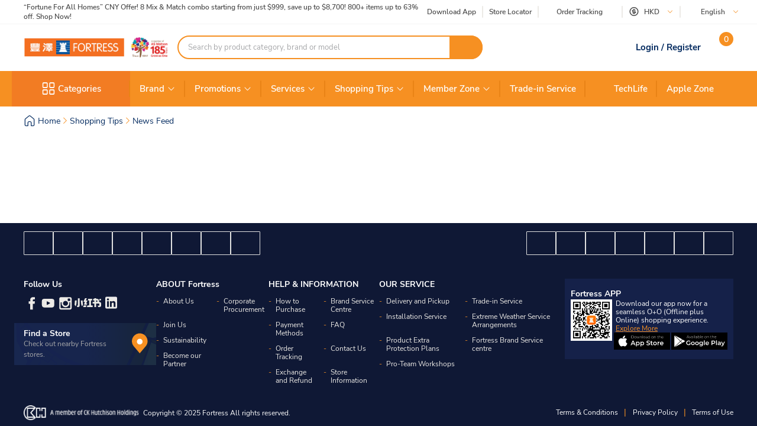

--- FILE ---
content_type: text/html; charset=utf-8
request_url: https://www.fortress.com.hk/en/newsfeed/computing-en/surface-pro-x/
body_size: 43324
content:
<!DOCTYPE html><html lang="en" dir="ltr"><head>
  <meta charset="utf-8">
  <title>News Feed | Fortress</title>
  
  <base href="/">
  <meta name="occ-backend-base-url" content="https://api.fortress.com.hk">
  <meta name="viewport" content="width=device-width, initial-scale=1, minimum-scale=1, maximum-scale=1, user-scalable=no">
  <link rel="icon" type="image/x-icon" href="favicon.ico">
  <link rel="preload" as="script" href="https://www.fortress.com.hk/public/37cd052f62231f614a8f634eae73b2bc490013200e16"/><link rel="preload" href="assets/font/nunito-sans-200-italic.woff2" as="font" type="font/woff2" crossorigin="anonymous">
  <link rel="preload" href="assets/font/nunito-sans-200.woff2" as="font" type="font/woff2" crossorigin="anonymous">
  <link rel="preload" href="assets/font/nunito-sans-300-italic.woff2" as="font" type="font/woff2" crossorigin="anonymous">
  <link rel="preload" href="assets/font/nunito-sans-300.woff2" as="font" type="font/woff2" crossorigin="anonymous">
  <link rel="preload" href="assets/font/nunito-sans-600-italic.woff2" as="font" type="font/woff2" crossorigin="anonymous">
  <link rel="preload" href="assets/font/nunito-sans-600.woff2" as="font" type="font/woff2" crossorigin="anonymous">
  <link rel="preload" href="assets/font/nunito-sans-700-italic.woff2" as="font" type="font/woff2" crossorigin="anonymous">
  <link rel="preload" href="assets/font/nunito-sans-700.woff2" as="font" type="font/woff2" crossorigin="anonymous">
  <link rel="preload" href="assets/font/nunito-sans-800-italic.woff2" as="font" type="font/woff2" crossorigin="anonymous">
  <link rel="preload" href="assets/font/nunito-sans-800.woff2" as="font" type="font/woff2" crossorigin="anonymous">
  <link rel="preload" href="assets/font/nunito-sans-900-italic.woff2" as="font" type="font/woff2" crossorigin="anonymous">
  <link rel="preload" href="assets/font/nunito-sans-900.woff2" as="font" type="font/woff2" crossorigin="anonymous">
  <link rel="preload" href="assets/font/nunito-sans-italic.woff2" as="font" type="font/woff2" crossorigin="anonymous">
  <link rel="preload" href="assets/font/nunito-sans-regular.woff2" as="font" type="font/woff2" crossorigin="anonymous">
  <link rel="manifest" href="manifest.webmanifest">
  <meta name="theme-color" content="#f69023">
  <meta name="apple-mobile-web-app-capable" content="yes">
  <meta name="apple-mobile-web-app-status-bar-style" content="default">
  <meta property="al:ios:app_store_id" content="1133110850">
  <meta property="al:ios:app_name" content="Fortress">
  <meta property="apple-itunes-app-temp" content="">
  <meta property="al:android:package" content="fortress.fortressapp">
  <meta property="al:android:app_name" content="Fortress">
  <meta property="google-play-app" content="">
  <meta property="al:ios:url" content="">
  <meta property="al:android:url" content="">
<link rel="stylesheet" href="styles.6e21dd03a209124d.css"><link id="client-theme" rel="stylesheet" href="e2-news-feed-landing-page.css?version=2025122304e0"><style ng-app-id="ng">ftr-header-download-app .download-app-popup{position:absolute;top:42px;right:-20px;z-index:2}ftr-header-download-app .download-app-popup .container{background-color:#fff;border-radius:5px;box-shadow:0 0 10px #042b6026;width:200px;overflow:hidden}ftr-header-download-app .download-app-popup .container .popup-title{width:100%;padding:5px 30px;background:#eff3f8;height:54px;display:flex;align-items:center}ftr-header-download-app .download-app-popup .container .popup-title span{font-size:14px;font-weight:700;color:#042b60}ftr-header-download-app .download-app-popup .container .qrcode-column{margin-top:5px;margin-bottom:19px;text-align:center;width:100%;padding:0 25px}ftr-header-download-app .download-app-popup .container .qrcode-column img{width:150px;height:150px}ftr-header-download-app .download-app-popup .container .qrcode-column .learn-more-btn{margin-top:8px;font-weight:400;font-size:14px;width:120px;display:inline-flex;line-height:19px}
</style><style ng-app-id="ng">ftr-header-order-tracking .order-tracking-popup{position:absolute;top:42px;right:0;z-index:2}ftr-header-order-tracking .order-tracking-popup .container{background-color:#fff;border-radius:5px;box-shadow:0 0 10px #042b6026;width:375px;min-height:82px;overflow-y:auto;overflow-x:hidden;-webkit-overflow-scrolling:touch}ftr-header-order-tracking .order-tracking-popup .container::-webkit-scrollbar{height:4px;width:4px;background:transparent}ftr-header-order-tracking .order-tracking-popup .container::-webkit-scrollbar-track{background:transparent}ftr-header-order-tracking .order-tracking-popup .container::-webkit-scrollbar-thumb{border-radius:100px;background:#eceae6}ftr-header-order-tracking .order-tracking-popup .container .input-container{width:343px;border:1px solid #e6e7e8;padding:8px;height:50px;position:relative;margin:18px 16px}ftr-header-order-tracking .order-tracking-popup .container .input-container input{width:228px;height:36px;font-size:14px;font-weight:400;border:none}ftr-header-order-tracking .order-tracking-popup .container .input-container .track-button{width:90px;height:34px;position:absolute;right:8px;top:8px;font-weight:700;font-size:14px}
</style><style ng-app-id="ng">ftr-header-site-currency .currency-menu{position:absolute;top:42px;left:-20px;z-index:2}ftr-header-site-currency .currency-menu .container{background-color:#fff;border-radius:5px;box-shadow:0 0 10px #042b6026;width:166px;overflow:hidden}ftr-header-site-currency .currency-menu .container .currency-list ul,ftr-header-site-currency .currency-menu .container .currency-list li{list-style:none;margin:0;padding:0}ftr-header-site-currency .currency-menu .container .currency-list ul:first-child,ftr-header-site-currency .currency-menu .container .currency-list li:first-child{margin-top:8px}ftr-header-site-currency .currency-menu .container .currency-list ul:not(:hover):not(:has(e2-media)) a,ftr-header-site-currency .currency-menu .container .currency-list li:not(:hover):not(:has(e2-media)) a{color:#042b60}ftr-header-site-currency .currency-menu .container .currency-list a{align-items:center;display:flex;color:#042b60;font-weight:600;font-size:15px;min-height:40px;padding:0 38px 0 42px;text-decoration:none;justify-content:space-between}ftr-header-site-currency .currency-menu .container .currency-list a:hover{background-color:#eff3f8}ftr-header-site-currency .currency-menu .container .currency-list a e2-media img{margin-left:unset;width:16px;height:16px;filter:unset}ftr-header-site-currency .currency-menu .container .currency-list p{margin-top:8px;padding:0 13px 10px;color:#67707c;font-size:12px;font-weight:400;line-height:14px}
</style><style ng-app-id="ng">ftr-header-site-language .language-link img{width:16px;height:16px;margin-right:8px}ftr-header-site-language .language-menu{position:absolute;top:42px;left:0;z-index:2}ftr-header-site-language .language-menu .container{background-color:#fff;border-radius:5px;box-shadow:0 0 10px #042b6026;width:90px;overflow:hidden}ftr-header-site-language .language-menu .container .language-list ul,ftr-header-site-language .language-menu .container .language-list li{list-style:none;margin:0;padding:0}ftr-header-site-language .language-menu .container .language-list ul:not(:hover) a,ftr-header-site-language .language-menu .container .language-list li:not(:hover) a{color:#042b60}ftr-header-site-language .language-menu .container .language-list a{display:flex;align-items:center;color:#042b60;font-weight:400;height:40px;padding:0 22.5px;font-size:15px;line-height:20px;text-decoration:none}ftr-header-site-language .language-menu .container .language-list a:hover{background-color:#eff3f8}
</style><style ng-app-id="ng">ftr-header-mobile-side-navigation .btn-menu{width:63px;height:54px;display:flex;justify-content:center;align-items:center;color:#042b60}ftr-header-mobile-side-navigation .btn-menu e2-media e2-loading{display:none}
</style><style ng-app-id="ng">ftr-header-search-box ftr-product-search-box perfect-scrollbar>.ps>.ps__rail-y{background-color:transparent!important;width:4px!important;opacity:1!important;transform:translate(-4px)}ftr-header-search-box ftr-product-search-box perfect-scrollbar>.ps>.ps__rail-y:hover{background-color:transparent!important}ftr-header-search-box ftr-product-search-box perfect-scrollbar>.ps>.ps__rail-y .ps__thumb-y{background-color:#e1e1e1;width:4px;transform:translate(2px)}ftr-header-search-box ftr-product-search-box{position:relative;display:block}@media (min-width: 1024px){ftr-header-search-box ftr-product-search-box{max-width:516px}}ftr-header-search-box ftr-product-search-box .form-group{width:100%;max-width:100%}ftr-header-search-box ftr-product-search-box .form-group input[type=search]{padding-left:16px;padding-right:54px}ftr-header-search-box ftr-product-search-box .form-group.searching~.search-result{display:block}ftr-header-search-box ftr-product-search-box .form-group.searching~.search-box-overlay{display:block}ftr-header-search-box ftr-product-search-box .form-group.searchClean~.search-result{display:none}ftr-header-search-box ftr-product-search-box .form-group.searchClean~.search-box-overlay{display:none}@media (max-width: 1023px){ftr-header-search-box ftr-product-search-box .form-group.searching~.search-box-overlay{display:none}}ftr-header-search-box ftr-product-search-box .btn-circle-close{position:absolute;top:50%;transform:translateY(-50%);z-index:1;cursor:pointer;opacity:0;right:75px;font-size:18px;color:#cececf}ftr-header-search-box ftr-product-search-box .btn-search{position:absolute;top:50%;right:0;transform:translateY(-50%);background-color:#f69022;border-radius:0 20px 20px 0;color:#fff;display:flex;align-items:center;justify-content:center;font-size:12px;width:56px;height:40px;text-decoration:none;border:none;cursor:pointer}ftr-header-search-box ftr-product-search-box .btn-search i{font-size:18px}ftr-header-search-box ftr-product-search-box input{border:2px solid #f69022!important;border-radius:100px;height:40px;padding:0 110px 0 16px;opacity:1;overflow:hidden;text-overflow:ellipsis;white-space:nowrap;width:100%}ftr-header-search-box ftr-product-search-box input::placeholder{color:#a7a8aa}ftr-header-search-box ftr-product-search-box input.active~.btn-circle-close{opacity:1}ftr-header-search-box ftr-product-search-box .search-result{position:absolute;top:45px;left:0;right:0;background-color:#fff;border-radius:10px;box-shadow:0 0 10px #042b6026;display:none;z-index:2}ftr-header-search-box ftr-product-search-box .search-result perfect-scrollbar{max-height:100vh;border-radius:10px}ftr-header-search-box ftr-product-search-box .search-result perfect-scrollbar>.ps>.ps__rail-y .ps__thumb-y{background-color:#cececf;width:6px;border-radius:100px;transform:translate(-2px)}ftr-header-search-box ftr-product-search-box .search-result a{display:block;text-decoration:none}ftr-header-search-box ftr-product-search-box .search-result .resultTitle{font-weight:700;white-space:nowrap;display:inline-flex}ftr-header-search-box ftr-product-search-box .search-result .resultTitle span{color:#fff;max-width:35ex;display:-webkit-inline-box;overflow:hidden;text-overflow:ellipsis;-webkit-line-clamp:1;-webkit-box-orient:vertical;word-break:break-all;white-space:normal}ftr-header-search-box ftr-product-search-box .search-result .searched .container .label-item~.label-item{margin-top:25px}ftr-header-search-box ftr-product-search-box .search-result .searched .container .label-item .label-header{padding:0 16px;height:40px;background-color:#f9f9f9;display:flex;justify-content:space-between;align-items:center}ftr-header-search-box ftr-product-search-box .search-result .searched .container .label-item .label-header .title{color:#042b60;font-weight:700;font-size:15px}ftr-header-search-box ftr-product-search-box .search-result .searched .container .label-item .label-header a,ftr-header-search-box ftr-product-search-box .search-result .searched .container .label-item .label-header button{font-weight:500;font-size:12px;color:#f69022;border:unset;text-decoration:underline;background:none;cursor:pointer}ftr-header-search-box ftr-product-search-box .search-result .searched .container .label-item .label-list{display:flex;flex-wrap:wrap;gap:8px;padding:0 16px;margin:14px 0 20px}ftr-header-search-box ftr-product-search-box .search-result .searched .container .label-item .label-list .kw-label{cursor:pointer;display:inline-flex;justify-content:center;align-items:center;background-color:#fff;border:1px solid #eceae6;border-radius:20px;color:#042b60;min-width:76px;height:30px;padding:0 12px;line-height:16px;text-align:center}ftr-header-search-box ftr-product-search-box .search-result .searched .container .label-item .label-list .kw-label span{overflow-wrap:anywhere;display:-webkit-inline-box;overflow:hidden;text-overflow:ellipsis;-webkit-line-clamp:1;-webkit-box-orient:vertical;word-break:break-all;font-size:12px;font-weight:400}ftr-header-search-box ftr-product-search-box .search-result .searched .container .label-item .label-list .kw-label .btn-close{color:#eceae6;font-size:12px;opacity:.5;margin-left:5px;transform:translate(5px);cursor:pointer}ftr-header-search-box ftr-product-search-box .search-result .searched .container .label-item .label-list .kw-label a{color:#eceae6;text-decoration:none}ftr-header-search-box ftr-product-search-box .search-result .searched .container .label-item .label-list .kw-label:hover{border-color:#f69022;color:#f69022}ftr-header-search-box ftr-product-search-box .search-result .searched .container .label-item .label-list .kw-label:hover span{font-weight:600}ftr-header-search-box ftr-product-search-box .search-result .searched .container .label-item .brand-list{display:flex;flex-wrap:wrap;padding:0 20px;margin:14px 0 20px;gap:8px}ftr-header-search-box ftr-product-search-box .search-result .searched .container .label-item .brand-list .brand{border:1px solid #eceae6;width:72px;height:72px}ftr-header-search-box ftr-product-search-box .search-result .searched .container .label-item .brand-list .brand a,ftr-header-search-box ftr-product-search-box .search-result .searched .container .label-item .brand-list .brand img{width:100%;height:100%}ftr-header-search-box ftr-product-search-box .search-result .searched .container .label-item .brand-list .brand img{object-fit:contain}ftr-header-search-box ftr-product-search-box .search-box-overlay{width:100%;height:100%;content:"";position:fixed;left:0;bottom:0;background-color:#000;opacity:.6;z-index:1;display:none;pointer-events:none}ftr-header-search-box ftr-product-search-box .no-result{padding:30px;text-align:center}ftr-header-search-box ftr-product-search-box .no-result .title{font-weight:700;font-size:20px;color:#042b60}ftr-header-search-box ftr-product-search-box .no-result .search-message{font-weight:600;font-size:14px;color:#042b60}ftr-header-search-box ftr-product-search-box .no-result .tips{font-weight:600;font-size:14px;color:#3563a2}ftr-header-search-box ftr-product-search-box .no-result .tips span{color:#e94e24}ftr-header-search-box ftr-product-search-box .product .title,ftr-header-search-box ftr-product-search-box .category .title,ftr-header-search-box ftr-product-search-box .brand .title,ftr-header-search-box ftr-product-search-box .promotion .title,ftr-header-search-box ftr-product-search-box .buyingGuide .title,ftr-header-search-box ftr-product-search-box .service .title,ftr-header-search-box ftr-product-search-box .recommended .title,ftr-header-search-box ftr-product-search-box .suggestion .title{padding:10px 16px;background-color:#f9f9f9;font-weight:700;font-size:15px;color:#042b60}ftr-header-search-box ftr-product-search-box .product .list .item,ftr-header-search-box ftr-product-search-box .category .list .item,ftr-header-search-box ftr-product-search-box .brand .list .item,ftr-header-search-box ftr-product-search-box .promotion .list .item,ftr-header-search-box ftr-product-search-box .buyingGuide .list .item,ftr-header-search-box ftr-product-search-box .service .list .item,ftr-header-search-box ftr-product-search-box .recommended .list .item,ftr-header-search-box ftr-product-search-box .suggestion .list .item{height:50px;display:flex;align-items:center;padding:0 16px;text-decoration:none;font-weight:500;font-size:14px;color:#878787}ftr-header-search-box ftr-product-search-box .product .list .item i,ftr-header-search-box ftr-product-search-box .category .list .item i,ftr-header-search-box ftr-product-search-box .brand .list .item i,ftr-header-search-box ftr-product-search-box .promotion .list .item i,ftr-header-search-box ftr-product-search-box .buyingGuide .list .item i,ftr-header-search-box ftr-product-search-box .service .list .item i,ftr-header-search-box ftr-product-search-box .recommended .list .item i,ftr-header-search-box ftr-product-search-box .suggestion .list .item i{width:16px;height:16px;margin-right:8px;color:#3563a2}ftr-header-search-box ftr-product-search-box .product .list .item i:before,ftr-header-search-box ftr-product-search-box .category .list .item i:before,ftr-header-search-box ftr-product-search-box .brand .list .item i:before,ftr-header-search-box ftr-product-search-box .promotion .list .item i:before,ftr-header-search-box ftr-product-search-box .buyingGuide .list .item i:before,ftr-header-search-box ftr-product-search-box .service .list .item i:before,ftr-header-search-box ftr-product-search-box .recommended .list .item i:before,ftr-header-search-box ftr-product-search-box .suggestion .list .item i:before{font-weight:700}ftr-header-search-box ftr-product-search-box .product .list .item span,ftr-header-search-box ftr-product-search-box .category .list .item span,ftr-header-search-box ftr-product-search-box .brand .list .item span,ftr-header-search-box ftr-product-search-box .promotion .list .item span,ftr-header-search-box ftr-product-search-box .buyingGuide .list .item span,ftr-header-search-box ftr-product-search-box .service .list .item span,ftr-header-search-box ftr-product-search-box .recommended .list .item span,ftr-header-search-box ftr-product-search-box .suggestion .list .item span{white-space:break-spaces;line-height:20px}ftr-header-search-box ftr-product-search-box .product .list .item .highlight,ftr-header-search-box ftr-product-search-box .category .list .item .highlight,ftr-header-search-box ftr-product-search-box .brand .list .item .highlight,ftr-header-search-box ftr-product-search-box .promotion .list .item .highlight,ftr-header-search-box ftr-product-search-box .buyingGuide .list .item .highlight,ftr-header-search-box ftr-product-search-box .service .list .item .highlight,ftr-header-search-box ftr-product-search-box .recommended .list .item .highlight,ftr-header-search-box ftr-product-search-box .suggestion .list .item .highlight{color:#3563a2;font-weight:700}ftr-header-search-box ftr-product-search-box .product .list .item .product-name,ftr-header-search-box ftr-product-search-box .category .list .item .product-name,ftr-header-search-box ftr-product-search-box .brand .list .item .product-name,ftr-header-search-box ftr-product-search-box .promotion .list .item .product-name,ftr-header-search-box ftr-product-search-box .buyingGuide .list .item .product-name,ftr-header-search-box ftr-product-search-box .service .list .item .product-name,ftr-header-search-box ftr-product-search-box .recommended .list .item .product-name,ftr-header-search-box ftr-product-search-box .suggestion .list .item .product-name{font-weight:400}ftr-header-search-box ftr-product-search-box .product .list .item .product-name .name-highlight,ftr-header-search-box ftr-product-search-box .category .list .item .product-name .name-highlight,ftr-header-search-box ftr-product-search-box .brand .list .item .product-name .name-highlight,ftr-header-search-box ftr-product-search-box .promotion .list .item .product-name .name-highlight,ftr-header-search-box ftr-product-search-box .buyingGuide .list .item .product-name .name-highlight,ftr-header-search-box ftr-product-search-box .service .list .item .product-name .name-highlight,ftr-header-search-box ftr-product-search-box .recommended .list .item .product-name .name-highlight,ftr-header-search-box ftr-product-search-box .suggestion .list .item .product-name .name-highlight{color:#f36f21}ftr-header-search-box ftr-product-search-box .product .list .item:hover,ftr-header-search-box ftr-product-search-box .category .list .item:hover,ftr-header-search-box ftr-product-search-box .brand .list .item:hover,ftr-header-search-box ftr-product-search-box .promotion .list .item:hover,ftr-header-search-box ftr-product-search-box .buyingGuide .list .item:hover,ftr-header-search-box ftr-product-search-box .service .list .item:hover,ftr-header-search-box ftr-product-search-box .recommended .list .item:hover,ftr-header-search-box ftr-product-search-box .suggestion .list .item:hover{background-color:#eff3f8;cursor:pointer}ftr-header-search-box ftr-product-search-box .product .btn-group,ftr-header-search-box ftr-product-search-box .category .btn-group,ftr-header-search-box ftr-product-search-box .brand .btn-group,ftr-header-search-box ftr-product-search-box .promotion .btn-group,ftr-header-search-box ftr-product-search-box .buyingGuide .btn-group,ftr-header-search-box ftr-product-search-box .service .btn-group,ftr-header-search-box ftr-product-search-box .recommended .btn-group,ftr-header-search-box ftr-product-search-box .suggestion .btn-group{display:flex;justify-content:center}ftr-header-search-box ftr-product-search-box .product .btn-group .btn-viewAll,ftr-header-search-box ftr-product-search-box .category .btn-group .btn-viewAll,ftr-header-search-box ftr-product-search-box .brand .btn-group .btn-viewAll,ftr-header-search-box ftr-product-search-box .promotion .btn-group .btn-viewAll,ftr-header-search-box ftr-product-search-box .buyingGuide .btn-group .btn-viewAll,ftr-header-search-box ftr-product-search-box .service .btn-group .btn-viewAll,ftr-header-search-box ftr-product-search-box .recommended .btn-group .btn-viewAll,ftr-header-search-box ftr-product-search-box .suggestion .btn-group .btn-viewAll{margin:10px 0;width:200px;display:flex;justify-content:center;align-content:center;font-weight:400;font-size:14px}ftr-header-search-box ftr-product-search-box .suggestion .list .item .icon-search{display:none!important}ftr-header-search-box ftr-product-search-box .suggestion .list .item span{font-weight:600}ftr-header-search-box ftr-product-search-box .recommended .item a{-webkit-line-clamp:1;overflow:hidden;width:fit-content;text-overflow:ellipsis;white-space:nowrap;color:#878787!important}ftr-header-search-box ftr-product-search-box .recommended .item a .highlight{color:#878787!important;white-space:nowrap}ftr-header-search-box{width:100%}ftr-header-search-box ftr-product-search-box>.search-box input.active~.btn-circle-close{opacity:0}ftr-header-search-box ftr-product-search-box>.search-box input.active~.btn-search img{filter:brightness(0) invert(1)}
</style><style ng-app-id="ng">.HeaderMobileSearchBox ftr-header-search-box .btn-search{display:none}.HeaderMobileSearchBox ftr-header-search-box .search-box{position:relative;display:flex;align-items:center;height:54px;background-color:#f69022;padding:0 18px}.HeaderMobileSearchBox ftr-header-search-box .search-box:before{content:"";display:block;position:absolute;inset:0}.HeaderMobileSearchBox ftr-header-search-box .search-box input{border:2px solid #f69022;border-radius:100px;height:34px;padding:0 40px 0 15px;opacity:1;overflow:hidden;text-overflow:ellipsis;white-space:nowrap;flex:1 1 auto}.HeaderMobileSearchBox ftr-header-search-box .search-box>.btn-circle-close{display:none}
</style><style ng-app-id="ng">body .modal.mobile-search-box-modal ftr-product-search-box perfect-scrollbar>.ps>.ps__rail-y{background-color:transparent!important;width:4px!important;opacity:1!important;transform:translate(-4px)}body .modal.mobile-search-box-modal ftr-product-search-box perfect-scrollbar>.ps>.ps__rail-y:hover{background-color:transparent!important}body .modal.mobile-search-box-modal ftr-product-search-box perfect-scrollbar>.ps>.ps__rail-y .ps__thumb-y{background-color:#e1e1e1;width:4px;transform:translate(2px)}body .modal.mobile-search-box-modal ftr-product-search-box{position:relative;display:block}@media (min-width: 1024px){body .modal.mobile-search-box-modal ftr-product-search-box{max-width:516px}}body .modal.mobile-search-box-modal ftr-product-search-box .form-group{width:100%;max-width:100%}body .modal.mobile-search-box-modal ftr-product-search-box .form-group input[type=search]{padding-left:16px;padding-right:54px}body .modal.mobile-search-box-modal ftr-product-search-box .form-group.searching~.search-result{display:block}body .modal.mobile-search-box-modal ftr-product-search-box .form-group.searching~.search-box-overlay{display:block}body .modal.mobile-search-box-modal ftr-product-search-box .form-group.searchClean~.search-result{display:none}body .modal.mobile-search-box-modal ftr-product-search-box .form-group.searchClean~.search-box-overlay{display:none}@media (max-width: 1023px){body .modal.mobile-search-box-modal ftr-product-search-box .form-group.searching~.search-box-overlay{display:none}}body .modal.mobile-search-box-modal ftr-product-search-box .btn-circle-close{position:absolute;top:50%;transform:translateY(-50%);z-index:1;cursor:pointer;opacity:0;right:75px;font-size:18px;color:#cececf}body .modal.mobile-search-box-modal ftr-product-search-box .btn-search{position:absolute;top:50%;right:0;transform:translateY(-50%);background-color:#f69022;border-radius:0 20px 20px 0;color:#fff;display:flex;align-items:center;justify-content:center;font-size:12px;width:56px;height:40px;text-decoration:none;border:none;cursor:pointer}body .modal.mobile-search-box-modal ftr-product-search-box .btn-search i{font-size:18px}body .modal.mobile-search-box-modal ftr-product-search-box input{border:2px solid #f69022!important;border-radius:100px;height:40px;padding:0 110px 0 16px;opacity:1;overflow:hidden;text-overflow:ellipsis;white-space:nowrap;width:100%}body .modal.mobile-search-box-modal ftr-product-search-box input::placeholder{color:#a7a8aa}body .modal.mobile-search-box-modal ftr-product-search-box input.active~.btn-circle-close{opacity:1}body .modal.mobile-search-box-modal ftr-product-search-box .search-result{position:absolute;top:45px;left:0;right:0;background-color:#fff;border-radius:10px;box-shadow:0 0 10px #042b6026;display:none;z-index:2}body .modal.mobile-search-box-modal ftr-product-search-box .search-result perfect-scrollbar{max-height:100vh;border-radius:10px}body .modal.mobile-search-box-modal ftr-product-search-box .search-result perfect-scrollbar>.ps>.ps__rail-y .ps__thumb-y{background-color:#cececf;width:6px;border-radius:100px;transform:translate(-2px)}body .modal.mobile-search-box-modal ftr-product-search-box .search-result a{display:block;text-decoration:none}body .modal.mobile-search-box-modal ftr-product-search-box .search-result .resultTitle{font-weight:700;white-space:nowrap;display:inline-flex}body .modal.mobile-search-box-modal ftr-product-search-box .search-result .resultTitle span{color:#fff;max-width:35ex;display:-webkit-inline-box;overflow:hidden;text-overflow:ellipsis;-webkit-line-clamp:1;-webkit-box-orient:vertical;word-break:break-all;white-space:normal}body .modal.mobile-search-box-modal ftr-product-search-box .search-result .searched .container .label-item~.label-item{margin-top:25px}body .modal.mobile-search-box-modal ftr-product-search-box .search-result .searched .container .label-item .label-header{padding:0 16px;height:40px;background-color:#f9f9f9;display:flex;justify-content:space-between;align-items:center}body .modal.mobile-search-box-modal ftr-product-search-box .search-result .searched .container .label-item .label-header .title{color:#042b60;font-weight:700;font-size:15px}body .modal.mobile-search-box-modal ftr-product-search-box .search-result .searched .container .label-item .label-header a,body .modal.mobile-search-box-modal ftr-product-search-box .search-result .searched .container .label-item .label-header button{font-weight:500;font-size:12px;color:#f69022;border:unset;text-decoration:underline;background:none;cursor:pointer}body .modal.mobile-search-box-modal ftr-product-search-box .search-result .searched .container .label-item .label-list{display:flex;flex-wrap:wrap;gap:8px;padding:0 16px;margin:14px 0 20px}body .modal.mobile-search-box-modal ftr-product-search-box .search-result .searched .container .label-item .label-list .kw-label{cursor:pointer;display:inline-flex;justify-content:center;align-items:center;background-color:#fff;border:1px solid #eceae6;border-radius:20px;color:#042b60;min-width:76px;height:30px;padding:0 12px;line-height:16px;text-align:center}body .modal.mobile-search-box-modal ftr-product-search-box .search-result .searched .container .label-item .label-list .kw-label span{overflow-wrap:anywhere;display:-webkit-inline-box;overflow:hidden;text-overflow:ellipsis;-webkit-line-clamp:1;-webkit-box-orient:vertical;word-break:break-all;font-size:12px;font-weight:400}body .modal.mobile-search-box-modal ftr-product-search-box .search-result .searched .container .label-item .label-list .kw-label .btn-close{color:#eceae6;font-size:12px;opacity:.5;margin-left:5px;transform:translate(5px);cursor:pointer}body .modal.mobile-search-box-modal ftr-product-search-box .search-result .searched .container .label-item .label-list .kw-label a{color:#eceae6;text-decoration:none}body .modal.mobile-search-box-modal ftr-product-search-box .search-result .searched .container .label-item .label-list .kw-label:hover{border-color:#f69022;color:#f69022}body .modal.mobile-search-box-modal ftr-product-search-box .search-result .searched .container .label-item .label-list .kw-label:hover span{font-weight:600}body .modal.mobile-search-box-modal ftr-product-search-box .search-result .searched .container .label-item .brand-list{display:flex;flex-wrap:wrap;padding:0 20px;margin:14px 0 20px;gap:8px}body .modal.mobile-search-box-modal ftr-product-search-box .search-result .searched .container .label-item .brand-list .brand{border:1px solid #eceae6;width:72px;height:72px}body .modal.mobile-search-box-modal ftr-product-search-box .search-result .searched .container .label-item .brand-list .brand a,body .modal.mobile-search-box-modal ftr-product-search-box .search-result .searched .container .label-item .brand-list .brand img{width:100%;height:100%}body .modal.mobile-search-box-modal ftr-product-search-box .search-result .searched .container .label-item .brand-list .brand img{object-fit:contain}body .modal.mobile-search-box-modal ftr-product-search-box .search-box-overlay{width:100%;height:100%;content:"";position:fixed;left:0;bottom:0;background-color:#000;opacity:.6;z-index:1;display:none;pointer-events:none}body .modal.mobile-search-box-modal ftr-product-search-box .no-result{padding:30px;text-align:center}body .modal.mobile-search-box-modal ftr-product-search-box .no-result .title{font-weight:700;font-size:20px;color:#042b60}body .modal.mobile-search-box-modal ftr-product-search-box .no-result .search-message{font-weight:600;font-size:14px;color:#042b60}body .modal.mobile-search-box-modal ftr-product-search-box .no-result .tips{font-weight:600;font-size:14px;color:#3563a2}body .modal.mobile-search-box-modal ftr-product-search-box .no-result .tips span{color:#e94e24}body .modal.mobile-search-box-modal ftr-product-search-box .product .title,body .modal.mobile-search-box-modal ftr-product-search-box .category .title,body .modal.mobile-search-box-modal ftr-product-search-box .brand .title,body .modal.mobile-search-box-modal ftr-product-search-box .promotion .title,body .modal.mobile-search-box-modal ftr-product-search-box .buyingGuide .title,body .modal.mobile-search-box-modal ftr-product-search-box .service .title,body .modal.mobile-search-box-modal ftr-product-search-box .recommended .title,body .modal.mobile-search-box-modal ftr-product-search-box .suggestion .title{padding:10px 16px;background-color:#f9f9f9;font-weight:700;font-size:15px;color:#042b60}body .modal.mobile-search-box-modal ftr-product-search-box .product .list .item,body .modal.mobile-search-box-modal ftr-product-search-box .category .list .item,body .modal.mobile-search-box-modal ftr-product-search-box .brand .list .item,body .modal.mobile-search-box-modal ftr-product-search-box .promotion .list .item,body .modal.mobile-search-box-modal ftr-product-search-box .buyingGuide .list .item,body .modal.mobile-search-box-modal ftr-product-search-box .service .list .item,body .modal.mobile-search-box-modal ftr-product-search-box .recommended .list .item,body .modal.mobile-search-box-modal ftr-product-search-box .suggestion .list .item{height:50px;display:flex;align-items:center;padding:0 16px;text-decoration:none;font-weight:500;font-size:14px;color:#878787}body .modal.mobile-search-box-modal ftr-product-search-box .product .list .item i,body .modal.mobile-search-box-modal ftr-product-search-box .category .list .item i,body .modal.mobile-search-box-modal ftr-product-search-box .brand .list .item i,body .modal.mobile-search-box-modal ftr-product-search-box .promotion .list .item i,body .modal.mobile-search-box-modal ftr-product-search-box .buyingGuide .list .item i,body .modal.mobile-search-box-modal ftr-product-search-box .service .list .item i,body .modal.mobile-search-box-modal ftr-product-search-box .recommended .list .item i,body .modal.mobile-search-box-modal ftr-product-search-box .suggestion .list .item i{width:16px;height:16px;margin-right:8px;color:#3563a2}body .modal.mobile-search-box-modal ftr-product-search-box .product .list .item i:before,body .modal.mobile-search-box-modal ftr-product-search-box .category .list .item i:before,body .modal.mobile-search-box-modal ftr-product-search-box .brand .list .item i:before,body .modal.mobile-search-box-modal ftr-product-search-box .promotion .list .item i:before,body .modal.mobile-search-box-modal ftr-product-search-box .buyingGuide .list .item i:before,body .modal.mobile-search-box-modal ftr-product-search-box .service .list .item i:before,body .modal.mobile-search-box-modal ftr-product-search-box .recommended .list .item i:before,body .modal.mobile-search-box-modal ftr-product-search-box .suggestion .list .item i:before{font-weight:700}body .modal.mobile-search-box-modal ftr-product-search-box .product .list .item span,body .modal.mobile-search-box-modal ftr-product-search-box .category .list .item span,body .modal.mobile-search-box-modal ftr-product-search-box .brand .list .item span,body .modal.mobile-search-box-modal ftr-product-search-box .promotion .list .item span,body .modal.mobile-search-box-modal ftr-product-search-box .buyingGuide .list .item span,body .modal.mobile-search-box-modal ftr-product-search-box .service .list .item span,body .modal.mobile-search-box-modal ftr-product-search-box .recommended .list .item span,body .modal.mobile-search-box-modal ftr-product-search-box .suggestion .list .item span{white-space:break-spaces;line-height:20px}body .modal.mobile-search-box-modal ftr-product-search-box .product .list .item .highlight,body .modal.mobile-search-box-modal ftr-product-search-box .category .list .item .highlight,body .modal.mobile-search-box-modal ftr-product-search-box .brand .list .item .highlight,body .modal.mobile-search-box-modal ftr-product-search-box .promotion .list .item .highlight,body .modal.mobile-search-box-modal ftr-product-search-box .buyingGuide .list .item .highlight,body .modal.mobile-search-box-modal ftr-product-search-box .service .list .item .highlight,body .modal.mobile-search-box-modal ftr-product-search-box .recommended .list .item .highlight,body .modal.mobile-search-box-modal ftr-product-search-box .suggestion .list .item .highlight{color:#3563a2;font-weight:700}body .modal.mobile-search-box-modal ftr-product-search-box .product .list .item .product-name,body .modal.mobile-search-box-modal ftr-product-search-box .category .list .item .product-name,body .modal.mobile-search-box-modal ftr-product-search-box .brand .list .item .product-name,body .modal.mobile-search-box-modal ftr-product-search-box .promotion .list .item .product-name,body .modal.mobile-search-box-modal ftr-product-search-box .buyingGuide .list .item .product-name,body .modal.mobile-search-box-modal ftr-product-search-box .service .list .item .product-name,body .modal.mobile-search-box-modal ftr-product-search-box .recommended .list .item .product-name,body .modal.mobile-search-box-modal ftr-product-search-box .suggestion .list .item .product-name{font-weight:400}body .modal.mobile-search-box-modal ftr-product-search-box .product .list .item .product-name .name-highlight,body .modal.mobile-search-box-modal ftr-product-search-box .category .list .item .product-name .name-highlight,body .modal.mobile-search-box-modal ftr-product-search-box .brand .list .item .product-name .name-highlight,body .modal.mobile-search-box-modal ftr-product-search-box .promotion .list .item .product-name .name-highlight,body .modal.mobile-search-box-modal ftr-product-search-box .buyingGuide .list .item .product-name .name-highlight,body .modal.mobile-search-box-modal ftr-product-search-box .service .list .item .product-name .name-highlight,body .modal.mobile-search-box-modal ftr-product-search-box .recommended .list .item .product-name .name-highlight,body .modal.mobile-search-box-modal ftr-product-search-box .suggestion .list .item .product-name .name-highlight{color:#f36f21}body .modal.mobile-search-box-modal ftr-product-search-box .product .list .item:hover,body .modal.mobile-search-box-modal ftr-product-search-box .category .list .item:hover,body .modal.mobile-search-box-modal ftr-product-search-box .brand .list .item:hover,body .modal.mobile-search-box-modal ftr-product-search-box .promotion .list .item:hover,body .modal.mobile-search-box-modal ftr-product-search-box .buyingGuide .list .item:hover,body .modal.mobile-search-box-modal ftr-product-search-box .service .list .item:hover,body .modal.mobile-search-box-modal ftr-product-search-box .recommended .list .item:hover,body .modal.mobile-search-box-modal ftr-product-search-box .suggestion .list .item:hover{background-color:#eff3f8;cursor:pointer}body .modal.mobile-search-box-modal ftr-product-search-box .product .btn-group,body .modal.mobile-search-box-modal ftr-product-search-box .category .btn-group,body .modal.mobile-search-box-modal ftr-product-search-box .brand .btn-group,body .modal.mobile-search-box-modal ftr-product-search-box .promotion .btn-group,body .modal.mobile-search-box-modal ftr-product-search-box .buyingGuide .btn-group,body .modal.mobile-search-box-modal ftr-product-search-box .service .btn-group,body .modal.mobile-search-box-modal ftr-product-search-box .recommended .btn-group,body .modal.mobile-search-box-modal ftr-product-search-box .suggestion .btn-group{display:flex;justify-content:center}body .modal.mobile-search-box-modal ftr-product-search-box .product .btn-group .btn-viewAll,body .modal.mobile-search-box-modal ftr-product-search-box .category .btn-group .btn-viewAll,body .modal.mobile-search-box-modal ftr-product-search-box .brand .btn-group .btn-viewAll,body .modal.mobile-search-box-modal ftr-product-search-box .promotion .btn-group .btn-viewAll,body .modal.mobile-search-box-modal ftr-product-search-box .buyingGuide .btn-group .btn-viewAll,body .modal.mobile-search-box-modal ftr-product-search-box .service .btn-group .btn-viewAll,body .modal.mobile-search-box-modal ftr-product-search-box .recommended .btn-group .btn-viewAll,body .modal.mobile-search-box-modal ftr-product-search-box .suggestion .btn-group .btn-viewAll{margin:10px 0;width:200px;display:flex;justify-content:center;align-content:center;font-weight:400;font-size:14px}body .modal.mobile-search-box-modal ftr-product-search-box .suggestion .list .item .icon-search{display:none!important}body .modal.mobile-search-box-modal ftr-product-search-box .suggestion .list .item span{font-weight:600}body .modal.mobile-search-box-modal ftr-product-search-box .recommended .item a{-webkit-line-clamp:1;overflow:hidden;width:fit-content;text-overflow:ellipsis;white-space:nowrap;color:#878787!important}body .modal.mobile-search-box-modal ftr-product-search-box .recommended .item a .highlight{color:#878787!important;white-space:nowrap}body .modal.mobile-search-box-modal .modal-dialog{max-width:unset;margin:0;width:100%;height:100%}body .modal.mobile-search-box-modal .modal-dialog .modal-content{min-width:unset;width:100%;height:100%;border:none;border-radius:unset}@media (max-width: 1023px){body .modal.mobile-search-box-modal .modal-dialog .modal-content{margin:0}}body .modal.mobile-search-box-modal .modal-dialog .modal-content .modal-body{padding:0}body .modal.mobile-search-box-modal .modal-dialog .modal-content .modal-body .search-bar{padding-right:20px;height:64px;width:100%;background-color:#f69022;display:flex;align-items:center}@media (max-width: 767px){body .modal.mobile-search-box-modal .modal-dialog .modal-content .modal-body .search-bar{padding-right:17px}}body .modal.mobile-search-box-modal .modal-dialog .modal-content .modal-body .search-bar .btn-back{display:flex;justify-content:center;align-items:center;width:56px;height:64px;cursor:pointer}body .modal.mobile-search-box-modal .modal-dialog .modal-content .modal-body .search-bar .btn-back .icon-arrow-left{color:#fff;font-size:20px}body .modal.mobile-search-box-modal .modal-dialog .modal-content .modal-body .search-bar ftr-product-search-box{position:unset;max-width:unset;flex:1 1 auto}body .modal.mobile-search-box-modal .modal-dialog .modal-content .modal-body .search-bar ftr-product-search-box .form-group .btn-circle-close{right:15px}body .modal.mobile-search-box-modal .modal-dialog .modal-content .modal-body .search-bar ftr-product-search-box .form-group .btn-search{display:none}body .modal.mobile-search-box-modal .modal-dialog .modal-content .modal-body .search-bar ftr-product-search-box .form-group input{padding:0 35px 0 16px;height:44px}body .modal.mobile-search-box-modal .modal-dialog .modal-content .modal-body .search-bar ftr-product-search-box .search-result{width:100%;height:calc(100% - 64px);top:64px}body .modal.mobile-search-box-modal .modal-dialog .modal-content .modal-body .search-bar ftr-product-search-box .search-result perfect-scrollbar{max-height:100%}body .modal.mobile-search-box-modal .modal-dialog .modal-content .modal-body .search-bar ftr-product-search-box .search-result .searched .container .label-item .label-list .kw-label{height:30px;margin:2.5px;padding:0 13px;line-height:15px}body .modal.mobile-search-box-modal .modal-dialog .modal-content .modal-body .modal-title{width:100%;font-weight:700;font-size:16px;color:#fff;margin-right:24px}
</style><style ng-app-id="ng">perfect-scrollbar{position:relative;display:block;overflow:hidden;width:100%;height:100%;max-width:100%;max-height:100%}perfect-scrollbar[hidden]{display:none}perfect-scrollbar[fxflex]{display:flex;flex-direction:column;height:auto;min-width:0;min-height:0}perfect-scrollbar[fxflex]>.ps{flex:1 1 auto;width:auto;height:auto;min-width:0;min-height:0;-webkit-box-flex:1}perfect-scrollbar[fxlayout]>.ps,perfect-scrollbar[fxlayout]>.ps>.ps-content{display:flex;flex:1 1 auto;flex-direction:inherit;align-items:inherit;align-content:inherit;justify-content:inherit;width:100%;height:100%;-webkit-box-align:inherit;-webkit-box-flex:1;-webkit-box-pack:inherit}perfect-scrollbar[fxlayout=row]>.ps,perfect-scrollbar[fxlayout=row]>.ps>.ps-content{flex-direction:row!important}perfect-scrollbar[fxlayout=column]>.ps,perfect-scrollbar[fxlayout=column]>.ps>.ps-content{flex-direction:column!important}perfect-scrollbar>.ps{position:static;display:block;width:100%;height:100%;max-width:100%;max-height:100%}perfect-scrollbar>.ps textarea{-ms-overflow-style:scrollbar}perfect-scrollbar>.ps>.ps-overlay{position:absolute;inset:0;display:block;overflow:hidden;pointer-events:none}perfect-scrollbar>.ps>.ps-overlay .ps-indicator-top,perfect-scrollbar>.ps>.ps-overlay .ps-indicator-left,perfect-scrollbar>.ps>.ps-overlay .ps-indicator-right,perfect-scrollbar>.ps>.ps-overlay .ps-indicator-bottom{position:absolute;opacity:0;transition:opacity .3s ease-in-out}perfect-scrollbar>.ps>.ps-overlay .ps-indicator-top,perfect-scrollbar>.ps>.ps-overlay .ps-indicator-bottom{left:0;min-width:100%;min-height:24px}perfect-scrollbar>.ps>.ps-overlay .ps-indicator-left,perfect-scrollbar>.ps>.ps-overlay .ps-indicator-right{top:0;min-width:24px;min-height:100%}perfect-scrollbar>.ps>.ps-overlay .ps-indicator-top{top:0}perfect-scrollbar>.ps>.ps-overlay .ps-indicator-left{left:0}perfect-scrollbar>.ps>.ps-overlay .ps-indicator-right{right:0}perfect-scrollbar>.ps>.ps-overlay .ps-indicator-bottom{bottom:0}perfect-scrollbar>.ps.ps--active-y>.ps__rail-y{top:0!important;right:0!important;left:auto!important;width:10px;cursor:default;transition:width .2s linear,opacity .2s linear,background-color .2s linear}perfect-scrollbar>.ps.ps--active-y>.ps__rail-y:hover,perfect-scrollbar>.ps.ps--active-y>.ps__rail-y.ps--clicking{width:15px}perfect-scrollbar>.ps.ps--active-x>.ps__rail-x{top:auto!important;bottom:0!important;left:0!important;height:10px;cursor:default;transition:height .2s linear,opacity .2s linear,background-color .2s linear}perfect-scrollbar>.ps.ps--active-x>.ps__rail-x:hover,perfect-scrollbar>.ps.ps--active-x>.ps__rail-x.ps--clicking{height:15px}perfect-scrollbar>.ps.ps--active-x.ps--active-y>.ps__rail-y{margin:0 0 10px}perfect-scrollbar>.ps.ps--active-x.ps--active-y>.ps__rail-x{margin:0 10px 0 0}perfect-scrollbar>.ps.ps--scrolling-y>.ps__rail-y,perfect-scrollbar>.ps.ps--scrolling-x>.ps__rail-x{opacity:.9;background-color:#eee}perfect-scrollbar.ps-show-always>.ps.ps--active-y>.ps__rail-y,perfect-scrollbar.ps-show-always>.ps.ps--active-x>.ps__rail-x{opacity:.6}perfect-scrollbar.ps-show-active>.ps.ps--active-y>.ps-overlay:not(.ps-at-top) .ps-indicator-top{opacity:1;background:linear-gradient(to bottom,rgba(255,255,255,.5) 0%,rgba(255,255,255,0) 100%)}perfect-scrollbar.ps-show-active>.ps.ps--active-y>.ps-overlay:not(.ps-at-bottom) .ps-indicator-bottom{opacity:1;background:linear-gradient(to top,rgba(255,255,255,.5) 0%,rgba(255,255,255,0) 100%)}perfect-scrollbar.ps-show-active>.ps.ps--active-x>.ps-overlay:not(.ps-at-left) .ps-indicator-left{opacity:1;background:linear-gradient(to right,rgba(255,255,255,.5) 0%,rgba(255,255,255,0) 100%)}perfect-scrollbar.ps-show-active>.ps.ps--active-x>.ps-overlay:not(.ps-at-right) .ps-indicator-right{opacity:1;background:linear-gradient(to left,rgba(255,255,255,.5) 0%,rgba(255,255,255,0) 100%)}perfect-scrollbar.ps-show-active.ps-show-limits>.ps.ps--active-y>.ps-overlay.ps-at-top .ps-indicator-top{background:linear-gradient(to bottom,rgba(170,170,170,.5) 0%,rgba(170,170,170,0) 100%)}perfect-scrollbar.ps-show-active.ps-show-limits>.ps.ps--active-y>.ps-overlay.ps-at-bottom .ps-indicator-bottom{background:linear-gradient(to top,rgba(170,170,170,.5) 0%,rgba(170,170,170,0) 100%)}perfect-scrollbar.ps-show-active.ps-show-limits>.ps.ps--active-x>.ps-overlay.ps-at-left .ps-indicator-left{background:linear-gradient(to right,rgba(170,170,170,.5) 0%,rgba(170,170,170,0) 100%)}perfect-scrollbar.ps-show-active.ps-show-limits>.ps.ps--active-x>.ps-overlay.ps-at-right .ps-indicator-right{background:linear-gradient(to left,rgba(170,170,170,.5) 0%,rgba(170,170,170,0) 100%)}perfect-scrollbar.ps-show-active.ps-show-limits>.ps.ps--active-y>.ps-overlay.ps-at-top .ps-indicator-top.ps-indicator-show,perfect-scrollbar.ps-show-active.ps-show-limits>.ps.ps--active-y>.ps-overlay.ps-at-bottom .ps-indicator-bottom.ps-indicator-show,perfect-scrollbar.ps-show-active.ps-show-limits>.ps.ps--active-x>.ps-overlay.ps-at-left .ps-indicator-left.ps-indicator-show,perfect-scrollbar.ps-show-active.ps-show-limits>.ps.ps--active-x>.ps-overlay.ps-at-right .ps-indicator-right.ps-indicator-show{opacity:1}
</style><style ng-app-id="ng">.ps{overflow:hidden!important;overflow-anchor:none;-ms-overflow-style:none;touch-action:auto;-ms-touch-action:auto}.ps__rail-x{display:none;opacity:0;transition:background-color .2s linear,opacity .2s linear;-webkit-transition:background-color .2s linear,opacity .2s linear;height:15px;bottom:0;position:absolute}.ps__rail-y{display:none;opacity:0;transition:background-color .2s linear,opacity .2s linear;-webkit-transition:background-color .2s linear,opacity .2s linear;width:15px;right:0;position:absolute}.ps--active-x>.ps__rail-x,.ps--active-y>.ps__rail-y{display:block;background-color:transparent}.ps:hover>.ps__rail-x,.ps:hover>.ps__rail-y,.ps--focus>.ps__rail-x,.ps--focus>.ps__rail-y,.ps--scrolling-x>.ps__rail-x,.ps--scrolling-y>.ps__rail-y{opacity:.6}.ps .ps__rail-x:hover,.ps .ps__rail-y:hover,.ps .ps__rail-x:focus,.ps .ps__rail-y:focus,.ps .ps__rail-x.ps--clicking,.ps .ps__rail-y.ps--clicking{background-color:#eee;opacity:.9}.ps__thumb-x{background-color:#aaa;border-radius:6px;transition:background-color .2s linear,height .2s ease-in-out;-webkit-transition:background-color .2s linear,height .2s ease-in-out;height:6px;bottom:2px;position:absolute}.ps__thumb-y{background-color:#aaa;border-radius:6px;transition:background-color .2s linear,width .2s ease-in-out;-webkit-transition:background-color .2s linear,width .2s ease-in-out;width:6px;right:2px;position:absolute}.ps__rail-x:hover>.ps__thumb-x,.ps__rail-x:focus>.ps__thumb-x,.ps__rail-x.ps--clicking .ps__thumb-x{background-color:#999;height:11px}.ps__rail-y:hover>.ps__thumb-y,.ps__rail-y:focus>.ps__thumb-y,.ps__rail-y.ps--clicking .ps__thumb-y{background-color:#999;width:11px}@supports (-ms-overflow-style: none){.ps{overflow:auto!important}}@media screen and (-ms-high-contrast: active),(-ms-high-contrast: none){.ps{overflow:auto!important}}
</style><style ng-app-id="ng">ftr-header-site-login .login-link{display:flex;align-items:center;justify-content:center;flex-wrap:nowrap;text-decoration:none;font-size:15px;font-weight:700;color:#042b60;height:40px}ftr-header-site-login .login-link img{min-width:24px;min-height:24px}ftr-header-site-login .login-link .login-text{margin-left:10px}ftr-header-site-login .login-link .icon-arrow-down{margin-left:5px;color:#f69022}ftr-header-site-login .account-menu{position:absolute;top:calc(100% + 8px);right:0;z-index:1}ftr-header-site-login .account-menu .container{background-color:#fff;border-radius:5px;box-shadow:0 0 10px #042b6026;width:375px}ftr-header-site-login .account-menu .container .account-header{padding:18px;display:flex;justify-content:space-between}ftr-header-site-login .account-menu .container .account-header .webcome-msg{font-weight:700;font-size:16px;color:#042b60}ftr-header-site-login .account-menu .container .account-header a{display:inline-block;font-weight:400;font-size:15px;color:#878787;text-decoration:none}ftr-header-site-login .account-menu .container .iCoins{display:flex;align-items:center;justify-content:space-between;background-color:#eff3f8;margin:0 18px;padding:10px 14px 10px 12px}ftr-header-site-login .account-menu .container .iCoins .point-section{display:flex;justify-content:center;align-items:center;font-weight:700;font-size:15px;color:#042b60;gap:8px}ftr-header-site-login .account-menu .container .iCoins .point-section img{width:40px;height:40px}ftr-header-site-login .account-menu .container .iCoins .point-section a{font-weight:400;font-size:12px;color:#042b60}ftr-header-site-login .account-menu .container .iCoins .point{font-weight:700;font-size:18px;color:#042b60;min-width:52px}ftr-header-site-login .account-menu .container .money-back{background-color:#eff3f8;margin:5px 18px 11px;padding:7px 20px 7px 12px}ftr-header-site-login .account-menu .container .money-back .point-section{display:flex;align-items:center;font-weight:700;font-size:15px;color:#042b60;gap:8px}ftr-header-site-login .account-menu .container .money-back .point-section img{width:40px;height:40px}ftr-header-site-login .account-menu .container .money-back .point-section .point{font-weight:700;font-size:18px}ftr-header-site-login .account-menu .container .money-back .point-section .money{font-weight:700;font-size:14px}ftr-header-site-login .account-menu .container .money-back .point-section .expire{font-weight:600;font-size:12px;color:#3563a2;line-height:14px}ftr-header-site-login .account-menu .container .account-list{border-top:1px solid #eceae6;padding-top:5px;width:100%}ftr-header-site-login .account-menu .container .account-list ul,ftr-header-site-login .account-menu .container .account-list li{list-style:none;margin:0}ftr-header-site-login .account-menu .container .account-list ul{padding:11px 0}ftr-header-site-login .account-menu .container .account-list ul li{padding:0}ftr-header-site-login .account-menu .container .account-list ul li:not(:last-child){margin-top:4px}ftr-header-site-login .account-menu .container .account-list .icon img{font-size:24px;margin-right:12px}ftr-header-site-login .account-menu .container .account-list a{display:flex;align-items:center;color:#042b60;text-decoration:none;min-height:40px;padding:5px 16px;font-weight:600;font-size:15px}ftr-header-site-login .account-menu .container .account-list a:hover{background-color:#eff3f8}@media (max-width: 1023px){ftr-header-site-login .login-link .login-text{display:none}ftr-header-site-login .account-menu{display:none}ftr-header-site-login .icon-arrow-down{display:none}}
</style><style ng-app-id="ng">ftr-header-message perfect-scrollbar>.ps>.ps__rail-y{background-color:transparent!important;width:4px!important;opacity:1!important;transform:translate(-4px)}ftr-header-message perfect-scrollbar>.ps>.ps__rail-y:hover{background-color:transparent!important}ftr-header-message perfect-scrollbar>.ps>.ps__rail-y .ps__thumb-y{background-color:#e1e1e1;width:4px;transform:translate(2px)}ftr-header-message .message-link{position:relative;text-decoration:none;font-size:12px;font-weight:500;display:flex;align-items:center;justify-content:center;flex-wrap:nowrap;color:#4a4a4a}ftr-header-message .message-link img{min-width:24px;min-height:24px}ftr-header-message .message-status{height:8px;width:8px;background-color:#f69022;border-radius:50%;display:inline-block;position:absolute;right:-2px;top:-2px}ftr-header-message .message-menu{position:absolute;top:30px;right:0;z-index:1}ftr-header-message .message-menu .container{background-color:#fff;border-radius:5px;box-shadow:0 0 10px #042b6026;width:375px}ftr-header-message .message-menu .container perfect-scrollbar{max-height:400px}ftr-header-message .message-menu .container .message-list{height:395px;overflow-y:scroll}ftr-header-message .message-menu .container .message-list ul{list-style:none;margin:0;padding:0}ftr-header-message .message-menu .container .message-list li{list-style:none;margin:0;padding:10px 10px 10px 20px;border-bottom:1px solid;color:#eceae6}ftr-header-message .message-menu .container .message-list li .message-row{display:flex;justify-content:flex-start;align-items:center}ftr-header-message .message-menu .container .message-list li .message-row .left-col{width:22px}ftr-header-message .message-menu .container .message-list li .message-row .left-col .status{height:8px;width:8px;background-color:#f69022;border-radius:50%;display:inline-block}ftr-header-message .message-menu .container .message-list li .message-row .right-col{width:100%}ftr-header-message .message-menu .container .message-list li .message-row .right-col .message-title{font-weight:600;font-size:14px;color:#042b60;display:flex;justify-content:space-between}ftr-header-message .message-menu .container .message-list li .message-row .right-col .message-title i{color:#cececf}ftr-header-message .message-menu .container .message-list li .message-row .right-col .message-description{margin-top:4px;font-weight:400;font-size:12px;color:#878787}ftr-header-message .message-menu .container .message-list li .message-row .right-col .message-date{margin-top:4px;font-weight:400;font-size:12px;color:#cececf}ftr-header-message .message-menu .container .message-list li:hover{cursor:pointer;background-color:#eff3f8}ftr-header-message .message-menu .container .message-list::-webkit-scrollbar{width:5px}ftr-header-message .message-menu .container .message-list::-webkit-scrollbar-track{border-radius:10px}ftr-header-message .message-menu .container .message-list::-webkit-scrollbar-thumb{border-radius:4px;background:#e1e1e1}ftr-header-message .noMessage{display:flex;flex-direction:column;justify-content:center;align-items:center}ftr-header-message .noMessage .messageBoxTitle{font-weight:700;font-size:16px;line-height:25px;color:#042b60;margin-bottom:16px}ftr-header-message .noMessage .closeBtn{display:none}@media (max-width: 767px){ftr-header-message .noMessage .closeBtn{display:block;width:69px;height:40px;background-color:#fff;color:#042b60;border-color:#e6e7e8}}@media (max-width: 767px){ftr-header-message .noMessage{max-height:calc(100vh - 56px);height:calc(100vh - 56px)!important}}@media (max-width: 1023px){ftr-header-message .message-menu{position:fixed;top:56px;left:0;height:var(--msgMenuHeight)}ftr-header-message .message-menu:before{position:fixed;top:56px;left:0;right:0;height:calc(100vh - 56px);z-index:1;content:"";display:block;background-color:#fff}ftr-header-message .message-menu .container{position:relative;z-index:2;width:100vw;height:100%;border-radius:unset}ftr-header-message .message-menu .container perfect-scrollbar{max-height:calc(100vh - 56px);height:calc(100vh - 56px)}ftr-header-message .message-menu .container .message-list{max-height:100%;height:100%!important}ftr-header-message .message-menu .container .message-list li .message-row{justify-content:unset}ftr-header-message .message-menu .container .message-list li .message-row .left-col{margin-left:5%}ftr-header-message .message-menu .container .message-list li .message-row .right-col{margin-left:5%;margin-right:5%}}@media (max-width: 1023px) and (max-width: 767px){ftr-header-message .message-menu .container .message-list li .message-row .right-col{margin-right:unset}}@media (max-width: 1023px){ftr-header-message .message-link{height:fit-content}}
</style><style ng-app-id="ng">ftr-header-wishlist e2-icon-link{display:flex;align-items:center;justify-content:center;flex-wrap:nowrap;text-decoration:none;font-size:15px;color:#4a4a4a;height:30px}ftr-header-wishlist e2-icon-link img{min-width:24px;min-height:24px}ftr-header-wishlist e2-icon-link a{font-size:0;display:flex}@media (max-width: 1023px){ftr-header-wishlist e2-icon-link{display:none}}
</style><style ng-app-id="ng">ftr-header-cart perfect-scrollbar>.ps>.ps__rail-y{background-color:transparent!important;width:4px!important;opacity:1!important;transform:translate(-4px)}ftr-header-cart perfect-scrollbar>.ps>.ps__rail-y:hover{background-color:transparent!important}ftr-header-cart perfect-scrollbar>.ps>.ps__rail-y .ps__thumb-y{background-color:#e1e1e1;width:4px;transform:translate(2px)}ftr-header-cart ftr-cart-preview-entry .product-container{display:flex;align-items:flex-start;background-color:#fff;cursor:pointer;gap:12px;min-height:110px;padding:16px 20px 13px 12px}ftr-header-cart ftr-cart-preview-entry .product-container:hover{background-color:#f5f5f5}ftr-header-cart ftr-cart-preview-entry .product-container:hover i{display:block}ftr-header-cart ftr-cart-preview-entry .product-container .productImg{width:64px;min-width:64px;height:64px}ftr-header-cart ftr-cart-preview-entry .product-container .productInfo{display:flex;flex-direction:column;min-height:80px;flex:1}ftr-header-cart ftr-cart-preview-entry .product-container .productInfo .productName{display:-webkit-box;overflow:hidden;text-overflow:ellipsis;-webkit-line-clamp:2;-webkit-box-orient:vertical}ftr-header-cart ftr-cart-preview-entry .product-container .productInfo .productName a{color:#042b60;font-weight:600;text-decoration:none}ftr-header-cart ftr-cart-preview-entry .product-container .productInfo .productQuantity{margin-top:auto}ftr-header-cart ftr-cart-preview-entry .product-container .productInfo .productQuantity span{display:inline-flex;align-items:center;justify-content:center;background-color:#fff;border:1px solid #eceae6;border-radius:20px;color:#3e3e3e;font-weight:600;min-width:49px;min-height:26px}ftr-header-cart ftr-cart-preview-entry .product-container i{color:#042b60;cursor:pointer;display:none;font-size:18px}ftr-header-cart{position:relative}ftr-header-cart .cart-link{display:flex;align-items:center;justify-content:center;flex-wrap:nowrap;padding-right:14px;text-decoration:none;font-size:15px;color:#4a4a4a}ftr-header-cart .cart-link img{min-width:24px;min-height:24px}ftr-header-cart .cart-link .cart-count{height:24px;width:24px;background-color:#f69022;border-radius:50%;display:flex;position:absolute;right:0;top:-14px;color:#fff;font-size:14px;align-items:center;justify-content:center;font-weight:600}ftr-header-cart .cart-link .cart-count:empty{display:none}@media (max-width: 1023px){ftr-header-cart .cart-link{padding-right:9px}ftr-header-cart .cart-link .cart-count{width:20px;height:20px;font-size:12px;top:-9px}}ftr-header-cart .miniCart-box{position:absolute;right:-10px;top:15px;box-shadow:0 0 10px #042b600d;display:none;flex-direction:column;padding-top:19px;width:375px;overflow:hidden;z-index:2}ftr-header-cart .miniCart-box .box-header{display:flex;flex-direction:row;align-items:center;background-color:#2567aa;background-image:url(bg-minicart.b0a525e7b39a2222.png);background-size:cover;background-repeat:no-repeat;border-radius:3px 3px 0 0;min-height:65px;padding:14px 20px}ftr-header-cart .miniCart-box .box-header .text{flex:1;color:#fff;font-size:12px;font-weight:700}ftr-header-cart .miniCart-box .box-header .btn{max-width:157px}ftr-header-cart .miniCart-box .box-header .btn.disabled{background-color:#cececf;border-color:#cececf;color:#fff}ftr-header-cart .miniCart-box .box-header .btn:hover{background-color:#f69022;border-color:#f69022;color:#fff}ftr-header-cart .miniCart-box .box-body{background-color:#fff;flex:1;overflow:hidden}ftr-header-cart .miniCart-box .box-body perfect-scrollbar{height:330px}ftr-header-cart .miniCart-box .box-body perfect-scrollbar .productList{display:flex;flex-direction:column;gap:1px}ftr-header-cart .miniCart-box .box-body perfect-scrollbar .productList .product~.product{box-shadow:0 0 0 1px #f5f5f5}ftr-header-cart .miniCart-box .box-body perfect-scrollbar .productList .product img{max-height:76px;margin:0 auto}ftr-header-cart .miniCart-box .box-body .empty-container{display:flex;flex-direction:column;align-items:center;justify-content:center;height:264px}ftr-header-cart .miniCart-box .box-body .empty-container .img{width:100px}ftr-header-cart .miniCart-box .box-body .empty-container .title{color:#042b60;font-size:18px;font-weight:700;margin-top:18px}ftr-header-cart .miniCart-box .box-body .empty-container .subTitle{color:#4a4a4a;font-size:14px;font-weight:600;margin-top:12px;max-width:250px}ftr-header-cart .miniCart-box .box-body .empty-container .subTitle a{color:#4a4a4a}ftr-header-cart .miniCart-box .box-footer{display:flex;align-items:center;justify-content:center;background-color:#eff3f8;border-radius:0 0 3px 3px;color:#042b60;gap:7px;min-height:40px;padding:4px 8px}ftr-header-cart .miniCart-box .box-footer i{font-size:20px}ftr-header-cart .miniCart-box .box-footer .text{font-size:12px;font-weight:600}ftr-header-cart:hover .miniCart-box{display:flex}
</style><style ng-app-id="ng">body .modal.navSubmenu ftr-skeleton-loader{display:block}body .modal.navSubmenu ftr-skeleton-loader .product-list-container{display:flex;gap:8px;overflow:hidden}body .modal.navSubmenu ftr-skeleton-loader .product-list-container.PLP{flex-wrap:wrap}body .modal.navSubmenu ftr-skeleton-loader .product-list-container.PLP .product-container{min-height:404px;padding:20px 22px}body .modal.navSubmenu ftr-skeleton-loader .product-list-container.PLP .product-container .product-image{min-width:180px;width:180px;height:180px;margin:0 10px 20px}body .modal.navSubmenu ftr-skeleton-loader .product-list-container.topSeller{display:grid;grid-template-columns:1fr 1fr 1fr;grid-template-rows:2fr;width:100%}body .modal.navSubmenu ftr-skeleton-loader .product-list-container.topSeller .product-container{width:408px}body .modal.navSubmenu ftr-skeleton-loader .product-list-container.topSeller .product-container:not(:first-child){min-height:206px;flex-direction:row}body .modal.navSubmenu ftr-skeleton-loader .product-list-container.topSeller .product-container:not(:first-child) .product-image{margin-bottom:unset;min-width:140px;width:140px;height:140px;margin-right:12px}body .modal.navSubmenu ftr-skeleton-loader .product-list-container.topSeller .product-container:not(:first-child) .product-info{height:100%}body .modal.navSubmenu ftr-skeleton-loader .product-list-container.topSeller .product-container:first-child{grid-column:1/1;grid-row:1/3}body .modal.navSubmenu ftr-skeleton-loader .product-list-container.topSeller .product-container:first-child .product-image{min-width:200px;width:200px;height:200px;margin-bottom:12px}body .modal.navSubmenu ftr-skeleton-loader .product-list-container .product-container{min-height:330px;display:inline-flex;flex-direction:column;background:#fff;border:1px solid rgba(236,234,230,.5);border-radius:2px;align-items:center;padding:20px 19px;position:relative;height:384px;width:200px;background:#eee}body .modal.navSubmenu ftr-skeleton-loader .product-list-container .product-container .product-image{min-width:160px;width:160px;height:160px;margin:0 0 20px;background:#eee}body .modal.navSubmenu ftr-skeleton-loader .product-list-container .product-container .product-info{display:flex;flex-direction:column;gap:8px;width:100%}@media (max-width: 767px){body .modal.navSubmenu ftr-skeleton-loader .product-list-container .product-container{width:168px;height:290px}}body .modal.navSubmenu ftr-skeleton-loader .main-banner{width:100vw;margin:0 calc(50% - 50vw);background-color:#f9f9f9;white-space:nowrap;overflow:hidden;position:relative}body .modal.navSubmenu ftr-skeleton-loader .main-banner .banner-container .banner{border-radius:5px;display:inline-block;background-color:#eee;width:100vw;height:41.4507772021vw}@media (min-width: 768px){body .modal.navSubmenu ftr-skeleton-loader .main-banner{min-height:370px}body .modal.navSubmenu ftr-skeleton-loader .main-banner .banner-container{position:absolute;padding:15px 0 0;top:0;left:50%;transform:translate(-50%)}body .modal.navSubmenu ftr-skeleton-loader .main-banner .banner-container .banner{width:772px;height:320px}body .modal.navSubmenu ftr-skeleton-loader .main-banner .banner-container .banner:not(:last-child){margin-right:16px}}body .modal.navSubmenu ftr-skeleton-loader .common-carousel.product-list{padding:20px 0}body .modal.navSubmenu ftr-skeleton-loader .common-carousel .group-header{display:flex;align-items:center;justify-content:space-between;margin-bottom:20px}body .modal.navSubmenu ftr-skeleton-loader .common-carousel .group-header>*{background-color:#eee}body .modal.navSubmenu ftr-skeleton-loader .common-carousel .group-header>*:first-child{max-width:280px;height:36px}body .modal.navSubmenu ftr-skeleton-loader .common-carousel .group-header>*:last-child{width:160px;height:20px}body .modal.navSubmenu ftr-skeleton-loader .common-carousel .carousel{white-space:nowrap;overflow:hidden}body .modal.navSubmenu ftr-skeleton-loader .common-carousel .carousel .item{display:inline-block;width:190px;height:190px;background-color:#eee}body .modal.navSubmenu ftr-skeleton-loader .common-carousel .carousel .item:not(:last-child){margin-right:20px}body .modal.navSubmenu ftr-skeleton-loader .common-banner{display:flex;gap:20px}body .modal.navSubmenu ftr-skeleton-loader .common-banner .banner{flex:1;height:150px;background-color:#eee}body .modal.navSubmenu ftr-skeleton-loader .common-menu-container{display:flex}body .modal.navSubmenu ftr-skeleton-loader .common-menu-container .banner{background-color:#eee;min-width:360px;width:360px;min-height:400px}body .modal.navSubmenu ftr-skeleton-loader .common-menu-container .menu-detail{padding:36px 34px 40px;display:flex;flex-direction:column;justify-content:space-between;flex-grow:1;background-color:#b1b1b1}body .modal.navSubmenu ftr-skeleton-loader .common-menu-container .menu-detail .menu-header{display:flex;justify-content:space-between;flex-wrap:wrap;gap:8px}body .modal.navSubmenu ftr-skeleton-loader .common-menu-container .menu-detail .menu-header e2-loading{width:100%}body .modal.navSubmenu ftr-skeleton-loader .common-menu-container .menu-detail .menu-header e2-loading:first-child{width:30%}body .modal.navSubmenu ftr-skeleton-loader .common-menu-container .menu-detail .menu-button{display:grid;grid-template-columns:repeat(auto-fit,minmax(max((100% - 32px) / 3,180px),1fr));gap:16px}body .modal.navSubmenu ftr-skeleton-loader .common-menu-container .menu-detail .menu-button .menu{width:100%;height:100px;padding:10px 12px;display:flex;align-items:center;background-color:#fff;border-radius:2px}body .modal.navSubmenu ftr-skeleton-loader .common-menu-container .menu-detail .menu-button .menu .icon{background-color:#eee;min-width:80px;width:80px;height:80px;margin-right:18px;border-radius:5px}body .modal.navSubmenu ftr-skeleton-loader .common-menu-container .menu-detail .menu-button .menu .name{display:grid;gap:8px;width:100%}body .modal.navSubmenu ftr-skeleton-loader .common-menu-container .menu-detail .menu-button .menu .name e2-loading{width:100%}body .modal.navSubmenu ftr-skeleton-loader .common-title{height:40px;width:200px;background:#eee}body .modal.navSubmenu ftr-skeleton-loader{height:100%}body .modal.navSubmenu ftr-skeleton-loader .header-loader{position:relative;display:flex;height:100%}body .modal.navSubmenu ftr-skeleton-loader .header-loader .loader-left{display:flex;flex-direction:column;gap:24px;padding:16px;height:100%;width:243px}body .modal.navSubmenu ftr-skeleton-loader .header-loader .loader-left e2-loading .loading-text{background-color:#fff;height:24px}body .modal.navSubmenu ftr-skeleton-loader .header-loader .loader-right{background-color:#fff;padding:16px;height:100%;width:calc(100% - 243px)}body .modal.navSubmenu ftr-skeleton-loader .header-loader .loader-right e2-loading .loading-text{background-color:#f5f5f5}body .modal.navSubmenu ftr-skeleton-loader .header-loader .loader-right .title{margin-bottom:24px;width:calc(26% - 32px)}body .modal.navSubmenu ftr-skeleton-loader .header-loader .loader-right .title e2-loading .loading-text{height:24px}body .modal.navSubmenu ftr-skeleton-loader .header-loader .loader-right .sub{display:flex;gap:32px}body .modal.navSubmenu ftr-skeleton-loader .header-loader .loader-right .sub .item{display:flex;flex-direction:column;gap:16px;flex:1 0 auto}body .modal.navSubmenu ftr-skeleton-loader .header-loader .loader-right .sub .item e2-loading .loading-text{height:8px;width:65%}body .modal.navSubmenu ftr-skeleton-loader .header-loader .loader-right .sub .item e2-loading:first-child .loading-text{height:16px;width:100%}body .modal.navSubmenu .nav-subMenu{position:relative;top:var(--headerOffest, 180px);left:0;right:0;background-color:#eff3f8;height:fit-content;max-height:560px;min-height:unset;max-width:1240px;margin:0 auto;opacity:1;overflow:hidden;z-index:-1;transition-property:height,opacity}body .modal.navSubmenu .nav-subMenu ul{margin:0;padding:0;list-style:none;width:243px;height:100%;overflow:auto;-webkit-overflow-scrolling:touch}body .modal.navSubmenu .nav-subMenu ul::-webkit-scrollbar{height:4px;width:4px;background:transparent}body .modal.navSubmenu .nav-subMenu ul::-webkit-scrollbar-track{background:transparent}body .modal.navSubmenu .nav-subMenu ul::-webkit-scrollbar-thumb{border-radius:100px;background:#eceae6}body .modal.navSubmenu .nav-subMenu ul li{margin:0;padding:0;display:flex;list-style:none}@media (hover: hover){body .modal.navSubmenu .nav-subMenu ul li:hover .subCategory-lv1{background-color:#fff;color:#f36f21}}body .modal.navSubmenu .nav-subMenu ul li.active .subCategory-lv1{background-color:#fff;color:#f36f21}body .modal.navSubmenu .nav-subMenu ul li .subCategory-lv1{display:flex;align-items:center;background-color:#eff3f8;color:#042a60;font-size:14px;font-weight:700;line-height:16px;min-height:40px;overflow:hidden;padding:0 0 0 22px;width:243px;text-decoration:none}body .modal.navSubmenu .nav-subMenu-lv2{position:absolute;display:flex;inset:0 0 0 243px;width:1020px;max-width:calc(100% - 243px);z-index:-1}body .modal.navSubmenu .nav-subMenu-lv2.active{z-index:1}body .modal.navSubmenu .nav-subMenu-lv2.active .detail,body .modal.navSubmenu .nav-subMenu-lv2.active .hot-brands{opacity:1}body .modal.navSubmenu .nav-subMenu-lv2 .detail{position:relative;display:block;width:997px;height:100%;opacity:0;overflow-y:auto;transition:all .2s ease-in-out;transition-property:opacity;transition-delay:.2s;padding:0 12px 20px;background-color:#fff;-webkit-overflow-scrolling:touch}body .modal.navSubmenu .nav-subMenu-lv2 .detail::-webkit-scrollbar{height:4px;width:4px;background:transparent}body .modal.navSubmenu .nav-subMenu-lv2 .detail::-webkit-scrollbar-track{background:transparent}body .modal.navSubmenu .nav-subMenu-lv2 .detail::-webkit-scrollbar-thumb{border-radius:100px;background:#eceae6}body .modal.navSubmenu .nav-subMenu-lv2 .detail::-webkit-scrollbar{height:unset;width:unset}body .modal.navSubmenu .nav-subMenu-lv2 .detail::-webkit-scrollbar-thumb{border:4px solid rgba(255,255,255,0);background-clip:padding-box;border-radius:9999px;background-color:#6f87b4}body .modal.navSubmenu .nav-subMenu-lv2 .detail .item-header{display:flex;margin:16px 0}body .modal.navSubmenu .nav-subMenu-lv2 .detail .item-header .title{font-size:18px;line-height:24px;color:#042a60;font-weight:700;display:flex;align-items:center}body .modal.navSubmenu .nav-subMenu-lv2 .detail .item-header a{margin-left:2px;text-decoration:none}body .modal.navSubmenu .nav-subMenu-lv2 .detail .item-header a i.icon-arrow-right{font-size:24px;color:#042b60}body .modal.navSubmenu .nav-subMenu-lv2 .detail .masonry{gap:16px;display:flex}body .modal.navSubmenu .nav-subMenu-lv2 .detail .masonry .item{max-width:calc((100% - 64px)/5);width:calc((100% - 64px)/5);break-inside:avoid-column;margin:0 0 1.5em}body .modal.navSubmenu .nav-subMenu-lv2 .detail .masonry .subCategory .subCategory-title a{color:#042a60;font-weight:700;font-size:14px;text-decoration:none;line-height:16px}body .modal.navSubmenu .nav-subMenu-lv2 .detail .masonry .category-list{display:flex;flex-wrap:wrap;max-width:164px;width:100%;align-content:flex-start;margin-bottom:16px}body .modal.navSubmenu .nav-subMenu-lv2 .detail .masonry .category-list .category-title{min-width:100px;margin-top:8px;font-size:12px}body .modal.navSubmenu .nav-subMenu-lv2 .detail .masonry .category-list .category-title a{color:#757575;font-size:13px;font-weight:400;line-height:16px;text-decoration:none}body .modal.navSubmenu .nav-subMenu-lv2 .detail .masonry .category-list .category-title a:hover{color:#042b60}body .modal.navSubmenu .nav-subMenu-lv2 .hot-brands{opacity:0;overflow-y:auto;width:262px;background-color:#eff3f8;padding:27px 20px;-webkit-overflow-scrolling:touch}body .modal.navSubmenu .nav-subMenu-lv2 .hot-brands::-webkit-scrollbar{height:4px;width:4px;background:transparent}body .modal.navSubmenu .nav-subMenu-lv2 .hot-brands::-webkit-scrollbar-track{background:transparent}body .modal.navSubmenu .nav-subMenu-lv2 .hot-brands::-webkit-scrollbar-thumb{border-radius:100px;background:#eceae6}body .modal.navSubmenu .nav-subMenu-lv2 .hot-brands .hot-brands-title{font-weight:700;font-size:16px;color:#042b60}body .modal.navSubmenu .nav-subMenu-lv2 .hot-brands .brand-list{display:flex;flex-wrap:wrap;margin-top:21px;gap:7px}body .modal.navSubmenu .nav-subMenu-lv2 .hot-brands .brand-list .brand{width:68px;height:68px}body .modal.navSubmenu .nav-subMenu-lv2 .hot-brands .brand-list .brand img{width:100%;height:100%}body .modal.navSubmenu .banner-view{padding:24px 30px;background-color:#fff}body .modal.navSubmenu .banner-view .banner-container{display:flex;justify-content:space-around;gap:20px}body .modal.navSubmenu .banner-view .banner-container e2-responsive-banner{flex-basis:100%;background-color:#fff}body .modal.navSubmenu .banner-view .banner-container e2-responsive-banner a{text-decoration:none;color:#042b60;font-size:16px;font-weight:400;line-height:22px}body .modal.navSubmenu .banner-view .banner-container e2-responsive-banner a e2-loading{position:relative;top:unset;left:unset;transform:unset;width:100%}body .modal.navSubmenu .banner-view .banner-container e2-responsive-banner a e2-loading .loading-main{background-color:#eee;width:100%;height:180px}body .modal.navSubmenu .banner-view .banner-container e2-responsive-banner a e2-media.is-loading{height:auto}body .modal.navSubmenu .banner-view .banner-container e2-responsive-banner a e2-media img{max-height:180px}body .modal.navSubmenu .banner-view .banner-container e2-responsive-banner a p{margin-top:10px;text-align:left}body .modal.navSubmenu .banner-view .viewAll{margin-top:27px;display:flex;justify-content:center}body .modal.navSubmenu .banner-view .viewAll a{padding:7px 20px;width:auto;line-height:19px;font-weight:400;font-size:14px}body .modal.navSubmenu .brand-view{display:flex;justify-content:space-between;padding:28px 30px;background-color:#fff;column-gap:56px}body .modal.navSubmenu .brand-view .hot-brands{width:544px}body .modal.navSubmenu .brand-view .hot-brands .item-header{display:flex;justify-content:space-between;align-items:center;text-align:right}body .modal.navSubmenu .brand-view .hot-brands .item-header span{font-size:18px;font-weight:700;color:#042b60}body .modal.navSubmenu .brand-view .hot-brands .item-header a{font-weight:400;font-size:14px;width:126px}body .modal.navSubmenu .brand-view .hot-brands .brand-list{display:flex;flex-wrap:wrap;margin-top:21px;gap:8px}body .modal.navSubmenu .brand-view .hot-brands .brand-list .brand{width:84px;height:84px;border:1px solid #cecece}body .modal.navSubmenu .brand-view .hot-brands .brand-list .brand:hover{border:1px solid #ff8d24}body .modal.navSubmenu .brand-view .hot-brands .brand-list .brand img{width:100%;height:100%;object-fit:contain}@media (max-width: 1280px){body .modal.navSubmenu .brand-view .hot-brands .brand-list .brand{width:72px;height:72px}}body .modal.navSubmenu .brand-view .brands-directory{width:243px}body .modal.navSubmenu .brand-view .brands-directory .item-header{margin-top:5px}body .modal.navSubmenu .brand-view .brands-directory .item-header span{font-size:18px;font-weight:700;color:#042b60}body .modal.navSubmenu .brand-view .brands-directory .characters{margin-top:21px;display:flex;max-width:250px;flex-wrap:wrap;row-gap:12px;column-gap:22px}body .modal.navSubmenu .brand-view .brands-directory .characters a{text-decoration:none;width:12px;height:22px}body .modal.navSubmenu .brand-view .brands-directory .characters a span{font-size:15px;font-weight:400;margin-right:15px;color:#67707c}body .modal.navSubmenu .brand-view .brands-directory .characters a:hover span{color:#ff8d24}body .modal.navSubmenu .brand-view .brands-directory .view-brands-directory{margin-top:15px}body .modal.navSubmenu .brand-view .brands-directory .view-brands-directory a{color:#67707c;font-size:15px;font-weight:400;margin-right:15px;text-decoration:none}body .modal.navSubmenu .brand-view .brands-directory .view-brands-directory a:hover{color:#ff8d24}body .modal.navSubmenu .brand-view .brands-carousel{width:280px}body .modal.navSubmenu .brand-view .brands-carousel ftr-banner-carousel e2-banner-carousel .swiper-box{position:relative}body .modal.navSubmenu .brand-view .brands-carousel ftr-banner-carousel e2-banner-carousel .swiper-box .swiper{max-width:772px}@media (max-width: 1023px){body .modal.navSubmenu .brand-view .brands-carousel ftr-banner-carousel e2-banner-carousel .swiper-box .swiper{margin-left:auto}}body .modal.navSubmenu .brand-view .brands-carousel ftr-banner-carousel e2-banner-carousel .swiper-box .swiper:not(.swiper-initialized){overflow:hidden}body .modal.navSubmenu .brand-view .brands-carousel ftr-banner-carousel e2-banner-carousel .swiper-box .swiper:not(.swiper-initialized) .swiper-slide:not([data-swiper-slide-index="0"]){display:none;visibility:hidden;opacity:0}body .modal.navSubmenu .brand-view .brands-carousel ftr-banner-carousel e2-banner-carousel .swiper-box .swiper.swiper-initialized .swiper-slide{opacity:1;visibility:visible}body .modal.navSubmenu .brand-view .brands-carousel ftr-banner-carousel e2-banner-carousel .swiper-box .swiper.swiper-initialized .swiper-slide:not(.swiper-slide-active){opacity:.4;visibility:visible}body .modal.navSubmenu .brand-view .brands-carousel ftr-banner-carousel e2-banner-carousel .swiper-box .swiper .swiper-slide{max-width:772px}body .modal.navSubmenu .brand-view .brands-carousel ftr-banner-carousel e2-banner-carousel .swiper-box .swiper .swiper-slide:not(.swiper-slide-active){transition:visibility 0s,opacity .4s linear}body .modal.navSubmenu .brand-view .brands-carousel ftr-banner-carousel e2-banner-carousel .swiper-box .swiper .swiper-slide .banner{display:flex;align-items:center;justify-content:center;max-width:772px}body .modal.navSubmenu .brand-view .brands-carousel ftr-banner-carousel e2-banner-carousel .swiper-box .swiper .swiper-slide .banner e2-responsive-banner{flex-basis:100%;display:block}body .modal.navSubmenu .brand-view .brands-carousel ftr-banner-carousel e2-banner-carousel .swiper-box .swiper .swiper-slide .banner e2-responsive-banner e2-loading .loading-main{background-color:#eee;width:280px;height:280px}body .modal.navSubmenu .brand-view .brands-carousel ftr-banner-carousel e2-banner-carousel .swiper-box .swiper .swiper-slide .banner e2-responsive-banner e2-media img{width:280px;height:280px}body .modal.navSubmenu .brand-view .brands-carousel ftr-banner-carousel e2-banner-carousel .swiper-box .swiper .swiper-slide .banner e2-responsive-banner a{text-decoration:none;display:block}body .modal.navSubmenu .brand-view .brands-carousel ftr-banner-carousel e2-banner-carousel .swiper-box .swiper .swiper-slide .banner e2-responsive-banner a .banner-info{margin-top:12px}body .modal.navSubmenu .brand-view .brands-carousel ftr-banner-carousel e2-banner-carousel .swiper-box .swiper .swiper-slide .banner e2-responsive-banner a p{color:#042b60;font-size:14px;font-weight:700;margin:0}body .modal.navSubmenu .brand-view .brands-carousel ftr-banner-carousel e2-banner-carousel .swiper-box .indicators{margin-top:20px}body .modal.navSubmenu .brand-view .brands-carousel ftr-banner-carousel e2-banner-carousel .swiper-box .indicators .swiper-pagination-bullet{width:40px}body .modal.navSubmenu .brand-view .brands-carousel ftr-banner-carousel e2-banner-carousel .swiper-box .next,body .modal.navSubmenu .brand-view .brands-carousel ftr-banner-carousel e2-banner-carousel .swiper-box .previous{opacity:0}ftr-header-navigation-tab{height:60px;display:block}ftr-header-navigation-tab .nav-item{position:relative;display:flex;align-items:center;color:#fff;font-size:15px;font-weight:600;height:100%;padding:0 16px;text-decoration:none;white-space:nowrap}ftr-header-navigation-tab .nav-item:hover,ftr-header-navigation-tab .nav-item.active{background-color:#f27c23;color:#fff}ftr-header-navigation-tab .nav-item:hover~.nav-subMenu,ftr-header-navigation-tab .nav-item.active~.nav-subMenu{z-index:1}ftr-header-navigation-tab .nav-item .category-icon{display:none}ftr-header-navigation-tab .nav-item .category-icon e2-media e2-loading{display:none}ftr-header-navigation-tab .nav-item:before{content:"";position:absolute;top:16px;bottom:16px;right:100%;width:2px;border-radius:2px;background-color:#e98316}ftr-header-navigation-tab .nav-item.navShopProduct{background-color:#f27c23;width:200px;display:flex;justify-content:center;align-items:center}ftr-header-navigation-tab .nav-item.navShopProduct .category-icon{margin-right:4px;display:unset;font-size:24px}ftr-header-navigation-tab .nav-item.navShopProduct:before,ftr-header-navigation-tab .nav-item.navShopProduct:after{content:none!important}ftr-header-navigation-tab .nav-item.navShopProduct~.nav-subMenu{max-height:unset}ftr-header-navigation-tab .nav-item.navTechLife .category-icon{margin-right:8px;font-size:24px;width:24px;height:24px;display:unset}ftr-header-navigation-tab .nav-item.navTechLife .category-icon img{width:100%;height:100%}ftr-header-navigation-tab .nav-item .icon-arrow-down{margin-left:4px}body .modal-backdrop.navSubmenu{top:var(--headerOffest, 180px)}body .modal-backdrop.navSubmenu~.modal-backdrop.navSubmenu{visibility:hidden}body .modal.navSubmenu{background-color:unset;pointer-events:none}body .modal.navSubmenu .modal-dialog{max-width:1240px;margin:0 auto}body .modal.navSubmenu .modal-content{display:contents!important}body .modal.navSubmenu .nav-subMenu:not(.navSubOpen)>ul li:first-child .subCategory-lv1{background-color:#fff;color:#f36f21}body .modal.navSubmenu .nav-subMenu:not(.navSubOpen)>ul li:first-child .subCategory-lv1~.nav-subMenu-lv2{z-index:1}body .modal.navSubmenu .nav-subMenu:not(.navSubOpen)>ul li:first-child .subCategory-lv1~.nav-subMenu-lv2 .detail{opacity:1}body .modal.navSubmenu .nav-subMenu:not(.navSubOpen)>ul li:first-child .subCategory-lv1~.nav-subMenu-lv2 .hot-brands{opacity:1}body .modal.navSubmenu .nav-subMenu.navShopProduct{height:calc(100vh - 220px);max-height:unset}
</style><style ng-app-id="ng">ftr-navigation-bar{display:flex;max-width:1240px;margin:0 auto}ftr-navigation-bar .ftr-navigation-bar-container{position:relative;display:flex;height:60px;width:100%;flex-wrap:nowrap;align-items:center;overflow-x:clip}ftr-navigation-bar .ftr-navigation-bar-container .swiper-box{width:100%}ftr-navigation-bar .ftr-navigation-bar-container .swiper-box swiper{overflow:visible}ftr-navigation-bar .ftr-navigation-bar-container .swiper-box swiper .swiper-wrapper .swiper-slide{width:fit-content}ftr-navigation-bar .ftr-navigation-bar-container .NavSwiperButton{display:contents}ftr-navigation-bar .ftr-navigation-bar-container .NavSwiperButton .previous,ftr-navigation-bar .ftr-navigation-bar-container .NavSwiperButton .next{position:absolute;top:0;bottom:0;width:80px;height:60px;display:flex;align-items:center;justify-content:center;background:linear-gradient(-90deg,#f69022 37.9%,#f6902200);color:#fff;cursor:pointer}ftr-navigation-bar .ftr-navigation-bar-container .NavSwiperButton .previous.swiper-button-disabled,ftr-navigation-bar .ftr-navigation-bar-container .NavSwiperButton .next.swiper-button-disabled{display:none}ftr-navigation-bar .ftr-navigation-bar-container .NavSwiperButton .previous i,ftr-navigation-bar .ftr-navigation-bar-container .NavSwiperButton .next i{display:flex;align-items:center;justify-content:center;width:24px;height:24px;font-size:24px;color:#fff}ftr-navigation-bar .ftr-navigation-bar-container .NavSwiperButton .previous{left:0;transform:scaleX(-1)}ftr-navigation-bar .ftr-navigation-bar-container .NavSwiperButton .next{right:0}
</style><style ng-app-id="ng">
      swiper {
        display: block;
      }
    </style><style ng-app-id="ng">ftr-header-mobile-menu .btn-menu{border:none;background-color:#f27c23;width:63px;height:54px;display:flex;justify-content:center;align-items:center;opacity:.9;color:#fff}ftr-header-mobile-menu .btn-menu e2-media e2-loading{display:none}
</style><style ng-app-id="ng">ftr-footer-links:last-child{display:none}ftr-footer-links .link-group{display:flex;flex-direction:column}ftr-footer-links .link-group .link-title{margin-bottom:12px}ftr-footer-links .link-group .list-container{display:grid;grid-template-rows:repeat(4,max-content);grid-auto-flow:column;gap:12px 27px;height:100%}ftr-footer-links .link-group .list-container .item{display:inline-flex;font-weight:400;font-size:12px;line-height:14px;width:fit-content}ftr-footer-links .link-group .list-container .item a{text-decoration:none}ftr-footer-links .link-group .list-container .item a:not(:hover){color:#eceae6}ftr-footer-links .link-group .list-container .item:before{content:"-";color:#f69022;margin-right:7px;display:inline-block}@media (max-width: 1280px){ftr-footer-links .link-group .list-container{gap:12px 10px}}@media screen and (max-width: 1140px){ftr-footer-links .link-group .list-container{display:flex;flex-direction:column}}@media (max-width: 767px){ftr-footer-links:not(:last-child){border-bottom:1px solid #5c5c5c}ftr-footer-links:last-child{display:block;border:none}ftr-footer-links .link-group.open .link-title:after{content:"\e828"}ftr-footer-links .link-group.open .list-container{display:flex}ftr-footer-links .link-group .link-title{margin-bottom:0;height:56px;display:flex;align-items:center;justify-content:space-between;position:relative}ftr-footer-links .link-group .link-title:after{position:absolute;bottom:50%;right:0;transform:translateX(50%,50%);height:24px;display:flex;align-items:center;justify-content:center;font-family:fontello;content:"\e829";font-size:24px;color:#fff}ftr-footer-links .link-group .list-container{padding-bottom:24px;gap:24px;display:none}}
</style><meta name="description" content="Fortress offers over 24,000 consumer electronics, home appliances, personal beauty products, and lifestyle decorations. Discover latest promotions &amp; O+O services like Chat&amp;Buy, Click&amp;Collect, Trade-in. Enjoy shopping &amp; service anytime, anywhere. Buy Now!"><meta name="robots" content="INDEX, FOLLOW"><link rel="canonical" href="https://www.fortress.com.hk/en/newsfeed/computing-en/surface-pro-x/"><meta property="og:image" content="https://www.fortress.com.hk/assets/img/og_image.png"><meta property="og:image:height" content="600"><meta property="og:image:width" content="600"><meta property="og:title" content="News Feed | Fortress"><meta property="og:description" content="Fortress offers over 24,000 consumer electronics, home appliances, personal beauty products, and lifestyle decorations. Discover latest promotions &amp; O+O services like Chat&amp;Buy, Click&amp;Collect, Trade-in. Enjoy shopping &amp; service anytime, anywhere. Buy Now!"><meta property="og:url" content="https://www.fortress.com.hk/en/newsfeed/computing-en/surface-pro-x/"><meta property="og:type" content="website"><meta property="og:sitename" content="Fortress"><meta property="version" content="2025122304e0"><link rel="alternate" href="https://www.fortress.com.hk/zh-hk/newsfeed/computing-en/surface-pro-x/" hreflang="zh-HK"><link rel="alternate" href="https://www.fortress.com.hk/zh-cn/newsfeed/computing-en/surface-pro-x/" hreflang="zh-CN"><link rel="alternate" href="https://www.fortress.com.hk/en/newsfeed/computing-en/surface-pro-x/" hreflang="en"><script type="text/javascript" src="https://www.fortress.com.hk/public/37cd052f62231f614a8f634eae73b2bc490013200e16"  ></script><script type="application/ld+json" class="structured-data">[{"@context":"https://schema.org","@type":"BreadcrumbList","itemListElement":[{"@type":"ListItem","position":1,"item":{"@id":"https://www.fortress.com.hk/en/","name":"Home"}},{"@type":"ListItem","position":2,"item":{"@id":"https://www.fortress.com.hk/en/promotion/shopping-tips","name":"Shopping%20Tips"}},{"@type":"ListItem","position":3,"item":{"name":"News%20Feed"}}]}]</script>
<script>(window.BOOMR_mq=window.BOOMR_mq||[]).push(["addVar",{"rua.upush":"false","rua.cpush":"true","rua.upre":"false","rua.cpre":"true","rua.uprl":"false","rua.cprl":"false","rua.cprf":"false","rua.trans":"SJ-fafb609f-af96-4877-9e20-7c9a21c2379d","rua.cook":"false","rua.ims":"false","rua.ufprl":"false","rua.cfprl":"true","rua.isuxp":"false","rua.texp":"norulematch","rua.ceh":"false","rua.ueh":"false","rua.ieh.st":"0"}]);</script>
                              <script>!function(a){var e="https://s.go-mpulse.net/boomerang/",t="addEventListener";if("False"=="True")a.BOOMR_config=a.BOOMR_config||{},a.BOOMR_config.PageParams=a.BOOMR_config.PageParams||{},a.BOOMR_config.PageParams.pci=!0,e="https://s2.go-mpulse.net/boomerang/";if(window.BOOMR_API_key="4UYJ5-DTHSL-VPJWX-3S3QQ-XTZU4",function(){function n(e){a.BOOMR_onload=e&&e.timeStamp||(new Date).getTime()}if(!a.BOOMR||!a.BOOMR.version&&!a.BOOMR.snippetExecuted){a.BOOMR=a.BOOMR||{},a.BOOMR.snippetExecuted=!0;var i,_,o,r=document.createElement("iframe");if(a[t])a[t]("load",n,!1);else if(a.attachEvent)a.attachEvent("onload",n);r.src="javascript:void(0)",r.title="",r.role="presentation",(r.frameElement||r).style.cssText="width:0;height:0;border:0;display:none;",o=document.getElementsByTagName("script")[0],o.parentNode.insertBefore(r,o);try{_=r.contentWindow.document}catch(O){i=document.domain,r.src="javascript:var d=document.open();d.domain='"+i+"';void(0);",_=r.contentWindow.document}_.open()._l=function(){var a=this.createElement("script");if(i)this.domain=i;a.id="boomr-if-as",a.src=e+"4UYJ5-DTHSL-VPJWX-3S3QQ-XTZU4",BOOMR_lstart=(new Date).getTime(),this.body.appendChild(a)},_.write("<bo"+'dy onload="document._l();">'),_.close()}}(),"".length>0)if(a&&"performance"in a&&a.performance&&"function"==typeof a.performance.setResourceTimingBufferSize)a.performance.setResourceTimingBufferSize();!function(){if(BOOMR=a.BOOMR||{},BOOMR.plugins=BOOMR.plugins||{},!BOOMR.plugins.AK){var e="true"=="true"?1:0,t="",n="aoibpsaxbqada2lc4jtq-f-3f7c9b1cf-clientnsv4-s.akamaihd.net",i="false"=="true"?2:1,_={"ak.v":"39","ak.cp":"330471","ak.ai":parseInt("247761",10),"ak.ol":"0","ak.cr":10,"ak.ipv":4,"ak.proto":"h2","ak.rid":"1669bd52","ak.r":44093,"ak.a2":e,"ak.m":"a","ak.n":"essl","ak.bpcip":"3.144.23.0","ak.cport":53508,"ak.gh":"23.33.28.134","ak.quicv":"","ak.tlsv":"tls1.2","ak.0rtt":"","ak.0rtt.ed":"","ak.csrc":"-","ak.acc":"","ak.t":"1768088167","ak.ak":"hOBiQwZUYzCg5VSAfCLimQ==WuGGeELI6QK1MdJV3KqKYSpTlgcG5ZzVeyxzLW1gVbg0bsklWDk455iQzG1ttlkAZxAYQ7I6k5Ww0DvBYmql8zQ7onnqlg4cPEsApleTcUmRhuP8SQ7a6JTmDbW1YABeWU8fxnIa6uMiK+o+P54WQRVUC0zVpF+3GyipIGzuYy9/[base64]","ak.pv":"74","ak.dpoabenc":"","ak.tf":i};if(""!==t)_["ak.ruds"]=t;var o={i:!1,av:function(e){var t="http.initiator";if(e&&(!e[t]||"spa_hard"===e[t]))_["ak.feo"]=void 0!==a.aFeoApplied?1:0,BOOMR.addVar(_)},rv:function(){var a=["ak.bpcip","ak.cport","ak.cr","ak.csrc","ak.gh","ak.ipv","ak.m","ak.n","ak.ol","ak.proto","ak.quicv","ak.tlsv","ak.0rtt","ak.0rtt.ed","ak.r","ak.acc","ak.t","ak.tf"];BOOMR.removeVar(a)}};BOOMR.plugins.AK={akVars:_,akDNSPreFetchDomain:n,init:function(){if(!o.i){var a=BOOMR.subscribe;a("before_beacon",o.av,null,null),a("onbeacon",o.rv,null,null),o.i=!0}return this},is_complete:function(){return!0}}}}()}(window);</script></head>
<body>
  <app-root ng-version="19.2.2" class="cxFeat_a11yImproveContrast cxFeat_cmsBottomHeaderSlotUsingFlexStyles cxFeat_a11yVisibleFocusOverflows cxFeat_a11yMobileVisibleFocus cxFeat_a11yOrganizationsBanner" ng-server-context="ssr"><cx-storefront tabindex="-1" class="e2NewsFeedLandingPageTemplate stop-navigating"><cx-skip-link><div tabindex="-1" class=""><!----></div><!----></cx-skip-link><header id="cx-header" cxskiplink="cx-header" class="" tabindex="-1"><cx-page-layout section="header" class="header"><cx-page-slot position="HeaderPromotionText" class="HeaderPromotionText has-components"><e2-link><cx-generic-link><a tabindex="0" href="en/promotion/cny"> “Fortune For All Homes” CNY Offer! 8 Mix &amp; Match combo starting from just $999, save up to $8,700! 800+ items up to 63% off. Shop Now!
<!----></a><!----><!----><!----></cx-generic-link><!----></e2-link><!----><!----><!----><!----><!----><!----><!----></cx-page-slot><cx-page-slot position="HeaderDownloadApp" class="HeaderDownloadApp has-components"><ftr-header-download-app><a class="download-app-link">Download App</a><div class="download-app-popup"><!----></div></ftr-header-download-app><!----><!----><!----><!----><!----><!----><!----></cx-page-slot><cx-page-slot position="HeaderStoreLocator" class="HeaderStoreLocator has-components"><e2-link><cx-generic-link><a tabindex="0" href="en/store-locator"> Store Locator
<!----></a><!----><!----><!----></cx-generic-link><!----></e2-link><!----><!----><!----><!----><!----><!----><!----></cx-page-slot><cx-page-slot position="HeaderOrderTracking" class="HeaderOrderTracking has-components"><ftr-header-order-tracking><div class="order-tracking-container"><a class="order-tracking-link">Order Tracking</a><!----></div></ftr-header-order-tracking><!----><!----><!----><!----><!----><!----><!----></cx-page-slot><cx-page-slot position="HeaderSiteCurrency" class="HeaderSiteCurrency has-components"><ftr-header-site-currency><a class="currency-link"><i class="icon-money"></i><span class="currency-text"> HKD </span><i class="icon-arrow-down"></i></a><!----><!----><!----><!----><!----></ftr-header-site-currency><!----><!----><!----><!----><!----><!----><!----></cx-page-slot><cx-page-slot position="HeaderSiteLanguage" class="HeaderSiteLanguage has-components"><ftr-header-site-language><a class="language-link"><e2-media src="assets/img/header/icon-earth.svg" class="is-loading"><!----><img width="100" height="100" alt="icon-earth" loading="lazy" fetchpriority="auto" ng-img="true" src="assets/img/header/icon-earth.svg"><!----><!----><!----><!----><!----><e2-loading><!----><!----><!----><!----><div class="loading-main"><span></span></div><!----><!----><!----></e2-loading><!----></e2-media><span class="language-text"> English </span><!----><i class="icon-arrow-down"></i></a><!----><!----><!----></ftr-header-site-language><!----><!----><!----><!----><!----><!----><!----></cx-page-slot><cx-page-slot position="HeaderMobileSideNavigation" class="HeaderMobileSideNavigation has-components"><ftr-header-mobile-side-navigation><button class="btn-menu"><e2-media src="assets/img/header/icon-menu.svg" class="is-loading"><!----><img width="100" height="100" alt="icon-menu" loading="lazy" fetchpriority="auto" ng-img="true" src="assets/img/header/icon-menu.svg"><!----><!----><!----><!----><!----><e2-loading><!----><!----><!----><!----><div class="loading-main"><span></span></div><!----><!----><!----></e2-loading><!----></e2-media></button></ftr-header-mobile-side-navigation><!----><!----><!----><!----><!----><!----><!----></cx-page-slot><cx-page-slot position="HeaderSiteLogo" class="HeaderSiteLogo has-components"><e2-paragraph><div class="">	
	<style type="text/css">
		.omniChat-link-container {
			position: fixed;
			right: 8px;
			bottom: 48px;
			z-index: 1000;
		}
		.omniChat-link-container img {
			width: 112px!important;
			height: 112px!important;
			object-fit: cover;
		}
		.omniChat-link-container .hide {
			display: none;
		}
		.omniChat-link-container img:not(.hide) + img {
			display: none;
		}
		@media screen and (max-width: 1024px) {
			.omniChat-link-container {
				right: 16px;
				bottom: 210px;
			}
			.omniChat-link-container img {
				width: 77px!important;
				height: 77px!important;
			}
		}
	</style>
	<section class="omniChat-link-container hide" id="omniChatMale-link-container">
	<a class="omniChat-link" onclick="onOmnichatMaleClicked()" target="_blank">
	<img class="omniChat-male" id="omnichat-male" src="https://api.fortress.com.hk/medias/omnichat-franky2024.png?context=[base64]">
	
	</a></section>
	<div id="omnichat-male-controller-snapshot" style="display: none">
		
	</div></div><!----><!----><!----><!----><div class="hide"></div><!----><!----></e2-paragraph><!----><!----><!----><!----><e2-responsive-banner><a data-banner="clone_HeaderSiteLogoComponent_00602043" href="en/"><!----><e2-media class="media-lg media-forceLoad"><!----><img width="100" height="100" alt="185_ftr_sitelogo_en.png" loading="lazy" fetchpriority="auto" ng-img="true" src="https://api.fortress.com.hk/medias/185-ftr-sitelogo-en.png?context=[base64]"><!----><!----><!----><!----><!----><!----></e2-media><e2-media class="media-sm media-forceLoad"><!----><img width="100" height="100" alt="185_ftr_sitelogo_en.png" loading="lazy" fetchpriority="auto" ng-img="true" src="https://api.fortress.com.hk/medias/185-ftr-sitelogo-en.png?context=[base64]"><!----><!----><!----><!----><!----><!----></e2-media><!----><!----><!----><!----></a><!----><!----><!----><!----><!----><!----><!----><!----></e2-responsive-banner><!----><!----><!----><!----><e2-paragraph><div class=""><style type="text/css">
</style></div><!----><!----><!----><!----><!----></e2-paragraph><!----><!----><!----><!----><!----><!----><!----></cx-page-slot><cx-page-slot position="HeaderSearchBox" class="HeaderSearchBox has-components"><ftr-header-search-box><ftr-product-search-box><div class="search-box"><input type="search" autocomplete="off" enterkeyhint="search" placeholder="Search by product category, brand or model" value="" class="ng-untouched ng-pristine" disabled=""><!----><button class="btn-search"><e2-media class="is-loading"><!----><img width="100" height="100" alt="icon-mobile-search" loading="lazy" fetchpriority="auto" ng-img="true" src="assets/img/header/icon-mobile-search.svg"><!----><!----><!----><!----><!----><e2-loading><!----><!----><!----><!----><div class="loading-main"><span></span></div><!----><!----><!----></e2-loading><!----></e2-media></button></div><div class="search-result"><perfect-scrollbar fxflex="auto" class="ps-show-active"><div style="position: static;" class="ps"><div class="ps-content"><div class="searched"><div class="container"><!----><!----><!----><div class="label-item"><div class="label-header"><div class="title"> Hot Search </div></div><div class="label-list"><!----><div class="kw-label"><span> iPhone 17/ 17 Pro / Air Series </span></div><!----><!----><!----><div class="kw-label"><span> Apple Watch Series 11/ SE3/ Ultra 3 </span></div><!----><!----><!----><div class="kw-label"><span> Airpods Pro 3 </span></div><!----><!----><!----><div class="kw-label"><span> Apple MacBook Pro (M5) </span></div><!----><!----><!----><div class="kw-label"><span> Apple iPad Pro (M5) </span></div><!----><!----><!----><div class="kw-label"><span> HONOR Magic8 Pro </span></div><!----><!----><!----><div class="kw-label"><span> ROG Xbox Ally </span></div><!----><!----><!----><div class="kw-label"><span> Dyson HF1 </span></div><!----><!----><!----><div class="kw-label"><span> Water Heater </span></div><!----><!----><!----></div></div><!----><!----><!----></div></div><!----><!----><!----></div><div class="ps-overlay"><div class="ps-indicator-top"></div><div class="ps-indicator-left"></div><div class="ps-indicator-right"></div><div class="ps-indicator-bottom"></div></div><!----></div></perfect-scrollbar></div><div class="search-box-overlay"></div></ftr-product-search-box><!----><!----><!----></ftr-header-search-box><!----><!----><!----><!----><!----><!----><!----></cx-page-slot><cx-page-slot position="HeaderSiteLogin" class="HeaderSiteLogin has-components"><ftr-header-site-login><a class="login-link" href="en/login"><e2-media src="assets/img/header/icon-account.svg" alt="icon-account" class="is-loading"><!----><img width="100" height="100" alt="icon-account" loading="lazy" fetchpriority="auto" ng-img="true" src="assets/img/header/icon-account.svg"><!----><!----><!----><!----><!----><e2-loading><!----><!----><!----><!----><div class="loading-main"><span></span></div><!----><!----><!----></e2-loading><!----></e2-media><span class="login-text uxcam-hidden"> Login / Register <!----><!----><!----></span></a><!----></ftr-header-site-login><!----><!----><!----><!----><!----><!----><!----></cx-page-slot><cx-page-slot position="HeaderMessage" class="HeaderMessage has-components"><ftr-header-message><!----><!----></ftr-header-message><!----><!----><!----><!----><!----><!----><!----></cx-page-slot><cx-page-slot position="HeaderWishlist" class="HeaderWishlist has-components"><ftr-header-wishlist><!----></ftr-header-wishlist><!----><!----><!----><!----><!----><!----><!----></cx-page-slot><cx-page-slot position="HeaderCart" class="HeaderCart has-components"><ftr-header-cart><a class="cart-link" href="en/checkout/shoppingCart"><e2-media src="assets/img/header/icon-my-cart.svg" alt="icon-my-cart" class="is-loading"><!----><img width="100" height="100" alt="icon-my-cart" loading="lazy" fetchpriority="auto" ng-img="true" src="assets/img/header/icon-my-cart.svg"><!----><!----><!----><!----><!----><e2-loading><!----><!----><!----><!----><div class="loading-main"><span></span></div><!----><!----><!----></e2-loading><!----></e2-media><span class="cart-count">0</span></a><!----><!----><!----></ftr-header-cart><!----><!----><!----><!----><!----><!----><!----></cx-page-slot><!----><!----><!----></cx-page-layout><cx-page-layout section="navigation" class="navigation"><cx-page-slot position="NavigationBar" class="NavigationBar has-components"><ftr-header-navigation-tab><a class="nav-item navShopProduct" href="en/newsfeed/computing-en/surface-pro-x#"><div class="category-icon"><!----><i class="icon-shop-product"></i><!----><!----><!----></div><!----> Categories <!----></a><!----><!----><!----><!----><!----><!----><!----><!----><!----><!----></ftr-header-navigation-tab><!----><!----><!----><!----><ftr-header-navigation-tab><a class="nav-item navBrand" href="en/brands"><div class="category-icon"><!----><!----><!----></div><!----> Brand <i class="icon-arrow-down"></i><!----><!----></a><!----><!----><!----><!----><!----><!----><!----><!----><!----><!----></ftr-header-navigation-tab><!----><!----><!----><!----><ftr-header-navigation-tab><a class="nav-item navBanner" href="en/promotion"><div class="category-icon"><!----><!----><!----></div><!----> Promotions <i class="icon-arrow-down"></i><!----><!----></a><!----><!----><!----><!----><!----><!----><!----><!----><!----><!----></ftr-header-navigation-tab><!----><!----><!----><!----><ftr-header-navigation-tab><a class="nav-item navBanner" href="en/promotion/service"><div class="category-icon"><!----><!----><!----></div><!----> Services <i class="icon-arrow-down"></i><!----><!----></a><!----><!----><!----><!----><!----><!----><!----><!----><!----><!----></ftr-header-navigation-tab><!----><!----><!----><!----><ftr-header-navigation-tab><a class="nav-item navBanner" href="en/promotion/shopping-tips"><div class="category-icon"><!----><!----><!----></div><!----> Shopping Tips <i class="icon-arrow-down"></i><!----><!----></a><!----><!----><!----><!----><!----><!----><!----><!----><!----><!----></ftr-header-navigation-tab><!----><!----><!----><!----><ftr-header-navigation-tab><a class="nav-item navBanner" href="en/"><div class="category-icon"><!----><!----><!----></div><!----> Member Zone <i class="icon-arrow-down"></i><!----><!----></a><!----><!----><!----><!----><!----><!----><!----><!----><!----><!----></ftr-header-navigation-tab><!----><!----><!----><!----><ftr-header-navigation-tab><a class="nav-item nav50thAnniversary" href="en/service-tradein"><div class="category-icon"><!----><!----><!----></div><!----> Trade-in Service  <!----></a><!----><!----><!----><!----><!----><!----><!----><!----><!----><!----></ftr-header-navigation-tab><!----><!----><!----><!----><ftr-header-navigation-tab><a class="nav-item navTechLife" href="en/lc/10"><div class="category-icon"><e2-media src="assets/img/header/icon-techlife.svg" class="is-loading"><!----><img width="100" height="100" alt="icon-techlife" loading="lazy" fetchpriority="auto" ng-img="true" src="assets/img/header/icon-techlife.svg"><!----><!----><!----><!----><!----><e2-loading><!----><!----><!----><!----><div class="loading-main"><span></span></div><!----><!----><!----></e2-loading><!----></e2-media><!----><!----><!----><!----></div><!----> TechLife <!----></a><!----><!----><!----><!----><!----><!----><!----><!----><!----><!----></ftr-header-navigation-tab><!----><!----><!----><!----><ftr-header-navigation-tab><a class="nav-item navXiaoMi" href="en/brands/152560/apple"><div class="category-icon"><!----><!----><!----></div><!----> Apple Zone <!----></a><!----><!----><!----><!----><!----><!----><!----><!----><!----><!----></ftr-header-navigation-tab><!----><!----><!----><!----><!----><!----><!----></cx-page-slot><cx-page-slot position="FtrNgStaticNavigationBar" class="FtrNgStaticNavigationBar has-components"><ftr-navigation-bar><ftr-header-navigation-tab><a class="nav-item navShopProduct" href="en/newsfeed/computing-en/surface-pro-x#"><div class="category-icon"><!----><i class="icon-shop-product"></i><!----><!----><!----></div><!----> Categories <!----></a><!----><!----><!----><!----><!----><!----><!----><!----><!----><!----></ftr-header-navigation-tab><!----><div class="ftr-navigation-bar-container"><div class="swiper-box"><swiper class="swiper"><!----><!----><!----><div class="swiper-wrapper"><!----><!----><div data-swiper-slide-index="0" class="swiper-slide"><!----><ftr-header-navigation-tab><a class="nav-item navBrand" href="en/brands"><div class="category-icon"><!----><!----><!----></div><!----> Brand <i class="icon-arrow-down"></i><!----><!----></a><!----><!----><!----><!----><!----><!----><!----><!----><!----><!----></ftr-header-navigation-tab><!----><!----><!----><!----></div><div data-swiper-slide-index="1" class="swiper-slide"><!----><ftr-header-navigation-tab><a class="nav-item navBanner" href="en/promotion"><div class="category-icon"><!----><!----><!----></div><!----> Promotions <i class="icon-arrow-down"></i><!----><!----></a><!----><!----><!----><!----><!----><!----><!----><!----><!----><!----></ftr-header-navigation-tab><!----><!----><!----><!----></div><div data-swiper-slide-index="2" class="swiper-slide"><!----><ftr-header-navigation-tab><a class="nav-item navBanner" href="en/promotion/service"><div class="category-icon"><!----><!----><!----></div><!----> Services <i class="icon-arrow-down"></i><!----><!----></a><!----><!----><!----><!----><!----><!----><!----><!----><!----><!----></ftr-header-navigation-tab><!----><!----><!----><!----></div><div data-swiper-slide-index="3" class="swiper-slide"><!----><ftr-header-navigation-tab><a class="nav-item navBanner" href="en/promotion/shopping-tips"><div class="category-icon"><!----><!----><!----></div><!----> Shopping Tips <i class="icon-arrow-down"></i><!----><!----></a><!----><!----><!----><!----><!----><!----><!----><!----><!----><!----></ftr-header-navigation-tab><!----><!----><!----><!----></div><div data-swiper-slide-index="4" class="swiper-slide"><!----><ftr-header-navigation-tab><a class="nav-item navBanner" href="en/"><div class="category-icon"><!----><!----><!----></div><!----> Member Zone <i class="icon-arrow-down"></i><!----><!----></a><!----><!----><!----><!----><!----><!----><!----><!----><!----><!----></ftr-header-navigation-tab><!----><!----><!----><!----></div><div data-swiper-slide-index="5" class="swiper-slide"><!----><ftr-header-navigation-tab><a class="nav-item nav50thAnniversary" href="en/service-tradein"><div class="category-icon"><!----><!----><!----></div><!----> Trade-in Service  <!----></a><!----><!----><!----><!----><!----><!----><!----><!----><!----><!----></ftr-header-navigation-tab><!----><!----><!----><!----></div><div data-swiper-slide-index="6" class="swiper-slide"><!----><ftr-header-navigation-tab><a class="nav-item navTechLife" href="en/lc/10"><div class="category-icon"><e2-media src="assets/img/header/icon-techlife.svg" class="is-loading"><!----><img width="100" height="100" alt="icon-techlife" loading="lazy" fetchpriority="auto" ng-img="true" src="assets/img/header/icon-techlife.svg"><!----><!----><!----><!----><!----><e2-loading><!----><!----><!----><!----><div class="loading-main"><span></span></div><!----><!----><!----></e2-loading><!----></e2-media><!----><!----><!----><!----></div><!----> TechLife <!----></a><!----><!----><!----><!----><!----><!----><!----><!----><!----><!----></ftr-header-navigation-tab><!----><!----><!----><!----></div><div data-swiper-slide-index="7" class="swiper-slide"><!----><ftr-header-navigation-tab><a class="nav-item navXiaoMi" href="en/brands/152560/apple"><div class="category-icon"><!----><!----><!----></div><!----> Apple Zone <!----></a><!----><!----><!----><!----><!----><!----><!----><!----><!----><!----></ftr-header-navigation-tab><!----><!----><!----><!----></div><!----><!----><!----><!----></div><!----></swiper></div><div class="NavSwiperButton hide"><button class="previous"><i class="icon-arrow-right-thin"></i></button><button class="next"><i class="icon-arrow-right-thin"></i></button></div></div><!----><!----></ftr-navigation-bar><!----><!----><!----><!----><!----><!----><!----></cx-page-slot><cx-page-slot position="HeaderMobileMenu" class="HeaderMobileMenu has-components"><ftr-header-mobile-menu><button class="btn-menu"><e2-media src="assets/img/header/icon-mobile-menu.svg" class="is-loading"><!----><img width="100" height="100" alt="icon-mobile-menu" loading="lazy" fetchpriority="auto" ng-img="true" src="assets/img/header/icon-mobile-menu.svg"><!----><!----><!----><!----><!----><e2-loading><!----><!----><!----><!----><div class="loading-main"><span></span></div><!----><!----><!----></e2-loading><!----></e2-media></button></ftr-header-mobile-menu><!----><!----><!----><!----><!----><!----><!----></cx-page-slot><cx-page-slot position="HeaderMobileSearchBox" class="HeaderMobileSearchBox has-components"><ftr-header-search-box><ftr-product-search-box><div class="search-box"><input type="search" autocomplete="off" enterkeyhint="search" placeholder="Search by product category, brand or model" value="" class="ng-untouched ng-pristine" disabled=""><!----><button class="btn-search"><e2-media class="is-loading"><!----><img width="100" height="100" alt="icon-mobile-search" loading="lazy" fetchpriority="auto" ng-img="true" src="assets/img/header/icon-mobile-search.svg"><!----><!----><!----><!----><!----><e2-loading><!----><!----><!----><!----><div class="loading-main"><span></span></div><!----><!----><!----></e2-loading><!----></e2-media></button></div><div class="search-result"><perfect-scrollbar fxflex="auto" class="ps-show-active"><div style="position: static;" class="ps"><div class="ps-content"><div class="searched"><div class="container"><!----><!----><!----><div class="label-item"><div class="label-header"><div class="title"> Hot Search </div></div><div class="label-list"><!----><div class="kw-label"><span> iPhone 17/ 17 Pro / Air Series </span></div><!----><!----><!----><div class="kw-label"><span> Apple Watch Series 11/ SE3/ Ultra 3 </span></div><!----><!----><!----><div class="kw-label"><span> Airpods Pro 3 </span></div><!----><!----><!----><div class="kw-label"><span> Apple MacBook Pro (M5) </span></div><!----><!----><!----><div class="kw-label"><span> Apple iPad Pro (M5) </span></div><!----><!----><!----><div class="kw-label"><span> HONOR Magic8 Pro </span></div><!----><!----><!----><div class="kw-label"><span> ROG Xbox Ally </span></div><!----><!----><!----><div class="kw-label"><span> Dyson HF1 </span></div><!----><!----><!----><div class="kw-label"><span> Water Heater </span></div><!----><!----><!----></div></div><!----><!----><!----></div></div><!----><!----><!----></div><div class="ps-overlay"><div class="ps-indicator-top"></div><div class="ps-indicator-left"></div><div class="ps-indicator-right"></div><div class="ps-indicator-bottom"></div></div><!----></div></perfect-scrollbar></div><div class="search-box-overlay"></div></ftr-product-search-box><!----><!----><!----></ftr-header-search-box><!----><!----><!----><!----><!----><!----><!----></cx-page-slot><!----><!----><!----></cx-page-layout></header><cx-page-slot position="BottomHeaderSlot" class="cx-bottom-header-slot BottomHeaderSlot"><!----><!----><!----><!----></cx-page-slot><cx-global-message aria-atomic="true" aria-live="assertive"><div><!----><!----><!----><!----><!----></div><!----></cx-global-message><!----><main cxskiplink="cx-main" tabindex="-1" class=""><router-outlet></router-outlet><cx-page-layout class="e2NewsFeedLandingPageTemplate"><cx-page-slot position="Breadcrumb" class="Breadcrumb has-components"><ftr-breadcrumb><div class="breadcrumb-container"><!----><a href="en/"><div class="breadcrumb-item"><i class="icon-home"></i><!----><span>Home</span><!----></div><!----><!----><!----></a><!----><!----><i class="icon-arrow-right2"></i><!----><!----><!----><!----><a href="en/promotion/shopping-tips"><div class="breadcrumb-item"><!----><span>Shopping Tips</span><!----></div><!----><!----><!----></a><!----><!----><i class="icon-arrow-right2"></i><!----><!----><!----><!----><!----><h1 class="breadcrumb-item"><span>News Feed</span><!----></h1><!----><!----><!----><!----></div><!----></ftr-breadcrumb><!----><!----><!----><!----><!----><!----><!----></cx-page-slot><cx-page-slot position="NewsFeedFilter" class="NewsFeedFilter has-components"><!----><!----><!----><!----><!----><!----><!----></cx-page-slot><cx-page-slot position="NewsFeed" class="NewsFeed has-components"><!----><!----><!----><!----><!----><!----><!----></cx-page-slot><!----><!----><!----></cx-page-layout><!----></main><footer cxskiplink="cx-footer" tabindex="-1" class=""><cx-page-layout section="footer" class="footer"><cx-page-slot position="FooterPSP" class="FooterPSP has-components"><e2-icon-link-list><div class="title"><!---->  <!----><!----><!----></div><!----><ul><li class="active"><e2-icon-link><!----><cx-generic-link><a tabindex="0" href="en/"><e2-media class="is-loading"><!----><img width="100" height="100" alt="payment-VISA" loading="lazy" fetchpriority="auto" ng-img="true" src="https://api.fortress.com.hk/medias/payment-VISA.svg?context=bWFzdGVyfGltYWdlc3wxMjExfGltYWdlL3N2Zyt4bWx8YUdFNEwyaGpaaTg1T1RFeU16ZzFNekEyTmpVMEwzQmhlVzFsYm5SZlZrbFRRUzV6ZG1jfDNlMDRmZDEyZWNlODJiNmIyMjlmNDU2NTAxZjRkNWE5MTc1YjY1YTM2MDE4ZTViZTU2MTZkZDc0YzM4NmJjNGE"><!----><!----><!----><!----><!----><e2-loading><!----><!----><!----><!----><div class="loading-main"><span></span></div><!----><!----><!----></e2-loading><!----></e2-media><!----></a><!----><!----><!----></cx-generic-link><!----><!----><!----><!----><!----><!----></e2-icon-link><!----><!----></li><!----><li class="active"><e2-icon-link><!----><cx-generic-link><a tabindex="0" href="en/"><e2-media class="is-loading"><!----><img width="100" height="100" alt="payment-Mastercard" loading="lazy" fetchpriority="auto" ng-img="true" src="https://api.fortress.com.hk/medias/payment-Mastercard.svg?context=[base64]"><!----><!----><!----><!----><!----><e2-loading><!----><!----><!----><!----><div class="loading-main"><span></span></div><!----><!----><!----></e2-loading><!----></e2-media><!----></a><!----><!----><!----></cx-generic-link><!----><!----><!----><!----><!----><!----></e2-icon-link><!----><!----></li><!----><li class="active"><e2-icon-link><!----><cx-generic-link><a tabindex="0" href="en/"><e2-media class="is-loading"><!----><img width="100" height="100" alt="payment-AlipayCN" loading="lazy" fetchpriority="auto" ng-img="true" src="https://api.fortress.com.hk/medias/payment-AlipayCN.svg?context=[base64]"><!----><!----><!----><!----><!----><e2-loading><!----><!----><!----><!----><div class="loading-main"><span></span></div><!----><!----><!----></e2-loading><!----></e2-media><!----></a><!----><!----><!----></cx-generic-link><!----><!----><!----><!----><!----><!----></e2-icon-link><!----><!----></li><!----><li class="active"><e2-icon-link><!----><cx-generic-link><a tabindex="0" href="en/"><e2-media class="is-loading"><!----><img width="100" height="100" alt="payment-AlipayHK" loading="lazy" fetchpriority="auto" ng-img="true" src="https://api.fortress.com.hk/medias/payment-AlipayHK.svg?context=[base64]"><!----><!----><!----><!----><!----><e2-loading><!----><!----><!----><!----><div class="loading-main"><span></span></div><!----><!----><!----></e2-loading><!----></e2-media><!----></a><!----><!----><!----></cx-generic-link><!----><!----><!----><!----><!----><!----></e2-icon-link><!----><!----></li><!----><li class="active"><e2-icon-link><!----><cx-generic-link><a tabindex="0" href="en/"><e2-media class="is-loading"><!----><img width="100" height="100" alt="payment-AE" loading="lazy" fetchpriority="auto" ng-img="true" src="https://api.fortress.com.hk/medias/payment-AE.svg?context=bWFzdGVyfGltYWdlc3w0NzgyfGltYWdlL3N2Zyt4bWx8YURjd0wyaGpOUzg1T1RFeU16ZzFOakF4TlRZMkwzQmhlVzFsYm5SZlFVVXVjM1pufDQwYTZiMDFhY2Q2MjJhMzA2YzA1MjY5OTc2NmY5ZTRjNTdkNDQ5N2YzZWFhMmI1YTQzN2M3OWJhNTJiZmNlOTY"><!----><!----><!----><!----><!----><e2-loading><!----><!----><!----><!----><div class="loading-main"><span></span></div><!----><!----><!----></e2-loading><!----></e2-media><!----></a><!----><!----><!----></cx-generic-link><!----><!----><!----><!----><!----><!----></e2-icon-link><!----><!----></li><!----><li class="active"><e2-icon-link><!----><cx-generic-link><a tabindex="0" href="en/"><e2-media class="is-loading"><!----><img width="100" height="100" alt="payment-Octopus" loading="lazy" fetchpriority="auto" ng-img="true" src="https://api.fortress.com.hk/medias/payment-Octopus.svg?context=[base64]"><!----><!----><!----><!----><!----><e2-loading><!----><!----><!----><!----><div class="loading-main"><span></span></div><!----><!----><!----></e2-loading><!----></e2-media><!----></a><!----><!----><!----></cx-generic-link><!----><!----><!----><!----><!----><!----></e2-icon-link><!----><!----></li><!----><li class="active"><e2-icon-link><!----><cx-generic-link><a tabindex="0" href="en/"><e2-media class="is-loading"><!----><img width="100" height="100" alt="payment-WeChatPay" loading="lazy" fetchpriority="auto" ng-img="true" src="https://api.fortress.com.hk/medias/payment-WeChatPay.svg?context=[base64]"><!----><!----><!----><!----><!----><e2-loading><!----><!----><!----><!----><div class="loading-main"><span></span></div><!----><!----><!----></e2-loading><!----></e2-media><!----></a><!----><!----><!----></cx-generic-link><!----><!----><!----><!----><!----><!----></e2-icon-link><!----><!----></li><!----><li class="active"><e2-icon-link><!----><cx-generic-link><a tabindex="0" href="en/"><e2-media class="is-loading"><!----><img width="100" height="100" alt="payment-PayMe" loading="lazy" fetchpriority="auto" ng-img="true" src="https://api.fortress.com.hk/medias/payment-PayMe.svg?context=[base64]"><!----><!----><!----><!----><!----><e2-loading><!----><!----><!----><!----><div class="loading-main"><span></span></div><!----><!----><!----></e2-loading><!----></e2-media><!----></a><!----><!----><!----></cx-generic-link><!----><!----><!----><!----><!----><!----></e2-icon-link><!----><!----></li><!----><!----></ul><!----></e2-icon-link-list><!----><!----><!----><!----><e2-icon-link-list><div class="title"><!---->  <!----><!----><!----></div><!----><ul><li class="active"><e2-icon-link><!----><cx-generic-link><a tabindex="0" href="en/"><e2-media class="is-loading"><!----><img width="100" height="100" alt="HKRMA-Quality-E-Shop-logo-trusted-Premium-QE-June2026" loading="lazy" fetchpriority="auto" ng-img="true" src="https://api.fortress.com.hk/medias/HKRMA-Quality-E-Shop-logo-trusted-Premium-QE-June2026.jpg?context=[base64]"><!----><!----><!----><!----><!----><e2-loading><!----><!----><!----><!----><div class="loading-main"><span></span></div><!----><!----><!----></e2-loading><!----></e2-media><!----></a><!----><!----><!----></cx-generic-link><!----><!----><!----><!----><!----><!----></e2-icon-link><!----><!----></li><!----><li class="active"><e2-icon-link><!----><cx-generic-link><a tabindex="0" href="en/"><e2-media class="is-loading"><!----><img width="100" height="100" alt="O2O2024-3awards-GOLD" loading="lazy" fetchpriority="auto" ng-img="true" src="https://api.fortress.com.hk/medias/O2O2024-3awards-GOLD.jpg?context=[base64]"><!----><!----><!----><!----><!----><e2-loading><!----><!----><!----><!----><div class="loading-main"><span></span></div><!----><!----><!----></e2-loading><!----></e2-media><!----></a><!----><!----><!----></cx-generic-link><!----><!----><!----><!----><!----><!----></e2-icon-link><!----><!----></li><!----><li class="active"><e2-icon-link><!----><cx-generic-link><a tabindex="0" href="en/"><e2-media class="is-loading"><!----><img width="100" height="100" alt="100x100" loading="lazy" fetchpriority="auto" ng-img="true" src="https://api.fortress.com.hk/medias/100x100.png?context=bWFzdGVyfGltYWdlc3wxNTIxMXxpbWFnZS9wbmd8YURBekwyaGtNaTh4TVRReU5Ea3dPRGMzTVRNMU9DOHhNREI0TVRBd0xuQnVad3w0ZWNhMWFjODI2YmJiY2Q0M2ZmZTg1OTY2MmUwZGVmYWI5MGM5YjVmOWJiMDM2NDg0YmZiYWQ1MGI5YTZiNGM4"><!----><!----><!----><!----><!----><e2-loading><!----><!----><!----><!----><div class="loading-main"><span></span></div><!----><!----><!----></e2-loading><!----></e2-media><!----></a><!----><!----><!----></cx-generic-link><!----><!----><!----><!----><!----><!----></e2-icon-link><!----><!----></li><!----><li class="active"><e2-icon-link><!----><cx-generic-link><a tabindex="0" href="en/"><e2-media class="is-loading"><!----><img width="100" height="100" alt="-FORTRESS-CXR202503006" loading="lazy" fetchpriority="auto" ng-img="true" src="https://api.fortress.com.hk/medias/-FORTRESS-CXR202503006.jpg?context=[base64]"><!----><!----><!----><!----><!----><e2-loading><!----><!----><!----><!----><div class="loading-main"><span></span></div><!----><!----><!----></e2-loading><!----></e2-media><!----></a><!----><!----><!----></cx-generic-link><!----><!----><!----><!----><!----><!----></e2-icon-link><!----><!----></li><!----><li class="active"><e2-icon-link><!----><cx-generic-link><a tabindex="0" href="en/"><e2-media class="is-loading"><!----><img width="100" height="100" alt="20-caring-company-logo" loading="lazy" fetchpriority="auto" ng-img="true" src="https://api.fortress.com.hk/medias/20-caring-company-logo.jpg?context=[base64]"><!----><!----><!----><!----><!----><e2-loading><!----><!----><!----><!----><div class="loading-main"><span></span></div><!----><!----><!----></e2-loading><!----></e2-media><!----></a><!----><!----><!----></cx-generic-link><!----><!----><!----><!----><!----><!----></e2-icon-link><!----><!----></li><!----><li class="active"><e2-icon-link><!----><cx-generic-link><a tabindex="0" href="en/"><e2-media class="is-loading"><!----><img width="100" height="100" alt="award-favourable-brand" loading="lazy" fetchpriority="auto" ng-img="true" src="https://api.fortress.com.hk/medias/award-favourable-brand.svg?context=[base64]"><!----><!----><!----><!----><!----><e2-loading><!----><!----><!----><!----><div class="loading-main"><span></span></div><!----><!----><!----></e2-loading><!----></e2-media><!----></a><!----><!----><!----></cx-generic-link><!----><!----><!----><!----><!----><!----></e2-icon-link><!----><!----></li><!----><li class="active"><e2-icon-link><!----><cx-generic-link><a tabindex="0" href="en/"><e2-media class="is-loading"><!----><img width="100" height="100" alt="award-quality-tourism-services" loading="lazy" fetchpriority="auto" ng-img="true" src="https://api.fortress.com.hk/medias/award-quality-tourism-services.svg?context=[base64]"><!----><!----><!----><!----><!----><e2-loading><!----><!----><!----><!----><div class="loading-main"><span></span></div><!----><!----><!----></e2-loading><!----></e2-media><!----></a><!----><!----><!----></cx-generic-link><!----><!----><!----><!----><!----><!----></e2-icon-link><!----><!----></li><!----><!----></ul><!----></e2-icon-link-list><!----><!----><!----><!----><!----><!----><!----></cx-page-slot><cx-page-slot position="FooterLink" class="FooterLink has-components"><e2-paragraph><div class="">
<div class="social-media-container">
<div class="link-title">Follow Us</div>
<div class="media-group">
<a href="https://www.facebook.com/fortresshk" target="_black"><img alt="" src="assets/img/footer/media_Facebook.svg"></a>
 <a href="https://www.youtube.com/user/fortresshongkong" target="_black"><img alt="" src="assets/img/footer/media_Youtube.svg"></a>
 <a href="https://www.instagram.com/fortresshk" target="_black"><img alt="" src="assets/img/footer/media_Instagram.svg"></a>
 <a href="https://www.xiaohongshu.com/user/profile/650170050000000002010912" target="_black"><img alt="" src="https://www.fortress.com.hk/www_media/footer/footer-media-xhs2.png"></a>
 <a href="https://www.linkedin.com/company/fortress-%E8%B1%90%E6%BE%A4" target="_black"><img alt="" src="https://www.fortress.com.hk/www_media/footer/footer-media-linkedIn2.png"></a>
</div>
<div class="locate-store-container">
<div class="locate-info">
<div class="locate-title"><a href="/store-locator">Find a Store</a></div>
<div class="locate-msg"><a href="/store-locator">Check out nearby Fortress stores.</a></div>
</div>
<div class="locate-logo"><a href="/store-locator"><img alt="" src="assets/img/footer/media_locate_store.svg"></a></div>
</div>
</div></div><!----><!----><!----><!----><!----></e2-paragraph><!----><!----><!----><!----><ftr-footer-links><div class="link-group"><div class="link-title"> ABOUT Fortress </div><div class="list-container"><div class="item"><cx-generic-link><a tabindex="0" href="en/about-us"> About Us <!----></a><!----><!----><!----></cx-generic-link></div><!----><div class="item"><cx-generic-link><a href="https://career.aswatson.com/ermsportal/vacancy/index/fortress/en" tabindex="0"> Join Us <!----></a><!----><!----><!----><!----></cx-generic-link></div><!----><div class="item"><cx-generic-link><a tabindex="0" href="en/sustainability"> Sustainability <!----></a><!----><!----><!----></cx-generic-link></div><!----><div class="item"><cx-generic-link><a tabindex="0" href="en/contact-us/supplier"> Become our Partner <!----></a><!----><!----><!----></cx-generic-link></div><!----><div class="item"><cx-generic-link><a tabindex="0" href="en/corporate"> Corporate Procurement <!----></a><!----><!----><!----></cx-generic-link></div><!----><!----></div></div><!----><!----></ftr-footer-links><!----><!----><!----><!----><ftr-footer-links><div class="link-group"><div class="link-title"> HELP &amp; INFORMATION </div><div class="list-container"><div class="item"><cx-generic-link><a tabindex="0" href="en/services?category=QuickStart"> How to Purchase <!----></a><!----><!----><!----></cx-generic-link></div><!----><div class="item"><cx-generic-link><a tabindex="0" href="en/payment"> Payment Methods <!----></a><!----><!----><!----></cx-generic-link></div><!----><div class="item"><cx-generic-link><a tabindex="0" href="en/order-tracking"> Order Tracking <!----></a><!----><!----><!----></cx-generic-link></div><!----><div class="item"><cx-generic-link><a tabindex="0" href="en/returnandrefund"> Exchange and Refund <!----></a><!----><!----><!----></cx-generic-link></div><!----><div class="item"><cx-generic-link><a tabindex="0" href="en/brand-service-centre"> Brand Service Centre <!----></a><!----><!----><!----></cx-generic-link></div><!----><div class="item"><cx-generic-link><a tabindex="0" href="en/services"> FAQ <!----></a><!----><!----><!----></cx-generic-link></div><!----><div class="item"><cx-generic-link><a tabindex="0" href="en/contact_us"> Contact Us <!----></a><!----><!----><!----></cx-generic-link></div><!----><div class="item"><cx-generic-link><a tabindex="0" href="en/store-locator"> Store Information <!----></a><!----><!----><!----></cx-generic-link></div><!----><!----></div></div><!----><!----></ftr-footer-links><!----><!----><!----><!----><ftr-footer-links><div class="link-group"><div class="link-title"> OUR SERVICE </div><div class="list-container"><div class="item"><cx-generic-link><a tabindex="0" href="en/delivery"> Delivery and Pickup <!----></a><!----><!----><!----></cx-generic-link></div><!----><div class="item"><cx-generic-link><a tabindex="0" href="en/installation"> Installation Service <!----></a><!----><!----><!----></cx-generic-link></div><!----><div class="item"><cx-generic-link><a tabindex="0" href="en/service/extended-warranty"> Product Extra Protection Plans <!----></a><!----><!----><!----></cx-generic-link></div><!----><div class="item"><cx-generic-link><a tabindex="0" href="en/workshops"> Pro-Team Workshops <!----></a><!----><!----><!----></cx-generic-link></div><!----><div class="item"><cx-generic-link><a tabindex="0" href="en/service-tradein"> Trade-in Service <!----></a><!----><!----><!----></cx-generic-link></div><!----><div class="item"><cx-generic-link><a tabindex="0" href="en/extreme-weather"> Extreme Weather Service Arrangements <!----></a><!----><!----><!----></cx-generic-link></div><!----><div class="item"><cx-generic-link><a href="https://www.dchtoolbox.com/loginUser/1?fortress" tabindex="0"> Fortress Brand Service centre <!----></a><!----><!----><!----><!----></cx-generic-link></div><!----><!----></div></div><!----><!----></ftr-footer-links><!----><!----><!----><!----><ftr-footer-links><div class="link-group"><div class="link-title"> LEGAL </div><div class="list-container"><div class="item"><cx-generic-link><a tabindex="0" href="en/termsAndConditions"> Terms &amp; Conditions <!----></a><!----><!----><!----></cx-generic-link></div><!----><div class="item"><cx-generic-link><a tabindex="0" href="en/privacy-policy"> Privacy Policy <!----></a><!----><!----><!----></cx-generic-link></div><!----><div class="item"><cx-generic-link><a tabindex="0" href="en/termsOfUse"> Terms of Use <!----></a><!----><!----><!----></cx-generic-link></div><!----><!----></div></div><!----><!----></ftr-footer-links><!----><!----><!----><!----><!----><!----><!----></cx-page-slot><cx-page-slot position="FooterMobileApp" class="FooterMobileApp has-components"><e2-paragraph><div class=""><div class="mobile-app-container">
<div class="title">Fortress APP</div>
<div class="mobile-app-info">
<div class="app-qr-code"><img alt="" src="https://api.fortress.com.hk/medias/3a609bbf-61bf-40d4-8e99-a46c47e60979.png?context=[base64]"></div>
<div class="info-container">
<div class="info-detail">Download our app now for a seamless O+O (Offline plus Online) shopping experience. <a href="https://www.fortress.com.hk/en/promotion/app">Explore More</a></div>
<div class="app-download">
<a href="https://apps.apple.com/hk/app/fortress/id1133110850">
 <img alt="" src="assets/img/footer/app_AppStore.svg"></a>
 <a href="https://play.google.com/store/apps/details?id=fortress.fortressapp&amp;pli=1">
 <img alt="" src="assets/img/footer/app_GooglePlay.svg">
 </a>
</div>
</div>
</div>
</div></div><!----><!----><!----><!----><!----></e2-paragraph><!----><!----><!----><!----><!----><!----><!----></cx-page-slot><cx-page-slot position="FooterBottom" class="FooterBottom has-components"><e2-paragraph><div class=""><div class="site-info">
<div class="ckh-logo"><img alt="" src="assets/img/footer/logo_CKH.svg"></div>
<div class="copyright">Copyright © 2025 Fortress All rights reserved.</div>
</div></div><!----><!----><!----><!----><!----></e2-paragraph><!----><!----><!----><!----><e2-link><cx-generic-link><a tabindex="0" href="en/termsAndConditions"> Terms &amp; Conditions
<!----></a><!----><!----><!----></cx-generic-link><!----></e2-link><!----><!----><!----><!----><e2-link><cx-generic-link><a tabindex="0" href="en/privacy-policy"> Privacy Policy
<!----></a><!----><!----><!----></cx-generic-link><!----></e2-link><!----><!----><!----><!----><e2-link><cx-generic-link><a tabindex="0" href="en/termsOfUse"> Terms of Use
<!----></a><!----><!----><!----></cx-generic-link><!----></e2-link><!----><!----><!----><!----><!----><!----><!----></cx-page-slot><!----><!----><!----></cx-page-layout></footer><!----><!----></cx-storefront><ftr-loading-overlay><!----></ftr-loading-overlay><div class="float-button"><e2-back-to-top><div ngxscrollto="" class="btn float-btn hide"><i class="icon-arrow-up"></i></div></e2-back-to-top></div><!----></app-root>
  <div id="web-healthCheck"></div>
<script src="runtime.85cb2a6821cdba40.js" type="module"></script><script src="polyfills.8d5aab9bc769aa88.js" type="module"></script><script src="main.084024122f3d4eb1.js" type="module"></script>

<script id="ng-state" type="application/json">{"cx-state":{"product":{"search":{"results":{},"suggestions":[],"auxResults":{}},"searchByCode":{"entities":{}},"searchByCategory":{"entities":{}},"details":{"entities":{}},"reviews":{"productCode":"","list":[]},"references":{"productCode":"","list":[]}},"cms":{"page":{"pageData":{"entities":{"e2NewsFeedLandingPage":{"name":"elab 2.0 News Feed Landing Page","type":"ContentPage","label":"/newsfeed","template":"e2NewsFeedLandingPageTemplate","pageId":"e2NewsFeedLandingPage","title":"News Feed","robots":["INDEX","FOLLOW"],"slots":{"Breadcrumb":{"components":[{"uid":"breadcrumbComponent","typeCode":"BreadcrumbComponent","flexType":"BreadcrumbComponent"}]},"NewsFeedFilter":{"components":[{"uid":"NewsFeedFilterComponent","typeCode":"CMSFlexComponent","flexType":"NewsFeedFilterFlexComponent"}]},"NewsFeed":{"components":[{"uid":"NewsFeedCarouselComponent","typeCode":"E2ShoppingTipsCarouselComponent","flexType":"E2ShoppingTipsCarouselComponent"}]},"FooterBottom":{"components":[{"uid":"FooterBottomTextComponent","typeCode":"E2CMSParagraphComponent","flexType":"E2CMSParagraphComponent"},{"uid":"TermsConditionsLink","typeCode":"E2CMSLinkComponent","flexType":"E2CMSLinkComponent"},{"uid":"PrivacyPolicylLink","typeCode":"E2CMSLinkComponent","flexType":"E2CMSLinkComponent"},{"uid":"TermsOfUseLink","typeCode":"E2CMSLinkComponent","flexType":"E2CMSLinkComponent"}]},"HotKeywordItem":{"components":[{"uid":"HotKeywordIconLinkComponent","typeCode":"E2IconLinkListComponent","flexType":"E2IconLinkListComponent"}]},"HeaderMobileSearchBox":{"components":[{"uid":"SearchBoxComponent","typeCode":"E2SearchBoxComponent","flexType":"E2SearchBoxComponent"}]},"HeaderStoreLocator":{"components":[{"uid":"HeaderStoreLocatorComponent","typeCode":"E2CMSLinkComponent","flexType":"E2CMSLinkComponent"}]},"HeaderCart":{"components":[{"uid":"HeaderCartComponent","typeCode":"E2MiniCartComponent","flexType":"E2MiniCartComponent"}]},"HeaderPromotionText":{"components":[{"uid":"cmsitem_00974036","typeCode":"E2CMSLinkComponent","flexType":"E2CMSLinkComponent"}]},"HeaderSearchBox":{"components":[{"uid":"SearchBoxComponent","typeCode":"E2SearchBoxComponent","flexType":"E2SearchBoxComponent"}]},"HeaderMessage":{"components":[{"uid":"HeaderMessageComponent","typeCode":"CMSFlexComponent","flexType":"E2HeaderMessageComponent"}]},"FooterMobileApp":{"components":[{"uid":"FooterMobileAppComponent","typeCode":"E2CMSParagraphComponent","flexType":"E2CMSParagraphComponent"}]},"HeaderMobileMenu":{"components":[{"uid":"HeaderMobileMenuComponent","typeCode":"CMSFlexComponent","flexType":"E2MobileMenuComponent"}]},"FooterLink":{"components":[{"uid":"clone_FooterLinkParagraphComponent_00221168","typeCode":"E2CMSParagraphComponent","flexType":"E2CMSParagraphComponent"},{"uid":"FooterNavigationComponent1","typeCode":"E2FooterNavigationComponent","flexType":"E2FooterNavigationComponent"},{"uid":"FooterNavigationComponent2","typeCode":"E2FooterNavigationComponent","flexType":"E2FooterNavigationComponent"},{"uid":"FooterNavigationComponent3","typeCode":"E2FooterNavigationComponent","flexType":"E2FooterNavigationComponent"},{"uid":"FooterNavigationComponent4","typeCode":"E2FooterNavigationComponent","flexType":"E2FooterNavigationComponent"}]},"NavigationBar":{"components":[{"uid":"ShopProductTabComponent","typeCode":"NavigationBarTabComponent","flexType":"NavigationBarTabComponent"},{"uid":"BrandTabComponent","typeCode":"NavigationBarTabComponent","flexType":"NavigationBarTabComponent"},{"uid":"PromotionTabComponent","typeCode":"NavigationBarTabComponent","flexType":"NavigationBarTabComponent"},{"uid":"ServicesTabComponent","typeCode":"NavigationBarTabComponent","flexType":"NavigationBarTabComponent"},{"uid":"ShoppingTipsTabComponent","typeCode":"NavigationBarTabComponent","flexType":"NavigationBarTabComponent"},{"uid":"SelectedMemberZoneTabComponent","typeCode":"NavigationBarTabComponent","flexType":"NavigationBarTabComponent"},{"uid":"50thAnniversaryTabComponent","typeCode":"NavigationBarTabComponent","flexType":"NavigationBarTabComponent"},{"uid":"TechLifeTabComponent","typeCode":"NavigationBarTabComponent","flexType":"NavigationBarTabComponent"},{"uid":"XiaoMiTabComponent","typeCode":"NavigationBarTabComponent","flexType":"NavigationBarTabComponent"}]},"FooterPSP":{"components":[{"uid":"footerPSPPaymentsLinkListComponent","typeCode":"IconLinkListComponent","flexType":"IconLinkListComponent"},{"uid":"footerPSPAwardsLinkListComponent","typeCode":"IconLinkListComponent","flexType":"IconLinkListComponent"}]},"HeaderDownloadApp":{"components":[{"uid":"HeaderDownloadAppComponent","typeCode":"E2DownloadAppComponent","flexType":"E2DownloadAppComponent"}]},"HeaderMobileSideNavigation":{"components":[{"uid":"HeaderMobileSideNavigationComponent","typeCode":"CMSFlexComponent","flexType":"E2HeaderMobileSideNavigationComponent"}]},"HeaderSiteLanguage":{"components":[{"uid":"LanguageComponent","typeCode":"CMSSiteContextComponent","flexType":"CMSSiteContextComponent"}]},"HeaderOrderTracking":{"components":[{"uid":"HeaderOrderTrackingComponent","typeCode":"CMSFlexComponent","flexType":"E2HeaderOrderTrackingComponent"}]},"HeaderSiteCurrency":{"components":[{"uid":"HeaderSiteCurrencyComponent","typeCode":"CMSFlexComponent","flexType":"E2HeaderSiteCurrencyComponent"}]},"HeaderWishlist":{"components":[{"uid":"HeaderWishlistFlexComponent","typeCode":"CMSFlexComponent","flexType":"HeaderWishlistFlexComponent"}]},"HeaderSiteLogo":{"components":[{"uid":"injectedOmnichatParagraphComponent","typeCode":"CMSParagraphComponent","flexType":"CMSParagraphComponent"},{"uid":"clone_HeaderSiteLogoComponent_00602043","typeCode":"E2ResponsiveBannerComponent","flexType":"E2ResponsiveBannerComponent"},{"uid":"injectedStyleHotfix","typeCode":"CMSParagraphComponent","flexType":"CMSParagraphComponent"}]},"HeaderSiteLogin":{"components":[{"uid":"HeaderSiteLoginComponent","typeCode":"CMSFlexComponent","flexType":"E2HeaderSiteLoginComponent"}]},"FtrNgStaticNavigationBar":{"components":[{"uid":"FtrNgStaticNavigationBarComponent","flexType":"FtrNgStaticNavigationBarComponent","typeCode":"FtrNgStaticNavigationBarComponent"}]}},"elabSeoSchemaEvents":[]}}},"index":{"content":{"entities":{"/newsfeed/computing-en/surface-pro-x":{"loading":false,"error":false,"success":true,"value":"e2NewsFeedLandingPage"},"/newsfeed":{"loading":false,"error":false,"success":true,"value":"e2NewsFeedLandingPage"}}},"product":{"entities":{}},"category":{"entities":{}},"catalog":{"entities":{}}}},"components":{"entities":{"breadcrumbComponent":{"component":{"uid":"breadcrumbComponent","uuid":"eyJpdGVtSWQiOiJicmVhZGNydW1iQ29tcG9uZW50IiwiY2F0YWxvZ0lkIjoiZnRyaGtDb250ZW50Q2F0YWxvZyIsImNhdGFsb2dWZXJzaW9uIjoiT25saW5lIn0=","typeCode":"BreadcrumbComponent","name":"Breadcrumb CMS Component","container":"false","synchronizationBlocked":"false","ajax":"false","modifiedTime":"2025-08-11T11:08:25.162+08:00"},"pageContext":{"ContentPage":{"loading":false,"error":false,"success":true,"value":true}}},"NewsFeedFilterComponent":{"component":{"uid":"NewsFeedFilterComponent","uuid":"eyJpdGVtSWQiOiJOZXdzRmVlZEZpbHRlckNvbXBvbmVudCIsImNhdGFsb2dJZCI6ImZ0cmhrQ29udGVudENhdGFsb2ciLCJjYXRhbG9nVmVyc2lvbiI6Ik9ubGluZSJ9","typeCode":"CMSFlexComponent","name":"News Feed Filter Component","container":"false","flexType":"NewsFeedFilterFlexComponent","synchronizationBlocked":"false","ajax":"false","modifiedTime":"2023-07-06T03:55:45.309+08:00"},"pageContext":{"ContentPage":{"loading":false,"error":false,"success":true,"value":true}}},"NewsFeedCarouselComponent":{"component":{"uid":"NewsFeedCarouselComponent","uuid":"eyJpdGVtSWQiOiJOZXdzRmVlZENhcm91c2VsQ29tcG9uZW50IiwiY2F0YWxvZ0lkIjoiZnRyaGtDb250ZW50Q2F0YWxvZyIsImNhdGFsb2dWZXJzaW9uIjoiT25saW5lIn0=","typeCode":"E2ShoppingTipsCarouselComponent","name":"News Feed Carousel Component","container":"false","title":"Newsfeed","ajax":"false","creationTimeFromExternalSystem":"2024-03-05T16:00:00+0000","editBlocked":"false","children":"clone_cmsitem_00551031_00410339_00410357_00415210_00415214 cmsitem_00397002 cmsitem_00502100 clone_cmsitem_00551031_00410339_00410357_00415210 cmsitem_00470006 cmsitem_00671076 cmsitem_00756056 cmsitem_00597065 cmsitem_00546046 cmsitem_00595117 cmsitem_00898005 cmsitem_00722004 cmsitem_00596025 cmsitem_00532110 cmsitem_00607013 cmsitem_00823244 cmsitem_00781007 cmsitem_00684201 cmsitem_00866108 cmsitem_00440016 cmsitem_00550020 cmsitem_00569080 NewsFeedCarouselComponent2 cmsitem_00475004 cmsitem_00417003 cmsitem_00534187 clone_cmsitem_00551031_00410339 cmsitem_00721012 cmsitem_00792007 cmsitem_00425007 cmsitem_00666099 cmsitem_00756012 cmsitem_00735018 cmsitem_00595114 cmsitem_00800069 cmsitem_00546039 cmsitem_00612055 cmsitem_00636040 cmsitem_00756009 cmsitem_00569082 NewsFeedCarouselComponent6 cmsitem_00449056 cmsitem_00671074 cmsitem_00781005 cmsitem_00539067 cmsitem_00812001 cmsitem_00701160 cmsitem_00721010 cmsitem_00656048 cmsitem_00418013 cmsitem_00546042 cmsitem_00612057 cmsitem_00765061 cmsitem_00521118 cmsitem_00550017 cmsitem_00724146 cmsitem_00616054 cmsitem_00591200 cmsitem_00595112 NewsFeedCarouselComponent5 cmsitem_00602002 cmsitem_00534193 cmsitem_00534189 cmsitem_00653013 cmsitem_00590126 cmsitem_00449095 cmsitem_00488056 cmsitem_00610148 cmsitem_00684203 cmsitem_00616056 cmsitem_00608123 cmsitem_00518003 cmsitem_00773030 cmsitem_00666101 cmsitem_00617066 cmsitem_00822179 cmsitem_00550015 cmsitem_00569077 cmsitem_00551031 cmsitem_00848003 cmsitem_00425022 clone_cmsitem_00724146_00509069 cmsitem_00596020 clone_cmsitem_00551031_00410339_00410357 cmsitem_00655069 cmsitem_00539048 cmsitem_00721008 cmsitem_00682221 cmsitem_00591202 cmsitem_00590129 cmsitem_00666103 cmsitem_00866027 cmsitem_00773047 cmsitem_00636036 cmsitem_00781009 cmsitem_00701158 cmsitem_00439003 cmsitem_00418002 cmsitem_00724067 cmsitem_00532114 cmsitem_00653046 cmsitem_00596022 cmsitem_00532104 cmsitem_00608126 clone_cmsitem_00425022_00299085 NewsFeedCarouselComponent3 cmsitem_00655012 cmsitem_00826040 cmsitem_00551029 cmsitem_00607015 cmsitem_00636038 NewsFeedCarouselComponent1 cmsitem_00655071 cmsitem_00611137 clone_NewsFeedCarouselComponent4_00311513 cmsitem_00610150 cmsitem_00539046 cmsitem_00835002 cmsitem_00951013","shoppingTipsComponents":"cmsitem_00617066 cmsitem_00616056 cmsitem_00602002 cmsitem_00597065 cmsitem_00539067 cmsitem_00521118 cmsitem_00475004 cmsitem_00425022 clone_cmsitem_00425022_00299085 cmsitem_00425007 cmsitem_00417003 cmsitem_00418013 cmsitem_00397002 NewsFeedCarouselComponent1 NewsFeedCarouselComponent2 cmsitem_00418002 NewsFeedCarouselComponent3 NewsFeedCarouselComponent5 NewsFeedCarouselComponent6 cmsitem_00439003 cmsitem_00440016 clone_NewsFeedCarouselComponent4_00311513 cmsitem_00449056 cmsitem_00449095 cmsitem_00470006 cmsitem_00488056 cmsitem_00502100 cmsitem_00518003 cmsitem_00532114 cmsitem_00532110 cmsitem_00532104 cmsitem_00534193 cmsitem_00534189 cmsitem_00534187 cmsitem_00539048 cmsitem_00539046 cmsitem_00546046 cmsitem_00546042 cmsitem_00546039 cmsitem_00550020 cmsitem_00550017 cmsitem_00550015 cmsitem_00551031 cmsitem_00551029 clone_cmsitem_00551031_00410339 clone_cmsitem_00551031_00410339_00410357 clone_cmsitem_00551031_00410339_00410357_00415210_00415214 clone_cmsitem_00551031_00410339_00410357_00415210 cmsitem_00569082 cmsitem_00569080 cmsitem_00569077 cmsitem_00590129 cmsitem_00590126 cmsitem_00591202 cmsitem_00591200 cmsitem_00595117 cmsitem_00595114 cmsitem_00595112 cmsitem_00596022 cmsitem_00596020 cmsitem_00607015 cmsitem_00607013 cmsitem_00608126 cmsitem_00608123 cmsitem_00610150 cmsitem_00610148 cmsitem_00612057 cmsitem_00612055 cmsitem_00611137 cmsitem_00596025 cmsitem_00616054 cmsitem_00636040 cmsitem_00636038 cmsitem_00636036 cmsitem_00653013 cmsitem_00653046 cmsitem_00655012 cmsitem_00656048 cmsitem_00655069 cmsitem_00655071 cmsitem_00671076 cmsitem_00671074 cmsitem_00666103 cmsitem_00666101 cmsitem_00666099 cmsitem_00682221 cmsitem_00684201 cmsitem_00684203 cmsitem_00701160 cmsitem_00701158 cmsitem_00721012 cmsitem_00721010 cmsitem_00721008 cmsitem_00722004 cmsitem_00724067 cmsitem_00724146 clone_cmsitem_00724146_00509069 cmsitem_00735018 cmsitem_00756012 cmsitem_00756009 cmsitem_00756056 cmsitem_00765061 cmsitem_00773030 cmsitem_00773047 cmsitem_00781009 cmsitem_00781007 cmsitem_00781005 cmsitem_00792007 cmsitem_00800069 cmsitem_00812001 cmsitem_00826040 cmsitem_00823244 cmsitem_00822179 cmsitem_00835002 cmsitem_00848003 cmsitem_00866027 cmsitem_00866108 cmsitem_00898005 cmsitem_00951013","synchronizationBlocked":"false","modifiedTime":"2025-11-27T11:25:21.835+08:00"},"pageContext":{"ContentPage":{"loading":false,"error":false,"success":true,"value":true}}},"FooterBottomTextComponent":{"component":{"uid":"FooterBottomTextComponent","uuid":"eyJpdGVtSWQiOiJGb290ZXJCb3R0b21UZXh0Q29tcG9uZW50IiwiY2F0YWxvZ0lkIjoiZnRyaGtDb250ZW50Q2F0YWxvZyIsImNhdGFsb2dWZXJzaW9uIjoiT25saW5lIn0=","typeCode":"E2CMSParagraphComponent","name":"Footer Bottom","container":"false","ajax":"false","content":"\u003Cdiv class=\"site-info\">\n\u003Cdiv class=\"ckh-logo\">\u003Cimg alt=\"\" src=\"assets/img/footer/logo_CKH.svg\" />\u003C/div>\n\u003Cdiv class=\"copyright\">Copyright © 2025 Fortress All rights reserved.\u003C/div>\n\u003C/div>","editBlocked":"false","synchronizationBlocked":"false","modifiedTime":"2025-02-03T16:41:29.318+08:00"},"pageContext":{"ContentPage":{"loading":false,"error":false,"success":true,"value":true}}},"TermsConditionsLink":{"component":{"uid":"TermsConditionsLink","uuid":"eyJpdGVtSWQiOiJUZXJtc0NvbmRpdGlvbnNMaW5rIiwiY2F0YWxvZ0lkIjoiZnRyaGtDb250ZW50Q2F0YWxvZyIsImNhdGFsb2dWZXJzaW9uIjoiT25saW5lIn0=","typeCode":"E2CMSLinkComponent","name":"Terms Conditions Link","container":"false","ajax":"false","linkName":"Terms & Conditions","url":"/termsAndConditions","target":"SAMEWINDOW","external":"false","synchronizationBlocked":"false","modifiedTime":"2023-10-30T10:35:20.155+08:00"},"pageContext":{"ContentPage":{"loading":false,"error":false,"success":true,"value":true}}},"PrivacyPolicylLink":{"component":{"uid":"PrivacyPolicylLink","uuid":"eyJpdGVtSWQiOiJQcml2YWN5UG9saWN5bExpbmsiLCJjYXRhbG9nSWQiOiJmdHJoa0NvbnRlbnRDYXRhbG9nIiwiY2F0YWxvZ1ZlcnNpb24iOiJPbmxpbmUifQ==","typeCode":"E2CMSLinkComponent","name":"Privacy Policy Link","container":"false","ajax":"false","linkName":"Privacy Policy","url":"/privacy-policy","target":"SAMEWINDOW","external":"false","synchronizationBlocked":"false","modifiedTime":"2023-10-30T10:35:20.135+08:00"},"pageContext":{"ContentPage":{"loading":false,"error":false,"success":true,"value":true}}},"TermsOfUseLink":{"component":{"uid":"TermsOfUseLink","uuid":"eyJpdGVtSWQiOiJUZXJtc09mVXNlTGluayIsImNhdGFsb2dJZCI6ImZ0cmhrQ29udGVudENhdGFsb2ciLCJjYXRhbG9nVmVyc2lvbiI6Ik9ubGluZSJ9","typeCode":"E2CMSLinkComponent","name":"Terms of Use Link","container":"false","ajax":"false","linkName":"Terms of Use","url":"/termsOfUse","target":"SAMEWINDOW","external":"false","synchronizationBlocked":"false","modifiedTime":"2023-10-30T10:35:20.135+08:00"},"pageContext":{"ContentPage":{"loading":false,"error":false,"success":true,"value":true}}},"HotKeywordIconLinkComponent":{"component":{"uid":"HotKeywordIconLinkComponent","uuid":"eyJpdGVtSWQiOiJIb3RLZXl3b3JkSWNvbkxpbmtDb21wb25lbnQiLCJjYXRhbG9nSWQiOiJmdHJoa0NvbnRlbnRDYXRhbG9nIiwiY2F0YWxvZ1ZlcnNpb24iOiJPbmxpbmUifQ==","typeCode":"E2IconLinkListComponent","name":"Hot Keyword Icon Link Component","container":"false","ajax":"false","creationTimeFromExternalSystem":"2024-02-07T16:00:00+0000","editBlocked":"false","synchronizationBlocked":"false","iconLinkComponents":"cmsitem_00593009 cmsitem_00866141 cmsitem_00724148 cmsitem_00866137 cmsitem_00659017 cmsitem_00546051 cmsitem_00654007 cmsitem_00878001 cmsitem_00984039","parents":"cmsitem_00364005 HotKeywordIconLinkComponent7 HotKeywordIconLinkComponent6 cmsitem_00410032 cmsitem_00415108 cmsitem_00364002 HotKeywordIconLinkComponent5 cmsitem_00414226 cmsitem_00488038 cmsitem_00503126 cmsitem_00503127 cmsitem_00504038 cmsitem_00546052 cmsitem_00503129 cmsitem_00601013 cmsitem_00546051 cmsitem_00593009 cmsitem_00724148 cmsitem_00659017 cmsitem_00607005 cmsitem_00734000 cmsitem_00878001 cmsitem_00866137","modifiedTime":"2026-01-09T12:14:43.71+08:00"},"pageContext":{"ContentPage":{"loading":false,"error":false,"success":true,"value":true}}},"SearchBoxComponent":{"component":{"uid":"SearchBoxComponent","uuid":"eyJpdGVtSWQiOiJTZWFyY2hCb3hDb21wb25lbnQiLCJjYXRhbG9nSWQiOiJmdHJoa0NvbnRlbnRDYXRhbG9nIiwiY2F0YWxvZ1ZlcnNpb24iOiJPbmxpbmUifQ==","typeCode":"E2SearchBoxComponent","name":"Header Search Box","container":"false","maxCategories":"5","ajax":"false","minCharactersBeforeRequest":"1","displayContent":"false","displaySuggestions":"true","displayFacets":"true","waitTimeBeforeRequest":"500","maxProducts":"5","displayProducts":"true","displayProductImages":"true","displayWorkshops":"true","combineSearch":"true","displayCategories":"false","displayStores":"false","maxSuggestions":"5","maxWorkshops":"5","synchronizationBlocked":"false","maxFacets":"5","modifiedTime":"2025-07-11T17:47:25.072+08:00"},"pageContext":{"ContentPage":{"loading":false,"error":false,"success":true,"value":true}}},"HeaderStoreLocatorComponent":{"component":{"uid":"HeaderStoreLocatorComponent","uuid":"eyJpdGVtSWQiOiJIZWFkZXJTdG9yZUxvY2F0b3JDb21wb25lbnQiLCJjYXRhbG9nSWQiOiJmdHJoa0NvbnRlbnRDYXRhbG9nIiwiY2F0YWxvZ1ZlcnNpb24iOiJPbmxpbmUifQ==","typeCode":"E2CMSLinkComponent","name":"Header Store Locator","container":"false","ajax":"false","linkName":"Store Locator","url":"/store-locator","target":"SAMEWINDOW","external":"false","synchronizationBlocked":"false","modifiedTime":"2023-07-06T02:21:40.97+08:00"},"pageContext":{"ContentPage":{"loading":false,"error":false,"success":true,"value":true}}},"HeaderCartComponent":{"component":{"uid":"HeaderCartComponent","uuid":"eyJpdGVtSWQiOiJIZWFkZXJDYXJ0Q29tcG9uZW50IiwiY2F0YWxvZ0lkIjoiZnRyaGtDb250ZW50Q2F0YWxvZyIsImNhdGFsb2dWZXJzaW9uIjoiT25saW5lIn0=","typeCode":"E2MiniCartComponent","name":"Header Cart","popupType":"NEW_ITEM_ONLY","shownProductCount":"3","container":"false","totalDisplay":"TOTAL","continueShoppingButton":"true","ajax":"false","disableOnEmpty":"false","goToCartButton":"true","proceedToCheckoutButton":"true","synchronizationBlocked":"false","removeProductButton":"true","modifiedTime":"2023-07-06T02:21:41.006+08:00"},"pageContext":{"ContentPage":{"loading":false,"error":false,"success":true,"value":true}}},"cmsitem_00974036":{"component":{"uid":"cmsitem_00974036","uuid":"eyJpdGVtSWQiOiJjbXNpdGVtXzAwOTc0MDM2IiwiY2F0YWxvZ0lkIjoiZnRyaGtDb250ZW50Q2F0YWxvZyIsImNhdGFsb2dWZXJzaW9uIjoiT25saW5lIn0=","typeCode":"E2CMSLinkComponent","name":"26cny","container":"false","displayPriority":"0","ajax":"false","linkName":"“Fortune For All Homes” CNY Offer! 8 Mix & Match combo starting from just $999, save up to $8,700! 800+ items up to 63% off. Shop Now!","url":"/promotion/cny","target":"SAMEWINDOW","external":"false","editBlocked":"false","synchronizationBlocked":"false","modifiedTime":"2025-12-30T17:53:18.365+08:00"},"pageContext":{"ContentPage":{"loading":false,"error":false,"success":true,"value":true}}},"HeaderMessageComponent":{"component":{"uid":"HeaderMessageComponent","uuid":"eyJpdGVtSWQiOiJIZWFkZXJNZXNzYWdlQ29tcG9uZW50IiwiY2F0YWxvZ0lkIjoiZnRyaGtDb250ZW50Q2F0YWxvZyIsImNhdGFsb2dWZXJzaW9uIjoiT25saW5lIn0=","typeCode":"CMSFlexComponent","name":"Header Message","container":"false","flexType":"E2HeaderMessageComponent","synchronizationBlocked":"false","ajax":"false","modifiedTime":"2023-07-06T02:21:40.996+08:00"},"pageContext":{"ContentPage":{"loading":false,"error":false,"success":true,"value":true}}},"FooterMobileAppComponent":{"component":{"uid":"FooterMobileAppComponent","uuid":"eyJpdGVtSWQiOiJGb290ZXJNb2JpbGVBcHBDb21wb25lbnQiLCJjYXRhbG9nSWQiOiJmdHJoa0NvbnRlbnRDYXRhbG9nIiwiY2F0YWxvZ1ZlcnNpb24iOiJPbmxpbmUifQ==","typeCode":"E2CMSParagraphComponent","name":"Footer Mobile App Component","container":"false","ajax":"false","content":"\u003Cdiv class=\"mobile-app-container\">\n\u003Cdiv class=\"title\">Fortress APP\u003C/div>\n\u003Cdiv class=\"mobile-app-info\">\n\u003Cdiv class=\"app-qr-code\">\u003Cimg alt=\"\" src=\"https://api.fortress.com.hk/medias/3a609bbf-61bf-40d4-8e99-a46c47e60979.png?context=[base64]\" />\u003C/div>\n\u003Cdiv class=\"info-container\">\n\u003Cdiv class=\"info-detail\">Download our app now for a seamless O+O (Offline plus Online) shopping experience. \u003Ca href=\"https://www.fortress.com.hk/en/promotion/app\">Explore More\u003C/a>\u003C/div>\n\u003Cdiv class=\"app-download\">\n\u003Ca href=\"https://apps.apple.com/hk/app/fortress/id1133110850\">\n \u003Cimg alt=\"\" src=\"assets/img/footer/app_AppStore.svg\" />\u003C/a>\n \u003Ca href=\"https://play.google.com/store/apps/details?id=fortress.fortressapp&amp;pli=1\">\n \u003Cimg alt=\"\" src=\"assets/img/footer/app_GooglePlay.svg\" />\n \u003C/a>\n\u003C/div>\n\u003C/div>\n\u003C/div>\n\u003C/div>","editBlocked":"false","synchronizationBlocked":"false","modifiedTime":"2025-02-03T16:41:29.317+08:00"},"pageContext":{"ContentPage":{"loading":false,"error":false,"success":true,"value":true}}},"HeaderMobileMenuComponent":{"component":{"uid":"HeaderMobileMenuComponent","uuid":"eyJpdGVtSWQiOiJIZWFkZXJNb2JpbGVNZW51Q29tcG9uZW50IiwiY2F0YWxvZ0lkIjoiZnRyaGtDb250ZW50Q2F0YWxvZyIsImNhdGFsb2dWZXJzaW9uIjoiT25saW5lIn0=","typeCode":"CMSFlexComponent","name":"Header Mobile Menu","container":"false","flexType":"E2MobileMenuComponent","synchronizationBlocked":"false","ajax":"false","modifiedTime":"2023-07-06T02:21:40.992+08:00"},"pageContext":{"ContentPage":{"loading":false,"error":false,"success":true,"value":true}}},"clone_FooterLinkParagraphComponent_00221168":{"component":{"uid":"clone_FooterLinkParagraphComponent_00221168","uuid":"eyJpdGVtSWQiOiJjbG9uZV9Gb290ZXJMaW5rUGFyYWdyYXBoQ29tcG9uZW50XzAwMjIxMTY4IiwiY2F0YWxvZ0lkIjoiZnRyaGtDb250ZW50Q2F0YWxvZyIsImNhdGFsb2dWZXJzaW9uIjoiT25saW5lIn0=","typeCode":"E2CMSParagraphComponent","name":"Clone of Footer Link Paragraph Component","container":"false","ajax":"false","content":"\n\u003Cdiv class=\"social-media-container\">\n\u003Cdiv class=\"link-title\">Follow Us\u003C/div>\n\u003Cdiv class=\"media-group\">\n\u003Ca href=\"https://www.facebook.com/fortresshk\" target=\"_black\">\u003Cimg alt=\"\" src=\"assets/img/footer/media_Facebook.svg\" />\u003C/a>\n \u003Ca href=\"https://www.youtube.com/user/fortresshongkong\" target=\"_black\">\u003Cimg alt=\"\" src=\"assets/img/footer/media_Youtube.svg\" />\u003C/a>\n \u003Ca href=\"https://www.instagram.com/fortresshk\" target=\"_black\">\u003Cimg alt=\"\" src=\"assets/img/footer/media_Instagram.svg\" />\u003C/a>\n \u003Ca href=\"https://www.xiaohongshu.com/user/profile/650170050000000002010912\" target=\"_black\">\u003Cimg alt=\"\" src=\"https://www.fortress.com.hk/www_media/footer/footer-media-xhs2.png\" />\u003C/a>\n \u003Ca href=\"https://www.linkedin.com/company/fortress-%E8%B1%90%E6%BE%A4\" target=\"_black\">\u003Cimg alt=\"\" src=\"https://www.fortress.com.hk/www_media/footer/footer-media-linkedIn2.png\" />\u003C/a>\n\u003C/div>\n\u003Cdiv class=\"locate-store-container\">\n\u003Cdiv class=\"locate-info\">\n\u003Cdiv class=\"locate-title\">\u003Ca href=\"/store-locator\">Find a Store\u003C/a>\u003C/div>\n\u003Cdiv class=\"locate-msg\">\u003Ca href=\"/store-locator\">Check out nearby Fortress stores.\u003C/a>\u003C/div>\n\u003C/div>\n\u003Cdiv class=\"locate-logo\">\u003Ca href=\"/store-locator\">\u003Cimg alt=\"\" src=\"assets/img/footer/media_locate_store.svg\" />\u003C/a>\u003C/div>\n\u003C/div>\n\u003C/div>","creationTimeFromExternalSystem":"2024-03-24T16:00:00+0000","editBlocked":"false","synchronizationBlocked":"false","modifiedTime":"2025-11-10T18:20:16.479+08:00"},"pageContext":{"ContentPage":{"loading":false,"error":false,"success":true,"value":true}}},"FooterNavigationComponent1":{"component":{"uid":"FooterNavigationComponent1","uuid":"eyJpdGVtSWQiOiJGb290ZXJOYXZpZ2F0aW9uQ29tcG9uZW50MSIsImNhdGFsb2dJZCI6ImZ0cmhrQ29udGVudENhdGFsb2ciLCJjYXRhbG9nVmVyc2lvbiI6Ik9ubGluZSJ9","typeCode":"E2FooterNavigationComponent","name":"E2 Footer Navigation Component","container":"false","showLanguageCurrency":"true","ajax":"false","synchronizationBlocked":"false","navigationNode":{"uid":"FooterAboutFortressNavNode","uuid":"eyJpdGVtSWQiOiJGb290ZXJBYm91dEZvcnRyZXNzTmF2Tm9kZSIsImNhdGFsb2dJZCI6ImZ0cmhrQ29udGVudENhdGFsb2ciLCJjYXRhbG9nVmVyc2lvbiI6Ik9ubGluZSJ9","entries":[],"children":[{"uid":"AboutNavNode","uuid":"eyJpdGVtSWQiOiJBYm91dE5hdk5vZGUiLCJjYXRhbG9nSWQiOiJmdHJoa0NvbnRlbnRDYXRhbG9nIiwiY2F0YWxvZ1ZlcnNpb24iOiJPbmxpbmUifQ==","entries":[{"itemId":"AboutNavLink","itemSuperType":"AbstractCMSComponent","itemType":"CMSLinkComponent"}],"children":[],"title":"About Us"},{"uid":"CareerNavNode","uuid":"eyJpdGVtSWQiOiJDYXJlZXJOYXZOb2RlIiwiY2F0YWxvZ0lkIjoiZnRyaGtDb250ZW50Q2F0YWxvZyIsImNhdGFsb2dWZXJzaW9uIjoiT25saW5lIn0=","entries":[{"itemId":"CareerNavLink","itemSuperType":"AbstractCMSComponent","itemType":"CMSLinkComponent"}],"children":[],"title":"Join Us"},{"uid":"SocialResponsibilityNavNode","uuid":"eyJpdGVtSWQiOiJTb2NpYWxSZXNwb25zaWJpbGl0eU5hdk5vZGUiLCJjYXRhbG9nSWQiOiJmdHJoa0NvbnRlbnRDYXRhbG9nIiwiY2F0YWxvZ1ZlcnNpb24iOiJPbmxpbmUifQ==","entries":[{"itemId":"SocialResponsibilityNavLink","itemSuperType":"AbstractCMSComponent","itemType":"CMSLinkComponent"}],"children":[],"title":"Sustainability"},{"uid":"cmsitem_00552003","uuid":"eyJpdGVtSWQiOiJjbXNpdGVtXzAwNTUyMDAzIiwiY2F0YWxvZ0lkIjoiZnRyaGtDb250ZW50Q2F0YWxvZyIsImNhdGFsb2dWZXJzaW9uIjoiT25saW5lIn0=","entries":[{"itemId":"AddOnServicesNavLink","itemSuperType":"AbstractCMSComponent","itemType":"CMSLinkComponent"}],"children":[],"title":"Become our Partner"},{"uid":"CorporateProcurementNavNode","uuid":"eyJpdGVtSWQiOiJDb3Jwb3JhdGVQcm9jdXJlbWVudE5hdk5vZGUiLCJjYXRhbG9nSWQiOiJmdHJoa0NvbnRlbnRDYXRhbG9nIiwiY2F0YWxvZ1ZlcnNpb24iOiJPbmxpbmUifQ==","entries":[{"itemId":"CorporateProcurementNavLink","itemSuperType":"AbstractCMSComponent","itemType":"CMSLinkComponent"}],"children":[],"title":"Corporate Procurement"}],"title":"ABOUT Fortress"},"modifiedTime":"2023-07-06T02:30:06.355+08:00"},"pageContext":{"ContentPage":{"loading":false,"error":false,"success":true,"value":true}}},"FooterNavigationComponent2":{"component":{"uid":"FooterNavigationComponent2","uuid":"eyJpdGVtSWQiOiJGb290ZXJOYXZpZ2F0aW9uQ29tcG9uZW50MiIsImNhdGFsb2dJZCI6ImZ0cmhrQ29udGVudENhdGFsb2ciLCJjYXRhbG9nVmVyc2lvbiI6Ik9ubGluZSJ9","typeCode":"E2FooterNavigationComponent","name":"E2 Footer Navigation Component","container":"false","showLanguageCurrency":"true","ajax":"false","synchronizationBlocked":"false","navigationNode":{"uid":"FooterInformationNavNode","uuid":"eyJpdGVtSWQiOiJGb290ZXJJbmZvcm1hdGlvbk5hdk5vZGUiLCJjYXRhbG9nSWQiOiJmdHJoa0NvbnRlbnRDYXRhbG9nIiwiY2F0YWxvZ1ZlcnNpb24iOiJPbmxpbmUifQ==","entries":[],"children":[{"uid":"SitemapNavNode","uuid":"eyJpdGVtSWQiOiJTaXRlbWFwTmF2Tm9kZSIsImNhdGFsb2dJZCI6ImZ0cmhrQ29udGVudENhdGFsb2ciLCJjYXRhbG9nVmVyc2lvbiI6Ik9ubGluZSJ9","entries":[{"itemId":"SitemapNavLink","itemSuperType":"AbstractCMSComponent","itemType":"CMSLinkComponent"}],"children":[],"title":"How to Purchase"},{"uid":"PaymentNavNode","uuid":"eyJpdGVtSWQiOiJQYXltZW50TmF2Tm9kZSIsImNhdGFsb2dJZCI6ImZ0cmhrQ29udGVudENhdGFsb2ciLCJjYXRhbG9nVmVyc2lvbiI6Ik9ubGluZSJ9","entries":[{"itemId":"PaymentNavLink","itemSuperType":"AbstractCMSComponent","itemType":"CMSLinkComponent"}],"children":[],"title":"Payment Methods"},{"uid":"QuickStartGuideNavNode","uuid":"eyJpdGVtSWQiOiJRdWlja1N0YXJ0R3VpZGVOYXZOb2RlIiwiY2F0YWxvZ0lkIjoiZnRyaGtDb250ZW50Q2F0YWxvZyIsImNhdGFsb2dWZXJzaW9uIjoiT25saW5lIn0=","entries":[{"itemId":"QuickStartGuideNavLink","itemSuperType":"AbstractCMSComponent","itemType":"CMSLinkComponent"}],"children":[],"title":"Order Tracking"},{"uid":"ReturnRefundNavNode","uuid":"eyJpdGVtSWQiOiJSZXR1cm5SZWZ1bmROYXZOb2RlIiwiY2F0YWxvZ0lkIjoiZnRyaGtDb250ZW50Q2F0YWxvZyIsImNhdGFsb2dWZXJzaW9uIjoiT25saW5lIn0=","entries":[{"itemId":"ReturnRefundNavLink","itemSuperType":"AbstractCMSComponent","itemType":"CMSLinkComponent"}],"children":[],"title":"Exchange and Refund"},{"uid":"BrandServiceCentreNavNode","uuid":"eyJpdGVtSWQiOiJCcmFuZFNlcnZpY2VDZW50cmVOYXZOb2RlIiwiY2F0YWxvZ0lkIjoiZnRyaGtDb250ZW50Q2F0YWxvZyIsImNhdGFsb2dWZXJzaW9uIjoiT25saW5lIn0=","entries":[{"itemId":"BrandServiceCentreNavLink","itemSuperType":"AbstractCMSComponent","itemType":"CMSLinkComponent"}],"children":[],"title":"Brand Service Centre"},{"uid":"FAQNavNode","uuid":"eyJpdGVtSWQiOiJGQVFOYXZOb2RlIiwiY2F0YWxvZ0lkIjoiZnRyaGtDb250ZW50Q2F0YWxvZyIsImNhdGFsb2dWZXJzaW9uIjoiT25saW5lIn0=","entries":[{"itemId":"FAQNavLink","itemSuperType":"AbstractCMSComponent","itemType":"CMSLinkComponent"}],"children":[],"title":"FAQ"},{"uid":"ContactUsNavNode","uuid":"eyJpdGVtSWQiOiJDb250YWN0VXNOYXZOb2RlIiwiY2F0YWxvZ0lkIjoiZnRyaGtDb250ZW50Q2F0YWxvZyIsImNhdGFsb2dWZXJzaW9uIjoiT25saW5lIn0=","entries":[{"itemId":"ContactUsNavLink","itemSuperType":"AbstractCMSComponent","itemType":"CMSLinkComponent"}],"children":[],"title":"Contact Us"},{"uid":"ProductStockNavNode","uuid":"eyJpdGVtSWQiOiJQcm9kdWN0U3RvY2tOYXZOb2RlIiwiY2F0YWxvZ0lkIjoiZnRyaGtDb250ZW50Q2F0YWxvZyIsImNhdGFsb2dWZXJzaW9uIjoiT25saW5lIn0=","entries":[{"itemId":"ProductStockNavLink","itemSuperType":"AbstractCMSComponent","itemType":"CMSLinkComponent"}],"children":[],"title":"Store Information"}],"title":"HELP & INFORMATION"},"modifiedTime":"2023-07-06T02:30:06.357+08:00"},"pageContext":{"ContentPage":{"loading":false,"error":false,"success":true,"value":true}}},"FooterNavigationComponent3":{"component":{"uid":"FooterNavigationComponent3","uuid":"eyJpdGVtSWQiOiJGb290ZXJOYXZpZ2F0aW9uQ29tcG9uZW50MyIsImNhdGFsb2dJZCI6ImZ0cmhrQ29udGVudENhdGFsb2ciLCJjYXRhbG9nVmVyc2lvbiI6Ik9ubGluZSJ9","typeCode":"E2FooterNavigationComponent","name":"E2 Footer Navigation Component","container":"false","showLanguageCurrency":"true","ajax":"false","synchronizationBlocked":"false","navigationNode":{"uid":"FooterOurServiceNode","uuid":"eyJpdGVtSWQiOiJGb290ZXJPdXJTZXJ2aWNlTm9kZSIsImNhdGFsb2dJZCI6ImZ0cmhrQ29udGVudENhdGFsb2ciLCJjYXRhbG9nVmVyc2lvbiI6Ik9ubGluZSJ9","entries":[],"children":[{"uid":"DeliveryPickupNavNode","uuid":"eyJpdGVtSWQiOiJEZWxpdmVyeVBpY2t1cE5hdk5vZGUiLCJjYXRhbG9nSWQiOiJmdHJoa0NvbnRlbnRDYXRhbG9nIiwiY2F0YWxvZ1ZlcnNpb24iOiJPbmxpbmUifQ==","entries":[{"itemId":"DeliveryPickupNavLink","itemSuperType":"AbstractCMSComponent","itemType":"CMSLinkComponent"}],"children":[],"title":"Delivery and Pickup"},{"uid":"InstallationServiceNavNode","uuid":"eyJpdGVtSWQiOiJJbnN0YWxsYXRpb25TZXJ2aWNlTmF2Tm9kZSIsImNhdGFsb2dJZCI6ImZ0cmhrQ29udGVudENhdGFsb2ciLCJjYXRhbG9nVmVyc2lvbiI6Ik9ubGluZSJ9","entries":[{"itemId":"InstallationServiceNavLink","itemSuperType":"AbstractCMSComponent","itemType":"CMSLinkComponent"}],"children":[],"title":"Installation Service"},{"uid":"cmsitem_00330025","uuid":"eyJpdGVtSWQiOiJjbXNpdGVtXzAwMzMwMDI1IiwiY2F0YWxvZ0lkIjoiZnRyaGtDb250ZW50Q2F0YWxvZyIsImNhdGFsb2dWZXJzaW9uIjoiT25saW5lIn0=","entries":[{"itemId":"cmsitem_00330027","itemSuperType":"AbstractCMSComponent","itemType":"CMSLinkComponent"}],"children":[],"title":"Product Extra Protection Plans"},{"uid":"WeCareNavNode","uuid":"eyJpdGVtSWQiOiJXZUNhcmVOYXZOb2RlIiwiY2F0YWxvZ0lkIjoiZnRyaGtDb250ZW50Q2F0YWxvZyIsImNhdGFsb2dWZXJzaW9uIjoiT25saW5lIn0=","entries":[{"itemId":"WeCareNavLink","itemSuperType":"AbstractCMSComponent","itemType":"CMSLinkComponent"}],"children":[],"title":"Workshops"},{"uid":"cmsitem_00857034","uuid":"eyJpdGVtSWQiOiJjbXNpdGVtXzAwODU3MDM0IiwiY2F0YWxvZ0lkIjoiZnRyaGtDb250ZW50Q2F0YWxvZyIsImNhdGFsb2dWZXJzaW9uIjoiT25saW5lIn0=","entries":[{"itemId":"cmsitem_00857033","itemSuperType":"AbstractCMSComponent","itemType":"CMSLinkComponent"}],"children":[],"title":"Trade-in Service"},{"uid":"cmsitem_00833013","uuid":"eyJpdGVtSWQiOiJjbXNpdGVtXzAwODMzMDEzIiwiY2F0YWxvZ0lkIjoiZnRyaGtDb250ZW50Q2F0YWxvZyIsImNhdGFsb2dWZXJzaW9uIjoiT25saW5lIn0=","entries":[{"itemId":"LatestOfferInstantCameraNodeLink","itemSuperType":"AbstractCMSComponent","itemType":"CMSLinkComponent"}],"children":[],"title":"Extreme Weather Service Arrangements"},{"uid":"cmsitem_00920038","uuid":"eyJpdGVtSWQiOiJjbXNpdGVtXzAwOTIwMDM4IiwiY2F0YWxvZ0lkIjoiZnRyaGtDb250ZW50Q2F0YWxvZyIsImNhdGFsb2dWZXJzaW9uIjoiT25saW5lIn0=","entries":[{"itemId":"cmsitem_00920041","itemSuperType":"AbstractCMSComponent","itemType":"CMSLinkComponent"}],"children":[],"title":"Fortress Brand Service centre"}],"title":"OUR SERVICE"},"modifiedTime":"2023-07-06T02:30:02.392+08:00"},"pageContext":{"ContentPage":{"loading":false,"error":false,"success":true,"value":true}}},"FooterNavigationComponent4":{"component":{"uid":"FooterNavigationComponent4","uuid":"eyJpdGVtSWQiOiJGb290ZXJOYXZpZ2F0aW9uQ29tcG9uZW50NCIsImNhdGFsb2dJZCI6ImZ0cmhrQ29udGVudENhdGFsb2ciLCJjYXRhbG9nVmVyc2lvbiI6Ik9ubGluZSJ9","typeCode":"E2FooterNavigationComponent","name":"E2 Footer Navigation Component","container":"false","showLanguageCurrency":"true","ajax":"false","synchronizationBlocked":"false","navigationNode":{"uid":"FooterLegalNode","uuid":"eyJpdGVtSWQiOiJGb290ZXJMZWdhbE5vZGUiLCJjYXRhbG9nSWQiOiJmdHJoa0NvbnRlbnRDYXRhbG9nIiwiY2F0YWxvZ1ZlcnNpb24iOiJPbmxpbmUifQ==","entries":[],"children":[{"uid":"TermsConditionsNavNode","uuid":"eyJpdGVtSWQiOiJUZXJtc0NvbmRpdGlvbnNOYXZOb2RlIiwiY2F0YWxvZ0lkIjoiZnRyaGtDb250ZW50Q2F0YWxvZyIsImNhdGFsb2dWZXJzaW9uIjoiT25saW5lIn0=","entries":[{"itemId":"TermsConditionsNavLink","itemSuperType":"AbstractCMSComponent","itemType":"CMSLinkComponent"}],"children":[],"title":"Terms & Conditions"},{"uid":"PrivacyPolicyNavNode","uuid":"eyJpdGVtSWQiOiJQcml2YWN5UG9saWN5TmF2Tm9kZSIsImNhdGFsb2dJZCI6ImZ0cmhrQ29udGVudENhdGFsb2ciLCJjYXRhbG9nVmVyc2lvbiI6Ik9ubGluZSJ9","entries":[{"itemId":"PrivacyPolicyNavLink","itemSuperType":"AbstractCMSComponent","itemType":"CMSLinkComponent"}],"children":[],"title":"Privacy Policy"},{"uid":"TermsOfUseNavNode","uuid":"eyJpdGVtSWQiOiJUZXJtc09mVXNlTmF2Tm9kZSIsImNhdGFsb2dJZCI6ImZ0cmhrQ29udGVudENhdGFsb2ciLCJjYXRhbG9nVmVyc2lvbiI6Ik9ubGluZSJ9","entries":[{"itemId":"TermsOfUseNavLink","itemSuperType":"AbstractCMSComponent","itemType":"CMSLinkComponent"}],"children":[],"title":"Terms of Use"}],"title":"LEGAL"},"modifiedTime":"2023-07-06T02:30:02.394+08:00"},"pageContext":{"ContentPage":{"loading":false,"error":false,"success":true,"value":true}}},"ShopProductTabComponent":{"component":{"uid":"ShopProductTabComponent","uuid":"eyJpdGVtSWQiOiJTaG9wUHJvZHVjdFRhYkNvbXBvbmVudCIsImNhdGFsb2dJZCI6ImZ0cmhrQ29udGVudENhdGFsb2ciLCJjYXRhbG9nVmVyc2lvbiI6Ik9ubGluZSJ9","typeCode":"NavigationBarTabComponent","name":"Shop Product Component","container":"false","isServiceLink":"false","wrapAfter":"10","styleClass":"navShopProduct","ajax":"false","synchronizationBlocked":"false","navigationNode":{"uid":"ShopProductNode","uuid":"eyJpdGVtSWQiOiJTaG9wUHJvZHVjdE5vZGUiLCJjYXRhbG9nSWQiOiJmdHJoa0NvbnRlbnRDYXRhbG9nIiwiY2F0YWxvZ1ZlcnNpb24iOiJPbmxpbmUifQ==","entries":[{"itemId":"ShopProductNodeLink","itemSuperType":"AbstractCMSComponent","itemType":"IconLinkComponent"}],"children":[]},"modifiedTime":"2023-07-06T02:21:41.045+08:00"},"pageContext":{"ContentPage":{"loading":false,"error":false,"success":true,"value":true}}},"BrandTabComponent":{"component":{"uid":"BrandTabComponent","uuid":"eyJpdGVtSWQiOiJCcmFuZFRhYkNvbXBvbmVudCIsImNhdGFsb2dJZCI6ImZ0cmhrQ29udGVudENhdGFsb2ciLCJjYXRhbG9nVmVyc2lvbiI6Ik9ubGluZSJ9","typeCode":"NavigationBarTabComponent","name":"Brand Component","container":"false","isServiceLink":"false","wrapAfter":"10","link":{"container":"false","uuid":"eyJpdGVtSWQiOiJCcmFuZExpbmtDb21wb25lbnQiLCJjYXRhbG9nSWQiOiJmdHJoa0NvbnRlbnRDYXRhbG9nIiwiY2F0YWxvZ1ZlcnNpb24iOiJPbmxpbmUifQ==","ajax":"false","linkName":"View All Brands","url":"/brands","typeCode":"E2CMSLinkComponent","target":"SAMEWINDOW","uid":"BrandLinkComponent","external":"false","name":"Brand Link Component","synchronizationBlocked":"false","parents":"BrandTabComponent"},"styleClass":"navBrand","ajax":"false","sections":"HotBrandsCarousel BrandBarRotatingImages","children":"BrandLinkComponent BrandBarRotatingImages","synchronizationBlocked":"false","navigationNode":{"uid":"BrandNode","uuid":"eyJpdGVtSWQiOiJCcmFuZE5vZGUiLCJjYXRhbG9nSWQiOiJmdHJoa0NvbnRlbnRDYXRhbG9nIiwiY2F0YWxvZ1ZlcnNpb24iOiJPbmxpbmUifQ==","entries":[{"itemId":"BrandNodeNodeLink","itemSuperType":"AbstractCMSComponent","itemType":"IconLinkComponent"}],"children":[]},"modifiedTime":"2023-11-22T17:33:31.791+08:00"},"pageContext":{"ContentPage":{"loading":false,"error":false,"success":true,"value":true}}},"PromotionTabComponent":{"component":{"uid":"PromotionTabComponent","uuid":"eyJpdGVtSWQiOiJQcm9tb3Rpb25UYWJDb21wb25lbnQiLCJjYXRhbG9nSWQiOiJmdHJoa0NvbnRlbnRDYXRhbG9nIiwiY2F0YWxvZ1ZlcnNpb24iOiJPbmxpbmUifQ==","typeCode":"NavigationBarTabComponent","name":"Promotion Component","container":"false","isServiceLink":"false","wrapAfter":"10","link":{"container":"false","uuid":"eyJpdGVtSWQiOiJQcm9tb3Rpb25MaW5rQ29tcG9uZW50IiwiY2F0YWxvZ0lkIjoiZnRyaGtDb250ZW50Q2F0YWxvZyIsImNhdGFsb2dWZXJzaW9uIjoiT25saW5lIn0=","ajax":"false","linkName":"View More Promotion","url":"/promotion","typeCode":"E2CMSLinkComponent","target":"SAMEWINDOW","uid":"PromotionLinkComponent","external":"false","name":"view all promo","synchronizationBlocked":"false","parents":"PromotionTabComponent"},"styleClass":"navBanner","ajax":"false","sections":"cmsitem_00724120 cmsitem_00867005 cmsitem_00880047 cmsitem_00569102","creationTimeFromExternalSystem":"2024-02-15T16:00:00+0000","editBlocked":"false","children":"cmsitem_00569102 cmsitem_00880047 PromotionLinkComponent cmsitem_00724120 cmsitem_00867005","synchronizationBlocked":"false","navigationNode":{"uid":"PromotionNode","uuid":"eyJpdGVtSWQiOiJQcm9tb3Rpb25Ob2RlIiwiY2F0YWxvZ0lkIjoiZnRyaGtDb250ZW50Q2F0YWxvZyIsImNhdGFsb2dWZXJzaW9uIjoiT25saW5lIn0=","entries":[{"itemId":"PromotionNodeLink","itemSuperType":"AbstractCMSComponent","itemType":"IconLinkComponent"}],"children":[]},"modifiedTime":"2025-12-31T15:42:07.336+08:00"},"pageContext":{"ContentPage":{"loading":false,"error":false,"success":true,"value":true}}},"ServicesTabComponent":{"component":{"uid":"ServicesTabComponent","uuid":"eyJpdGVtSWQiOiJTZXJ2aWNlc1RhYkNvbXBvbmVudCIsImNhdGFsb2dJZCI6ImZ0cmhrQ29udGVudENhdGFsb2ciLCJjYXRhbG9nVmVyc2lvbiI6Ik9ubGluZSJ9","typeCode":"NavigationBarTabComponent","name":"Services Component","container":"false","isServiceLink":"false","wrapAfter":"10","styleClass":"navBanner","ajax":"false","sections":"cmsitem_00440018 ServicesBarBanner1 ServicesBarBanner2 ServicesBarBanner5 ServicesBarBanner3 ServicesBarBanner6","creationTimeFromExternalSystem":"2024-03-11T16:00:00+0000","editBlocked":"false","children":"cmsitem_00440018 ServicesBarBanner6 ServicesBarBanner1 ServicesBarBanner2 ServicesBarBanner3 ServicesBarBanner5","synchronizationBlocked":"false","navigationNode":{"uid":"ServicesNode","uuid":"eyJpdGVtSWQiOiJTZXJ2aWNlc05vZGUiLCJjYXRhbG9nSWQiOiJmdHJoa0NvbnRlbnRDYXRhbG9nIiwiY2F0YWxvZ1ZlcnNpb24iOiJPbmxpbmUifQ==","entries":[{"itemId":"ServicesNodeLink","itemSuperType":"AbstractCMSComponent","itemType":"IconLinkComponent"}],"children":[]},"modifiedTime":"2025-08-29T18:05:59.622+08:00"},"pageContext":{"ContentPage":{"loading":false,"error":false,"success":true,"value":true}}},"ShoppingTipsTabComponent":{"component":{"uid":"ShoppingTipsTabComponent","uuid":"eyJpdGVtSWQiOiJTaG9wcGluZ1RpcHNUYWJDb21wb25lbnQiLCJjYXRhbG9nSWQiOiJmdHJoa0NvbnRlbnRDYXRhbG9nIiwiY2F0YWxvZ1ZlcnNpb24iOiJPbmxpbmUifQ==","typeCode":"NavigationBarTabComponent","name":"Shopping Tips Component","container":"false","isServiceLink":"false","wrapAfter":"10","link":{"container":"false","uuid":"eyJpdGVtSWQiOiJTaG9wcGluZ1RpcHNMaW5rQ29tcG9uZW50IiwiY2F0YWxvZ0lkIjoiZnRyaGtDb250ZW50Q2F0YWxvZyIsImNhdGFsb2dWZXJzaW9uIjoiT25saW5lIn0=","ajax":"false","linkName":"View All Shopping Tips","url":"/promotion/shopping-tips","typeCode":"E2CMSLinkComponent","target":"SAMEWINDOW","uid":"ShoppingTipsLinkComponent","external":"false","name":"Shopping Tips Link Component","synchronizationBlocked":"false","parents":"ShoppingTipsTabComponent"},"styleClass":"navBanner","ajax":"false","sections":"ShoppingTipsBarBanner1 ShoppingTipsBarBanner3 ShoppingTipsBarBanner2 cmsitem_00337039","creationTimeFromExternalSystem":"2024-05-12T16:00:00+0000","editBlocked":"false","children":"ShoppingTipsBarBanner1 cmsitem_00337039 ShoppingTipsLinkComponent ShoppingTipsBarBanner3 ShoppingTipsBarBanner2","synchronizationBlocked":"false","navigationNode":{"uid":"ShoppingTipsNode","uuid":"eyJpdGVtSWQiOiJTaG9wcGluZ1RpcHNOb2RlIiwiY2F0YWxvZ0lkIjoiZnRyaGtDb250ZW50Q2F0YWxvZyIsImNhdGFsb2dWZXJzaW9uIjoiT25saW5lIn0=","entries":[{"itemId":"ShoppingTipsNodeLink","itemSuperType":"AbstractCMSComponent","itemType":"IconLinkComponent"}],"children":[]},"modifiedTime":"2024-05-13T10:47:42.346+08:00"},"pageContext":{"ContentPage":{"loading":false,"error":false,"success":true,"value":true}}},"SelectedMemberZoneTabComponent":{"component":{"uid":"SelectedMemberZoneTabComponent","uuid":"eyJpdGVtSWQiOiJTZWxlY3RlZE1lbWJlclpvbmVUYWJDb21wb25lbnQiLCJjYXRhbG9nSWQiOiJmdHJoa0NvbnRlbnRDYXRhbG9nIiwiY2F0YWxvZ1ZlcnNpb24iOiJPbmxpbmUifQ==","typeCode":"NavigationBarTabComponent","name":"Selected Member Zone Component","container":"false","isServiceLink":"false","wrapAfter":"10","styleClass":"navBanner","ajax":"false","sections":"cmsitem_00682041 cmsitem_00682044 cmsitem_00951030","creationTimeFromExternalSystem":"2024-02-29T16:00:00+0000","editBlocked":"false","children":"cmsitem_00682044 cmsitem_00682041 cmsitem_00951030","synchronizationBlocked":"false","navigationNode":{"uid":"SelectedMemberZoneNode","uuid":"eyJpdGVtSWQiOiJTZWxlY3RlZE1lbWJlclpvbmVOb2RlIiwiY2F0YWxvZ0lkIjoiZnRyaGtDb250ZW50Q2F0YWxvZyIsImNhdGFsb2dWZXJzaW9uIjoiT25saW5lIn0=","entries":[{"itemId":"SelectedMemberZoneNodeLink","itemSuperType":"AbstractCMSComponent","itemType":"IconLinkComponent"}],"children":[]},"modifiedTime":"2025-11-28T15:05:12.691+08:00"},"pageContext":{"ContentPage":{"loading":false,"error":false,"success":true,"value":true}}},"50thAnniversaryTabComponent":{"component":{"uid":"50thAnniversaryTabComponent","uuid":"eyJpdGVtSWQiOiI1MHRoQW5uaXZlcnNhcnlUYWJDb21wb25lbnQiLCJjYXRhbG9nSWQiOiJmdHJoa0NvbnRlbnRDYXRhbG9nIiwiY2F0YWxvZ1ZlcnNpb24iOiJPbmxpbmUifQ==","typeCode":"NavigationBarTabComponent","name":"Tradin in2025 component","container":"false","isServiceLink":"false","wrapAfter":"10","link":{"container":"false","displayPriority":"0","uuid":"eyJpdGVtSWQiOiI1MHRoQW5uaXZlcnNhcnlMaW5rQ29tcG9uZW50IiwiY2F0YWxvZ0lkIjoiZnRyaGtDb250ZW50Q2F0YWxvZyIsImNhdGFsb2dWZXJzaW9uIjoiT25saW5lIn0=","ajax":"false","linkName":"View All Brands","url":"/service-tradein","typeCode":"E2CMSLinkComponent","target":"SAMEWINDOW","uid":"50thAnniversaryLinkComponent","external":"false","editBlocked":"false","name":"Tradin 2025","synchronizationBlocked":"false","parents":"50thAnniversaryTabComponent"},"displayPriority":"0","styleClass":"nav50thAnniversary","ajax":"false","editBlocked":"false","children":"50thAnniversaryLinkComponent","synchronizationBlocked":"false","navigationNode":{"uid":"50thAnniversaryNode","uuid":"eyJpdGVtSWQiOiI1MHRoQW5uaXZlcnNhcnlOb2RlIiwiY2F0YWxvZ0lkIjoiZnRyaGtDb250ZW50Q2F0YWxvZyIsImNhdGFsb2dWZXJzaW9uIjoiT25saW5lIn0=","entries":[{"itemId":"cmsitem_00857044","itemSuperType":"AbstractCMSComponent","itemType":"CMSLinkComponent"}],"children":[]},"modifiedTime":"2025-09-08T17:12:29.094+08:00"},"pageContext":{"ContentPage":{"loading":false,"error":false,"success":true,"value":true}}},"TechLifeTabComponent":{"component":{"uid":"TechLifeTabComponent","uuid":"eyJpdGVtSWQiOiJUZWNoTGlmZVRhYkNvbXBvbmVudCIsImNhdGFsb2dJZCI6ImZ0cmhrQ29udGVudENhdGFsb2ciLCJjYXRhbG9nVmVyc2lvbiI6Ik9ubGluZSJ9","typeCode":"NavigationBarTabComponent","name":"Tech Life Component","container":"false","isServiceLink":"false","wrapAfter":"10","link":{"container":"false","uuid":"eyJpdGVtSWQiOiJUZWNoTGlmZUxpbmtDb21wb25lbnQiLCJjYXRhbG9nSWQiOiJmdHJoa0NvbnRlbnRDYXRhbG9nIiwiY2F0YWxvZ1ZlcnNpb24iOiJPbmxpbmUifQ==","ajax":"false","linkName":"View All Brands","url":"/lc/3","typeCode":"E2CMSLinkComponent","target":"SAMEWINDOW","uid":"TechLifeLinkComponent","external":"false","name":"TechLife Link Component","synchronizationBlocked":"false","parents":"TechLifeTabComponent"},"styleClass":"navTechLife","ajax":"false","creationTimeFromExternalSystem":"2024-03-26T16:00:00+0000","editBlocked":"false","children":"TechLifeLinkComponent","synchronizationBlocked":"false","navigationNode":{"uid":"TechLifeNode","uuid":"eyJpdGVtSWQiOiJUZWNoTGlmZU5vZGUiLCJjYXRhbG9nSWQiOiJmdHJoa0NvbnRlbnRDYXRhbG9nIiwiY2F0YWxvZ1ZlcnNpb24iOiJPbmxpbmUifQ==","entries":[{"itemId":"TechLifeNodeLink","itemSuperType":"AbstractCMSComponent","itemType":"IconLinkComponent"}],"children":[]},"modifiedTime":"2024-03-27T15:12:22.877+08:00"},"pageContext":{"ContentPage":{"loading":false,"error":false,"success":true,"value":true}}},"XiaoMiTabComponent":{"component":{"uid":"XiaoMiTabComponent","uuid":"eyJpdGVtSWQiOiJYaWFvTWlUYWJDb21wb25lbnQiLCJjYXRhbG9nSWQiOiJmdHJoa0NvbnRlbnRDYXRhbG9nIiwiY2F0YWxvZ1ZlcnNpb24iOiJPbmxpbmUifQ==","typeCode":"NavigationBarTabComponent","name":"Apple Component","container":"false","isServiceLink":"false","wrapAfter":"10","styleClass":"navXiaoMi","ajax":"false","editBlocked":"false","synchronizationBlocked":"false","navigationNode":{"uid":"cmsitem_00859082","uuid":"eyJpdGVtSWQiOiJjbXNpdGVtXzAwODU5MDgyIiwiY2F0YWxvZ0lkIjoiZnRyaGtDb250ZW50Q2F0YWxvZyIsImNhdGFsb2dWZXJzaW9uIjoiT25saW5lIn0=","entries":[{"itemId":"cmsitem_00859080","itemSuperType":"AbstractCMSComponent","itemType":"CMSLinkComponent"}],"children":[]},"modifiedTime":"2025-09-12T19:49:27.596+08:00"},"pageContext":{"ContentPage":{"loading":false,"error":false,"success":true,"value":true}}},"footerPSPPaymentsLinkListComponent":{"component":{"uid":"footerPSPPaymentsLinkListComponent","uuid":"eyJpdGVtSWQiOiJmb290ZXJQU1BQYXltZW50c0xpbmtMaXN0Q29tcG9uZW50IiwiY2F0YWxvZ0lkIjoiZnRyaGtDb250ZW50Q2F0YWxvZyIsImNhdGFsb2dWZXJzaW9uIjoiT25saW5lIn0=","typeCode":"IconLinkListComponent","name":"footer PSPPayments Link List Component","container":"false","synchronizationBlocked":"false","iconLinkComponents":"paymentVISAComponent paymentMastercardComponent paymentAlipayCNComponent paymentAlipayHKComponent paymentAEComponent paymentOctopusComponent paymentWeChatPayComponent paymentPayMeComponent","ajax":"false","modifiedTime":"2023-12-20T16:31:12.406+08:00"},"pageContext":{"ContentPage":{"loading":false,"error":false,"success":true,"value":true}}},"footerPSPAwardsLinkListComponent":{"component":{"uid":"footerPSPAwardsLinkListComponent","uuid":"eyJpdGVtSWQiOiJmb290ZXJQU1BBd2FyZHNMaW5rTGlzdENvbXBvbmVudCIsImNhdGFsb2dJZCI6ImZ0cmhrQ29udGVudENhdGFsb2ciLCJjYXRhbG9nVmVyc2lvbiI6Ik9ubGluZSJ9","typeCode":"IconLinkListComponent","name":"footer PSPAwards Link List Component","container":"false","ajax":"false","creationTimeFromExternalSystem":"2024-05-02T16:00:00+0000","editBlocked":"false","children":"awardFavourableBrandComponent awardQualityTourismServicesComponent awardNoFakeComponent awardEshopComponent cmsitem_00448064 awardCaringcompanyComponent cmsitem_00591138","synchronizationBlocked":"false","iconLinkComponents":"awardEshopComponent cmsitem_00591138 awardNoFakeComponent cmsitem_00448064 awardCaringcompanyComponent awardFavourableBrandComponent awardQualityTourismServicesComponent","parents":"cmsitem_00591138","modifiedTime":"2024-12-24T14:49:23.655+08:00"},"pageContext":{"ContentPage":{"loading":false,"error":false,"success":true,"value":true}}},"HeaderDownloadAppComponent":{"component":{"uid":"HeaderDownloadAppComponent","uuid":"eyJpdGVtSWQiOiJIZWFkZXJEb3dubG9hZEFwcENvbXBvbmVudCIsImNhdGFsb2dJZCI6ImZ0cmhrQ29udGVudENhdGFsb2ciLCJjYXRhbG9nVmVyc2lvbiI6Ik9ubGluZSJ9","typeCode":"E2DownloadAppComponent","name":"Header Download App - 2","container":"false","ajax":"false","linkName":"Download App","url":"/promotion/app","target":"POPUP","external":"false","qrCode":{"code":"3a609bbf-61bf-40d4-8e99-a46c47e60979-1.png","mime":"image/png","altText":"3a609bbf-61bf-40d4-8e99-a46c47e60979.png","url":"/medias/3a609bbf-61bf-40d4-8e99-a46c47e60979.png?context=[base64]"},"synchronizationBlocked":"false","localizedUrl":"/promotion/app","modifiedTime":"2023-12-19T17:52:44.995+08:00"},"pageContext":{"ContentPage":{"loading":false,"error":false,"success":true,"value":true}}},"HeaderMobileSideNavigationComponent":{"component":{"uid":"HeaderMobileSideNavigationComponent","uuid":"eyJpdGVtSWQiOiJIZWFkZXJNb2JpbGVTaWRlTmF2aWdhdGlvbkNvbXBvbmVudCIsImNhdGFsb2dJZCI6ImZ0cmhrQ29udGVudENhdGFsb2ciLCJjYXRhbG9nVmVyc2lvbiI6Ik9ubGluZSJ9","typeCode":"CMSFlexComponent","name":"Header Mobile Side Navigation","container":"false","flexType":"E2HeaderMobileSideNavigationComponent","synchronizationBlocked":"false","ajax":"false","modifiedTime":"2023-07-06T02:21:40.969+08:00"},"pageContext":{"ContentPage":{"loading":false,"error":false,"success":true,"value":true}}},"LanguageComponent":{"component":{"uid":"LanguageComponent","uuid":"eyJpdGVtSWQiOiJMYW5ndWFnZUNvbXBvbmVudCIsImNhdGFsb2dJZCI6ImZ0cmhrQ29udGVudENhdGFsb2ciLCJjYXRhbG9nVmVyc2lvbiI6Ik9ubGluZSJ9","typeCode":"CMSSiteContextComponent","name":"Site Language","container":"false","context":"LANGUAGE","synchronizationBlocked":"false","ajax":"false","modifiedTime":"2023-07-06T02:21:40.982+08:00"},"pageContext":{"ContentPage":{"loading":false,"error":false,"success":true,"value":true}}},"HeaderOrderTrackingComponent":{"component":{"uid":"HeaderOrderTrackingComponent","uuid":"eyJpdGVtSWQiOiJIZWFkZXJPcmRlclRyYWNraW5nQ29tcG9uZW50IiwiY2F0YWxvZ0lkIjoiZnRyaGtDb250ZW50Q2F0YWxvZyIsImNhdGFsb2dWZXJzaW9uIjoiT25saW5lIn0=","typeCode":"CMSFlexComponent","name":"Header Download App","container":"false","flexType":"E2HeaderOrderTrackingComponent","synchronizationBlocked":"false","ajax":"false","modifiedTime":"2023-07-06T02:21:40.971+08:00"},"pageContext":{"ContentPage":{"loading":false,"error":false,"success":true,"value":true}}},"HeaderSiteCurrencyComponent":{"component":{"uid":"HeaderSiteCurrencyComponent","uuid":"eyJpdGVtSWQiOiJIZWFkZXJTaXRlQ3VycmVuY3lDb21wb25lbnQiLCJjYXRhbG9nSWQiOiJmdHJoa0NvbnRlbnRDYXRhbG9nIiwiY2F0YWxvZ1ZlcnNpb24iOiJPbmxpbmUifQ==","typeCode":"CMSFlexComponent","name":"Header Site Currency","container":"false","flexType":"E2HeaderSiteCurrencyComponent","synchronizationBlocked":"false","ajax":"false","modifiedTime":"2023-07-06T02:21:40.979+08:00"},"pageContext":{"ContentPage":{"loading":false,"error":false,"success":true,"value":true}}},"HeaderWishlistFlexComponent":{"component":{"uid":"HeaderWishlistFlexComponent","uuid":"eyJpdGVtSWQiOiJIZWFkZXJXaXNobGlzdEZsZXhDb21wb25lbnQiLCJjYXRhbG9nSWQiOiJmdHJoa0NvbnRlbnRDYXRhbG9nIiwiY2F0YWxvZ1ZlcnNpb24iOiJPbmxpbmUifQ==","typeCode":"CMSFlexComponent","name":"Header Message","container":"false","flexType":"HeaderWishlistFlexComponent","synchronizationBlocked":"false","ajax":"false","modifiedTime":"2023-07-06T02:21:41.006+08:00"},"pageContext":{"ContentPage":{"loading":false,"error":false,"success":true,"value":true}}},"injectedOmnichatParagraphComponent":{"component":{"uid":"injectedOmnichatParagraphComponent","uuid":"eyJpdGVtSWQiOiJpbmplY3RlZE9tbmljaGF0UGFyYWdyYXBoQ29tcG9uZW50IiwiY2F0YWxvZ0lkIjoiZnRyaGtDb250ZW50Q2F0YWxvZyIsImNhdGFsb2dWZXJzaW9uIjoiT25saW5lIn0=","typeCode":"CMSParagraphComponent","name":"injectedOmnichatParagraphComponent","container":"false","ajax":"false","content":"\t\u003Cscript type=\"text/javascript\">\n\t\tlet OMNICHAT_ICON = {\n\t\t\tFRANKY: {\n\t\t\t\tEN: {\n\t\t\t\t\turl: \"https://api.omnichat.ai/restapi/v1/omo/bind/61e8d16f79ad312d8d272c0a?text=\",\n\t\t\t\t\timage: \"https://api.fortress.com.hk/medias/omnichat-franky2024.png?context=[base64]\"\n\t\t\t\t\t},\n\t\t\t},\n\t\t\tFANNIE2: {\n\t\t\t\tEN: {\n\t\t\t\t\turl: \"https://api.whatsapp.com/send/?phone=85298203381\",\n\t\t\t\t\timage: \"https://api.fortress.com.hk/medias/omnichat-fannie-2x-2025.png?context=[base64]\"\n\t\t\t\t\t},\n\t\t\t},\n\t\t};\n\t\tlet omnichatPreloadConfig = {\n\t\t\t\"Triggers\": {\n\t\t\t\t\"Category\": [ ],\n\t\t\t\t\"SearchKeywords\": [ ],\n\t\t\t\t\"PagePath\": [ ]\n\t\t\t}\n\t\t}\n\t\n\t\tvar getGTMCategoryKey = function(l) {\n\t\t\treturn `item_category${l == 1? '' : l}`\n\t\t}\n\t\n\t\tvar omnichatTypeOverride = function (pv) {\n\t\t\tlet config = omnichatPreloadConfig;\n\t\t\tif (!pv) {\n\t\t\t\treturn null;\n\t\t\t}\n\t\t\tlet pagePathMatch = null, searchKeywordMatch = null, categoryMatch = null, productCategoryMatch = null;\n\t\n\t\t\t//Page Path\n\t\t\tif (!!config.Triggers?.PagePath) {\n\t\t\t\tpagePathMatch = config.Triggers.PagePath.find(p => pv.pageEvent?.pagePath?.includes(p.path));\n\t\t\t}\n\t\t\t//Search page\n\t\t\tif (!!config.Triggers?.SearchKeywords && pv.pageEvent.pagePath.includes(\"/search?\")) {\n\t\t\t\tif (!!pv.pageData?.search_keywords) {\n\t\t\t\t\tsearchKeywordMatch = config.Triggers.SearchKeywords.find(k => pv.pageData?.search_keywords?.includes(k.keyword));\n\t\t\t\t}\n\t\t\t}\n\t\t\t//Category page\n\t\t\tif (!!config?.Triggers?.Category && pv.pageEvent.pagePath.includes(\"/c\")) {\n\t\t\t\tcategoryMatch = config.Triggers.Category.find(c => pv.pageEvent?.pagePath?.endsWith(`/c/${c.categoryCode}`));\n\t\t\t}\n\t\n\t\t\t//Product page\n\t\t\tif (!!config?.Triggers?.Category && pv.pageEvent.pagePath.includes(\"/p/\")) {\n\t\t\t\tlet currentProduct = pv.pageData?.ecommerce?.items?.[0];\n\t\t\t\tproductCategoryMatch = config.Triggers.Category.find(\n\t\t\t\t\tc => !!c.autoApplyInPDP &&\n\t\t\t\t\tcurrentProduct?.[getGTMCategoryKey(c.categoryInfo?.level)] === c.categoryInfo?.name[getLanguage()]\n\t\t\t\t)\n\t\t\t}\n\t\t\treturn (pagePathMatch || searchKeywordMatch || categoryMatch || productCategoryMatch)?.target;\n\t\t}\n\t\n\t\tfunction getLanguage() {\n\t\t\treturn window.location.pathname.split(\"/\")[1];\n\t\t}\n\t\n\t\tfunction getDisplayOmnichat(key) {\n\t\t\tvar language = getLanguage().toUpperCase();\n\t\t\treturn OMNICHAT_ICON[key]?.[language] || OMNICHAT_ICON[key]?.[\"EN\"];\n\t\t}\n\t\tfunction getCurrentPageData() {\n\t\t\tvar dataContainer = window.dataLayer || [];\n\t\t\tvar currentPageViewIndex = dataContainer.findLastIndex(function (e) {\n\t\t\t\treturn e.event === \"DL-PageView\";\n\t\t\t});\n\t\t\tvar pageEvent = dataContainer[currentPageViewIndex] || {\n\t\t\t\tpagePath: window.location.pathname,\n\t\t\t};\n\t\t\tvar pageData = dataContainer[currentPageViewIndex - 1];\n\t\t\treturn { pageEvent, pageData };\n\t\t}\n\t\tfunction getDisplayOmnichatType(omnichatTypeOverride) {\n\t\t\tvar homepage_OmnichatType = \"FRANKY\";\n\t\t\tvar pages_OmnichatType = {\n\t\t\t\t\"/p/\": \"FRANKY\",\n\t\t\t\t\"/c/\": \"FRANKY\",\n\t\t\t\t\"/lc/\": \"FRANKY\",\n\t\t\t\t\"/brands/\": \"FRANKY\",\n\t\t\t\t\"/promotion/\": \"FRANKY\",\n\t\t\t};\n\t\t\tvar currentPageView = getCurrentPageData();\n\t\t\tvar pagePath = \"/\" + window.location.pathname.split(\"/\").slice(2).join(\"/\");\n\t\t\tvar authInfoFromLocalStorage = window.localStorage['spartacus⚿⚿auth'];\n\t\t\tvar authInfoInJson;\n\t\t\tif (!!authInfoFromLocalStorage) {\n\t\t\t\tauthInfoInJson = JSON.parse(authInfoFromLocalStorage);\n\t\t\t}\n\t\t\tif (pagePath == \"/\") {\n\t\t\t\treturn homepage_OmnichatType;\n\t\t\t}\n\t\t\tif (pagePath == \"/contact-us\") {\n\t\t\t\treturn \"FANNIE2\";\n\t\t\t}\n\t\t\tif (pagePath == \"/promotion\") {\n\t\t\t\treturn \"FRANKY\";\n\t\t\t}\n\t\t\tvar matchedKey = Object.keys(pages_OmnichatType).find(function (page) {\n\t\t\t\treturn pagePath.includes(page);\n\t\t\t});\n\t\t\tvar matchedCustomType;\n\t\t\tif (!!omnichatTypeOverride) {\n\t\t\t\tmatchedCustomType = omnichatTypeOverride.call(null, currentPageView);\n\t\t\t}\n\t\t\tvar defaultOmichatType = authInfoInJson?.userId !== 'anonymous' ? \"FANNIE2\" : undefined;\n\t\t\treturn matchedCustomType || pages_OmnichatType[matchedKey] || defaultOmichatType;\n\t\t}\n\t\tfunction updateOmnichatView() {\n\t\t\tvar omnichatMaleContainer = document.getElementById(\n\t\t\t\t\"omniChatMale-link-container\"\n\t\t\t);\n\t\t\tvar omnichatType = getDisplayOmnichatType(omnichatTypeOverride);\n\t\t\tif ([\"DEEP\", \"FRANKY\", \"FANNIE2\"].includes(omnichatType)) {\n\t\t\t\tif (!!window.displayOmnichatProcessId) {\n\t\t\t\t\tclearTimeout(window.displayOmnichatProcessId);\n\t\t\t\t}\n\t\t\t\tvar imgContainer = document.getElementById(\"omnichat-male\");\n\t\t\t\timgContainer.src = getDisplayOmnichat(omnichatType).image;\n\t\t\t\tomnichatMaleContainer.classList.remove(\"hide\");\n\t\t\t} else {\n\t\t\t\tomnichatMaleContainer.classList.add(\"hide\");\n\t\t\t}\n\t\t}\n\t\tfunction onOmnichatMaleClicked() {\n\t\t\tvar currentPageView = getCurrentPageData()?.pageEvent;\n\t\t\tvar relativePath =\n\t\t\t\t\"/\" + currentPageView.pagePath.split(\"/\").slice(2).join(\"/\");\n\t\t\tvar omnichatType = getDisplayOmnichatType(window.omnichatTypeOverride);\n\t\t\tvar baseOmnichatPath = getDisplayOmnichat(omnichatType).url;\n\t\t\tif (relativePath.includes(\"/p/\")) {\n\t\t\t\tvar productName = document.getElementsByTagName(\"h1\")[0].textContent;\n\t\t\t\twindow.open(baseOmnichatPath + \" \" + productName);\n\t\t\t} else {\n\t\t\t\twindow.open(baseOmnichatPath);\n\t\t\t}\n\t\t}\n\t\u003C/script>\n\t\u003Cstyle type=\"text/css\">\n\t\t.omniChat-link-container {\n\t\t\tposition: fixed;\n\t\t\tright: 8px;\n\t\t\tbottom: 48px;\n\t\t\tz-index: 1000;\n\t\t}\n\t\t.omniChat-link-container img {\n\t\t\twidth: 112px!important;\n\t\t\theight: 112px!important;\n\t\t\tobject-fit: cover;\n\t\t}\n\t\t.omniChat-link-container .hide {\n\t\t\tdisplay: none;\n\t\t}\n\t\t.omniChat-link-container img:not(.hide) + img {\n\t\t\tdisplay: none;\n\t\t}\n\t\t@media screen and (max-width: 1024px) {\n\t\t\t.omniChat-link-container {\n\t\t\t\tright: 16px;\n\t\t\t\tbottom: 210px;\n\t\t\t}\n\t\t\t.omniChat-link-container img {\n\t\t\t\twidth: 77px!important;\n\t\t\t\theight: 77px!important;\n\t\t\t}\n\t\t}\n\t\u003C/style>\n\t\u003Csection class=\"omniChat-link-container hide\" id=\"omniChatMale-link-container\">\n\t\u003Ca class=\"omniChat-link\" onclick=\"onOmnichatMaleClicked()\" target=\"_blank\">\n\t\u003Cimg\n\tclass=\"omniChat-male\"\n\tid=\"omnichat-male\"\n\tsrc=\"https://api.fortress.com.hk/medias/omnichat-franky2024.png?context=[base64]\"\n\t/>\n\t\u003C/img\n\t\u003C/a>\n\t\u003C/section>\n\t\u003Cdiv id=\"omnichat-male-controller-snapshot\" style=\"display: none\">\n\t\t\u003Cscript type=\"text/javascript\">\n\t\t\tif (!!updateOmnichatView) {\n\t\t\t\tif ('navigation' in window) {\n\t\t\t\t\tnavigation.addEventListener('navigate', (event) => {\n\t\t\t\t\t\t\tsetTimeout(() => {\n\t\t\t\t\t\t\t\tupdateOmnichatView();\n\t\t\t\t\t\t\t}, 500)\n\t\t\t\t\t});\n\t\t\t\t}\n\t\t\t\tupdateOmnichatView();\n\t\t\t}\n\t\t\tdocument.getElementById(\"omnichat-male-controller-snapshot\").remove();\n\t\u003C/script>\n\t\u003C/div>","creationTimeFromExternalSystem":"2024-05-27T16:00:00+0000","editBlocked":"false","synchronizationBlocked":"false","modifiedTime":"2025-11-27T16:17:30.179+08:00"},"pageContext":{"ContentPage":{"loading":false,"error":false,"success":true,"value":true}}},"clone_HeaderSiteLogoComponent_00602043":{"component":{"uid":"clone_HeaderSiteLogoComponent_00602043","uuid":"eyJpdGVtSWQiOiJjbG9uZV9IZWFkZXJTaXRlTG9nb0NvbXBvbmVudF8wMDYwMjA0MyIsImNhdGFsb2dJZCI6ImZ0cmhrQ29udGVudENhdGFsb2ciLCJjYXRhbG9nVmVyc2lvbiI6Ik9ubGluZSJ9","typeCode":"E2ResponsiveBannerComponent","name":"185 Fortress Logo","container":"false","endDate":"2023-11-27T16:00:00+0000","displayPriority":"0","media":{"desktop":{"code":"185_ftr_sitelogo_en.png","mime":"image/png","altText":"185_ftr_sitelogo_en.png","url":"/medias/185-ftr-sitelogo-en.png?context=[base64]"}},"ajax":"false","creationTimeFromExternalSystem":"2024-05-29T16:00:00+0000","external":"false","editBlocked":"false","localizedUrlLink":"/","synchronizationBlocked":"false","startDate":"2023-11-27T16:00:00+0000","urlLink":"/","modifiedTime":"2025-12-30T14:32:04.003+08:00"},"pageContext":{"ContentPage":{"loading":false,"error":false,"success":true,"value":true}}},"injectedStyleHotfix":{"component":{"uid":"injectedStyleHotfix","uuid":"eyJpdGVtSWQiOiJpbmplY3RlZFN0eWxlSG90Zml4IiwiY2F0YWxvZ0lkIjoiZnRyaGtDb250ZW50Q2F0YWxvZyIsImNhdGFsb2dWZXJzaW9uIjoiT25saW5lIn0=","typeCode":"CMSParagraphComponent","name":"injectedStyling","container":"false","displayPriority":"0","ajax":"false","content":"\u003Cstyle type=\"text/css\">\n\u003C/style>","editBlocked":"false","synchronizationBlocked":"false","modifiedTime":"2025-11-25T09:59:03.954+08:00"},"pageContext":{"ContentPage":{"loading":false,"error":false,"success":true,"value":true}}},"HeaderSiteLoginComponent":{"component":{"uid":"HeaderSiteLoginComponent","uuid":"eyJpdGVtSWQiOiJIZWFkZXJTaXRlTG9naW5Db21wb25lbnQiLCJjYXRhbG9nSWQiOiJmdHJoa0NvbnRlbnRDYXRhbG9nIiwiY2F0YWxvZ1ZlcnNpb24iOiJPbmxpbmUifQ==","typeCode":"CMSFlexComponent","name":"Header Site Login","container":"false","flexType":"E2HeaderSiteLoginComponent","synchronizationBlocked":"false","ajax":"false","modifiedTime":"2023-07-06T02:21:40.995+08:00"},"pageContext":{"ContentPage":{"loading":false,"error":false,"success":true,"value":true}}},"FtrNgStaticNavigationBarComponent":{"component":{"uid":"FtrNgStaticNavigationBarComponent","typeCode":"FtrNgStaticNavigationBarComponent","flexType":"FtrNgStaticNavigationBarComponent"},"pageContext":{"ContentPage":{"loading":false,"error":false,"success":true,"value":true}}},"cmsitem_00593009":{"component":{"uid":"cmsitem_00593009","uuid":"eyJpdGVtSWQiOiJjbXNpdGVtXzAwNTkzMDA5IiwiY2F0YWxvZ0lkIjoiZnRyaGtDb250ZW50Q2F0YWxvZyIsImNhdGFsb2dWZXJzaW9uIjoiT25saW5lIn0=","typeCode":"IconLinkComponent","modifiedtime":"2025-09-11T04:25:22+0000","name":"iPhone 17/ 17 Pro / Air 1","container":"false","linkListComponents":"HotKeywordIconLinkComponent","displayPriority":"0","ajax":"false","linkName":"iPhone 17/ 17 Pro / Air Series","target":"SAMEWINDOW","external":"false","editBlocked":"false","children":"HotKeywordIconLinkComponent","synchronizationBlocked":"false","localizedUrl":"/promotion/apple-iphone-17"},"pageContext":{"ContentPage":{"loading":false,"error":false,"success":true,"value":true}}},"cmsitem_00866141":{"component":{"uid":"cmsitem_00866141","uuid":"eyJpdGVtSWQiOiJjbXNpdGVtXzAwODY2MTQxIiwiY2F0YWxvZ0lkIjoiZnRyaGtDb250ZW50Q2F0YWxvZyIsImNhdGFsb2dWZXJzaW9uIjoiT25saW5lIn0=","typeCode":"IconLinkComponent","modifiedtime":"2025-09-25T09:40:24+0000","name":"Apple Watch Series 11/ SE3/ Ultra 3","container":"false","linkListComponents":"HotKeywordIconLinkComponent","displayPriority":"0","ajax":"false","linkName":"Apple Watch Series 11/ SE3/ Ultra 3","target":"SAMEWINDOW","external":"false","editBlocked":"false","synchronizationBlocked":"false","localizedUrl":"/c/applewatch"},"pageContext":{"ContentPage":{"loading":false,"error":false,"success":true,"value":true}}},"cmsitem_00724148":{"component":{"uid":"cmsitem_00724148","uuid":"eyJpdGVtSWQiOiJjbXNpdGVtXzAwNzI0MTQ4IiwiY2F0YWxvZ0lkIjoiZnRyaGtDb250ZW50Q2F0YWxvZyIsImNhdGFsb2dWZXJzaW9uIjoiT25saW5lIn0=","typeCode":"IconLinkComponent","modifiedtime":"2025-09-13T02:53:53+0000","name":"Airpod Pro 3","container":"false","linkListComponents":"HotKeywordIconLinkComponent","displayPriority":"0","ajax":"false","linkName":"Airpods Pro 3","target":"SAMEWINDOW","external":"false","editBlocked":"false","children":"HotKeywordIconLinkComponent","synchronizationBlocked":"false","localizedUrl":"/p/BP_13990947?variant=13990947"},"pageContext":{"ContentPage":{"loading":false,"error":false,"success":true,"value":true}}},"cmsitem_00866137":{"component":{"uid":"cmsitem_00866137","uuid":"eyJpdGVtSWQiOiJjbXNpdGVtXzAwODY2MTM3IiwiY2F0YWxvZ0lkIjoiZnRyaGtDb250ZW50Q2F0YWxvZyIsImNhdGFsb2dWZXJzaW9uIjoiT25saW5lIn0=","typeCode":"IconLinkComponent","modifiedtime":"2025-10-17T07:29:25+0000","name":"Apple MacBook Pro (M5)","container":"false","linkListComponents":"HotKeywordIconLinkComponent","displayPriority":"0","ajax":"false","linkName":"Apple MacBook Pro (M5)","target":"SAMEWINDOW","external":"false","editBlocked":"false","children":"HotKeywordIconLinkComponent","synchronizationBlocked":"false","localizedUrl":"/p/BP_14010736?variant=14010736"},"pageContext":{"ContentPage":{"loading":false,"error":false,"success":true,"value":true}}},"cmsitem_00659017":{"component":{"uid":"cmsitem_00659017","uuid":"eyJpdGVtSWQiOiJjbXNpdGVtXzAwNjU5MDE3IiwiY2F0YWxvZ0lkIjoiZnRyaGtDb250ZW50Q2F0YWxvZyIsImNhdGFsb2dWZXJzaW9uIjoiT25saW5lIn0=","typeCode":"IconLinkComponent","modifiedtime":"2025-10-17T08:54:05+0000","name":"Apple iPad Pro (M5)","container":"false","linkListComponents":"HotKeywordIconLinkComponent","displayPriority":"0","ajax":"false","linkName":"Apple iPad Pro (M5)","target":"SAMEWINDOW","external":"false","editBlocked":"false","children":"HotKeywordIconLinkComponent","synchronizationBlocked":"false","localizedUrl":"/c/it-sale-10"},"pageContext":{"ContentPage":{"loading":false,"error":false,"success":true,"value":true}}},"cmsitem_00546051":{"component":{"uid":"cmsitem_00546051","uuid":"eyJpdGVtSWQiOiJjbXNpdGVtXzAwNTQ2MDUxIiwiY2F0YWxvZ0lkIjoiZnRyaGtDb250ZW50Q2F0YWxvZyIsImNhdGFsb2dWZXJzaW9uIjoiT25saW5lIn0=","typeCode":"IconLinkComponent","modifiedtime":"2025-11-27T02:38:30+0000","name":"HONOR Magic8 Pro","container":"false","linkListComponents":"HotKeywordIconLinkComponent","displayPriority":"0","ajax":"false","linkName":"HONOR Magic8 Pro","target":"SAMEWINDOW","external":"false","editBlocked":"false","children":"HotKeywordIconLinkComponent","synchronizationBlocked":"false","localizedUrl":"/promotion/honor-magic-8-pro"},"pageContext":{"ContentPage":{"loading":false,"error":false,"success":true,"value":true}}},"cmsitem_00654007":{"component":{"uid":"cmsitem_00654007","uuid":"eyJpdGVtSWQiOiJjbXNpdGVtXzAwNjU0MDA3IiwiY2F0YWxvZ0lkIjoiZnRyaGtDb250ZW50Q2F0YWxvZyIsImNhdGFsb2dWZXJzaW9uIjoiT25saW5lIn0=","typeCode":"IconLinkComponent","modifiedtime":"2025-09-26T06:58:56+0000","name":"ROG Xbox Ally","container":"false","linkListComponents":"HotKeywordIconLinkComponent","displayPriority":"0","ajax":"false","linkName":"ROG Xbox Ally","target":"SAMEWINDOW","external":"false","editBlocked":"false","synchronizationBlocked":"false","localizedUrl":"/promotion/2025-sep-ally-x"},"pageContext":{"ContentPage":{"loading":false,"error":false,"success":true,"value":true}}},"cmsitem_00878001":{"component":{"uid":"cmsitem_00878001","uuid":"eyJpdGVtSWQiOiJjbXNpdGVtXzAwODc4MDAxIiwiY2F0YWxvZ0lkIjoiZnRyaGtDb250ZW50Q2F0YWxvZyIsImNhdGFsb2dWZXJzaW9uIjoiT25saW5lIn0=","typeCode":"IconLinkComponent","modifiedtime":"2025-11-18T03:26:21+0000","name":"Dyson Hot+Cool™ HF1 Remote Link Pre-heat 風扇暖風機","container":"false","linkListComponents":"HotKeywordIconLinkComponent","displayPriority":"0","ajax":"false","linkName":"Dyson HF1","target":"SAMEWINDOW","external":"false","editBlocked":"false","children":"HotKeywordIconLinkComponent","synchronizationBlocked":"false","localizedUrl":"/p/BP_14021380?variant=14021380"},"pageContext":{"ContentPage":{"loading":false,"error":false,"success":true,"value":true}}},"cmsitem_00984039":{"component":{"uid":"cmsitem_00984039","uuid":"eyJpdGVtSWQiOiJjbXNpdGVtXzAwOTg0MDM5IiwiY2F0YWxvZ0lkIjoiZnRyaGtDb250ZW50Q2F0YWxvZyIsImNhdGFsb2dWZXJzaW9uIjoiT25saW5lIn0=","typeCode":"IconLinkComponent","modifiedtime":"2026-01-09T04:14:43+0000","name":"heater","container":"false","linkListComponents":"HotKeywordIconLinkComponent","displayPriority":"0","ajax":"false","linkName":"Water Heater","target":"SAMEWINDOW","external":"false","editBlocked":"false","synchronizationBlocked":"false","localizedUrl":"/major-appliances/water-heater/c/65"},"pageContext":{"ContentPage":{"loading":false,"error":false,"success":true,"value":true}}},"ShopProductNodeLink":{"component":{"uid":"ShopProductNodeLink","uuid":"eyJpdGVtSWQiOiJTaG9wUHJvZHVjdE5vZGVMaW5rIiwiY2F0YWxvZ0lkIjoiZnRyaGtDb250ZW50Q2F0YWxvZyIsImNhdGFsb2dWZXJzaW9uIjoiT25saW5lIn0=","typeCode":"IconLinkComponent","modifiedtime":"2023-09-18T10:21:31+0000","name":"Icon Link Component","container":"false","ajax":"false","linkName":"Categories","url":"/","target":"SAMEWINDOW","external":"false","synchronizationBlocked":"false"},"pageContext":{"ContentPage":{"loading":false,"error":false,"success":true,"value":true}}},"BrandBarRotatingImages":{"component":{"uid":"BrandBarRotatingImages","uuid":"eyJpdGVtSWQiOiJCcmFuZEJhclJvdGF0aW5nSW1hZ2VzIiwiY2F0YWxvZ0lkIjoiZnRyaGtDb250ZW50Q2F0YWxvZyIsImNhdGFsb2dWZXJzaW9uIjoiT25saW5lIn0=","typeCode":"E2RotatingImagesComponent","modifiedtime":"2025-10-06T04:29:11+0000","name":"Brand Bar Rotating Images","container":"false","tabComponents":"BrandTabComponent","ajax":"false","creationTimeFromExternalSystem":"2024-05-07T16:00:00+0000","editBlocked":"false","children":"BrandBarBannerComponent1 cmsitem_00800058","effect":"FADE","synchronizationBlocked":"false","responsiveBanners":"cmsitem_00800058 BrandBarBannerComponent1","parents":"BrandTabComponent cmsitem_00800058 BrandBarBannerComponent1"},"pageContext":{"ContentPage":{"loading":false,"error":false,"success":true,"value":true}}},"HotBrandsCarousel":{"component":{"uid":"HotBrandsCarousel","uuid":"eyJpdGVtSWQiOiJIb3RCcmFuZHNDYXJvdXNlbCIsImNhdGFsb2dJZCI6ImZ0cmhrQ29udGVudENhdGFsb2ciLCJjYXRhbG9nVmVyc2lvbiI6Ik9ubGluZSJ9","typeCode":"BrandCarouselComponent","modifiedtime":"2025-02-28T03:21:34+0000","name":"Hot Brands Carousel","container":"false","tabComponents":"BrandTabComponent","ajax":"false","synchronizationBlocked":"false","header":"Hot Brands"},"pageContext":{"ContentPage":{"loading":false,"error":false,"success":true,"value":true}}},"BrandNodeNodeLink":{"component":{"uid":"BrandNodeNodeLink","uuid":"eyJpdGVtSWQiOiJCcmFuZE5vZGVOb2RlTGluayIsImNhdGFsb2dJZCI6ImZ0cmhrQ29udGVudENhdGFsb2ciLCJjYXRhbG9nVmVyc2lvbiI6Ik9ubGluZSJ9","typeCode":"IconLinkComponent","modifiedtime":"2023-09-18T10:21:31+0000","name":"Icon Link Component","container":"false","ajax":"false","linkName":"Brand","url":"/brands","target":"SAMEWINDOW","external":"false","synchronizationBlocked":"false"},"pageContext":{"ContentPage":{"loading":false,"error":false,"success":true,"value":true}}},"cmsitem_00724120":{"component":{"uid":"cmsitem_00724120","uuid":"eyJpdGVtSWQiOiJjbXNpdGVtXzAwNzI0MTIwIiwiY2F0YWxvZ0lkIjoiZnRyaGtDb250ZW50Q2F0YWxvZyIsImNhdGFsb2dWZXJzaW9uIjoiT25saW5lIn0=","typeCode":"NavigationBarResponsiveBannerComponent","modifiedtime":"2025-12-31T07:42:07+0000","name":"cny 121fd","container":"false","tabComponents":"PromotionTabComponent","displayPriority":"0","media":{"desktop":{"code":"301225_CNY2026 banner-01_750x422px_Eng.pngc","mime":"image/png","altText":"301225_CNY2026 banner-01_750x422px_Eng.png","url":"/medias/301225-CNY2026-banner-01-750x422px-Eng.png?context=[base64]"}},"title":"Chinese New Year Offer","ajax":"false","editBlocked":"false","synchronizationBlocked":"false","urlLink":"/promotion/cny","parents":"PromotionTabComponent"},"pageContext":{"ContentPage":{"loading":false,"error":false,"success":true,"value":true}}},"cmsitem_00867005":{"component":{"uid":"cmsitem_00867005","uuid":"eyJpdGVtSWQiOiJjbXNpdGVtXzAwODY3MDA1IiwiY2F0YWxvZ0lkIjoiZnRyaGtDb250ZW50Q2F0YWxvZyIsImNhdGFsb2dWZXJzaW9uIjoiT25saW5lIn0=","typeCode":"NavigationBarResponsiveBannerComponent","modifiedtime":"2025-12-30T10:13:02+0000","name":"1231 sbw - navigation","container":"false","tabComponents":"PromotionTabComponent","displayPriority":"0","media":{"desktop":{"code":"20251231-0113_sbw-Asus-cta_750x422_en.jpgvb","mime":"image/jpeg","altText":"20251231-0113_sbw-Asus-cta_750x422_en.jpg","url":"/medias/20251231-0113-sbw-Asus-cta-750x422-en.jpg?context=[base64]"}},"title":"Super Brand Week","ajax":"false","editBlocked":"false","synchronizationBlocked":"false","urlLink":"/promotion/super-brand-week","parents":"PromotionTabComponent"},"pageContext":{"ContentPage":{"loading":false,"error":false,"success":true,"value":true}}},"cmsitem_00880047":{"component":{"uid":"cmsitem_00880047","uuid":"eyJpdGVtSWQiOiJjbXNpdGVtXzAwODgwMDQ3IiwiY2F0YWxvZ0lkIjoiZnRyaGtDb250ZW50Q2F0YWxvZyIsImNhdGFsb2dWZXJzaW9uIjoiT25saW5lIn0=","typeCode":"NavigationBarResponsiveBannerComponent","modifiedtime":"2025-12-31T07:52:40+0000","name":"2026 Jan Redemption - Navigation","container":"false","tabComponents":"PromotionTabComponent","displayPriority":"0","media":{"desktop":{"code":"202601_SuperA+banner_g750x422_en.jpg","mime":"image/jpeg","altText":"202601_SuperA+banner_750x422_en.jpg","url":"/medias/202601-SuperA-banner-750x422-en.jpg?context=[base64]"}},"title":"Jan Redemption","ajax":"false","editBlocked":"false","synchronizationBlocked":"false","urlLink":"/promotion/redemption","parents":"PromotionTabComponent"},"pageContext":{"ContentPage":{"loading":false,"error":false,"success":true,"value":true}}},"cmsitem_00569102":{"component":{"uid":"cmsitem_00569102","uuid":"eyJpdGVtSWQiOiJjbXNpdGVtXzAwNTY5MTAyIiwiY2F0YWxvZ0lkIjoiZnRyaGtDb250ZW50Q2F0YWxvZyIsImNhdGFsb2dWZXJzaW9uIjoiT25saW5lIn0=","typeCode":"NavigationBarResponsiveBannerComponent","modifiedtime":"2025-12-30T10:13:02+0000","name":"2026 boc navi","container":"false","tabComponents":"PromotionTabComponent","displayPriority":"0","media":{"desktop":{"code":"191225_BOCHK-01_750x422px_Eng_1.pngv","mime":"image/png","altText":"191225_BOCHK-01_750x422px_Eng_1.png","url":"/medias/191225-BOCHK-01-750x422px-Eng-1.png?context=[base64]"}},"title":"Exclusive for BOC Credit Cardholders","ajax":"false","editBlocked":"false","synchronizationBlocked":"false","urlLink":"/promotion/boc","parents":"PromotionTabComponent"},"pageContext":{"ContentPage":{"loading":false,"error":false,"success":true,"value":true}}},"PromotionNodeLink":{"component":{"uid":"PromotionNodeLink","uuid":"eyJpdGVtSWQiOiJQcm9tb3Rpb25Ob2RlTGluayIsImNhdGFsb2dJZCI6ImZ0cmhrQ29udGVudENhdGFsb2ciLCJjYXRhbG9nVmVyc2lvbiI6Ik9ubGluZSJ9","typeCode":"IconLinkComponent","modifiedtime":"2023-09-18T10:21:31+0000","name":"Icon Link Component","container":"false","ajax":"false","linkName":"Promotions","url":"/promotion","target":"SAMEWINDOW","external":"false","synchronizationBlocked":"false"},"pageContext":{"ContentPage":{"loading":false,"error":false,"success":true,"value":true}}},"cmsitem_00440018":{"component":{"uid":"cmsitem_00440018","uuid":"eyJpdGVtSWQiOiJjbXNpdGVtXzAwNDQwMDE4IiwiY2F0YWxvZ0lkIjoiZnRyaGtDb250ZW50Q2F0YWxvZyIsImNhdGFsb2dWZXJzaW9uIjoiT25saW5lIn0=","typeCode":"NavigationBarResponsiveBannerComponent","modifiedtime":"2024-06-11T02:32:14+0000","name":"all service","container":"false","tabComponents":"ServicesTabComponent","displayPriority":"0","media":{"desktop":{"code":"20240613_ServiceBannersIcon_PnAService_350x360px_EN.jpg","mime":"image/jpeg","altText":"20240613_ServiceBannersIcon_PnAService_350x360px_EN.jpg","url":"/medias/20240613-ServiceBannersIcon-PnAService-350x360px-EN.jpg?context=[base64]"}},"title":"Delivery & After-sales Service","ajax":"false","creationTimeFromExternalSystem":"2024-04-14T16:00:00+0000","editBlocked":"false","synchronizationBlocked":"false","urlLink":"/services","parents":"ServicesTabComponent"},"pageContext":{"ContentPage":{"loading":false,"error":false,"success":true,"value":true}}},"ServicesBarBanner1":{"component":{"uid":"ServicesBarBanner1","uuid":"eyJpdGVtSWQiOiJTZXJ2aWNlc0JhckJhbm5lcjEiLCJjYXRhbG9nSWQiOiJmdHJoa0NvbnRlbnRDYXRhbG9nIiwiY2F0YWxvZ1ZlcnNpb24iOiJPbmxpbmUifQ==","typeCode":"NavigationBarResponsiveBannerComponent","modifiedtime":"2024-06-28T07:28:41+0000","name":"Chat n buy","container":"false","tabComponents":"ServicesTabComponent","media":{"desktop":{"code":"Chat &amp; Buy_350x360px_en.jpg","mime":"image/jpeg","altText":"Chat &amp; Buy_350x360px_en.jpg","url":"/medias/Chat-Buy-350x360px-en.jpg?context=[base64]"}},"title":"Chat & Buy Product Enquiry","ajax":"false","creationTimeFromExternalSystem":"2024-06-27T16:00:00+0000","editBlocked":"false","synchronizationBlocked":"false","urlLink":"/promotion/chat-buy","parents":"ServicesTabComponent"},"pageContext":{"ContentPage":{"loading":false,"error":false,"success":true,"value":true}}},"ServicesBarBanner2":{"component":{"uid":"ServicesBarBanner2","uuid":"eyJpdGVtSWQiOiJTZXJ2aWNlc0JhckJhbm5lcjIiLCJjYXRhbG9nSWQiOiJmdHJoa0NvbnRlbnRDYXRhbG9nIiwiY2F0YWxvZ1ZlcnNpb24iOiJPbmxpbmUifQ==","typeCode":"NavigationBarResponsiveBannerComponent","modifiedtime":"2023-11-22T05:30:22+0000","name":"Click n collect","container":"false","tabComponents":"ServicesTabComponent","media":{"desktop":{"code":"141123_E2-ServiceBannersIcon-01_Click &amp; Collect----_350x360px_Chi 複本 2.jpg","mime":"image/jpeg","altText":"141123_E2-ServiceBannersIcon-01_Click &amp; Collect----_350x360px_Chi 複本 2.jpg","url":"/medias/141123-E2-ServiceBannersIcon-01-Click-Collect-350x360px-Chi-2.jpg?context=[base64]"}},"title":"Click & Collect","ajax":"false","synchronizationBlocked":"false","urlLink":"/promotion/click-collect","parents":"ServicesTabComponent"},"pageContext":{"ContentPage":{"loading":false,"error":false,"success":true,"value":true}}},"ServicesBarBanner5":{"component":{"uid":"ServicesBarBanner5","uuid":"eyJpdGVtSWQiOiJTZXJ2aWNlc0JhckJhbm5lcjUiLCJjYXRhbG9nSWQiOiJmdHJoa0NvbnRlbnRDYXRhbG9nIiwiY2F0YWxvZ1ZlcnNpb24iOiJPbmxpbmUifQ==","typeCode":"NavigationBarResponsiveBannerComponent","modifiedtime":"2023-11-22T05:30:22+0000","name":"Easy Replacement","container":"false","tabComponents":"ServicesTabComponent","media":{"desktop":{"code":"141123_E2-ServiceBannersIcon-01_Replacement Service--_350x360px_Chi 複本 2.jpg","mime":"image/jpeg","altText":"141123_E2-ServiceBannersIcon-01_Replacement Service--_350x360px_Chi 複本 2.jpg","url":"/medias/141123-E2-ServiceBannersIcon-01-Replacement-Service-350x360px-Chi-2.jpg?context=[base64]"}},"title":"Easy Replacement Service","ajax":"false","synchronizationBlocked":"false","urlLink":"/easyreplacement","parents":"ServicesTabComponent"},"pageContext":{"ContentPage":{"loading":false,"error":false,"success":true,"value":true}}},"ServicesBarBanner3":{"component":{"uid":"ServicesBarBanner3","uuid":"eyJpdGVtSWQiOiJTZXJ2aWNlc0JhckJhbm5lcjMiLCJjYXRhbG9nSWQiOiJmdHJoa0NvbnRlbnRDYXRhbG9nIiwiY2F0YWxvZ1ZlcnNpb24iOiJPbmxpbmUifQ==","typeCode":"NavigationBarResponsiveBannerComponent","modifiedtime":"2024-03-12T02:32:30+0000","name":"Trade in","container":"false","tabComponents":"ServicesTabComponent","media":{"desktop":{"code":"020925_Trade-in EPS banner-03_360x360px_Eng.png","mime":"image/png","altText":"020925_Trade-in EPS banner-03_360x360px_Eng.png","url":"/medias/020925-Trade-in-EPS-banner-03-360x360px-Eng.png?context=[base64]"}},"title":"Electronic Device Trade-in","ajax":"false","creationTimeFromExternalSystem":"2024-03-11T16:00:00+0000","editBlocked":"false","synchronizationBlocked":"false","urlLink":"/service-tradein","parents":"ServicesTabComponent"},"pageContext":{"ContentPage":{"loading":false,"error":false,"success":true,"value":true}}},"ServicesBarBanner6":{"component":{"uid":"ServicesBarBanner6","uuid":"eyJpdGVtSWQiOiJTZXJ2aWNlc0JhckJhbm5lcjYiLCJjYXRhbG9nSWQiOiJmdHJoa0NvbnRlbnRDYXRhbG9nIiwiY2F0YWxvZ1ZlcnNpb24iOiJPbmxpbmUifQ==","typeCode":"NavigationBarResponsiveBannerComponent","modifiedtime":"2023-11-22T04:59:26+0000","name":"Pro-Team Workshop","container":"false","tabComponents":"ServicesTabComponent","media":{"desktop":{"code":"141123_E2-ServiceBannersIcon-01_360 360 複本 5.jpg","mime":"image/jpeg","altText":"141123_E2-ServiceBannersIcon-01_360 360 複本 5.jpg","url":"/medias/141123-E2-ServiceBannersIcon-01-360-360-5.jpg?context=[base64]"}},"title":"Pro-Team Workshops","ajax":"false","synchronizationBlocked":"false","urlLink":"/workshops","parents":"ServicesTabComponent"},"pageContext":{"ContentPage":{"loading":false,"error":false,"success":true,"value":true}}},"ServicesNodeLink":{"component":{"uid":"ServicesNodeLink","uuid":"eyJpdGVtSWQiOiJTZXJ2aWNlc05vZGVMaW5rIiwiY2F0YWxvZ0lkIjoiZnRyaGtDb250ZW50Q2F0YWxvZyIsImNhdGFsb2dWZXJzaW9uIjoiT25saW5lIn0=","typeCode":"IconLinkComponent","modifiedtime":"2023-09-18T10:21:31+0000","name":"Icon Link Component","container":"false","ajax":"false","linkName":"Services","url":"/promotion/service","target":"SAMEWINDOW","external":"false","synchronizationBlocked":"false"},"pageContext":{"ContentPage":{"loading":false,"error":false,"success":true,"value":true}}},"ShoppingTipsBarBanner1":{"component":{"uid":"ShoppingTipsBarBanner1","uuid":"eyJpdGVtSWQiOiJTaG9wcGluZ1RpcHNCYXJCYW5uZXIxIiwiY2F0YWxvZ0lkIjoiZnRyaGtDb250ZW50Q2F0YWxvZyIsImNhdGFsb2dWZXJzaW9uIjoiT25saW5lIn0=","typeCode":"NavigationBarResponsiveBannerComponent","modifiedtime":"2024-05-13T02:47:42+0000","name":"1. Buying Guide","container":"false","tabComponents":"ShoppingTipsTabComponent","media":{"desktop":{"code":"20240415_Shoppingtips_BuyingGuide_en.jpg","mime":"image/jpeg","altText":"20240415_Shoppingtips_BuyingGuide_en.jpg","url":"/medias/20240415-Shoppingtips-BuyingGuide-en.jpg?context=[base64]"}},"title":"Buying Guide","ajax":"false","creationTimeFromExternalSystem":"2024-05-12T16:00:00+0000","editBlocked":"false","synchronizationBlocked":"false","urlLink":"/promotion/buying-guides","parents":"ShoppingTipsTabComponent"},"pageContext":{"ContentPage":{"loading":false,"error":false,"success":true,"value":true}}},"ShoppingTipsBarBanner3":{"component":{"uid":"ShoppingTipsBarBanner3","uuid":"eyJpdGVtSWQiOiJTaG9wcGluZ1RpcHNCYXJCYW5uZXIzIiwiY2F0YWxvZ0lkIjoiZnRyaGtDb250ZW50Q2F0YWxvZyIsImNhdGFsb2dWZXJzaW9uIjoiT25saW5lIn0=","typeCode":"NavigationBarResponsiveBannerComponent","modifiedtime":"2024-05-13T02:47:42+0000","name":"2. Video House","container":"false","tabComponents":"ShoppingTipsTabComponent","media":{"desktop":{"code":"20240415_Sho213123ppingtips_VideoHouse_tc.jpg","mime":"image/jpeg","altText":"20240415_Shoppingtips_VideoHouse_tc.jpg","url":"/medias/20240415-Shoppingtips-VideoHouse-tc.jpg?context=[base64]"}},"title":"Video House","ajax":"false","creationTimeFromExternalSystem":"2024-05-12T16:00:00+0000","editBlocked":"false","synchronizationBlocked":"false","urlLink":"/promotion/video-house","parents":"ShoppingTipsTabComponent"},"pageContext":{"ContentPage":{"loading":false,"error":false,"success":true,"value":true}}},"ShoppingTipsBarBanner2":{"component":{"uid":"ShoppingTipsBarBanner2","uuid":"eyJpdGVtSWQiOiJTaG9wcGluZ1RpcHNCYXJCYW5uZXIyIiwiY2F0YWxvZ0lkIjoiZnRyaGtDb250ZW50Q2F0YWxvZyIsImNhdGFsb2dWZXJzaW9uIjoiT25saW5lIn0=","typeCode":"NavigationBarResponsiveBannerComponent","modifiedtime":"2024-05-13T02:47:42+0000","name":"3. Newsfeed","container":"false","tabComponents":"ShoppingTipsTabComponent","media":{"desktop":{"code":"20240415_Shopping234234tips_Newsfeed_en.jpg","mime":"image/jpeg","altText":"20240415_Shoppingtips_Newsfeed_en.jpg","url":"/medias/20240415-Shoppingtips-Newsfeed-en.jpg?context=[base64]"}},"title":"Newsfeed","ajax":"false","creationTimeFromExternalSystem":"2024-05-12T16:00:00+0000","editBlocked":"false","synchronizationBlocked":"false","urlLink":"/newsfeed","parents":"ShoppingTipsTabComponent"},"pageContext":{"ContentPage":{"loading":false,"error":false,"success":true,"value":true}}},"cmsitem_00337039":{"component":{"uid":"cmsitem_00337039","uuid":"eyJpdGVtSWQiOiJjbXNpdGVtXzAwMzM3MDM5IiwiY2F0YWxvZ0lkIjoiZnRyaGtDb250ZW50Q2F0YWxvZyIsImNhdGFsb2dWZXJzaW9uIjoiT25saW5lIn0=","typeCode":"NavigationBarResponsiveBannerComponent","modifiedtime":"2024-05-13T02:47:42+0000","name":"4. product review ","container":"false","tabComponents":"ShoppingTipsTabComponent","media":{"desktop":{"code":"20240415_Shoppingtips_ReviewRewardProgram_en.jpg","mime":"image/jpeg","altText":"20240415_Shoppingtips_ReviewRewardProgram_en.jpg","url":"/medias/20240415-Shoppingtips-ReviewRewardProgram-en.jpg?context=[base64]"}},"title":"Review Reward Program","ajax":"false","creationTimeFromExternalSystem":"2024-05-12T16:00:00+0000","editBlocked":"false","synchronizationBlocked":"false","urlLink":"/promotion/review","parents":"ShoppingTipsTabComponent"},"pageContext":{"ContentPage":{"loading":false,"error":false,"success":true,"value":true}}},"ShoppingTipsNodeLink":{"component":{"uid":"ShoppingTipsNodeLink","uuid":"eyJpdGVtSWQiOiJTaG9wcGluZ1RpcHNOb2RlTGluayIsImNhdGFsb2dJZCI6ImZ0cmhrQ29udGVudENhdGFsb2ciLCJjYXRhbG9nVmVyc2lvbiI6Ik9ubGluZSJ9","typeCode":"IconLinkComponent","modifiedtime":"2023-09-18T10:21:31+0000","name":"Icon Link Component","container":"false","ajax":"false","linkName":"Shopping Tips","url":"/promotion/shopping-tips","target":"SAMEWINDOW","external":"false","synchronizationBlocked":"false"},"pageContext":{"ContentPage":{"loading":false,"error":false,"success":true,"value":true}}},"cmsitem_00682041":{"component":{"uid":"cmsitem_00682041","uuid":"eyJpdGVtSWQiOiJjbXNpdGVtXzAwNjgyMDQxIiwiY2F0YWxvZ0lkIjoiZnRyaGtDb250ZW50Q2F0YWxvZyIsImNhdGFsb2dWZXJzaW9uIjoiT25saW5lIn0=","typeCode":"NavigationBarResponsiveBannerComponent","modifiedtime":"2025-05-16T03:36:31+0000","name":"member zone 202504","container":"false","tabComponents":"SelectedMemberZoneTabComponent","displayPriority":"0","media":{"desktop":{"code":"5280425_MB Mega campaign banner-01_750x422px_Eng.png","mime":"image/png","altText":"280425_MB Mega campaign banner-01_750x422px_Eng.png","url":"/medias/280425-MB-Mega-campaign-banner-01-750x422px-Eng.png?context=[base64]"}},"title":"Member Zone","ajax":"false","editBlocked":"false","synchronizationBlocked":"false","urlLink":"/memberZone","parents":"SelectedMemberZoneTabComponent"},"pageContext":{"ContentPage":{"loading":false,"error":false,"success":true,"value":true}}},"cmsitem_00682044":{"component":{"uid":"cmsitem_00682044","uuid":"eyJpdGVtSWQiOiJjbXNpdGVtXzAwNjgyMDQ0IiwiY2F0YWxvZ0lkIjoiZnRyaGtDb250ZW50Q2F0YWxvZyIsImNhdGFsb2dWZXJzaW9uIjoiT25saW5lIn0=","typeCode":"NavigationBarResponsiveBannerComponent","modifiedtime":"2025-12-30T10:13:02+0000","name":"student 202601","container":"false","tabComponents":"SelectedMemberZoneTabComponent","displayPriority":"0","media":{"desktop":{"code":"202601_Student_KV_750x422-2_en.v","mime":"image/jpeg","altText":"202601_Student_KV_750x422-2_en.jpg","url":"/medias/202601-Student-KV-750x422-2-en.jpg?context=[base64]"}},"title":"Student Zone","ajax":"false","editBlocked":"false","synchronizationBlocked":"false","urlLink":"/promotion/student","parents":"SelectedMemberZoneTabComponent"},"pageContext":{"ContentPage":{"loading":false,"error":false,"success":true,"value":true}}},"cmsitem_00951030":{"component":{"uid":"cmsitem_00951030","uuid":"eyJpdGVtSWQiOiJjbXNpdGVtXzAwOTUxMDMwIiwiY2F0YWxvZ0lkIjoiZnRyaGtDb250ZW50Q2F0YWxvZyIsImNhdGFsb2dWZXJzaW9uIjoiT25saW5lIn0=","typeCode":"NavigationBarResponsiveBannerComponent","modifiedtime":"2026-01-02T01:36:06+0000","name":"Corp 2026 Jan","container":"false","tabComponents":"SelectedMemberZoneTabComponent","displayPriority":"0","media":{"desktop":{"code":"202601_Corp_banner-cta_750x422sdf_en.jpg","mime":"image/jpeg","altText":"202601_Corp_banner-cta_750x422_en.jpg","url":"/medias/202601-Corp-banner-cta-750x422-en.jpg?context=[base64]"}},"title":"Corporate Zone","ajax":"false","editBlocked":"false","synchronizationBlocked":"false","urlLink":"/promotion/corporate-offer/offer","parents":"SelectedMemberZoneTabComponent"},"pageContext":{"ContentPage":{"loading":false,"error":false,"success":true,"value":true}}},"SelectedMemberZoneNodeLink":{"component":{"uid":"SelectedMemberZoneNodeLink","uuid":"eyJpdGVtSWQiOiJTZWxlY3RlZE1lbWJlclpvbmVOb2RlTGluayIsImNhdGFsb2dJZCI6ImZ0cmhrQ29udGVudENhdGFsb2ciLCJjYXRhbG9nVmVyc2lvbiI6Ik9ubGluZSJ9","typeCode":"IconLinkComponent","modifiedtime":"2023-10-30T02:11:31+0000","name":"Icon Link Component","container":"false","ajax":"false","linkName":"Member Zone","url":"/","target":"SAMEWINDOW","external":"false","synchronizationBlocked":"false"},"pageContext":{"ContentPage":{"loading":false,"error":false,"success":true,"value":true}}},"cmsitem_00857044":{"component":{"uid":"cmsitem_00857044","uuid":"eyJpdGVtSWQiOiJjbXNpdGVtXzAwODU3MDQ0IiwiY2F0YWxvZ0lkIjoiZnRyaGtDb250ZW50Q2F0YWxvZyIsImNhdGFsb2dWZXJzaW9uIjoiT25saW5lIn0=","typeCode":"CMSLinkComponent","modifiedtime":"2025-09-08T10:35:15+0000","name":"2025 trade in","container":"false","displayPriority":"0","ajax":"false","linkName":"Trade-in Service ","url":"/service-tradein","target":"SAMEWINDOW","external":"false","editBlocked":"false","synchronizationBlocked":"false"},"pageContext":{"ContentPage":{"loading":false,"error":false,"success":true,"value":true}}},"TechLifeNodeLink":{"component":{"uid":"TechLifeNodeLink","uuid":"eyJpdGVtSWQiOiJUZWNoTGlmZU5vZGVMaW5rIiwiY2F0YWxvZ0lkIjoiZnRyaGtDb250ZW50Q2F0YWxvZyIsImNhdGFsb2dWZXJzaW9uIjoiT25saW5lIn0=","typeCode":"IconLinkComponent","modifiedtime":"2023-11-13T04:18:46+0000","name":"Icon Link Component","container":"false","ajax":"false","linkName":"TechLife","url":"/lc/10","target":"SAMEWINDOW","external":"false","synchronizationBlocked":"false"},"pageContext":{"ContentPage":{"loading":false,"error":false,"success":true,"value":true}}},"cmsitem_00859080":{"component":{"uid":"cmsitem_00859080","uuid":"eyJpdGVtSWQiOiJjbXNpdGVtXzAwODU5MDgwIiwiY2F0YWxvZ0lkIjoiZnRyaGtDb250ZW50Q2F0YWxvZyIsImNhdGFsb2dWZXJzaW9uIjoiT25saW5lIn0=","typeCode":"CMSLinkComponent","modifiedtime":"2025-09-12T11:49:28+0000","name":"Icon link component - Apple","container":"false","displayPriority":"0","ajax":"false","linkName":"Apple Zone","url":"/brands/152560/apple","target":"SAMEWINDOW","external":"false","editBlocked":"false","synchronizationBlocked":"false","localizedUrl":"/brands/152560/apple"},"pageContext":{"ContentPage":{"loading":false,"error":false,"success":true,"value":true}}},"paymentVISAComponent":{"component":{"uid":"paymentVISAComponent","uuid":"eyJpdGVtSWQiOiJwYXltZW50VklTQUNvbXBvbmVudCIsImNhdGFsb2dJZCI6ImZ0cmhrQ29udGVudENhdGFsb2ciLCJjYXRhbG9nVmVyc2lvbiI6Ik9ubGluZSJ9","typeCode":"IconLinkComponent","modifiedtime":"2023-07-05T18:30:02+0000","name":"paymentVISAComponent","container":"false","icon":{"container":"false","image":{"code":"paymentVISAMedia","mime":"image/svg+xml","url":"/medias/payment-VISA.svg?context=bWFzdGVyfGltYWdlc3wxMjExfGltYWdlL3N2Zyt4bWx8YUdFNEwyaGpaaTg1T1RFeU16ZzFNekEyTmpVMEwzQmhlVzFsYm5SZlZrbFRRUzV6ZG1jfDNlMDRmZDEyZWNlODJiNmIyMjlmNDU2NTAxZjRkNWE5MTc1YjY1YTM2MDE4ZTViZTU2MTZkZDc0YzM4NmJjNGE"},"uuid":"eyJpdGVtSWQiOiJwYXltZW50VklTQUljb24iLCJjYXRhbG9nSWQiOiJmdHJoa0NvbnRlbnRDYXRhbG9nIiwiY2F0YWxvZ1ZlcnNpb24iOiJPbmxpbmUifQ==","ajax":"false","typeCode":"IconComponent","uid":"paymentVISAIcon","iconType":"IMAGE","name":"paymentVISAIcon","synchronizationBlocked":"false"},"linkListComponents":"footerPSPPaymentsLinkListComponent","ajax":"false","url":"/","target":"SAMEWINDOW","external":"false","synchronizationBlocked":"false"},"pageContext":{"ContentPage":{"loading":false,"error":false,"success":true,"value":true}}},"paymentMastercardComponent":{"component":{"uid":"paymentMastercardComponent","uuid":"eyJpdGVtSWQiOiJwYXltZW50TWFzdGVyY2FyZENvbXBvbmVudCIsImNhdGFsb2dJZCI6ImZ0cmhrQ29udGVudENhdGFsb2ciLCJjYXRhbG9nVmVyc2lvbiI6Ik9ubGluZSJ9","typeCode":"IconLinkComponent","modifiedtime":"2023-07-05T18:30:02+0000","name":"paymentMastercardComponent","container":"false","icon":{"container":"false","image":{"code":"paymentMastercardMedia","mime":"image/svg+xml","url":"/medias/payment-Mastercard.svg?context=[base64]"},"uuid":"eyJpdGVtSWQiOiJwYXltZW50TWFzdGVyY2FyZEljb24iLCJjYXRhbG9nSWQiOiJmdHJoa0NvbnRlbnRDYXRhbG9nIiwiY2F0YWxvZ1ZlcnNpb24iOiJPbmxpbmUifQ==","ajax":"false","typeCode":"IconComponent","uid":"paymentMastercardIcon","iconType":"IMAGE","name":"paymentMastercardIcon","synchronizationBlocked":"false"},"linkListComponents":"footerPSPPaymentsLinkListComponent","ajax":"false","url":"/","target":"SAMEWINDOW","external":"false","synchronizationBlocked":"false"},"pageContext":{"ContentPage":{"loading":false,"error":false,"success":true,"value":true}}},"paymentAlipayCNComponent":{"component":{"uid":"paymentAlipayCNComponent","uuid":"eyJpdGVtSWQiOiJwYXltZW50QWxpcGF5Q05Db21wb25lbnQiLCJjYXRhbG9nSWQiOiJmdHJoa0NvbnRlbnRDYXRhbG9nIiwiY2F0YWxvZ1ZlcnNpb24iOiJPbmxpbmUifQ==","typeCode":"IconLinkComponent","modifiedtime":"2023-07-05T18:30:02+0000","name":"paymentAlipayCNComponent","container":"false","icon":{"container":"false","image":{"code":"paymentAlipayCNMedia","mime":"image/svg+xml","url":"/medias/payment-AlipayCN.svg?context=[base64]"},"uuid":"eyJpdGVtSWQiOiJwYXltZW50QWxpcGF5Q05JY29uIiwiY2F0YWxvZ0lkIjoiZnRyaGtDb250ZW50Q2F0YWxvZyIsImNhdGFsb2dWZXJzaW9uIjoiT25saW5lIn0=","ajax":"false","typeCode":"IconComponent","uid":"paymentAlipayCNIcon","iconType":"IMAGE","name":"paymentAlipayCNIcon","synchronizationBlocked":"false"},"linkListComponents":"footerPSPPaymentsLinkListComponent","ajax":"false","url":"/","target":"SAMEWINDOW","external":"false","synchronizationBlocked":"false"},"pageContext":{"ContentPage":{"loading":false,"error":false,"success":true,"value":true}}},"paymentAlipayHKComponent":{"component":{"uid":"paymentAlipayHKComponent","uuid":"eyJpdGVtSWQiOiJwYXltZW50QWxpcGF5SEtDb21wb25lbnQiLCJjYXRhbG9nSWQiOiJmdHJoa0NvbnRlbnRDYXRhbG9nIiwiY2F0YWxvZ1ZlcnNpb24iOiJPbmxpbmUifQ==","typeCode":"IconLinkComponent","modifiedtime":"2023-07-05T18:30:02+0000","name":"paymentAlipayHKComponent","container":"false","icon":{"container":"false","image":{"code":"paymentAlipayHKMedia","mime":"image/svg+xml","url":"/medias/payment-AlipayHK.svg?context=[base64]"},"uuid":"eyJpdGVtSWQiOiJwYXltZW50QWxpcGF5SEtJY29uIiwiY2F0YWxvZ0lkIjoiZnRyaGtDb250ZW50Q2F0YWxvZyIsImNhdGFsb2dWZXJzaW9uIjoiT25saW5lIn0=","ajax":"false","typeCode":"IconComponent","uid":"paymentAlipayHKIcon","iconType":"IMAGE","name":"paymentAlipayHKIcon","synchronizationBlocked":"false"},"linkListComponents":"footerPSPPaymentsLinkListComponent","ajax":"false","url":"/","target":"SAMEWINDOW","external":"false","synchronizationBlocked":"false"},"pageContext":{"ContentPage":{"loading":false,"error":false,"success":true,"value":true}}},"paymentAEComponent":{"component":{"uid":"paymentAEComponent","uuid":"eyJpdGVtSWQiOiJwYXltZW50QUVDb21wb25lbnQiLCJjYXRhbG9nSWQiOiJmdHJoa0NvbnRlbnRDYXRhbG9nIiwiY2F0YWxvZ1ZlcnNpb24iOiJPbmxpbmUifQ==","typeCode":"IconLinkComponent","modifiedtime":"2023-07-05T18:30:02+0000","name":"paymentAEComponent","container":"false","icon":{"container":"false","image":{"code":"paymentAEMedia","mime":"image/svg+xml","url":"/medias/payment-AE.svg?context=bWFzdGVyfGltYWdlc3w0NzgyfGltYWdlL3N2Zyt4bWx8YURjd0wyaGpOUzg1T1RFeU16ZzFOakF4TlRZMkwzQmhlVzFsYm5SZlFVVXVjM1pufDQwYTZiMDFhY2Q2MjJhMzA2YzA1MjY5OTc2NmY5ZTRjNTdkNDQ5N2YzZWFhMmI1YTQzN2M3OWJhNTJiZmNlOTY"},"uuid":"eyJpdGVtSWQiOiJwYXltZW50QUVJY29uIiwiY2F0YWxvZ0lkIjoiZnRyaGtDb250ZW50Q2F0YWxvZyIsImNhdGFsb2dWZXJzaW9uIjoiT25saW5lIn0=","ajax":"false","typeCode":"IconComponent","uid":"paymentAEIcon","iconType":"IMAGE","name":"paymentAEIcon","synchronizationBlocked":"false"},"linkListComponents":"footerPSPPaymentsLinkListComponent","ajax":"false","url":"/","target":"SAMEWINDOW","external":"false","synchronizationBlocked":"false"},"pageContext":{"ContentPage":{"loading":false,"error":false,"success":true,"value":true}}},"paymentOctopusComponent":{"component":{"uid":"paymentOctopusComponent","uuid":"eyJpdGVtSWQiOiJwYXltZW50T2N0b3B1c0NvbXBvbmVudCIsImNhdGFsb2dJZCI6ImZ0cmhrQ29udGVudENhdGFsb2ciLCJjYXRhbG9nVmVyc2lvbiI6Ik9ubGluZSJ9","typeCode":"IconLinkComponent","modifiedtime":"2023-07-05T18:30:02+0000","name":"paymentOctopusComponent","container":"false","icon":{"container":"false","image":{"code":"paymentOctopusMedia","mime":"image/svg+xml","url":"/medias/payment-Octopus.svg?context=[base64]"},"uuid":"eyJpdGVtSWQiOiJwYXltZW50T2N0b3B1c0ljb24iLCJjYXRhbG9nSWQiOiJmdHJoa0NvbnRlbnRDYXRhbG9nIiwiY2F0YWxvZ1ZlcnNpb24iOiJPbmxpbmUifQ==","ajax":"false","typeCode":"IconComponent","uid":"paymentOctopusIcon","iconType":"IMAGE","name":"paymentOctopusIcon","synchronizationBlocked":"false"},"linkListComponents":"footerPSPPaymentsLinkListComponent","ajax":"false","url":"/","target":"SAMEWINDOW","external":"false","synchronizationBlocked":"false"},"pageContext":{"ContentPage":{"loading":false,"error":false,"success":true,"value":true}}},"paymentWeChatPayComponent":{"component":{"uid":"paymentWeChatPayComponent","uuid":"eyJpdGVtSWQiOiJwYXltZW50V2VDaGF0UGF5Q29tcG9uZW50IiwiY2F0YWxvZ0lkIjoiZnRyaGtDb250ZW50Q2F0YWxvZyIsImNhdGFsb2dWZXJzaW9uIjoiT25saW5lIn0=","typeCode":"IconLinkComponent","modifiedtime":"2023-09-19T06:14:13+0000","name":"paymentWeChatPayComponent","container":"false","icon":{"container":"false","image":{"code":"paymentWeChatPayMedia","mime":"image/svg+xml","url":"/medias/payment-WeChatPay.svg?context=[base64]"},"uuid":"eyJpdGVtSWQiOiJwYXltZW50V2VDaGF0UGF5SWNvbiIsImNhdGFsb2dJZCI6ImZ0cmhrQ29udGVudENhdGFsb2ciLCJjYXRhbG9nVmVyc2lvbiI6Ik9ubGluZSJ9","ajax":"false","typeCode":"IconComponent","uid":"paymentWeChatPayIcon","iconType":"IMAGE","name":"paymentWeChatPayIcon","synchronizationBlocked":"false"},"linkListComponents":"footerPSPPaymentsLinkListComponent","ajax":"false","url":"/","target":"SAMEWINDOW","external":"false","synchronizationBlocked":"false"},"pageContext":{"ContentPage":{"loading":false,"error":false,"success":true,"value":true}}},"paymentPayMeComponent":{"component":{"uid":"paymentPayMeComponent","uuid":"eyJpdGVtSWQiOiJwYXltZW50UGF5TWVDb21wb25lbnQiLCJjYXRhbG9nSWQiOiJmdHJoa0NvbnRlbnRDYXRhbG9nIiwiY2F0YWxvZ1ZlcnNpb24iOiJPbmxpbmUifQ==","typeCode":"IconLinkComponent","modifiedtime":"2023-09-19T06:14:13+0000","name":"paymentPayMeComponent","container":"false","icon":{"container":"false","image":{"code":"paymentPayMeMedia","mime":"image/svg+xml","url":"/medias/payment-PayMe.svg?context=[base64]"},"uuid":"eyJpdGVtSWQiOiJwYXltZW50UGF5TWVJY29uIiwiY2F0YWxvZ0lkIjoiZnRyaGtDb250ZW50Q2F0YWxvZyIsImNhdGFsb2dWZXJzaW9uIjoiT25saW5lIn0=","ajax":"false","typeCode":"IconComponent","uid":"paymentPayMeIcon","iconType":"IMAGE","name":"paymentPayMeIcon","synchronizationBlocked":"false"},"linkListComponents":"footerPSPPaymentsLinkListComponent","ajax":"false","url":"/","target":"SAMEWINDOW","external":"false","synchronizationBlocked":"false"},"pageContext":{"ContentPage":{"loading":false,"error":false,"success":true,"value":true}}},"awardEshopComponent":{"component":{"uid":"awardEshopComponent","uuid":"eyJpdGVtSWQiOiJhd2FyZEVzaG9wQ29tcG9uZW50IiwiY2F0YWxvZ0lkIjoiZnRyaGtDb250ZW50Q2F0YWxvZyIsImNhdGFsb2dWZXJzaW9uIjoiT25saW5lIn0=","typeCode":"IconLinkComponent","modifiedtime":"2024-05-03T05:47:29+0000","name":"awardEshopComponent","container":"false","icon":{"container":"false","image":{"code":"HKRMA Quality E-Shop logo - trusted Premium QE_June2026.jpg","mime":"image/jpeg","altText":"HKRMA Quality E-Shop logo - trusted Premium QE_June2026.jpg","url":"/medias/HKRMA-Quality-E-Shop-logo-trusted-Premium-QE-June2026.jpg?context=[base64]"},"uuid":"eyJpdGVtSWQiOiJhd2FyZEVzaG9wSWNvbiIsImNhdGFsb2dJZCI6ImZ0cmhrQ29udGVudENhdGFsb2ciLCJjYXRhbG9nVmVyc2lvbiI6Ik9ubGluZSJ9","ajax":"false","creationTimeFromExternalSystem":"2024-05-02T16:00:00+0000","typeCode":"IconComponent","uid":"awardEshopIcon","editBlocked":"false","iconType":"IMAGE","name":"awardEshopIcon","synchronizationBlocked":"false"},"linkListComponents":"footerPSPAwardsLinkListComponent","ajax":"false","url":"/","target":"SAMEWINDOW","external":"false","synchronizationBlocked":"false","parents":"footerPSPAwardsLinkListComponent"},"pageContext":{"ContentPage":{"loading":false,"error":false,"success":true,"value":true}}},"cmsitem_00591138":{"component":{"uid":"cmsitem_00591138","uuid":"eyJpdGVtSWQiOiJjbXNpdGVtXzAwNTkxMTM4IiwiY2F0YWxvZ0lkIjoiZnRyaGtDb250ZW50Q2F0YWxvZyIsImNhdGFsb2dWZXJzaW9uIjoiT25saW5lIn0=","typeCode":"IconLinkComponent","modifiedtime":"2024-11-12T09:16:39+0000","name":"awardGoldO2O","container":"false","icon":{"container":"false","image":{"code":"O2O2024_3awards_GOLD.jpgaa","mime":"image/jpeg","altText":"O2O2024_3awards_GOLD.jpg","url":"/medias/O2O2024-3awards-GOLD.jpg?context=[base64]"},"displayPriority":"0","uuid":"eyJpdGVtSWQiOiJjbXNpdGVtXzAwNTkxMTM5IiwiY2F0YWxvZ0lkIjoiZnRyaGtDb250ZW50Q2F0YWxvZyIsImNhdGFsb2dWZXJzaW9uIjoiT25saW5lIn0=","ajax":"false","typeCode":"IconComponent","uid":"cmsitem_00591139","editBlocked":"false","iconType":"IMAGE","name":"awardGoldO2O2024","synchronizationBlocked":"false","parents":"cmsitem_00591138"},"linkListComponents":"footerPSPAwardsLinkListComponent","displayPriority":"0","ajax":"false","url":"/","target":"SAMEWINDOW","external":"false","editBlocked":"false","children":"cmsitem_00591139 footerPSPAwardsLinkListComponent","synchronizationBlocked":"false","parents":"footerPSPAwardsLinkListComponent"},"pageContext":{"ContentPage":{"loading":false,"error":false,"success":true,"value":true}}},"awardNoFakeComponent":{"component":{"uid":"awardNoFakeComponent","uuid":"eyJpdGVtSWQiOiJhd2FyZE5vRmFrZUNvbXBvbmVudCIsImNhdGFsb2dJZCI6ImZ0cmhrQ29udGVudENhdGFsb2ciLCJjYXRhbG9nVmVyc2lvbiI6Ik9ubGluZSJ9","typeCode":"IconLinkComponent","modifiedtime":"2024-05-03T05:47:29+0000","name":"awardNoFakeComponent","container":"false","icon":{"container":"false","image":{"code":"100x100.png2","mime":"image/png","altText":"100x100.png","url":"/medias/100x100.png?context=bWFzdGVyfGltYWdlc3wxNTIxMXxpbWFnZS9wbmd8YURBekwyaGtNaTh4TVRReU5Ea3dPRGMzTVRNMU9DOHhNREI0TVRBd0xuQnVad3w0ZWNhMWFjODI2YmJiY2Q0M2ZmZTg1OTY2MmUwZGVmYWI5MGM5YjVmOWJiMDM2NDg0YmZiYWQ1MGI5YTZiNGM4"},"uuid":"eyJpdGVtSWQiOiJhd2FyZE5vRmFrZUljb24iLCJjYXRhbG9nSWQiOiJmdHJoa0NvbnRlbnRDYXRhbG9nIiwiY2F0YWxvZ1ZlcnNpb24iOiJPbmxpbmUifQ==","ajax":"false","typeCode":"IconComponent","uid":"awardNoFakeIcon","editBlocked":"false","iconType":"IMAGE","name":"awardNoFakeIcon","synchronizationBlocked":"false"},"linkListComponents":"footerPSPAwardsLinkListComponent","ajax":"false","url":"/","target":"SAMEWINDOW","external":"false","synchronizationBlocked":"false","parents":"footerPSPAwardsLinkListComponent"},"pageContext":{"ContentPage":{"loading":false,"error":false,"success":true,"value":true}}},"cmsitem_00448064":{"component":{"uid":"cmsitem_00448064","uuid":"eyJpdGVtSWQiOiJjbXNpdGVtXzAwNDQ4MDY0IiwiY2F0YWxvZ0lkIjoiZnRyaGtDb250ZW50Q2F0YWxvZyIsImNhdGFsb2dWZXJzaW9uIjoiT25saW5lIn0=","typeCode":"IconLinkComponent","modifiedtime":"2024-05-03T05:47:29+0000","name":"awardO2OCXR","container":"false","icon":{"container":"false","image":{"code":"(FORTRESS) CXR2025030062.jpg","mime":"image/jpeg","altText":"(FORTRESS) CXR2025023006.jpg","url":"/medias/-FORTRESS-CXR202503006.jpg?context=[base64]"},"displayPriority":"0","uuid":"eyJpdGVtSWQiOiJjbXNpdGVtXzAwNDQ4MDY1IiwiY2F0YWxvZ0lkIjoiZnRyaGtDb250ZW50Q2F0YWxvZyIsImNhdGFsb2dWZXJzaW9uIjoiT25saW5lIn0=","ajax":"false","creationTimeFromExternalSystem":"2024-05-02T16:00:00+0000","typeCode":"IconComponent","uid":"cmsitem_00448065","editBlocked":"false","iconType":"IMAGE","name":"o2oCXR","synchronizationBlocked":"false","parents":"cmsitem_00448064"},"linkListComponents":"footerPSPAwardsLinkListComponent","displayPriority":"0","ajax":"false","creationTimeFromExternalSystem":"2024-05-02T16:00:00+0000","url":"/","target":"SAMEWINDOW","external":"false","editBlocked":"false","children":"cmsitem_00448065","synchronizationBlocked":"false","parents":"footerPSPAwardsLinkListComponent"},"pageContext":{"ContentPage":{"loading":false,"error":false,"success":true,"value":true}}},"awardCaringcompanyComponent":{"component":{"uid":"awardCaringcompanyComponent","uuid":"eyJpdGVtSWQiOiJhd2FyZENhcmluZ2NvbXBhbnlDb21wb25lbnQiLCJjYXRhbG9nSWQiOiJmdHJoa0NvbnRlbnRDYXRhbG9nIiwiY2F0YWxvZ1ZlcnNpb24iOiJPbmxpbmUifQ==","typeCode":"IconLinkComponent","modifiedtime":"2024-11-12T08:51:35+0000","name":"awardCaringcompanyComponent","container":"false","icon":{"container":"false","image":{"code":"20+ caring company logo.jpg","mime":"image/jpeg","altText":"20+ caring company logo.jpg","url":"/medias/20-caring-company-logo.jpg?context=[base64]"},"uuid":"eyJpdGVtSWQiOiJhd2FyZENhcmluZ2NvbXBhbnlJY29uIiwiY2F0YWxvZ0lkIjoiZnRyaGtDb250ZW50Q2F0YWxvZyIsImNhdGFsb2dWZXJzaW9uIjoiT25saW5lIn0=","ajax":"false","typeCode":"IconComponent","uid":"awardCaringcompanyIcon","iconType":"IMAGE","name":"awardCaringcompanyIcon","synchronizationBlocked":"false"},"linkListComponents":"footerPSPAwardsLinkListComponent","ajax":"false","url":"/","target":"SAMEWINDOW","external":"false","synchronizationBlocked":"false","parents":"footerPSPAwardsLinkListComponent"},"pageContext":{"ContentPage":{"loading":false,"error":false,"success":true,"value":true}}},"awardFavourableBrandComponent":{"component":{"uid":"awardFavourableBrandComponent","uuid":"eyJpdGVtSWQiOiJhd2FyZEZhdm91cmFibGVCcmFuZENvbXBvbmVudCIsImNhdGFsb2dJZCI6ImZ0cmhrQ29udGVudENhdGFsb2ciLCJjYXRhbG9nVmVyc2lvbiI6Ik9ubGluZSJ9","typeCode":"IconLinkComponent","modifiedtime":"2024-05-03T05:47:29+0000","name":"awardFavourableBrandComponent","container":"false","icon":{"container":"false","image":{"code":"awardFavourableBrandMedia","mime":"image/svg+xml","url":"/medias/award-favourable-brand.svg?context=[base64]"},"uuid":"eyJpdGVtSWQiOiJhd2FyZEZhdm91cmFibGVCcmFuZEljb24iLCJjYXRhbG9nSWQiOiJmdHJoa0NvbnRlbnRDYXRhbG9nIiwiY2F0YWxvZ1ZlcnNpb24iOiJPbmxpbmUifQ==","ajax":"false","typeCode":"IconComponent","uid":"awardFavourableBrandIcon","iconType":"IMAGE","name":"awardFavourableBrandIcon","synchronizationBlocked":"false"},"linkListComponents":"footerPSPAwardsLinkListComponent","ajax":"false","url":"/","target":"SAMEWINDOW","external":"false","synchronizationBlocked":"false","parents":"footerPSPAwardsLinkListComponent"},"pageContext":{"ContentPage":{"loading":false,"error":false,"success":true,"value":true}}},"awardQualityTourismServicesComponent":{"component":{"uid":"awardQualityTourismServicesComponent","uuid":"eyJpdGVtSWQiOiJhd2FyZFF1YWxpdHlUb3VyaXNtU2VydmljZXNDb21wb25lbnQiLCJjYXRhbG9nSWQiOiJmdHJoa0NvbnRlbnRDYXRhbG9nIiwiY2F0YWxvZ1ZlcnNpb24iOiJPbmxpbmUifQ==","typeCode":"IconLinkComponent","modifiedtime":"2024-05-03T05:47:29+0000","name":"awardQualityTourismServicesComponent","container":"false","icon":{"container":"false","image":{"code":"awardQualityTourismServicesMedia","mime":"image/svg+xml","url":"/medias/award-quality-tourism-services.svg?context=[base64]"},"uuid":"eyJpdGVtSWQiOiJhd2FyZFF1YWxpdHlUb3VyaXNtU2VydmljZXNJY29uIiwiY2F0YWxvZ0lkIjoiZnRyaGtDb250ZW50Q2F0YWxvZyIsImNhdGFsb2dWZXJzaW9uIjoiT25saW5lIn0=","ajax":"false","typeCode":"IconComponent","uid":"awardQualityTourismServicesIcon","iconType":"IMAGE","name":"awardQualityTourismServicesIcon","synchronizationBlocked":"false"},"linkListComponents":"footerPSPAwardsLinkListComponent","ajax":"false","url":"/","target":"SAMEWINDOW","external":"false","synchronizationBlocked":"false","parents":"footerPSPAwardsLinkListComponent"},"pageContext":{"ContentPage":{"loading":false,"error":false,"success":true,"value":true}}},"AboutNavLink":{"component":{"uid":"AboutNavLink","uuid":"eyJpdGVtSWQiOiJBYm91dE5hdkxpbmsiLCJjYXRhbG9nSWQiOiJmdHJoa0NvbnRlbnRDYXRhbG9nIiwiY2F0YWxvZ1ZlcnNpb24iOiJPbmxpbmUifQ==","typeCode":"CMSLinkComponent","modifiedtime":"2023-11-07T03:48:06+0000","name":"About Us","container":"false","ajax":"false","linkName":"About Us","url":"/about-us","target":"SAMEWINDOW","external":"false","synchronizationBlocked":"false"},"pageContext":{"ContentPage":{"loading":false,"error":false,"success":true,"value":true}}},"CareerNavLink":{"component":{"uid":"CareerNavLink","uuid":"eyJpdGVtSWQiOiJDYXJlZXJOYXZMaW5rIiwiY2F0YWxvZ0lkIjoiZnRyaGtDb250ZW50Q2F0YWxvZyIsImNhdGFsb2dWZXJzaW9uIjoiT25saW5lIn0=","typeCode":"CMSLinkComponent","modifiedtime":"2023-10-30T02:49:44+0000","name":"Link Component","container":"false","ajax":"false","linkName":"Join Us","url":"EMPTY","target":"SAMEWINDOW","external":"false","synchronizationBlocked":"false","localizedUrl":"https://career.aswatson.com/ermsportal/vacancy/index/fortress/en"},"pageContext":{"ContentPage":{"loading":false,"error":false,"success":true,"value":true}}},"SocialResponsibilityNavLink":{"component":{"uid":"SocialResponsibilityNavLink","uuid":"eyJpdGVtSWQiOiJTb2NpYWxSZXNwb25zaWJpbGl0eU5hdkxpbmsiLCJjYXRhbG9nSWQiOiJmdHJoa0NvbnRlbnRDYXRhbG9nIiwiY2F0YWxvZ1ZlcnNpb24iOiJPbmxpbmUifQ==","typeCode":"CMSLinkComponent","modifiedtime":"2023-11-07T02:50:12+0000","name":"Link Component","container":"false","ajax":"false","linkName":"Sustainability","url":"/sustainability","target":"SAMEWINDOW","external":"false","synchronizationBlocked":"false"},"pageContext":{"ContentPage":{"loading":false,"error":false,"success":true,"value":true}}},"AddOnServicesNavLink":{"component":{"uid":"AddOnServicesNavLink","uuid":"eyJpdGVtSWQiOiJBZGRPblNlcnZpY2VzTmF2TGluayIsImNhdGFsb2dJZCI6ImZ0cmhrQ29udGVudENhdGFsb2ciLCJjYXRhbG9nVmVyc2lvbiI6Ik9ubGluZSJ9","typeCode":"CMSLinkComponent","modifiedtime":"2024-10-21T02:36:59+0000","name":"Link Component - supplier form","container":"false","ajax":"false","linkName":"Become our Partner","url":"/contact-us/supplier","target":"SAMEWINDOW","external":"false","editBlocked":"false","synchronizationBlocked":"false","localizedUrl":"/contact-us/supplier"},"pageContext":{"ContentPage":{"loading":false,"error":false,"success":true,"value":true}}},"CorporateProcurementNavLink":{"component":{"uid":"CorporateProcurementNavLink","uuid":"eyJpdGVtSWQiOiJDb3Jwb3JhdGVQcm9jdXJlbWVudE5hdkxpbmsiLCJjYXRhbG9nSWQiOiJmdHJoa0NvbnRlbnRDYXRhbG9nIiwiY2F0YWxvZ1ZlcnNpb24iOiJPbmxpbmUifQ==","typeCode":"CMSLinkComponent","modifiedtime":"2023-11-07T02:50:12+0000","name":"Link Component","container":"false","ajax":"false","linkName":"Corporate Procurement","url":"/corporate","target":"SAMEWINDOW","external":"false","synchronizationBlocked":"false"},"pageContext":{"ContentPage":{"loading":false,"error":false,"success":true,"value":true}}},"SitemapNavLink":{"component":{"uid":"SitemapNavLink","uuid":"eyJpdGVtSWQiOiJTaXRlbWFwTmF2TGluayIsImNhdGFsb2dJZCI6ImZ0cmhrQ29udGVudENhdGFsb2ciLCJjYXRhbG9nVmVyc2lvbiI6Ik9ubGluZSJ9","typeCode":"CMSLinkComponent","modifiedtime":"2023-11-21T07:39:19+0000","name":"Link Component - how to buy","container":"false","ajax":"false","linkName":"How to Purchase","url":"/services?category=QuickStart","target":"SAMEWINDOW","external":"false","synchronizationBlocked":"false"},"pageContext":{"ContentPage":{"loading":false,"error":false,"success":true,"value":true}}},"PaymentNavLink":{"component":{"uid":"PaymentNavLink","uuid":"eyJpdGVtSWQiOiJQYXltZW50TmF2TGluayIsImNhdGFsb2dJZCI6ImZ0cmhrQ29udGVudENhdGFsb2ciLCJjYXRhbG9nVmVyc2lvbiI6Ik9ubGluZSJ9","typeCode":"CMSLinkComponent","modifiedtime":"2023-11-07T03:10:41+0000","name":"Link Component","container":"false","ajax":"false","linkName":"Payment Methods","url":"/payment","target":"SAMEWINDOW","external":"false","synchronizationBlocked":"false"},"pageContext":{"ContentPage":{"loading":false,"error":false,"success":true,"value":true}}},"QuickStartGuideNavLink":{"component":{"uid":"QuickStartGuideNavLink","uuid":"eyJpdGVtSWQiOiJRdWlja1N0YXJ0R3VpZGVOYXZMaW5rIiwiY2F0YWxvZ0lkIjoiZnRyaGtDb250ZW50Q2F0YWxvZyIsImNhdGFsb2dWZXJzaW9uIjoiT25saW5lIn0=","typeCode":"CMSLinkComponent","modifiedtime":"2023-11-07T03:10:41+0000","name":"Link Component","container":"false","ajax":"false","linkName":"Order Tracking","url":"/order-tracking","target":"SAMEWINDOW","external":"false","synchronizationBlocked":"false"},"pageContext":{"ContentPage":{"loading":false,"error":false,"success":true,"value":true}}},"ReturnRefundNavLink":{"component":{"uid":"ReturnRefundNavLink","uuid":"eyJpdGVtSWQiOiJSZXR1cm5SZWZ1bmROYXZMaW5rIiwiY2F0YWxvZ0lkIjoiZnRyaGtDb250ZW50Q2F0YWxvZyIsImNhdGFsb2dWZXJzaW9uIjoiT25saW5lIn0=","typeCode":"CMSLinkComponent","modifiedtime":"2023-11-07T03:10:41+0000","name":"Link Component","container":"false","ajax":"false","linkName":"Exchange and Refund","url":"/returnandrefund","target":"SAMEWINDOW","external":"false","synchronizationBlocked":"false"},"pageContext":{"ContentPage":{"loading":false,"error":false,"success":true,"value":true}}},"BrandServiceCentreNavLink":{"component":{"uid":"BrandServiceCentreNavLink","uuid":"eyJpdGVtSWQiOiJCcmFuZFNlcnZpY2VDZW50cmVOYXZMaW5rIiwiY2F0YWxvZ0lkIjoiZnRyaGtDb250ZW50Q2F0YWxvZyIsImNhdGFsb2dWZXJzaW9uIjoiT25saW5lIn0=","typeCode":"CMSLinkComponent","modifiedtime":"2023-11-07T03:10:41+0000","name":"Link Component","container":"false","ajax":"false","linkName":"Brand Service Centre","url":"/brand-service-centre","target":"SAMEWINDOW","external":"false","synchronizationBlocked":"false"},"pageContext":{"ContentPage":{"loading":false,"error":false,"success":true,"value":true}}},"FAQNavLink":{"component":{"uid":"FAQNavLink","uuid":"eyJpdGVtSWQiOiJGQVFOYXZMaW5rIiwiY2F0YWxvZ0lkIjoiZnRyaGtDb250ZW50Q2F0YWxvZyIsImNhdGFsb2dWZXJzaW9uIjoiT25saW5lIn0=","typeCode":"CMSLinkComponent","modifiedtime":"2023-11-20T09:54:57+0000","name":"Link Component - FAQ","container":"false","ajax":"false","linkName":"FAQ","url":"/services","target":"SAMEWINDOW","external":"false","synchronizationBlocked":"false"},"pageContext":{"ContentPage":{"loading":false,"error":false,"success":true,"value":true}}},"ContactUsNavLink":{"component":{"uid":"ContactUsNavLink","uuid":"eyJpdGVtSWQiOiJDb250YWN0VXNOYXZMaW5rIiwiY2F0YWxvZ0lkIjoiZnRyaGtDb250ZW50Q2F0YWxvZyIsImNhdGFsb2dWZXJzaW9uIjoiT25saW5lIn0=","typeCode":"CMSLinkComponent","modifiedtime":"2023-11-20T08:48:25+0000","name":"Link Component - contact us","container":"false","ajax":"false","linkName":"Contact Us","url":"/contact_us","target":"SAMEWINDOW","external":"false","synchronizationBlocked":"false"},"pageContext":{"ContentPage":{"loading":false,"error":false,"success":true,"value":true}}},"ProductStockNavLink":{"component":{"uid":"ProductStockNavLink","uuid":"eyJpdGVtSWQiOiJQcm9kdWN0U3RvY2tOYXZMaW5rIiwiY2F0YWxvZ0lkIjoiZnRyaGtDb250ZW50Q2F0YWxvZyIsImNhdGFsb2dWZXJzaW9uIjoiT25saW5lIn0=","typeCode":"CMSLinkComponent","modifiedtime":"2023-11-07T03:10:41+0000","name":"Link Component","container":"false","ajax":"false","linkName":"Store Information","url":"/store-locator","target":"SAMEWINDOW","external":"false","synchronizationBlocked":"false"},"pageContext":{"ContentPage":{"loading":false,"error":false,"success":true,"value":true}}},"DeliveryPickupNavLink":{"component":{"uid":"DeliveryPickupNavLink","uuid":"eyJpdGVtSWQiOiJEZWxpdmVyeVBpY2t1cE5hdkxpbmsiLCJjYXRhbG9nSWQiOiJmdHJoa0NvbnRlbnRDYXRhbG9nIiwiY2F0YWxvZ1ZlcnNpb24iOiJPbmxpbmUifQ==","typeCode":"CMSLinkComponent","modifiedtime":"2023-11-07T03:22:03+0000","name":"Link Component","container":"false","ajax":"false","linkName":"Delivery and Pickup","url":"/delivery","target":"SAMEWINDOW","external":"false","synchronizationBlocked":"false"},"pageContext":{"ContentPage":{"loading":false,"error":false,"success":true,"value":true}}},"InstallationServiceNavLink":{"component":{"uid":"InstallationServiceNavLink","uuid":"eyJpdGVtSWQiOiJJbnN0YWxsYXRpb25TZXJ2aWNlTmF2TGluayIsImNhdGFsb2dJZCI6ImZ0cmhrQ29udGVudENhdGFsb2ciLCJjYXRhbG9nVmVyc2lvbiI6Ik9ubGluZSJ9","typeCode":"CMSLinkComponent","modifiedtime":"2023-11-07T03:22:03+0000","name":"Link Component","container":"false","ajax":"false","linkName":"Installation Service","url":"/installation","target":"SAMEWINDOW","external":"false","synchronizationBlocked":"false"},"pageContext":{"ContentPage":{"loading":false,"error":false,"success":true,"value":true}}},"cmsitem_00330027":{"component":{"uid":"cmsitem_00330027","uuid":"eyJpdGVtSWQiOiJjbXNpdGVtXzAwMzMwMDI3IiwiY2F0YWxvZ0lkIjoiZnRyaGtDb250ZW50Q2F0YWxvZyIsImNhdGFsb2dWZXJzaW9uIjoiT25saW5lIn0=","typeCode":"CMSLinkComponent","modifiedtime":"2023-11-07T04:01:34+0000","name":"Product Extra Protection Plans","container":"false","ajax":"false","linkName":"Product Extra Protection Plans","url":"/service/extended-warranty","target":"SAMEWINDOW","external":"false","synchronizationBlocked":"false"},"pageContext":{"ContentPage":{"loading":false,"error":false,"success":true,"value":true}}},"WeCareNavLink":{"component":{"uid":"WeCareNavLink","uuid":"eyJpdGVtSWQiOiJXZUNhcmVOYXZMaW5rIiwiY2F0YWxvZ0lkIjoiZnRyaGtDb250ZW50Q2F0YWxvZyIsImNhdGFsb2dWZXJzaW9uIjoiT25saW5lIn0=","typeCode":"CMSLinkComponent","modifiedtime":"2023-11-22T05:00:32+0000","name":"Link Component Pro-Team","container":"false","ajax":"false","linkName":"Pro-Team Workshops","url":"/workshops","target":"SAMEWINDOW","external":"false","synchronizationBlocked":"false"},"pageContext":{"ContentPage":{"loading":false,"error":false,"success":true,"value":true}}},"cmsitem_00857033":{"component":{"uid":"cmsitem_00857033","uuid":"eyJpdGVtSWQiOiJjbXNpdGVtXzAwODU3MDMzIiwiY2F0YWxvZ0lkIjoiZnRyaGtDb250ZW50Q2F0YWxvZyIsImNhdGFsb2dWZXJzaW9uIjoiT25saW5lIn0=","typeCode":"CMSLinkComponent","modifiedtime":"2025-09-05T08:13:53+0000","name":"Trade-in Service footer","container":"false","displayPriority":"0","ajax":"false","linkName":"Trade-in Service","url":"/service-tradein","target":"SAMEWINDOW","external":"false","editBlocked":"false","synchronizationBlocked":"false","localizedUrl":"/service-tradein"},"pageContext":{"ContentPage":{"loading":false,"error":false,"success":true,"value":true}}},"LatestOfferInstantCameraNodeLink":{"component":{"uid":"LatestOfferInstantCameraNodeLink","uuid":"eyJpdGVtSWQiOiJMYXRlc3RPZmZlckluc3RhbnRDYW1lcmFOb2RlTGluayIsImNhdGFsb2dJZCI6ImZ0cmhrQ29udGVudENhdGFsb2ciLCJjYXRhbG9nVmVyc2lvbiI6Ik9ubGluZSJ9","typeCode":"CMSLinkComponent","modifiedtime":"2025-08-18T02:17:51+0000","name":"Extreme Weather Service Arrangements","container":"false","ajax":"false","linkName":"Extreme Weather Service Arrangements","url":"/extreme-weather","target":"SAMEWINDOW","external":"false","editBlocked":"false","synchronizationBlocked":"false","localizedUrl":"/extreme-weather"},"pageContext":{"ContentPage":{"loading":false,"error":false,"success":true,"value":true}}},"cmsitem_00920041":{"component":{"uid":"cmsitem_00920041","uuid":"eyJpdGVtSWQiOiJjbXNpdGVtXzAwOTIwMDQxIiwiY2F0YWxvZ0lkIjoiZnRyaGtDb250ZW50Q2F0YWxvZyIsImNhdGFsb2dWZXJzaW9uIjoiT25saW5lIn0=","typeCode":"CMSLinkComponent","modifiedtime":"2025-11-24T06:46:25+0000","name":"Fortress Brand Service centre (Washer/Fridge/Air Conditioner)","container":"false","displayPriority":"0","ajax":"false","linkName":"Fortress Brand Service centre","url":"https://www.dchtoolbox.com/loginUser/1?fortress","target":"SAMEWINDOW","external":"false","editBlocked":"false","synchronizationBlocked":"false","localizedUrl":"https://www.dchtoolbox.com/loginUser/1?fortress"},"pageContext":{"ContentPage":{"loading":false,"error":false,"success":true,"value":true}}},"TermsConditionsNavLink":{"component":{"uid":"TermsConditionsNavLink","uuid":"eyJpdGVtSWQiOiJUZXJtc0NvbmRpdGlvbnNOYXZMaW5rIiwiY2F0YWxvZ0lkIjoiZnRyaGtDb250ZW50Q2F0YWxvZyIsImNhdGFsb2dWZXJzaW9uIjoiT25saW5lIn0=","typeCode":"CMSLinkComponent","modifiedtime":"2023-10-30T02:49:44+0000","name":"Link Component","container":"false","ajax":"false","linkName":"Terms & Conditions","url":"EMPTY","target":"SAMEWINDOW","external":"false","synchronizationBlocked":"false","localizedUrl":"/termsAndConditions"},"pageContext":{"ContentPage":{"loading":false,"error":false,"success":true,"value":true}}},"PrivacyPolicyNavLink":{"component":{"uid":"PrivacyPolicyNavLink","uuid":"eyJpdGVtSWQiOiJQcml2YWN5UG9saWN5TmF2TGluayIsImNhdGFsb2dJZCI6ImZ0cmhrQ29udGVudENhdGFsb2ciLCJjYXRhbG9nVmVyc2lvbiI6Ik9ubGluZSJ9","typeCode":"CMSLinkComponent","modifiedtime":"2023-12-22T03:00:39+0000","name":"Link Component 1222","container":"false","ajax":"false","linkName":"Privacy Policy","url":"EMPTY","target":"SAMEWINDOW","external":"false","synchronizationBlocked":"false","localizedUrl":"/privacy-policy"},"pageContext":{"ContentPage":{"loading":false,"error":false,"success":true,"value":true}}},"TermsOfUseNavLink":{"component":{"uid":"TermsOfUseNavLink","uuid":"eyJpdGVtSWQiOiJUZXJtc09mVXNlTmF2TGluayIsImNhdGFsb2dJZCI6ImZ0cmhrQ29udGVudENhdGFsb2ciLCJjYXRhbG9nVmVyc2lvbiI6Ik9ubGluZSJ9","typeCode":"CMSLinkComponent","modifiedtime":"2023-10-30T02:49:44+0000","name":"Link Component","container":"false","ajax":"false","linkName":"Terms of Use","url":"EMPTY","target":"SAMEWINDOW","external":"false","synchronizationBlocked":"false","localizedUrl":"/termsOfUse"},"pageContext":{"ContentPage":{"loading":false,"error":false,"success":true,"value":true}}}}},"navigation":{"entities":{}}},"siteContext":{"languages":{"entities":{"en":{"active":true,"isocode":"en","name":"English","nativeName":"English"},"zh_HK":{"active":true,"isocode":"zh_HK","name":"繁體","nativeName":"繁體"},"zh_CN":{"active":true,"isocode":"zh_CN","name":"简体","nativeName":"简体"}},"activeLanguage":"en"},"currencies":{"entities":{"HKD":{"active":true,"conversion":1,"isocode":"HKD","name":"Hong Kong Dollar","symbol":"$"},"CNY":{"active":true,"conversion":0.8957,"isocode":"CNY","name":"Chinese Yuan","symbol":"¥"},"MOP":{"active":true,"conversion":1.03093,"isocode":"MOP","name":"Macanese Pataca","symbol":"$"},"USD":{"active":true,"conversion":0.12828,"isocode":"USD","name":"US Dollar","symbol":"$"}},"activeCurrency":"HKD"},"baseSite":{"entities":{"ftrhk":{"active":true,"channel":"B2C","defaultLanguage":{"active":true,"isocode":"zh_HK","name":"繁體","nativeName":"繁體"},"locale":"en","name":"FTRHK Site","uid":"ftrhk","urlPatterns":["(?i)^https?://ftrhk\\.[^/]+(|/.*|\\?.*)$","(?i)^https?://[^/]+(/[^?]*)?\\?(.*\\&)?(site=ftrhk)(|\\&.*)$","(?i)^https?://ftrhk\\.[^/]+(|/.*|\\?.*)$","(?i)^https?://api\\.hybrisdev\\.com(:[\\d]+)?/rest/.*$","(?i)^https?://localhost(:[\\d]+)?/rest/.*$"],"baseStore":{"currencies":[{"active":true,"conversion":1,"isocode":"HKD","name":"Hong Kong Dollar","symbol":"$"},{"active":true,"conversion":0.8957,"isocode":"CNY","name":"Chinese Yuan","symbol":"¥"},{"active":true,"conversion":1.03093,"isocode":"MOP","name":"Macanese Pataca","symbol":"$"},{"active":true,"conversion":0.12828,"isocode":"USD","name":"US Dollar","symbol":"$"}],"defaultCurrency":{"active":true,"conversion":1,"isocode":"HKD","name":"Hong Kong Dollar","symbol":"$"},"defaultLanguage":{"active":true,"isocode":"zh_HK","name":"繁體","nativeName":"繁體"},"deliveryModes":{"deliveryModes":[{"code":"HomeDelivery-ftrhk","deliverySlotsEnabled":false,"description":"Delivery to residential address","name":"Delivery"},{"code":"PickupDelivery-ftrhk","deliverySlotsEnabled":false,"name":"Store Pick Up"},{"code":"SFDelivery-ftrhk","deliverySlotsEnabled":false,"description":"Self pick up at partner pickup point","name":"Self pick up at partner pickup point"}]},"externalTaxEnabled":false,"languages":[{"active":true,"isocode":"en","name":"English","nativeName":"English"},{"active":true,"isocode":"zh_HK","name":"繁體","nativeName":"繁體"},{"active":true,"isocode":"zh_CN","name":"简体","nativeName":"简体"}],"maxRadiusForPosSearch":1.2,"name":"FTRHK Store","paymentProvider":"Mockup","submitOrderProcessCode":"ftr-order-process"}},"ftrhkBackup":{"active":false,"defaultLanguage":{"active":true,"isocode":"en","name":"English","nativeName":"English"},"locale":"en","name":"ftrhk backup index site","uid":"ftrhkBackup","urlPatterns":[],"baseStore":{"currencies":[{"active":true,"conversion":1,"isocode":"HKD","name":"Hong Kong Dollar","symbol":"$"},{"active":true,"conversion":0.8957,"isocode":"CNY","name":"Chinese Yuan","symbol":"¥"},{"active":true,"conversion":1.03093,"isocode":"MOP","name":"Macanese Pataca","symbol":"$"},{"active":true,"conversion":0.12828,"isocode":"USD","name":"US Dollar","symbol":"$"}],"defaultCurrency":{"active":true,"conversion":1,"isocode":"HKD","name":"Hong Kong Dollar","symbol":"$"},"defaultLanguage":{"active":true,"isocode":"zh_HK","name":"繁體","nativeName":"繁體"},"deliveryModes":{"deliveryModes":[{"code":"HomeDelivery-ftrhk","deliverySlotsEnabled":false,"description":"Delivery to residential address","name":"Delivery"},{"code":"PickupDelivery-ftrhk","deliverySlotsEnabled":false,"name":"Store Pick Up"},{"code":"SFDelivery-ftrhk","deliverySlotsEnabled":false,"description":"Self pick up at partner pickup point","name":"Self pick up at partner pickup point"}]},"externalTaxEnabled":false,"languages":[{"active":true,"isocode":"en","name":"English","nativeName":"English"},{"active":true,"isocode":"zh_HK","name":"繁體","nativeName":"繁體"},{"active":true,"isocode":"zh_CN","name":"简体","nativeName":"简体"}],"maxRadiusForPosSearch":1.2,"name":"FTRHK Store","paymentProvider":"Mockup","submitOrderProcessCode":"ftr-order-process"}},"pnshk":{"active":true,"channel":"B2C","defaultLanguage":{"active":true,"isocode":"zh_HK","name":"繁體","nativeName":"繁體"},"locale":"en","name":"PNSHK Site","uid":"pnshk","urlPatterns":["(?i)^https?://pnshk\\.[^/]+(|/.*|\\?.*)$","(?i)^https?://[^/]+(/[^?]*)?\\?(.*\\&)?(site=pnshk)(|\\&.*)$","(?i)^https?://pnshk\\.[^/]+(|/.*|\\?.*)$","(?i)^https?://api\\.hybrisdev\\.com(:[\\d]+)?/rest/.*$","(?i)^https?://localhost(:[\\d]+)?/rest/.*$"],"baseStore":{"createReturnProcessCode":"pns-return-process","currencies":[{"active":true,"conversion":1,"isocode":"HKD","name":"Hong Kong Dollar","symbol":"$"}],"defaultCurrency":{"active":true,"conversion":1,"isocode":"HKD","name":"Hong Kong Dollar","symbol":"$"},"defaultLanguage":{"active":true,"isocode":"zh_HK","name":"繁體","nativeName":"繁體"},"deliveryModes":{"deliveryModes":[{"code":"HomeDelivery-pnshk","deliverySlotsEnabled":false,"description":"Delivery to residential address","name":"Home Delivery"},{"code":"PickupDelivery-pnshk","deliverySlotsEnabled":false,"name":"Click and Collect"},{"code":"PickupExpressDelivery-pnshk","deliverySlotsEnabled":false,"name":"Click and Collect Express"},{"code":"HomeExpressDelivery-pnshk","deliverySlotsEnabled":false,"name":"Home Delivery Express"},{"code":"PickupStandardDelivery-pnshk","deliverySlotsEnabled":false,"description":"Click and Collect Standard","name":"Click and Collect Standard"}]},"externalTaxEnabled":false,"languages":[{"active":true,"isocode":"en_HK","name":"English","nativeName":"English"},{"active":true,"isocode":"zh_HK","name":"繁體","nativeName":"繁體"},{"active":true,"isocode":"en","name":"English","nativeName":"English"}],"maxRadiusForPosSearch":1.2,"name":"PNSHK Store","paymentProvider":"Mockup","submitOrderProcessCode":"pns-order-process"}},"pnshkBackup":{"active":false,"defaultLanguage":{"active":true,"isocode":"en","name":"English","nativeName":"English"},"locale":"en","name":"pnshk backup index site","uid":"pnshkBackup","urlPatterns":[],"baseStore":{"createReturnProcessCode":"pns-return-process","currencies":[{"active":true,"conversion":1,"isocode":"HKD","name":"Hong Kong Dollar","symbol":"$"}],"defaultCurrency":{"active":true,"conversion":1,"isocode":"HKD","name":"Hong Kong Dollar","symbol":"$"},"defaultLanguage":{"active":true,"isocode":"zh_HK","name":"繁體","nativeName":"繁體"},"deliveryModes":{"deliveryModes":[{"code":"HomeDelivery-pnshk","deliverySlotsEnabled":false,"description":"Delivery to residential address","name":"Home Delivery"},{"code":"PickupDelivery-pnshk","deliverySlotsEnabled":false,"name":"Click and Collect"},{"code":"PickupExpressDelivery-pnshk","deliverySlotsEnabled":false,"name":"Click and Collect Express"},{"code":"HomeExpressDelivery-pnshk","deliverySlotsEnabled":false,"name":"Home Delivery Express"},{"code":"PickupStandardDelivery-pnshk","deliverySlotsEnabled":false,"description":"Click and Collect Standard","name":"Click and Collect Standard"}]},"externalTaxEnabled":false,"languages":[{"active":true,"isocode":"en_HK","name":"English","nativeName":"English"},{"active":true,"isocode":"zh_HK","name":"繁體","nativeName":"繁體"},{"active":true,"isocode":"en","name":"English","nativeName":"English"}],"maxRadiusForPosSearch":1.2,"name":"PNSHK Store","paymentProvider":"Mockup","submitOrderProcessCode":"pns-order-process"}}},"details":{"active":true,"channel":"B2C","defaultLanguage":{"active":true,"isocode":"zh_HK","name":"繁體","nativeName":"繁體"},"locale":"en","name":"FTRHK Site","uid":"ftrhk","urlPatterns":["(?i)^https?://ftrhk\\.[^/]+(|/.*|\\?.*)$","(?i)^https?://[^/]+(/[^?]*)?\\?(.*\\&)?(site=ftrhk)(|\\&.*)$","(?i)^https?://ftrhk\\.[^/]+(|/.*|\\?.*)$","(?i)^https?://api\\.hybrisdev\\.com(:[\\d]+)?/rest/.*$","(?i)^https?://localhost(:[\\d]+)?/rest/.*$"],"baseStore":{"currencies":[{"active":true,"conversion":1,"isocode":"HKD","name":"Hong Kong Dollar","symbol":"$"},{"active":true,"conversion":0.8957,"isocode":"CNY","name":"Chinese Yuan","symbol":"¥"},{"active":true,"conversion":1.03093,"isocode":"MOP","name":"Macanese Pataca","symbol":"$"},{"active":true,"conversion":0.12828,"isocode":"USD","name":"US Dollar","symbol":"$"}],"defaultCurrency":{"active":true,"conversion":1,"isocode":"HKD","name":"Hong Kong Dollar","symbol":"$"},"defaultLanguage":{"active":true,"isocode":"zh_HK","name":"繁體","nativeName":"繁體"},"deliveryModes":{"deliveryModes":[{"code":"HomeDelivery-ftrhk","deliverySlotsEnabled":false,"description":"Delivery to residential address","name":"Delivery"},{"code":"PickupDelivery-ftrhk","deliverySlotsEnabled":false,"name":"Store Pick Up"},{"code":"SFDelivery-ftrhk","deliverySlotsEnabled":false,"description":"Self pick up at partner pickup point","name":"Self pick up at partner pickup point"}]},"externalTaxEnabled":false,"languages":[{"active":true,"isocode":"en","name":"English","nativeName":"English"},{"active":true,"isocode":"zh_HK","name":"繁體","nativeName":"繁體"},{"active":true,"isocode":"zh_CN","name":"简体","nativeName":"简体"}],"maxRadiusForPosSearch":1.2,"name":"FTRHK Store","paymentProvider":"Mockup","submitOrderProcessCode":"ftr-order-process"}},"activeSite":"ftrhk"}},"siteTheme":{"themes":{"activeSiteTheme":""}},"e2-base-store":{"activeBaseStore":{"loading":false,"error":false,"success":true,"value":{"country":{"isocode":"HK","name":"Hong Kong"},"currencies":[{"active":true,"conversion":1,"isocode":"HKD","name":"Hong Kong Dollar","symbol":"$"},{"active":true,"conversion":0.8957,"isocode":"CNY","name":"Chinese Yuan","symbol":"¥"},{"active":true,"conversion":1.03093,"isocode":"MOP","name":"Macanese Pataca","symbol":"$"},{"active":true,"conversion":0.12828,"isocode":"USD","name":"US Dollar","symbol":"$"}],"defaultCurrency":{"active":true,"conversion":1,"isocode":"HKD","name":"Hong Kong Dollar","symbol":"$"},"defaultLanguage":{"active":true,"isocode":"zh_HK","name":"繁體","nativeName":"繁體"},"deliveryCountries":[{"isocode":"HK","name":"Hong Kong"},{"isocode":"MO","name":"Macao"},{"isocode":"SF","name":"Hong Kong"}],"deliveryModes":{"deliveryModes":[{"code":"HomeDelivery-ftrhk","deliverySlotsEnabled":false,"description":"Delivery to residential address","name":"Delivery"},{"code":"PickupDelivery-ftrhk","deliverySlotsEnabled":false,"name":"Store Pick Up"},{"code":"SFDelivery-ftrhk","deliverySlotsEnabled":false,"description":"Self pick up at partner pickup point","name":"Self pick up at partner pickup point"}]},"externalTaxEnabled":false,"languages":[{"active":true,"isocode":"en","name":"English","nativeName":"English"},{"active":true,"isocode":"zh_HK","name":"繁體","nativeName":"繁體"},{"active":true,"isocode":"zh_CN","name":"简体","nativeName":"简体"}],"maxRadiusForPosSearch":1.2,"name":"FTRHK Store","paymentProvider":"Mockup","submitOrderProcessCode":"ftr-order-process","timezone":"Asia/Hong_Kong"}},"loadActiveBaseStoreErrors":[]},"e2-product":{"search":{},"detailError":{}},"e2-category":{"category":{"entities":{}}},"e2-category-tree":{"category":{"entities":{}}},"e2-brand":{"brand":{"entities":{}}},"e2-brand-list":{"brandList":{"loading":false,"error":false,"success":false}},"e2-form":{"tempData":{}}},"TS_PAGE_BREADCRUMB":{"title":"News Feed | Fortress","breadcrumbs":[{"label":"Home","link":"/"},{"label":"Shopping Tips","link":"/promotion/shopping-tips","shouldWrapAsSpanOnly":false},{"label":"News Feed","link":"","shouldWrapAsSpanOnly":false}],"description":"Fortress offers over 24,000 consumer electronics, home appliances, personal beauty products, and lifestyle decorations. Discover latest promotions & O+O services like Chat&Buy, Click&Collect, Trade-in. Enjoy shopping & service anytime, anywhere. Buy Now!","image":"https://www.fortress.com.hk/assets/img/og_image.png","robots":["INDEX","FOLLOW"],"canonicalUrl":"https://www.fortress.com.hk/en/newsfeed/computing-en/surface-pro-x/","ogUrl":"https://www.fortress.com.hk/en/newsfeed/computing-en/surface-pro-x/","ogTitle":"News Feed | Fortress","ogDescription":"Fortress offers over 24,000 consumer electronics, home appliances, personal beauty products, and lifestyle decorations. Discover latest promotions & O+O services like Chat&Buy, Click&Collect, Trade-in. Enjoy shopping & service anytime, anywhere. Buy Now!","ogType":"website","ogSitename":"Fortress","version":"2025122304e0","gtmPageData":null,"langTags":{"zh-hk":"/zh-hk/newsfeed/computing-en/surface-pro-x","zh-cn":"/zh-cn/newsfeed/computing-en/surface-pro-x","en":"en/newsfeed/computing-en/surface-pro-x"},"keywords":null,"appLinks":{"iosAppStoreId":"1133110850","iosAppName":"Fortress","androidPackage":"fortress.fortressapp","androidAppName":"Fortress","deepLink":"ftrapp://ftrhk"}},"G./elabTranslations/frontend/common?lang=en&curr=HKD":"\"{}\"","G./elabTranslations/frontend/meta?lang=en&curr=HKD":"\"{}\"","G./elabTranslations/frontend/order?lang=en&curr=HKD":"\"{\\\"historyItem\\\":{\\\"orderPlacedFTROrderTip\\\":\\\"Once your order is out for delivery, you will receive an out-for-delivery notification email. If you need to change the delivery date, please \u003Ca href='/contact-us' target='_blank'>contact us\u003C/a> at least 1 working day before the delivery.\\\"}}\""}</script><script type="text/javascript"  src="/rXqats1zFgDIsRog5T8SnWDj/O3NaVJwGJbVwVhEi/IQI5JQ/IltJXFo/9G3UB"></script></body></html>

--- FILE ---
content_type: text/css
request_url: https://www.fortress.com.hk/styles.6e21dd03a209124d.css
body_size: 10327
content:
@font-face{font-family:fontello;src:url(fontello.4fc4af55cde2d11d.eot?3463467);src:url(fontello.4fc4af55cde2d11d.eot?3463467#iefix) format("embedded-opentype"),url(fontello.76a4d14bb820ec7f.woff2?3463467) format("woff2"),url(fontello.30ffa9c09391706e.woff?3463467) format("woff"),url(fontello.098fe023dad5bd4b.ttf?3463467) format("truetype"),url(fontello.a228e74d2117d5b6.svg?3463467#fontello) format("svg");font-weight:400;font-style:normal}[class^=icon-]:before,[class*=" icon-"]:before{font-family:fontello;font-style:normal;font-weight:400;speak:never;display:inline-block;text-decoration:inherit;width:1em;margin-right:.2em;text-align:center;font-variant:normal;text-transform:none;line-height:1em;margin-left:.2em;-webkit-font-smoothing:antialiased;-moz-osx-font-smoothing:grayscale}.icon-arrow-left:before{content:"\e801"}.icon-apple:before{content:"\e802"}.icon-sale:before{content:"\e803"}.icon-calander:before{content:"\e804"}.icon-account:before{content:"\e805"}.icon-my-location:before{content:"\e806"}.icon-correct:before{content:"\e807"}.icon-add-thin:before{content:"\e808"}.icon-minus-thin:before{content:"\e809"}.icon-change:before{content:"\e80a"}.icon-menu-vertical:before{content:"\e80b"}.icon-arrow-right-thin:before{content:"\e80c"}.icon-link:before{content:"\e80d"}.icon-unlink:before{content:"\e80e"}.icon-width:before{content:"\e80f"}.icon-depth:before{content:"\e810"}.icon-arrow-right2:before{content:"\e811"}.icon-location:before{content:"\e812"}.icon-arrow-left2:before{content:"\e813"}.icon-correct-circle-outline:before{content:"\e814"}.icon-crown:before{content:"\e815"}.icon-minus:before{content:"\e816"}.icon-add:before{content:"\e817"}.icon-more-horizontal:before{content:"\e818"}.icon-correct-circle:before{content:"\e819"}.icon-playvideo:before{content:"\e81a"}.icon-game:before{content:"\e81b"}.icon-arrow-down-1:before{content:"\e81c"}.icon-beauty-lab:before{content:"\e81d"}.icon-servicesupport:before{content:"\e81e"}.icon-recent-watch:before{content:"\e81f"}.icon-sofa:before{content:"\e820"}.icon-audio-visual:before{content:"\e821"}.icon-kitchen:before{content:"\e822"}.icon-premium-living:before{content:"\e823"}.icon-tradein:before{content:"\e824"}.icon-3hk:before{content:"\e825"}.icon-info:before{content:"\e826"}.icon-mi:before{content:"\e827"}.icon-arrow-up:before{content:"\e828"}.icon-arrow-down:before{content:"\e829"}.icon-built-in:before{content:"\e82a"}.icon-techlife:before{content:"\e82b"}.icon-installation:before{content:"\e82c"}.icon-map:before{content:"\e82d"}.icon-eyes-close:before{content:"\e82e"}.icon-eyes-open:before{content:"\e82f"}.icon-engrave:before{content:"\e830"}.icon-arrow-right:before{content:"\e831"}.icon-correct-bold:before{content:"\e832"}.icon-circle-close:before{content:"\e833"}.icon-share:before{content:"\e834"}.icon-edit:before{content:"\e835"}.icon-outline-warning:before{content:"\e836"}.icon-close:before{content:"\e837"}.icon-soonrelease:before{content:"\e838"}.icon-wishlist:before{content:"\e839"}.icon-outline-info:before{content:"\e83a"}.icon-facebook:before{content:"\e83b"}.icon-order-shipping:before{content:"\e83c"}.icon-remove:before{content:"\e83d"}.icon-search:before{content:"\e83e"}.icon-circle-info:before{content:"\e83f"}.icon-discount:before{content:"\e840"}.icon-outline-discount:before{content:"\e841"}.icon-time:before{content:"\e842"}.icon-rechange:before{content:"\e843"}.icon-password:before{content:"\e844"}.icon-instock:before{content:"\e845"}.icon-height:before{content:"\e846"}.icon-mycart:before{content:"\e847"}.icon-repair:before{content:"\e848"}.icon-removal:before{content:"\e849"}.icon-rating-half:before{content:"\e84a"}.icon-delivery:before{content:"\e84b"}.icon-cs:before{content:"\e84c"}.icon-outline-sale:before{content:"\e84d"}.icon-correct-circle-outline2:before{content:"\e84e"}.icon-whatsapp:before{content:"\e84f"}.icon-phone:before{content:"\e850"}.icon-email:before{content:"\e851"}.icon-mobile:before{content:"\e852"}.icon-warranty-1:before{content:"\e853"}.icon-tradein-circle:before{content:"\e854"}.icon-apple-outline:before{content:"\e855"}.icon-fix:before{content:"\e856"}.icon-engrave2:before{content:"\e857"}.icon-menu-line:before{content:"\e858"}.icon-home:before{content:"\e859"}.icon-alert:before{content:"\e85a"}.icon-ewallet:before{content:"\e85b"}.icon-address-book:before{content:"\e85c"}.icon-workshop:before{content:"\e85d"}.icon-shop-product:before{content:"\e85e"}.icon-order-history:before{content:"\e85f"}.icon-money-back:before{content:"\e860"}.icon-qr-code:before{content:"\e861"}.icon-print:before{content:"\e862"}.icon-star:before{content:"\e863"}.icon-birthday-cake:before{content:"\e864"}.icon-no-money:before{content:"\e865"}.icon-comment:before{content:"\e866"}.icon-filter:before{content:"\e867"}.icon-sorting:before{content:"\e868"}.icon-list:before{content:"\e869"}.icon-up-down:before{content:"\e86a"}.icon-flash-sale:before{content:"\e86b"}.icon-zoom-in:before{content:"\e86c"}.icon-fortress-exclusive:before{content:"\e86d"}.icon-online-shop:before{content:"\e86e"}.icon-announcement:before{content:"\e86f"}.icon-rating-fill:before{content:"\e870"}.icon-rating-empty:before{content:"\e871"}.icon-bundle:before{content:"\e872"}.icon-student:before{content:"\e873"}.icon-staff:before{content:"\e874"}.icon-gift:before{content:"\e875"}.icon-updown-down:before{content:"\e876"}.icon-updown-up:before{content:"\e877"}.icon-cancel-circled2:before{content:"\e878"}.icon-service:before{content:"\e879"}.icon-shop:before{content:"\e87a"}.icon-eshop:before{content:"\e87b"}.icon-lock:before{content:"\e87c"}.icon-wishlistadded:before{content:"\e87d"}.icon-attention:before{content:"\e87e"}.icon-timer:before{content:"\e87f"}.icon-money:before{content:"\e880"}.icon-comment-detail:before{content:"\e881"}.icon-add-image:before{content:"\e882"}.icon-ok:before{content:"\e883"}.icon-cancel:before{content:"\e884"}.icon-removal2:before{content:"\e885"}.icon-warranty:before{content:"\e886"}.icon-compare:before{content:"\e887"}.icon-order-placed:before{content:"\e888"}.icon-order-processing:before{content:"\e889"}.icon-order-completed:before{content:"\e88a"}.icon-order-ready-pickup:before{content:"\e88b"}.icon-order-canceled:before{content:"\e88c"}.icon-pw_show:before{content:"\e88f"}.icon-pw_hide:before{content:"\e890"}.icon-compare2:before{content:"\e8c7"}.icon-clock:before{content:"\e90b"}.icon-demo:before{content:"\f0c8"}@charset "UTF-8";body footer .FooterPSP{position:relative;z-index:1;padding:14px 0;display:flex;justify-content:space-between}body footer .FooterPSP:before{position:absolute;content:"";inset:0;background-color:#fff;z-index:0;border-top:1.3px solid #e5e5e5;margin:0 calc(-50vw + 50%)}body footer .FooterPSP e2-icon-link-list ul{display:flex;gap:16px;justify-content:center;position:relative;z-index:1;list-style-type:none;margin:14px 0;padding:unset}body footer .FooterPSP e2-icon-link-list ul li{margin:unset;min-width:50px;height:40px;width:auto;border-radius:1px;border:.5px solid #e1e1e1}body footer .FooterPSP e2-icon-link-list ul li e2-media e2-loading{display:none}body footer .FooterPSP e2-icon-link-list ul li img{min-width:100%;height:100%;margin:auto}body footer .FooterPSP e2-loading .loading-main{min-width:50px}@media screen and (max-width: 1140px){body footer .FooterPSP{gap:6px;padding:8px 0}body footer .FooterPSP e2-icon-link-list ul{gap:12px;flex-wrap:wrap;margin:8px 0}body footer .FooterPSP e2-icon-link-list ul li{height:28px;min-width:40px;width:auto}}@media (max-width: 1023px){body footer .FooterPSP e2-loading .loading-main{min-width:40px}}@media screen and (max-width: 880px){body footer .FooterPSP{flex-direction:column;justify-content:center}}@media (max-width: 767px){body footer .FooterPSP{padding:8px 10px}body footer .FooterPSP e2-icon-link-list ul{gap:9px}body footer .FooterPSP e2-icon-link-list ul li{width:40px}body footer .FooterPSP e2-icon-link-list ul li img{min-width:unset}}body footer .FooterMobileApp e2-paragraph .mobile-app-container{width:100%;padding:16px 10px;background:#152149;display:flex;flex-direction:column}body footer .FooterMobileApp e2-paragraph .mobile-app-container .title{font-weight:700;font-size:14px;line-height:19px;color:#fff}body footer .FooterMobileApp e2-paragraph .mobile-app-container .mobile-app-info{display:flex}body footer .FooterMobileApp e2-paragraph .mobile-app-container .mobile-app-info .app-qr-code{min-width:70px;width:70px;height:70px;margin-right:3px}body footer .FooterMobileApp e2-paragraph .mobile-app-container .mobile-app-info .info-container{display:flex;flex-direction:column}body footer .FooterMobileApp e2-paragraph .mobile-app-container .mobile-app-info .info-container .info-detail{margin-left:3px;font-weight:400;font-size:12px;line-height:14px;color:#fff;flex-grow:1}body footer .FooterMobileApp e2-paragraph .mobile-app-container .mobile-app-info .info-container .info-detail a{color:#f69022}body footer .FooterMobileApp e2-paragraph .mobile-app-container .mobile-app-info .info-container .app-download{display:flex;justify-content:space-between}body footer .FooterMobileApp e2-paragraph .mobile-app-container .mobile-app-info .info-container .app-download img{height:29px}@media screen and (max-width: 1140px){body footer .FooterMobileApp e2-paragraph .mobile-app-container{padding:15px 10px 13px 16px;gap:8px}body footer .FooterMobileApp e2-paragraph .mobile-app-container .mobile-app-info .app-qr-code{display:none}body footer .FooterMobileApp e2-paragraph .mobile-app-container .mobile-app-info .info-container{gap:8px}body footer .FooterMobileApp e2-paragraph .mobile-app-container .mobile-app-info .info-container .info-detail{margin-left:0}body footer .FooterMobileApp e2-paragraph .mobile-app-container .mobile-app-info .info-container .app-download{flex-direction:column;gap:8px}body footer .FooterMobileApp e2-paragraph .mobile-app-container .mobile-app-info .info-container .app-download img{height:34px}}@media (max-width: 767px){body footer .FooterMobileApp e2-paragraph .mobile-app-container{padding:15px 20px 10px}body footer .FooterMobileApp e2-paragraph .mobile-app-container .mobile-app-info .info-container .app-download{justify-content:flex-start;flex-direction:row}}body footer .FooterBottom{position:relative;z-index:1;padding:10px 100px;display:flex;justify-content:space-between;align-items:center}body footer .FooterBottom:before{position:absolute;content:"";inset:0;background-color:#000c17;margin:0 calc(-50vw + 50%);z-index:0}body footer .FooterBottom e2-paragraph{flex:1 1 calc(100% - 320px);position:relative;padding:10px 0}body footer .FooterBottom e2-paragraph .site-info{display:flex;flex-wrap:wrap;align-items:center;padding-top:2.5px}body footer .FooterBottom e2-paragraph .site-info .ckh-logo{height:25px;margin-right:7px}body footer .FooterBottom e2-paragraph .site-info .copyright{font-weight:400;font-size:12px;line-height:16px;color:#fff}@media (max-width: 767px){body footer .FooterBottom e2-paragraph .site-info{padding-top:0;flex-direction:column;gap:8px;align-items:flex-start}body footer .FooterBottom e2-paragraph .site-info .copyright{font-size:10px;line-height:14px}}@media (max-width: 767px){body footer .FooterBottom e2-paragraph{padding:24px 0}}body footer .FooterBottom e2-link{position:relative;display:flex;justify-content:space-between}body footer .FooterBottom e2-link:not(:last-child){flex-grow:1;display:flex}body footer .FooterBottom e2-link:not(:last-child):after{pointer-events:none;flex-grow:1;text-align:center;content:"|";color:#f69022;display:inline-block}body footer .FooterBottom e2-link a{font-weight:400;font-size:12px;line-height:16px;text-decoration:none;color:#fff}body footer .FooterBottom e2-link a:hover{color:#f69022}@media (max-width: 767px){body footer .FooterBottom e2-link{display:none!important}}body footer{position:relative;z-index:3;background:#0f1835}body footer .footer{display:flex;flex-wrap:wrap;max-width:1440px;margin:auto}body footer .footer .FooterPSP,body footer .footer .FooterBottom{flex-basis:100%;padding:0 100px}body footer .footer .FooterLink{display:flex;justify-content:space-between;gap:10px;padding:26px 50px 23px 100px;width:calc(100% - 385px)}body footer .footer .FooterLink .link-title{font-weight:700;font-size:14px;line-height:19px;color:#fff}body footer .footer .FooterLink e2-paragraph .social-media-container a{text-decoration:none}body footer .footer .FooterLink e2-paragraph .social-media-container .link-title{margin-bottom:8px}body footer .footer .FooterLink e2-paragraph .social-media-container .media-group{display:flex;gap:12px}body footer .footer .FooterLink e2-paragraph .social-media-container .locate-store-container{margin-top:20px;margin-left:-16px;background:url(media_locate_store_background.42741f82ceb51856.svg);background-repeat:no-repeat;background-size:cover;width:240px;display:flex;align-items:center;justify-content:space-between;padding:9px 8px 9px 16px;text-decoration:none}body footer .footer .FooterLink e2-paragraph .social-media-container .locate-store-container .locate-info{line-height:17px}body footer .footer .FooterLink e2-paragraph .social-media-container .locate-store-container .locate-info .locate-title a{font-weight:700;font-size:14px;color:#fff}body footer .footer .FooterLink e2-paragraph .social-media-container .locate-store-container .locate-info .locate-msg a{font-weight:400;color:#a7a8aa;font-size:12px}body footer .footer .FooterLink e2-paragraph .social-media-container .locate-store-container .locate-logo{width:40px;height:40px}body footer .footer .FooterLink e2-paragraph .social-media-container .locate-store-container .locate-logo img{width:100%}body footer .footer .FooterMobileApp{padding-top:26px;padding-right:100px;width:385px}@media (max-width: 1280px){body footer .footer .FooterPSP,body footer .footer .FooterBottom{padding:0 40px}body footer .footer .FooterLink{padding-left:40px;padding-right:20px;width:calc(100% - 325px)}body footer .footer .FooterMobileApp{padding-right:40px;width:325px}}@media screen and (max-width: 1140px){body footer .footer .FooterPSP,body footer .footer .FooterBottom{padding:0 23px}body footer .footer .FooterLink{padding-left:23px;padding-right:20px;width:calc(100% - 169px)}body footer .footer .FooterLink e2-paragraph .social-media-container .locate-store-container{margin-left:unset;width:220px}body footer .footer .FooterMobileApp{padding-right:23px;width:169px}}@media (min-width: 1024px){body footer .footer .FooterPSP{gap:16px}}@media (max-width: 767px){body footer .footer{padding:0 12px}body footer .footer .FooterPSP{padding:0}body footer .footer .FooterBottom{padding:0 8px}body footer .footer .FooterLink{width:100%;padding:0 8px;gap:unset;flex-direction:column}body footer .footer .FooterLink e2-paragraph .social-media-container{display:flex;flex-direction:column;padding-bottom:24px;border-bottom:1px solid #5c5c5c}body footer .footer .FooterLink e2-paragraph .social-media-container>*{order:2}body footer .footer .FooterLink e2-paragraph .social-media-container .link-title{border-top:1px solid #5c5c5c;height:58px;display:flex;align-items:center;margin:0}body footer .footer .FooterLink e2-paragraph .social-media-container .locate-store-container{padding:20px;order:1;margin-top:0;margin:0 calc(50% - 50vw);width:100vw;background-image:url(media_locate_store_background_mb.143670add9926aee.svg)}body footer .footer .FooterLink e2-paragraph .social-media-container .locate-store-container .locate-info{line-height:20px;font-size:14px}body footer .footer .FooterLink e2-paragraph .social-media-container .locate-store-container .locate-info .locate-msg a{font-size:12px}body footer .footer .FooterMobileApp{width:100%;flex-grow:1;flex-basis:100%;padding:0;margin:0 calc(-50vw + 50%)}}body header .header .HeaderSiteLogo e2-media.is-loading img{visibility:unset}body header .header .HeaderSiteLogo e2-media.is-loading e2-loading{display:none}@media (max-width: 1023px){body header .header .HeaderSiteLogo e2-media img{max-height:28px;max-width:178px}}body header .HeaderPromotionText{flex:1 1 44%;margin-right:auto}@media (max-width: 1280px){body header .HeaderPromotionText{margin-left:20px}}body header .HeaderPromotionText a:hover{color:#f69022}body header{position:sticky;top:0;display:flex;flex-direction:column;z-index:9999;background-color:#fff}body header.isTabletDevice .header{max-width:unset}body header.isTabletDevice .header .HeaderPromotionText,body header.isTabletDevice .header .HeaderDownloadApp,body header.isTabletDevice .header .HeaderStoreLocator,body header.isTabletDevice .header .HeaderOrderTracking,body header.isTabletDevice .header .HeaderSiteCurrency,body header.isTabletDevice .header .HeaderSiteLanguage,body header.isTabletDevice .header .HeaderSearchBox,body header.isTabletDevice .header .HeaderWishlist{display:none}body header.isTabletDevice .header .HeaderMobileSideNavigation{display:unset;order:0}body header.isTabletDevice .header .HeaderSiteLogo{margin:0;position:absolute;top:50%;left:50%;transform:translate(-50%,-50%)}body header.isTabletDevice .header .HeaderSiteLogo ftr-header-site-logo img{height:30px;width:168px}body header.isTabletDevice .header .HeaderSiteLogin{order:2;padding:unset}body header.isTabletDevice .header .HeaderSiteLogin ftr-header-site-login .login-link .login-text{display:none}body header.isTabletDevice .header .HeaderSiteLogin ftr-header-site-login .account-menu{display:none}body header.isTabletDevice .header .HeaderSiteLogin ftr-header-site-login .icon-arrow-down{display:none}body header.isTabletDevice .header .HeaderMessage{order:1;margin-right:auto;margin-left:-20px;padding:unset}body header.isTabletDevice .header .HeaderMessage ftr-header-message .message-status{right:0}body header.isTabletDevice .header .HeaderMessage ftr-header-message .message-menu{position:absolute;top:36px;left:-43px}body header.isTabletDevice .header .HeaderMessage ftr-header-message .message-menu .container{width:100vw;min-height:calc(100vh - 56px);border-radius:unset}body header.isTabletDevice .header .HeaderMessage ftr-header-message .message-menu .container .message-list li .message-row{justify-content:unset}body header.isTabletDevice .header .HeaderMessage ftr-header-message .message-menu .container .message-list li .message-row .left-col{margin-left:5%;margin-right:auto}body header.isTabletDevice .header .HeaderMessage ftr-header-message .message-menu .container .message-list li .message-row .right-col{margin-left:5%;margin-right:5%}body header.isTabletDevice .header .HeaderCart{order:3;padding:unset;margin-right:15px}body header.isTabletDevice .header .HeaderCart ftr-header-cart .cart-count{width:20px;height:20px;font-size:12px;top:-10px;right:-6px}body header.isTabletDevice .navigation .NavigationBar{display:none}body header.isTabletDevice .navigation .HeaderMobileMenu{display:unset}body header.isTabletDevice .navigation .HeaderMobileSearchBox{display:unset}body header .header{background-color:#fff;position:relative;display:flex;flex-wrap:wrap;align-items:center;max-width:1240px;margin:0 auto;width:100%;z-index:2}body header .header e2-media e2-loading{display:none}body header .header .HeaderPromotionText,body header .header .HeaderDownloadApp,body header .header .HeaderStoreLocator,body header .header .HeaderOrderTracking,body header .header .HeaderSiteCurrency,body header .header .HeaderSiteLanguage{position:relative;height:40px;align-items:center;display:flex}body header .header .HeaderPromotionText a,body header .header .HeaderDownloadApp a,body header .header .HeaderStoreLocator a,body header .header .HeaderOrderTracking a,body header .header .HeaderSiteCurrency a,body header .header .HeaderSiteLanguage a{display:flex;align-items:center;justify-content:center;text-decoration:none;font-size:12px;font-weight:600;color:#4a4a4a}body header .header .HeaderPromotionText a i:first-child,body header .header .HeaderDownloadApp a i:first-child,body header .header .HeaderStoreLocator a i:first-child,body header .header .HeaderOrderTracking a i:first-child,body header .header .HeaderSiteCurrency a i:first-child,body header .header .HeaderSiteLanguage a i:first-child{margin-right:8px;width:18px;height:18px;font-size:18px;color:#4a4a4a}body header .header .HeaderPromotionText a i:last-child,body header .header .HeaderDownloadApp a i:last-child,body header .header .HeaderStoreLocator a i:last-child,body header .header .HeaderOrderTracking a i:last-child,body header .header .HeaderSiteCurrency a i:last-child,body header .header .HeaderSiteLanguage a i:last-child{margin-left:12px;width:12px;height:12px;color:#f69022}body header .header .HeaderDownloadApp a,body header .header .HeaderOrderTracking a,body header .header .HeaderSiteCurrency a,body header .header .HeaderSiteLanguage a{height:44px}body header .header .HeaderDownloadApp,body header .header .HeaderStoreLocator,body header .header .HeaderOrderTracking,body header .header .order-tracking-container,body header .header .HeaderSiteCurrency{padding:0 20px}body header .header .HeaderPromotionText{position:unset}@media (min-width: 1024px){body header .header .HeaderPromotionText:before{pointer-events:none;content:"";position:absolute;top:40px;left:0;right:0;height:1px;background-color:#f4f4f4;margin:0 calc(-50vw + 50%);z-index:-1}}body header .header .HeaderSiteLanguage{padding-left:20px}body header .header .HeaderDownloadApp>*:hover a,body header .header .HeaderDownloadApp>*:hover a i:first-child,body header .header .HeaderStoreLocator>*:hover a,body header .header .HeaderStoreLocator>*:hover a i:first-child,body header .header .HeaderSiteCurrency>*:hover a,body header .header .HeaderSiteCurrency>*:hover a i:first-child,body header .header .HeaderSiteLanguage>*:hover a,body header .header .HeaderSiteLanguage>*:hover a i:first-child{color:#f69022}body header .header .HeaderDownloadApp>*:hover a img,body header .header .HeaderStoreLocator>*:hover a img,body header .header .HeaderSiteCurrency>*:hover a img,body header .header .HeaderSiteLanguage>*:hover a img{filter:brightness(0) invert(79%) sepia(30%) saturate(7290%) hue-rotate(346deg) brightness(100%) contrast(93%)}body header .header .HeaderOrderTracking>*:hover a{color:#f36f21}body header .header .HeaderDownloadApp,body header .header .HeaderStoreLocator,body header .header .HeaderOrderTracking,body header .header .order-tracking-container,body header .header .HeaderSiteCurrency{margin-right:2px}body header .header .HeaderDownloadApp:after,body header .header .HeaderStoreLocator:after,body header .header .HeaderOrderTracking:after,body header .header .order-tracking-container:after,body header .header .HeaderSiteCurrency:after{content:"";position:absolute;right:-2px;top:0;bottom:0;margin:auto;width:2px;height:20px;border-radius:100px;background-color:#eceae6}body header .header .HeaderSiteCurrency,body header .header .HeaderSiteLanguage{min-width:72px}body header .header .HeaderMobileSideNavigation{display:none;position:relative}body header .header .HeaderSiteLogo{display:flex;justify-content:center;align-items:center;width:244px;height:80px}body header .header .HeaderSearchBox{margin-right:auto;padding:16px 0 16px 16px;position:relative;height:20px;display:flex;align-items:center;flex-grow:1}body header .header .HeaderSiteLogin,body header .header .HeaderMessage,body header .header .HeaderWishlist{position:relative;height:20px;display:flex;align-items:center}body header .header .HeaderSiteLogin>*,body header .header .HeaderMessage>*,body header .header .HeaderWishlist>*{display:block;padding:0 12px}@media (max-width: 767px){body header .header .HeaderSiteLogin>*,body header .header .HeaderMessage>*,body header .header .HeaderWishlist>*{padding:0}}body header .header .HeaderSiteLogin>*:empty,body header .header .HeaderMessage>*:empty,body header .header .HeaderWishlist>*:empty{display:none}@media (min-width: 1024px){body header .header .HeaderMessage ftr-header-message{padding:12px}body header .header .HeaderSearchBox ftr-header-search-box ftr-product-search-box .search-result perfect-scrollbar{max-height:calc(100vh - 133px)}body header .header .HeaderSearchBox ftr-header-search-box ftr-product-search-box .search-box-overlay{height:calc(100% - 120px)}body header .header:has(ftr-top-banner:not(:empty)) .HeaderSearchBox ftr-header-search-box ftr-product-search-box .search-result perfect-scrollbar{max-height:calc(100vh - 193px)}body header .header:has(ftr-top-banner:not(:empty)) .HeaderSearchBox ftr-header-search-box ftr-product-search-box .search-box-overlay{height:calc(100% - 180px)}}@media (min-width: 1024px) and (min-width: 1024px){body header .header:has(ftr-top-banner:not(:empty)) .HeaderPromotionText:before{top:100px}}body header .header .HeaderCart{position:relative;padding-left:12px;height:20px;display:flex;align-items:center}body header .header .HeaderSecureCheckOut e2-icon-text{display:flex;flex-direction:row-reverse;color:#fff;font-size:18px;font-weight:400}body header .header .HeaderSecureCheckOut e2-icon-text i{font-size:20px;margin-right:6px}@media (max-width: 767px){body header .header .HeaderSecureCheckOut e2-icon-text{font-size:14px}}body header .header .HeaderSiteLogin ftr-header-site-login .login-link:hover{color:#ff8d24}body header .header .HeaderSiteLogin ftr-header-site-login .login-link:hover img,body header .header .HeaderMessage ftr-header-message .message-link:hover img,body header .header .HeaderWishlist ftr-header-wishlist a:hover img,body header .header .HeaderCart ftr-header-cart .cart-link:hover img{filter:brightness(0) invert(79%) sepia(30%) saturate(7290%) hue-rotate(346deg) brightness(100%) contrast(93%)}@media (max-width: 1280px){body header .header .HeaderDownloadApp,body header .header .HeaderStoreLocator,body header .header .HeaderOrderTracking,body header .header .HeaderSiteCurrency,body header .header .HeaderSiteLanguage{padding:0 10px}body header .header .HeaderSiteLogo{margin-left:20px}body header .header .HeaderCart{padding:0 5px;margin-right:15px}}@media (max-width: 1023px){body header .header .HeaderPromotionText,body header .header .HeaderDownloadApp,body header .header .HeaderStoreLocator,body header .header .HeaderOrderTracking,body header .header .HeaderSiteCurrency,body header .header .HeaderSiteLanguage,body header .header .HeaderSearchBox,body header .header .HeaderWishlist{display:none}body header .header .HeaderMobileSideNavigation{display:unset;order:0}body header .header .HeaderSiteLogo{width:168px;height:54px;position:absolute;top:0;right:0;left:0;margin:auto;transform:none}body header .header .HeaderSiteLogin{order:2;padding:unset;margin-right:16px;margin-left:unset}body header .header .HeaderMessage{order:1;margin-right:auto;margin-left:unset;padding:unset}body header .header .HeaderCart{order:3;padding:unset;margin-right:10px;margin-left:unset}}@media (max-width: 1023px) and (max-width: 767px){body header .header .HeaderSiteLogin{margin-right:13px}}@media (max-width: 1023px) and (max-width: 767px){body header .header .HeaderMessage{margin-left:-5px}}body header.headerMini .Web3TopBanner,body header.headerMini .HeaderPromotionText,body header.headerMini .HeaderDownloadApp,body header.headerMini .HeaderStoreLocator,body header.headerMini .HeaderOrderTracking,body header.headerMini .HeaderSiteCurrency,body header.headerMini .HeaderSiteLanguage{display:none}body header.headerMini .HeaderSiteLogo:before{content:unset}body header.headerMini .HeaderSearchBox ftr-product-search-box .search-result perfect-scrollbar{max-height:calc(100vh - 108px)!important}body header.headerMini .HeaderSearchBox ftr-product-search-box .search-box-overlay{height:calc(100% - 80px)!important}body header.headerMini .NavigationBar.activeOpen:before{top:80px}body header .navigation{display:block;position:relative;background-color:#f69022}body header .navigation .NavigationBar{display:none}body header .navigation .HeaderMobileMenu,body header .navigation .HeaderMobileSearchBox{display:none}@media (max-width: 1023px){body header .navigation{display:flex}body header .navigation .FtrNgStaticNavigationBar{display:none}body header .navigation .HeaderMobileMenu{display:unset}body header .navigation .HeaderMobileSearchBox{display:unset;flex:1 1 auto;position:relative}}body button{background:transparent;border:none;color:inherit;font:inherit;line-height:normal;margin:0;padding:0;width:auto;overflow:visible}body button[disabled]{background-color:#042b6033!important;border:none!important;border-color:none!important;color:#fff!important;pointer-events:none!important}body .btn{cursor:pointer;text-decoration:none;display:flex;align-items:center;justify-content:center;gap:4px;width:100%;height:36px;border:1px solid;font-size:14px;line-height:normal;font-weight:700;border-radius:100px;background-color:#fff;border-color:#fff;color:#042b60}body .btn:hover{border-color:#f69022}body .btn.withBorder{border-color:#e6e7e8}body .btn.withBorder:hover{color:#042b60;background-color:#f2f4f7}body .btn.btn-primary,body .btn.btn-primary-sm{background-color:#f69022;border-color:#f69022;color:#fff}body .btn.btn-primary:hover,body .btn.btn-primary-sm:hover{color:#f69022;background-color:#f690221a;border-color:#f690221a}body .btn.btn-secondary{background-color:#042b60;border-color:#042b60;color:#fff}body .btn.btn-secondary:hover{color:#042b60;background-color:#042b601a;border-color:#042b601a}body .btn.btn-ouline-primary{background-color:transparent;border-color:#878787;color:#878787}body .btn.btn-ouline-primary:hover{background-color:#878787;color:#fff}body .btn.btn-ouline-secondary{background-color:transparent;border-color:#f69022;color:#f69022}body .btn.btn-ouline-secondary:hover{background-color:#f69022;color:#fff}body .btn.btn-back{background:#cececf;border-color:#cececf;color:#fff}body .btn.btn-back:hover{background-color:#878787}body .btn.btn-cancel{border-color:#e6e7e8}body .btn.btn-cancel:hover{background-color:#878787;border-color:#cececf;color:#fff}body .btn.dim{background-color:#f2f2f2;border-color:#f2f2f2;color:#67707c}body .btn.disabled{background-color:#cececf;border-color:#cececf;color:#fff;pointer-events:none}body .btn.loading{background-color:#f69022;border-color:#f69022;color:#fff;pointer-events:none}body .btn.loading e2-loading .loading-main span{background:#ffffff4d;box-shadow:-13px 0 #ffffff4d,13px 0 #ffffff4d;animation-name:loadingWhite}body select,body textarea,body input{font-family:Nunito Sans,STHeiti,Arial,Verdana,Microsoft JhengHei,\5fae\8edf\6b63\9ed1\9ad4,\9ed1\9ad4-\7e41,\65b0\7d30\660e\9ad4,sans-serif;appearance:none;background-image:none;background-color:#fff;border:none;border-bottom:2px solid #eceae6;box-shadow:none;outline:0;color:#4a4a4a;transition:all .2s ease-in-out;height:56px}body select::placeholder,body textarea::placeholder,body input::placeholder{color:#87878780}body select:focus,body textarea:focus,body input:focus{background-color:#fff;border-color:#f69022}body select.error,body textarea.error,body input.error{border-color:#e94e2480!important}body select::-webkit-outer-spin-button,body select::-webkit-inner-spin-button,body textarea::-webkit-outer-spin-button,body textarea::-webkit-inner-spin-button,body input::-webkit-outer-spin-button,body input::-webkit-inner-spin-button{-webkit-appearance:none;margin:0}body select:-webkit-autofill,body textarea:-webkit-autofill,body input:-webkit-autofill{-webkit-background-clip:text}body input{-webkit-border-radius:0px}body input[type=number]{-moz-appearance:textfield}body textarea{resize:none;min-height:100px;padding:10px 15px}body select{border:none;display:block;font-size:14px;height:100%;width:100%;padding:0 35px 0 13px}body select.disabled,body select:disabled{background-color:#f2f2f2;color:#fff;pointer-events:none}body .sub-msg.error,body e2-error-msg{display:block;color:#e94e24!important;font-size:12px;font-weight:600;line-height:16px;margin:6px 0 15px}body .form-group{width:350px;position:relative}body .form-group input{width:100%;font-size:14px;outline:none;padding:0;border-bottom:2px solid #eceae6;color:#4a4a4a}body .form-group input::placeholder{color:#87878780}body .form-group.error .input-group .title{color:#e94e24}body .form-group .input-group{position:relative}body .form-group .input-group input:focus{padding:32px 0 8px!important}body .form-group .input-group input:focus::placeholder{opacity:0}body .form-group .input-group input:focus+span{opacity:1!important}body .form-group .input-group input[type=password]:focus::placeholder{transform:translateY(-24px);color:#042b60;font-weight:600;font-size:12px;pointer-events:none;z-index:2}body .form-group .input-group>*{transition:all .2s ease-out}body .form-group .input-group.error .title{color:#e94e24}body .form-group .input-group.hasTitle.isTyping input{padding:32px 0 8px}body .form-group .input-group.hasTitle.isTyping .title{opacity:1}body .form-group .input-group.hasTitle input:-webkit-autofill{padding:32px 0 8px}body .form-group .input-group.hasTitle input:-webkit-autofill~.title{opacity:1}body .form-group .input-group .title{color:#042b60;position:absolute;top:8px;left:0;font-weight:600;font-size:12px;pointer-events:none;z-index:2;opacity:0;transition:all .2s ease-in-out}body .form-group .input-group .sub-msg{display:block;color:#878787;font-weight:600;font-size:12px;line-height:14px;margin:8px 0 0}body .form-group .input-group .sub-msg.error{color:#e94e24}@media (max-width: 767px){body .form-group .input-group .sub-msg{font-size:12px}}body .form-group.disabled input{pointer-events:none;background-color:#f2f2f2;border-color:#f2f2f2}body .form-group.form-mobileNumberWithCountryCode-field .input-group.hasTitle.isTyping .countryCode{top:29px}body .form-group.form-mobileNumberWithCountryCode-field .input-group .countryCode{position:absolute;left:21px;top:19px;z-index:2}body .form-group.form-mobileNumberWithCountryCode-field .input-group input{padding-left:72px!important}body .form-group>.btn{min-width:82px;position:absolute;right:15px;top:10px;margin:auto}body .form-group>.btn.verifyCodeBtn{min-width:82px;position:absolute;right:15px;top:10px;margin:auto}body .form-group>.btn.verifyCodeBtn div{display:flex;align-items:center;justify-content:center;gap:5px;font-weight:500}body .form-group>.btn.verifyCodeBtn div.btn{padding:0 10px}body .form-group>.btn.verifyCodeBtn div i{font-size:16px}body .form-group>.btn.verifyCodeBtn .timer,body .form-group>.btn.verifyCodeBtn .tryAgain{font-size:16px}body .form-group>.btn.verifyCodeBtn .timer{color:#878787}@media (max-width: 1023px){body .form-group{width:100%}}body .captcha-group .input-container{position:relative;width:100%}body e2-radio,body e2-form-field-checkbox{display:flex}body .form-radio,body .form-radio>label,body .form-checkbox,body .form-checkbox>label{cursor:pointer;display:flex;align-items:center;gap:0 10px}@media (max-width: 767px){body .form-radio,body .form-radio>label,body .form-checkbox,body .form-checkbox>label{font-size:12px}}body input[type=checkbox],body input[type=radio]{padding:0;margin:0;cursor:pointer;display:flex;justify-content:center;align-items:center;min-width:24px;width:24px;height:24px;border:2px solid #eceae6;border-radius:100%}body input[type=checkbox]:checked,body input[type=radio]:checked{background-color:#f69022;border-color:#f69022;position:relative}body input[type=checkbox]:checked:before,body input[type=radio]:checked:before{position:absolute;top:50%;left:50%;transform:translate(-50%,-50%);margin:auto;content:"\e807";font-family:fontello;font-size:20px;color:#fff}body input[type=search]{padding-right:30px}body input[type=search]::-webkit-search-decoration,body input[type=search]::-webkit-search-cancel-button,body input[type=search]::-webkit-search-results-button,body input[type=search]::-webkit-search-results-decoration{display:none}body input[type=search]~i{position:absolute;right:0;top:50%;transform:translateY(-50%);color:#f69022;font-size:24px}body .e2Dropdown{position:relative;width:100%;height:56px}body .e2Dropdown:before{color:#042b60;content:attr(title);display:block;position:absolute;top:8px;left:0;font-weight:600;font-size:12px;z-index:1;pointer-events:none}body .e2Dropdown.default .dropdown-desktop .dropdown-toggle,body .e2Dropdown.default .dropdown-mobile select{color:#cececf}body .e2Dropdown.default .dropdown-mobile select option{color:#4a4a4a}body .e2Dropdown.error .dropdown-desktop,body .e2Dropdown.error .dropdown-mobile,body .e2Dropdown.error .dropdown-desktop .dropdown-menu,body .e2Dropdown.error .dropdown-mobile .dropdown-menu{border-color:#e94e24}body .e2Dropdown .dropdownArrow{position:absolute;right:0;bottom:12px;font-size:18px;height:18px;pointer-events:none;color:#f79123}body .e2Dropdown .dropdown-desktop{display:block;background-color:#fff}body .e2Dropdown .dropdown-desktop.show~.dropdownArrow,body .e2Dropdown .dropdown-desktop.show .dropdownArrow{transform:rotate(180deg)}body .e2Dropdown .dropdown-desktop button{font-size:14px;font-weight:600;color:#4a4a4a;background-color:unset;border:unset}body .e2Dropdown .dropdown-desktop .dropdown-toggle{cursor:pointer;padding:28px 20px 8px 0;height:100%;width:100%;text-align:left;word-break:break-all}body .e2Dropdown .dropdown-desktop .dropdown-menu{position:absolute;inset:unset!important;top:calc(100% + 5px)!important;left:0!important;right:0!important;display:none;flex-direction:column;justify-content:space-between;border-radius:5px;background-color:#fff;padding:8px 0;box-shadow:0 0 8px #00000040;max-height:220px!important;overflow-x:hidden!important;overflow-y:auto!important;transform:unset!important;z-index:3;-webkit-overflow-scrolling:touch}body .e2Dropdown .dropdown-desktop .dropdown-menu::-webkit-scrollbar{height:4px;width:4px;background:transparent}body .e2Dropdown .dropdown-desktop .dropdown-menu::-webkit-scrollbar-track{background:transparent}body .e2Dropdown .dropdown-desktop .dropdown-menu::-webkit-scrollbar-thumb{border-radius:100px;background:#eceae6}body .e2Dropdown .dropdown-desktop .dropdown-menu.show{display:flex!important;position:relative}body .e2Dropdown .dropdown-desktop .dropdown-menu .dropdown-item{cursor:pointer;font-size:14px;padding:0 10px;min-height:24px;display:flex;align-items:center;width:100%}body .e2Dropdown .dropdown-desktop .dropdown-menu .dropdown-item:hover{background-color:#eff3f8}body .e2Dropdown .dropdown-desktop .dropdown-menu .dropdown-item:hover:after{position:absolute;content:"";right:0;top:0;bottom:0;background-color:#eff3f8}body .e2Dropdown .dropdown-desktop .dropdown-menu .dropdown-item.disabled{pointer-events:none}body .e2Dropdown .dropdown-mobile>select{cursor:pointer;padding:28px 20px 8px 0;border-radius:10px;transition:unset}body .e2Dropdown .dropdown-desktop,body .e2Dropdown .dropdown-mobile{height:100%;-webkit-user-select:none;user-select:none;position:relative;border-bottom:2px solid #eceae6}body .e2Dropdown .dropdown-desktop .disabled,body .e2Dropdown .dropdown-mobile .disabled{opacity:.7}@media (max-width: 1023px){body .e2Dropdown .dropdown{width:100%}body .e2Dropdown .dropdown .dropdown-mobile{width:100%;min-width:210px}}body .e2Dropdown .error-msg{color:#e94e24;content:attr(error);display:block;position:absolute;z-index:0;bottom:-25px;left:20px;font-size:12px}body .e2Dropdown .error-msg~*{border-color:#e94e24}body .e2Dropdown .error-msg~* .dropdown-menu{border-color:#e94e24}body .select-option-group{display:flex;gap:10px;flex-wrap:wrap;width:100%}body .select-option-group .option-item{width:100%}body .select-option-group .option-item.active>label{background-color:#f5f8fb4d;position:relative}body .select-option-group .option-item.active>label:before{content:"";width:0px;height:0px;border-top:15px solid transparent;border-right:15px solid #042b60;border-bottom:8px solid #042b60;border-left:8px solid transparent;border-bottom-right-radius:8px;position:absolute;right:-1px;bottom:-1px}body .select-option-group .option-item.active>label:after{content:"";border:2px solid;border-left-color:transparent;border-top-color:transparent;border-radius:2px;width:5px;height:10px;transform:rotate(45deg) translate(-100%);position:absolute;right:1px;bottom:0;color:#fff}body .select-option-group .option-item.disabled{pointer-events:none}body .select-option-group .option-item.disabled>label{position:relative;color:#f2f2f2;background-color:#f2f2f2;border-color:#f2f2f2}body .select-option-group .option-item.disabled>label .option-content{display:none}body .select-option-group .option-item.disabled>label:after{content:"Full";position:absolute;color:#878787;inset:0;width:fit-content;height:fit-content;margin:auto}body .select-option-group .option-item>label{-webkit-user-select:none;user-select:none;cursor:pointer;min-width:135px;height:60px;width:100%;padding:0 15px;border-radius:10px;border:solid 1px #042b60;display:flex;justify-content:center;align-items:center}body .select-option-group .option-item>label input{display:none}body .select-option-group .option-item>label .option-content{width:100%;font-size:16px;font-weight:500;color:#f69022}body .select-option-group.timeslot{width:150px}body .select-option-group.timeslot .option-item>label .option-content{width:unset}body e2-form-field-container.form-mobileCountryCode{min-width:100px}body e2-form-field-textarea .form-group .input-group.isTyping textarea{padding-top:33px}body e2-form-field-textarea .form-group .input-group .title{top:10px;left:15px;right:15px}body e2-form-field-textarea .form-group .input-group .title:before{content:"";position:absolute;top:-10px;left:-5px;right:-5px;background:linear-gradient(to bottom,#f7f8f9 65%,#f7f8f900);height:40px;z-index:-1}body e2-form-field-textarea .form-group .input-group .title:empty{display:none}body ftr-form-field-captcha .isTyping input{padding:32px 0 8px!important}body ftr-form-field-captcha .isTyping .title{opacity:1!important}body ftr-form-field-captcha .error{color:#e94e24!important}body ftr-skeleton-loader{display:block}body ftr-skeleton-loader .product-list-container{display:flex;gap:8px;overflow:hidden}body ftr-skeleton-loader .product-list-container.PLP{flex-wrap:wrap}body ftr-skeleton-loader .product-list-container.PLP .product-container{min-height:404px;padding:20px 22px}body ftr-skeleton-loader .product-list-container.PLP .product-container .product-image{min-width:180px;width:180px;height:180px;margin:0 10px 20px}body ftr-skeleton-loader .product-list-container.topSeller{display:grid;grid-template-columns:1fr 1fr 1fr;grid-template-rows:2fr;width:100%}body ftr-skeleton-loader .product-list-container.topSeller .product-container{width:408px}body ftr-skeleton-loader .product-list-container.topSeller .product-container:not(:first-child){min-height:206px;flex-direction:row}body ftr-skeleton-loader .product-list-container.topSeller .product-container:not(:first-child) .product-image{margin-bottom:unset;min-width:140px;width:140px;height:140px;margin-right:12px}body ftr-skeleton-loader .product-list-container.topSeller .product-container:not(:first-child) .product-info{height:100%}body ftr-skeleton-loader .product-list-container.topSeller .product-container:first-child{grid-column:1/1;grid-row:1/3}body ftr-skeleton-loader .product-list-container.topSeller .product-container:first-child .product-image{min-width:200px;width:200px;height:200px;margin-bottom:12px}body ftr-skeleton-loader .product-list-container .product-container{min-height:330px;display:inline-flex;flex-direction:column;background:#fff;border:1px solid rgba(236,234,230,.5);border-radius:2px;align-items:center;padding:20px 19px;position:relative;height:384px;width:200px;background:#eee}body ftr-skeleton-loader .product-list-container .product-container .product-image{min-width:160px;width:160px;height:160px;margin:0 0 20px;background:#eee}body ftr-skeleton-loader .product-list-container .product-container .product-info{display:flex;flex-direction:column;gap:8px;width:100%}@media (max-width: 767px){body ftr-skeleton-loader .product-list-container .product-container{width:168px;height:290px}}body ftr-skeleton-loader .main-banner{width:100vw;margin:0 calc(50% - 50vw);background-color:#f9f9f9;white-space:nowrap;overflow:hidden;position:relative}body ftr-skeleton-loader .main-banner .banner-container .banner{border-radius:5px;display:inline-block;background-color:#eee;width:100vw;height:41.4507772021vw}@media (min-width: 768px){body ftr-skeleton-loader .main-banner{min-height:370px}body ftr-skeleton-loader .main-banner .banner-container{position:absolute;padding:15px 0 0;top:0;left:50%;transform:translate(-50%)}body ftr-skeleton-loader .main-banner .banner-container .banner{width:772px;height:320px}body ftr-skeleton-loader .main-banner .banner-container .banner:not(:last-child){margin-right:16px}}body ftr-skeleton-loader .common-carousel.product-list{padding:20px 0}body ftr-skeleton-loader .common-carousel .group-header{display:flex;align-items:center;justify-content:space-between;margin-bottom:20px}body ftr-skeleton-loader .common-carousel .group-header>*{background-color:#eee}body ftr-skeleton-loader .common-carousel .group-header>*:first-child{max-width:280px;height:36px}body ftr-skeleton-loader .common-carousel .group-header>*:last-child{width:160px;height:20px}body ftr-skeleton-loader .common-carousel .carousel{white-space:nowrap;overflow:hidden}body ftr-skeleton-loader .common-carousel .carousel .item{display:inline-block;width:190px;height:190px;background-color:#eee}body ftr-skeleton-loader .common-carousel .carousel .item:not(:last-child){margin-right:20px}body ftr-skeleton-loader .common-banner{display:flex;gap:20px}body ftr-skeleton-loader .common-banner .banner{flex:1;height:150px;background-color:#eee}body ftr-skeleton-loader .common-menu-container{display:flex}body ftr-skeleton-loader .common-menu-container .banner{background-color:#eee;min-width:360px;width:360px;min-height:400px}body ftr-skeleton-loader .common-menu-container .menu-detail{padding:36px 34px 40px;display:flex;flex-direction:column;justify-content:space-between;flex-grow:1;background-color:#b1b1b1}body ftr-skeleton-loader .common-menu-container .menu-detail .menu-header{display:flex;justify-content:space-between;flex-wrap:wrap;gap:8px}body ftr-skeleton-loader .common-menu-container .menu-detail .menu-header e2-loading{width:100%}body ftr-skeleton-loader .common-menu-container .menu-detail .menu-header e2-loading:first-child{width:30%}body ftr-skeleton-loader .common-menu-container .menu-detail .menu-button{display:grid;grid-template-columns:repeat(auto-fit,minmax(max((100% - 32px) / 3,180px),1fr));gap:16px}body ftr-skeleton-loader .common-menu-container .menu-detail .menu-button .menu{width:100%;height:100px;padding:10px 12px;display:flex;align-items:center;background-color:#fff;border-radius:2px}body ftr-skeleton-loader .common-menu-container .menu-detail .menu-button .menu .icon{background-color:#eee;min-width:80px;width:80px;height:80px;margin-right:18px;border-radius:5px}body ftr-skeleton-loader .common-menu-container .menu-detail .menu-button .menu .name{display:grid;gap:8px;width:100%}body ftr-skeleton-loader .common-menu-container .menu-detail .menu-button .menu .name e2-loading{width:100%}body ftr-skeleton-loader .common-title{height:40px;width:200px;background:#eee}body e2-loading.loading-img .loading-main{background:#eee;height:180px;width:180px}body e2-loading.loading-shine-line .loading-text{background-image:linear-gradient(90deg,#eee,#fff,#eee 80px);background-size:260px;animation:loading-shine-line 2.6s linear infinite}body e2-loading .loading-main{display:flex;align-items:center;justify-content:center;pointer-events:none;height:100%;width:100%;padding:10px}body e2-loading .loading-main span{width:8px;height:8px;border-radius:50%;display:inline-block;position:relative;background:#f36e214d;box-shadow:-13px 0 #f36e214d,13px 0 #f36e214d;animation:loading 2s linear infinite}body e2-loading .loading-btn{background-color:#eee;border:1px solid #eeeeee;border-radius:100px;height:40px;width:100%}body e2-loading .loading-text{background-color:#eee;height:12px;width:100%}body e2-loading .loading-list{display:flex;justify-content:center;align-items:center;gap:8px;font-weight:600;font-size:16px;line-height:22px;color:#878787;text-transform:uppercase}body e2-loading .loading-list img{width:40px;height:40px}body ftr-page-title .title{color:#042b60;font-size:28px;font-weight:700}@media (max-width: 767px){body ftr-page-title .title{font-size:18px}}body ftr-breadcrumb{display:block;width:100%;position:relative}body ftr-breadcrumb:before{position:absolute;content:"";inset:0;width:100vw;margin:0 calc(50% - 50vw);padding:0 calc(50vw - 50%);background-color:#fff;z-index:1}body ftr-breadcrumb .breadcrumb-container{display:flex;align-items:center;color:#042b60;font-size:14px;gap:8px;height:48px;position:relative;z-index:2}body ftr-breadcrumb .breadcrumb-container a,body ftr-breadcrumb .breadcrumb-container .breadcrumb-item{display:inline-flex;align-items:center}body ftr-breadcrumb .breadcrumb-container a{color:#042b60;text-decoration:unset}body ftr-breadcrumb .breadcrumb-container a:hover{color:#f69022}body ftr-breadcrumb .breadcrumb-container i{display:inline-flex;width:16px;height:16px;font-size:12px;color:#f79123}body ftr-breadcrumb .breadcrumb-container .breadcrumb-item i{width:20px;height:20px;font-size:20px;margin-right:4px;color:#042b60}body ftr-breadcrumb .breadcrumb-container .breadcrumb-item span{overflow:hidden;text-overflow:ellipsis;display:-webkit-box;-webkit-line-clamp:1;-webkit-box-orient:vertical}body ftr-breadcrumb .breadcrumb-container>.breadcrumb-item:last-child{color:#042b60}body ftr-breadcrumb .breadcrumb-container h1.breadcrumb-item{font-size:inherit;font-weight:inherit}@media (max-width: 767px){body ftr-breadcrumb{display:none}}body e2-media.is-loading{position:relative;display:block;height:100%}body e2-media.is-loading:not(.media-forceLoad) img[loading=lazy]{height:1px!important;opacity:.01!important}body e2-media.is-loading img{position:relative;z-index:1}body e2-media.is-loading img[loading=lazy]{visibility:hidden}body e2-media.is-loading e2-loading{position:absolute;left:50%;top:50%;transform:translate(-50%,-50%);margin:auto}@media (min-width: 768px){body e2-media.media-sm{display:none!important}}@media (max-width: 767px){body e2-media.media-lg{display:none!important}}body ngb-tooltip-window.tooltip{--bs-tooltip-arrow-width: 12px;--bs-tooltip-arrow-height: 7px;display:block;padding:var(--bs-tooltip-arrow-height);opacity:0;z-index:1080}body ngb-tooltip-window.tooltip.show{opacity:1}body ngb-tooltip-window.tooltip .tooltip-arrow,body ngb-tooltip-window.tooltip .arrow{position:absolute;display:block;width:var(--bs-tooltip-arrow-width);height:var(--bs-tooltip-arrow-height);bottom:0}body ngb-tooltip-window.tooltip .tooltip-arrow:before,body ngb-tooltip-window.tooltip .arrow:before{position:absolute;content:"";border-color:transparent;border-style:solid}body ngb-tooltip-window.tooltip .tooltip-inner{background-color:#4a4a4a;box-shadow:0 2px 5px #0d1e344d;color:#fff;font-size:14px;font-weight:400;max-width:200px;padding:16px;text-align:center}body ngb-tooltip-window.tooltip.bs-tooltip-top .tooltip-arrow,body ngb-tooltip-window.tooltip.bs-tooltip-top .arrow{bottom:0}body ngb-tooltip-window.tooltip.bs-tooltip-top .tooltip-arrow:before,body ngb-tooltip-window.tooltip.bs-tooltip-top .arrow:before{top:-1px;border-width:var(--bs-tooltip-arrow-height) calc(var(--bs-tooltip-arrow-width) * .5) 0;border-top-color:#4a4a4a}body ngb-tooltip-window.tooltip.bs-tooltip-bottom .tooltip-arrow,body ngb-tooltip-window.tooltip.bs-tooltip-bottom .arrow{top:0}body ngb-tooltip-window.tooltip.bs-tooltip-bottom .tooltip-arrow:before,body ngb-tooltip-window.tooltip.bs-tooltip-bottom .arrow:before{bottom:-1px;border-width:0 calc(var(--bs-tooltip-arrow-width) * .5) var(--bs-tooltip-arrow-height);border-bottom-color:#4a4a4a}body ngb-tooltip-window.tooltip.bs-tooltip-left .tooltip-arrow,body ngb-tooltip-window.tooltip.bs-tooltip-left .arrow{right:0;width:var(--bs-tooltip-arrow-height);height:var(--bs-tooltip-arrow-width)}body ngb-tooltip-window.tooltip.bs-tooltip-left .tooltip-arrow:before,body ngb-tooltip-window.tooltip.bs-tooltip-left .arrow:before{left:-1px;border-width:calc(var(--bs-tooltip-arrow-width) * .5) 0 calc(var(--bs-tooltip-arrow-width) * .5) var(--bs-tooltip-arrow-height);border-left-color:#4a4a4a}body ngb-tooltip-window.tooltip.bs-tooltip-right .tooltip-arrow,body ngb-tooltip-window.tooltip.bs-tooltip-right .arrow{left:0;width:var(--bs-tooltip-arrow-height);height:var(--bs-tooltip-arrow-width)}body ngb-tooltip-window.tooltip.bs-tooltip-right .tooltip-arrow:before,body ngb-tooltip-window.tooltip.bs-tooltip-right .arrow:before{right:-1px;border-width:calc(var(--bs-tooltip-arrow-width) * .5) var(--bs-tooltip-arrow-height) calc(var(--bs-tooltip-arrow-width) * .5) 0;border-right-color:#4a4a4a}body ftr-tooltip{cursor:pointer}body ftr-tooltip ngb-tooltip-window{cursor:auto;pointer-events:all}body ftr-tooltip ngb-tooltip-window:before{content:"";position:absolute;bottom:calc(100% - var(--bs-tooltip-arrow-height));left:0;right:0;height:calc(var(--bs-tooltip-arrow-height) * 2);z-index:2}body .float-button e2-back-to-top .float-btn{width:56px;height:40px;border-radius:28px 28px 0 0;border:unset;background-color:#91a3c4}body .float-button e2-back-to-top .btn i{color:#fff;font-size:24px}body .float-button e2-back-to-top span{font-weight:700;font-size:10px;line-height:12px;color:#9b9b9b}body .float-button{position:fixed;display:flex;flex-direction:column;right:39px;bottom:0;z-index:99}body .float-button:hover{opacity:.8}body .float-button>*:empty{display:none}@media (max-width: 1023px){body .float-button{display:none;flex-direction:row;bottom:76px}body .float-button>*{margin-bottom:unset}}body ftr-product-comparison-bar .bar{display:flex;flex-flow:column;position:fixed;top:50%;right:0;transform:translateY(-50%);z-index:10002;background-color:#fff}@media (max-width: 1023px){body ftr-product-comparison-bar .bar{top:unset;bottom:0;transform:unset;width:100%}}body ftr-product-comparison-bar .bar .tips{display:none;font-size:10px;margin:4px 8px;color:#757575}body ftr-product-comparison-bar .bar .tips.max{color:#ff8d24}@media (max-width: 1023px){body ftr-product-comparison-bar .bar .tips{display:block}}body ftr-product-comparison-bar .bar .product-container{display:grid;align-items:center;justify-content:center;padding:8px;gap:25px}@media (max-width: 1023px){body ftr-product-comparison-bar .bar .product-container{padding:unset;grid-template-columns:repeat(4,auto);gap:unset;justify-content:space-around}}body ftr-product-comparison-bar .bar .product-container .product-wrapper{position:relative;width:100%}body ftr-product-comparison-bar .bar .product-container .product-wrapper .close-icon{position:absolute;top:0;right:0;cursor:pointer;margin:auto;z-index:2}body ftr-product-comparison-bar .bar .product-container .product-wrapper .product-image{display:flex;justify-content:center;position:relative;padding-right:7px;max-width:60px;min-width:60px;height:60px;align-items:center}body ftr-product-comparison-bar .bar .product-container .product-wrapper .product-image e2-product-thumbnail img{margin:auto;max-height:60px;height:100%;width:100%}body ftr-product-comparison-bar .bar .product-container .product-wrapper .product-box{width:60px;height:60px;margin:auto;border:1px dashed #e6e7e8;border-radius:2px}@media (max-width: 1023px){body ftr-product-comparison-bar .bar .product-container .product-wrapper{padding:7px 11px}body ftr-product-comparison-bar .bar .product-container .product-wrapper .close-icon{top:5px;right:7px;width:24px;height:24px}body ftr-product-comparison-bar .bar .product-container .product-wrapper .product-image{padding:unset;max-width:72px;min-width:72px;height:72px}body ftr-product-comparison-bar .bar .product-container .product-wrapper .product-image e2-product-thumbnail img{max-height:72px}body ftr-product-comparison-bar .bar .product-container .product-wrapper .product-box{width:72px;height:72px}}body ftr-product-comparison-bar .bar .btn-container{display:flex;align-items:center;flex-direction:column}@media (max-width: 1023px){body ftr-product-comparison-bar .bar .btn-container{flex-direction:row-reverse;justify-content:space-between;gap:29px;padding:8px 16px;background-color:#f36e21}}body ftr-product-comparison-bar .bar .btn-container .compare-btn{width:83px;height:83px;display:flex;flex-direction:column;align-items:center;justify-content:center;font-size:14px;font-weight:700;line-height:19px;color:#fff;background-color:#f69022;box-shadow:0 0 10px #042b600d;cursor:pointer}@media (max-width: 1023px){body ftr-product-comparison-bar .bar .btn-container .compare-btn{width:69.97%;height:48px;border:1px solid #e6eaf2;border-radius:48px;color:#224e8f;background-color:#fff}}body ftr-product-comparison-bar .bar .btn-container .compare-btn i{width:30px;height:30px;font-size:30px}@media (max-width: 1023px){body ftr-product-comparison-bar .bar .btn-container .compare-btn i{display:none}}body ftr-product-comparison-bar .bar .btn-container .compare-btn .product-amount{display:none}@media (max-width: 1023px){body ftr-product-comparison-bar .bar .btn-container .compare-btn .product-amount{display:inline-block}}body ftr-product-comparison-bar .bar .btn-container .close-btn{width:83px;height:25px;display:flex;align-items:center;justify-content:center;font-size:12px;font-weight:400;line-height:16px;color:#a7a8aa;background-color:#f9f9f9;cursor:pointer}@media (max-width: 1023px){body ftr-product-comparison-bar .bar .btn-container .close-btn{height:40px;width:21.57%;color:#fff;background-color:transparent}}body .swiper{position:relative;margin-left:auto;margin-right:auto;overflow:hidden}body .swiper .swiper-wrapper{position:relative;width:100%;height:100%;box-sizing:content-box;display:flex;align-items:center;transition-property:transform;transform:translateZ(0)}body .swiper .swiper-wrapper .swiper-slide{position:relative;flex-shrink:0;width:100%;height:100%;max-width:100%}body .swiper .swiper-wrapper .swiper-slide.swiperFiller{pointer-events:none;visibility:hidden}body .modal e2-popup{position:relative;display:flex;flex-direction:column;height:100%;padding:30px 35px}@media (max-width: 767px){body .modal e2-popup{padding:24px 20px}}body .modal e2-popup .modal-header{margin-bottom:16px}body .modal e2-popup .modal-header:empty{display:none}body .modal e2-popup .modal-header .modal-title{color:#f69022;font-size:24px;font-weight:700}@media (max-width: 767px){body .modal e2-popup .modal-header .modal-title{font-size:18px}}body .modal e2-popup .modal-header .btn-close{position:absolute;top:35px;right:25px;font-size:24px;width:24px;height:24px;color:#042b6080;cursor:pointer}body .modal e2-popup .modal-header .btn-close:before{font-weight:700}@media (max-width: 767px){body .modal e2-popup .modal-header .btn-close{top:24px;right:24px}}body .modal e2-popup .modal-body{overflow:auto;flex-grow:1;-webkit-overflow-scrolling:touch;min-height:100px}body .modal e2-popup .modal-body:empty{display:none}body .modal e2-popup .modal-footer{display:flex;justify-content:center;gap:42px;margin-top:40px}body .modal e2-popup .modal-footer:empty{display:none}@media (max-width: 767px){body .modal e2-popup .modal-footer{gap:12px}}body .modal e2-popup .modal-footer .btn{height:44px;max-width:280px}@media (max-width: 767px){body .modal e2-popup .modal-footer .btn{max-width:50%}}body.modal-open{position:relative;overflow:hidden}body .modal-backdrop{position:fixed;top:0;left:0;z-index:99999!important;width:100vw;height:100vh;background-color:#02102499}body .modal{position:fixed;top:0;left:0;z-index:99999999!important;display:none;width:100%;height:100%;overflow:auto;outline:0}@media (max-width: 767px){body .modal.error-popup .modal-dialog{display:flex;flex-direction:column;justify-content:flex-end!important}body .modal.error-popup .modal-dialog .modal-content{height:unset}}body .modal .modal-dialog{max-width:980px;width:100%;margin:28px auto;pointer-events:none}@media (max-width: 767px){body .modal .modal-dialog{max-width:unset;margin:0;width:100%;height:100%}}body .modal .modal-dialog.modal-dialog-centered{display:flex;align-items:center;justify-content:center;min-height:calc(100% - 56px)}body .modal .modal-dialog .modal-content{position:relative;display:flex;flex-direction:column;width:100%;pointer-events:auto;background-color:#fff;background-clip:padding-box;border:1px solid rgba(0,0,0,.2);border-radius:15px;outline:0}@media (max-width: 767px){body .modal .modal-dialog .modal-content{min-width:unset;width:100%;height:100%;border:none;border-radius:unset}}@font-face{font-family:Nunito Sans;src:url(/assets/font/nunito-sans-200.woff2) format("truetype");font-style:normal;font-weight:200;font-display:swap}@font-face{font-family:Nunito Sans;src:url(/assets/font/nunito-sans-200-italic.woff2) format("truetype");font-style:italic;font-weight:200;font-display:swap}@font-face{font-family:Nunito Sans;src:url(/assets/font/nunito-sans-300.woff2) format("truetype");font-style:normal;font-weight:300;font-display:swap}@font-face{font-family:Nunito Sans;src:url(/assets/font/nunito-sans-300-italic.woff2) format("truetype");font-style:italic;font-weight:300;font-display:swap}@font-face{font-family:Nunito Sans;src:url(/assets/font/nunito-sans-regular.woff2) format("truetype");font-style:normal;font-weight:400;font-display:swap}@font-face{font-family:Nunito Sans;src:url(/assets/font/nunito-sans-italic.woff2) format("truetype");font-style:italic;font-weight:400;font-display:swap}@font-face{font-family:Nunito Sans;src:url(/assets/font/nunito-sans-600.woff2) format("truetype");font-style:normal;font-weight:600;font-display:swap}@font-face{font-family:Nunito Sans;src:url(/assets/font/nunito-sans-600-italic.woff2) format("truetype");font-style:italic;font-weight:600;font-display:swap}@font-face{font-family:Nunito Sans;src:url(/assets/font/nunito-sans-700.woff2) format("truetype");font-style:normal;font-weight:700;font-display:swap}@font-face{font-family:Nunito Sans;src:url(/assets/font/nunito-sans-700-italic.woff2) format("truetype");font-style:italic;font-weight:700;font-display:swap}@font-face{font-family:Nunito Sans;src:url(/assets/font/nunito-sans-800.woff2) format("truetype");font-style:normal;font-weight:800;font-display:swap}@font-face{font-family:Nunito Sans;src:url(/assets/font/nunito-sans-800-italic.woff2) format("truetype");font-style:italic;font-weight:800;font-display:swap}@font-face{font-family:Nunito Sans;src:url(/assets/font/nunito-sans-900.woff2) format("truetype");font-style:normal;font-weight:900;font-display:swap}@font-face{font-family:Nunito Sans;src:url(/assets/font/nunito-sans-900-italic.woff2) format("truetype");font-style:italic;font-weight:900;font-display:swap}@keyframes loading{33%{background:#4a4a4a4d;box-shadow:-13px 0 #4a4a4a,13px 0 #4a4a4a4d}66%{background:#4a4a4a;box-shadow:-13px 0 #4a4a4a4d,13px 0 #4a4a4a4d}to{background:#4a4a4a4d;box-shadow:-13px 0 #4a4a4a4d,13px 0 #4a4a4a}}@keyframes loadingWhite{33%{background:#ffffff4d;box-shadow:-13px 0 #fff,13px 0 #ffffff4d}66%{background:#fff;box-shadow:-13px 0 #ffffff4d,13px 0 #ffffff4d}to{background:#ffffff4d;box-shadow:-13px 0 #ffffff4d,13px 0 #fff}}@keyframes loadingOrange{33%{background:#f690224d;box-shadow:-13px 0 #f69022,13px 0 #f690224d}66%{background:#f69022;box-shadow:-13px 0 #f690224d,13px 0 #f690224d}to{background:#f690224d;box-shadow:-13px 0 #f690224d,13px 0 #f69022}}@keyframes loading-shine-line{0%{background-position:0px}to{background-position:780px}}@keyframes shine-lines-short{0%{background-position:-100px}to{background-position:160px}}@keyframes shine-lines-long{0%{background-position:-100px}to{background-position:352px}}html{height:100%;overscroll-behavior-y:contain}body{background:#fff;color:#4a4a4a;font-family:Nunito Sans,STHeiti,Arial,Verdana,Microsoft JhengHei,\5fae\8edf\6b63\9ed1\9ad4,\9ed1\9ad4-\7e41,\65b0\7d30\660e\9ad4,sans-serif;font-size:14px;font-weight:400;line-height:normal;letter-spacing:normal;height:100%;margin:0;padding:0;text-align:left;overflow-x:hidden;max-width:100vw}body *{box-sizing:border-box;-webkit-tap-highlight-color:transparent;outline:none}body *:before,body *:after{box-sizing:border-box}body * [class^=icon-]:before,body * [class*=icon-]:before{line-height:normal;margin:0;width:auto}body cx-global-message{display:none}body .modal-backdrop.hideBackdrop{opacity:0}body .overlay{position:fixed;inset:0;background-color:#000000b3;display:none;overflow-y:auto;-webkit-overflow-scrolling:touch;padding:20px;z-index:99999}body .overlay[data-show=true]{display:flex}body .overlay .overlay-content{margin:auto;padding:25px;width:900px}body .overlay.overlay-loading{background-color:transparent}body .overlay.overlay-loading .overlay-content{width:120px;height:120px;padding:unset;border-radius:8px;background:#fff;box-shadow:0 0 8px #00000029}body .overlay.overlay-loading .overlay-content ng-lottie>div{min-width:80px;min-height:80px;width:100%;height:100%;transform:scale(2) translate(.8%,-2.4%)}cx-storefront{display:flex;flex-direction:column;min-height:100%}app-root.appWebView header,app-root.appWebView footer,app-root.appWebView ftr-product-comparison-bar{display:none!important}h1,.h1,h2,.h2,h3,.h3,h4,.h4,h5,.h5,h6,.h6{margin:0;padding:0}h1,.h1{font-size:30px}h2,.h2{font-size:24px}h3,.h3{font-size:18px}h4,.h4{font-size:16px}h5,.h5{font-size:14px}h6,.h6{font-size:12px}a{color:#f69022;cursor:pointer;text-decoration:underline}a:hover{color:#f69022}ul,ol{display:block;list-style:disc outside none;margin:10px 0;padding:0 0 0 20px}ul li,ol li{display:list-item;margin-top:5px}ol{list-style-type:decimal}p{margin:0}p+p{margin:10px 0 0}button{font-family:Nunito Sans,STHeiti,Arial,Verdana,Microsoft JhengHei,\5fae\8edf\6b63\9ed1\9ad4,\9ed1\9ad4-\7e41,\65b0\7d30\660e\9ad4,sans-serif}img{display:block;max-width:100%;width:auto;height:auto;image-rendering:-webkit-optimize-contrast}main{display:flex;flex-direction:column;flex:1}main [class*=pageTemplate],main [class*=PageTemplate]{position:relative;display:block;flex:1;max-width:1240px;margin:0 auto;opacity:0;width:100%}@media (max-width: 1280px){main [class*=pageTemplate],main [class*=PageTemplate]{padding:0 20px}}main cx-page-slot{display:block}main cx-page-slot:not(.cx-pending):empty{height:0;visibility:hidden;padding:0;margin:0;overflow:hidden}main cx-page-slot.page-fold~cx-page-slot.cx-pending{min-height:20vh}.show{display:block!important}.hide{display:none!important}.imgError{display:flex;align-items:center;justify-content:center;background-repeat:no-repeat;background-position:center;background-size:auto;pointer-events:none;height:100%;width:100%;min-height:40px;min-width:40px}.noBorder{border:none!important}.noWrap{white-space:nowrap}.wordBreakAll{word-break:break-all}.Breadcrumb{width:100%}ftr-skeleton-loader{display:none}i[class^=icon-]{display:inline-flex;align-items:center;justify-content:center}i[class^=icon-].icon-clock{-webkit-text-stroke-width:.015em;text-stroke-width:.015em}.group-header{display:flex;align-items:center;gap:20px}.group-header:empty{display:none}.group-header .title-group{flex-grow:1}.group-header .title{font-weight:700;font-size:28px;line-height:38px;color:#042b60;flex-grow:1;text-decoration:none}.group-header .tab-container{display:flex;align-items:center;height:36px}.group-header .tab-container swiper{overflow:visible}.group-header .tab-container swiper .swiper-wrapper .swiper-slide{width:fit-content!important}.group-header .tab-container swiper .swiper-wrapper .swiper-slide:not(:last-child) .tab{display:flex}.group-header .tab-container swiper .swiper-wrapper .swiper-slide:not(:last-child) .tab:after{padding:0 20px;text-align:center;content:"|";color:#eceae6;display:inline-block}.group-header .tab-container .tab{font-weight:400;font-size:15px;line-height:20px;color:#042b60}.group-header .tab-container .tab span{height:fit-content;cursor:pointer}@media (min-width: 1024px){.group-header .tab-container .tab span:hover{color:#f69022}}.group-header .tab-container .tab.active span{position:relative;font-weight:800}.group-header .tab-container .tab.active span:after{pointer-events:none;content:"";position:absolute;bottom:-8px;left:0;right:0;height:2px;background:#f69022;border-radius:100px}.group-header .viewAll-btn{font-weight:600;font-size:14px;line-height:19px;height:36px;width:100px}.group-header .page-btn{display:flex;align-items:center;justify-content:space-between;gap:12px}.group-header .page-btn .pageNumber{color:#042b60;display:flex;align-items:baseline;font-weight:600;font-size:14px;line-height:22px;gap:.5em}.group-header .page-btn .pageNumber .swiper-pagination-current{font-size:16px}.group-header .page-btn .btn{min-width:32px;width:32px;height:32px;display:flex;align-items:center;justify-content:center;border-radius:100%;border-width:1.5px}.group-header .page-btn .btn.swiper-button-disabled,.group-header .page-btn .btn.swiper-button-disabled:hover{border-color:#cececf;color:#cececf}.swiper-box{position:relative}.swiper-box:hover .next,.swiper-box:hover .previous{opacity:1}.swiper-box .swiper-grid>.swiper-wrapper{flex-wrap:wrap}.swiper-box .swiper-grid-column>.swiper-wrapper{flex-wrap:wrap;flex-direction:column}.swiper-box .next,.swiper-box .previous{display:flex;cursor:pointer;position:absolute;width:50px;height:50px;background-color:#fff;border-radius:100%;align-items:center;justify-content:center;top:0;bottom:12px;opacity:0;margin:auto;font-size:22px}.swiper-box .next.swiper-button-disabled,.swiper-box .next.swiper-button-disabled:hover,.swiper-box .previous.swiper-button-disabled,.swiper-box .previous.swiper-button-disabled:hover{border-color:#cececf;color:#cececf}@media (max-width: 1023px){.swiper-box .next,.swiper-box .previous{display:none}}.swiper-box .previous{left:8px}.swiper-box .next{right:8px}.swiper-box .indicators{display:flex;height:fit-content;justify-content:center;margin-top:8px}.swiper-box .indicators .swiper-pagination-bullet{cursor:pointer;display:inline-block;width:10px;height:4px;border-radius:100px;background-color:#cececf;margin:0 4px;transition:all .2s ease-in-out}.swiper-box .indicators .swiper-pagination-bullet.swiper-pagination-bullet-active{background-color:#f69022;width:40px}@media (max-width: 1023px){.swiper-box .indicators .swiper-pagination-bullet.swiper-pagination-bullet-active{width:20px}}#pixelImg{display:unset}@media (max-width: 1023px){.group-header .title{font-size:20px;line-height:27px}}@media (max-width: 767px){.group-header{flex-wrap:wrap}.group-header .title{font-size:18px;line-height:25px}.group-header .viewAll-btn{width:90px}.group-header .tab-container{order:2;width:100%;height:30px}.group-header .tab-container swiper{width:100%}}


--- FILE ---
content_type: text/css
request_url: https://www.fortress.com.hk/e2-news-feed-landing-page.css?version=2025122304e0
body_size: 2404
content:
main .e2NewsFeedLandingPageTemplate ftr-shopping-tips-filter{display:flex;flex-direction:row;flex-wrap:wrap}main .e2NewsFeedLandingPageTemplate ftr-shopping-tips-filter .form-group{margin:24px auto;max-width:990px;width:100%}@media (max-width: 767px){main .e2NewsFeedLandingPageTemplate ftr-shopping-tips-filter .form-group{margin:18px 0 20px}}main .e2NewsFeedLandingPageTemplate ftr-shopping-tips-filter .form-group i{position:absolute;top:50%;transform:translateY(-50%);z-index:1}main .e2NewsFeedLandingPageTemplate ftr-shopping-tips-filter .form-group i.icon-search{left:15px;width:26px;color:#3e3e3e;justify-content:flex-start}main .e2NewsFeedLandingPageTemplate ftr-shopping-tips-filter .form-group i.icon-close{right:11px;background-color:#9b9b9b4d;border-radius:50%;color:#fff;font-size:9px;line-height:16px;text-align:center;width:16px;height:16px;opacity:0}main .e2NewsFeedLandingPageTemplate ftr-shopping-tips-filter .form-group input{background-color:#f5f5f5;border:1px solid rgba(155,155,155,.2);border-radius:30px;color:#3e3e3e;height:40px;line-height:40px;padding:0 30px 0 40px}main .e2NewsFeedLandingPageTemplate ftr-shopping-tips-filter .form-group input::placeholder{color:#9b9b9b}main .e2NewsFeedLandingPageTemplate ftr-shopping-tips-filter .form-group input:focus{opacity:1}main .e2NewsFeedLandingPageTemplate ftr-shopping-tips-filter .form-group input:focus~i.icon-close{opacity:1}main .e2NewsFeedLandingPageTemplate ftr-shopping-tips-filter .form-group input:not(:placeholder-shown)~i.icon-close{cursor:pointer;color:#9b9b9b;opacity:1}main .e2NewsFeedLandingPageTemplate ftr-shopping-tips-filter .result-container{width:100%}main .e2NewsFeedLandingPageTemplate ftr-shopping-tips-filter .result-container.filter-result{position:relative}main .e2NewsFeedLandingPageTemplate ftr-shopping-tips-filter .result-container.filter-result>*{position:relative;z-index:1}@media (max-width: 767px){main .e2NewsFeedLandingPageTemplate ftr-shopping-tips-filter .result-container.filter-result{padding-bottom:80px}main .e2NewsFeedLandingPageTemplate ftr-shopping-tips-filter .result-container.filter-result .option-container{padding-top:0;margin-bottom:16px}main .e2NewsFeedLandingPageTemplate ftr-shopping-tips-filter .result-container.filter-result .option-container swiper{margin:0 calc(50% - 50vw);padding:16px calc(50vw - 50%);background-color:#fff}}main .e2NewsFeedLandingPageTemplate ftr-shopping-tips-filter .result-container.filter-result:before{background:#f9f9f9;position:absolute;margin:0 calc(-50vw + 50%);content:"";top:0;bottom:0;width:100vw;z-index:0}main .e2NewsFeedLandingPageTemplate ftr-shopping-tips-filter .result-container .keyword{position:relative;display:flex;align-items:center;font-weight:700;font-size:28px;line-height:32px;padding:24px 0;color:#042b60}main .e2NewsFeedLandingPageTemplate ftr-shopping-tips-filter .result-container .keyword:before{position:absolute;top:0;left:0;width:100vw;height:100%;z-index:-1;margin:0 calc(50% - 50vw);background-color:#fff}@media (max-width: 767px){main .e2NewsFeedLandingPageTemplate ftr-shopping-tips-filter .result-container .keyword:before{content:""}}main .e2NewsFeedLandingPageTemplate ftr-shopping-tips-filter .result-container e2-loading{margin:30px 0;display:block}main .e2NewsFeedLandingPageTemplate ftr-shopping-tips-filter .option-container{gap:8px;width:100%;padding-top:24px;margin-bottom:24px}@media (max-width: 767px){main .e2NewsFeedLandingPageTemplate ftr-shopping-tips-filter .option-container{padding-top:16px}}main .e2NewsFeedLandingPageTemplate ftr-shopping-tips-filter .option-container .swiper-slide{width:fit-content}main .e2NewsFeedLandingPageTemplate ftr-shopping-tips-filter .option-container .swiper-slide .option{text-align:center;background:#e6eaf2;border-radius:100px;padding:10px 24px;font-style:normal;font-weight:600;font-size:14px;line-height:19px;color:#212121;white-space:nowrap;width:fit-content;cursor:pointer}main .e2NewsFeedLandingPageTemplate ftr-shopping-tips-filter .option-container .swiper-slide .option.active{background:#042b60;color:#fff}main .e2NewsFeedLandingPageTemplate ftr-shopping-tips-filter .list-container .list{display:grid;gap:8px}main .e2NewsFeedLandingPageTemplate ftr-shopping-tips-filter .list-container.BuyingGuidesFilter .list{gap:18px 8px}@media (max-width: 767px){main .e2NewsFeedLandingPageTemplate ftr-shopping-tips-filter .list-container.BuyingGuidesFilter{padding-bottom:24px}}main .e2NewsFeedLandingPageTemplate ftr-shopping-tips-filter .list-container.BuyingGuidesFilter .list,main .e2NewsFeedLandingPageTemplate ftr-shopping-tips-filter .list-container.VideoHouseFilter .list,main .e2NewsFeedLandingPageTemplate ftr-shopping-tips-filter .list-container.SustainabilityBlogFilter .list{grid-template-columns:repeat(3,1fr)}@media (max-width: 767px){main .e2NewsFeedLandingPageTemplate ftr-shopping-tips-filter .list-container.BuyingGuidesFilter .list,main .e2NewsFeedLandingPageTemplate ftr-shopping-tips-filter .list-container.VideoHouseFilter .list,main .e2NewsFeedLandingPageTemplate ftr-shopping-tips-filter .list-container.SustainabilityBlogFilter .list{grid-template-columns:repeat(2,1fr)}}@media (max-width: 600px){main .e2NewsFeedLandingPageTemplate ftr-shopping-tips-filter .list-container.BuyingGuidesFilter .list,main .e2NewsFeedLandingPageTemplate ftr-shopping-tips-filter .list-container.VideoHouseFilter .list,main .e2NewsFeedLandingPageTemplate ftr-shopping-tips-filter .list-container.SustainabilityBlogFilter .list{grid-template-columns:repeat(1,1fr)}}main .e2NewsFeedLandingPageTemplate ftr-shopping-tips-filter .list-container.NewsFeedFilter{position:relative;margin-top:-12px;padding:16px 0 120px}main .e2NewsFeedLandingPageTemplate ftr-shopping-tips-filter .list-container.NewsFeedFilter:before{position:absolute;width:100vw;height:100%;z-index:-1;content:"";margin:0 calc(50% - 50vw);background-color:#f5f5f5}main .e2NewsFeedLandingPageTemplate ftr-shopping-tips-filter .list-container.NewsFeedFilter .list{padding-top:24px;grid-template-columns:repeat(2,1fr)}@media (max-width: 767px){main .e2NewsFeedLandingPageTemplate ftr-shopping-tips-filter .list-container.NewsFeedFilter .list{grid-template-columns:repeat(1,1fr)}}@media (max-width: 767px){main .e2NewsFeedLandingPageTemplate ftr-shopping-tips-filter .list-container.NewsFeedFilter{margin-top:-8px}}@media (max-width: 767px){main .e2NewsFeedLandingPageTemplate ftr-shopping-tips-filter .keyword+.list-container.BuyingGuidesFilter:before{position:absolute;top:0;left:0;width:100vw;height:100%;z-index:-1;content:"";margin:0 calc(50% - 50vw);background-color:#fff}}main .e2NewsFeedLandingPageTemplate ftr-shopping-tips-filter .recommend .list-container{display:grid;gap:8px;margin-bottom:24px;grid-template-columns:repeat(3,1fr)}@media (max-width: 767px){main .e2NewsFeedLandingPageTemplate ftr-shopping-tips-filter .recommend .list-container{grid-template-columns:repeat(2,1fr)}}@media (max-width: 600px){main .e2NewsFeedLandingPageTemplate ftr-shopping-tips-filter .recommend .list-container{grid-template-columns:repeat(1,1fr)}}main .e2NewsFeedLandingPageTemplate ftr-shopping-tips-filter .recommend>.title{font-size:28px;font-weight:700;line-height:38px;margin:45px 0 16px;color:#042b60;flex-grow:1}@media (max-width: 767px){main .e2NewsFeedLandingPageTemplate ftr-shopping-tips-filter .recommend>.title{font-size:18px;line-height:25px;margin:30px 0}}@media (max-width: 767px){main .e2NewsFeedLandingPageTemplate ftr-shopping-tips-filter{flex-direction:column;width:auto!important;margin:0 calc(50% - 50vw);padding:0 calc(50vw - 50%)}}main .e2NewsFeedLandingPageTemplate .BuyingGuide ftr-buying-guide e2-responsive-banner,main .e2NewsFeedLandingPageTemplate .NewsFeed ftr-buying-guide e2-responsive-banner,main .e2NewsFeedLandingPageTemplate .VideoHouse ftr-buying-guide e2-responsive-banner,main .e2NewsFeedLandingPageTemplate .SustainabilityBlog ftr-buying-guide e2-responsive-banner,main .e2NewsFeedLandingPageTemplate ftr-shopping-tips-filter ftr-buying-guide e2-responsive-banner{display:flex;flex-direction:column;flex-wrap:nowrap;gap:12px;text-decoration:unset;width:100%;align-items:center;justify-content:center}main .e2NewsFeedLandingPageTemplate .BuyingGuide ftr-buying-guide e2-responsive-banner a,main .e2NewsFeedLandingPageTemplate .NewsFeed ftr-buying-guide e2-responsive-banner a,main .e2NewsFeedLandingPageTemplate .VideoHouse ftr-buying-guide e2-responsive-banner a,main .e2NewsFeedLandingPageTemplate .SustainabilityBlog ftr-buying-guide e2-responsive-banner a,main .e2NewsFeedLandingPageTemplate ftr-shopping-tips-filter ftr-buying-guide e2-responsive-banner a{display:flex;flex-direction:column;flex-wrap:nowrap;gap:12px;text-decoration:unset}main .e2NewsFeedLandingPageTemplate .BuyingGuide ftr-buying-guide e2-responsive-banner e2-media,main .e2NewsFeedLandingPageTemplate .NewsFeed ftr-buying-guide e2-responsive-banner e2-media,main .e2NewsFeedLandingPageTemplate .VideoHouse ftr-buying-guide e2-responsive-banner e2-media,main .e2NewsFeedLandingPageTemplate .SustainabilityBlog ftr-buying-guide e2-responsive-banner e2-media,main .e2NewsFeedLandingPageTemplate ftr-shopping-tips-filter ftr-buying-guide e2-responsive-banner e2-media{min-height:180px}main .e2NewsFeedLandingPageTemplate .BuyingGuide ftr-buying-guide e2-responsive-banner img,main .e2NewsFeedLandingPageTemplate .NewsFeed ftr-buying-guide e2-responsive-banner img,main .e2NewsFeedLandingPageTemplate .VideoHouse ftr-buying-guide e2-responsive-banner img,main .e2NewsFeedLandingPageTemplate .SustainabilityBlog ftr-buying-guide e2-responsive-banner img,main .e2NewsFeedLandingPageTemplate ftr-shopping-tips-filter ftr-buying-guide e2-responsive-banner img{width:100%}main .e2NewsFeedLandingPageTemplate .BuyingGuide ftr-buying-guide .workshop-image,main .e2NewsFeedLandingPageTemplate .NewsFeed ftr-buying-guide .workshop-image,main .e2NewsFeedLandingPageTemplate .VideoHouse ftr-buying-guide .workshop-image,main .e2NewsFeedLandingPageTemplate .SustainabilityBlog ftr-buying-guide .workshop-image,main .e2NewsFeedLandingPageTemplate ftr-shopping-tips-filter ftr-buying-guide .workshop-image{width:100%;display:flex;align-items:center;justify-content:center;min-height:180px}main .e2NewsFeedLandingPageTemplate .BuyingGuide ftr-buying-guide .workshop-info,main .e2NewsFeedLandingPageTemplate .NewsFeed ftr-buying-guide .workshop-info,main .e2NewsFeedLandingPageTemplate .VideoHouse ftr-buying-guide .workshop-info,main .e2NewsFeedLandingPageTemplate .SustainabilityBlog ftr-buying-guide .workshop-info,main .e2NewsFeedLandingPageTemplate ftr-shopping-tips-filter ftr-buying-guide .workshop-info{width:100%}main .e2NewsFeedLandingPageTemplate .BuyingGuide ftr-buying-guide .workshop-info .title,main .e2NewsFeedLandingPageTemplate .NewsFeed ftr-buying-guide .workshop-info .title,main .e2NewsFeedLandingPageTemplate .VideoHouse ftr-buying-guide .workshop-info .title,main .e2NewsFeedLandingPageTemplate .SustainabilityBlog ftr-buying-guide .workshop-info .title,main .e2NewsFeedLandingPageTemplate ftr-shopping-tips-filter ftr-buying-guide .workshop-info .title{font-style:normal;font-weight:700;font-size:16px;line-height:18px;color:#042a60;margin-bottom:16px}main .e2NewsFeedLandingPageTemplate .BuyingGuide ftr-buying-guide .workshop-info .subtitle,main .e2NewsFeedLandingPageTemplate .NewsFeed ftr-buying-guide .workshop-info .subtitle,main .e2NewsFeedLandingPageTemplate .VideoHouse ftr-buying-guide .workshop-info .subtitle,main .e2NewsFeedLandingPageTemplate .SustainabilityBlog ftr-buying-guide .workshop-info .subtitle,main .e2NewsFeedLandingPageTemplate ftr-shopping-tips-filter ftr-buying-guide .workshop-info .subtitle{font-style:normal;font-weight:400;font-size:12px;line-height:16px;color:#f58626;margin-bottom:8px}main .e2NewsFeedLandingPageTemplate .BuyingGuide ftr-buying-guide .workshop-info .info,main .e2NewsFeedLandingPageTemplate .NewsFeed ftr-buying-guide .workshop-info .info,main .e2NewsFeedLandingPageTemplate .VideoHouse ftr-buying-guide .workshop-info .info,main .e2NewsFeedLandingPageTemplate .SustainabilityBlog ftr-buying-guide .workshop-info .info,main .e2NewsFeedLandingPageTemplate ftr-shopping-tips-filter ftr-buying-guide .workshop-info .info{font-style:normal;font-weight:400;font-size:14px;line-height:18px;color:#878787}main .e2NewsFeedLandingPageTemplate .BuyingGuide ftr-video-house,main .e2NewsFeedLandingPageTemplate .NewsFeed ftr-video-house,main .e2NewsFeedLandingPageTemplate .VideoHouse ftr-video-house,main .e2NewsFeedLandingPageTemplate .SustainabilityBlog ftr-video-house,main .e2NewsFeedLandingPageTemplate ftr-shopping-tips-filter ftr-video-house{align-self:stretch}main .e2NewsFeedLandingPageTemplate .BuyingGuide ftr-video-house .video,main .e2NewsFeedLandingPageTemplate .NewsFeed ftr-video-house .video,main .e2NewsFeedLandingPageTemplate .VideoHouse ftr-video-house .video,main .e2NewsFeedLandingPageTemplate .SustainabilityBlog ftr-video-house .video,main .e2NewsFeedLandingPageTemplate ftr-shopping-tips-filter ftr-video-house .video{display:flex;flex-direction:column;flex-wrap:nowrap;width:100%;padding:8px;height:100%;border-radius:4px;border:1px solid #E6EAF2;background-color:#fff;cursor:pointer}main .e2NewsFeedLandingPageTemplate .BuyingGuide ftr-video-house .video .video-box,main .e2NewsFeedLandingPageTemplate .NewsFeed ftr-video-house .video .video-box,main .e2NewsFeedLandingPageTemplate .VideoHouse ftr-video-house .video .video-box,main .e2NewsFeedLandingPageTemplate .SustainabilityBlog ftr-video-house .video .video-box,main .e2NewsFeedLandingPageTemplate ftr-shopping-tips-filter ftr-video-house .video .video-box{position:relative;cursor:pointer}main .e2NewsFeedLandingPageTemplate .BuyingGuide ftr-video-house .video .video-box e2-responsive-banner .banner-info,main .e2NewsFeedLandingPageTemplate .NewsFeed ftr-video-house .video .video-box e2-responsive-banner .banner-info,main .e2NewsFeedLandingPageTemplate .VideoHouse ftr-video-house .video .video-box e2-responsive-banner .banner-info,main .e2NewsFeedLandingPageTemplate .SustainabilityBlog ftr-video-house .video .video-box e2-responsive-banner .banner-info,main .e2NewsFeedLandingPageTemplate ftr-shopping-tips-filter ftr-video-house .video .video-box e2-responsive-banner .banner-info{display:none}main .e2NewsFeedLandingPageTemplate .BuyingGuide ftr-video-house .video .video-box e2-responsive-banner a,main .e2NewsFeedLandingPageTemplate .NewsFeed ftr-video-house .video .video-box e2-responsive-banner a,main .e2NewsFeedLandingPageTemplate .VideoHouse ftr-video-house .video .video-box e2-responsive-banner a,main .e2NewsFeedLandingPageTemplate .SustainabilityBlog ftr-video-house .video .video-box e2-responsive-banner a,main .e2NewsFeedLandingPageTemplate ftr-shopping-tips-filter ftr-video-house .video .video-box e2-responsive-banner a{pointer-events:none;display:block}main .e2NewsFeedLandingPageTemplate .BuyingGuide ftr-video-house .video .video-box e2-responsive-banner img,main .e2NewsFeedLandingPageTemplate .NewsFeed ftr-video-house .video .video-box e2-responsive-banner img,main .e2NewsFeedLandingPageTemplate .VideoHouse ftr-video-house .video .video-box e2-responsive-banner img,main .e2NewsFeedLandingPageTemplate .SustainabilityBlog ftr-video-house .video .video-box e2-responsive-banner img,main .e2NewsFeedLandingPageTemplate ftr-shopping-tips-filter ftr-video-house .video .video-box e2-responsive-banner img{width:100%}main .e2NewsFeedLandingPageTemplate .BuyingGuide ftr-video-house .video .video-box i,main .e2NewsFeedLandingPageTemplate .NewsFeed ftr-video-house .video .video-box i,main .e2NewsFeedLandingPageTemplate .VideoHouse ftr-video-house .video .video-box i,main .e2NewsFeedLandingPageTemplate .SustainabilityBlog ftr-video-house .video .video-box i,main .e2NewsFeedLandingPageTemplate ftr-shopping-tips-filter ftr-video-house .video .video-box i{position:absolute;bottom:7px;left:12px;font-size:38px;color:#fff}main .e2NewsFeedLandingPageTemplate .BuyingGuide ftr-video-house .video .offer-message-container,main .e2NewsFeedLandingPageTemplate .NewsFeed ftr-video-house .video .offer-message-container,main .e2NewsFeedLandingPageTemplate .VideoHouse ftr-video-house .video .offer-message-container,main .e2NewsFeedLandingPageTemplate .SustainabilityBlog ftr-video-house .video .offer-message-container,main .e2NewsFeedLandingPageTemplate ftr-shopping-tips-filter ftr-video-house .video .offer-message-container{height:fit-content;margin:8px 0 4px;padding:8px 4px}main .e2NewsFeedLandingPageTemplate .BuyingGuide ftr-video-house .video .offer-message-container .type,main .e2NewsFeedLandingPageTemplate .NewsFeed ftr-video-house .video .offer-message-container .type,main .e2NewsFeedLandingPageTemplate .VideoHouse ftr-video-house .video .offer-message-container .type,main .e2NewsFeedLandingPageTemplate .SustainabilityBlog ftr-video-house .video .offer-message-container .type,main .e2NewsFeedLandingPageTemplate ftr-shopping-tips-filter ftr-video-house .video .offer-message-container .type{color:#f36f21;width:fit-content;font-weight:400;font-size:12px;line-height:16px;margin-bottom:4px}main .e2NewsFeedLandingPageTemplate .BuyingGuide ftr-video-house .video .offer-message-container .message,main .e2NewsFeedLandingPageTemplate .NewsFeed ftr-video-house .video .offer-message-container .message,main .e2NewsFeedLandingPageTemplate .VideoHouse ftr-video-house .video .offer-message-container .message,main .e2NewsFeedLandingPageTemplate .SustainabilityBlog ftr-video-house .video .offer-message-container .message,main .e2NewsFeedLandingPageTemplate ftr-shopping-tips-filter ftr-video-house .video .offer-message-container .message{font-weight:700;font-size:16px;line-height:18px;color:#042a60}main .e2NewsFeedLandingPageTemplate .BuyingGuide ftr-news-feed,main .e2NewsFeedLandingPageTemplate .NewsFeed ftr-news-feed,main .e2NewsFeedLandingPageTemplate .VideoHouse ftr-news-feed,main .e2NewsFeedLandingPageTemplate .SustainabilityBlog ftr-news-feed,main .e2NewsFeedLandingPageTemplate ftr-shopping-tips-filter ftr-news-feed{background-color:#fff;border:2px solid #eff3f8;border-radius:5px;display:flex;width:100%;flex-direction:row;flex-wrap:nowrap;gap:12px}main .e2NewsFeedLandingPageTemplate .BuyingGuide ftr-news-feed e2-responsive-banner,main .e2NewsFeedLandingPageTemplate .NewsFeed ftr-news-feed e2-responsive-banner,main .e2NewsFeedLandingPageTemplate .VideoHouse ftr-news-feed e2-responsive-banner,main .e2NewsFeedLandingPageTemplate .SustainabilityBlog ftr-news-feed e2-responsive-banner,main .e2NewsFeedLandingPageTemplate ftr-shopping-tips-filter ftr-news-feed e2-responsive-banner{display:flex;flex-direction:row;flex-wrap:nowrap;gap:12px}main .e2NewsFeedLandingPageTemplate .BuyingGuide ftr-news-feed e2-responsive-banner a,main .e2NewsFeedLandingPageTemplate .NewsFeed ftr-news-feed e2-responsive-banner a,main .e2NewsFeedLandingPageTemplate .VideoHouse ftr-news-feed e2-responsive-banner a,main .e2NewsFeedLandingPageTemplate .SustainabilityBlog ftr-news-feed e2-responsive-banner a,main .e2NewsFeedLandingPageTemplate ftr-shopping-tips-filter ftr-news-feed e2-responsive-banner a{padding:8px;display:flex;flex-direction:row;flex-wrap:nowrap;gap:12px;text-decoration:unset}main .e2NewsFeedLandingPageTemplate .BuyingGuide ftr-news-feed e2-responsive-banner e2-media,main .e2NewsFeedLandingPageTemplate .BuyingGuide ftr-news-feed e2-responsive-banner img,main .e2NewsFeedLandingPageTemplate .NewsFeed ftr-news-feed e2-responsive-banner e2-media,main .e2NewsFeedLandingPageTemplate .NewsFeed ftr-news-feed e2-responsive-banner img,main .e2NewsFeedLandingPageTemplate .VideoHouse ftr-news-feed e2-responsive-banner e2-media,main .e2NewsFeedLandingPageTemplate .VideoHouse ftr-news-feed e2-responsive-banner img,main .e2NewsFeedLandingPageTemplate .SustainabilityBlog ftr-news-feed e2-responsive-banner e2-media,main .e2NewsFeedLandingPageTemplate .SustainabilityBlog ftr-news-feed e2-responsive-banner img,main .e2NewsFeedLandingPageTemplate ftr-shopping-tips-filter ftr-news-feed e2-responsive-banner e2-media,main .e2NewsFeedLandingPageTemplate ftr-shopping-tips-filter ftr-news-feed e2-responsive-banner img{width:259px}@media (max-width: 1023px){main .e2NewsFeedLandingPageTemplate .BuyingGuide ftr-news-feed e2-responsive-banner e2-media,main .e2NewsFeedLandingPageTemplate .BuyingGuide ftr-news-feed e2-responsive-banner img,main .e2NewsFeedLandingPageTemplate .NewsFeed ftr-news-feed e2-responsive-banner e2-media,main .e2NewsFeedLandingPageTemplate .NewsFeed ftr-news-feed e2-responsive-banner img,main .e2NewsFeedLandingPageTemplate .VideoHouse ftr-news-feed e2-responsive-banner e2-media,main .e2NewsFeedLandingPageTemplate .VideoHouse ftr-news-feed e2-responsive-banner img,main .e2NewsFeedLandingPageTemplate .SustainabilityBlog ftr-news-feed e2-responsive-banner e2-media,main .e2NewsFeedLandingPageTemplate .SustainabilityBlog ftr-news-feed e2-responsive-banner img,main .e2NewsFeedLandingPageTemplate ftr-shopping-tips-filter ftr-news-feed e2-responsive-banner e2-media,main .e2NewsFeedLandingPageTemplate ftr-shopping-tips-filter ftr-news-feed e2-responsive-banner img{width:120px;height:120px}}main .e2NewsFeedLandingPageTemplate .BuyingGuide ftr-news-feed e2-responsive-banner .banner-info,main .e2NewsFeedLandingPageTemplate .NewsFeed ftr-news-feed e2-responsive-banner .banner-info,main .e2NewsFeedLandingPageTemplate .VideoHouse ftr-news-feed e2-responsive-banner .banner-info,main .e2NewsFeedLandingPageTemplate .SustainabilityBlog ftr-news-feed e2-responsive-banner .banner-info,main .e2NewsFeedLandingPageTemplate ftr-shopping-tips-filter ftr-news-feed e2-responsive-banner .banner-info{display:none}@media (max-width: 1023px){main .e2NewsFeedLandingPageTemplate .BuyingGuide ftr-news-feed e2-responsive-banner img,main .e2NewsFeedLandingPageTemplate .NewsFeed ftr-news-feed e2-responsive-banner img,main .e2NewsFeedLandingPageTemplate .VideoHouse ftr-news-feed e2-responsive-banner img,main .e2NewsFeedLandingPageTemplate .SustainabilityBlog ftr-news-feed e2-responsive-banner img,main .e2NewsFeedLandingPageTemplate ftr-shopping-tips-filter ftr-news-feed e2-responsive-banner img{max-width:120px;height:120px;object-fit:cover}}main .e2NewsFeedLandingPageTemplate .BuyingGuide ftr-news-feed .workshop-image,main .e2NewsFeedLandingPageTemplate .NewsFeed ftr-news-feed .workshop-image,main .e2NewsFeedLandingPageTemplate .VideoHouse ftr-news-feed .workshop-image,main .e2NewsFeedLandingPageTemplate .SustainabilityBlog ftr-news-feed .workshop-image,main .e2NewsFeedLandingPageTemplate ftr-shopping-tips-filter ftr-news-feed .workshop-image{width:259px}@media (max-width: 1023px){main .e2NewsFeedLandingPageTemplate .BuyingGuide ftr-news-feed .workshop-image,main .e2NewsFeedLandingPageTemplate .NewsFeed ftr-news-feed .workshop-image,main .e2NewsFeedLandingPageTemplate .VideoHouse ftr-news-feed .workshop-image,main .e2NewsFeedLandingPageTemplate .SustainabilityBlog ftr-news-feed .workshop-image,main .e2NewsFeedLandingPageTemplate ftr-shopping-tips-filter ftr-news-feed .workshop-image{width:120px;height:120px}}main .e2NewsFeedLandingPageTemplate .BuyingGuide ftr-news-feed .workshop-info,main .e2NewsFeedLandingPageTemplate .NewsFeed ftr-news-feed .workshop-info,main .e2NewsFeedLandingPageTemplate .VideoHouse ftr-news-feed .workshop-info,main .e2NewsFeedLandingPageTemplate .SustainabilityBlog ftr-news-feed .workshop-info,main .e2NewsFeedLandingPageTemplate ftr-shopping-tips-filter ftr-news-feed .workshop-info{width:calc(100% - 271px);padding:8px 0}@media (max-width: 1023px){main .e2NewsFeedLandingPageTemplate .BuyingGuide ftr-news-feed .workshop-info,main .e2NewsFeedLandingPageTemplate .NewsFeed ftr-news-feed .workshop-info,main .e2NewsFeedLandingPageTemplate .VideoHouse ftr-news-feed .workshop-info,main .e2NewsFeedLandingPageTemplate .SustainabilityBlog ftr-news-feed .workshop-info,main .e2NewsFeedLandingPageTemplate ftr-shopping-tips-filter ftr-news-feed .workshop-info{margin-bottom:4px;width:100%;justify-content:center;display:flex;flex-direction:column}}main .e2NewsFeedLandingPageTemplate .BuyingGuide ftr-news-feed .workshop-info .title,main .e2NewsFeedLandingPageTemplate .NewsFeed ftr-news-feed .workshop-info .title,main .e2NewsFeedLandingPageTemplate .VideoHouse ftr-news-feed .workshop-info .title,main .e2NewsFeedLandingPageTemplate .SustainabilityBlog ftr-news-feed .workshop-info .title,main .e2NewsFeedLandingPageTemplate ftr-shopping-tips-filter ftr-news-feed .workshop-info .title{font-style:normal;font-weight:700;font-size:16px;line-height:18px;color:#042a60;margin-bottom:16px}@media (max-width: 1023px){main .e2NewsFeedLandingPageTemplate .BuyingGuide ftr-news-feed .workshop-info .title,main .e2NewsFeedLandingPageTemplate .NewsFeed ftr-news-feed .workshop-info .title,main .e2NewsFeedLandingPageTemplate .VideoHouse ftr-news-feed .workshop-info .title,main .e2NewsFeedLandingPageTemplate .SustainabilityBlog ftr-news-feed .workshop-info .title,main .e2NewsFeedLandingPageTemplate ftr-shopping-tips-filter ftr-news-feed .workshop-info .title{margin-bottom:4px}}main .e2NewsFeedLandingPageTemplate .BuyingGuide ftr-news-feed .workshop-info .subtitle,main .e2NewsFeedLandingPageTemplate .NewsFeed ftr-news-feed .workshop-info .subtitle,main .e2NewsFeedLandingPageTemplate .VideoHouse ftr-news-feed .workshop-info .subtitle,main .e2NewsFeedLandingPageTemplate .SustainabilityBlog ftr-news-feed .workshop-info .subtitle,main .e2NewsFeedLandingPageTemplate ftr-shopping-tips-filter ftr-news-feed .workshop-info .subtitle{font-style:normal;font-weight:400;font-size:12px;line-height:16px;color:#f58626;margin-bottom:16px}@media (max-width: 1023px){main .e2NewsFeedLandingPageTemplate .BuyingGuide ftr-news-feed .workshop-info .subtitle,main .e2NewsFeedLandingPageTemplate .NewsFeed ftr-news-feed .workshop-info .subtitle,main .e2NewsFeedLandingPageTemplate .VideoHouse ftr-news-feed .workshop-info .subtitle,main .e2NewsFeedLandingPageTemplate .SustainabilityBlog ftr-news-feed .workshop-info .subtitle,main .e2NewsFeedLandingPageTemplate ftr-shopping-tips-filter ftr-news-feed .workshop-info .subtitle{margin-bottom:4px}}main .e2NewsFeedLandingPageTemplate .BuyingGuide ftr-news-feed .workshop-info .info,main .e2NewsFeedLandingPageTemplate .NewsFeed ftr-news-feed .workshop-info .info,main .e2NewsFeedLandingPageTemplate .VideoHouse ftr-news-feed .workshop-info .info,main .e2NewsFeedLandingPageTemplate .SustainabilityBlog ftr-news-feed .workshop-info .info,main .e2NewsFeedLandingPageTemplate ftr-shopping-tips-filter ftr-news-feed .workshop-info .info{font-style:normal;font-weight:400;font-size:14px;line-height:18px;color:#878787}@media (max-width: 1023px){main .e2NewsFeedLandingPageTemplate .BuyingGuide ftr-news-feed .workshop-info .info,main .e2NewsFeedLandingPageTemplate .NewsFeed ftr-news-feed .workshop-info .info,main .e2NewsFeedLandingPageTemplate .VideoHouse ftr-news-feed .workshop-info .info,main .e2NewsFeedLandingPageTemplate .SustainabilityBlog ftr-news-feed .workshop-info .info,main .e2NewsFeedLandingPageTemplate ftr-shopping-tips-filter ftr-news-feed .workshop-info .info{display:-webkit-box;-webkit-box-orient:vertical;-webkit-line-clamp:2;overflow:hidden;width:100%}}main .e2NewsFeedLandingPageTemplate .BuyingGuide ftr-news-feed .workshop-info .date,main .e2NewsFeedLandingPageTemplate .NewsFeed ftr-news-feed .workshop-info .date,main .e2NewsFeedLandingPageTemplate .VideoHouse ftr-news-feed .workshop-info .date,main .e2NewsFeedLandingPageTemplate .SustainabilityBlog ftr-news-feed .workshop-info .date,main .e2NewsFeedLandingPageTemplate ftr-shopping-tips-filter ftr-news-feed .workshop-info .date{color:#757575}main .e2NewsFeedLandingPageTemplate .BuyingGuide,main .e2NewsFeedLandingPageTemplate .NewsFeed,main .e2NewsFeedLandingPageTemplate .VideoHouse,main .e2NewsFeedLandingPageTemplate .SustainabilityBlog{display:none}main .e2NewsFeedLandingPageTemplate .BuyingGuide .group-header,main .e2NewsFeedLandingPageTemplate .NewsFeed .group-header,main .e2NewsFeedLandingPageTemplate .VideoHouse .group-header,main .e2NewsFeedLandingPageTemplate .SustainabilityBlog .group-header{display:none}main .e2NewsFeedLandingPageTemplate .BuyingGuide .swiper-wrapper,main .e2NewsFeedLandingPageTemplate .NewsFeed .swiper-wrapper,main .e2NewsFeedLandingPageTemplate .VideoHouse .swiper-wrapper,main .e2NewsFeedLandingPageTemplate .SustainabilityBlog .swiper-wrapper{display:grid;gap:8px;overflow:hidden;pointer-events:none}main .e2NewsFeedLandingPageTemplate .BuyingGuide .swiper-wrapper,main .e2NewsFeedLandingPageTemplate .VideoHouse .swiper-wrapper,main .e2NewsFeedLandingPageTemplate .SustainabilityBlog .swiper-wrapper{grid-template-columns:repeat(3,1fr)}@media (max-width: 767px){main .e2NewsFeedLandingPageTemplate .BuyingGuide .swiper-wrapper,main .e2NewsFeedLandingPageTemplate .VideoHouse .swiper-wrapper,main .e2NewsFeedLandingPageTemplate .SustainabilityBlog .swiper-wrapper{grid-template-columns:repeat(2,1fr)}}@media (max-width: 600px){main .e2NewsFeedLandingPageTemplate .BuyingGuide .swiper-wrapper,main .e2NewsFeedLandingPageTemplate .VideoHouse .swiper-wrapper,main .e2NewsFeedLandingPageTemplate .SustainabilityBlog .swiper-wrapper{grid-template-columns:repeat(1,1fr)}}main .e2NewsFeedLandingPageTemplate BuyingGuide:before{background:#f9f9f9;position:absolute;margin:0 calc(-50vw + 50%);content:"";top:0;bottom:0;width:100vw;z-index:0}main .e2NewsFeedLandingPageTemplate .NewsFeed:before{position:absolute;width:100vw;z-index:-1;content:"";margin:0 calc(50% - 50vw);background-color:#f5f5f5}main .e2NewsFeedLandingPageTemplate .NewsFeed .swiper-wrapper{grid-template-columns:repeat(2,1fr)}@media (max-width: 767px){main .e2NewsFeedLandingPageTemplate .NewsFeed .swiper-wrapper{grid-template-columns:repeat(1,1fr)}}main .e2NewsFeedLandingPageTemplate{opacity:1!important;padding-bottom:0;margin-bottom:0}


--- FILE ---
content_type: image/svg+xml
request_url: https://api.fortress.com.hk/medias/payment-AlipayHK.svg?context=bWFzdGVyfGltYWdlc3w2MTk4fGltYWdlL3N2Zyt4bWx8YURkbUwyaGpZaTg1T1RFeU16ZzFORGN3TkRrMEwzQmhlVzFsYm5SZlFXeHBjR0Y1U0VzdWMzWm58NzU0MzFjMzFmNjZmM2U2YTc5MjNmYTgwMmMxNDY1NWZlOWZhMDY4NDkwY2QxNWJiNDY3NjBkMDVmMmY4YzU1NA
body_size: 2151
content:
<svg width="109" height="55" viewBox="0 0 109 55" fill="none" xmlns="http://www.w3.org/2000/svg">
<path d="M17.7644 30.8498C15.9159 33.111 13.5303 34.4904 11.06 34.4904C6.87679 34.4904 5.45224 30.8385 7.43643 28.436C8.04441 27.7635 8.8534 27.3055 9.74285 27.1302C11.5292 26.6949 14.367 27.4015 17.0295 28.2608C17.5251 27.3466 17.9212 26.382 18.211 25.3834H10.0085V24.5637H14.237V23.077H9.11537V22.246H14.237V20.1092C14.2362 20.0617 14.245 20.0146 14.263 19.9706C14.281 19.9267 14.3077 19.8869 14.3415 19.8536C14.3754 19.8203 14.4156 19.7942 14.4598 19.7769C14.504 19.7596 14.5513 19.7515 14.5988 19.753H16.6847V22.246H21.7724V23.077H16.6847V24.5637H20.817C20.4438 26.1088 19.8538 27.5933 19.0646 28.973C20.3196 29.4253 21.4445 29.8549 22.2868 30.1319C25.3055 31.1381 25.9895 31.1947 25.9895 31.1947V20.3523C25.9895 19.9106 25.9022 19.4733 25.7327 19.0655C25.5632 18.6577 25.3148 18.2874 25.0017 17.9759C24.6886 17.6644 24.317 17.4178 23.9084 17.2503C23.4997 17.0829 23.062 16.9978 22.6203 17H8.36352C7.92235 16.9986 7.48523 17.0842 7.07721 17.252C6.6692 17.4198 6.29832 17.6664 5.98583 17.9779C5.67335 18.2893 5.42542 18.6594 5.25625 19.0668C5.08708 19.4743 5 19.9111 5 20.3523V34.5638C5 35.005 5.08708 35.4418 5.25625 35.8493C5.42542 36.2567 5.67335 36.6268 5.98583 36.9382C6.29832 37.2496 6.6692 37.4963 7.07721 37.6641C7.48523 37.8319 7.92235 37.9175 8.36352 37.9161H22.6203C23.061 37.9168 23.4975 37.8306 23.9049 37.6625C24.3123 37.4944 24.6825 37.2476 24.9944 36.9362C25.3062 36.6249 25.5537 36.2551 25.7225 35.848C25.8913 35.4409 25.9782 35.0045 25.9782 34.5638V34.4282C25.9782 34.4282 20.5231 32.1613 17.7644 30.8498Z" fill="#00A0E9"/>
<path d="M10.099 28.3625C9.36119 28.4266 8.65428 28.6883 8.05261 29.12C6.44151 30.522 7.40252 33.0771 10.6699 33.0771C12.5693 33.0771 14.4631 31.8674 15.9498 29.9341C13.8582 28.9109 12.038 28.1703 10.099 28.3625Z" fill="#00A0E9"/>
<path d="M38.43 32.6983H41.3469L35.9031 20.8271H35.1004C34.9691 20.8271 34.8405 20.8642 34.7294 20.9343C34.6184 21.0043 34.5295 21.1043 34.4729 21.2228L28.9895 32.6983H30.9341L31.9177 30.7594H37.5198L38.43 32.6983ZM34.7725 24.6824L37.1581 29.8097H32.2852L34.7725 24.6824Z" fill="#3E3A39"/>
<path d="M45.0892 32.6984H42.4549V21.3302C42.4549 21.1953 42.5085 21.0659 42.6039 20.9705C42.6993 20.8751 42.8287 20.8215 42.9637 20.8215H45.0892V32.6984Z" fill="#3E3A39"/>
<path d="M47.4126 24.445C47.4126 24.3101 47.4662 24.1806 47.5616 24.0852C47.657 23.9898 47.7864 23.9362 47.9213 23.9362H50.0638V32.6983H47.4126V24.445Z" fill="#3E3A39"/>
<path d="M52.2854 24.4507C52.2854 24.3143 52.3396 24.1834 52.4361 24.0869C52.5326 23.9905 52.6634 23.9363 52.7998 23.9363H54.9536V24.6316C55.2713 24.3733 55.6257 24.1637 56.0051 24.0098C56.4463 23.8385 56.9169 23.7559 57.3901 23.7667C57.9176 23.7604 58.4395 23.8745 58.9164 24.1002C59.3654 24.3141 59.7657 24.6181 60.0922 24.9934C60.4253 25.3787 60.6823 25.8238 60.8497 26.3049C61.0288 26.8152 61.1187 27.3525 61.1154 27.8934C61.1216 28.5697 61.0146 29.2422 60.7988 29.8832C60.6044 30.4635 60.297 30.9995 59.8943 31.4604C59.5013 31.9047 59.0174 32.2594 58.4754 32.5005C57.8853 32.7565 57.2474 32.8837 56.6043 32.8736C56.3023 32.8761 56.0004 32.8629 55.6998 32.8341C55.4454 32.8071 55.1961 32.7443 54.9593 32.6475V36.158H52.2854V24.4507ZM54.9536 30.2846C54.957 30.4788 54.9973 30.6707 55.0723 30.8499C55.1484 31.035 55.262 31.2025 55.4059 31.3417C55.5556 31.4846 55.7324 31.5961 55.9259 31.6695C56.1409 31.7504 56.369 31.7907 56.5986 31.7883C56.8326 31.7867 57.0594 31.7071 57.2431 31.5621C57.4605 31.39 57.6396 31.1744 57.7688 30.929C57.9405 30.6258 58.0698 30.3006 58.1532 29.9623C58.2464 29.5602 58.292 29.1485 58.2889 28.7356C58.2885 28.237 58.2431 27.7394 58.1532 27.2489C58.0928 26.8778 57.9825 26.5165 57.8253 26.1748C57.7105 25.9204 57.536 25.6974 57.3166 25.5248C57.1308 25.385 56.9046 25.3095 56.6721 25.3099C56.5045 25.309 56.338 25.3378 56.1803 25.3947C56.0205 25.4529 55.8686 25.5307 55.7281 25.6265C55.5794 25.7275 55.4412 25.843 55.3154 25.9713C55.1853 26.1022 55.0644 26.242 54.9536 26.3897V30.2846Z" fill="#3E3A39"/>
<path d="M67.995 24.0662C66.318 23.6484 64.5586 23.6973 62.9074 24.2076C62.9809 24.428 63.077 24.8181 63.1448 25.0442C66.627 24.4224 67.2997 24.9085 67.2997 26.4122V26.8871C66.6666 26.8419 65.9091 26.7344 65.2986 26.7231C64.8813 26.6968 64.4632 26.7565 64.0699 26.8984C63.6767 27.0403 63.3169 27.2615 63.0126 27.5483C62.7084 27.835 62.4663 28.1812 62.3014 28.5653C62.1364 28.9494 62.0522 29.3634 62.0538 29.7814C62.0538 31.8787 64.0436 33.8233 67.2997 32.3874V32.7209H70.0245V26.3274C70.0245 25.0612 68.956 24.3093 67.995 24.0662ZM64.2019 29.7984C64.2147 29.3071 64.4152 28.8394 64.7621 28.4914C65.1091 28.1434 65.5762 27.9415 66.0674 27.9272C66.4991 27.8602 66.941 27.9335 67.328 28.1364V31.1381C67.0657 31.3841 66.7372 31.5479 66.383 31.6095C66.0288 31.6711 65.6643 31.6277 65.3344 31.4847C65.0045 31.3417 64.7237 31.1053 64.5264 30.8047C64.3292 30.504 64.2243 30.1523 64.2245 29.7927L64.2019 29.7984Z" fill="#3E3A39"/>
<path d="M70.7367 23.7723H73.5632L76.3332 29.1539L78.5944 24.0945C78.6395 23.9839 78.7185 23.8903 78.82 23.8273C78.9216 23.7644 79.0405 23.7352 79.1597 23.744H80.6634L76.2427 33.5237C75.18 36.1749 72.5966 35.7849 72.1217 35.7849V34.3321C72.4779 34.3321 73.665 34.3321 74.1851 33.7668C74.3115 33.5918 74.4159 33.4019 74.496 33.2015L74.7051 32.7549L75.016 32.0539L70.7367 23.7723Z" fill="#3E3A39"/>
<path d="M48.7297 22.6361C49.5196 22.6361 50.1599 22.0565 50.1599 21.3415C50.1599 20.6266 49.5196 20.047 48.7297 20.047C47.9398 20.047 47.2995 20.6266 47.2995 21.3415C47.2995 22.0565 47.9398 22.6361 48.7297 22.6361Z" fill="#009FE8"/>
<path d="M99.7535 20.4032V22.6304H99.3634V20.4032H98.6511V20.0527H100.466V20.4032H99.7535Z" fill="#009FE8"/>
<path d="M102.812 22.6361V20.9063L102.218 22.1669H101.93L101.319 20.9063V22.6304H100.929V20.0527H101.319L102.071 21.6581L102.812 20.0527H103.202V22.6361H102.812Z" fill="#009FE8"/>
<path d="M90.0021 32.9979H88.6341V28.9165H84.3208V32.9979H82.9528V23.9532H84.3208V27.752H88.6341V23.9362H90.0021V32.9979ZM98.8546 23.9362L95.5194 27.8085L99.0186 32.9979H97.3227L94.4962 28.7412L93.4391 29.9001V32.9979H92.0711V23.9532H93.4391V28.2268H93.5013L97.2718 23.9532L98.8546 23.9362Z" fill="#009FE8"/>
</svg>


--- FILE ---
content_type: image/svg+xml
request_url: https://www.fortress.com.hk/assets/img/header/icon-my-cart.svg
body_size: 291
content:
<svg width="24" height="24" viewBox="0 0 24 24" fill="none" xmlns="http://www.w3.org/2000/svg">
<path d="M5.64999 5.26062H21.3299C21.6338 5.30295 21.9088 5.46292 22.0959 5.70607C22.2829 5.94922 22.367 6.2561 22.3299 6.56062C22.3271 6.70982 22.3036 6.85791 22.2599 7.00062L20.16 14.7806C20.128 15.0093 20.018 15.2199 19.8485 15.3766C19.679 15.5334 19.4604 15.6267 19.23 15.6406H8.22998C7.97297 15.6394 7.72465 15.5475 7.52886 15.381C7.33308 15.2144 7.20243 14.9841 7.15999 14.7306L5.15999 2.73062C5.0995 2.51432 4.96796 2.32468 4.78655 2.19225C4.60515 2.05983 4.38444 1.99232 4.15999 2.00062H2" stroke="#042B60" stroke-width="1.5" stroke-linecap="round" stroke-linejoin="round"/>
<path d="M9.27978 22.0006C10.3733 22.0006 11.2598 21.1141 11.2598 20.0206C11.2598 18.9271 10.3733 18.0406 9.27978 18.0406C8.18627 18.0406 7.2998 18.9271 7.2998 20.0206C7.2998 21.1141 8.18627 22.0006 9.27978 22.0006Z" stroke="#042B60" stroke-width="1.5" stroke-linecap="round" stroke-linejoin="round"/>
<path d="M18.17 22.0006C19.2635 22.0006 20.15 21.1141 20.15 20.0206C20.15 18.9271 19.2635 18.0406 18.17 18.0406C17.0764 18.0406 16.1899 18.9271 16.1899 20.0206C16.1899 21.1141 17.0764 22.0006 18.17 22.0006Z" stroke="#042B60" stroke-width="1.5" stroke-linecap="round" stroke-linejoin="round"/>
</svg>


--- FILE ---
content_type: image/svg+xml
request_url: https://api.fortress.com.hk/medias/payment-WeChatPay.svg?context=bWFzdGVyfGltYWdlc3wxMDc1ODF8aW1hZ2Uvc3ZnK3htbHxhREF3TDJnMk1pOHhNREF3TXpFeU5qZzBOVFEzTUM5d1lYbHRaVzUwWDFkbFEyaGhkRkJoZVM1emRtY3xmZjFkNDllNTdmYTc3OGY4ODUxYzRlZGNjMDMwZWJmN2QwMDQwYjVkNzMyYjgwN2ZjNDNhNmJhMjU5N2MzM2M3
body_size: 78141
content:
<svg width="56" height="56" viewBox="0 0 56 56" fill="none" xmlns="http://www.w3.org/2000/svg" xmlns:xlink="http://www.w3.org/1999/xlink">
  <rect x="0.463684" y="16.6309" width="55.0726" height="23.7568" fill="url(#pattern0)"/>
  <defs>
    <pattern id="pattern0" patternContentUnits="objectBoundingBox" width="1" height="1">
      <use xlink:href="#image0_13392_3167" transform="matrix(0.00132323 0 0 0.00306748 -0.00613492 0)"/>
    </pattern>
    <image id="image0_13392_3167" width="765" height="326" xlink:href="[data-uri]"/>
  </defs>
</svg>


--- FILE ---
content_type: image/svg+xml
request_url: https://www.fortress.com.hk/assets/img/header/icon-account.svg
body_size: 119
content:
<svg width="24" height="24" viewBox="0 0 24 24" fill="none" xmlns="http://www.w3.org/2000/svg">
<path d="M11.9998 13.4C14.8717 13.4 17.1998 11.0719 17.1998 8.2C17.1998 5.32812 14.8717 3 11.9998 3C9.12793 3 6.7998 5.32812 6.7998 8.2C6.7998 11.0719 9.12793 13.4 11.9998 13.4Z" stroke="#042B60" stroke-width="1.5" stroke-linecap="round" stroke-linejoin="round"/>
<path d="M18.4301 21.0005C20.4301 21.0005 21.7001 19.2105 20.5701 17.8705C19.508 16.6423 18.1912 15.6599 16.7113 14.9916C15.2314 14.3233 13.6238 13.9851 12.0001 14.0005C10.3764 13.9851 8.76874 14.3233 7.28883 14.9916C5.80893 15.6599 4.4922 16.6423 3.43006 17.8705C2.30006 19.2105 3.53006 21.0005 5.57006 21.0005H18.4301Z" stroke="#042B60" stroke-width="1.5" stroke-linecap="round" stroke-linejoin="round"/>
</svg>


--- FILE ---
content_type: image/svg+xml
request_url: https://www.fortress.com.hk/assets/img/header/icon-techlife.svg
body_size: 163
content:
<svg width="20" height="20" viewBox="0 0 20 20" fill="none" xmlns="http://www.w3.org/2000/svg">
<path d="M18.2808 13.5254C17.484 15.3969 16.0769 16.9432 14.2887 17.9125C12.5005 18.8817 10.4367 19.2166 8.43379 18.8627C6.43086 18.5087 4.60688 17.4867 3.25919 15.9633C1.91149 14.4399 1.11956 12.5049 1.01249 10.4738C0.905409 8.44264 1.4895 6.43511 2.66955 4.77846C3.8496 3.1218 5.55601 1.91371 7.51063 1.35113C9.46524 0.788537 11.5528 0.904629 13.433 1.68047C15.3132 2.45632 16.8751 3.84615 17.8642 5.62344" stroke="white" stroke-width="2" stroke-miterlimit="10" stroke-linecap="round"/>
<path d="M8.41895 10H18.0232" stroke="white" stroke-width="2" stroke-linecap="round" stroke-linejoin="round"/>
</svg>


--- FILE ---
content_type: application/javascript
request_url: https://www.fortress.com.hk/rXqats1zFgDIsRog5T8SnWDj/O3NaVJwGJbVwVhEi/IQI5JQ/IltJXFo/9G3UB
body_size: 176225
content:
(function(){if(typeof Array.prototype.entries!=='function'){Object.defineProperty(Array.prototype,'entries',{value:function(){var index=0;const array=this;return {next:function(){if(index<array.length){return {value:[index,array[index++]],done:false};}else{return {done:true};}},[Symbol.iterator]:function(){return this;}};},writable:true,configurable:true});}}());(function(){bM();LhJ();lFJ();var rt=function gh(zh,QO){'use strict';var Hf=gh;switch(zh){case Sz:{Jc.push(Yw);var CO=jc(typeof Fc()[g4(lw)],'undefined')?Fc()[g4(wW)](Vj,Th,cc,Lh,dL):Fc()[g4(Oh)](w3,mk,Rc,Tt,Vb);var Pk=Pw()[dF(F0)].apply(null,[wn,UO,qW]);for(var wj=Sk;ph(wj,cO);wj++)CO+=Pk[Bc(typeof Pw()[dF(Sk)],W4([],[][[]]))?Pw()[dF(NL)](sf,U4,MO):Pw()[dF(Fw)].apply(null,[Ln,Jt,Jt])](Yq[rW()[JU(Oh)].call(null,lw,nf,JG,Jt)][Qw()[XU(NF)](mF,lt,lw,bw,p5)](sF(Yq[Bc(typeof rW()[JU(tU)],'undefined')?rW()[JU(cc)](gE,b4,ck,jw):rW()[JU(Oh)].call(null,W3,nf,JG,Ik)][Pp()[Oc(zb)].apply(null,[NB,HL,Ep,qh])](),Pk[jc(typeof UU()[N4(Jh)],W4([],[][[]]))?UU()[N4(Sk)](hM,Yh(Sk),j4):UU()[N4(lw)].call(null,Vc,bj,V0)])));var xc;return Jc.pop(),xc=CO,xc;}break;case CB:{Jc.push(Sk);try{var FL=Jc.length;var qt=Yh([]);var L0=W4(Yq[Pw()[dF(jp)](f0,NO,Yh({}))](Yq[Bc(typeof UU()[N4(b5)],W4([],[][[]]))?UU()[N4(lw)](tp,CL,Sc):UU()[N4(bw)](wb,HL,Aw)][jc(typeof DO()[zp(cc)],W4([],[][[]]))?DO()[zp(NL)].apply(null,[Rc,Ib,Jb,Yh(Sk),jw]):DO()[zp(lw)].apply(null,[U5,G0,bW,Nt,rE])]),K5(Yq[Pw()[dF(jp)].apply(null,[f0,NO,Ut])](Yq[UU()[N4(bw)](wb,tU,Aw)][rW()[JU(hW)](Fp,Bj,lw,Nt)]),cc));L0+=W4(K5(Yq[Bc(typeof Pw()[dF(Oh)],W4('',[][[]]))?Pw()[dF(NL)](Mb,Mt,tb):Pw()[dF(jp)](f0,NO,Bh)](Yq[UU()[N4(bw)].call(null,wb,bw,Aw)][UU()[N4(d5)].call(null,Nk,Fw,CW)]),A5[cc]),K5(Yq[Pw()[dF(jp)](f0,NO,Vj)](Yq[UU()[N4(bw)](wb,Q0,Aw)][Pw()[dF(G0)](pF,tt,dp)]),lt));L0+=W4(K5(Yq[Pw()[dF(jp)].apply(null,[f0,NO,bj])](Yq[UU()[N4(bw)](wb,s5,Aw)][rW()[JU(Yt)](W3,Fp,OU,Yh([]))]),Oh),K5(Yq[Pw()[dF(jp)](f0,NO,Th)](Yq[UU()[N4(bw)].call(null,wb,nb,Aw)][rW()[JU(Q3)](Yh(cc),c3,s4,VW)]),lw));L0+=W4(K5(Yq[Pw()[dF(jp)].apply(null,[f0,NO,Jt])](Yq[UU()[N4(bw)](wb,cc,Aw)][DO()[zp(jw)](Rc,GW,SU,Ut,VW)]),vw),K5(Yq[Bc(typeof Pw()[dF(Iw)],'undefined')?Pw()[dF(NL)](Kw,H4,m5):Pw()[dF(jp)](f0,NO,Fw)](Yq[jc(typeof UU()[N4(cL)],W4('',[][[]]))?UU()[N4(bw)](wb,LL,Aw):UU()[N4(lw)](t4,Yh(cc),Gb)][Pw()[dF(QU)].apply(null,[l5,Gh,E0])]),NF));L0+=W4(K5(Yq[Pw()[dF(jp)](f0,NO,Ff)](Yq[UU()[N4(bw)](wb,HL,Aw)][UU()[N4(Vb)](GL,lO,T0)]),Fw),K5(Yq[Pw()[dF(jp)](f0,NO,Vw)](Yq[UU()[N4(bw)].call(null,wb,Kt,Aw)][Yk()[Y5(kh)](Hb,Rc,wW,G0,BL)]),A5[LL]));L0+=W4(K5(Yq[Pw()[dF(jp)].call(null,f0,NO,dp)](Yq[UU()[N4(bw)](wb,Yh(cc),Aw)][Bc(typeof Qw()[XU(NF)],W4(Pw()[dF(NF)](Mb,Zp,Vj),[][[]]))?Qw()[XU(Fw)](wt,E0,PE,OU,zm):Qw()[XU(NL)](Rc,mk,rF,fB,Yt)]),s5),K5(Yq[jc(typeof Pw()[dF(A2)],W4([],[][[]]))?Pw()[dF(jp)](f0,NO,tU):Pw()[dF(NL)].call(null,RI,XX,Im)](Yq[UU()[N4(bw)](wb,Yh(Sk),Aw)][Pw()[dF(hW)](V0,Vw,CW)]),jw));L0+=W4(K5(Yq[Pw()[dF(jp)].apply(null,[f0,NO,jw])](Yq[UU()[N4(bw)](wb,cc,Aw)][Bc(typeof Pp()[Oc(NF)],W4('',[][[]]))?Pp()[Oc(wW)](Wm,mf,Yh(Yh(Sk)),Ns):Pp()[Oc(MO)](rF,tb,Yh([]),Hb)]),bw),K5(Yq[Pw()[dF(jp)](f0,NO,zm)](Yq[UU()[N4(bw)].apply(null,[wb,Yh([]),Aw])][Bc(typeof Pp()[Oc(Bh)],W4([],[][[]]))?Pp()[Oc(wW)](zI,Yh({}),vw,j2):Pp()[Oc(GX)](Gv,jp,Iw,Yt)]),Ks));L0+=W4(K5(Yq[Pw()[dF(jp)].call(null,f0,NO,Yh(Yh(cc)))](Yq[UU()[N4(bw)](wb,jw,Aw)][Pw()[dF(Yt)].call(null,gQ,Wr,Ks)]),pH),K5(Yq[Bc(typeof Pw()[dF(Ut)],W4([],[][[]]))?Pw()[dF(NL)].call(null,rN,cZ,Yh(Yh(Sk))):Pw()[dF(jp)](f0,NO,Yh(Yh([])))](Yq[UU()[N4(bw)](wb,Yh(Yh({})),Aw)][rW()[JU(qW)].call(null,Rc,nI,mN,Yh(Yh(Sk)))]),Tm));L0+=W4(K5(Yq[Pw()[dF(jp)].apply(null,[f0,NO,m5])](Yq[UU()[N4(bw)].call(null,wb,QU,Aw)][Pw()[dF(Q3)].call(null,nm,lO,Yh(cc))]),kh),K5(Yq[Pw()[dF(jp)](f0,NO,jp)](Yq[UU()[N4(bw)](wb,lw,Aw)][Pp()[Oc(GW)](bs,Yh(Yh({})),zm,tb)]),nx));L0+=W4(K5(Yq[Pw()[dF(jp)].apply(null,[f0,NO,WH])](Yq[UU()[N4(bw)].call(null,wb,Yh(cc),Aw)][Yk()[Y5(nx)].call(null,LH,Rc,kh,GX,VH)]),JT[UU()[N4(n2)].apply(null,[sQ,p1,OQ])]()),K5(Yq[Pw()[dF(jp)](f0,NO,Vb)](Yq[UU()[N4(bw)].call(null,wb,cL,Aw)][rW()[JU(q8)].apply(null,[lQ,m1,ZN,zm])]),wW));L0+=W4(K5(Yq[Pw()[dF(jp)].call(null,f0,NO,q8)](Yq[UU()[N4(bw)].call(null,wb,s5,Aw)][UU()[N4(bj)](GW,IA,Tm)]),A5[Ib]),K5(Yq[Pw()[dF(jp)].call(null,f0,NO,A2)](Yq[UU()[N4(bw)](wb,Nt,Aw)][rW()[JU(QP)](zx,Ts,j9,D8)]),Ib));L0+=W4(K5(Yq[Pw()[dF(jp)](f0,NO,Im)](Yq[Bc(typeof UU()[N4(lt)],W4('',[][[]]))?UU()[N4(lw)](bI,Th,rQ):UU()[N4(bw)](wb,Im,Aw)][rW()[JU(HZ)](pH,tg,MN,Yh({}))]),mf),K5(Yq[Pw()[dF(jp)](f0,NO,W3)](Yq[UU()[N4(bw)](wb,Ik,Aw)][rW()[JU(D8)].call(null,vw,AN,Eg,Q3)]),LL));L0+=W4(K5(Yq[jc(typeof Pw()[dF(NL)],W4([],[][[]]))?Pw()[dF(jp)].call(null,f0,NO,X1):Pw()[dF(NL)](nf,O9,m5)](Yq[UU()[N4(bw)](wb,VH,Aw)][Bc(typeof UU()[N4(G0)],'undefined')?UU()[N4(lw)](jX,Rc,m1):UU()[N4(Im)](zs,lQ,mk)]),Fp),K5(Yq[Pw()[dF(jp)](f0,NO,nH)](Yq[UU()[N4(bw)].call(null,wb,n2,Aw)][Pw()[dF(qW)].apply(null,[I9,Aw,D8])]),A5[Fp]));L0+=W4(K5(Yq[Pw()[dF(jp)].apply(null,[f0,NO,Yh({})])](Yq[UU()[N4(bw)](wb,HL,Aw)][Bc(typeof Pw()[dF(bw)],W4([],[][[]]))?Pw()[dF(NL)](QQ,OH,Yh({})):Pw()[dF(q8)](EN,D8,nH)]),xm),K5(Yq[Pw()[dF(jp)](f0,NO,Ff)](Yq[UU()[N4(bw)](wb,MO,Aw)][Pw()[dF(QP)].apply(null,[MQ,cO,Ep])]),lQ));L0+=W4(K5(Yq[Pw()[dF(jp)](f0,NO,kh)](Yq[UU()[N4(bw)].call(null,wb,dp,Aw)][UU()[N4(Kt)](qI,hW,nf)]),Jt),K5(Yq[Pw()[dF(jp)](f0,NO,Yh(Yh({})))](Yq[UU()[N4(bw)](wb,lO,Aw)][jc(typeof rW()[JU(Th)],W4('',[][[]]))?rW()[JU(q9)](N2,RX,cm,wW):rW()[JU(cc)](mk,gX,Mt,Yh(Yh({})))]),JT[rW()[JU(Nt)](X1,fZ,mm,kh)]()));L0+=W4(K5(Yq[Pw()[dF(jp)](f0,NO,Ut)](Yq[UU()[N4(bw)].call(null,wb,hW,Aw)][Qw()[XU(jw)](vs,cc,Ib,wR,D8)]),Q0),K5(Yq[Pw()[dF(jp)].apply(null,[f0,NO,vw])](Yq[UU()[N4(bw)](wb,NL,Aw)][Pp()[Oc(CL)](E0,Sk,Im,Ep)]),p1));L0+=W4(W4(K5(Yq[Pw()[dF(jp)].call(null,f0,NO,nH)](Yq[rW()[JU(vw)].apply(null,[Fp,Mb,wP,E0])][Pw()[dF(HZ)].apply(null,[VI,jv,p5])]),A5[VW]),K5(Yq[Pw()[dF(jp)](f0,NO,Yh([]))](Yq[UU()[N4(bw)](wb,dp,Aw)][Pw()[dF(D8)](H8,jw,mk)]),km)),K5(Yq[jc(typeof Pw()[dF(Ff)],'undefined')?Pw()[dF(jp)].call(null,f0,NO,hW):Pw()[dF(NL)].apply(null,[NF,hv,MO])](Yq[UU()[N4(bw)](wb,Th,Aw)][Bc(typeof Pw()[dF(Ep)],W4([],[][[]]))?Pw()[dF(NL)].call(null,cX,Am,Tm):Pw()[dF(q9)].call(null,Ik,nf,G0)]),Iv));var Bm;return Bm=L0[jc(typeof rW()[JU(vw)],W4([],[][[]]))?rW()[JU(S2)](Fp,NF,Nx,Vj):rW()[JU(cc)](vw,zX,Pf,Yh(Yh({})))](),Jc.pop(),Bm;}catch(Y8){Jc.splice(Pm(FL,cc),Infinity,Sk);var HI;return HI=jc(typeof Pw()[dF(jw)],W4('',[][[]]))?Pw()[dF(lt)].apply(null,[V8,VW,S2]):Pw()[dF(NL)](xQ,JN,Fp),Jc.pop(),HI;}Jc.pop();}break;case ZE:{Jc.push(cx);try{var Zx=Jc.length;var tN=Yh(AB);var r8;return r8=Yh(Yh(Yq[UU()[N4(bw)](f0,kh,Aw)][Bc(typeof rW()[JU(kh)],W4('',[][[]]))?rW()[JU(cc)].apply(null,[p1,qm,Ex,wW]):rW()[JU(QU)](rF,UO,lA,Yh(cc))])),Jc.pop(),r8;}catch(F2){Jc.splice(Pm(Zx,cc),Infinity,cx);var Z1;return Jc.pop(),Z1=Yh([]),Z1;}Jc.pop();}break;case fz:{var W9=QO[jT];var KA=QO[AB];Jc.push(ms);if(Yh(TP(W9,KA))){throw new (Yq[Pw()[dF(kh)](BM,Z8,kh)])(rW()[JU(CW)](E0,Ib,HA,Sk));}Jc.pop();}break;case bq:{var D1;Jc.push(U4);return D1=Bc(typeof Yq[UU()[N4(bw)].apply(null,[js,nb,Aw])][UU()[N4(nb)](Ov,Yh(Yh([])),Ts)],YN()[OX(lt)].call(null,Vw,mZ,Fw,Ik))||Bc(typeof Yq[UU()[N4(bw)](js,xm,Aw)][Y1()[H9(kh)](rF,LN,cc,s9)],YN()[OX(lt)](gE,mZ,Fw,Ik))||Bc(typeof Yq[UU()[N4(bw)].apply(null,[js,DN,Aw])][jc(typeof UU()[N4(CL)],'undefined')?UU()[N4(zm)].call(null,Jm,Yh(Sk),HL):UU()[N4(lw)](rX,CW,M2)],jc(typeof YN()[OX(pH)],'undefined')?YN()[OX(lt)](PP,mZ,Fw,Ik):YN()[OX(cc)](MO,NO,nP,Mg)),Jc.pop(),D1;}break;case xq:{var ss=QO[jT];var PX=QO[AB];Jc.push(NI);if(f9(typeof Yq[rW()[JU(vw)].apply(null,[jp,Mb,WD,rF])][Pp()[Oc(DN)].call(null,Y9,Ff,GW,Mb)],Pp()[Oc(jw)](WG,mf,Oh,m5))){Yq[rW()[JU(vw)](qW,Mb,WD,QP)][Bc(typeof Pp()[Oc(Ff)],W4('',[][[]]))?Pp()[Oc(wW)](K2,cc,Yh(cc),n1):Pp()[Oc(DN)](Y9,cL,mk,Mb)]=(Bc(typeof Pw()[dF(mk)],'undefined')?Pw()[dF(NL)](qQ,sx,Fp):Pw()[dF(NF)](hH,Zp,Yh(cc)))[Yk()[Y5(NF)]([PP,cc],hI,vw,zm,NF)](ss,Pp()[Oc(kh)](L1,nx,mf,U4))[Yk()[Y5(NF)]([PP,cc],hI,vw,xm,tU)](PX,UU()[N4(G0)](zS,Ks,Ux));}Jc.pop();}break;case Tn:{Jc.push(jv);try{var DA=Jc.length;var k2=Yh(AB);var vm;return vm=Yh(Yh(Yq[UU()[N4(bw)](D2,Yh(Yh(cc)),Aw)][UU()[N4(cL)](Ug,Yh(Yh(Sk)),Fp)])),Jc.pop(),vm;}catch(X2){Jc.splice(Pm(DA,cc),Infinity,jv);var lv;return Jc.pop(),lv=Yh(Yh(jT)),lv;}Jc.pop();}break;case jT:{var g1=Yh({});Jc.push(Wr);try{var II=Jc.length;var d1=Yh(AB);if(Yq[UU()[N4(bw)].apply(null,[Yg,lQ,Aw])][UU()[N4(cL)](jA,Iw,Fp)]){Yq[UU()[N4(bw)].apply(null,[Yg,cL,Aw])][UU()[N4(cL)](jA,Nt,Fp)][Qw()[XU(Ks)](Ir,BL,NF,kh,LL)](Pw()[dF(cA)](UZ,nx,Yh(Yh(Sk))),Pp()[Oc(Yt)](sI,Fp,cL,NL));Yq[UU()[N4(bw)](Yg,Yh(Yh(Sk)),Aw)][UU()[N4(cL)](jA,DN,Fp)][rW()[JU(FN)].apply(null,[lQ,vQ,YD,Yh({})])](Pw()[dF(cA)].apply(null,[UZ,nx,KX]));g1=Yh(Yh(AB));}}catch(DI){Jc.splice(Pm(II,cc),Infinity,Wr);}var Lm;return Jc.pop(),Lm=g1,Lm;}break;case tD:{Jc.push(tH);var CP;return CP=Yh(Yh(Yq[UU()[N4(bw)](GI,Q3,Aw)][Yk()[Y5(Tm)].apply(null,[NQ,Qx,NL,mk,rF])])),Jc.pop(),CP;}break;case tE:{var FI=QO[jT];Jc.push(MO);try{var UX=Jc.length;var mI=Yh(Yh(jT));if(Bc(FI[YN()[OX(NL)].apply(null,[b5,rQ,NL,QU])][UU()[N4(jp)].apply(null,[hg,Q3,QU])],undefined)){var pI;return pI=Pw()[dF(Nt)].call(null,DJ,Sk,Yh(cc)),Jc.pop(),pI;}if(Bc(FI[YN()[OX(NL)].call(null,n2,rQ,NL,QU)][UU()[N4(jp)](hg,rF,QU)],Yh({}))){var gf;return gf=Pw()[dF(lt)](zQ,VW,Yh(Yh(cc))),Jc.pop(),gf;}var Jx;return Jx=Pp()[Oc(vw)](nv,km,bj,DN),Jc.pop(),Jx;}catch(lr){Jc.splice(Pm(UX,cc),Infinity,MO);var DZ;return DZ=Bc(typeof rW()[JU(kh)],'undefined')?rW()[JU(cc)](hW,tH,BP,N2):rW()[JU(Ik)](BL,Bg,cr,Ep),Jc.pop(),DZ;}Jc.pop();}break;case RR:{var KI=QO[jT];var wH=QO[AB];Jc.push(bH);var ds=wH[UU()[N4(q9)](F,Yh(Sk),Vj)];var BI=wH[Pw()[dF(tg)](fs,cA,Yt)];var QI=wH[Pp()[Oc(zm)](LN,Yh(Yh([])),nb,Th)];var t9=wH[jc(typeof UU()[N4(tg)],W4('',[][[]]))?UU()[N4(Nt)].call(null,P8,VW,tg):UU()[N4(lw)](C9,Nt,lH)];var z2=wH[rW()[JU(j4)].call(null,cc,SU,O1,Ut)];var OI=wH[rW()[JU(jN)](n2,Yt,xN,NF)];var sr=wH[Pw()[dF(PP)](Yv,AN,KX)];var rf=wH[Bc(typeof Pp()[Oc(Ep)],W4('',[][[]]))?Pp()[Oc(wW)](HP,IA,kH,FN):Pp()[Oc(cL)](ZP,G0,zm,PP)];var ws;return ws=(jc(typeof Pw()[dF(Fp)],W4([],[][[]]))?Pw()[dF(NF)](Is,Zp,BL):Pw()[dF(NL)].call(null,qX,hI,Vj))[Yk()[Y5(NF)]([PP,cc],gI,vw,Q3,zx)](KI)[Yk()[Y5(NF)]([PP,cc],gI,vw,Ut,Kt)](ds,rW()[JU(G0)].call(null,Yh([]),NO,xx,Yh(Yh(Sk))))[Yk()[Y5(NF)]([PP,cc],gI,vw,GX,rF)](BI,rW()[JU(G0)].apply(null,[Q3,NO,xx,Yh(Yh(Sk))]))[Yk()[Y5(NF)]([PP,cc],gI,vw,nx,D8)](QI,Bc(typeof rW()[JU(kh)],W4([],[][[]]))?rW()[JU(cc)].call(null,Fp,Ov,w2,mk):rW()[JU(G0)](CL,NO,xx,nH))[Yk()[Y5(NF)].apply(null,[[PP,cc],gI,vw,GX,kH])](t9,rW()[JU(G0)].call(null,D8,NO,xx,m5))[Yk()[Y5(NF)].call(null,[PP,cc],gI,vw,mk,GW)](z2,rW()[JU(G0)](Yh(cc),NO,xx,lO))[Bc(typeof Yk()[Y5(Oh)],W4(Pw()[dF(NF)].call(null,Is,Zp,DN),[][[]]))?Yk()[Y5(VH)](lg,UI,Gh,d5,Rv):Yk()[Y5(NF)]([PP,cc],gI,vw,km,Im)](OI,rW()[JU(G0)](DN,NO,xx,Yt))[Yk()[Y5(NF)]([PP,cc],gI,vw,Oh,Th)](sr,rW()[JU(G0)].call(null,Jt,NO,xx,d5))[Yk()[Y5(NF)]([PP,cc],gI,vw,Bj,jw)](rf,rW()[JU(Ib)].apply(null,[Yh(cc),Wr,Tx,Yh(Yh(Sk))])),Jc.pop(),ws;}break;case Rz:{var pP=QO[jT];Jc.push(O1);var jx=Bc(typeof Pw()[dF(zb)],'undefined')?Pw()[dF(NL)].call(null,jv,q8,Vb):Pw()[dF(Nt)].apply(null,[Bl,Sk,Oh]);try{var Cv=Jc.length;var UN=Yh({});if(pP[YN()[OX(NL)].apply(null,[GW,VX,NL,QU])][rW()[JU(kN)].apply(null,[kH,A2,Mg,Jt])]){var Or=pP[jc(typeof YN()[OX(Tm)],W4(Pw()[dF(NF)](dL,Zp,gE),[][[]]))?YN()[OX(NL)].apply(null,[N2,VX,NL,QU]):YN()[OX(cc)](Qm,hr,Fv,Mt)][jc(typeof rW()[JU(tb)],'undefined')?rW()[JU(kN)].apply(null,[tb,A2,Mg,NF]):rW()[JU(cc)](CL,LZ,rs,q9)][rW()[JU(S2)](nb,NF,rb,Im)]();var LP;return Jc.pop(),LP=Or,LP;}else{var VZ;return Jc.pop(),VZ=jx,VZ;}}catch(L2){Jc.splice(Pm(Cv,cc),Infinity,O1);var px;return Jc.pop(),px=jx,px;}Jc.pop();}break;}};var Ur=function(){rP=["\x61\x70\x70\x6c\x79","\x66\x72\x6f\x6d\x43\x68\x61\x72\x43\x6f\x64\x65","\x53\x74\x72\x69\x6e\x67","\x63\x68\x61\x72\x43\x6f\x64\x65\x41\x74"];};var vH=function(){return S1.apply(this,[QY,arguments]);};var Cx=function(Us){var kZ='';for(var Jr=0;Jr<Us["length"];Jr++){kZ+=Us[Jr]["toString"](16)["length"]===2?Us[Jr]["toString"](16):"0"["concat"](Us[Jr]["toString"](16));}return kZ;};var Rx=function(hN,DP){return hN%DP;};var W4=function(Sg,WX){return Sg+WX;};var D9=function(F1){try{if(F1!=null&&!Yq["isNaN"](F1)){var hZ=Yq["parseFloat"](F1);if(!Yq["isNaN"](hZ)){return hZ["toFixed"](2);}}}catch(c2){}return -1;};var xv=function(xP){return void xP;};var Es=function(E2){if(E2===undefined||E2==null){return 0;}var lN=E2["toLowerCase"]()["replace"](/[^0-9]+/gi,'');return lN["length"];};var BZ=function(){return ["\x6c\x65\x6e\x67\x74\x68","\x41\x72\x72\x61\x79","\x63\x6f\x6e\x73\x74\x72\x75\x63\x74\x6f\x72","\x6e\x75\x6d\x62\x65\x72"];};var QN=function(JX,kI){return JX&kI;};var W2=function(){return rv.apply(this,[fq,arguments]);};var RZ=function(){return k8.apply(this,[Vz,arguments]);};function LhJ(){xq=+ ! +[]+! +[]+! +[]+! +[]+! +[]+! +[],wJ=+ ! +[]+! +[]+! +[]+! +[]+! +[],nl=+ ! +[]+! +[]+! +[],Pd=! +[]+! +[]+! +[]+! +[],jT=+[],AB=+ ! +[],fq=+ ! +[]+! +[]+! +[]+! +[]+! +[]+! +[]+! +[],HB=[+ ! +[]]+[+[]]-+ ! +[]-+ ! +[],OY=! +[]+! +[],UB=[+ ! +[]]+[+[]]-+ ! +[],FD=[+ ! +[]]+[+[]]-[];}var tm=function(jg){var Px=jg[0]-jg[1];var cP=jg[2]-jg[3];var tv=jg[4]-jg[5];var gm=Yq["Math"]["sqrt"](Px*Px+cP*cP+tv*tv);return Yq["Math"]["floor"](gm);};var rv=function XN(Rm,DX){var nA=XN;for(Rm;Rm!=Nl;Rm){switch(Rm){case sS:{Rm-=EE;while(K9(dN,Sk)){if(jc(GP[E1[Vj]],Yq[E1[cc]])&&gv(GP,Yr[E1[Sk]])){if(WI(Yr,lX)){tP+=Ar(tE,[Xm]);}return tP;}if(Bc(GP[E1[Vj]],Yq[E1[cc]])){var jr=cI[Yr[GP[Sk]][Sk]];var Gm=XN(GS,[dN,jr,S2,GP[cc],W4(Xm,Jc[Pm(Jc.length,cc)])]);tP+=Gm;GP=GP[Sk];dN-=DQ(Wn,[Gm]);}else if(Bc(Yr[GP][E1[Vj]],Yq[E1[cc]])){var jr=cI[Yr[GP][Sk]];var Gm=XN(GS,[dN,jr,CL,Sk,W4(Xm,Jc[Pm(Jc.length,cc)])]);tP+=Gm;dN-=DQ(Wn,[Gm]);}else{tP+=Ar(tE,[Xm]);Xm+=Yr[GP];--dN;};++GP;}}break;case Fq:{Rm=Nl;return [NL,x8(cc),x8(bw),NL,Fw,x8(lw),vw,x8(VH),lw,x8(lt),pH,x8(NF),x8(cc),x8(bw),VH,x8(Fw),x8(vw),x8(cc),lQ,x8(Ks),x8(Ks),NL,x8(s5),cc,Ks,x8(Ks),Ks,Ks,x8(Fw),x8(VH),x8(lt),lw,lw,Tm,Vj,x8(zb),kH,x8(Ut),KX,x8(tU),nH,x8(lt),x8(Vj),cc,bw,x8(Vj),wW,x8(nx),lw,x8(Jt),tb,x8(bw),VW,x8(Tm),xm,x8(kH),x8(lw),x8(Tm),VH,Sk,Oh,x8(Fw),lt,x8(pH),x8(Vj),Tm,x8(kH),[Sk],x8(cc),x8(zb),Iw,x8(KX),Ks,vw,x8(VW),wW,bw,x8(Fw),x8(Vj),Tm,x8(gE),km,x8(Vj),cc,x8(tb),Rv,vw,x8(Vj),x8(lt),cc,NL,x8(tb),jw,jw,NL,x8(kh),pH,Sk,Rv,jw,x8(Tm),Ks,x8(nx),wW,x8(lw),lt,GW,s5,x8(kh),x8(Rv),Ks,x8(NF),tb,x8(S2),LL,x8(LL),gE,x8(zb),lO,x8(Iv),IA,x8(bw),s5,x8(mf),Fp,Vj,x8(NF),x8(Ff),x8(lw),mf,Fp,mf,x8(kh),x8(GW),s5,tb,x8(IA),Ut,x8(Q0),HL,x8(VH),x8(s5),LL,x8(Vj),x8(tU),Vw,x8(Fw),mf,x8(vw),x8(DN),x8(lt),KX,x8(Fp),x8(pH),Tm,x8(Vw),Iv,x8(lt),lw,x8(lw),lw,lw,x8(NL),x8(jw),x8(mf),LL,bw,x8(lt),Sk,x8(NF),x8(Vj),nx,x8(km),VH,NF,x8(NF),NL,x8(lw),bw,x8(Fw),x8(Rv),N2,wW,x8(wW),bw,x8(NF),x8(cc),x8(lt),x8(lt),gE,x8(nx),bw,x8(Fw),x8(Qm),[Sk],Sk,vw,pH,x8(nH),Iv,x8(jw),nx,x8(NL),x8(NF),x8(Fw),x8(cc),lw,x8(Fw),x8(N2),km,nx,x8(Ks),x8(vw),Vj,pH,x8(Oh),Iw,rF,x8(VH),NL,x8(W3),Vj,x8(Oh),x8(jw),x8(NF),nx,x8(Ks),x8(cc),x8(Ks),Fp,lt,x8(NF),x8(vw),Ks,x8(Rv),KX,x8(Vj),x8(lt),lw,x8(NL),x8(Qm),IA,Sk,x8(lt),lt,cc,x8(lt),x8(wN),s5,NL,x8(kh),Tm,x8(lw),Sk,lw,x8(bw),x8(bw),s5,x8(lt),Fw,Tm,x8(lt),Oh,Sk,x8(Vw),tb,x8(NL),x8(Vj),Vj,lw,x8(KX),Bj,x8(Oh),x8(lt),x8(jw),wW,x8(Tm),x8(cc),x8(pH),NL,x8(s5),x8(Iv),tb,x8(Oh),Vj,bw,x8(cc),x8(Vj),jw,x8(NL),x8(kh),nH,x8(jw),vw,x8(bw),x8(lt),pH,x8(s5),s5,x8(Qm),N2,x8(jw),Sk,x8(Vj),lw,x8(Qm),VW,VH,x8(jw)];}break;case Yz:{while(ph(I1,ls.length)){Pw()[ls[I1]]=Yh(Pm(I1,NL))?function(){return DQ.apply(this,[Jq,arguments]);}:function(){var vx=ls[I1];return function(xZ,xr,q1){var JQ=dH.apply(null,[xZ,xr,Fw]);Pw()[vx]=function(){return JQ;};return JQ;};}();++I1;}Rm+=jz;}break;case ln:{return NH;}break;case hn:{Rm=Nl;return S1(HB,[Q9]);}break;case nd:{return LX;}break;case IY:{while(K9(PA,Sk)){if(jc(FH[WN[Vj]],Yq[WN[cc]])&&gv(FH,lx[WN[Sk]])){if(WI(lx,GA)){LX+=Ar(tE,[A9]);}return LX;}if(Bc(FH[WN[Vj]],Yq[WN[cc]])){var n8=EP[lx[FH[Sk]][Sk]];var cg=XN.apply(null,[YM,[PA,W4(A9,Jc[Pm(Jc.length,cc)]),n8,FH[cc]]]);LX+=cg;FH=FH[Sk];PA-=DQ(hJ,[cg]);}else if(Bc(lx[FH][WN[Vj]],Yq[WN[cc]])){var n8=EP[lx[FH][Sk]];var cg=XN(YM,[PA,W4(A9,Jc[Pm(Jc.length,cc)]),n8,Sk]);LX+=cg;PA-=DQ(hJ,[cg]);}else{LX+=Ar(tE,[A9]);A9+=lx[FH];--PA;};++FH;}Rm+=Gn;}break;case wz:{Jc.pop();Rm+=BD;}break;case YT:{for(var RH=Sk;ph(RH,FZ[UU()[N4(Sk)](vY,nH,j4)]);RH=W4(RH,cc)){(function(){var W8=FZ[RH];Jc.push(Vr);var AX=ph(RH,dg);var zg=AX?Bc(typeof rW()[JU(Sk)],'undefined')?rW()[JU(cc)](MO,zQ,AP,PP):rW()[JU(Sk)].apply(null,[E0,nH,vM,Yh(Sk)]):Pw()[dF(Sk)].apply(null,[I8,GN,VW]);var WA=AX?Yq[Pp()[Oc(Sk)](p9,Yh(Yh([])),Yh([]),cc)]:Yq[UU()[N4(Vj)].apply(null,[jX,kH,jH])];var dX=W4(zg,W8);JT[dX]=function(){var l2=WA(qs(W8));JT[dX]=function(){return l2;};return l2;};Jc.pop();}());}Rm=wz;}break;case Lq:{var ZI=N1[xA];Rm+=tl;var SQ=Pm(ZI.length,cc);while(gv(SQ,Sk)){var MH=Rx(Pm(W4(SQ,AZ),Jc[Pm(Jc.length,cc)]),VN.length);var N9=Yx(ZI,SQ);var RN=Yx(VN,MH);Q9+=Ar(tE,[QN(d8(Rg(N9),Rg(RN)),d8(N9,RN))]);SQ--;}}break;case YM:{Rm+=RG;var PA=DX[jT];var kr=DX[AB];var lx=DX[OY];var FH=DX[nl];if(Bc(typeof lx,WN[lt])){lx=GA;}var LX=W4([],[]);A9=Pm(kr,Jc[Pm(Jc.length,cc)]);}break;case Cd:{while(ph(Hx,Uv[WN[Sk]])){Y1()[Uv[Hx]]=Yh(Pm(Hx,s5))?function(){GA=[];XN.call(this,Tn,[Uv]);return '';}:function(){var TA=Uv[Hx];var Qf=Y1()[TA];return function(S9,H1,Hm,m9){if(Bc(arguments.length,Sk)){return Qf;}var mP=XN(YM,[S9,H1,E0,m9]);Y1()[TA]=function(){return mP;};return mP;};}();++Hx;}Rm-=rY;}break;case qE:{Rm-=MY;return tP;}break;case YV:{var tP=W4([],[]);Xm=Pm(l8,Jc[Pm(Jc.length,cc)]);Rm+=ND;}break;case fq:{var T8=DX[jT];var xA=DX[AB];var AZ=DX[OY];var Dm=DX[nl];var VN=N1[Ux];var Q9=W4([],[]);Rm+=HS;}break;case hl:{return [[Ut,x8(NF),Fw,x8(Fw),NL,vw],[],[]];}break;case bz:{Rm-=VR;for(var EA=Sk;ph(EA,Vm[W1[Sk]]);++EA){YN()[Vm[EA]]=Yh(Pm(EA,cc))?function(){f8=[];XN.call(this,HB,[Vm]);return '';}:function(){var cQ=Vm[EA];var fx=YN()[cQ];return function(OZ,Jv,Mr,CN){if(Bc(arguments.length,Sk)){return fx;}var Br=S1.apply(null,[hJ,[p1,Jv,Mr,CN]]);YN()[cQ]=function(){return Br;};return Br;};}();}}break;case cT:{Rm+=Kd;var FZ=DX[jT];var dg=DX[AB];var qs=XN(nl,[]);Jc.push(Q8);}break;case dD:{for(var wg=Sk;ph(wg,IN[UU()[N4(Sk)](wE,Yh(Sk),j4)]);wg=W4(wg,cc)){var NP=IN[Pw()[dF(Fw)](jD,Jt,Vb)](wg);var P2=cv[NP];V2+=P2;}var Cm;return Jc.pop(),Cm=V2,Cm;}break;case lz:{Rm+=hY;if(Bc(typeof T1,rr[lt])){T1=ZA;}var NH=W4([],[]);bZ=Pm(BN,Jc[Pm(Jc.length,cc)]);}break;case cY:{var ls=DX[jT];SA(ls[Sk]);var I1=Sk;Rm=Yz;}break;case HB:{Rm=bz;var Vm=DX[jT];}break;case TT:{Rm=ln;while(K9(PZ,Sk)){if(jc(Sm[rr[Vj]],Yq[rr[cc]])&&gv(Sm,T1[rr[Sk]])){if(WI(T1,ZA)){NH+=Ar(tE,[bZ]);}return NH;}if(Bc(Sm[rr[Vj]],Yq[rr[cc]])){var h8=xI[T1[Sm[Sk]][Sk]];var rI=XN.apply(null,[MV,[Sm[cc],W4(bZ,Jc[Pm(Jc.length,cc)]),PZ,Ff,h8]]);NH+=rI;Sm=Sm[Sk];PZ-=DQ(HB,[rI]);}else if(Bc(T1[Sm][rr[Vj]],Yq[rr[cc]])){var h8=xI[T1[Sm][Sk]];var rI=XN.apply(null,[MV,[Sk,W4(bZ,Jc[Pm(Jc.length,cc)]),PZ,X1,h8]]);NH+=rI;PZ-=DQ(HB,[rI]);}else{NH+=Ar(tE,[bZ]);bZ+=T1[Sm];--PZ;};++Sm;}}break;case Tn:{var Uv=DX[jT];Rm=Cd;var Hx=Sk;}break;case MV:{var Sm=DX[jT];var BN=DX[AB];var PZ=DX[OY];var mx=DX[nl];Rm=lz;var T1=DX[Pd];}break;case tD:{var IN=DX[jT];var cv=DX[AB];Jc.push(Wx);Rm+=qB;var V2=Pw()[dF(NF)].call(null,As,Zp,n9);}break;case nl:{Rm=Nl;Jc.push(ON);var NN={'\x34':rW()[JU(Vj)](mf,jw,c7,rF),'\x36':Pp()[Oc(Oh)](dR,jw,Tm,Rv),'\x41':UU()[N4(vw)].apply(null,[Vd,m5,g2]),'\x43':UU()[N4(NF)].apply(null,[jq,Yh(Yh([])),Fw]),'\x46':UU()[N4(Fw)].apply(null,[RE,Yh(Yh(cc)),Mb]),'\x4a':jc(typeof Pw()[dF(NL)],'undefined')?Pw()[dF(lt)](FY,VW,p1):Pw()[dF(NL)](Fs,MP,Yh(cc)),'\x52':Pw()[dF(Oh)](zl,kQ,tU),'\x56':Bc(typeof Pw()[dF(lt)],W4([],[][[]]))?Pw()[dF(NL)](fI,Lx,xm):Pw()[dF(vw)](gz,Ts,Ff),'\x67':UU()[N4(s5)](nY,p5,mf),'\x6a':jc(typeof rW()[JU(vw)],W4([],[][[]]))?rW()[JU(lt)](b5,j4,YY,Nt):rW()[JU(cc)].call(null,lw,g9,s5,Jt),'\x6e':Pp()[Oc(vw)](cE,Ut,p5,DN)};var Ym;return Ym=function(kP){return XN(tD,[kP,NN]);},Jc.pop(),Ym;}break;case GS:{var dN=DX[jT];Rm+=AM;var Yr=DX[AB];var Qv=DX[OY];var GP=DX[nl];var l8=DX[Pd];if(Bc(typeof Yr,E1[lt])){Yr=lX;}}break;}}};var Jg=function(gr){return Yq["Math"]["floor"](Yq["Math"]["random"]()*gr["length"]);};var Js=function(ks){var q2=['text','search','url','email','tel','number'];ks=ks["toLowerCase"]();if(q2["indexOf"](ks)!==-1)return 0;else if(ks==='password')return 1;else return 2;};var wA=function(){Jc=(JT.sjs_se_global_subkey?JT.sjs_se_global_subkey.push(JI):JT.sjs_se_global_subkey=[JI])&&JT.sjs_se_global_subkey;};var Pm=function(MX,rm){return MX-rm;};var IX=function(){return ["_D","!TJ3m","dQ","/)","WVE44N(;R\x3f,","]=\v`\x3f1","\nJ(,L10]`$\x40QPR*S!","F\n5T\x40Vv&S37\x07J(<Y5#Lw\"FWCZ4","cG4\\=/R\t-H#+WM","nyp90jugy\x00\n 5nw","/!FG*`\"=aLX5ds\x00\bj","^N3jWCE#U,\f","P5AwKZ!C,[","D",")<Z3)tF","J0B \'","p[Z&_4","\x00*XZ",".^P","oX>Y4\v-]17TWR%+\x40D^*","3BI^ ","c\bNa","%XVR(U5Y#","ELKY0U*\r\\4","htSN\x07","x","X2","b\f)VjVR6Q,","&GbV","0]P1P","T%\\;\nJ.-}\x00","WM2FFOX2U","1","T*N(","\n\t|~l1 ","2FFP","t$Z#6oB5tOGE0","1\"CJAR\vB1\f_;<R\x3f,}U3","\x07){","!GLOt,Q*<\rO\x3f","5X\x3f","%ZG[","%T*TB\x004","k7\bN9<\'VF\x003ZQ","7!V5AS","\'Q4$D4<v56JJ","TGFE!C+","g\vc\f","b","\"k.\'k\"+UJ1POB7Dx\r\x07_/:Up#S\x00*\\WKA!.^\x3ff","Jz3\v,YW\"\x40MS!mx","HV.FK","H5%K<\'LJ"," =X\x3f$^>+MN-\x00)BQCG4U<","5S","(-L","\x404AQWT0_*","9\'T;+]f%YFF","U\x40","3.I1/]`\x07(XJWZ",".E","S7B(%k11KT\x07#","[K,|SPd-W6X","PNC^(","DGCQ*N.-I","]","E;%^","=H50yD3qBVV","J8-W#","EO\\\x3f*P96B\x07(SJN[","J8","*\x40+","7V","H\x3f8O","4A65(a","eVQ_\tQ6N(","$TONg,Q6\v\rF","]U3","!\x40MAC-_6_JL\x3f<y}[L\"[Wu^*T7\bJwrybdXZ))XJmx#9E;<R&\'\x40\"i~yk*#","/K%"," 3nu$#cu","*\n\f_3%^\x00.YZ\x07.RKV","Y\"-OP\x07","^1\v\v\n$Z)\'J","!U>\'Jt3]","\\)","Y6^>-H","y\x3f/~(2","VQGV0U\bN9<n","0]M5PQ","AV(\\=2C;&O\x3f/","izE$\ftbcYE0\b z\tq:!a\x403$tbcY~0\b i\tz\np:4\x00Vbx\x40^(j\x00\x3fK>\x408/0wMd`\'q\b0EXOa7*VbxO^8{\x00\x3fy>\x403/0QMcp\'r\b EzX\x40m4\x00Vtx\x40^(j\x00\x3f\n>\x40>/0wMgZ\'q\b\nEXOa1\x00VbAu ^8j\x00\x3fy>U\x403/0AMcp\'u\b EXOm4\x00Vax\x40^Mj\x000}>\x40&/0wMd`\'q\bSEXOa7*Vbx\x404^8d\x00\x3fy>\x00o\x403/\x3fwMcp\'y\b EzX\x40y4\x00Vnx\x40^8j9\n_>\x40\x3f/0wMcp\'q\bEXOa6uVbxO^8e\x00\x3fy>\x07U\x403/0Mcp\'d\b EX\x40e4\x00Vgx\x40^8j\x00\x3fa>\x404/0wMdp\'q\bEXOa1uVbx\x40q^8n\x00\x3fy>U\x403QMcp\'a\b EzX\x40m4\x00Vux\x40^8j\x00\x3f>\x40 /0wM``\'q\b,EXOa3*Vbx\x40^8{\x00\x3fy>\x00U\x403/0AMcp\'z\b EXOK4\x00Vpx\x40^j\x00\x3fK>\x407/0wMf`\'q;=EXOa4\x00VbxO^8c\x00\x3fy>U\x403/0Mcp\'t\b EXOi4\x00Vlx\x40^(j\x000i>\x40\"/0wMd`\'q\bEXOa1\x00Vbx\x40^8i\x00\x3fy>\n\x403/0oMcp\'a\b EzX!zG4teHfs;:Pc\tzuSHY/0wDs\\\n}\"0[\tzfOb30 \x40p\'q8ML>i>yb!\'ox\x40G&Rj$_;*Og4tgwyr\r>#h\r^}e#4hGX\'q\t)#j#m*O`<4IA`\'q2.#h\fziyG*gOGr}]\b#Qz(ib1\"Pkcytq>)}k\vVq\x07$wba\x07\x00T>#h*X\rW34+^Qtq>#h2\vVa<t`uc\'x&Rj#Kf*Oa4bc\\u0\b EzTe&0vmcv{=#j%C< UGBVaHfs\r)/A\x3f\tzym1DsrcvH\vj0zVR<4qw\x40\'r2.#h9Jv34xMntq0^0z!mL:4bc\\u2.#hva\x403$\tbcv\t\b!e\tq(JYK4tbc\x40q2.#hv!L34yiHfs\n*0j\v\tOqib34qbmcvG\f(j0z`i\v,Yrcv \x40;O$R9%}e\x00Ob\b4taGvq>-~0z\nq4b`bI;$\tz#`m0)KGf\'q\b\'j\fiyb34,auHfs<8Wj\v\tOyV\'4|bcvv\r>#h8$h}HO",":^ .Y\x40","D=!U&","N","S","#!JF","I53MJ\x00#",">","7G3+P","T>QM","91Mg\\WGE%R4","SF\v(BM","O5)o80WW\"cBN","\fB9-","\"AB","BQN*S\v\x07Y;<T\"","R","\rF*$^$\'","$AQN|!I","1C5+P\'#NFR(Gf^6U;\v\rY","P|","<+KW4\x00)VWKX*C","o9\x40","HO\x07.[P","PC\x40v","<=W<\v\\","X9\r\x07{5!U$bzQ4PQg(E\x3fR\vE","J)\x3f",",7[*-I#KF","_!Q<","H$#LF","V(","4EBL","\x07\\DUqea-U/","-:Z ","W=\v!D4<^(6","\x3f","\x3fAFLD-_6\f","+W9\'VW+","+B1\f_;<R\x3f,5AQC^0","","(GfCT,","k<T6JJTD","L5 KW\x07\"","u8.t>-Y%%gQ#PQGEY6\r","T^7Y:\x07","WD!T,*N;8h98]","kF","(OsJX*U\nI\x3f:h50NJ","\v]3+^\x07-JH\x07PDKD0B9\v\vD4","_;/u1/]","gCC!","M3:H$","\x07_:T\'1]Q",";O#","RuEps","\\N",")#R ","D0B="," -QM5\x40S","\f","","LWC!B_2",", \x07E","|r","taasv7+av\rhr &`uuoj9O\x3f.\\8+RH)ZSSE7D-\tS#2\vap\vGCp\r\r","\vM()V5","%H#\x40w\x00$]sM^*D+","","0","H8+^W9>","L\x3f<","B)I%1LF","8^&","[G*&QLsG+Q+Jm~K6!bo!Y|qN)R7","GGC%Y4","I(\'Y(\'I","\t","AFT[","G3","-rQP\"\x3f.Ow^$lpG[rGB>","I","SSY","KDY5\r^.yz36QU","3;x12LV\x00\x40SRX6D=1B=&Z<","T=L","+VG\r\bS","h2:T=\'s63gcJG\x40!B","G!F4","E+_,","R#\fYm",",","d]=\v\nD>","_6\x07R/8","B)!Y9.QW\v&3TWG","X/*H30QA","&]U\"eJZR(b9\v\vD","UE!","N"," PA","<C.<Kj]","H;$W5&kF)\\VO",",H2+Z>!]O","q<&ns\bso\x3f;\berpde(:r\x00)Y3&]E._HNZ*_(X.=M\':AYBDus\baTM",">\fB) ","7T=","}h4X9D7)H","ER0d=\x07F\x3f<I)\n]B5sLPv1D7\rX.","\\7B4/","U12","~*F9\vO Z\"#[W\x07GQME","d40QU\x07PUC[1Q,","","!\\QQC\b_9","=","T\x40AR7C1\vG3<B}\'NF4","\v\x400(","+\r",",Q","J6$h5.]M\x00*","7!H","&FK","YP\v$","Z+E+/D,-16Y","_3%Z$\'","W=\v\'S.-U#+WM","!TJ","*jGKD",",$B\"-_","a+PBL","6\'L\x407>rFVg%B9j*!","\x40JE+]= X#&X!JJ[EM"];};var qN=function(Lv,QH){return Lv<=QH;};var Vx=function(){var TQ;if(typeof Yq["window"]["XMLHttpRequest"]!=='undefined'){TQ=new (Yq["window"]["XMLHttpRequest"])();}else if(typeof Yq["window"]["XDomainRequest"]!=='undefined'){TQ=new (Yq["window"]["XDomainRequest"])();TQ["onload"]=function(){this["readyState"]=4;if(this["onreadystatechange"] instanceof Yq["Function"])this["onreadystatechange"]();};}else{TQ=new (Yq["window"]["ActiveXObject"])('Microsoft.XMLHTTP');}if(typeof TQ["withCredentials"]!=='undefined'){TQ["withCredentials"]=true;}return TQ;};var UA=function(Dx,Kr){var M9=Yq["Math"]["round"](Yq["Math"]["random"]()*(Kr-Dx)+Dx);return M9;};var S1=function TN(Cs,BA){var mA=TN;do{switch(Cs){case QV:{Cs=YR;tX=[[x8(Tm),vw,x8(Vj)],[x8(jw),vw,x8(cc)],[Ib,Oh,x8(Fw)],[W3,x8(cc),x8(lw)]];}break;case ST:{if(Bc(typeof vN,Vv[lt])){vN=s8;}var fX=W4([],[]);Cs=LR;xX=Pm(bm,Jc[Pm(Jc.length,cc)]);}break;case xD:{return fX;}break;case mS:{var ZZ=N1[Dr];for(var B1=Sk;ph(B1,ZZ.length);B1++){var K8=Yx(ZZ,B1);var hs=Yx(W2.Md,bP++);r9+=Ar(tE,[QN(d8(Rg(K8),Rg(hs)),d8(K8,hs))]);}return r9;}break;case Sd:{var TI=BA[jT];var Dr=BA[AB];var fH=BA[OY];var qg=BA[nl];var r9=W4([],[]);var bP=Rx(Pm(fH,Jc[Pm(Jc.length,cc)]),VW);Cs+=NT;}break;case LR:{Cs=xD;while(K9(M1,Sk)){if(jc(S8[Vv[Vj]],Yq[Vv[cc]])&&gv(S8,vN[Vv[Sk]])){if(WI(vN,s8)){fX+=Ar(tE,[xX]);}return fX;}if(Bc(S8[Vv[Vj]],Yq[Vv[cc]])){var YH=UQ[vN[S8[Sk]][Sk]];var ZH=TN(QY,[W4(xX,Jc[Pm(Jc.length,cc)]),YH,S8[cc],Yh(Yh(Sk)),M1]);fX+=ZH;S8=S8[Sk];M1-=DQ(GT,[ZH]);}else if(Bc(vN[S8][Vv[Vj]],Yq[Vv[cc]])){var YH=UQ[vN[S8][Sk]];var ZH=TN.call(null,QY,[W4(xX,Jc[Pm(Jc.length,cc)]),YH,Sk,Bj,M1]);fX+=ZH;M1-=DQ(GT,[ZH]);}else{fX+=Ar(tE,[xX]);xX+=vN[S8];--M1;};++S8;}}break;case HB:{var br=BA[jT];W2=function(l9,Er,F8,dZ){return TN.apply(this,[Sd,arguments]);};return B8(br);}break;case mz:{Cs-=RR;return TZ;}break;case Pz:{Cs=YR;if(ph(X9,RP[J1[Sk]])){do{Qw()[RP[X9]]=Yh(Pm(X9,Fw))?function(){g8=[];TN.call(this,sR,[RP]);return '';}:function(){var Hr=RP[X9];var BH=Qw()[Hr];return function(RQ,pv,mH,K1,T9){if(Bc(arguments.length,Sk)){return BH;}var FQ=TN(bR,[RQ,Yh(Yh([])),mH,K1,vw]);Qw()[Hr]=function(){return FQ;};return FQ;};}();++X9;}while(ph(X9,RP[J1[Sk]]));}}break;case dz:{PH=Pm(qv,Jc[Pm(Jc.length,cc)]);Cs+=TR;}break;case bq:{g8=[Vj,x8(VH),Sk,Vj,pH,Sk,lw,s5,x8(lt),x8(Oh),x8(jw),[Jh],vw,lt,Sk,lt,x8(pH),Tm,x8(mk),mk,x8(Tm),Fw,Oh,Oh,vw,vw,Oh,x8(zm),Vj,Vj,Vj,Vj,Sk,cc,rF,cc,GW,x8(Ib),Tm,[Sk],x8(Im),Yt,x8(n2),d5,x8(cL),QU,x8(NL),[cc],x8(Im),Yt,x8(Iw),x8(lQ),Ep,Tm,[Sk],x8(n2),lQ,Sk,Iw,[mf],s5,x8(NL),x8(WH),Ff,[Bh],x8(WH),Sk,x8(Oh),G0,vw,x8(bw),x8(jw),Ks,x8(lt),x8(d5),lQ,Sk,Iw,[mf],s5,x8(NL),x8(WH),Ff,[Bh],x8(CL),MO,jw,x8(Tm),[VH],x8(Ff),Ut,Tm,[Sk],[Vw],x8(NL),[cc],x8(Im),Yt,[mf],s5,x8(NL),x8(WH),Yt,NL,x8(BL),gE,Tm,[Sk],[Vw],x8(NL),[cc],x8(Im),Yt,x8(Im),Sk,x8(Oh),Ep,Tm,[Sk],x8(n2),lQ,Sk,Iw,[mf],s5,x8(NL),x8(WH),Ff,[Bh],x8(WH),Sk,Im,x8(WH),lO,[nH],x8(lO),Sk,Sk,mf,[Bh],x8(WH),Sk,Im,x8(hW),Jt,Sk,mf,[Bh],x8(CL),[wW],x8(nH),x8(N2),G0,vw,x8(bw),x8(jw),Ks,x8(lt),x8(d5),Fp,S2,[mf],s5,x8(NL),x8(WH),Yt,NL,x8(G0),zm,x8(n2),d5,x8(cL),Yt,x8(LL),Tm,[Sk],x8(Im),QU,x8(d5),cc,QU,x8(HZ),hW,x8(Vj),x8(pH),x8(dp),hW,cc,x8(Vj),x8(NL),x8(vw),nx,x8(QU),VW,Iw,x8(lO),Rv,Tm,[Sk],x8(WH),cc,QU,x8(NL),[cc],x8(Im),dp,Fp,x8(HL),MO,[bw],dp,x8(tU),CL,Vj,x8(G0),HL,x8(zb),VH,wW,Fw,x8(lw),x8(Vj),nx,x8(WH),[wW],x8(b5),BL,x8(zx),zb,x8(DN),S2,x8(NF),VH,x8(Vw),tU,x8(NL),x8(Q0),Iv,x8(lt),cc,x8(jw),Ks,Vj,lw,x8(bj),GW,x8(gE),VH,wW,Fw,x8(lw),x8(Vj),nx,x8(WH),Bh,cc,cc,lt,lw,x8(NL),x8(Ib),Iv,x8(lt),cc,x8(jw),Ks,Vj,lw,lt,Sk,x8(mf),Tm,[Sk],x8(WH),n2,[WH],x8(GX),QU,x8(NF),x8(VW),LL,x8(Ib),x8(Qm),tU,x8(Iw),zm,x8(Ib),jw,NL,x8(kh),Fp,x8(G0),lO,x8(Vw),x8(lQ),Ep,Tm,[Sk],x8(n2),lQ,Sk,Iw,[mf],s5,x8(NL),x8(WH),Ff,[Bh],x8(IA),rF,[Bh],x8(zx),p5,Vj,x8(G0),cL,x8(wN),Vw,x8(Ff),MO,jw,x8(Tm),[VH],s5,Sk,[kv],Rv,jw,x8(Tm),[VH],x8(jp),s5,Iw,x8(nH),Vw,x8(Ff),Ff,VH,vw,x8(jw),x8(jw),x8(xm),mk,x8(Tm),[VH],s5,Sk,[kv],km,VH,vw,x8(jw),x8(jw),x8(xm),mk,x8(Tm),[VH],x8(jp),s5,DN,x8(kH),Vw,x8(Ff),WH,x8(lw),x8(Jt),[Rc],x8(wW),Ks,vw,Ib,Sk,[kv],W3,x8(lw),x8(Jt),[Rc],x8(wW),Ks,vw,x8(dp),VW,mk,Tm,[Sk],x8(Im),WH,x8(CL),n2,[WH],x8(GX),QU,x8(NL),[cc],x8(Im),kH,wW,Fw,x8(lw),x8(Vj),nx,x8(WH),Bh,cc,cc,lt,lw,x8(NL),x8(Ib),Iv,x8(lt),cc,x8(jw),Ks,Vj,lw,x8(G0),n2,x8(zm),WH,x8(WH),[jp],mk,x8(b5),b5,NL,NF,x8(Fw),x8(Fw),Ks,x8(nx),cc,s5,x8(NF),[NZ],x8(Oh),Iw,bw,x8(cc),x8(Fw),lt,x8(Vj),pH,x8(lt),x8(nx),cc,s5,x8(NF),[NZ],x8(Oh),Vb,x8(lw),x8(NL),jw,x8(wW),cc,s5,x8(NF),[NZ],[qx],zm,x8(VW),LL,x8(Ib),Qm,x8(NL),x8(Vj),NF,Vj,x8(Ib),x8(CL),hW,Vj,x8(G0),x8(s5),Sk,NF,Yt,[d5],x8(Ib),x8(Rv),Rv,Tm,[Sk],x8(WH),n2,[WH],x8(GX),QU,x8(NL),[cc],x8(Im),Yt,x8(VW),LL,x8(Ib),x8(Qm),tU,Fp,Sk,x8(LL),Tm,[Sk],x8(Im),hW,x8(Vb),n2,[WH],x8(b5),HL,x8(dp),[jw],Kt,x8(zx),lO,x8(n2),Sk,n2,x8(Ep),[wW],x8(dp),cL,lw,lw,cc,x8(wW),Ks,x8(jw),Vj,s5,x8(NL),x8(WH),qW,x8(Iw),Ff,x8(wN),GX,x8(d5),lO,x8(Vw),VH,wW,Fw,x8(lw),x8(Vj),nx,x8(WH),lO,Tm,x8(Ks),x8(Oh),wW,x8(Tm),x8(GW),nb,x8(p5),[wW],x8(GX),lt,cL,x8(wN),[QP],d5,x8(HL),WH,pH,Sk,x8(km),Vj,x8(W3),VH,Iw,[cc],x8(Im),cL,x8(p5),b5,x8(lO),x8(s5),GW,s5,lw,Fw,x8(NF),x8(Oh),x8(vw),x8(BL),s5,[jp],VH,x8(Vw),n2,x8(zm),b5,x8(b5),cL,x8(n2),Yt,x8(Yt),lt,lO,Jt,x8(LL),Tm,[Sk],x8(Im),zm,x8(DN),n2,[WH],x8(GX),QU,x8(NF),x8(Vj),NF,Vj,x8(NL),[cc],Ks,x8(NF),[mf],x8(mk),x8(Fp),n2,cc,lt,x8(lw),x8(bw),jw,x8(d5),s5,lO,nx,x8(jw),x8(IA),S2,x8(WH),[gE],d5,x8(WH),b5,x8(GX),Yt,Sk,[d5],x8(NL),[cc],Ks,x8(NF),[mf],x8(mk),x8(Fp),QU,x8(bw),s5,x8(lt),Fw,x8(Q3),s5,lO,nx,x8(jw),x8(IA),S2,NL,Sk,Sk,x8(Fp),x8(Iw),cL,x8(lw),x8(nx),Tm,x8(Ff),Bh,x8(wN),MO,[bw],jp,x8(Ff),CL,Vj,x8(HL),mk,Tm,[Sk],x8(Im),qW,x8(Im),cc,QU,Vj,x8(LL),Tm,[Sk],x8(Im),HZ,x8(G0),cc,QU,Vj,x8(LL),Tm,[Sk],x8(Im),Ep,x8(GX),cc,QU,Vj,x8(NF),[bw],nb,x8(Bj),CL,Vj,x8(HL),mk,x8(CL),m5,x8(MO),cL,x8(cL),x8(Oh),CL,Tm,[Sk],x8(WH),cc,QU,x8(NL),[cc],x8(Im),Yt,x8(bw),cc,s5,s5,x8(Yt),Sk,VH,MO,[bw],bj,x8(A2),VH,wW,Fw,x8(lw),x8(Vj),nx,x8(WH),b5,x8(Vj),Tm,x8(Vw),Iv,x8(lt),lw,x8(lw),lw,[mf],x8(mf),LL,x8(S2),Vb,x8(S2),A2,x8(nb),Sk,nb,x8(dp),dp,x8(dp),nH,x8(nH),Ff,Vj,x8(W3),Sk,Sk,VH,GX,x8(G0),Sk,G0,x8(qW),Jt,Sk,zb,x8(zm),Sk,cL,x8(p5),[gE],Kt,x8(Vb),cL,x8(n2),x8(lt),Sk,Vj,m5,x8(Bj),S2,x8(Im),VH,MO,[bw],HL,x8(KX),Ut,x8(Bh),[wW],x8(tU),b5,x8(zm),[wW],x8(tU),VH,wW,Fw,x8(lw),x8(Vj),nx,x8(WH),lO,Tm,x8(Ks),x8(Oh),wW,x8(Tm),x8(GW),m5,x8(CL),VH,mk,Tm,[Sk],x8(Im),KX,x8(N2),n2,x8(Vb),QU,x8(Qm),x8(b5),n2,x8(NL),wW,x8(Oh),x8(QU),s5,x8(s5),QU,x8(bw),s5,x8(lt),Fw,x8(Q3),s5,x8(s5),jp,[cc],x8(n2),MO,x8(kH),wN,NL,lt,x8(IA),Jt,Vj,lw,x8(DN),Sk,CL,Tm,[Sk],x8(WH),d5,x8(cL),QU,x8(Ib),x8(CL),n2,x8(zm),WH,x8(WH),x8(Oh),CL,Tm,[Sk],[Vw],x8(NL),[cc],x8(Im),Yt,x8(bw),cc,s5,x8(dp),zb,s5,lw,Fw,x8(NF),x8(Oh),x8(vw),x8(GW),d5,x8(WH),zm,x8(Vb),[D8],[D8],Yt,x8(LL),Tm,[Sk],x8(Im),QP,x8(jp),d5,x8(WH),b5,x8(GX),QU,x8(Ib),Tm,[Sk],x8(Im),Im,x8(WH),p5,[F0],x8(cL),Iw,x8(S2),[jw],n2,x8(kH),mk,x8(DN),d5,x8(LL),pH,x8(bw),x8(zb),WH,x8(WH),lO,x8(wN),VH,[A2],x8(vw),QU,x8(bw),s5,x8(lt),Fw,x8(Q3),x8(cc),Jt,Sk,kH,x8(CL),WH,[mf],x8(GX),[jw],WH,x8(Rv),kH,x8(CL),[Iv],x8(MO),nb,x8(Bh),Rv,x8(wN),zm,x8(Ib),jw,NL,x8(kh),x8(Bj),Iw,[cc],x8(Im),hW,x8(bj),Sk,x8(Oh),bj,x8(Ks),Fw,x8(lw),x8(Vj),nx,x8(QU),lQ,Sk,Iw,x8(n2),Vb,x8(d5),x8(lt),Sk,cL,x8(p5),[gE],Vb,x8(nb),x8(s5),GW,Sk,Vj,mf,x8(mf),Fw,jw,x8(QU),NF,mf,nH,x8(Iw),[HZ],x8(GW),Vb,x8(dp),zb,Sk,Vj,mf,x8(mf),Fw,jw,x8(Vb),lw,WH,x8(bw),x8(lt),NL,x8(WH),Sk,CL,Tm,[Sk],[Vw],x8(Ks),x8(WH),x8(vw),n2,x8(NL),wW,x8(Oh),x8(QU),s5,zm,x8(zm),cL,x8(cL),Iw,x8(S2),Yt,x8(Yt),lt,x8(Oh),CL,Tm,[Sk],[Vw],x8(Ks),x8(WH),x8(vw),QU,x8(bw),s5,x8(lt),Fw,x8(Q3),s5,zm,x8(zm),cL,x8(cL),Iw,x8(S2),[D8],nx,mk,x8(Iw),[HZ],x8(GW),Vb,x8(d5),lw,WH,x8(bw),x8(lt),NL,x8(WH),Sk,CL,Tm,[Sk],[Vw],x8(Ib),x8(wN),zm,x8(Ib),jw,NL,x8(kh),x8(tU),Iw,x8(zm),cL,x8(bj),CL,x8(GW),Yt,x8(Yt),lt,x8(Oh),CL,Tm,[Sk],[Vw],x8(NL),[cc],x8(Im),Im,x8(WH),x8(vw),QU,x8(bw),s5,x8(lt),Fw,x8(Q3),s5,zm,x8(zm),cL,x8(cL),Iw,x8(S2),[D8],Yt,x8(xm),x8(MO),Ep,x8(CL),[Iv],x8(CL),Yt,x8(NF),[bw],p5,x8(nH),Th,x8(p5),n2,x8(bw),cc,s5,x8(nb),x8(s5),GW,s5,lw,Fw,x8(NF),x8(Oh),x8(vw),x8(BL),s5,[jp],gE,Tm,[Sk],x8(WH),n2,x8(zm),WH,x8(cL),QU,x8(Ib),Tm,[Sk],x8(Im),Kt,x8(nb),cc,QU,x8(NL),[cc],x8(Im),Im,x8(NL),VH,x8(q8),dp,x8(GW),Sk,CL,Tm,[Sk],x8(WH),GW,x8(b5),BL,x8(WH),QU,x8(Ks),x8(WH),n2,[WH],x8(b5),BL,x8(WH),[D8],Yt,x8(jw),[cc],x8(Im),p5,x8(Vw),Vw,x8(Iv),Iv,x8(Ff),WH,x8(bw),x8(lt),NL,x8(WH),nb,x8(BL),BL,x8(WH),nx,lO,x8(nb),cc,Yt,Sk,x8(Yt),Yt,x8(LL),Tm,[Sk],x8(Im),gE,x8(Vw),n2,[WH],x8(GX),[jw],Im,x8(zb),x8(lQ),[X1],x8(nx),km,x8(wW),nx,Vj,x8(QU),VW,Iw,[cc],x8(Im),WH,Tm,[Sk],x8(WH),[zZ],[Ff],x8(vw),BL,wW,x8(wW),x8(Vj),VH,x8(cc),x8(jw),lw,x8(NF),x8(dp),[KX],zb,x8(dp),[wN],Im,x8(NL),VH,x8(q8),KX,[zm],KX,Q0,NL,x8(NL),[VH],x8(QU),cL,s5,x8(hW),p5,jw,vw,x8(Ks),x8(Oh),lt,Ib,x8(HZ),QU,lt,x8(NF),Sk,x8(lw),lw,x8(NF),x8(dp),NF,VH,[A2],x8(vw),p5,bw,x8(Vj),lt,x8(Oh),x8(NF),Tm,x8(Tm),x8(cc),x8(HL),[KX],zb,x8(dp),QU,[Ff],x8(vw),QU,x8(bw),s5,x8(lt),Fw,x8(Q3),[KX],zx,x8(WH),[wN],cL,x8(Th),Iw,[cc],Ks,x8(lw),x8(Ib),jw,NL,x8(kh),x8(mk),GX,x8(NF),[zb],x8(Oh),wN,jw,x8(cc),x8(NL),[NZ],bj,Sk,x8(LL),NL,lt,x8(d5),GW,x8(Iw),[rF],x8(Ut),zx,x8(BL),b5,x8(Iw),[Iv],x8(Bj),gE,x8(Th),Sk,x8(VH),[jw],p5,x8(Vw),tU,x8(Iw),Bh,cc,NF,x8(NF),Vj,x8(vw),wW,x8(Tm),x8(Bj),[A2],b5,x8(wN),[jw],Q3,x8(wN),Iv,x8(Iw),b5,x8(lO),b5,x8(GX),VH,[A2],bj,x8(n2),QU,[Ff],bj,x8(wN),Sk,Sk,Ff,x8(nb),S2,bw,x8(cc),vw,x8(jw),lw,NF,x8(kh),x8(Bj),Iw,[cc],x8(Im),Q3,Fw,Sk,x8(rF),x8(lt),x8(CL),x8(vw),n2,x8(NL),wW,x8(Oh),x8(QU),[KX],tU,x8(Iw),[rF],x8(MO),GX,x8(Iw),dp,x8(pH),NL,vw,x8(Iw),tU,x8(Iw),zb,[lI],tU,x8(Iw),[Iv],x8(gE),Bj,NF,NF,x8(pH),x8(dp),cL,x8(lt),x8(CL),x8(vw),QU,x8(bw),s5,x8(lt),Fw,x8(Q3),[KX],tU,x8(Iw),[rF],x8(MO),QU,[Ff],x8(vw),[X1],x8(nx),km,x8(wW),nx,Vj,x8(QU),[KX],zb,x8(dp),[wN],Im,x8(zb),x8(lQ),p5,bw,x8(Vj),lt,x8(Oh),x8(NF),Tm,x8(Tm),x8(cc),x8(HL),s5,b5,x8(Iw),[Iv],x8(gE),Bj,x8(Iw),Bh,lw,s5,x8(lt),x8(Tm),wW,x8(nx),lw,x8(tb),Ff,x8(Ib),Vj,jw,Oh,[Oh],x8(WH),GW,x8(Iw),[Iv],x8(CL),Yt,[FN],x8(BL),jp,[cc],x8(n2),[KX],tU,x8(Iw),[rF],x8(CL),Sk,m5,x8(Iw),Ff,cc,kh,lt,x8(lw),Oh,x8(n2),x8(vw),jp,[cc],x8(n2),s5,b5,x8(Iw),[Iv],x8(CL),VH,Ff,x8(zb),x8(lQ),BL,wW,x8(wW),x8(Vj),VH,x8(cc),x8(jw),lw,x8(NF),x8(dp),VW,MO,[bw],BL,x8(nH),mk,x8(DN),n2,[WH],x8(GX),VH,[A2],x8(vw),n2,cc,lt,x8(lw),x8(bw),jw,x8(d5),[KX],nH,x8(lO),WH,[mf],x8(GX),QU,[Ff],WH,x8(zb),tU,x8(Iw),[Iw],x8(nH),x8(N2),p5,bw,x8(Vj),lt,x8(Oh),x8(NF),Tm,x8(Tm),x8(cc),x8(HL),Fp,x8(Fp),[X1],x8(jw),kh,x8(Oh),NF,x8(Fw),x8(HL),s5,Iw,x8(lO),[Iv],x8(Bj),Sk,Sk,Ff,x8(nb),S2,bw,x8(cc),vw,x8(jw),lw,NF,x8(kh),x8(Bj),Iw,[cc],Ks,x8(lw),x8(Ib),jw,NL,x8(kh),x8(mk),Rv,x8(lO),[Iv],x8(MO),wN,jw,x8(cc),x8(NL),x8(mk),mk,x8(Iw),[Iw],Fp,Sk,x8(q9),QU,x8(bw),s5,x8(lt),Fw,x8(Q3),[KX],nH,x8(lO),WH,[mf],x8(m5),Sk,Vj,WH,x8(zb),x8(lQ),p5,bw,x8(Vj),lt,x8(Oh),x8(NF),Tm,x8(Tm),x8(cc),x8(HL),s5,b5,x8(Iw),[rF],x8(Ut),[dp],b5,x8(Iw),[Iv],x8(Bj),nH,x8(lO),[Iv],x8(CL),Yt,Sk,Sk,x8(LL),Tm,[Sk],x8(Im),m5,x8(Iw),n2,x8(zm),WH,x8(cL),[jw],dp,x8(tU),lO,x8(Ep),[rF],x8(wN),HL,x8(zb),Iw,x8(WH),MO,jw,x8(Tm),[VH],x8(LL),s5,x8(Fw),x8(Iv),[A2],Im,x8(NF),[zb],Ks,Sk,Sk,zb,x8(dp),cL,[cc],x8(Im),QU,x8(Ep),Bh,cc,NF,x8(NF),Vj,x8(vw),wW,x8(Tm),[Yt],x8(DN),x8(s5),QU,x8(bw),s5,x8(lt),Fw,x8(Q3),[KX],tU,x8(m5),Sk,Im,x8(WH),MO,jw,x8(Tm),[VH],x8(Ep),Ep,[cc],x8(zm),Sk,Vj,d5,x8(Ep),[rF],x8(Ut),x8(lQ),jp,[cc],x8(n2),s5,WH,x8(Ep),[Iv],x8(Bj),b5,x8(NF),[zb],x8(Oh),Ff,x8(Iw),n2,x8(zm),WH,x8(cL),lt,x8(s5),QU,x8(bw),s5,x8(lt),Fw,x8(Q3),[KX],lO,x8(Ep),[rF],x8(MO),hW,Sk,x8(D8),jp,[cc],x8(n2),x8(cc),Jt,Sk,tU,x8(m5),Sk,Vj,d5,x8(Ep),[rF],x8(Ut),[dp],WH,x8(Ep),[Iv],x8(Bj),[QP],W3,KX,x8(NL),x8(jw),x8(Qm),[zm],zx,rF,x8(lt),x8(dp),cL,jw,x8(Tm),[VH],x8(QU),Ep,jw,x8(s5),pH,[Cr],jp,Vj,x8(lt),NF,x8(Ks),x8(lw),cc,x8(dp),p5,x8(p5),NF,x8(lw),NL,S2,x8(S2),x8(NL),lw,x8(NF),bj,[Fp],x8(HL),NF,Sk,lt,Ep,x8(lO),MO,[bw],Kt,x8(zx),mk,x8(DN),WH,x8(HL),zm,x8(WH),MO,jw,x8(Tm),[VH],x8(WH),WH,x8(Ep),[Iv],x8(CL),VH,[A2],x8(vw),QU,x8(bw),s5,x8(lt),Fw,x8(Q3),[KX],zx,x8(p5),WH,[mf],x8(GX),cL,[cc],x8(Im),QU,x8(Ep),[rF],x8(Ut),[dp],WH,x8(Ep),[Iv],x8(Bj),zx,x8(p5),[Iv],x8(MO),WH,x8(Ep),Bh,cc,NF,x8(NF),Vj,x8(vw),wW,x8(Tm),[Yt],x8(DN),Ep,x8(lO),MO,[bw],cL,x8(gE),zx,x8(p5),[Iv],x8(gE),Iw,[cc],x8(Im),cL,x8(Bj),Bj,x8(MO),[Iw],x8(nH),x8(LL),d5,x8(LL),VW,x8(WH),Ep,x8(Ks),pH,Vj,x8(NL),Fw,x8(nH),wW,bw,x8(Fw),x8(Fw),x8(Qm),gE,x8(MO),zm,x8(Ib),jw,NL,x8(kh),x8(b5),WH,x8(Ep),[Ut],x8(Iw),Iw,x8(WH),[Ut],x8(tU),tb,x8(bw),x8(Iw),x8(s5),jp,[cc],x8(n2),x8(cc),Jt,Sk,lO,x8(Ep),[rF],x8(CL),Sk,Vj,d5,x8(Ep),[rF],x8(Ut),x8(lQ),n2,x8(NL),wW,x8(Oh),x8(QU),s5,WH,x8(Ep),[Iv],x8(Bj),b5,x8(NF),[zb],x8(NF),lt,WH,x8(Ep),Bh,cc,NF,x8(NF),Vj,x8(vw),wW,x8(Tm),[Yt],x8(DN),Ep,x8(nb),nx,kH,x8(kH),x8(VH),d5,x8(Ep),[rF],x8(Ut),[dp],WH,x8(Ep),[Iv],x8(Bj),[QP],W3,KX,x8(NL),x8(jw),x8(Qm),[zm],nb,jw,x8(Tm),[VH],x8(QU),QU,x8(Ks),pH,Vj,x8(NL),Fw,x8(Yt),cL,s5,[Cr],p5,Ks,x8(Im),Kt,x8(Ks),Fw,x8(lw),x8(Vj),nx,x8(QU),NF,lt,WH,x8(Ep),Bh,cc,NF,x8(NF),Vj,x8(vw),wW,x8(Tm),[Yt],x8(DN),Ep,x8(nb),Yt,x8(LL),Tm,[Sk],x8(Im),kH,x8(Ut),n2,x8(Vb),[jw],QU,x8(lO),CL,x8(NF),x8(Vj),NF,[b5],x8(Rv),S2,x8(VW),x8(mk),IA,Qm,x8(HL),x8(s5),x8(nx),cL,lw,x8(Im),Yt,x8(Im),Sk,Vj,d5,x8(Ep),lO,x8(Vj),wW,x8(nx),lw,x8(Jt),tb,x8(bw),[dx],x8(Bj),gE,x8(W3),lt,vw,x8(VH),cL,lw,x8(Im),Yt,x8(Im),Sk,Vj,d5,x8(Ep),[lQ],[dx],x8(Rv),mk,x8(zb),WH,x8(Ep),Ff,lw,pH,x8(Tm),Ks,x8(nH),tb,x8(bw),[dx],x8(tU),Bj,x8(W3),lt,zm,[vw],x8(dp),HL,lw,x8(Vj),x8(jw),x8(DN),d5,x8(cL),Yt,x8(LL),Tm,[Sk],x8(Im),Ff,x8(mk),n2,x8(Vb),[jw],QU,x8(lO),Iw,x8(WH),lO,bw,x8(Vj),lt,x8(Oh),x8(NF),Tm,[Oh],pH,Sk,x8(cc),Vj,x8(HL),Iw,x8(Ep),WH,[mf],x8(tU),x8(lQ),n2,cc,lt,x8(lw),x8(bw),jw,x8(d5),s5,wN,cc,NF,x8(NF),Tm,x8(Tm),x8(dp),QU,x8(Ep),[Iv],x8(MO),zm,x8(WH),lO,bw,x8(Vj),lt,x8(Oh),x8(NF),Tm,[Oh],x8(zb),lO,jw,x8(LL),Tm,[Sk],x8(Im),d5,x8(HL),n2,x8(Vb),QU,x8(NF),[vw],x8(Bh),Q0,Qm,x8(NF),x8(Vj),NF,[b5],x8(Rv),x8(Fp),jp,x8(lt),Sk,lw,x8(QU),q9,x8(Qm),x8(zb),zm,x8(WH),wN,NL,lt,x8(IA),Jt,Vj,lw,x8(DN),Ut,x8(tb),zm,x8(bw),cc,s5,x8(d5),lt,[kH],Ep,x8(Ks),pH,x8(pH),Tm,x8(n2),x8(NF),Tm,x8(NF),Yt,x8(LL),Tm,[Sk],x8(Im),Th,x8(nH),n2,x8(Vb),QU,[Ff],n2,x8(Vb),[jw],QU,x8(lO),Iw,x8(VW),xm,x8(Fp),x8(Iv),[A2],d5,x8(cL),cL,[cc],x8(Im),QU,x8(Ep),[gE],n2,x8(Vb),VH,[A2],x8(vw),Ep,Tm,[Sk],x8(n2),lQ,Sk,Iw,[mf],s5,x8(NL),x8(WH),Yt,x8(WH),[Ut],x8(Vb),cL,[cc],x8(Im),Yt,x8(b5),[A2],x8(NF),zm,s5,[pF],n2,x8(WH),CL,x8(NF),NL,x8(NF),Ks,x8(bw),x8(m5),Sk,[jw],dp,x8(tU),x8(kh),Oh,x8(lw),HL,x8(zb),Rv,Tm,[Sk],x8(Im),QU,x8(d5),cc,QU,x8(Ib),NL,lt,x8(d5),wW,x8(kh),Sk,S2,x8(Rv),wN,x8(WH),CL,x8(NF),NL,x8(NF),Ks,x8(bw),x8(IA),x8(VH),DN,x8(lt),x8(CL),nb,x8(p5),[gE],n2,x8(zm),b5,x8(GX),Sk,cL,[cc],x8(Im),QU,x8(Ep),zm,x8(Ib),jw,NL,x8(kh),x8(tU),Iw,x8(VW),s5,x8(Fw),x8(zb),WH,x8(Ep),[Iw],x8(tU),x8(Jt),kh,x8(lw),WH,x8(Iw),Iw,[cc],x8(Im),QU,x8(Ep),zm,x8(Ib),jw,NL,x8(kh),x8(tU),b5,x8(NF),[zb],x8(Oh),WH,x8(Ep),[Iw],x8(tU),x8(Jt),Tm,x8(Oh),WH,jw,x8(HL),Iw,[cc],x8(Im),Im,x8(DN),[Ut],x8(Iw),zb,Tm,Sk,x8(jw),[cc],Ks,x8(Ks),x8(NL),wW,x8(Oh),x8(S2),NF,GX,Sk,x8(LL),Tm,[Sk],x8(Im),km,x8(VW),cc,QU,x8(NL),[cc],Ks,x8(lw),x8(Ib),jw,NL,x8(kh),x8(mk),GX,x8(NF),[zb],x8(Oh),wN,jw,x8(cc),x8(NL),[NZ],bj,Sk,x8(jw),[cc],x8(Im),HZ,x8(Vb),[wW],x8(tU),Ut,x8(wN),GW,x8(p5),S2,x8(Bh),x8(s5),p5,[nH],x8(jp),s5,[jp],Bj,x8(wN),Iw,bw,x8(cc),x8(Fw),lt,x8(Vj),pH,x8(lt),x8(nx),cc,s5,x8(NF),[NZ],[qx],GW,x8(p5),GX,x8(wN),x8(s5),p5,[nH],x8(jp),s5,[jp],m5,x8(bj),Iw,bw,x8(cc),x8(Fw),lt,x8(Vj),pH,x8(lt),x8(nx),cc,s5,x8(NF),[NZ],[qx],bj,x8(Vb),Bh,lw,s5,x8(lt),x8(Oh),x8(jw),[Jh],x8(tU),Rv,x8(CL),GX,x8(wN),DN,x8(DN),x8(s5),KX,Q0,NL,x8(NL),[VH],x8(gE),kH,[Sk],x8(n2),NF,lt,b5,x8(Iw),MO,s5,x8(gE),Q0,NL,x8(NL),[VH],x8(gE),kH,[Sk],x8(zb),Rv,Tm,[Sk],x8(WH),n2,x8(Vb),[jw],QU,x8(lO),x8(lQ),Ep,Tm,[Sk],x8(n2),lQ,Sk,Iw,[mf],s5,x8(NL),x8(WH),Yt,x8(Im),Sk,Im,x8(WH),lO,[nH],x8(Iw),Iw,[cc],x8(bj),Sk,G0,x8(n2),Sk,Vj,d5,x8(lO),Sk,Sk,GX,lt,Sk,x8(D8),KX,Q0,NL,x8(NL),[VH],x8(gE),kH,[Sk],x8(n2),[KX],x8(Ib),d5,x8(Ep),Bh,lw,s5,x8(lt),x8(Oh),x8(jw),[Jh],LL,Sk,x8(s5),x8(Ep),DN,x8(Ks),bw,x8(Fw),x8(GX),Sk,Yt,x8(G0),b5,x8(Iw),m5,x8(bw),nx,x8(NF),x8(Th),Rv,Tm,[Sk],[Vw],x8(NL),[cc],x8(Im),kH,wW,Fw,x8(lw),x8(Vj),nx,x8(WH),dp,x8(pH),Tm,x8(Vw),Iv,x8(lt),lw,x8(lw),lw,[mf],x8(mf),LL,x8(Ut),kh,wW,Fw,x8(lw),x8(Vj),nx,x8(WH),dp,x8(pH),Tm,x8(Vw),Iv,x8(lt),lw,x8(lw),lw,[mf],x8(mf),LL,x8(CL),n2,x8(zm),wN,x8(MO),nx,x8(VH),n2,x8(WH),zb,Sk,nx,Vj,x8(lt),lw,x8(lw),x8(kh),Sk,x8(Iv),Ut,x8(wN),S2,x8(CL),n2,x8(zm),DN,x8(DN),x8(s5),KX,Q0,NL,x8(NL),[VH],x8(gE),kH,[Sk],x8(n2),NF,Sk,lt,zm,x8(WH),[wW],x8(tU),VH,wW,Fw,x8(lw),x8(Vj),nx,x8(WH),lO,Tm,x8(Ks),x8(Oh),wW,x8(Tm),x8(GW),S2,x8(b5),lt,zm,NL,x8(G0),b5,x8(Iw),Ff,mf,x8(lw),x8(nx),Tm,x8(Ff),Rv,Tm,[Sk],[Vw],x8(NL),[cc],Ks,x8(Jt),Sk,Vj,mf,x8(mf),Fw,jw,x8(S2),S2,NL,Sk,x8(G0),VW,x8(N2),jp,x8(d5),[wW],x8(GX),lt,S2,x8(CL),jp,x8(d5),[wW],x8(b5),Iw,x8(Iw),x8(Oh),CL,Tm,[Sk],x8(WH),cc,QU,x8(NL),[cc],x8(Im),Yt,x8(bw),cc,s5,s5,x8(Yt),Sk,lt,b5,x8(Iw),wW,zx,vw,x8(jw),x8(jw),x8(xm),mk,x8(Tm),[VH],x8(lO),MO,x8(n2),b5,x8(Iw),Ff,VH,vw,x8(jw),x8(jw),x8(nH),Rv,Tm,[Sk],x8(WH),n2,x8(zm),WH,x8(WH),HL,[cA],x8(DN),QU,x8(lw),x8(NF),[zb],Ks,Sk,Sk,gE,x8(BL),Sk,Vj,p5,x8(gE),wW,[WZ],x8(GX),VH,MO,[bw],p5,x8(Vw),[QP],QP,x8(jp),Vb,x8(Vb),n2,x8(zm),WH,x8(WH),HL,x8(HL),BL,x8(WH),lt,GW,x8(DN),VH,Iw,[cc],x8(Im),dp,x8(Iw),MO,s5,x8(gE),Q0,NL,x8(NL),[VH],x8(gE),kH,[Sk],x8(WH),d5,x8(cL),mf,Iv,x8(Ut),Ut,x8(Ff),[Ut],x8(n2),cc,lw,WH,x8(bw),x8(lt),NL,x8(WH),Sk,CL,Tm,[Sk],[Vw],x8(NL),[cc],x8(Im),Yt,x8(WH),[Iw],x8(nH),lO,x8(WH),zm,x8(Ib),jw,NL,x8(kh),x8(mk),Ut,x8(Ff),[Ut],x8(n2),cc,[D8],Yt,x8(G0),VW,x8(N2),S2,x8(b5),lt,[vs],DN,x8(DN),x8(s5),KX,Q0,NL,x8(NL),[VH],x8(jp),NF,lt,[vs],cL,x8(cL),x8(Oh),CL,Tm,[Sk],x8(WH),cc,QU,x8(NL),[cc],x8(Im),Yt,x8(bw),cc,s5,s5,x8(Yt),Sk,lt,[vs],x8(s5),QU,x8(lw),x8(Jt),[Rc],x8(dp),s5,x8(Oh),CL,Tm,[Sk],x8(WH),cc,QU,x8(NL),[cc],x8(n2),b5,rF,x8(Ks),Fw,x8(lw),x8(Vj),nx,x8(Yt),Ut,Q0,NL,x8(NL),[VH],x8(Ib),x8(MO),q9,x8(Yt),Sk,lt,b5,x8(Iw),GW,x8(vw),rF,x8(vw),x8(Bh),Rv,Tm,[Sk],x8(WH),n2,x8(Vb),[jw],QU,x8(lO),VH,wW,Fw,x8(lw),x8(Vj),nx,x8(n2),n2,x8(Vb),lt,b5,x8(tU),Q0,Vj,x8(Iv),mk,NL,lt,x8(d5),Im,[bw],Im,x8(Im),cL,lw,x8(Im),QU,x8(cL),GX,x8(Iw),HL,lw,x8(Vj),x8(jw),x8(DN),WH,x8(dp),VH,Iw,[cc],x8(Im),dp,x8(Iw),Ep,x8(Ks),nx,x8(nx),Ks,cc,x8(pH),x8(GW),cc,lt,S2,Tm,[Sk],x8(Im),Yt,x8(n2),cc,QU,x8(Ib),NL,lt,x8(d5),wW,Bj,x8(Iw),CL,x8(NF),NL,x8(NF),Ks,x8(bw),x8(IA),x8(VH),[jw],Im,x8(zb),tU,x8(Iw),HL,x8(cc),cc,x8(zm),cc,VH,[A2],WH,x8(Im),cL,lw,x8(Im),QU,x8(cL),cL,[cc],x8(Im),Yt,x8(WH),zm,x8(Ib),jw,NL,x8(kh),x8(tU),zb,x8(HL),zm,x8(WH),[Iw],x8(tU),x8(Jt),kh,x8(lw),zm,NL,x8(jw),[cc],x8(Im),Yt,x8(WH),[Iw],x8(tU),x8(Jt),Tm,x8(Oh),zm,NL,Sk,x8(G0),b5,x8(Iw),zm,x8(Ib),jw,NL,x8(kh),pH,x8(Bh),nx,x8(Iv),CL,x8(GX),[wW],x8(tU),CL,x8(Fp),[nH],x8(wN),A2,x8(CL),WH,x8(Ks),pH,x8(pH),Tm,x8(S2),gE,Tm,[Sk],[Vw],[Ff],n2,x8(bw),cc,s5,x8(dp),HL,Vj,x8(Ks),nx,x8(b5),x8(Ks),x8(Oh),[kH],[Ut],x8(Iw),x8(Ks),x8(Oh),[kH],dp,x8(pH),NL,vw,x8(Iw),Iw,x8(bw),cc,s5,x8(dp),zb,[lI],b5,x8(NF),[zb],x8(Oh),[kH],[Iw],x8(tU),x8(Jt),kh,x8(lw),[kH],Bh,cc,NF,x8(NF),Vj,x8(vw),wW,x8(Tm),[Yt],x8(DN),[kH],[rF],x8(Ut),x8(lQ),n2,x8(NL),wW,x8(Oh),x8(QU),s5,[kH],[Iv],x8(Bj),b5,x8(NF),[zb],x8(Oh),zm,[vw],x8(dp),wN,NL,lt,x8(IA),Jt,Vj,lw,x8(DN),mk,x8(Bj),lt,x8(jw),hW,x8(Vb),GW,NL,lt,x8(d5),Im,[bw],QU,x8(QU),cL,lw,x8(Im),Yt,x8(bw),cc,s5,x8(d5),x8(NF),QU,x8(QU),[KX],lO,x8(Ep),lO,lw,x8(NF),nx,x8(zb),Ff,x8(n2),Fw,x8(NF),x8(lt),Sk,cL,x8(p5),[gE],n2,x8(bw),cc,s5,x8(nb),WH,x8(cL),x8(lt),Sk,x8(lw),zm,s5,[pF],lt,nb,x8(Ep),dp,x8(NF),x8(lt),x8(vw),Vj,x8(GW),NL,x8(Fw),Sk,x8(lt),Sk,Vj,n2,x8(bw),cc,s5,x8(Fp),LL,x8(Ib),x8(Qm),b5,x8(NF),[zb],x8(NF),Yt,x8(G0),nb,cc,x8(lw),cc,x8(Bh),gE,Tm,[Sk],x8(WH),cc,QU,x8(NF),x8(bw),cc,s5,x8(dp),[Iw],x8(tU),x8(Jt),Tm,jw,MO,[bw],Yt,x8(Iw),Iw,[vw],x8(Fp),x8(mk),IA,x8(kH),lO,bw,x8(Vj),lt,x8(Oh),x8(NF),Tm,[Oh],x8(Ff),[A2],x8(vw),QU,x8(bw),s5,x8(lt),Fw,x8(Q3),[KX],Iw,x8(WH),WH,[mf],x8(GX),[wN],Yt,x8(WH),[Iv],x8(gE),Iw,[cc],x8(Im),Yt,x8(bw),cc,s5,x8(dp),Ep,Oh,x8(Ib),jw,nx,x8(G0),wN,lw,s5,x8(lt),x8(Tm),wW,x8(nx),lw,x8(tb),Ff,x8(Ib),Vj,jw,Oh,[Oh],x8(W3),gE,Tm,[Sk],[Vw],[Ff],n2,x8(bw),cc,s5,x8(dp),[Iw],x8(GX),[wN],Yt,x8(b5),MO,[bw],QU,x8(lO),Iw,x8(bw),cc,s5,x8(wN),mk,Tm,[Sk],x8(Im),dp,x8(GW),GW,x8(b5),HL,x8(dp),QU,x8(NL),[cc],x8(Im),p5,x8(Ff),WH,[mf],x8(tU),[dp],lO,x8(Ff),[Iv],x8(Bj),Iw,x8(zm),WH,x8(Ep),[Ut],x8(Iw),tU,x8(b5),HL,x8(zm),Sk,Vj,d5,x8(Ep),[rF],x8(Ut),x8(lQ),n2,x8(NL),wW,x8(Oh),x8(QU),s5,WH,x8(Ep),[Iv],x8(Bj),b5,x8(NF),[zb],x8(NF),lt,x8(jw),Sk,bj,Tm,x8(LL),NL,lt,x8(d5),Im,[bw],Im,x8(zb),Iw,[vw],x8(dp),CL,x8(NF),NL,x8(NF),Ks,x8(bw),x8(MO),Oh,s5,Ff,x8(A2),x8(cc),x8(Ks),jw,x8(pH),Sk,p5,x8(dp),[jw],cL,x8(gE),Iw,[vw],x8(Fp),wW,x8(nx),x8(zb),lO,x8(Vw),gE,x8(MO),lO,bw,x8(Vj),lt,x8(Oh),x8(NF),Tm,[Oh],x8(Ff),[A2],x8(vw),jp,x8(lt),Sk,lw,x8(QU),[KX],gE,x8(MO),WH,x8(Vj),NF,[b5],x8(S2),cL,[cc],x8(Im),dp,x8(GW),x8(vw),BL,NL,x8(s5),x8(HL),NF,VH,[A2],p5,x8(MO),WH,x8(Vj),NF,[b5],x8(Ut),cc,Iw,x8(bw),cc,s5,x8(dp),HL,Vj,x8(Ks),nx,x8(bj),[jw],Q3,x8(wN),zx,x8(p5),[gE],p5,x8(GW),x8(s5),p5,x8(Vj),wW,x8(nx),lw,x8(Jt),tb,x8(bw),x8(p5),NF,lt,Iw,x8(nH),zx,x8(p5),[gE],p5,x8(GW),x8(s5),Ep,lt,lw,x8(Ks),[Bj],x8(p5),NF,VH,[A2],bj,x8(Kt),Sk,GW,x8(S2),QU,[Ff],n2,x8(bw),cc,s5,x8(dp),HL,Vj,x8(Ks),nx,x8(S2),IA,x8(MO),lO,x8(Vj),wW,x8(nx),lw,x8(Jt),tb,x8(bw),x8(S2),cL,[cc],x8(Im),[Mb],VH,[A2],n2,x8(bw),cc,s5,x8(dp),HL,Vj,x8(Ks),nx,x8(S2),IA,x8(MO),[lQ],x8(S2),cL,[cc],x8(Im),dp,x8(GW),p5,x8(MO),[lQ],x8(S2),Yt,[FN],x8(dp),cL,x8(lt),x8(CL),bj,x8(n2),QU,[Ff],n2,x8(bw),cc,s5,x8(dp),HL,Vj,x8(Ks),nx,x8(S2),IA,x8(MO),lO,x8(Vj),wW,x8(nx),lw,x8(Jt),tb,x8(bw),x8(S2),cL,[cc],x8(Im),[Mb],Yt,[FN],mf,[Ff],x8(NF),HL,x8(S2),[wN],Im,x8(NL),VH,x8(q8),KX,[zm],QU,x8(Vj),NF,x8(HZ),hW,cc,x8(wW),wW,x8(Tm),Fw,x8(Fw),NL,vw,x8(Yt),q8,x8(pH),jw,x8(bw),NF,vw,x8(cc),x8(Yt),BL,x8(Vj),wW,x8(nx),lw,x8(zm),Kt,lt,x8(QU),WH,lt,lw,x8(Ks),jw,Sk,Ks,x8(q8),NF,VH,[A2],n2,x8(bw),cc,s5,x8(dp),HL,Vj,x8(Ks),nx,x8(S2),IA,x8(MO),[lQ],x8(S2),cL,[cc],x8(Im),dp,x8(GW),p5,x8(MO),[lQ],x8(S2),Yt,Sk,Sk,Sk,x8(G0),lO,cc,kh,lt,x8(lw),Oh,x8(S2),gE,Tm,[Sk],x8(WH),n2,x8(zm),WH,x8(cL),QU,x8(Ib),NL,lt,x8(d5),Im,[bw],dp,x8(tU),Iw,[vw],x8(dp),CL,x8(NF),NL,x8(NF),Ks,x8(bw),x8(MO),Oh,s5,Bj,x8(Ut),x8(cc),x8(Ks),jw,x8(pH),Sk,wN,x8(GX),[jw],Im,x8(zb),Iw,[vw],x8(Fp),s5,x8(Fw),x8(Iv),[A2],WH,x8(DN),WH,x8(Vj),NF,[b5],x8(Ut),cc,Iw,x8(bw),cc,s5,x8(dp),HL,Vj,x8(Ks),nx,x8(jp),Sk,cL,x8(p5),[gE],WH,x8(HL),x8(s5),Ep,lt,lw,x8(Ks),[Bj],x8(p5),NF,x8(lt),Sk,Im,x8(bw),cc,s5,x8(dp),HL,Vj,x8(Ks),nx,x8(S2),zx,x8(DN),[lQ],x8(S2),[jw],cL,x8(gE),zb,x8(Ff),Ut,kh,x8(Ks),x8(Oh),s5,VH,Sk,x8(rF),x8(BL),Sk,Vj,x8(vw),DN,kh,x8(Ks),x8(Oh),s5,x8(cL),[KX],Iw,Fw,Sk,x8(D8),p5,bw,x8(cc),vw,x8(jw),lw,NF,x8(kh),x8(BL),[KX],Iw,x8(Vb),x8(lt),Sk,BL,x8(MO),WH,x8(Vj),NF,[b5],x8(Ut),cc,lO,x8(n2),Sk,n2,x8(Bh),cc,gE,x8(MO),[lQ],x8(GW),Sk,Vj,p5,x8(gE),zb,NF,x8(NL),Sk,x8(BL),VH,MO,[bw],p5,x8(Vw),gE,x8(Bj),Bj,x8(MO),lO,bw,x8(Vj),lt,x8(Oh),x8(NF),Tm,[Oh],x8(W3),p5,Vj,x8(HL),Iw,[cc],x8(Im),p5,x8(Ff),WH,[mf],x8(tU),Iw,x8(zm),lO,x8(Ff),[Iv],x8(Bj),lO,x8(WH),GW,x8(Bj),x8(LL),n2,x8(bw),cc,s5,x8(dp),[rF],x8(Ut),x8(lQ),n2,x8(NL),wW,x8(Oh),x8(QU),s5,[kH],[Ut],x8(Iw),gE,x8(MO),[lQ],x8(Iw),Ep,x8(nb),nx,S2,x8(bw),cc,s5,x8(dp),lO,bw,x8(Vj),lt,x8(Oh),x8(NF),Tm,x8(Tm),x8(GW),b5,x8(wN),Yt,x8(G0),Iw,bw,x8(Vj),lt,x8(Oh),x8(NF),Tm,x8(Tm),x8(mk),gE,Tm,[Sk],x8(WH),n2,x8(zm),WH,x8(cL),QU,[Ff],x8(vw),QU,x8(bw),s5,x8(lt),Fw,x8(Q3),[KX],Iw,x8(WH),WH,[mf],x8(GX),[wN],Yt,x8(WH),[Iv],x8(gE),Iw,[cc],x8(n2),DN,kh,x8(Ks),x8(Oh),s5,x8(cL),[KX],Iw,x8(WH),WH,[mf],LL,Sk,x8(D8),p5,bw,x8(cc),vw,x8(jw),lw,NF,x8(kh),x8(BL),[KX],Iw,x8(WH),WH,[mf],x8(nH),lO,x8(bw),cc,s5,x8(dp),[Ut],x8(Iw),Iw,x8(WH),[Iv],x8(IA),x8(Fp),jp,[cc],x8(n2),[KX],Iw,x8(WH),WH,[mf],x8(nH),x8(LL),n2,x8(bw),cc,s5,x8(dp),Ep,Oh,x8(Ib),jw,x8(kH),Iw,x8(bw),cc,s5,x8(dp),[Iv],x8(Bj),Iw,x8(WH),[Iv],x8(MO),[kH],[rF],x8(Ut),x8(lQ),jp,[cc],x8(n2),s5,[kH],[Ut],x8(Iw),x8(lQ),BL,NL,x8(s5),x8(HL),NF,nx,x8(Fp),n2,cc,lt,x8(lw),x8(bw),jw,x8(d5),[KX],Iw,x8(WH),WH,[mf],x8(m5),Sk,n2,x8(n2),Sk,Vj,n2,x8(bw),cc,s5,x8(dp),[Ut],x8(Iw),lO,x8(cL),lt,Ep,Ks,x8(G0),S2,lt,lw,x8(lw),s5,x8(jw),x8(Th),gE,Tm,[Sk],[Vw],x8(Ib),NL,lt,x8(d5),Im,[bw],QU,x8(lO),Iw,[vw],x8(dp),CL,x8(NF),NL,x8(NF),Ks,x8(bw),x8(MO),Oh,s5,Iw,x8(W3),x8(cc),x8(Ks),jw,x8(pH),Sk,dp,x8(cL),[jw],dp,x8(tU),Iw,[vw],x8(Fp),LL,x8(Ib),x8(Iv),[A2],GW,x8(Iw),[lQ],x8(nH),Sk,Sk,Iw,x8(Vb),cL,[cc],x8(Im),Yt,x8(bw),cc,s5,x8(dp),lO,bw,x8(Vj),lt,x8(Oh),x8(NF),Tm,x8(Tm),x8(GW),GW,x8(Iw),lO,bw,x8(Vj),lt,x8(Oh),x8(NF),Tm,[Oh],x8(HL),b5,x8(Iw),Ff,lw,pH,x8(Tm),Ks,x8(nH),tb,x8(bw),x8(S2),lt,Ut,x8(mk),GW,x8(GX),lt,Ep,Ks,Sk,x8(G0),Iw,x8(Vj),wW,x8(nx),lw,x8(Th),gE,Tm,[Sk],[Vw],x8(Ib),NL,lt,x8(d5),Im,[bw],QU,x8(lO),Iw,[vw],x8(dp),CL,x8(NF),NL,x8(NF),Ks,x8(bw),x8(MO),Oh,s5,Iw,x8(W3),x8(cc),x8(Ks),jw,x8(pH),Sk,dp,x8(cL),[jw],dp,x8(tU),Iw,[vw],x8(Fp),LL,x8(Ib),x8(Iv),[A2],GW,x8(Iw),WH,x8(Vj),NF,[b5],x8(nH),Sk,Sk,Iw,x8(Vb),[jw],Im,x8(zb),tU,x8(Iw),lO,bw,x8(Vj),lt,x8(Oh),x8(NF),Tm,[Oh],x8(Ff),[A2],x8(vw),QU,x8(bw),s5,x8(lt),Fw,x8(Q3),[KX],zb,x8(DN),WH,[mf],x8(GX),[jw],Kt,x8(zx),zb,x8(DN),[Iv],x8(gE),Fp,x8(mk),GW,x8(GX),Yt,x8(jw),[cc],x8(Im),Kt,pH,Sk,x8(NL),x8(bw),s5,x8(lt),Fw,x8(q8),Im,x8(NL),VH,x8(q8),KX,[zm],nb,lt,Sk,x8(NF),Vj,x8(vw),jw,x8(n2),BL,x8(Vj),wW,x8(nx),lw,x8(zm),p5,wW,Sk,x8(Tm),Fw,lt,Oh,x8(QU),NF,Yt,x8(G0),wN,cc,NF,x8(NF),Vj,x8(vw),wW,x8(Tm),x8(bw),kh,x8(Oh),NF,x8(Fw),x8(Bj),gE,Tm,[Sk],x8(WH),n2,[WH],x8(GX),QU,x8(NL),[cc],x8(Im),Yt,x8(bw),cc,s5,x8(dp),Bh,cc,NF,x8(NF),Vj,x8(vw),wW,x8(Tm),x8(tU),CL,x8(VH),jw,x8(Tm),[VH],x8(wN),rF,x8(nH),n2,x8(Vb),lt,WH,x8(Ks),pH,Vj,x8(NL),Fw,x8(nH),wW,bw,x8(Fw),x8(mk),wN,x8(WH),HL,x8(NL),wW,x8(Oh),x8(tU),tb,x8(bw),x8(Rv),mk,Fp,x8(G0),x8(s5),n2,x8(NL),wW,x8(Oh),x8(QU),[KX],Iw,x8(bw),cc,s5,x8(dp),[rF],x8(CL),Sk,Vj,n2,x8(bw),cc,s5,x8(dp),[Iv],x8(Bj),b5,x8(NF),[zb],x8(NF),lt,Ep,Ks,Sk,x8(G0),b5,Fp,x8(LL),Tm,[Sk],x8(Im),dp,x8(GW),n2,x8(zm),WH,x8(cL),QU,x8(hW),WH,NF,x8(NL),Sk,x8(kH),Sk,lO,s5,Sk,x8(s5),x8(W3),Bh,x8(WH),CL,x8(NF),NL,x8(NF),Ks,x8(bw),x8(m5),x8(lt),Sk,Vj,d5,x8(lO),Iw,x8(WH),CL,x8(NF),NL,x8(NF),Ks,x8(bw),x8(m5),VH,mk,NL,lt,x8(d5),Im,[bw],dp,x8(tU),x8(Ks),x8(Oh),HL,x8(zb),[QP],km,zb,Sk,x8(nx),Fp,x8(G0),d5,x8(cL),VH,Bj,x8(Rv),Bh,x8(Iw),Bj,x8(S2),Sk,x8(Vj),dp,x8(wW),s5,x8(Fw),x8(Qm),Iw,x8(VW),s5,x8(Fw),x8(Iv),Iw,[cc],x8(Im),Im,Tm,x8(LL),Tm,[Sk],x8(Im),Im,x8(WH),n2,[WH],x8(b5),HL,[cA],x8(GW),lO,x8(wN),QU,x8(NF),x8(Vj),NF,Vj,x8(lw),[bw],Q3,x8(wN),Iw,x8(VW),pH,x8(bw),x8(lO),b5,x8(wN),lt,Iw,x8(nH),wN,x8(nb),zm,x8(Ib),jw,NL,x8(kh),Fp,[d5],x8(NL),[cc],x8(Im),qW,x8(NF),x8(vw),x8(lw),x8(Ep),dp,x8(GW),n2,x8(Vb),Yt,x8(Fw),x8(nb),[Iw],x8(nH),Ff,x8(d5),MO,x8(S2),nx,mf,[WZ],x8(Iw),[HZ],x8(GW),MO,x8(S2),lw,WH,x8(bw),x8(lt),NL,x8(WH),WH,x8(HL),BL,x8(WH),Yt,x8(LL),Tm,[Sk],x8(Im),Kt,x8(nb),n2,x8(Vb),QU,x8(NL),[cc],x8(Im),WH,Tm,[Sk],x8(WH),cc,[jw],QU,x8(lO),Iw,x8(bw),cc,s5,x8(nb),b5,x8(tU),Vw,nx,x8(jw),pH,x8(Fw),x8(Fw),NL,vw,x8(cc),x8(wN),Iw,[cc],x8(Im),Im,x8(NL),VH,x8(q8),A2,[WZ],x8(GW),Sk,CL,Tm,[Sk],x8(WH),nb,x8(BL),GW,x8(DN),[jw],p5,x8(Vw),Iw,x8(WH),Ff,Tm,Sk,x8(Oh),Ks,x8(G0),d5,x8(WH),b5,x8(GX),VH,mk,Tm,[Sk],x8(Im),Q3,x8(bj),n2,x8(Vb),QU,x8(Ks),x8(WH),b5,x8(lO),BL,x8(BL),GW,x8(GW),cL,x8(cL),Iw,x8(Iw),x8(s5),n2,x8(NL),wW,x8(Oh),x8(QU),s5,zm,x8(Vb),Yt,x8(LL),Tm,[Sk],x8(Im),BL,x8(MO),n2,x8(Vb),QU,x8(Ks),x8(WH),b5,x8(lO),BL,x8(BL),GW,x8(GW),cL,x8(cL),Iw,x8(Iw),x8(s5),QU,x8(bw),s5,x8(lt),Fw,x8(Q3),s5,zm,x8(Vb),Yt,x8(Fw),x8(bj),Im,x8(NF),[zb],x8(NF),[D8],Yt,Sk,x8(pH),x8(cc),x8(jw),bw,x8(cc),Sk,x8(NL),x8(Vj),nx,x8(Iw),Rv,Tm,[Sk],x8(WH),cc,[jw],Yt,x8(Iw),zx,x8(nb),d5,x8(d5),cc,lw,m5,x8(bw),nx,x8(NF),x8(BL),Sk,CL,Tm,[Sk],x8(Im),Yt,x8(n2),WH,x8(dp),[jw],cL,x8(Th),Iw,[cc],x8(Im),QU,x8(d5),cc,lw,cL,x8(lw),x8(nx),Tm,x8(zm),Sk,CL,Tm,[Sk],[Vw],x8(Ib),NL,lt,x8(d5),wW,Sk,x8(VH),d5,Oh,x8(pH),jw,x8(nx),lw,x8(DN),n2,x8(WH),HL,Vj,x8(Ks),nx,x8(b5),Iw,x8(WH),[Ut],x8(Vb),QU,x8(Fp),x8(Vj),VH,x8(pH),x8(dp),kh,s5,wN,[cc],x8(Im),cL,x8(gE),zb,x8(DN),HL,x8(cc),lt,Vj,x8(cc),x8(Fp),x8(mk),IA,x8(zb),zm,x8(WH),WH,x8(Ep),Ks,gE,x8(GW),zm,x8(WH),[Ut],x8(Iw),x8(NL),x8(Fw),S2,Tm,[Sk],x8(WH),cc,[jw],Yt,x8(Iw),zx,x8(nb),d5,x8(d5),cc,lw,m5,x8(bw),nx,x8(NF),x8(BL),Sk,CL,Tm,[Sk],x8(Im),Yt,x8(n2),cc,[jw],Im,x8(HL),GW,[F0],x8(cL),Iw,x8(Iw),DN,x8(DN),S2,x8(S2),nb,x8(nb),GX,x8(GX),Ep,x8(Ep),d5,x8(d5),bj,x8(bj),wN,x8(wN),MO,x8(MO),p5,x8(p5),Vb,x8(Vb),Bh,x8(Bh),VW,x8(VW),n2,x8(n2),Qm,x8(nx),Iw,[cc],x8(Im),QU,x8(d5),cc,lw,cL,x8(lw),x8(nx),Tm,x8(zm),Sk,CL,Tm,[Sk],[Vw],x8(Ib),NL,lt,x8(d5),wW,Sk,x8(VH),d5,Oh,x8(pH),jw,x8(nx),lw,x8(DN),n2,x8(WH),HL,Vj,x8(Ks),nx,x8(b5),Iw,x8(WH),[Ut],x8(Vb),QU,x8(Fp),x8(Vj),VH,x8(pH),x8(dp),kh,s5,wN,[cc],x8(Im),Q3,x8(wN),Rv,Tm,[Sk],x8(WH),cc,QU,[Ff],x8(NF),NF,x8(vw),p5,bw,x8(cc),Sk,x8(NL),x8(Vj),[lt],x8(n2),nb,lw,x8(Im),Im,x8(Ks),[n2],x8(cL),Sk,cL,[cc],x8(Im),Im,NF,x8(NL),Sk,x8(zb),MO,[bw],Yt,x8(Iw),zb,x8(Ks),[n2],x8(Ep),lO,bw,x8(cc),Sk,x8(NL),x8(Vj),[lt],x8(HL),WH,x8(lO),Iw,x8(WH),Iw,cc,Sk,x8(cc),x8(Vj),nx,x8(jw),Ks,x8(nx),x8(nx),KX,x8(NL),x8(jw),x8(b5),b5,x8(tU),Iw,x8(WH),Ep,Vj,Sk,x8(b5),Iw,[cc],x8(wW),LL,x8(WH),Oh,Ks,Sk,Sk,tU,x8(nH),x8(Tm),s5,mk,x8(Ut),x8(pH),Tm,x8(VH),Oh,NL,x8(Ks),lw,x8(vw),zm,x8(WH),WH,[mf],LL,Sk,x8(D8),n2,NF,x8(NL),Sk,x8(d5),MO,Qm,x8(G0),lO,x8(Vw),Rv,Tm,[Sk],x8(WH),cc,QU,x8(NL),[cc],x8(WH),b5,x8(Vw),zx,x8(nb),d5,x8(d5),cc,lw,m5,x8(bw),nx,x8(NF),x8(BL),Sk,CL,Tm,[Sk],x8(Im),Yt,x8(n2),cc,QU,x8(NL),[cc],x8(Im),QU,x8(d5),cc,lw,cL,x8(lw),x8(nx),Tm,x8(zm),Sk,CL,Tm,[Sk],[Vw],x8(Ib),NL,lt,x8(d5),wW,Sk,x8(VH),d5,Oh,x8(pH),jw,x8(nx),lw,x8(DN),n2,x8(WH),HL,Vj,x8(Ks),nx,x8(b5),Iw,x8(WH),[Ut],x8(Vb),QU,x8(Fp),x8(Vj),VH,x8(pH),x8(dp),kh,s5,kH,x8(lt),x8(CL),x8(vw),hW,x8(Vj),x8(pH),Ks,x8(zb),nH,x8(Vj),NL,vw,[sQ],x8(m5),nb,lw,x8(Im),Im,x8(Ks),[n2],x8(cL),QU,x8(NF),x8(WH),[Ut],x8(Iw),x8(jw),NL,Ut,kh,x8(Ks),x8(Oh),s5,VH,x8(jw),[cc],x8(Im),Yt,x8(WH),Ff,cc,kh,lt,x8(lw),Oh,x8(n2),x8(vw),jp,[cc],x8(n2),s5,HL,NF,x8(NL),Sk,x8(BL),VH,tU,x8(Vj),VH,x8(pH),x8(dp),VH,Fw,wN,[cc],x8(Im),Yt,x8(WH),Ff,cc,kh,lt,x8(lw),Oh,x8(n2),x8(vw),jp,[cc],x8(n2),s5,HL,x8(Ks),[n2],x8(Ep),nb,x8(Vj),x8(pH),Ks,x8(zb),nH,x8(Vj),NL,vw,[sQ],x8(Ff),b5,x8(Vj),Tm,x8(gE),km,x8(Vj),cc,x8(tb),Rv,vw,x8(Vj),x8(lt),cc,NL,x8(tb),jw,jw,NL,x8(kh),pH,x8(Vb),Ff,x8(b5),DN,kh,x8(nx),Ks,x8(s5),Tm,x8(G0),s5,x8(s5),Vb,Vj,x8(Ks),NF,lt,x8(NF),x8(BL),s5,x8(s5),m5,nx,x8(Tm),lw,cc,jw,x8(Tm),x8(Vj),nx,cc,x8(lt),x8(Ks),x8(BL),s5,x8(s5),DN,NF,jw,x8(vw),x8(NL),pH,Sk,x8(G0),s5,x8(s5),Vb,Vj,x8(jw),cc,NF,x8(d5),s5,x8(s5),Im,x8(Oh),x8(jw),wW,x8(pH),NL,lt,x8(lw),x8(Vb),s5,x8(s5),Im,x8(Oh),x8(jw),wW,x8(pH),NL,lt,x8(lw),x8(LL),Tm,Ks,cc,x8(s5),vw,x8(cc),x8(n2),s5,x8(s5),hW,x8(rF),x8(lQ),kH,x8(NL),Sk,x8(mf),Tm,Ks,cc,x8(s5),vw,x8(cc),x8(n2),s5,x8(s5),Q3,x8(Fw),Fw,x8(p5),x8(Vj),x8(VH),s5,x8(s5),Ep,Tm,x8(NL),Sk,x8(mf),Tm,Ks,cc,x8(s5),vw,x8(cc),x8(Iv),N2,s5,cc,x8(QU),MO,x8(W3),Sk,VH,tU,x8(Vj),VH,x8(pH),x8(dp),wW,NF,Rv,x8(Vj),VH,x8(pH),x8(BL),BL,NL,x8(s5),x8(HL),Fp,wN,[cc],x8(Im),Yt,x8(WH),dp,cc,x8(lw),cc,x8(zm),cc,Yt,Sk,x8(Yt),lt,zm,x8(Vb),[D8],Sk,Sk,lw,Ff,Tm,Sk,x8(Oh),Ks,[mk],x8(G0),GW,x8(gE),Rv,Tm,[Sk],x8(WH),cc,QU,x8(NL),[cc],x8(Im),p5,x8(Ff),Ff,Tm,Sk,x8(Oh),Ks,[mk],x8(G0),HL,x8(zb),Rv,Tm,[Sk],x8(WH),cc,[jw],Yt,x8(Iw),CL,Vj,x8(G0),WH,x8(lO),CL,Vj,x8(HL),b5,x8(Vj),NF,Vj,x8(lw),[bw],dp,x8(tU),[QP],kH,LL,Sk,Ks,x8(kh),Tm,x8(Ks),Sk,NL,x8(mk),Q0,Ks,Fw,x8(Ib),VH,x8(Vb),Fw,x8(Oh),Oh,x8(NF),lw,b5,x8(Vj),Tm,x8(zb),gE,x8(cc),vw,x8(Tm),wW,x8(Oh),x8(n2),x8(vw),Q3,x8(VH),x8(lt),lw,lw,x8(d5),NF,lt,HL,x8(zb),tU,x8(Iw),b5,x8(Vj),Tm,x8(kH),Ff,x8(Oh),x8(Tm),NL,lw,x8(s5),vw,x8(cc),x8(WH),x8(vw),lO,x8(VH),x8(lt),lw,lw,wW,lw,cc,x8(lt),wW,x8(pH),x8(Fw),wW,x8(Ks),[IA],x8(wW),s5,lw,x8(Fw),NL,x8(bj),NF,VH,b5,x8(Iw),CL,x8(lw),x8(nx),NL,x8(s5),jw,lt,x8(wN),mk,x8(Iw),b5,x8(Vj),Tm,[nb],WH,x8(DN),[bj],x8(NL),x8(nx),NL,x8(s5),jw,lt,Ks,x8(Fw),x8(VH),x8(lt),lw,lw,x8(tb),lt,WH,x8(Ks),[IA],x8(wN),mk,x8(Iw),b5,x8(Vj),Tm,[nb],WH,x8(DN),[bj],x8(Ks),x8(Ks),[IA],Ks,x8(Fw),x8(VH),x8(lt),lw,lw,x8(tb),Yt,x8(HL),MO,[bw],Kt,x8(zx),[QP],kH,LL,Sk,Ks,x8(kh),Tm,x8(Ks),Sk,NL,x8(mk),Q0,Ks,Fw,x8(Ib),VH,x8(Vb),Fw,x8(Oh),Oh,x8(NF),lw,b5,x8(Vj),Tm,x8(zb),gE,x8(cc),vw,x8(Tm),wW,x8(Oh),x8(n2),x8(vw),Q3,x8(VH),x8(lt),lw,lw,x8(S2),x8(kh),NF,lt,GW,x8(gE),zx,x8(p5),b5,x8(Vj),Tm,x8(kH),Ff,x8(Oh),x8(Tm),NL,lw,x8(s5),vw,x8(cc),x8(WH),x8(vw),lO,x8(VH),x8(lt),lw,lw,wW,lw,cc,x8(lt),wW,x8(pH),x8(Fw),wW,x8(Ks),[IA],x8(wW),s5,lw,x8(Fw),NL,x8(bj),NF,VH,Iw,x8(lO),CL,x8(lw),x8(nx),NL,x8(s5),jw,lt,x8(DN),Fw,lO,x8(p5),b5,x8(Vj),Tm,[nb],p5,x8(MO),[bj],x8(NL),x8(nx),NL,x8(s5),jw,lt,Ks,x8(Fw),x8(VH),x8(lt),lw,lw,x8(tb),lt,WH,x8(Ks),[IA],x8(DN),Fw,lO,x8(p5),b5,x8(Vj),Tm,[nb],p5,x8(MO),[bj],x8(Ks),x8(Ks),[IA],Ks,x8(Fw),x8(VH),x8(lt),lw,lw,x8(tb),Yt,Sk,x8(LL),lt,lw,x8(Ks),jw,Sk,Ks,Vj,x8(NL),[cc],Ks,x8(rF),NL,lw,x8(p1),Tm,NL,x8(s5),jw,lt,x8(wN),S2,x8(WH),zm,x8(nx),NL,x8(s5),jw,lt,s5,Sk,x8(pH),NF,x8(NL),Sk,x8(DN),MO,NL,lw,x8(tb),wW,[IA],x8(wN),S2,x8(WH),Ep,x8(Ks),[IA],s5,Sk,x8(pH),NF,x8(NL),Sk,x8(DN),MO,NL,lw,x8(BL),Vw,Tm,NL,x8(s5),jw,lt,x8(wN),wN,x8(Ep),zm,x8(nx),NL,x8(s5),jw,lt,x8(DN),d5,Sk,x8(pH),NF,x8(NL),Sk,x8(DN),MO,NL,lw,x8(BL),Qm,wW,[IA],x8(wN),wN,x8(Ep),Ep,x8(Ks),[IA],x8(DN),d5,Sk,x8(pH),NF,x8(NL),Sk,nx,Sk,Sk,x8(G0),zm,x8(WH),[Ut],x8(Iw),x8(NF),x8(s5),Vw,[WZ],x8(Iw),Ff,jw,Sk,x8(Ep),Ff,pH,x8(p5),cc,lt,HL,x8(WH),cc,W3,x8(W3),lw,lO,x8(Vj),wW,x8(nx),lw,x8(DN),Sk,CL,Tm,[Sk],x8(WH),cc,QU,x8(NL),[cc],x8(wW),Vj,Qm,x8(Yt),Sk,VH,tU,x8(Vj),VH,x8(pH),x8(dp),mf,Oh,wN,[cc],x8(Im),BL,x8(nH),Iw,x8(WH),dp,x8(pH),NL,vw,x8(zm),tb,x8(VH),x8(jw),x8(vw),DN,x8(kH),Rv,Tm,[Sk],[Vw],[Ff],VW,zb,Sk,x8(nx),Fp,x8(Vb),MO,s5,x8(zx),zb,Sk,x8(nx),Fp,x8(G0),n2,x8(Vb),Sk,cL,[cc],x8(Im),Yt,NL,x8(Q3),Iw,x8(Iv),nH,x8(S2),hW,Sk,x8(mf),Tm,[Sk],x8(WH),n2,x8(zm),WH,x8(cL),[jw],dp,[Yt],x8(kH),Sk,Iw,x8(lO),kH,NF,x8(NL),Sk,x8(zx),x8(Fp),hW,x8(NF),x8(s5),cc,cc,lt,lw,x8(NL),x8(cc),x8(HL),x8(cc),Jt,Iw,[mf],s5,x8(NL),x8(WH),Ff,[Bh],x8(WH),Sk,Im,x8(VW),x8(Fw),[Bh],x8(CL),MO,jw,x8(Tm),[VH],x8(Ib),p1,Sk,x8(Fw),x8(VW),x8(b5),Q0,Sk,Rv,jw,x8(Tm),[VH],x8(jp),MO,x8(Iv),[A2],WH,NF,x8(NL),Sk,x8(Vb),Jt,tU,x8(GX),[jw],Im,[cA],[F0],x8(wN),Q0,Vj,x8(zb),Iw,x8(nH),x8(Jt),Tm,x8(Oh),DN,x8(kH),x8(Jt),kh,s5,b5,x8(Vj),NF,Vj,[Ff],p5,x8(gE),x8(Ib),GW,x8(tU),tU,x8(Iw),[gE],n2,x8(Vb),Sk,lw,[Ut],x8(zm),Oh,Ks,Sk,Sk,lO,x8(cL),QU,[Ff],Ut,wW,Fw,x8(lw),x8(Vj),nx,x8(n2),GW,x8(GX),x8(Fw),Jt,Sk,tU,x8(GX),cL,[cc],x8(Ff),tU,x8(nH),x8(Jt),kh,n2,[FN],x8(dp),WH,NL,lt,x8(d5),wW,x8(xm),NF,MO,x8(nH),x8(Ib),WH,x8(zb),gE,x8(MO),[gE],GW,x8(GX),Sk,lw,[Iw],x8(GX),x8(lt),Sk,Vj,bj,x8(nb),HL,lw,x8(Vj),x8(jw),x8(DN),WH,x8(DN),zm,x8(Ib),jw,NL,x8(kh),x8(GX),lt,cL,x8(nb),CL,x8(NF),NL,x8(NF),Ks,x8(bw),x8(nb),Jt,Sk,lO,x8(cL),VH,tU,x8(nH),x8(Jt),Tm,x8(NF),VH,HL,[d5],x8(Tm),x8(kH),x8(Jt),Tm,x8(Oh),BL,x8(zx),Iw,NL,x8(LL),lt,lw,x8(Ks),jw,Sk,Ks,Vj,x8(NF),x8(Vj),NF,Vj,[Ff],x8(NF),HL,x8(GW),Sk,zm,NF,x8(NL),Sk,x8(Vb),Jt,tU,x8(Iw),Ep,[cc],x8(zm),Sk,Vj,b5,x8(Vw),tU,x8(Iw),Ep,[cc],x8(WH),cc,lt,tb,wW,Fw,x8(lw),x8(Vj),nx,x8(n2),b5,x8(wN),x8(Fw),Jt,Sk,Vw,x8(wN),Sk,cL,[cc],Tm,x8(LL),lt,lw,x8(Ks),jw,Sk,Ks,Vj,[Ff],Ep,x8(BL),[wN],Kt,pH,Sk,x8(jw),[cc],x8(Im),Q3,Fw,Sk,x8(Q3),Iw,x8(Ff),tb,x8(nH),hW,Sk,x8(mf),Tm,[Sk],x8(WH),n2,x8(zm),WH,x8(cL),QU,[Ff],n2,x8(Vb),QU,[Ff],x8(vw),G0,cc,x8(Vj),x8(NL),lw,x8(NF),x8(dp),lQ,Sk,Iw,[mf],s5,x8(NL),x8(WH),Yt,x8(Vb),cL,[cc],x8(Im),dp,x8(GW),n2,x8(zm),WH,x8(cL),VH,MO,[bw],Im,x8(zb),VH,wW,Fw,x8(lw),x8(Vj),nx,x8(WH),[wW],x8(Iw),WH,x8(lw),x8(Jt),[Rc],x8(b5),[gE],n2,x8(Vb),lw,dp,x8(NF),x8(lt),x8(vw),Vj,x8(GW),kh,x8(bw),cc,Oh,x8(Fw),VH,Iw,[cc],x8(n2),IA,wW,Fw,x8(lw),x8(Vj),nx,x8(QU),[KX],zb,x8(zm),Sk,Im,x8(WH),lO,[nH],x8(n2),Sk,Vj,WH,x8(zb),Iw,x8(WH),lO,[nH],x8(Ep),DN,x8(Ks),bw,x8(Fw),x8(GX),lt,x8(s5),mk,rF,Tm,x8(Im),[KX],zb,pH,Sk,x8(D8),zb,VH,Tm,x8(QU),[KX],zb,x8(kH),Vj,zb,Sk,x8(nx),Fp,x8(Vb),wN,bw,x8(lt),x8(Vj),x8(dp),n2,x8(Vb),nx,x8(Fp),p1,zb,x8(jw),pH,x8(Fw),x8(Fw),NL,vw,x8(cc),x8(G0),[KX],zb,pH,Sk,x8(bj),kH,x8(Bh),LL,x8(lw),lQ,rF,wW,x8(Ff),x8(Qm),dp,vw,x8(n2),LL,x8(lw),x8(Vj),Ep,x8(Vb),lw,WH,x8(cL),x8(cc),x8(NL),x8(cc),LL,x8(lw),NL,Rv,x8(jw),bw,lt,x8(jw),x8(cc),x8(MO),mf,Vj,zb,Sk,x8(nx),Fp,x8(Q3),jw,x8(cc),WH,x8(Tm),pH,cc,x8(n2),WH,x8(dp),mf,nH,x8(GW),n2,x8(zm),WH,x8(cL),nx,GX,x8(NF),[zb],bj,Sk,x8(Q3),Iw,x8(Ff),tb,x8(nH),hW,Sk,x8(mf),Tm,[Sk],x8(WH),cc,QU,x8(NF),x8(bw),s5,x8(lt),Fw,x8(q8),Im,x8(NL),VH,x8(q8),W3,KX,x8(NL),x8(jw),x8(Qm),[zm],Ut,KX,Fw,x8(Ib),jw,x8(lt),x8(lw),x8(Ep),p5,wW,Sk,x8(Tm),Fw,lt,Oh,x8(Yt),Yt,x8(lw),x8(Kt),Ep,cc,pH,cc,x8(Vj),lt,x8(VH),nx,cc,x8(lt),x8(Ks),x8(dp),Im,cc,x8(cc),x8(p5),GX,jw,x8(Tm),Ks,x8(nx),cc,s5,x8(NF),x8(dp),cL,lw,lw,cc,x8(wW),Ks,x8(jw),Vj,x8(Iw),Th,VH,x8(KX),KX,x8(Im),Kt,lt,x8(pH),cc,Ks,x8(QU),Yt,x8(lw),x8(Kt),HL,lt,x8(dp),cL,jw,x8(Tm),Ks,x8(nx),cc,s5,x8(NF),x8(b5),x8(bw),Im,cc,x8(cc),x8(p5),W3,nx,Sk,x8(nx),Fp,x8(HZ),Kt,x8(Ks),Fw,x8(lw),x8(Vj),nx,x8(cc),x8(hW),bj,Fw,x8(Vj),cc,x8(Yt),zm,x8(NF),Ib,x8(nx),x8(dp),p5,x8(p5),MO,x8(Fw),[Bh],x8(CL),MO,jw,x8(Tm),[VH],x8(Ib),x8(lO),cc,x8(NL),bj,[Fp],x8(Bh),x8(bw),NF,Yt,x8(Q3),cc,lt,S2,x8(Rv),kH,x8(nx),x8(mk),IA,x8(zb),nb,x8(Bh),kH,x8(nx),x8(Bj),gE,x8(zb),GX,x8(mk),wN,x8(bj),cc,lt,Ep,x8(Ff),bw,KX,vw,x8(Fw),x8(CL),mf,N2,wW,x8(Tm),x8(nx),Ib,Oh,x8(Fw),x8(p1),Rv,lt,x8(lw),x8(bw),wW,x8(n2),cc,lw,[HZ],x8(cc),x8(Ib),km,Oh,[Oh],lw,x8(Vb),cc,lw,WH,x8(jw),Oh,x8(Fw),x8(jw),Ib,x8(cc),x8(NL),x8(b5),d5,x8(b5),x8(Ib),WH,x8(NL),VH,x8(q8),Vw,N2,wW,x8(Tm),x8(GX),lw,WH,x8(lw),x8(Jt),[Rc],x8(m5),cc,lt,bj,x8(GX),zb,x8(Ks),[n2],x8(WH),wN,x8(Ut),GX,x8(Vb),p5,Oh,x8(kh),Ks,lw,x8(cL),MO,x8(Bj),GX,x8(Vb),Bh,cc,nx,x8(Ks),x8(vw),Vj,x8(Fp),Fp,Fw,Vj,lt,NF,x8(bj),p5,x8(A2),GX,x8(Vb),S2,x8(NF),nx,x8(pH),wW,x8(mf),nx,x8(Ks),x8(Iv),gE,x8(cc),x8(jw),VH,x8(lt),Sk,x8(Ks),NL,x8(jw),mf,x8(bj),Vb,x8(S2),[tg],x8(b5),Bh,x8(KX),[tg],pH,x8(nb),VW,x8(Fw),GX,x8(Vb),HL,x8(Oh),x8(jw),wW,x8(pH),NL,lt,x8(lw),x8(p5),n2,x8(MO),GX,x8(Vb),nb,x8(Vj),x8(pH),Ks,x8(zb),nH,x8(Vj),NL,vw,x8(zm),Qm,x8(Tm),GX,x8(Vb),Ff,Tm,Sk,x8(xm),Tm,Ks,cc,x8(s5),vw,x8(cc),x8(HL),zm,x8(WH),Ff,cc,kh,lt,x8(lw),Oh,x8(n2),x8(vw),jp,[cc],x8(n2),s5,Kt,x8(NF),x8(cc),x8(b5),GX,x8(d5),BL,Oh,x8(kh),Ks,lw,x8(MO),Bj,Fp,Sk,x8(pH),NF,x8(NL),Sk,x8(DN),zm,vw,x8(DN),Bh,x8(Ep),DN,x8(jw),x8(Ut),GW,x8(Vb),DN,x8(jw),VH,x8(b5),tU,x8(Bh),wN,NL,x8(Ff),IA,Ib,Sk,x8(pH),NF,x8(NL),Sk,x8(DN),GX,x8(lw),x8(Rv),Ff,x8(p5),HL,x8(NL),Tm,x8(S2),Th,x8(GX),cL,x8(rF),x8(Ut),CL,x8(n2),lO,Ib,x8(GX),VH,x8(Qm),Ep,x8(Oh),x8(zx),jw,x8(VW),cL,x8(rF),lt,x8(Bj),gE,x8(S2),MO,NL,lw,x8(MO),b5,s5,x8(Yt),VH,tU,x8(Vj),VH,x8(pH),x8(dp),nx,Oh,lw,Rv,x8(Vj),VH,x8(pH),x8(BL),BL,NL,x8(s5),x8(HL),Fp,wN,[cc],x8(Im),Yt,x8(WH),dp,cc,x8(lw),cc,x8(zm),cc,Yt,x8(NF),[bw],m5,x8(Ff),tb,Th,x8(Yt),lt,zm,x8(Vb),[D8],Sk,VH,Iw,[cc],x8(Im),WH,Tm,[Sk],x8(WH),cc,QU,x8(NL),[cc],x8(Im),Yt,x8(WH),Ff,Tm,Sk,x8(Oh),Ks,[mk],Sk,x8(Q3),cc,x8(cc),cc,VH,tU,x8(Vj),VH,x8(pH),x8(dp),rF,vw,S2,x8(WH),WH,x8(BL),bw,Iw,x8(WH),dp,x8(pH),NL,vw,x8(zm),zm,x8(WH),WH,x8(Ep),x8(Vj),HL,x8(cc),Oh,cc,x8(Ut),Fp,pH,Sk,x8(VH),vw,x8(Vj),x8(Iw),[gE],n2,x8(WH),WH,x8(Ep),x8(Oh),zm,x8(WH),WH,x8(BL),x8(Fw),lt,nb,x8(pH),NF,x8(vw),x8(wN),lO,NL,lt,Oh,x8(pH),x8(GW),cc,VH,tU,x8(Vj),VH,x8(pH),x8(dp),LL,lt,Rv,x8(Vj),VH,x8(pH),x8(BL),BL,NL,x8(s5),x8(HL),Fp,wN,[cc],x8(Im),Yt,x8(WH),dp,cc,x8(lw),cc,x8(zm),cc,Yt,Sk,x8(Yt),lt,zm,x8(Vb),[D8],Sk,VH,Iw,[cc],x8(Im),WH,Tm,[Sk],x8(WH),d5,x8(cL),QU,x8(NL),[cc],x8(Im),Yt,x8(WH),Ff,Tm,Sk,x8(Oh),Ks,[mk],Sk,x8(Q3),cc,Yt,x8(Yt),x8(cc),cc,VH,bw,x8(Vj),lt,x8(cc),Oh,x8(pH),x8(cc),Vj,x8(lt),Vj,vw,x8(Vj),x8(pH),Fw,Vj,NF,x8(nx),x8(Fw),x8(Vj),x8(pH),Ks,x8(zb),nH,x8(Vj),NL,vw,x8(BL),x8(mf),wW,x8(jw),lw,x8(Rv),Ff,x8(Fw),Vj,x8(Ks),pH,Sk,x8(s5),vw,x8(cc),x8(Jt),wW,pH,Vj,x8(NL),Fw,lt,Sk,x8(nx),NF,x8(nx),Ks,x8(Tm),x8(lt),Sk,NF,kh,x8(nx),Ks,x8(s5),Tm,x8(Tm),NF,lw,x8(NF),nx,x8(kH),gE,x8(jw),cc,Sk,NF,VH,x8(rF),pH,x8(NL),Ks,x8(nx),Ks,x8(wW),mf,x8(NF),NL,x8(lw),x8(nx),Tm,Sk,x8(jw),x8(cc),x8(s5),x8(Vj),NF,x8(Ks),jw,NF];Cs=YR;}break;case dG:{while(ph(ZQ,pA[Vv[Sk]])){DO()[pA[ZQ]]=Yh(Pm(ZQ,lw))?function(){s8=[];TN.call(this,mG,[pA]);return '';}:function(){var hP=pA[ZQ];var Sv=DO()[hP];return function(x9,Fr,tA,SH,Fm){if(Bc(arguments.length,Sk)){return Sv;}var UP=TN(QY,[x9,Q3,tA,Q0,Fm]);DO()[hP]=function(){return UP;};return UP;};}();++ZQ;}Cs+=Jl;}break;case GE:{var TZ=W4([],[]);Cs+=Rq;Bv=Pm(dv,Jc[Pm(Jc.length,cc)]);}break;case Ol:{Cs+=Al;while(K9(Ws,Sk)){if(jc(cH[J1[Vj]],Yq[J1[cc]])&&gv(cH,Rr[J1[Sk]])){if(WI(Rr,g8)){TZ+=Ar(tE,[Bv]);}return TZ;}if(Bc(cH[J1[Vj]],Yq[J1[cc]])){var G2=L8[Rr[cH[Sk]][Sk]];var zP=TN(bR,[W4(Bv,Jc[Pm(Jc.length,cc)]),VH,Ws,cH[cc],G2]);TZ+=zP;cH=cH[Sk];Ws-=DQ(zB,[zP]);}else if(Bc(Rr[cH][J1[Vj]],Yq[J1[cc]])){var G2=L8[Rr[cH][Sk]];var zP=TN.call(null,bR,[W4(Bv,Jc[Pm(Jc.length,cc)]),lQ,Ws,Sk,G2]);TZ+=zP;Ws-=DQ(zB,[zP]);}else{TZ+=Ar(tE,[Bv]);Bv+=Rr[cH];--Ws;};++cH;}}break;case nl:{Cs=YR;return [[x8(NF),x8(jw),nx,x8(jw),vw,x8(cc)],[x8(Ks),Tm,cc,x8(lt),x8(Oh)],[],[nx,x8(jw),vw,x8(cc)],[x8(jw),vw,x8(cc)],[],[x8(bw),cc,s5,x8(dp),WH,x8(Vj),NF,x8(W3),Rv,vw,x8(Vj),x8(NL),x8(Oh),pH],[],[],[],[],[QU,x8(lw),x8(Ib),nx,x8(QU)],[x8(Ib),nx,x8(QU)],[],[],[],[],[],[Ks,x8(nx),wW,x8(lw),lt],[HL,Vj,x8(lt),lw,x8(lw),lw,lw,x8(NL),x8(jw)],[m5,x8(Fw),Tm,x8(bw),NF,x8(jw)],[],[lw,x8(NL),x8(jw)],[],[x8(Fw),Tm,x8(bw),NF,x8(jw)],[],[],[wN,lt,lw,x8(Ks),jw,Sk,Ks,x8(IA),tb,x8(bw)],[],[],[],[],[],[],[Ff,nx,x8(jw)],[],[x8(WH),n2,x8(Vb),QU],[lQ,Sk,Sk],[bw,x8(cc),lw,cc,x8(Vj),lt,x8(VH),nx,x8(lw),lt],[DN,x8(NL),wW,x8(Oh)],[],[],[jw,Sk,Ks,x8(IA),tb,x8(bw)],[x8(G0),n2,x8(bw),cc,s5,x8(nb),lO,nx,x8(jw),pH,x8(Fw),x8(Fw),NL,vw,x8(cc),x8(d5),Yt],[lO,x8(Vj),jw,Sk,x8(Ep)],[NL,x8(s5),cc,Ks,x8(Ks),Ks],[],[zm,x8(bw),cc,s5,x8(dp)],[Th,x8(lt),x8(CL)],[x8(vw),x8(lw),x8(Ep),kh],[],[x8(VH),x8(lt),x8(CL)],[],[],[nH,x8(bw),x8(jw),Ks,x8(lt)],[Bh,jw,x8(cc),x8(NL)],[Vb,x8(bw),s5,x8(lt),Fw,x8(q8)],[x8(IA),tb,x8(bw)],[],[],[],[],[],[],[],[],[],[],[],[x8(lQ),QU,x8(bw),s5,x8(lt),Fw,x8(Q3),s5],[x8(zm),WH,x8(WH),b5],[x8(Vw),nx,nx,x8(nx),bw,x8(Fw),Tm,x8(Tm),Ks,x8(d5)],[IA,Sk,x8(lt),lt,x8(d5),x8(vw)],[],[x8(xm),x8(Vj),wW,x8(nx),lw,x8(DN),n2,x8(Vb),QU],[],[Ib,x8(Ks),x8(Vj),x8(vw),wW,x8(lw),lt],[Ut,x8(NF),x8(cc),x8(bw),VH,x8(Fw),x8(vw),x8(cc),lQ],[],[],[Kt,x8(lw),x8(Ib),jw,NL,x8(kh),x8(mk)],[],[],[],[x8(tU),zb,NF,x8(NL),Sk],[],[],[],[zb,x8(NL),VH,x8(q8)],[Ep,x8(Ks),pH,x8(Oh),x8(lt),s5,x8(nx)],[Yt,x8(Yt),Sk],[],[],[],[],[km,x8(Vj),x8(NL),lw,x8(NF)],[],[G0,Vj,x8(Vj),x8(lt),x8(jw),NL,x8(s5),cc,x8(cc)],[],[],[Iv,x8(lt),x8(Vj),x8(Oh),s5,x8(pH)],[dp,x8(GW),p5,x8(MO),lO,x8(Vj),wW,x8(nx),lw,x8(Jt),tb,x8(bw),x8(Iw),x8(jw),Tm,x8(NF)],[],[x8(mk),x8(VW),Tm],[],[],[],[],[],[],[x8(Fp),NF,NF,x8(pH)],[GX,x8(Vb),CL,x8(jw),Ks,x8(NF),pH,x8(rF),vw,x8(Vj)],[],[],[],[Fp,x8(mk),wW,bw,x8(Fw)],[x8(HL),BL,x8(BL),GW],[x8(GW),lO,x8(lO),cL],[],[S2,x8(CL),S2,x8(Bh)],[],[x8(D8),Q0,Sk],[x8(hW),Im,cc,lw,x8(Yt)],[],[x8(nH),Iw,x8(VW)],[rF,x8(pH),NL,vw,x8(Iw)],[nb,x8(BL),GW,x8(DN),QU],[bj,x8(Yt),lt],[x8(A2),N2,wW,x8(wW)],[x8(KX),wW,x8(wW),x8(nH)],[]];}break;case UB:{Cs+=EM;return [Sk,Qm,x8(D8),[Vj],NL,x8(lw),x8(tU),tU,x8(bw),Fw,lt,x8(mk),tb,Sk,pH,x8(Ks),pH,Sk,x8(VH),x8(lt),x8(lQ),lw,s5,Tm,NL,x8(s5),jw,lt,NL,x8(jw),bw,x8(jw),cc,tb,lt,x8(NF),x8(lt),lw,x8(wW),wW,x8(jw),vw,x8(cc),x8(Jt),Tm,wW,x8(Tm),km,cc,x8(lw),rF,x8(NL),Fw,x8(Yt),Iv,A2,x8(lt),Fw,x8(Oh),x8(pH),Ks,x8(QU),tU,N2,NF,Oh,x8(jw),Ks,[Vj],x8(Vj),pH,x8(lt),x8(nx),cc,s5,x8(NF),x8(Vj),x8(pH),Ks,x8(Rv),lQ,VH,Sk,x8(s5),x8(Vj),NF,x8(bw),vw,NF,x8(NL),Tm,x8(lw),x8(Vj),x8(Fw),Tm,x8(Tm),[lw],x8(jw),x8(Vj),wW,NL,lt,Oh,x8(pH),NL,x8(Oh),x8(cc),x8(nx),Ks,x8(s5),jw,x8(Vj),x8(Fp),Sk,x8(bw),x8(lw),x8(bw),LL,x8(Vw),lQ,vw,x8(VH),lw,x8(Fp),p1,x8(vw),lw,vw,x8(cc),cc,x8(wW),wW,cc,x8(Vj),Sk,NF,VH,x8(rF),[Sk],vw,nx,x8(Ib),jw,NL,x8(rF),wW,x8(Tm),cc,x8(jw),cc,x8(LL),wW,bw,x8(Fw),bw,x8(Vj),lt,x8(Tm),nx,x8(Ks),x8(Vw),Bj,x8(Vj),x8(lw),Sk,x8(jw),x8(Tm),vw,x8(Vj),xm,x8(N2),[Oh],x8(nx),nx,lw,x8(NF),nx,x8(kH),gE,x8(jw),cc,x8(Vw),Ff,Sk,Sk,Ep,x8(IA),x8(lt),wW,x8(Tm),[Oh],lw,x8(s5),cc,wW,x8(wW),x8(cc),x8(Qm),x8(Vj),x8(Vj),Tm,x8(kH),Ut,x8(NF),Fw,x8(Fw),NL,vw,x8(zx),Iw,x8(A2),lQ,Sk,Fp,x8(VH),x8(lt),Vj,[Sk],Sk,Oh,lw,s5];}break;case FB:{Cs-=Td;return r1;}break;case S7:{Cs=FB;while(K9(WQ,Sk)){if(jc(G9[W1[Vj]],Yq[W1[cc]])&&gv(G9,XZ[W1[Sk]])){if(WI(XZ,f8)){r1+=Ar(tE,[PH]);}return r1;}if(Bc(G9[W1[Vj]],Yq[W1[cc]])){var JZ=tX[XZ[G9[Sk]][Sk]];var tx=TN(hJ,[JZ,W4(PH,Jc[Pm(Jc.length,cc)]),WQ,G9[cc]]);r1+=tx;G9=G9[Sk];WQ-=DQ(R,[tx]);}else if(Bc(XZ[G9][W1[Vj]],Yq[W1[cc]])){var JZ=tX[XZ[G9][Sk]];var tx=TN(hJ,[JZ,W4(PH,Jc[Pm(Jc.length,cc)]),WQ,Sk]);r1+=tx;WQ-=DQ(R,[tx]);}else{r1+=Ar(tE,[PH]);PH+=XZ[G9];--WQ;};++G9;}}break;case mG:{var pA=BA[jT];Cs=dG;var ZQ=Sk;}break;case hJ:{var XZ=BA[jT];var qv=BA[AB];var WQ=BA[OY];Cs=dz;var G9=BA[nl];if(Bc(typeof XZ,W1[lt])){XZ=f8;}var r1=W4([],[]);}break;case bR:{var dv=BA[jT];Cs+=SM;var MA=BA[AB];var Ws=BA[OY];var cH=BA[nl];var Rr=BA[Pd];if(Bc(typeof Rr,J1[lt])){Rr=g8;}}break;case QY:{var bm=BA[jT];var vN=BA[AB];Cs=ST;var S8=BA[OY];var Tg=BA[nl];var M1=BA[Pd];}break;case pB:{Cs+=qD;return [[pH,x8(NL),Ks,x8(nx),Ks,x8(wW)],[],[bw,x8(cc),x8(Fw),lt],[],[s5,NL,x8(lt)],[Ks,bw,x8(cc)]];}break;case sR:{var RP=BA[jT];var X9=Sk;Cs=Pz;}break;}}while(Cs!=YR);};function bM(){JT={};if(typeof window!=='undefined'){Yq=window;}else if(typeof global!=='undefined'){Yq=global;}else{Yq=this;}}var Yx=function(bX,jm){return bX[rP[lt]](jm);};var sF=function(v8,R1){return v8*R1;};var c8=function(k9){var sA=k9%4;if(sA===2)sA=3;var Nm=42+sA;var Sx;if(Nm===42){Sx=function ng(vI,Dg){return vI*Dg;};}else if(Nm===43){Sx=function P1(nX,sP){return nX+sP;};}else{Sx=function x2(Bs,HX){return Bs-HX;};}return Sx;};var VA=function(Os,bA){return Os>>bA;};var r2=function(){return S1.apply(this,[hJ,arguments]);};var p8=function(k1){if(k1==null)return -1;try{var U1=0;for(var bv=0;bv<k1["length"];bv++){var GQ=k1["charCodeAt"](bv);if(GQ<128){U1=U1+GQ;}}return U1;}catch(fN){return -2;}};var A8=function U8(fP,qH){'use strict';var B9=U8;switch(fP){case xR:{var OP=qH[jT];var Sr=qH[AB];Jc.push(hA);if(WI(Sr,null)||K9(Sr,OP[UU()[N4(Sk)](Rt,xm,j4)]))Sr=OP[Bc(typeof UU()[N4(kX)],W4([],[][[]]))?UU()[N4(lw)](YI,N2,f2):UU()[N4(Sk)].call(null,Rt,kH,j4)];for(var NA=Sk,pX=new (Yq[UU()[N4(pH)](I8,d5,qZ)])(Sr);ph(NA,Sr);NA++)pX[NA]=OP[NA];var fr;return Jc.pop(),fr=pX,fr;}break;case BT:{var qr=qH[jT];var CI=qH[AB];Jc.push(Af);var SI=WI(null,qr)?null:f9(Pp()[Oc(jw)](Fh,CL,Yh(cc),m5),typeof Yq[Pw()[dF(Tm)].apply(null,[Lt,kh,Yh([])])])&&qr[Yq[Pw()[dF(Tm)](Lt,kh,p5)][rW()[JU(Bj)].call(null,Bh,xH,Zc,Vw)]]||qr[jc(typeof Fc()[g4(s5)],'undefined')?Fc()[g4(NL)](s5,p1,HZ,X1,Vg):Fc()[g4(Oh)](cr,G0,Bh,pm,Um)];if(f9(null,SI)){var dA,QX,RA,C1,Zf=[],gN=Yh(Sk),Km=Yh(A5[Vj]);try{var GZ=Jc.length;var KP=Yh(AB);if(RA=(SI=SI.call(qr))[Bc(typeof Y1()[H9(lt)],W4([],[][[]]))?Y1()[H9(s5)](ps,fv,Bj,wm):Y1()[H9(vw)](Oh,pZ,QU,fZ)],Bc(Sk,CI)){if(jc(Yq[rW()[JU(s5)].apply(null,[d5,VW,qX,m5])](SI),SI)){KP=Yh(jT);return;}gN=Yh(A5[Vj]);}else for(;Yh(gN=(dA=RA.call(SI))[rW()[JU(A2)](Vb,d5,CZ,nx)])&&(Zf[Pw()[dF(s5)].call(null,Gf,xm,E0)](dA[UU()[N4(nx)].apply(null,[V9,bw,Rv])]),jc(Zf[UU()[N4(Sk)](X5,Oh,j4)],CI));gN=Yh(Sk));}catch(Tv){Km=Yh(Sk),QX=Tv;}finally{Jc.splice(Pm(GZ,cc),Infinity,Af);try{var lZ=Jc.length;var OA=Yh({});if(Yh(gN)&&f9(null,SI[UU()[N4(gE)].call(null,SZ,S2,HZ)])&&(C1=SI[Bc(typeof UU()[N4(BL)],W4('',[][[]]))?UU()[N4(lw)](Cg,gE,N8):UU()[N4(gE)].call(null,SZ,Bj,HZ)](),jc(Yq[rW()[JU(s5)](Sk,VW,qX,m5)](C1),C1))){OA=Yh(Yh({}));return;}}finally{Jc.splice(Pm(lZ,cc),Infinity,Af);if(OA){Jc.pop();}if(Km)throw QX;}if(KP){Jc.pop();}}var Lr;return Jc.pop(),Lr=Zf,Lr;}Jc.pop();}break;case GY:{var YP=qH[jT];Jc.push(jI);if(Yq[jc(typeof UU()[N4(Ut)],W4([],[][[]]))?UU()[N4(pH)](Zr,kh,qZ):UU()[N4(lw)].apply(null,[nf,zm,EI])][Bc(typeof rW()[JU(dI)],'undefined')?rW()[JU(cc)].call(null,lt,Gr,b5,W3):rW()[JU(vs)](Yh([]),j2,Lg,dp)](YP)){var R2;return Jc.pop(),R2=YP,R2;}Jc.pop();}break;case En:{var dr=qH[jT];Jc.push(zv);var Ls;return Ls=Yq[jc(typeof rW()[JU(F0)],W4([],[][[]]))?rW()[JU(s5)].apply(null,[Yh(Yh(cc)),VW,Z2,Yh({})]):rW()[JU(cc)].apply(null,[tb,Ms,vv,Iw])][Bc(typeof rW()[JU(QP)],W4('',[][[]]))?rW()[JU(cc)].call(null,kH,jZ,dP,S2):rW()[JU(MO)](wN,Ix,qw,Sk)](dr)[UU()[N4(kN)](rL,xm,NL)](function(cN){return dr[cN];})[Sk],Jc.pop(),Ls;}break;case hJ:{var l1=qH[jT];Jc.push(Ys);var YA=l1[Bc(typeof UU()[N4(NZ)],W4('',[][[]]))?UU()[N4(lw)].call(null,p2,nx,Gs):UU()[N4(kN)].call(null,zj,lw,NL)](function(dr){return U8.apply(this,[En,arguments]);});var sv;return sv=YA[Pp()[Oc(rF)](W0,b5,Yh({}),Vw)](jc(typeof rW()[JU(D8)],'undefined')?rW()[JU(G0)].call(null,Q0,NO,hX,b5):rW()[JU(cc)](BL,qZ,Xx,Yh(Yh(Sk)))),Jc.pop(),sv;}break;case CM:{Jc.push(lP);try{var t8=Jc.length;var pQ=Yh([]);var Hv=W4(W4(W4(W4(W4(W4(W4(W4(W4(W4(W4(W4(W4(W4(W4(W4(W4(W4(W4(W4(W4(W4(W4(W4(Yq[Pw()[dF(jp)](z9,NO,Yh(Yh(Sk)))](Yq[YN()[OX(NL)](m5,LN,NL,QU)][UU()[N4(XA)].call(null,zL,KX,WP)]),K5(Yq[Bc(typeof Pw()[dF(CL)],'undefined')?Pw()[dF(NL)].apply(null,[Wv,j8,Ib]):Pw()[dF(jp)](z9,NO,tb)](Yq[Bc(typeof YN()[OX(Vj)],'undefined')?YN()[OX(cc)](Vj,CH,tZ,wQ):YN()[OX(NL)].call(null,hW,LN,NL,QU)][rW()[JU(bs)].call(null,Ep,Kt,ZX,QP)]),cc)),K5(Yq[Pw()[dF(jp)](z9,NO,Yh(Yh(Sk)))](Yq[YN()[OX(NL)].call(null,QP,LN,NL,QU)][Fc()[g4(Qm)](NL,D8,VH,Ox,Xf)]),Vj)),K5(Yq[Pw()[dF(jp)](z9,NO,Vw)](Yq[YN()[OX(NL)].apply(null,[qW,LN,NL,QU])][rW()[JU(BX)](MO,lt,w9,rF)]),A5[N2])),K5(Yq[Pw()[dF(jp)].apply(null,[z9,NO,kh])](Yq[rW()[JU(Oh)].apply(null,[Yh(Yh(cc)),nf,Qr,Th])][rW()[JU(A1)].call(null,Yh(Yh([])),MO,wv,Yh(Sk))]),Oh)),K5(Yq[Bc(typeof Pw()[dF(LL)],W4('',[][[]]))?Pw()[dF(NL)].call(null,j1,Rv,S2):Pw()[dF(jp)](z9,NO,zx)](Yq[YN()[OX(NL)](mf,LN,NL,QU)][YN()[OX(lQ)](Sk,mZ,jw,Sk)]),lw)),K5(Yq[Bc(typeof Pw()[dF(Mb)],W4([],[][[]]))?Pw()[dF(NL)].call(null,Tr,XQ,Bj):Pw()[dF(jp)].apply(null,[z9,NO,Yh({})])](Yq[Bc(typeof YN()[OX(VW)],W4(jc(typeof Pw()[dF(jw)],W4([],[][[]]))?Pw()[dF(NF)].apply(null,[zN,Zp,KX]):Pw()[dF(NL)].call(null,PN,Yw,IA),[][[]]))?YN()[OX(cc)].call(null,Iv,wZ,Ss,CX):YN()[OX(NL)].apply(null,[kh,LN,NL,QU])][UU()[N4(bI)](mL,Yh(Sk),f1)]),vw)),K5(Yq[Bc(typeof Pw()[dF(Vb)],W4([],[][[]]))?Pw()[dF(NL)](kH,jP,kH):Pw()[dF(jp)](z9,NO,kH)](Yq[YN()[OX(NL)](hW,LN,NL,QU)][Pw()[dF(dI)].call(null,XH,vw,Yh(Sk))]),A5[IA])),K5(Yq[Pw()[dF(jp)](z9,NO,Fp)](Yq[jc(typeof YN()[OX(wW)],W4(Pw()[dF(NF)](zN,Zp,Vj),[][[]]))?YN()[OX(NL)].apply(null,[gE,LN,NL,QU]):YN()[OX(cc)].call(null,vw,f0,EX,wb)][Bc(typeof Fc()[g4(xm)],W4([],[][[]]))?Fc()[g4(Oh)](kh,nb,NF,HH,xs):Fc()[g4(pH)](bw,Rc,A2,f1,GH)]),Fw)),K5(Yq[Pw()[dF(jp)](z9,NO,n2)](Yq[YN()[OX(NL)](NF,LN,NL,QU)][Pw()[dF(Em)](nQ,Bj,bj)]),NL)),K5(Yq[Pw()[dF(jp)](z9,NO,Q3)](Yq[YN()[OX(NL)](G0,LN,NL,QU)][rW()[JU(nv)](PP,kQ,JH,Yh(Yh(Sk)))]),A5[xm])),K5(Yq[Pw()[dF(jp)](z9,NO,kH)](Yq[jc(typeof YN()[OX(Iv)],W4(Pw()[dF(NF)].call(null,zN,Zp,VW),[][[]]))?YN()[OX(NL)](LL,LN,NL,QU):YN()[OX(cc)](KX,g2,KQ,Nv)][rW()[JU(Gh)].apply(null,[lO,bw,Mm,wN])]),jw)),K5(Yq[Pw()[dF(jp)](z9,NO,Yh(Yh(Sk)))](Yq[Bc(typeof YN()[OX(tb)],'undefined')?YN()[OX(cc)](Vb,V1,qX,v9):YN()[OX(NL)](nx,LN,NL,QU)][Pw()[dF(YZ)](L5,RX,Yh(Yh(cc)))]),A5[rF])),K5(Yq[Pw()[dF(jp)].call(null,z9,NO,WH)](Yq[Bc(typeof YN()[OX(km)],W4(Pw()[dF(NF)](zN,Zp,VW),[][[]]))?YN()[OX(cc)](LL,Nt,bx,fI):YN()[OX(NL)](zb,LN,NL,QU)][rW()[JU(Ts)](p1,BX,AH,IA)]),Ks)),K5(Yq[jc(typeof Pw()[dF(q9)],W4([],[][[]]))?Pw()[dF(jp)].call(null,z9,NO,VH):Pw()[dF(NL)](sH,QA,A2)](Yq[Bc(typeof YN()[OX(VW)],'undefined')?YN()[OX(cc)](Bh,M8,F9,PN):YN()[OX(NL)](D8,LN,NL,QU)][Y1()[H9(Rv)].apply(null,[jw,L9,pH,bx])]),pH)),K5(Yq[Pw()[dF(jp)](z9,NO,Bj)](Yq[YN()[OX(NL)](Th,LN,NL,QU)][rW()[JU(f1)](NL,zr,LZ,zb)]),Tm)),K5(Yq[Pw()[dF(jp)].apply(null,[z9,NO,bw])](Yq[YN()[OX(NL)](Im,LN,NL,QU)][UU()[N4(KZ)](mv,VW,vZ)]),kh)),K5(Yq[Pw()[dF(jp)].call(null,z9,NO,Ep)](Yq[YN()[OX(NL)].apply(null,[KX,LN,NL,QU])][rW()[JU(K2)](CL,nx,ZN,zb)]),nx)),K5(Yq[Pw()[dF(jp)].call(null,z9,NO,HZ)](Yq[YN()[OX(NL)].call(null,bj,LN,NL,QU)][Bc(typeof Fc()[g4(wW)],W4([],[][[]]))?Fc()[g4(Oh)](P9,HZ,CL,f0,LQ):Fc()[g4(km)](s5,tU,HL,MZ,Pv)]),A5[nH])),K5(Yq[Pw()[dF(jp)](z9,NO,Rv)](Yq[YN()[OX(NL)].call(null,HZ,LN,NL,QU)][rW()[JU(BL)].apply(null,[Yh({}),TH,EQ,Yh(Yh(cc))])]),A5[Th])),K5(Yq[Pw()[dF(jp)].apply(null,[z9,NO,nx])](Yq[YN()[OX(NL)](G0,LN,NL,QU)][UU()[N4(fZ)](C8,Ks,Wr)]),JT[rW()[JU(Om)](lO,qW,Wg,m5)]())),K5(Yq[Pw()[dF(jp)](z9,NO,nH)](Yq[YN()[OX(NL)](Th,LN,NL,QU)][rW()[JU(Em)].call(null,nx,kh,Q2,kh)]),A5[kH])),K5(Yq[Pw()[dF(jp)](z9,NO,Yh(Yh({})))](Yq[YN()[OX(NL)].apply(null,[q9,LN,NL,QU])][rW()[JU(YZ)](lt,wx,Nw,Yh({}))]),mf)),K5(Yq[Pw()[dF(jp)].apply(null,[z9,NO,Im])](Yq[Bc(typeof UU()[N4(MQ)],W4([],[][[]]))?UU()[N4(lw)].call(null,Rs,mk,hm):UU()[N4(xm)](zA,CL,zb)][UU()[N4(jw)](JN,Yh(Yh([])),lw)]),LL)),K5(Yq[Pw()[dF(jp)](z9,NO,Yh(Sk))](Yq[rW()[JU(Oh)](s5,nf,Qr,Vw)][Pp()[Oc(MQ)](If,wN,mk,J2)]),Fp));var cs;return Jc.pop(),cs=Hv,cs;}catch(YX){Jc.splice(Pm(t8,cc),Infinity,lP);var EZ;return Jc.pop(),EZ=Sk,EZ;}Jc.pop();}break;case MV:{Jc.push(m2);var AI=Yq[UU()[N4(bw)].call(null,tf,cc,Aw)][DO()[zp(mf)].apply(null,[Sw,bw,KX,nb,kh])]?cc:Sk;var Av=Yq[UU()[N4(bw)].apply(null,[tf,Yh(Sk),Aw])][jc(typeof rW()[JU(Ik)],W4([],[][[]]))?rW()[JU(LH)].apply(null,[Yh([]),xm,vp,Tm]):rW()[JU(cc)].call(null,Yh(cc),AN,v9,KX)]?cc:Sk;var Mx=Yq[UU()[N4(bw)].call(null,tf,Yh(Yh(cc)),Aw)][Pp()[Oc(jH)].apply(null,[kW,nb,Yh([]),g2])]?cc:Sk;var Dv=Yq[UU()[N4(bw)].call(null,tf,Im,Aw)][UU()[N4(nv)].apply(null,[AQ,Rv,SU])]?cc:Sk;var mX=Yq[UU()[N4(bw)](tf,wW,Aw)][Pw()[dF(tt)].apply(null,[YW,KX,KX])]?cc:Sk;var E8=Yq[UU()[N4(bw)](tf,Yh(Sk),Aw)][Bc(typeof Y1()[H9(cc)],W4([],[][[]]))?Y1()[H9(s5)](Ir,fQ,zx,T0):Y1()[H9(xm)](nx,R5,q8,m8)]?cc:Sk;var rA=Yq[UU()[N4(bw)].call(null,tf,Iw,Aw)][Pp()[Oc(xf)](hf,Yh(Sk),Fw,bs)]?cc:Sk;var Mv=Yq[UU()[N4(bw)].call(null,tf,Yh(Yh([])),Aw)][Pp()[Oc(Wr)](JF,kH,Rc,n2)]?cc:Sk;var c1=Yq[UU()[N4(bw)].call(null,tf,lw,Aw)][Bc(typeof Pp()[Oc(dx)],W4('',[][[]]))?Pp()[Oc(wW)](fm,X1,m5,AA):Pp()[Oc(QP)](G5,Im,Yh(Sk),kH)]?cc:A5[mf];var G1=Yq[Pp()[Oc(OQ)](Xp,kh,s5,Jh)][jc(typeof UU()[N4(Ff)],W4('',[][[]]))?UU()[N4(lt)](Ab,Yh([]),IH):UU()[N4(lw)](KH,d5,mr)].bind?cc:Sk;var B2=Yq[Bc(typeof UU()[N4(Hb)],W4('',[][[]]))?UU()[N4(lw)](UH,N2,Rs):UU()[N4(bw)].call(null,tf,Yh(Yh([])),Aw)][Pp()[Oc(qZ)].apply(null,[IO,nb,m5,Sk])]?JT[Bc(typeof Pw()[dF(Oh)],W4('',[][[]]))?Pw()[dF(NL)](nI,vQ,GX):Pw()[dF(nb)](tW,w9,Oh)]():Sk;var Gx=Yq[UU()[N4(bw)].apply(null,[tf,rF,Aw])][UU()[N4(Gh)](dj,Yh({}),MQ)]?cc:Sk;var T2;var FA;try{var lm=Jc.length;var XI=Yh({});T2=Yq[UU()[N4(bw)].apply(null,[tf,q8,Aw])][Pw()[dF(Aw)](I8,Yt,nb)]?cc:Sk;}catch(s2){Jc.splice(Pm(lm,cc),Infinity,m2);T2=A5[mf];}try{var J8=Jc.length;var sX=Yh([]);FA=Yq[UU()[N4(bw)].call(null,tf,cL,Aw)][Pw()[dF(Bg)].call(null,OO,EH,WH)]?A5[Vj]:Sk;}catch(b1){Jc.splice(Pm(J8,cc),Infinity,m2);FA=Sk;}var Fx;return Jc.pop(),Fx=W4(W4(W4(W4(W4(W4(W4(W4(W4(W4(W4(W4(W4(AI,K5(Av,A5[Vj])),K5(Mx,Vj)),K5(Dv,A5[N2])),K5(mX,Oh)),K5(E8,lw)),K5(rA,vw)),K5(Mv,NF)),K5(T2,A5[s5])),K5(FA,NL)),K5(c1,s5)),K5(G1,jw)),K5(B2,bw)),K5(Gx,A5[Rv])),Fx;}break;case cY:{var Gg=qH[jT];Jc.push(Wx);var Z9=Bc(typeof Pw()[dF(GW)],'undefined')?Pw()[dF(NL)].call(null,FN,Mg,nH):Pw()[dF(NF)](As,Zp,Iw);var KN=jc(typeof Qw()[XU(NF)],W4(jc(typeof Pw()[dF(NF)],'undefined')?Pw()[dF(NF)].apply(null,[As,Zp,Yh(Sk)]):Pw()[dF(NL)].apply(null,[U2,U5,q8]),[][[]]))?Qw()[XU(lQ)](zQ,vw,jw,mf,GW):Qw()[XU(Fw)](m8,NL,IQ,jp,KX);var LI=A5[mf];var jQ=Gg[Y1()[H9(KX)](jw,rZ,Q0,n2)]();while(ph(LI,jQ[UU()[N4(Sk)](wE,jp,j4)])){if(gv(KN[Pw()[dF(jN)].apply(null,[Z2,j2,nx])](jQ[Pw()[dF(Fw)](jD,Jt,DN)](LI)),Sk)||gv(KN[Pw()[dF(jN)].call(null,Z2,j2,dp)](jQ[Pw()[dF(Fw)](jD,Jt,gE)](W4(LI,cc))),A5[mf])){Z9+=cc;}else{Z9+=Sk;}LI=W4(LI,Vj);}var x1;return Jc.pop(),x1=Z9,x1;}break;case CB:{var TX;var h9;Jc.push(EN);var sm;for(TX=Sk;ph(TX,qH[UU()[N4(Sk)].apply(null,[Xb,Vb,j4])]);TX+=cc){sm=qH[TX];}h9=sm[rW()[JU(rx)](G0,U4,Kp,IA)]();if(Yq[UU()[N4(bw)](RL,Yh(Sk),Aw)].bmak[Pw()[dF(jv)](wc,Bx,bj)][h9]){Yq[UU()[N4(bw)](RL,CW,Aw)].bmak[Pw()[dF(jv)].apply(null,[wc,Bx,Bj])][h9].apply(Yq[UU()[N4(bw)].apply(null,[RL,Q3,Aw])].bmak[Pw()[dF(jv)](wc,Bx,p1)],sm);}Jc.pop();}break;case Tn:{Jc.push(vX);var kx=A1;var NX=Pw()[dF(NF)](Zs,Zp,Tm);for(var U9=Sk;ph(U9,kx);U9++){NX+=Pp()[Oc(zb)].call(null,Lc,Yh(Yh([])),Vj,qh);kx++;}Jc.pop();}break;case ZE:{Jc.push(Fg);Yq[rW()[JU(U4)].apply(null,[KX,Kf,Tx,Qm])](function(){return U8.apply(this,[Tn,arguments]);},c9);Jc.pop();}break;}};var ph=function(SP,H2){return SP<H2;};var wI=function(E9){if(E9===undefined||E9==null){return 0;}var O8=E9["replace"](/[\w\s]/gi,'');return O8["length"];};var tr=function(){return Ar.apply(this,[Tn,arguments]);};var x8=function(nZ){return -nZ;};var R9=function(){return rv.apply(this,[HB,arguments]);};var Ev=function tQ(Zm,vP){'use strict';var CQ=tQ;switch(Zm){case CB:{var wr=vP[jT];var SN;Jc.push(Vs);return SN=Yq[jc(typeof rW()[JU(p5)],W4('',[][[]]))?rW()[JU(s5)](Yh(Yh(Sk)),VW,IP,q9):rW()[JU(cc)].call(null,nH,Ps,Kw,tU)][UU()[N4(xH)].call(null,nt,qW,Q0)](Yq[YN()[OX(NL)](WH,P8,NL,QU)][Pp()[Oc(Rv)].call(null,mt,W3,qW,HL)],wr),Jc.pop(),SN;}break;case GY:{Jc.push(WH);var kA=function(wr){return tQ.apply(this,[CB,arguments]);};var VQ=[Bc(typeof Pw()[dF(Ik)],'undefined')?Pw()[dF(NL)](t4,LA,m5):Pw()[dF(Kt)].apply(null,[QZ,zr,Yh({})]),Bc(typeof Pw()[dF(dI)],W4([],[][[]]))?Pw()[dF(NL)](Ax,Aw,W3):Pw()[dF(U4)](Kf,gE,Oh)];var C2=VQ[UU()[N4(kN)].call(null,gH,wN,NL)](function(hQ){var hx=kA(hQ);Jc.push(QP);if(Yh(Yh(hx))&&Yh(Yh(hx[jc(typeof Pw()[dF(zZ)],W4('',[][[]]))?Pw()[dF(pH)].apply(null,[nN,SU,Yh(Yh(cc))]):Pw()[dF(NL)](QZ,fA,q9)]))&&Yh(Yh(hx[Pw()[dF(pH)].apply(null,[nN,SU,Yh(cc)])][rW()[JU(S2)](HL,NF,Zv,Yh({}))]))){hx=hx[Pw()[dF(pH)].apply(null,[nN,SU,MO])][Bc(typeof rW()[JU(qW)],W4('',[][[]]))?rW()[JU(cc)](zx,V9,bs,Bj):rW()[JU(S2)](kH,NF,Zv,WH)]();var Xs=W4(Bc(hx[Pw()[dF(jN)].call(null,b8,j2,Yh(Yh({})))](Pp()[Oc(Bx)](kF,Yh(Yh([])),Yh([]),qZ)),x8(cc)),K5(Yq[Pw()[dF(jp)].call(null,Fv,NO,Q0)](K9(hx[Pw()[dF(jN)](b8,j2,q9)](UU()[N4(gE)].apply(null,[n9,Ks,HZ])),x8(cc))),cc));var Xv;return Jc.pop(),Xv=Xs,Xv;}else{var nr;return nr=Pw()[dF(Nt)](SW,Sk,Yh(Yh({}))),Jc.pop(),nr;}Jc.pop();});var rH;return rH=C2[Bc(typeof Pp()[Oc(Rv)],'undefined')?Pp()[Oc(wW)](dQ,Qm,n2,JA):Pp()[Oc(rF)](Pr,LL,mk,Vw)](Pw()[dF(NF)](g9,Zp,n2)),Jc.pop(),rH;}break;case Fq:{Jc.push(wX);throw new (Yq[Pw()[dF(kh)].call(null,B5,Z8,BL)])(Pp()[Oc(Jh)].call(null,Gf,VH,MO,D8));}break;case Lq:{var gZ=vP[jT];var O2=vP[AB];Jc.push(gs);if(WI(O2,null)||K9(O2,gZ[jc(typeof UU()[N4(lQ)],W4([],[][[]]))?UU()[N4(Sk)](Cb,km,j4):UU()[N4(lw)](Mb,rF,tI)]))O2=gZ[UU()[N4(Sk)](Cb,QP,j4)];for(var b9=Sk,J9=new (Yq[UU()[N4(pH)].apply(null,[rE,Yh(Yh(Sk)),qZ])])(O2);ph(b9,O2);b9++)J9[b9]=gZ[b9];var IZ;return Jc.pop(),IZ=J9,IZ;}break;case TD:{var XP=vP[jT];var CA=vP[AB];Jc.push(Y9);var qP=WI(null,XP)?null:f9(Bc(typeof Pp()[Oc(kv)],'undefined')?Pp()[Oc(wW)].apply(null,[FP,WH,MO,Kv]):Pp()[Oc(jw)].call(null,g3,Yh(Yh({})),D8,m5),typeof Yq[Pw()[dF(Tm)](v3,kh,Iw)])&&XP[Yq[Pw()[dF(Tm)].apply(null,[v3,kh,nx])][rW()[JU(Bj)].apply(null,[Yh(cc),xH,qf,HL])]]||XP[Fc()[g4(NL)](s5,Yt,Vj,X1,hA)];if(f9(null,qP)){var gx,HN,w1,vA,bN=[],gA=Yh(Sk),FX=Yh(JT[Pw()[dF(nb)].call(null,vr,w9,nx)]());try{var kg=Jc.length;var d9=Yh(Yh(jT));if(w1=(qP=qP.call(XP))[Y1()[H9(vw)].call(null,Oh,m2,Bj,fZ)],Bc(Sk,CA)){if(jc(Yq[rW()[JU(s5)].call(null,G0,VW,UZ,VW)](qP),qP)){d9=Yh(Yh(AB));return;}gA=Yh(cc);}else for(;Yh(gA=(gx=w1.call(qP))[jc(typeof rW()[JU(wN)],W4('',[][[]]))?rW()[JU(A2)](rF,d5,VF,X1):rW()[JU(cc)](Th,Ox,p1,GX)])&&(bN[Pw()[dF(s5)](fF,xm,Nt)](gx[UU()[N4(nx)].apply(null,[sU,kh,Rv])]),jc(bN[UU()[N4(Sk)].call(null,Yp,mk,j4)],CA));gA=Yh(Sk));}catch(HQ){FX=Yh(Sk),HN=HQ;}finally{Jc.splice(Pm(kg,cc),Infinity,Y9);try{var Xr=Jc.length;var mQ=Yh(Yh(jT));if(Yh(gA)&&f9(null,qP[Bc(typeof UU()[N4(bj)],W4([],[][[]]))?UU()[N4(lw)](I2,X1,dI):UU()[N4(gE)].apply(null,[pr,tb,HZ])])&&(vA=qP[UU()[N4(gE)].apply(null,[pr,zx,HZ])](),jc(Yq[rW()[JU(s5)](E0,VW,UZ,Yh(Sk))](vA),vA))){mQ=Yh(Yh(AB));return;}}finally{Jc.splice(Pm(Xr,cc),Infinity,Y9);if(mQ){Jc.pop();}if(FX)throw HN;}if(d9){Jc.pop();}}var MI;return Jc.pop(),MI=bN,MI;}Jc.pop();}break;case tE:{var zH=vP[jT];Jc.push(l5);if(Yq[UU()[N4(pH)](R8,q9,qZ)][rW()[JU(vs)](Ep,j2,sZ,Yt)](zH)){var YQ;return Jc.pop(),YQ=zH,YQ;}Jc.pop();}break;case AB:{var qA=vP[jT];return qA;}break;case pB:{Jc.push(Nv);if(Yh(DH(Pp()[Oc(X1)].apply(null,[lb,mk,lQ,cO]),Yq[YN()[OX(NL)](lO,Zs,NL,QU)]))){var Kx;return Jc.pop(),Kx=null,Kx;}var Y2=Yq[YN()[OX(NL)](Ff,Zs,NL,QU)][Pp()[Oc(X1)](lb,Yh([]),N2,cO)];var pN=Y2[UU()[N4(Cr)](X8,VW,VI)];var Q1=Y2[Pp()[Oc(n9)](f5,CL,Ut,QP)];var Hs=Y2[UU()[N4(Qm)].apply(null,[WF,kh,Jt])];var BQ;return BQ=[pN,Bc(Q1,Sk)?Sk:K9(Q1,Sk)?x8(A5[Vj]):x8(Vj),Hs||rW()[JU(kX)].call(null,Yh([]),Nr,Dc,CL)],Jc.pop(),BQ;}break;case RR:{var Ds={};Jc.push(Ss);var G8={};try{var z8=Jc.length;var sN=Yh([]);var PQ=new (Yq[jc(typeof UU()[N4(Ik)],W4([],[][[]]))?UU()[N4(dI)](RU,Fw,xm):UU()[N4(lw)].apply(null,[gP,Iw,JP])])(A5[mf],Sk)[Pw()[dF(VP)].call(null,D4,zZ,VH)](Pp()[Oc(qW)](YY,Iw,s5,lO));var Nf=PQ[jc(typeof Pw()[dF(Bj)],W4('',[][[]]))?Pw()[dF(vs)].call(null,Vt,Nr,nH):Pw()[dF(NL)].apply(null,[Qs,bQ,tb])](Pw()[dF(SX)].apply(null,[Qc,xCG,Yh(Yh([]))]));var vYG=PQ[Pw()[dF(kv)].apply(null,[x6,DN,km])](Nf[Pw()[dF(Cr)].call(null,r4,NL,Yh(Yh({})))]);var VzG=PQ[Pw()[dF(kv)](x6,DN,NF)](Nf[Fc()[g4(rF)].apply(null,[LL,q8,lQ,jw,vv])]);Ds=mg(HB,[Pp()[Oc(lI)](Nb,Ks,Jt,zx),vYG,Bc(typeof Pw()[dF(IH)],W4([],[][[]]))?Pw()[dF(NL)].apply(null,[IRG,UnG,mf]):Pw()[dF(Mt)].call(null,YY,HZ,Yh(Yh([]))),VzG]);var FTG=new (Yq[UU()[N4(dI)](RU,Yh(Sk),xm)])(A5[mf],Sk)[Pw()[dF(VP)](D4,zZ,n2)](jc(typeof UU()[N4(n2)],'undefined')?UU()[N4(dx)].apply(null,[Ab,Yh(Yh(cc)),CL]):UU()[N4(lw)].apply(null,[GJG,Ff,ms]));var GCG=FTG[Pw()[dF(vs)].apply(null,[Vt,Nr,Yh(Yh(Sk))])](Pw()[dF(SX)](Qc,xCG,zm));var W6=FTG[Pw()[dF(kv)](x6,DN,Rc)](GCG[Pw()[dF(Cr)](r4,NL,Nt)]);var wnG=FTG[Pw()[dF(kv)].call(null,x6,DN,q8)](GCG[Fc()[g4(rF)](LL,tU,Kt,jw,vv)]);G8=mg(HB,[YN()[OX(wW)].call(null,dp,QMG,NF,cA),W6,UU()[N4(lI)](N3,km,SX),wnG]);}finally{Jc.splice(Pm(z8,cc),Infinity,Ss);var TzG;return TzG=mg(HB,[Bc(typeof Pp()[Oc(Cr)],W4('',[][[]]))?Pp()[Oc(wW)](RI,Ep,Vj,fDG):Pp()[Oc(vs)].apply(null,[wc,Bj,Ep,nb]),Ds[Pp()[Oc(lI)](Nb,Tm,p5,zx)]||null,rW()[JU(xCG)](Yh(Yh([])),m5,B4,Im),Ds[Pw()[dF(Mt)](YY,HZ,W3)]||null,Pp()[Oc(SX)].call(null,NJ,A2,CL,Vj),G8[YN()[OX(wW)](Bh,QMG,NF,cA)]||null,UU()[N4(VP)].call(null,V9,Yh(Yh({})),kv),G8[UU()[N4(lI)](N3,nx,SX)]||null]),Jc.pop(),TzG;}Jc.pop();}break;case tq:{var c6=vP[jT];Jc.push(SJG);if(Bc([UU()[N4(HZ)].call(null,rj,lw,Xx),DO()[zp(LL)].apply(null,[rZ,Bj,DN,gE,Fw]),jc(typeof rW()[JU(SX)],'undefined')?rW()[JU(Mt)](N2,sdG,S4,q8):rW()[JU(cc)](tb,S7G,rJG,Iw)][Pw()[dF(jN)].call(null,Yn,j2,Yh(Yh({})))](c6[UU()[N4(qW)](st,mf,EH)][Pw()[dF(T0)].call(null,Eg,Ix,mf)]),x8(cc))){Jc.pop();return;}Yq[jc(typeof rW()[JU(WH)],W4([],[][[]]))?rW()[JU(U4)](bw,Kf,cm,Kt):rW()[JU(cc)](KX,bs,S7G,Oh)](function(){Jc.push(xSG);var gMG=Yh([]);try{var g6=Jc.length;var gqG=Yh(Yh(jT));if(Yh(gMG)&&c6[UU()[N4(qW)](D3,s5,EH)]&&(c6[UU()[N4(qW)].call(null,D3,mf,EH)][UU()[N4(tg)](RU,X1,DSG)](Pw()[dF(USG)].apply(null,[fGG,dp,Iv]))||c6[UU()[N4(qW)](D3,Yh(cc),EH)][UU()[N4(tg)](RU,A2,DSG)](UU()[N4(IH)].apply(null,[H3,zm,rQ])))){gMG=Yh(jT);}}catch(BMG){Jc.splice(Pm(g6,cc),Infinity,xSG);c6[UU()[N4(qW)](D3,tb,EH)][Pp()[Oc(qh)](Jp,GX,dp,lQ)](new (Yq[DO()[zp(Fp)](MP,Q0,IzG,Yt,jw)])(UU()[N4(Hb)].apply(null,[n6,Sk,n2]),mg(HB,[rW()[JU(bx)].apply(null,[Tm,USG,X0,Q0]),Yh(Yh([])),DO()[zp(VW)].apply(null,[ARG,jp,zI,zx,s5]),Yh({}),Qw()[XU(rF)](ARG,p1,Fw,nW,DN),Yh(Yh({}))])));}if(Yh(gMG)&&Bc(c6[Pp()[Oc(Zp)](TMG,Vj,PP,VI)],rW()[JU(USG)](xm,b5,OGG,d5))){gMG=Yh(jT);}if(gMG){c6[UU()[N4(qW)].apply(null,[D3,Ut,EH])][Pp()[Oc(qh)](Jp,kh,QU,lQ)](new (Yq[Bc(typeof DO()[zp(Oh)],W4(Pw()[dF(NF)].apply(null,[Qr,Zp,Yh(Yh(cc))]),[][[]]))?DO()[zp(lw)].apply(null,[ATG,cc,m2,Yh(Sk),tqG]):DO()[zp(Fp)](MP,cc,IzG,NL,jw)])(jc(typeof YN()[OX(LL)],'undefined')?YN()[OX(Ib)].call(null,Tm,pVG,Fw,s5):YN()[OX(cc)](b5,WzG,OMG,w3),mg(HB,[rW()[JU(bx)](Jt,USG,X0,Ks),Yh(Yh([])),DO()[zp(VW)].call(null,ARG,Kt,zI,n9,s5),Yh({}),jc(typeof Qw()[XU(jw)],W4(Pw()[dF(NF)](Qr,Zp,Ib),[][[]]))?Qw()[XU(rF)](ARG,Fp,Fw,nW,lO):Qw()[XU(Fw)].call(null,r6,q8,CZ,QU,Kt),Yh(Yh({}))])));}Jc.pop();},A5[mf]);Jc.pop();}break;case FD:{Jc.push(hK);Yq[rW()[JU(vw)](Rv,Mb,Uf,bj)][DO()[zp(mf)].call(null,Pf,gE,KX,Yh(Yh(Sk)),kh)](rW()[JU(Zp)](Kt,vs,f4,q8),function(c6){return tQ.apply(this,[tq,arguments]);});Jc.pop();}break;case Rz:{Jc.push(zCG);throw new (Yq[Pw()[dF(kh)](YO,Z8,Vj)])(Bc(typeof Pp()[Oc(jp)],W4([],[][[]]))?Pp()[Oc(wW)](qh,D8,m5,A6):Pp()[Oc(Jh)](vF,Ff,Yh(Yh([])),D8));}break;}};var K9=function(PTG,dzG){return PTG>dzG;};var tJG=function(){W1=["\x6c\x65\x6e\x67\x74\x68","\x41\x72\x72\x61\x79","\x63\x6f\x6e\x73\x74\x72\x75\x63\x74\x6f\x72","\x6e\x75\x6d\x62\x65\x72"];};var JT;var WI=function(sYG,M7G){return sYG==M7G;};var Rg=function(nnG){return ~nnG;};var QlG=function vDG(YMG,xVG){'use strict';var mqG=vDG;switch(YMG){case jT:{Jc.push(hv);var mRG=jc(typeof Pw()[dF(b5)],W4('',[][[]]))?Pw()[dF(Nt)](EW,Sk,LL):Pw()[dF(NL)](Ik,AqG,kH);try{var xTG=Jc.length;var cDG=Yh([]);if(Yq[YN()[OX(NL)](Q0,L1,NL,QU)][Pw()[dF(Kt)](snG,zr,n2)]&&Yq[YN()[OX(NL)](D8,L1,NL,QU)][Pw()[dF(Kt)](snG,zr,Ks)][A5[mf]]){var mlG=Bc(Yq[jc(typeof YN()[OX(lt)],W4(Bc(typeof Pw()[dF(lt)],W4('',[][[]]))?Pw()[dF(NL)](J2,lnG,n9):Pw()[dF(NF)].call(null,SnG,Zp,s5),[][[]]))?YN()[OX(NL)](wN,L1,NL,QU):YN()[OX(cc)].apply(null,[Sk,Vw,LQ,XqG])][Pw()[dF(Kt)](snG,zr,cL)][rW()[JU(dI)].call(null,lO,BL,M2,lw)](JT[UU()[N4(jN)].call(null,ZO,Q3,sdG)]()),Yq[YN()[OX(NL)](HZ,L1,NL,QU)][Pw()[dF(Kt)].apply(null,[snG,zr,LL])][Sk]);var wqG=mlG?Pp()[Oc(vw)].call(null,BK,km,D8,DN):Pw()[dF(lt)](W7G,VW,lO);var KzG;return Jc.pop(),KzG=wqG,KzG;}else{var JTG;return Jc.pop(),JTG=mRG,JTG;}}catch(qYG){Jc.splice(Pm(xTG,cc),Infinity,hv);var VDG;return Jc.pop(),VDG=mRG,VDG;}Jc.pop();}break;case xR:{Jc.push(xK);try{var cCG=Jc.length;var KdG=Yh(Yh(jT));var SdG=Sk;var mMG=Yq[rW()[JU(s5)].call(null,jw,VW,YJG,wN)][UU()[N4(xH)](Zc,Fp,Q0)](Yq[jc(typeof Yk()[Y5(lw)],W4(Pw()[dF(NF)](bd,Zp,Yh(Yh(Sk))),[][[]]))?Yk()[Y5(Ib)](km,Pg,Oh,xm,n9):Yk()[Y5(VH)](KlG,fs,FYG,Iv,tb)][UU()[N4(lt)](wp,xm,IH)],rW()[JU(dx)](KX,nv,BW,Yh(Yh([]))));if(mMG){SdG++;Yh(Yh(mMG[Pw()[dF(pH)].call(null,G4,SU,Yh(Yh(Sk)))]))&&K9(mMG[Pw()[dF(pH)](G4,SU,Im)][rW()[JU(S2)].apply(null,[nx,NF,kG,bj])]()[Pw()[dF(jN)].apply(null,[g0,j2,GX])](jc(typeof Pw()[dF(Kt)],W4([],[][[]]))?Pw()[dF(Hb)](T4,zx,tb):Pw()[dF(NL)](f0,Jb,Yh(Yh(Sk)))),x8(cc))&&SdG++;}var pDG=SdG[jc(typeof rW()[JU(qW)],W4([],[][[]]))?rW()[JU(S2)].call(null,Nt,NF,kG,jw):rW()[JU(cc)](wN,Fp,WSG,Nt)]();var SlG;return Jc.pop(),SlG=pDG,SlG;}catch(nTG){Jc.splice(Pm(cCG,cc),Infinity,xK);var cSG;return cSG=jc(typeof Pw()[dF(Kt)],W4([],[][[]]))?Pw()[dF(Nt)].apply(null,[Lf,Sk,Vj]):Pw()[dF(NL)].apply(null,[rzG,j6,G0]),Jc.pop(),cSG;}Jc.pop();}break;case Rz:{Jc.push(DdG);if(Yq[UU()[N4(bw)](XK,kH,Aw)][Fc()[g4(Ib)].call(null,nx,qW,Yh(Yh([])),XA,ZN)]){if(Yq[rW()[JU(s5)](Ks,VW,RlG,Yh(cc))][UU()[N4(xH)](C7G,Yh(Sk),Q0)](Yq[Bc(typeof UU()[N4(dx)],W4([],[][[]]))?UU()[N4(lw)].apply(null,[q8,KX,mzG]):UU()[N4(bw)](XK,W3,Aw)][Fc()[g4(Ib)](nx,b5,vw,XA,ZN)][UU()[N4(lt)](ICG,HZ,IH)],jc(typeof Pw()[dF(Vb)],W4('',[][[]]))?Pw()[dF(xCG)](knG,bs,Yh([])):Pw()[dF(NL)](lGG,kH,zm))){var nYG;return nYG=jc(typeof Pp()[Oc(kv)],W4([],[][[]]))?Pp()[Oc(vw)](Ex,BL,Yh([]),DN):Pp()[Oc(wW)](qQ,WH,Yh(Yh([])),vX),Jc.pop(),nYG;}var WTG;return WTG=rW()[JU(Ik)].apply(null,[HL,Bg,Yw,Iw]),Jc.pop(),WTG;}var ECG;return ECG=Pw()[dF(Nt)](A0,Sk,bw),Jc.pop(),ECG;}break;case OY:{Jc.push(GL);var wdG;return wdG=Yh(DH(UU()[N4(lt)](gg,CW,IH),Yq[jc(typeof UU()[N4(Sk)],W4('',[][[]]))?UU()[N4(bw)](hI,Yh(Sk),Aw):UU()[N4(lw)](NZ,zb,Vs)][Pp()[Oc(QP)].apply(null,[jP,Th,Tm,kH])][rW()[JU(lI)](lO,VP,znG,jw)][Pp()[Oc(Mb)].apply(null,[dR,Yh({}),Q0,s5])])||DH(UU()[N4(lt)](gg,Yh(Yh([])),IH),Yq[UU()[N4(bw)](hI,zb,Aw)][Bc(typeof Pp()[Oc(cA)],W4('',[][[]]))?Pp()[Oc(wW)](vZ,Yh(Yh(cc)),p5,qW):Pp()[Oc(QP)](jP,LL,Q3,kH)][rW()[JU(lI)](CL,VP,znG,Yh(cc))][Pp()[Oc(g2)].call(null,DVG,Bj,Yh(cc),IJG)])),Jc.pop(),wdG;}break;case wJ:{Jc.push(RYG);try{var MVG=Jc.length;var ZqG=Yh(AB);var zzG=new (Yq[UU()[N4(bw)](mJG,jp,Aw)][Bc(typeof Pp()[Oc(b5)],W4([],[][[]]))?Pp()[Oc(wW)](O6,Ik,CW,rK):Pp()[Oc(QP)](Jm,kh,N2,kH)][rW()[JU(lI)].call(null,S2,VP,AA,hW)][Pp()[Oc(Mb)](bp,PP,qW,s5)])();var hYG=new (Yq[UU()[N4(bw)].apply(null,[mJG,Yh(Sk),Aw])][Bc(typeof Pp()[Oc(X1)],'undefined')?Pp()[Oc(wW)].apply(null,[nf,WH,Fw,jH]):Pp()[Oc(QP)](Jm,mf,zb,kH)][rW()[JU(lI)](n2,VP,AA,D8)][Pp()[Oc(g2)](gO,jw,Yh(cc),IJG)])();var QTG;return Jc.pop(),QTG=Yh(Yh(jT)),QTG;}catch(dVG){Jc.splice(Pm(MVG,cc),Infinity,RYG);var HVG;return HVG=Bc(dVG[Bc(typeof Pw()[dF(qx)],W4([],[][[]]))?Pw()[dF(NL)].call(null,fI,dI,Vj):Pw()[dF(Vj)](zVG,wN,PP)][Pw()[dF(nx)](ww,HL,nb)],Pw()[dF(kh)].call(null,IU,Z8,Bh)),Jc.pop(),HVG;}Jc.pop();}break;case UB:{Jc.push(NSG);if(Yh(Yq[Bc(typeof UU()[N4(p1)],W4([],[][[]]))?UU()[N4(lw)](BX,Iv,slG):UU()[N4(bw)](rE,MO,Aw)][Bc(typeof Fc()[g4(NL)],'undefined')?Fc()[g4(Oh)].apply(null,[EJG,Th,S2,bTG,IVG]):Fc()[g4(mf)].call(null,wW,LL,Yh(Yh([])),ZlG,VCG)])){var XdG=Bc(typeof Yq[UU()[N4(bw)].call(null,rE,tU,Aw)][Bc(typeof rW()[JU(KX)],'undefined')?rW()[JU(cc)](Yt,F9,Z2,Q3):rW()[JU(zZ)](Ff,Vb,Xp,Yh(Yh([])))],Pp()[Oc(jw)].apply(null,[Uf,mk,HZ,m5]))?Pp()[Oc(vw)](vr,vw,DN,DN):rW()[JU(Ik)].call(null,jp,Bg,qDG,zm);var gJG;return Jc.pop(),gJG=XdG,gJG;}var HCG;return HCG=Pw()[dF(Nt)].apply(null,[cp,Sk,zb]),Jc.pop(),HCG;}break;case OB:{Jc.push(tdG);var VlG=UU()[N4(rF)](WO,Yh(Yh({})),rF);var bg=Yh(AB);try{var CRG=Jc.length;var llG=Yh([]);var tYG=Sk;try{var JSG=Yq[Pp()[Oc(OQ)].call(null,G3,Yh(Yh([])),W3,Jh)][UU()[N4(lt)].apply(null,[Mk,jw,IH])][jc(typeof rW()[JU(HL)],W4('',[][[]]))?rW()[JU(S2)].apply(null,[LL,NF,s3,Yh(Yh(Sk))]):rW()[JU(cc)](Iw,nf,gP,lw)];Yq[rW()[JU(s5)].call(null,NL,VW,KDG,PP)][rW()[JU(Ks)](m5,NL,A4,N2)](JSG)[rW()[JU(S2)](lw,NF,s3,b5)]();}catch(LnG){Jc.splice(Pm(CRG,cc),Infinity,tdG);if(LnG[jc(typeof YN()[OX(kh)],W4([],[][[]]))?YN()[OX(nx)].call(null,Fp,kO,lw,N2):YN()[OX(cc)].call(null,p1,HSG,I8,kdG)]&&Bc(typeof LnG[jc(typeof YN()[OX(cc)],'undefined')?YN()[OX(nx)].call(null,Fp,kO,lw,N2):YN()[OX(cc)].apply(null,[LL,zCG,dI,YI])],rW()[JU(Tm)](vw,GX,RE,QU))){LnG[YN()[OX(nx)](wN,kO,lw,N2)][Pp()[Oc(nx)](Wc,GW,gE,WP)](Pw()[dF(sdG)](mO,qx,Yh(cc)))[Pw()[dF(Th)](I0,BX,jp)](function(Zg){Jc.push(VH);if(Zg[Pw()[dF(Zp)](QqG,qW,n9)](Pp()[Oc(vQ)](Ig,Yh(Yh(cc)),jw,Vb))){bg=Yh(Yh({}));}if(Zg[Pw()[dF(Zp)].call(null,QqG,qW,q8)](UU()[N4(T0)](Tt,Yh([]),Qm))){tYG++;}Jc.pop();});}}VlG=Bc(tYG,Oh)||bg?Pp()[Oc(vw)](v4,mk,Yh(Yh(cc)),DN):Pw()[dF(lt)](m3,VW,Yh({}));}catch(lTG){Jc.splice(Pm(CRG,cc),Infinity,tdG);VlG=Pw()[dF(xm)](Mc,K2,Iw);}var SDG;return Jc.pop(),SDG=VlG,SDG;}break;case xq:{Jc.push(ZX);var xdG=Pw()[dF(Nt)].apply(null,[Gj,Sk,b5]);try{var xDG=Jc.length;var wYG=Yh(AB);xdG=jc(typeof Yq[Bc(typeof Pw()[dF(nb)],W4([],[][[]]))?Pw()[dF(NL)](YZ,OJG,zb):Pw()[dF(bDG)](c5,Vb,QU)],Pp()[Oc(jw)](wk,HZ,Yh(Yh([])),m5))?Pp()[Oc(vw)].apply(null,[hzG,mf,zb,DN]):Pw()[dF(lt)].apply(null,[STG,VW,b5]);}catch(HRG){Jc.splice(Pm(xDG,cc),Infinity,ZX);xdG=Pw()[dF(xm)](clG,K2,NF);}var dJG;return Jc.pop(),dJG=xdG,dJG;}break;case YM:{Jc.push(Ps);var dSG=jc(typeof Pw()[dF(Ep)],W4('',[][[]]))?Pw()[dF(Nt)].call(null,kG,Sk,lQ):Pw()[dF(NL)](RSG,jqG,X1);try{var V6=Jc.length;var MdG=Yh({});dSG=Yq[Pp()[Oc(xH)](vRG,Iw,lt,mk)][UU()[N4(lt)].apply(null,[XCG,lw,IH])][Pp()[Oc(Ks)].apply(null,[nO,Yh([]),Im,Ib])](Pp()[Oc(j4)](jdG,lt,Q3,q8))?Pp()[Oc(vw)](rqG,Yh(Sk),Yh(Yh(Sk)),DN):Pw()[dF(lt)](fGG,VW,dp);}catch(HnG){Jc.splice(Pm(V6,cc),Infinity,Ps);dSG=Pw()[dF(xm)](HlG,K2,pH);}var GMG;return Jc.pop(),GMG=dSG,GMG;}break;case rR:{Jc.push(XTG);var f6=Bc(typeof Pw()[dF(Bx)],W4('',[][[]]))?Pw()[dF(NL)](Ks,V1,Yh({})):Pw()[dF(Nt)].apply(null,[Pb,Sk,rF]);try{var DYG=Jc.length;var CK=Yh({});f6=jc(typeof Yq[UU()[N4(FN)](PK,xm,Vb)],Pp()[Oc(jw)].call(null,bc,Jt,gE,m5))?Pp()[Oc(vw)](gTG,Yh(Yh(cc)),Yt,DN):jc(typeof Pw()[dF(G0)],'undefined')?Pw()[dF(lt)](rE,VW,WH):Pw()[dF(NL)].call(null,CCG,KX,km);}catch(jzG){Jc.splice(Pm(DYG,cc),Infinity,XTG);f6=Bc(typeof Pw()[dF(n9)],W4('',[][[]]))?Pw()[dF(NL)].apply(null,[Ys,ETG,KX]):Pw()[dF(xm)](AQ,K2,Ff);}var MzG;return Jc.pop(),MzG=f6,MzG;}break;case BT:{Jc.push(YJG);var flG=DH(rW()[JU(qx)](q8,tt,F5,kH),Yq[UU()[N4(bw)].call(null,vb,q9,Aw)])||K9(Yq[Bc(typeof YN()[OX(jw)],'undefined')?YN()[OX(cc)](km,tlG,Oh,UK):YN()[OX(NL)].apply(null,[NL,Ip,NL,QU])][Yk()[Y5(mf)](cA,I0,pH,Yh({}),n2)],Sk)||K9(Yq[YN()[OX(NL)](Vj,Ip,NL,QU)][Pw()[dF(RX)](Ec,wm,QU)],Sk);var SCG=Yq[UU()[N4(bw)].apply(null,[vb,BL,Aw])][jc(typeof Pp()[Oc(m5)],W4('',[][[]]))?Pp()[Oc(jN)].apply(null,[Cw,s5,Yh(Sk),vw]):Pp()[Oc(wW)].apply(null,[UTG,rF,Yh([]),jI])](rW()[JU(sQ)](mk,LH,Sw,zx))[UU()[N4(tg)](Xc,Kt,DSG)];var WdG=Yq[UU()[N4(bw)](vb,zm,Aw)][Pp()[Oc(jN)].call(null,Cw,KX,s5,vw)](DO()[zp(wW)](QMG,VH,Rc,nH,VH))[UU()[N4(tg)].call(null,Xc,Yh([]),DSG)];var BCG=Yq[UU()[N4(bw)](vb,nb,Aw)][Pp()[Oc(jN)](Cw,HZ,s5,vw)](Pw()[dF(HdG)](ff,qh,Ep))[jc(typeof UU()[N4(IH)],'undefined')?UU()[N4(tg)].call(null,Xc,rF,DSG):UU()[N4(lw)].call(null,Q6,Rv,Sk)];var kJG;return kJG=Pw()[dF(NF)](vU,Zp,KX)[Yk()[Y5(NF)]([PP,cc],Y4,vw,jp,lQ)](flG?Pp()[Oc(vw)](Tf,Yh({}),hW,DN):jc(typeof Pw()[dF(d5)],W4([],[][[]]))?Pw()[dF(lt)](Wq,VW,p1):Pw()[dF(NL)](QCG,rqG,Yt),rW()[JU(G0)].apply(null,[wN,NO,m4,lO]))[Bc(typeof Yk()[Y5(Ib)],'undefined')?Yk()[Y5(VH)](QMG,jRG,hlG,vw,Fw):Yk()[Y5(NF)].call(null,[PP,cc],Y4,vw,Rc,HL)](SCG?Pp()[Oc(vw)](Tf,Jt,Yh({}),DN):Pw()[dF(lt)].call(null,Wq,VW,bj),jc(typeof rW()[JU(pH)],W4([],[][[]]))?rW()[JU(G0)](q8,NO,m4,Yh({})):rW()[JU(cc)](Iw,sQ,Vg,Q3))[Yk()[Y5(NF)]([PP,cc],Y4,vw,bw,HL)](WdG?Pp()[Oc(vw)](Tf,GW,Yh(Yh(Sk)),DN):Pw()[dF(lt)].call(null,Wq,VW,VW),Bc(typeof rW()[JU(jp)],W4([],[][[]]))?rW()[JU(cc)].apply(null,[gE,NL,zx,VH]):rW()[JU(G0)].apply(null,[Ks,NO,m4,Yh(cc)]))[Yk()[Y5(NF)]([PP,cc],Y4,vw,n9,Q0)](BCG?Pp()[Oc(vw)](Tf,D8,S2,DN):Pw()[dF(lt)](Wq,VW,cc)),Jc.pop(),kJG;}break;case fq:{Jc.push(X8);try{var VRG=Jc.length;var qRG=Yh(AB);var nGG=A5[mf];var VTG=Yq[rW()[JU(s5)].call(null,S2,VW,fGG,Yh(Yh([])))][UU()[N4(xH)].call(null,nO,dp,Q0)](Yq[rW()[JU(vw)](Yh(Yh(Sk)),Mb,nY,tU)],UU()[N4(PP)].call(null,rO,xm,K2));if(VTG){nGG++;if(VTG[UU()[N4(nx)](Y0,vw,Rv)]){VTG=VTG[UU()[N4(nx)].apply(null,[Y0,lQ,Rv])];nGG+=W4(K5(VTG[UU()[N4(Sk)](MW,Yh(cc),j4)]&&Bc(VTG[UU()[N4(Sk)](MW,Ff,j4)],cc),cc),K5(VTG[Pw()[dF(nx)](NB,HL,Vb)]&&Bc(VTG[Pw()[dF(nx)](NB,HL,HZ)],UU()[N4(PP)](rO,Yh(cc),K2)),Vj));}}var vg;return vg=nGG[rW()[JU(S2)](CL,NF,cU,S2)](),Jc.pop(),vg;}catch(OqG){Jc.splice(Pm(VRG,cc),Infinity,X8);var WDG;return WDG=Pw()[dF(Nt)](Np,Sk,Yh(Yh(cc))),Jc.pop(),WDG;}Jc.pop();}break;}};var QdG=function(){return Yq["Math"]["floor"](Yq["Math"]["random"]()*100000+10000);};var ClG=function TSG(TYG,HGG){'use strict';var hdG=TSG;switch(TYG){case AB:{var gGG=function(HzG,Y7G){Jc.push(NSG);if(Yh(d6)){for(var NnG=Sk;ph(NnG,qx);++NnG){if(ph(NnG,Qm)||Bc(NnG,A5[Oh])||Bc(NnG,Iv)||Bc(NnG,A5[lw])){U7G[NnG]=x8(cc);}else{U7G[NnG]=d6[UU()[N4(Sk)](dc,p1,j4)];d6+=Yq[Pp()[Oc(NF)].apply(null,[Cj,IA,Yh({}),K2])][Pw()[dF(Ib)].call(null,lp,Ut,Yh(Yh([])))](NnG);}}}var FdG=Pw()[dF(NF)](Ss,Zp,kh);for(var qqG=Sk;ph(qqG,HzG[UU()[N4(Sk)](dc,PP,j4)]);qqG++){var AYG=HzG[Pw()[dF(Fw)](AO,Jt,nx)](qqG);var qVG=QN(VA(Y7G,Fw),A5[vw]);Y7G*=A5[NF];Y7G&=A5[Fw];Y7G+=JT[Pw()[dF(mf)](AO,DSG,Qm)]();Y7G&=A5[NL];var NMG=U7G[HzG[Yk()[Y5(lt)](WP,VCG,s5,DN,A2)](qqG)];if(Bc(typeof AYG[DO()[zp(Sk)].apply(null,[VCG,b5,FN,WH,jw])],YN()[OX(lt)].apply(null,[Ut,qI,Fw,Ik]))){var JlG=AYG[jc(typeof DO()[zp(lt)],W4([],[][[]]))?DO()[zp(Sk)](VCG,q8,FN,QU,jw):DO()[zp(lw)].call(null,pqG,E0,Lg,Th,Vw)](Sk);if(gv(JlG,Qm)&&ph(JlG,qx)){NMG=U7G[JlG];}}if(gv(NMG,Sk)){var fJG=Rx(qVG,d6[UU()[N4(Sk)].apply(null,[dc,Th,j4])]);NMG+=fJG;NMG%=d6[UU()[N4(Sk)](dc,Bj,j4)];AYG=d6[NMG];}FdG+=AYG;}var EMG;return Jc.pop(),EMG=FdG,EMG;};var FK=function(rGG){var TK=[0x428a2f98,0x71374491,0xb5c0fbcf,0xe9b5dba5,0x3956c25b,0x59f111f1,0x923f82a4,0xab1c5ed5,0xd807aa98,0x12835b01,0x243185be,0x550c7dc3,0x72be5d74,0x80deb1fe,0x9bdc06a7,0xc19bf174,0xe49b69c1,0xefbe4786,0x0fc19dc6,0x240ca1cc,0x2de92c6f,0x4a7484aa,0x5cb0a9dc,0x76f988da,0x983e5152,0xa831c66d,0xb00327c8,0xbf597fc7,0xc6e00bf3,0xd5a79147,0x06ca6351,0x14292967,0x27b70a85,0x2e1b2138,0x4d2c6dfc,0x53380d13,0x650a7354,0x766a0abb,0x81c2c92e,0x92722c85,0xa2bfe8a1,0xa81a664b,0xc24b8b70,0xc76c51a3,0xd192e819,0xd6990624,0xf40e3585,0x106aa070,0x19a4c116,0x1e376c08,0x2748774c,0x34b0bcb5,0x391c0cb3,0x4ed8aa4a,0x5b9cca4f,0x682e6ff3,0x748f82ee,0x78a5636f,0x84c87814,0x8cc70208,0x90befffa,0xa4506ceb,0xbef9a3f7,0xc67178f2];var TRG=0x6a09e667;var zK=0xbb67ae85;var lJG=0x3c6ef372;var KSG=0xa54ff53a;var fSG=0x510e527f;var XzG=0x9b05688c;var RGG=0x1f83d9ab;var zJG=0x5be0cd19;var Y6=WK(rGG);var KVG=Y6["length"]*8;Y6+=Yq["String"]["fromCharCode"](0x80);var NRG=Y6["length"]/4+2;var WlG=Yq["Math"]["ceil"](NRG/16);var vMG=new (Yq["Array"])(WlG);for(var wGG=0;wGG<WlG;wGG++){vMG[wGG]=new (Yq["Array"])(16);for(var OYG=0;OYG<16;OYG++){vMG[wGG][OYG]=Y6["charCodeAt"](wGG*64+OYG*4)<<24|Y6["charCodeAt"](wGG*64+OYG*4+1)<<16|Y6["charCodeAt"](wGG*64+OYG*4+2)<<8|Y6["charCodeAt"](wGG*64+OYG*4+3)<<0;}}var zdG=KVG/Yq["Math"]["pow"](2,32);vMG[WlG-1][14]=Yq["Math"]["floor"](zdG);vMG[WlG-1][15]=KVG;for(var vTG=0;vTG<WlG;vTG++){var WnG=new (Yq["Array"])(64);var LMG=TRG;var CqG=zK;var WYG=lJG;var zMG=KSG;var ndG=fSG;var IlG=XzG;var wlG=RGG;var QRG=zJG;for(var ERG=0;ERG<64;ERG++){var QDG=void 0,PGG=void 0,tzG=void 0,GVG=void 0,dYG=void 0,DTG=void 0;if(ERG<16)WnG[ERG]=vMG[vTG][ERG];else{QDG=cGG(WnG[ERG-15],7)^cGG(WnG[ERG-15],18)^WnG[ERG-15]>>>3;PGG=cGG(WnG[ERG-2],17)^cGG(WnG[ERG-2],19)^WnG[ERG-2]>>>10;WnG[ERG]=WnG[ERG-16]+QDG+WnG[ERG-7]+PGG;}PGG=cGG(ndG,6)^cGG(ndG,11)^cGG(ndG,25);tzG=ndG&IlG^~ndG&wlG;GVG=QRG+PGG+tzG+TK[ERG]+WnG[ERG];QDG=cGG(LMG,2)^cGG(LMG,13)^cGG(LMG,22);dYG=LMG&CqG^LMG&WYG^CqG&WYG;DTG=QDG+dYG;QRG=wlG;wlG=IlG;IlG=ndG;ndG=zMG+GVG>>>0;zMG=WYG;WYG=CqG;CqG=LMG;LMG=GVG+DTG>>>0;}TRG=TRG+LMG;zK=zK+CqG;lJG=lJG+WYG;KSG=KSG+zMG;fSG=fSG+ndG;XzG=XzG+IlG;RGG=RGG+wlG;zJG=zJG+QRG;}return [TRG>>24&0xff,TRG>>16&0xff,TRG>>8&0xff,TRG&0xff,zK>>24&0xff,zK>>16&0xff,zK>>8&0xff,zK&0xff,lJG>>24&0xff,lJG>>16&0xff,lJG>>8&0xff,lJG&0xff,KSG>>24&0xff,KSG>>16&0xff,KSG>>8&0xff,KSG&0xff,fSG>>24&0xff,fSG>>16&0xff,fSG>>8&0xff,fSG&0xff,XzG>>24&0xff,XzG>>16&0xff,XzG>>8&0xff,XzG&0xff,RGG>>24&0xff,RGG>>16&0xff,RGG>>8&0xff,RGG&0xff,zJG>>24&0xff,zJG>>16&0xff,zJG>>8&0xff,zJG&0xff];};var pSG=function(){var DzG=CnG();var ORG=-1;if(DzG["indexOf"]('Trident/7.0')>-1)ORG=11;else if(DzG["indexOf"]('Trident/6.0')>-1)ORG=10;else if(DzG["indexOf"]('Trident/5.0')>-1)ORG=9;else ORG=0;return ORG>=9;};var ZVG=function(){var nK=zqG();var rCG=Yq["Object"]["prototype"]["hasOwnProperty"].call(Yq["Navigator"]["prototype"],'mediaDevices');var HqG=Yq["Object"]["prototype"]["hasOwnProperty"].call(Yq["Navigator"]["prototype"],'serviceWorker');var GzG=! !Yq["window"]["browser"];var l7G=typeof Yq["ServiceWorker"]==='function';var kK=typeof Yq["ServiceWorkerContainer"]==='function';var bSG=typeof Yq["frames"]["ServiceWorkerRegistration"]==='function';var FSG=Yq["window"]["location"]&&Yq["window"]["location"]["protocol"]==='http:';var nMG=nK&&(!rCG||!HqG||!l7G||!GzG||!kK||!bSG)&&!FSG;return nMG;};var zqG=function(){var FVG=CnG();var GlG=/(iPhone|iPad).*AppleWebKit(?!.*(Version|CriOS))/i["test"](FVG);var R7G=Yq["navigator"]["platform"]==='MacIntel'&&Yq["navigator"]["maxTouchPoints"]>1&&/(Safari)/["test"](FVG)&&!Yq["window"]["MSStream"]&&typeof Yq["navigator"]["standalone"]!=='undefined';return GlG||R7G;};var m6=function(MJG){var JqG=Yq["Math"]["floor"](Yq["Math"]["random"]()*100000+10000);var dMG=Yq["String"](MJG*JqG);var PRG=0;var pK=[];var bdG=dMG["length"]>=18?true:false;while(pK["length"]<6){pK["push"](Yq["parseInt"](dMG["slice"](PRG,PRG+2),10));PRG=bdG?PRG+3:PRG+2;}var vqG=tm(pK);return [JqG,vqG];};var qTG=function(YCG){if(YCG===null||YCG===undefined){return 0;}var NK=function jTG(rSG){return YCG["toLowerCase"]()["includes"](rSG["toLowerCase"]());};var gVG=0;(KCG&&KCG["fields"]||[])["some"](function(wK){var MSG=wK["type"];var wSG=wK["labels"];if(wSG["some"](NK)){gVG=Qg[MSG];if(wK["extensions"]&&wK["extensions"]["labels"]&&wK["extensions"]["labels"]["some"](function(BYG){return YCG["toLowerCase"]()["includes"](BYG["toLowerCase"]());})){gVG=Qg[wK["extensions"]["type"]];}return true;}return false;});return gVG;};var sDG=function(bGG){if(bGG===undefined||bGG==null){return false;}var IK=function jJG(B6){return bGG["toLowerCase"]()===B6["toLowerCase"]();};return rMG["some"](IK);};var zlG=function(VSG){try{var ZdG=new (Yq["Set"])(Yq["Object"]["values"](Qg));return VSG["split"](';')["some"](function(VYG){var M6=VYG["split"](',');var RK=Yq["Number"](M6[M6["length"]-1]);return ZdG["has"](RK);});}catch(mVG){return false;}};var EdG=function(VJG){var TVG='';var PCG=0;if(VJG==null||Yq["document"]["activeElement"]==null){return mg(HB,["elementFullId",TVG,"elementIdType",PCG]);}var hTG=['id','name','for','placeholder','aria-label','aria-labelledby'];hTG["forEach"](function(ElG){if(!VJG["hasAttribute"](ElG)||TVG!==''&&PCG!==0){return;}var rYG=VJG["getAttribute"](ElG);if(TVG===''&&(rYG!==null||rYG!==undefined)){TVG=rYG;}if(PCG===0){PCG=qTG(rYG);}});return mg(HB,["elementFullId",TVG,"elementIdType",PCG]);};var bVG=function(PlG){var ISG;if(PlG==null){ISG=Yq["document"]["activeElement"];}else ISG=PlG;if(Yq["document"]["activeElement"]==null)return -1;var kqG=ISG["getAttribute"]('name');if(kqG==null){var sRG=ISG["getAttribute"]('id');if(sRG==null)return -1;else return p8(sRG);}return p8(kqG);};var jGG=function(FnG){var WqG=-1;var mYG=[];if(! !FnG&&typeof FnG==='string'&&FnG["length"]>0){var EK=FnG["split"](';');if(EK["length"]>1&&EK[EK["length"]-1]===''){EK["pop"]();}WqG=Yq["Math"]["floor"](Yq["Math"]["random"]()*EK["length"]);var nlG=EK[WqG]["split"](',');for(var X6 in nlG){if(!Yq["isNaN"](nlG[X6])&&!Yq["isNaN"](Yq["parseInt"](nlG[X6],10))){mYG["push"](nlG[X6]);}}}else{var MRG=Yq["String"](UA(1,5));var YnG='1';var mSG=Yq["String"](UA(20,70));var DJG=Yq["String"](UA(100,300));var QSG=Yq["String"](UA(100,300));mYG=[MRG,YnG,mSG,DJG,QSG];}return [WqG,mYG];};var sGG=function(szG,QVG){var lK=typeof szG==='string'&&szG["length"]>0;var DqG=!Yq["isNaN"](QVG)&&(Yq["Number"](QVG)===-1||gK()<Yq["Number"](QVG));if(!(lK&&DqG)){return false;}var Ng='^([a-fA-F0-9]{31,32})$';return szG["search"](Ng)!==-1;};var wCG=function(wzG,pTG,PSG){var hRG;do{hRG=XYG(OB,[wzG,pTG]);}while(Bc(Rx(hRG,PSG),Sk));return hRG;};var AVG=function(FCG){var UMG=zqG(FCG);Jc.push(jDG);var DlG=Yq[rW()[JU(s5)].call(null,IA,VW,RnG,zx)][UU()[N4(lt)].apply(null,[jYG,NL,IH])][Pp()[Oc(Ks)](Fk,Yh(Yh([])),Q0,Ib)].call(Yq[rW()[JU(HL)](qW,bj,RSG,D8)][UU()[N4(lt)](jYG,Q3,IH)],Fc()[g4(pH)].call(null,bw,Qm,VH,f1,gYG));var C6=Yq[jc(typeof rW()[JU(VH)],W4([],[][[]]))?rW()[JU(s5)](tU,VW,RnG,Yh([])):rW()[JU(cc)].apply(null,[Yh(Yh({})),hzG,zYG,Yh(Yh([]))])][UU()[N4(lt)].apply(null,[jYG,wN,IH])][Pp()[Oc(Ks)].apply(null,[Fk,gE,Yh(Yh({})),Ib])].call(Yq[rW()[JU(HL)].apply(null,[lt,bj,RSG,MO])][UU()[N4(lt)].call(null,jYG,Yh(Sk),IH)],rW()[JU(BL)](Iw,TH,jA,Yh(Sk)));var jVG=Yh(Yh(Yq[Bc(typeof UU()[N4(Bh)],W4([],[][[]]))?UU()[N4(lw)](OH,Rv,DdG):UU()[N4(bw)](Fv,Yh(Yh(Sk)),Aw)][Pw()[dF(p5)](vW,QU,Ff)]));var fg=Bc(typeof Yq[rW()[JU(Ep)](Oh,Tm,RYG,Yh(Yh(cc)))],Bc(typeof YN()[OX(NF)],W4(Pw()[dF(NF)].apply(null,[f0,Zp,zm]),[][[]]))?YN()[OX(cc)](BL,lg,MN,wMG):YN()[OX(lt)].apply(null,[S2,Xg,Fw,Ik]));var YdG=Bc(typeof Yq[Pp()[Oc(zx)](AqG,Rv,nb,VP)],jc(typeof YN()[OX(NF)],W4([],[][[]]))?YN()[OX(lt)](pH,Xg,Fw,Ik):YN()[OX(cc)].call(null,BL,bMG,sCG,gnG));var OSG=Bc(typeof Yq[rW()[JU(dp)](Yh(Yh({})),nb,WF,MO)][Bc(typeof Pw()[dF(KX)],'undefined')?Pw()[dF(NL)](CVG,RYG,Yh(Sk)):Pw()[dF(HL)](JDG,HdG,tb)],YN()[OX(lt)](n2,Xg,Fw,Ik));var hVG=Yq[UU()[N4(bw)].apply(null,[Fv,Yh(Sk),Aw])][Y1()[H9(pH)].apply(null,[Fw,cX,p5,nb])]&&Bc(Yq[UU()[N4(bw)].apply(null,[Fv,tb,Aw])][Y1()[H9(pH)](Fw,cX,n2,nb)][Pp()[Oc(Ff)](pr,wW,q9,gE)],Pp()[Oc(W3)](UDG,p5,D8,SU));var FlG=UMG&&(Yh(DlG)||Yh(C6)||Yh(fg)||Yh(jVG)||Yh(YdG)||Yh(OSG))&&Yh(hVG);var wTG;return Jc.pop(),wTG=FlG,wTG;};var B7G=function(qlG){Jc.push(q9);var dqG;return dqG=RqG()[Pw()[dF(Bh)](nqG,IzG,Iv)](function WCG(dnG){Jc.push(sZ);while(cc)switch(dnG[Pp()[Oc(mk)](Sf,E0,n9,NZ)]=dnG[Y1()[H9(vw)](Oh,gg,Ut,fZ)]){case Sk:if(DH(Pw()[dF(BL)].call(null,zv,BL,cc),Yq[YN()[OX(NL)](hW,gg,NL,QU)])){dnG[Y1()[H9(vw)].call(null,Oh,gg,QP,fZ)]=Vj;break;}{var QzG;return QzG=dnG[rW()[JU(zb)](nx,km,A0,G0)](UU()[N4(gE)].apply(null,[n7G,Q3,HZ]),null),Jc.pop(),QzG;}case Vj:{var hqG;return hqG=dnG[rW()[JU(zb)].call(null,hW,km,A0,Yh(Yh({})))](jc(typeof UU()[N4(zb)],W4([],[][[]]))?UU()[N4(gE)].apply(null,[n7G,GX,HZ]):UU()[N4(lw)](lg,MO,ZYG),Yq[YN()[OX(NL)](Vj,gg,NL,QU)][Pw()[dF(BL)](zv,BL,A2)][Fc()[g4(Tm)](rF,qW,Qm,Im,WRG)](qlG)),Jc.pop(),hqG;}case lt:case jc(typeof UU()[N4(vw)],W4([],[][[]]))?UU()[N4(Iw)].apply(null,[WJG,nx,dp]):UU()[N4(lw)].apply(null,[YVG,Yh(Sk),UI]):{var bK;return bK=dnG[UU()[N4(Bh)](mj,jw,zZ)](),Jc.pop(),bK;}}Jc.pop();},null,null,null,Yq[UU()[N4(zx)](LzG,d5,Ib)]),Jc.pop(),dqG;};var kzG=function(){if(Yh(AB)){}else if(Yh(Yh([]))){return function zTG(JGG){Jc.push(ps);var Hg=Yq[rW()[JU(nx)].apply(null,[kh,Ut,xYG,LL])](JGG[Pw()[dF(Ep)](PW,bw,wN)]);var EnG=Yq[rW()[JU(nx)].apply(null,[HZ,Ut,xYG,NF])](CnG());var TTG=QdG();var U6=W4(W4(OVG(Hg),TTG),OVG(EnG));var qMG=[U6,TTG];var fVG;return fVG=qMG[Pp()[Oc(rF)](jq,bw,Im,Vw)](rW()[JU(WH)](Q0,QP,F3,D8)),Jc.pop(),fVG;};}else{}};var GdG=function(){Jc.push(rlG);try{var lzG=Jc.length;var JVG=Yh([]);var DGG=tSG();var gdG=hJG()[jc(typeof Pw()[dF(DN)],'undefined')?Pw()[dF(MO)](hnG,Nt,nH):Pw()[dF(NL)](jw,IA,Yh([]))](new (Yq[Pw()[dF(GX)].apply(null,[wRG,q8,s5])])(Bc(typeof UU()[N4(s5)],W4('',[][[]]))?UU()[N4(lw)].apply(null,[VX,Vj,nP]):UU()[N4(wN)](cMG,d5,p5),Pw()[dF(GW)].call(null,Yj,j4,Vj)),rW()[JU(nb)].apply(null,[Yh(Yh({})),KMG,fj,Yh(Yh(cc))]));var vCG=tSG();var jSG=Pm(vCG,DGG);var XJG;return XJG=mg(HB,[rW()[JU(zm)].apply(null,[wW,q8,pt,d5]),gdG,Pp()[Oc(lO)](vF,zx,Yt,dp),jSG]),Jc.pop(),XJG;}catch(OTG){Jc.splice(Pm(lzG,cc),Infinity,rlG);var BRG;return Jc.pop(),BRG={},BRG;}Jc.pop();};var hJG=function(){Jc.push(bs);var NYG=Yq[Pw()[dF(WH)].call(null,lA,PP,MO)][UU()[N4(GW)](m4,zx,Em)]?Yq[Pw()[dF(WH)](lA,PP,Yh(cc))][UU()[N4(GW)](m4,Bj,Em)]:x8(cc);var E7G=Yq[Pw()[dF(WH)](lA,PP,Yh(Yh(cc)))][rW()[JU(cL)].call(null,rF,wm,dCG,S2)]?Yq[Pw()[dF(WH)].call(null,lA,PP,tb)][rW()[JU(cL)].call(null,mf,wm,dCG,Yh(Yh(cc)))]:x8(JT[Pw()[dF(nb)](gI,w9,IA)]());var IMG=Yq[YN()[OX(NL)](S2,rK,NL,QU)][jc(typeof Pw()[dF(Tm)],'undefined')?Pw()[dF(zm)](Cf,b5,Vw):Pw()[dF(NL)](lCG,klG,b5)]?Yq[YN()[OX(NL)](PP,rK,NL,QU)][Pw()[dF(zm)](Cf,b5,s5)]:x8(cc);var CMG=Yq[YN()[OX(NL)](nx,rK,NL,QU)][rW()[JU(d5)].apply(null,[Ut,n9,s6,CL])]?Yq[YN()[OX(NL)](N2,rK,NL,QU)][rW()[JU(d5)](q8,n9,s6,Yt)]():x8(cc);var bRG=Yq[jc(typeof YN()[OX(Oh)],W4(Pw()[dF(NF)](WVG,Zp,Yh({})),[][[]]))?YN()[OX(NL)](NF,rK,NL,QU):YN()[OX(cc)].call(null,bj,Ps,v6,lH)][UU()[N4(CL)](Yc,nx,G0)]?Yq[YN()[OX(NL)].call(null,Jt,rK,NL,QU)][Bc(typeof UU()[N4(KX)],'undefined')?UU()[N4(lw)](zA,N2,Pg):UU()[N4(CL)](Yc,lQ,G0)]:x8(cc);var czG=x8(cc);var CSG=[jc(typeof Pw()[dF(mf)],'undefined')?Pw()[dF(NF)].apply(null,[WVG,Zp,Bh]):Pw()[dF(NL)](YzG,RVG,bw),czG,YN()[OX(jw)].apply(null,[E0,IdG,lt,p5]),XYG(HS,[]),rt(ZE,[]),rt(Tn,[]),rt(tD,[]),XYG(Sq,[]),rt(bq,[]),NYG,E7G,IMG,CMG,bRG];var P6;return P6=CSG[Bc(typeof Pp()[Oc(tb)],W4('',[][[]]))?Pp()[Oc(wW)].apply(null,[FN,d5,Yh({}),Wx]):Pp()[Oc(rF)].apply(null,[kF,cL,zm,Vw])](rW()[JU(Ib)].call(null,QU,Wr,Jm,BL)),Jc.pop(),P6;};var fYG=function(){Jc.push(mGG);var lRG;return lRG=rt(tE,[Yq[UU()[N4(bw)](rdG,xm,Aw)]]),Jc.pop(),lRG;};var EzG=function(){var BnG=[qGG,MGG];var mCG=V7G(XVG);Jc.push(A2);if(jc(mCG,Yh(AB))){try{var fRG=Jc.length;var cVG=Yh({});var IGG=Yq[DO()[zp(bw)].apply(null,[XSG,dp,zb,Fw,VH])](mCG)[jc(typeof Pp()[Oc(Ik)],W4('',[][[]]))?Pp()[Oc(nx)].apply(null,[MCG,jp,p1,WP]):Pp()[Oc(wW)].apply(null,[RzG,Yh([]),Ff,C7G])](Pp()[Oc(m5)].call(null,Um,QP,cc,c3));if(gv(IGG[UU()[N4(Sk)].apply(null,[YlG,Yh(Yh({})),j4])],Oh)){var FDG=Yq[Bc(typeof UU()[N4(qW)],W4('',[][[]]))?UU()[N4(lw)].call(null,MqG,Iw,RlG):UU()[N4(jw)].apply(null,[FYG,Yh(Yh([])),lw])](IGG[Vj],A5[xm]);FDG=Yq[Pw()[dF(Ff)](Ag,vJG,NL)](FDG)?qGG:FDG;BnG[Sk]=FDG;}}catch(xg){Jc.splice(Pm(fRG,cc),Infinity,A2);}}var InG;return Jc.pop(),InG=BnG,InG;};var cqG=function(){var bqG=[x8(cc),x8(cc)];Jc.push(TCG);var YDG=V7G(dTG);if(jc(YDG,Yh(AB))){try{var kYG=Jc.length;var N6=Yh({});var nJG=Yq[DO()[zp(bw)](UzG,GW,zb,Ut,VH)](YDG)[Pp()[Oc(nx)](Zk,Nt,NF,WP)](Pp()[Oc(m5)].apply(null,[Cp,Th,p1,c3]));if(gv(nJG[UU()[N4(Sk)](Zt,lQ,j4)],Oh)){var MYG=Yq[UU()[N4(jw)].call(null,p3,IA,lw)](nJG[A5[Vj]],s5);var BzG=Yq[jc(typeof UU()[N4(bw)],'undefined')?UU()[N4(jw)](p3,qW,lw):UU()[N4(lw)](RSG,vw,Bh)](nJG[lt],s5);MYG=Yq[Pw()[dF(Ff)](c7,vJG,nb)](MYG)?x8(A5[Vj]):MYG;BzG=Yq[Pw()[dF(Ff)](c7,vJG,nb)](BzG)?x8(cc):BzG;bqG=[BzG,MYG];}}catch(JK){Jc.splice(Pm(kYG,cc),Infinity,TCG);}}var FRG;return Jc.pop(),FRG=bqG,FRG;};var tnG=function(){Jc.push(BdG);var lqG=Pw()[dF(NF)](UYG,Zp,Yh([]));var vGG=V7G(dTG);if(vGG){try{var xqG=Jc.length;var SRG=Yh(AB);var mdG=Yq[DO()[zp(bw)](FP,mk,zb,cL,VH)](vGG)[Bc(typeof Pp()[Oc(Th)],W4('',[][[]]))?Pp()[Oc(wW)].apply(null,[wv,Ik,Bj,GL]):Pp()[Oc(nx)].apply(null,[YF,wN,jp,WP])](Pp()[Oc(m5)].apply(null,[AnG,kh,mf,c3]));lqG=mdG[Sk];}catch(R6){Jc.splice(Pm(xqG,cc),Infinity,BdG);}}var GnG;return Jc.pop(),GnG=lqG,GnG;};var lYG=function(){var pCG=V7G(dTG);Jc.push(pRG);if(pCG){try{var NzG=Jc.length;var dRG=Yh([]);var gDG=Yq[DO()[zp(bw)].apply(null,[Sw,Bh,zb,Yh(Yh({})),VH])](pCG)[Pp()[Oc(nx)].apply(null,[nU,s5,Iv,WP])](Pp()[Oc(m5)](c5,Yh(Yh({})),Yh({}),c3));if(gv(gDG[UU()[N4(Sk)](E5,W3,j4)],Fw)){var ZnG=Yq[jc(typeof UU()[N4(lO)],'undefined')?UU()[N4(jw)].apply(null,[rU,Th,lw]):UU()[N4(lw)].apply(null,[kv,QP,LK])](gDG[NF],s5);var qSG;return qSG=Yq[Pw()[dF(Ff)](DU,vJG,QU)](ZnG)||Bc(ZnG,x8(cc))?x8(cc):ZnG,Jc.pop(),qSG;}}catch(UJG){Jc.splice(Pm(NzG,cc),Infinity,pRG);var CJG;return Jc.pop(),CJG=x8(cc),CJG;}}var BTG;return Jc.pop(),BTG=x8(A5[Vj]),BTG;};var KRG=function(){Jc.push(xRG);var FJG=V7G(dTG);if(FJG){try{var pzG=Jc.length;var gCG=Yh([]);var EDG=Yq[DO()[zp(bw)](xnG,Fp,zb,NF,VH)](FJG)[jc(typeof Pp()[Oc(p1)],W4([],[][[]]))?Pp()[Oc(nx)].apply(null,[w5,Yh(Yh(Sk)),CW,WP]):Pp()[Oc(wW)](J2,Bh,bj,zQ)](Pp()[Oc(m5)](w4,Yh(Sk),Yh(cc),c3));if(Bc(EDG[UU()[N4(Sk)](Hj,Yh(Yh({})),j4)],Fw)){var ZJG;return Jc.pop(),ZJG=EDG[vw],ZJG;}}catch(GGG){Jc.splice(Pm(pzG,cc),Infinity,xRG);var HYG;return Jc.pop(),HYG=null,HYG;}}var LRG;return Jc.pop(),LRG=null,LRG;};var ADG=function(fK,XRG){Jc.push(C8);for(var EqG=Sk;ph(EqG,XRG[UU()[N4(Sk)](O4,Yh(Yh([])),j4)]);EqG++){var SMG=XRG[EqG];SMG[Pp()[Oc(s5)].apply(null,[nN,rF,IA,HdG])]=SMG[Pp()[Oc(s5)](nN,Yh(cc),Yh(Sk),HdG)]||Yh({});SMG[Yk()[Y5(Vj)].call(null,Ep,ESG,bw,Yh({}),Oh)]=Yh(Yh([]));if(DH(UU()[N4(nx)].call(null,AK,Yh(cc),Rv),SMG))SMG[UU()[N4(Ib)].call(null,AU,Yh([]),sQ)]=Yh(jT);Yq[rW()[JU(s5)](mf,VW,Xg,KX)][Bc(typeof UU()[N4(BL)],W4([],[][[]]))?UU()[N4(lw)](m8,q9,Mb):UU()[N4(kh)](AH,n9,VH)](fK,pJG(SMG[rW()[JU(Rc)](A2,dI,Sf,Yt)]),SMG);}Jc.pop();};var nSG=function(MlG,lVG,cdG){Jc.push(OQ);if(lVG)ADG(MlG[UU()[N4(lt)](O6,Yh({}),IH)],lVG);if(cdG)ADG(MlG,cdG);Yq[rW()[JU(s5)](LL,VW,zZ,Sk)][UU()[N4(kh)](ATG,Fw,VH)](MlG,UU()[N4(lt)](O6,Yh(Yh({})),IH),mg(HB,[jc(typeof UU()[N4(BL)],W4('',[][[]]))?UU()[N4(Ib)](EGG,q9,sQ):UU()[N4(lw)].apply(null,[U2,tU,I2]),Yh([])]));var qK;return Jc.pop(),qK=MlG,qK;};var pJG=function(cRG){Jc.push(Tr);var rVG=KYG(cRG,Bc(typeof rW()[JU(zm)],W4('',[][[]]))?rW()[JU(cc)](m5,CTG,A6,Q0):rW()[JU(Tm)](Yh(Yh([])),GX,p0,Yh(Yh({}))));var CGG;return CGG=WI(UU()[N4(Ut)].apply(null,[sVG,wW,YZ]),z7G(rVG))?rVG:Yq[Pp()[Oc(NF)].call(null,cMG,QU,Vw,K2)](rVG),Jc.pop(),CGG;};var KYG=function(k6,fnG){Jc.push(GRG);if(f9(UU()[N4(VH)].call(null,ct,Yh([]),q9),z7G(k6))||Yh(k6)){var nDG;return Jc.pop(),nDG=k6,nDG;}var YGG=k6[Yq[jc(typeof Pw()[dF(Tm)],'undefined')?Pw()[dF(Tm)].call(null,Dh,kh,Kt):Pw()[dF(NL)](nx,hSG,bj)][UU()[N4(QU)](Nh,CL,kN)]];if(jc(xv(Sk),YGG)){var CYG=YGG.call(k6,fnG||rW()[JU(pH)](s5,PDG,D4,wN));if(f9(jc(typeof UU()[N4(mk)],'undefined')?UU()[N4(VH)].apply(null,[ct,Yh(cc),q9]):UU()[N4(lw)].apply(null,[Ov,Yh(Yh([])),qDG]),z7G(CYG))){var vK;return Jc.pop(),vK=CYG,vK;}throw new (Yq[Pw()[dF(kh)](Yp,Z8,A2)])(Pw()[dF(Ik)](YI,zb,b5));}var BVG;return BVG=(Bc(rW()[JU(Tm)].call(null,Yh(Yh([])),GX,wU,gE),fnG)?Yq[Pp()[Oc(NF)].apply(null,[zL,Ib,nb,K2])]:Yq[UU()[N4(xm)](LO,lQ,zb)])(k6),Jc.pop(),BVG;};var SK=function(glG){if(Yh(glG)){D7G=D8;xJG=WZ;GYG=VW;d7G=rF;plG=rF;NdG=rF;EYG=rF;sMG=rF;VnG=rF;}};var LVG=function(){Jc.push(Em);KGG=Pw()[dF(NF)](sTG,Zp,Iv);VVG=Sk;NCG=A5[mf];zDG=Sk;rDG=Pw()[dF(NF)](sTG,Zp,QU);h7G=Sk;MTG=Sk;PdG=Sk;TdG=Bc(typeof Pw()[dF(zb)],W4('',[][[]]))?Pw()[dF(NL)].apply(null,[Mm,t6,DN]):Pw()[dF(NF)](sTG,Zp,Rc);BJG=Sk;WGG=Sk;NTG=A5[mf];LCG=Sk;Jc.pop();PMG=Sk;J7G=Sk;};var BqG=function(){fqG=Sk;Jc.push(hg);ZDG=Pw()[dF(NF)](D2,Zp,Oh);VdG={};ODG=Pw()[dF(NF)](D2,Zp,n9);Jc.pop();IYG=Sk;ZGG=Sk;};var qnG=function(q7G,OnG,TqG){Jc.push(xRG);try{var DDG=Jc.length;var RdG=Yh([]);var ASG=Sk;var PJG=Yh(Yh(jT));if(jc(OnG,cc)&&gv(NCG,GYG)){if(Yh(YqG[UU()[N4(Q3)](OzG,NL,zm)])){PJG=Yh(Yh([]));YqG[Bc(typeof UU()[N4(KX)],W4([],[][[]]))?UU()[N4(lw)](PYG,wN,xlG):UU()[N4(Q3)](OzG,cc,zm)]=Yh(Yh([]));}var pYG;return pYG=mg(HB,[Pw()[dF(PP)].apply(null,[Ss,AN,Ff]),ASG,rW()[JU(n9)](Tm,OK,nP,dp),PJG,Pp()[Oc(Ep)].call(null,x0,mk,Yh({}),A2),VVG]),Jc.pop(),pYG;}if(Bc(OnG,cc)&&ph(VVG,xJG)||jc(OnG,cc)&&ph(NCG,GYG)){var LTG=q7G?q7G:Yq[UU()[N4(bw)](hDG,D8,Aw)][Bc(typeof Pw()[dF(Rv)],W4('',[][[]]))?Pw()[dF(NL)](sJG,dI,GX):Pw()[dF(X1)].call(null,Nh,bj,Rc)];var NqG=x8(cc);var pnG=x8(cc);if(LTG&&LTG[jc(typeof rW()[JU(NF)],W4([],[][[]]))?rW()[JU(E0)](VH,E0,HH,BL):rW()[JU(cc)].call(null,Th,ZlG,Xf,Kt)]&&LTG[jc(typeof YN()[OX(Fw)],'undefined')?YN()[OX(Ks)](Ut,nRG,lw,BL):YN()[OX(cc)].call(null,Fw,RnG,lMG,p6)]){NqG=Yq[rW()[JU(Oh)](VH,nf,D4,Yh(Yh({})))][Qw()[XU(NF)](kDG,Vb,lw,bw,nH)](LTG[rW()[JU(E0)](Ut,E0,HH,Yh(Sk))]);pnG=Yq[rW()[JU(Oh)](E0,nf,D4,KX)][Qw()[XU(NF)].call(null,kDG,Q3,lw,bw,D8)](LTG[Bc(typeof YN()[OX(cc)],'undefined')?YN()[OX(cc)](Iv,gSG,DK,rx):YN()[OX(Ks)](Th,nRG,lw,BL)]);}else if(LTG&&LTG[Pw()[dF(n9)].apply(null,[vnG,cc,zm])]&&LTG[Pw()[dF(E0)](R0,pF,Yh(Yh(cc)))]){NqG=Yq[rW()[JU(Oh)].apply(null,[Vw,nf,D4,wN])][jc(typeof Qw()[XU(NL)],W4(Pw()[dF(NF)](cMG,Zp,zb),[][[]]))?Qw()[XU(NF)](kDG,Yh(Yh([])),lw,bw,n9):Qw()[XU(Fw)].apply(null,[GDG,Vb,KqG,f2,p1])](LTG[Bc(typeof Pw()[dF(kh)],W4('',[][[]]))?Pw()[dF(NL)](ITG,If,CL):Pw()[dF(n9)].call(null,vnG,cc,Ep)]);pnG=Yq[jc(typeof rW()[JU(Im)],'undefined')?rW()[JU(Oh)](n9,nf,D4,dp):rW()[JU(cc)].call(null,Yh(Yh([])),ZTG,bMG,q9)][Qw()[XU(NF)](kDG,Rv,lw,bw,kH)](LTG[Bc(typeof Pw()[dF(Kt)],W4([],[][[]]))?Pw()[dF(NL)](Q0,IqG,QU):Pw()[dF(E0)](R0,pF,Ep)]);}var T7G=LTG[Bc(typeof YN()[OX(Tm)],W4([],[][[]]))?YN()[OX(cc)](lQ,RMG,KH,BGG):YN()[OX(pH)](Oh,jMG,NL,xH)];if(WI(T7G,null))T7G=LTG[jc(typeof UU()[N4(Vw)],W4('',[][[]]))?UU()[N4(qW)].apply(null,[IF,Yh(Sk),EH]):UU()[N4(lw)](XDG,m5,YTG)];var tDG=bVG(T7G);ASG=Pm(tSG(),TqG);var zRG=Pw()[dF(NF)](cMG,Zp,b5)[Yk()[Y5(NF)]([PP,cc],Tx,vw,q9,kh)](LCG,rW()[JU(G0)](Yh(Yh([])),NO,HDG,CW))[Yk()[Y5(NF)].call(null,[PP,cc],Tx,vw,Yh(Sk),d5)](OnG,rW()[JU(G0)](lQ,NO,HDG,IA))[Yk()[Y5(NF)]([PP,cc],Tx,vw,Yh({}),cL)](ASG,rW()[JU(G0)](Yh(Yh([])),NO,HDG,Oh))[Yk()[Y5(NF)]([PP,cc],Tx,vw,Th,Rc)](NqG,rW()[JU(G0)](Yh(Yh(Sk)),NO,HDG,LL))[Yk()[Y5(NF)].call(null,[PP,cc],Tx,vw,GW,Bj)](pnG);if(jc(OnG,cc)){zRG=(jc(typeof Pw()[dF(d5)],W4([],[][[]]))?Pw()[dF(NF)](cMG,Zp,nH):Pw()[dF(NL)].call(null,H8,jnG,Rc))[Yk()[Y5(NF)]([PP,cc],Tx,vw,bj,X1)](zRG,rW()[JU(G0)](Im,NO,HDG,Qm))[Yk()[Y5(NF)]([PP,cc],Tx,vw,GX,QP)](tDG);var dGG=f9(typeof LTG[UU()[N4(q8)].call(null,kF,Bh,bDG)],Pp()[Oc(jw)](gw,km,Yh(Yh([])),m5))?LTG[UU()[N4(q8)](kF,d5,bDG)]:LTG[Y1()[H9(nx)].call(null,vw,JJG,lQ,w9)];if(f9(dGG,null)&&jc(dGG,cc))zRG=Pw()[dF(NF)].apply(null,[cMG,Zp,Yh(Yh([]))])[Bc(typeof Yk()[Y5(Sk)],W4([],[][[]]))?Yk()[Y5(VH)](km,KX,RRG,Iw,wN):Yk()[Y5(NF)].call(null,[PP,cc],Tx,vw,Vj,n9)](zRG,jc(typeof rW()[JU(lO)],W4('',[][[]]))?rW()[JU(G0)](q8,NO,HDG,Sk):rW()[JU(cc)](QU,O6,JH,QU))[Yk()[Y5(NF)]([PP,cc],Tx,vw,Nt,n2)](dGG);}if(f9(typeof LTG[Pw()[dF(WZ)](B3,mGG,Yh(Sk))],Bc(typeof Pp()[Oc(DN)],'undefined')?Pp()[Oc(wW)](ZzG,mf,Fw,XH):Pp()[Oc(jw)](gw,Q3,HL,m5))&&Bc(LTG[Pw()[dF(WZ)](B3,mGG,wW)],Yh(Yh(jT))))zRG=Pw()[dF(NF)](cMG,Zp,CW)[Yk()[Y5(NF)]([PP,cc],Tx,vw,Bj,Iw)](zRG,rW()[JU(WZ)](p1,p5,WL,A2));zRG=Pw()[dF(NF)](cMG,Zp,nx)[Yk()[Y5(NF)].apply(null,[[PP,cc],Tx,vw,d5,Vb])](zRG,rW()[JU(Ib)].call(null,wN,Wr,S4,N2));zDG=W4(W4(W4(W4(W4(zDG,LCG),OnG),ASG),NqG),pnG);KGG=W4(KGG,zRG);}if(Bc(OnG,cc))VVG++;else NCG++;LCG++;var HMG;return HMG=mg(HB,[Bc(typeof Pw()[dF(GW)],W4('',[][[]]))?Pw()[dF(NL)](VMG,ddG,Yh({})):Pw()[dF(PP)].call(null,Ss,AN,Kt),ASG,rW()[JU(n9)](VH,OK,nP,Iw),PJG,jc(typeof Pp()[Oc(q8)],W4([],[][[]]))?Pp()[Oc(Ep)](x0,Yh(cc),rF,A2):Pp()[Oc(wW)](YVG,Iw,Yh({}),pMG),VVG]),Jc.pop(),HMG;}catch(lDG){Jc.splice(Pm(DDG,cc),Infinity,xRG);}Jc.pop();};var bnG=function(dlG,bzG,gRG){Jc.push(s4);try{var URG=Jc.length;var XGG=Yh([]);var E6=dlG?dlG:Yq[UU()[N4(bw)](K6,n2,Aw)][Pw()[dF(X1)](Bp,bj,nH)];var SYG=Sk;var sg=x8(cc);var FGG=cc;var NDG=Yh(AB);if(gv(IYG,D7G)){if(Yh(YqG[UU()[N4(Q3)].call(null,SVG,cL,zm)])){NDG=Yh(jT);YqG[UU()[N4(Q3)](SVG,CW,zm)]=Yh(Yh([]));}var gzG;return gzG=mg(HB,[Bc(typeof Pw()[dF(nH)],W4([],[][[]]))?Pw()[dF(NL)].call(null,V8,NGG,n2):Pw()[dF(PP)](f2,AN,Yh(Yh([]))),SYG,Pp()[Oc(dp)](nqG,A2,Rv,FN),sg,rW()[JU(n9)].apply(null,[tU,OK,GL,Yh({})]),NDG]),Jc.pop(),gzG;}if(ph(IYG,D7G)&&E6&&jc(E6[rW()[JU(Mb)](Ff,Oh,DMG,Ks)],undefined)){sg=E6[rW()[JU(Mb)](Yh({}),Oh,DMG,zx)];var nCG=E6[Qw()[XU(bw)](lA,Yh({}),Fw,Kb,tU)];var CzG=E6[Pw()[dF(Mb)](tI,XlG,X1)]?JT[Pw()[dF(nb)].call(null,dDG,w9,Ik)]():Sk;var vSG=E6[Pw()[dF(g2)].apply(null,[Wg,T0,HZ])]?JT[Pw()[dF(nb)](dDG,w9,Ff)]():Sk;var kCG=E6[Pw()[dF(NZ)].call(null,xGG,lw,Tm)]?cc:Sk;var QGG=E6[Pp()[Oc(WH)].apply(null,[w7G,A2,LL,CW])]?cc:A5[mf];var ZSG=W4(W4(W4(sF(CzG,Fw),sF(vSG,Oh)),sF(kCG,A5[cc])),QGG);SYG=Pm(tSG(),gRG);var T6=bVG(null);var fMG=Sk;if(nCG&&sg){if(jc(nCG,A5[mf])&&jc(sg,Sk)&&jc(nCG,sg))sg=x8(cc);else sg=jc(sg,A5[mf])?sg:nCG;}if(Bc(vSG,JT[jc(typeof Pp()[Oc(Vw)],W4('',[][[]]))?Pp()[Oc(tU)](HJG,s5,Yh(Yh(Sk)),bj):Pp()[Oc(wW)].call(null,Zs,Yh(cc),Yh(cc),Oh)]())&&Bc(kCG,Sk)&&Bc(QGG,Sk)&&K9(sg,Qm)){if(Bc(bzG,lt)&&gv(sg,Qm)&&qN(sg,zZ))sg=x8(Vj);else if(gv(sg,km)&&qN(sg,A5[lQ]))sg=x8(lt);else if(gv(sg,Bx)&&qN(sg,dI))sg=x8(JT[UU()[N4(QP)].apply(null,[Gv,WH,km])]());else sg=x8(Vj);}if(jc(T6,wJG)){VqG=A5[mf];wJG=T6;}else VqG=W4(VqG,cc);var AdG=l6(sg);if(Bc(AdG,Sk)){var BDG=(jc(typeof Pw()[dF(Iv)],'undefined')?Pw()[dF(NF)](TDG,Zp,kh):Pw()[dF(NL)].call(null,rN,w6,S2))[Yk()[Y5(NF)].apply(null,[[PP,cc],lA,vw,PP,Vj])](IYG,rW()[JU(G0)](BL,NO,sI,WH))[jc(typeof Yk()[Y5(cc)],W4(Pw()[dF(NF)].apply(null,[TDG,Zp,Yh(Yh([]))]),[][[]]))?Yk()[Y5(NF)].call(null,[PP,cc],lA,vw,Yh(Yh([])),gE):Yk()[Y5(VH)](ZMG,Q2,Iw,zb,Q0)](bzG,rW()[JU(G0)].call(null,NL,NO,sI,Yh(Yh([]))))[Yk()[Y5(NF)]([PP,cc],lA,vw,n2,HZ)](SYG,rW()[JU(G0)].apply(null,[lO,NO,sI,Yh({})]))[Yk()[Y5(NF)]([PP,cc],lA,vw,Yh(Yh({})),qW)](sg,rW()[JU(G0)].call(null,Yt,NO,sI,Rc))[Bc(typeof Yk()[Y5(s5)],W4(jc(typeof Pw()[dF(vw)],W4('',[][[]]))?Pw()[dF(NF)](TDG,Zp,q9):Pw()[dF(NL)](vr,RDG,tU),[][[]]))?Yk()[Y5(VH)].call(null,Yg,nI,Mm,Yh(Yh([])),wW):Yk()[Y5(NF)].apply(null,[[PP,cc],lA,vw,mf,G0])](fMG,jc(typeof rW()[JU(NZ)],W4('',[][[]]))?rW()[JU(G0)].call(null,gE,NO,sI,jw):rW()[JU(cc)](lQ,gg,HA,pH))[Yk()[Y5(NF)]([PP,cc],lA,vw,Kt,b5)](ZSG,rW()[JU(G0)](VH,NO,sI,wW))[Yk()[Y5(NF)]([PP,cc],lA,vw,NF,Ut)](T6);if(jc(typeof E6[Pw()[dF(WZ)].call(null,t5,mGG,xm)],Pp()[Oc(jw)].call(null,Y0,HZ,Yh(Yh(cc)),m5))&&Bc(E6[Pw()[dF(WZ)](t5,mGG,Bj)],Yh(Yh(jT))))BDG=Pw()[dF(NF)](TDG,Zp,Yh(Yh({})))[Yk()[Y5(NF)]([PP,cc],lA,vw,cc,Rc)](BDG,Pw()[dF(OQ)](fb,QA,lt));BDG=Pw()[dF(NF)].apply(null,[TDG,Zp,Yh(Sk)])[Yk()[Y5(NF)].call(null,[PP,cc],lA,vw,DN,kH)](BDG,rW()[JU(Ib)].apply(null,[nH,Wr,j1,Yh(Yh({}))]));ODG=W4(ODG,BDG);ZGG=W4(W4(W4(W4(W4(W4(ZGG,IYG),bzG),SYG),sg),ZSG),T6);}else FGG=Sk;}if(FGG&&E6&&E6[jc(typeof rW()[JU(Ik)],W4('',[][[]]))?rW()[JU(Mb)].call(null,Sk,Oh,DMG,kH):rW()[JU(cc)].apply(null,[Yh(Yh([])),Jb,Rc,gE])]){IYG++;}var pGG;return pGG=mg(HB,[Pw()[dF(PP)].apply(null,[f2,AN,lt]),SYG,Pp()[Oc(dp)](nqG,NF,GX,FN),sg,rW()[JU(n9)].call(null,Th,OK,GL,nx),NDG]),Jc.pop(),pGG;}catch(HTG){Jc.splice(Pm(URG,cc),Infinity,s4);}Jc.pop();};var tTG=function(mDG,LYG,xMG,UlG,ZCG){Jc.push(Jb);try{var JdG=Jc.length;var PqG=Yh(AB);var JzG=Yh({});var blG=Sk;var LlG=jc(typeof Pw()[dF(Fp)],W4('',[][[]]))?Pw()[dF(lt)](mnG,VW,s5):Pw()[dF(NL)].apply(null,[tg,q8,Kt]);var SqG=xMG;var DCG=UlG;if(Bc(LYG,cc)&&ph(BJG,NdG)||jc(LYG,cc)&&ph(WGG,EYG)){var UqG=mDG?mDG:Yq[jc(typeof UU()[N4(n2)],W4([],[][[]]))?UU()[N4(bw)](tMG,N2,Aw):UU()[N4(lw)].call(null,fCG,q9,Nx)][Pw()[dF(X1)](Ap,bj,zx)];var jlG=x8(cc),KK=x8(A5[Vj]);if(UqG&&UqG[rW()[JU(E0)].call(null,Ik,E0,sI,Yh(Sk))]&&UqG[YN()[OX(Ks)](Bj,V0,lw,BL)]){jlG=Yq[rW()[JU(Oh)](N2,nf,nRG,Yh(Yh(cc)))][jc(typeof Qw()[XU(lw)],W4([],[][[]]))?Qw()[XU(NF)](ZK,Vj,lw,bw,HL):Qw()[XU(Fw)](EI,Sk,Ys,fzG,Jt)](UqG[rW()[JU(E0)](cc,E0,sI,gE)]);KK=Yq[rW()[JU(Oh)].apply(null,[xm,nf,nRG,VH])][Qw()[XU(NF)](ZK,Yh(cc),lw,bw,nx)](UqG[YN()[OX(Ks)](E0,V0,lw,BL)]);}else if(UqG&&UqG[Pw()[dF(n9)](QZ,cc,n9)]&&UqG[Pw()[dF(E0)](Jp,pF,QU)]){jlG=Yq[rW()[JU(Oh)](VW,nf,nRG,lw)][Qw()[XU(NF)].call(null,ZK,Yh([]),lw,bw,lw)](UqG[Pw()[dF(n9)](QZ,cc,p1)]);KK=Yq[rW()[JU(Oh)].apply(null,[kh,nf,nRG,QP])][jc(typeof Qw()[XU(Sk)],W4([],[][[]]))?Qw()[XU(NF)](ZK,Yh(cc),lw,bw,cL):Qw()[XU(Fw)](xzG,DN,NF,kTG,bj)](UqG[Pw()[dF(E0)].call(null,Jp,pF,lO)]);}else if(UqG&&UqG[jc(typeof Fc()[g4(Tm)],W4(Pw()[dF(NF)].apply(null,[tRG,Zp,gE]),[][[]]))?Fc()[g4(nx)].call(null,NF,VH,kh,lw,vzG):Fc()[g4(Oh)](sZ,Bh,m5,DnG,JYG)]&&Bc(MK(UqG[Fc()[g4(nx)].call(null,NF,Yt,tU,lw,vzG)]),UU()[N4(VH)](EN,q9,q9))){if(K9(UqG[Fc()[g4(nx)].apply(null,[NF,IA,Vj,lw,vzG])][UU()[N4(Sk)](Wt,Vw,j4)],Sk)){var XMG=UqG[Fc()[g4(nx)].apply(null,[NF,CW,n2,lw,vzG])][Sk];if(XMG&&XMG[rW()[JU(E0)].call(null,cc,E0,sI,GW)]&&XMG[YN()[OX(Ks)](q9,V0,lw,BL)]){jlG=Yq[Bc(typeof rW()[JU(MO)],W4('',[][[]]))?rW()[JU(cc)](NL,vRG,bw,qW):rW()[JU(Oh)](Rv,nf,nRG,Yh(Yh({})))][Qw()[XU(NF)].apply(null,[ZK,Yh(Yh(Sk)),lw,bw,VW])](XMG[Bc(typeof rW()[JU(tb)],W4([],[][[]]))?rW()[JU(cc)](km,BdG,IP,km):rW()[JU(E0)](m5,E0,sI,Jt)]);KK=Yq[rW()[JU(Oh)](Rc,nf,nRG,W3)][Qw()[XU(NF)](ZK,G0,lw,bw,PP)](XMG[YN()[OX(Ks)](D8,V0,lw,BL)]);}else if(XMG&&XMG[jc(typeof Pw()[dF(vw)],W4('',[][[]]))?Pw()[dF(n9)](QZ,cc,Yh(Yh({}))):Pw()[dF(NL)](YzG,GSG,GX)]&&XMG[Pw()[dF(E0)](Jp,pF,Yh(Sk))]){jlG=Yq[rW()[JU(Oh)](QP,nf,nRG,lt)][Qw()[XU(NF)].apply(null,[ZK,q8,lw,bw,Rv])](XMG[jc(typeof Pw()[dF(km)],W4('',[][[]]))?Pw()[dF(n9)](QZ,cc,vw):Pw()[dF(NL)](zVG,b5,VH)]);KK=Yq[Bc(typeof rW()[JU(HL)],W4('',[][[]]))?rW()[JU(cc)](nH,UCG,ZMG,S2):rW()[JU(Oh)](KX,nf,nRG,zm)][Qw()[XU(NF)](ZK,Yh(Yh(Sk)),lw,bw,LL)](XMG[Pw()[dF(E0)](Jp,pF,Kt)]);}LlG=Pp()[Oc(vw)](fdG,Yh([]),Yh(Sk),DN);}else{JzG=Yh(Yh(AB));}}if(Yh(JzG)){blG=Pm(tSG(),ZCG);var SGG=Pw()[dF(NF)](tRG,Zp,Yh(Sk))[Yk()[Y5(NF)].call(null,[PP,cc],I6,vw,Yt,m5)](J7G,rW()[JU(G0)](s5,NO,ESG,Fp))[jc(typeof Yk()[Y5(Fw)],W4(Pw()[dF(NF)].apply(null,[tRG,Zp,jw]),[][[]]))?Yk()[Y5(NF)].call(null,[PP,cc],I6,vw,lw,lw):Yk()[Y5(VH)].call(null,Zr,w9,SSG,gE,DN)](LYG,rW()[JU(G0)].apply(null,[Iw,NO,ESG,bw]))[jc(typeof Yk()[Y5(cc)],W4([],[][[]]))?Yk()[Y5(NF)]([PP,cc],I6,vw,d5,p5):Yk()[Y5(VH)].apply(null,[ZMG,jRG,Iv,QP,jp])](blG,rW()[JU(G0)](kH,NO,ESG,b5))[Yk()[Y5(NF)]([PP,cc],I6,vw,dp,PP)](jlG,rW()[JU(G0)](q8,NO,ESG,NF))[jc(typeof Yk()[Y5(Ks)],'undefined')?Yk()[Y5(NF)]([PP,cc],I6,vw,Yh([]),HL):Yk()[Y5(VH)].call(null,AA,Fp,Qx,vw,Ep)](KK,jc(typeof rW()[JU(CW)],W4([],[][[]]))?rW()[JU(G0)].apply(null,[jp,NO,ESG,pH]):rW()[JU(cc)].call(null,Q3,QYG,ldG,Yh(Yh(Sk))))[Yk()[Y5(NF)]([PP,cc],I6,vw,Yh(Yh(cc)),QU)](LlG);if(f9(typeof UqG[Bc(typeof Pw()[dF(MO)],'undefined')?Pw()[dF(NL)](znG,xN,Fw):Pw()[dF(WZ)].apply(null,[qp,mGG,Yh({})])],Pp()[Oc(jw)].call(null,P0,rF,lt,m5))&&Bc(UqG[Pw()[dF(WZ)](qp,mGG,wN)],Yh([])))SGG=Pw()[dF(NF)](tRG,Zp,MO)[Yk()[Y5(NF)].apply(null,[[PP,cc],I6,vw,Tm,jp])](SGG,Pw()[dF(OQ)](Uc,QA,Ik));TdG=Pw()[dF(NF)](tRG,Zp,HL)[Yk()[Y5(NF)].call(null,[PP,cc],I6,vw,Yh(Yh(Sk)),p1)](W4(TdG,SGG),rW()[JU(Ib)](IA,Wr,kGG,Yh(Yh([]))));NTG=W4(W4(W4(W4(W4(NTG,J7G),LYG),blG),jlG),KK);if(Bc(LYG,cc))BJG++;else WGG++;J7G++;SqG=Sk;DCG=A5[mf];}}var YRG;return YRG=mg(HB,[Pw()[dF(PP)](S6,AN,Yh(Yh([]))),blG,Pw()[dF(vQ)](R4,NZ,kH),SqG,Y1()[H9(wW)](pH,bCG,dp,lt),DCG,Pw()[dF(xH)](FO,XSG,Yh(Yh([]))),JzG]),Jc.pop(),YRG;}catch(TnG){Jc.splice(Pm(JdG,cc),Infinity,Jb);}Jc.pop();};var JRG=function(bYG,TGG,KnG){Jc.push(b4);try{var kSG=Jc.length;var tCG=Yh({});var b6=Sk;var lSG=Yh([]);if(Bc(TGG,cc)&&ph(h7G,d7G)||jc(TGG,cc)&&ph(MTG,plG)){var rnG=bYG?bYG:Yq[UU()[N4(bw)].apply(null,[qzG,bw,Aw])][Pw()[dF(X1)].call(null,np,bj,Yh(Sk))];if(rnG&&jc(rnG[rW()[JU(g2)].apply(null,[nx,lI,SJG,NL])],Pw()[dF(j4)](TCG,tU,jp))){lSG=Yh(jT);var MnG=x8(cc);var CdG=x8(cc);if(rnG&&rnG[rW()[JU(E0)](W3,E0,w6,KX)]&&rnG[YN()[OX(Ks)](Ks,mm,lw,BL)]){MnG=Yq[rW()[JU(Oh)](kh,nf,qI,lQ)][Qw()[XU(NF)](CDG,Im,lw,bw,Sk)](rnG[Bc(typeof rW()[JU(NZ)],'undefined')?rW()[JU(cc)].apply(null,[Qm,JYG,NL,jw]):rW()[JU(E0)].apply(null,[Vw,E0,w6,BL])]);CdG=Yq[rW()[JU(Oh)](Yh(cc),nf,qI,mk)][Qw()[XU(NF)](CDG,NL,lw,bw,lO)](rnG[YN()[OX(Ks)](MO,mm,lw,BL)]);}else if(rnG&&rnG[Pw()[dF(n9)](JnG,cc,Iv)]&&rnG[Pw()[dF(E0)](mp,pF,dp)]){MnG=Yq[rW()[JU(Oh)](HZ,nf,qI,q8)][Qw()[XU(NF)](CDG,Yh(Yh([])),lw,bw,Q3)](rnG[Pw()[dF(n9)].apply(null,[JnG,cc,Ep])]);CdG=Yq[rW()[JU(Oh)](Yh(Yh({})),nf,qI,p5)][Qw()[XU(NF)](CDG,Ik,lw,bw,hW)](rnG[Pw()[dF(E0)](mp,pF,G0)]);}b6=Pm(tSG(),KnG);var JMG=Pw()[dF(NF)].apply(null,[YK,Zp,Yh(Yh(cc))])[Yk()[Y5(NF)]([PP,cc],f0,vw,Yh(cc),zx)](PMG,Bc(typeof rW()[JU(bj)],W4('',[][[]]))?rW()[JU(cc)](Yt,XA,VK,bw):rW()[JU(G0)].call(null,Yh(Sk),NO,IDG,HZ))[Bc(typeof Yk()[Y5(vw)],W4([],[][[]]))?Yk()[Y5(VH)].apply(null,[JYG,MMG,ZRG,Nt,b5]):Yk()[Y5(NF)]([PP,cc],f0,vw,Rc,N2)](TGG,rW()[JU(G0)](Q0,NO,IDG,wN))[Yk()[Y5(NF)]([PP,cc],f0,vw,Ff,Oh)](b6,rW()[JU(G0)](q8,NO,IDG,p1))[Yk()[Y5(NF)]([PP,cc],f0,vw,b5,Ib)](MnG,Bc(typeof rW()[JU(CW)],W4([],[][[]]))?rW()[JU(cc)](W3,fTG,fm,gE):rW()[JU(G0)](Yh([]),NO,IDG,PP))[Yk()[Y5(NF)].call(null,[PP,cc],f0,vw,X1,VH)](CdG);if(jc(typeof rnG[Pw()[dF(WZ)].apply(null,[MF,mGG,WH])],Pp()[Oc(jw)](Ab,N2,d5,m5))&&Bc(rnG[Pw()[dF(WZ)](MF,mGG,Sk)],Yh(AB)))JMG=Pw()[dF(NF)].call(null,YK,Zp,Ik)[Yk()[Y5(NF)]([PP,cc],f0,vw,Vb,Nt)](JMG,Pw()[dF(OQ)].apply(null,[Ob,QA,Ik]));PdG=W4(W4(W4(W4(W4(PdG,PMG),TGG),b6),MnG),CdG);rDG=Pw()[dF(NF)](YK,Zp,Ff)[Bc(typeof Yk()[Y5(pH)],'undefined')?Yk()[Y5(VH)](lt,ZMG,sZ,Oh,NL):Yk()[Y5(NF)]([PP,cc],f0,vw,bj,Oh)](W4(rDG,JMG),rW()[JU(Ib)](LL,Wr,XCG,Bh));if(Bc(TGG,cc))h7G++;else MTG++;}}if(Bc(TGG,cc))h7G++;else MTG++;PMG++;var qJG;return qJG=mg(HB,[Pw()[dF(PP)](kRG,AN,Ik),b6,DO()[zp(Ks)](MDG,Iw,bs,Vj,Vj),lSG]),Jc.pop(),qJG;}catch(NJG){Jc.splice(Pm(kSG,cc),Infinity,b4);}Jc.pop();};var qdG=function(J6,qCG,rRG){Jc.push(cK);try{var XnG=Jc.length;var vdG=Yh(AB);var kMG=Sk;var LGG=Yh({});if(gv(fqG,sMG)){if(Yh(YqG[UU()[N4(Q3)](Nv,Fp,zm)])){LGG=Yh(Yh(AB));YqG[UU()[N4(Q3)](Nv,tU,zm)]=Yh(Yh({}));}var mTG;return mTG=mg(HB,[Pw()[dF(PP)](w7G,AN,zm),kMG,Bc(typeof rW()[JU(Ep)],'undefined')?rW()[JU(cc)](lt,rs,wZ,pH):rW()[JU(n9)](wN,OK,tVG,Yh(Yh(Sk))),LGG]),Jc.pop(),mTG;}var bJG=J6?J6:Yq[Bc(typeof UU()[N4(Kt)],W4('',[][[]]))?UU()[N4(lw)].apply(null,[j4,s5,wN]):UU()[N4(bw)].apply(null,[vX,Vb,Aw])][Pw()[dF(X1)](Lt,bj,Ks)];var PzG=bJG[YN()[OX(pH)].apply(null,[G0,AlG,NL,xH])];if(WI(PzG,null))PzG=bJG[UU()[N4(qW)](mW,nx,EH)];var q6=sDG(PzG[UU()[N4(Qm)].apply(null,[cJG,vw,Jt])]);var nzG=jc(NlG[Bc(typeof Pw()[dF(tU)],W4('',[][[]]))?Pw()[dF(NL)].call(null,lt,zCG,Yh(Yh([]))):Pw()[dF(jN)](lh,j2,gE)](J6&&J6[UU()[N4(Qm)](cJG,DN,Jt)]),x8(cc));if(Yh(q6)&&Yh(nzG)){var RJG;return RJG=mg(HB,[jc(typeof Pw()[dF(Mb)],'undefined')?Pw()[dF(PP)].call(null,w7G,AN,Iv):Pw()[dF(NL)](PN,GTG,W3),kMG,rW()[JU(n9)](Rv,OK,tVG,GX),LGG]),Jc.pop(),RJG;}var GqG=bVG(PzG);var Z6=Pw()[dF(NF)](YVG,Zp,Iv);var RTG=Pw()[dF(NF)](YVG,Zp,CW);var EVG=Pw()[dF(NF)].call(null,YVG,Zp,NF);var JCG=Pw()[dF(NF)](YVG,Zp,W3);if(Bc(qCG,A5[Jt])){Z6=bJG[rW()[JU(NZ)].apply(null,[Kt,N2,q3,Ks])];RTG=bJG[rW()[JU(OQ)](Vw,KX,Ak,Ks)];EVG=bJG[rW()[JU(vQ)].call(null,qW,cA,zA,HL)];JCG=bJG[Pp()[Oc(nb)].call(null,lR,PP,CW,jw)];}kMG=Pm(tSG(),rRG);var UVG=Pw()[dF(NF)](YVG,Zp,zx)[Yk()[Y5(NF)].apply(null,[[PP,cc],WJG,vw,Im,nb])](fqG,rW()[JU(G0)](Yh([]),NO,LDG,Ut))[Yk()[Y5(NF)].apply(null,[[PP,cc],WJG,vw,GX,Bj])](qCG,Bc(typeof rW()[JU(Th)],W4('',[][[]]))?rW()[JU(cc)].apply(null,[Ut,kX,tK,Yh(Yh({}))]):rW()[JU(G0)](S2,NO,LDG,wN))[Yk()[Y5(NF)].apply(null,[[PP,cc],WJG,vw,kH,GX])](Z6,jc(typeof rW()[JU(NZ)],W4([],[][[]]))?rW()[JU(G0)](GX,NO,LDG,BL):rW()[JU(cc)].apply(null,[Yh(cc),Nr,KQ,mk]))[Yk()[Y5(NF)].apply(null,[[PP,cc],WJG,vw,km,Q0])](RTG,rW()[JU(G0)](Vj,NO,LDG,Yh(Yh(cc))))[jc(typeof Yk()[Y5(NF)],W4(Bc(typeof Pw()[dF(lt)],W4('',[][[]]))?Pw()[dF(NL)].apply(null,[mK,BdG,Rc]):Pw()[dF(NF)](YVG,Zp,Yh(Yh([]))),[][[]]))?Yk()[Y5(NF)]([PP,cc],WJG,vw,Yh([]),nx):Yk()[Y5(VH)].call(null,RX,IVG,zN,Yh(Yh([])),WH)](EVG,rW()[JU(G0)](Ib,NO,LDG,G0))[Yk()[Y5(NF)]([PP,cc],WJG,vw,Yh(Sk),Tm)](JCG,rW()[JU(G0)](d5,NO,LDG,Sk))[Yk()[Y5(NF)]([PP,cc],WJG,vw,p5,wN)](kMG,rW()[JU(G0)].call(null,QP,NO,LDG,BL))[Yk()[Y5(NF)]([PP,cc],WJG,vw,Yh(Yh({})),GW)](GqG);ZDG=Pw()[dF(NF)](YVG,Zp,nx)[Yk()[Y5(NF)].apply(null,[[PP,cc],WJG,vw,HL,Ks])](W4(ZDG,UVG),rW()[JU(Ib)](kH,Wr,Bp,jp));fqG++;var nVG;return nVG=mg(HB,[jc(typeof Pw()[dF(nx)],'undefined')?Pw()[dF(PP)](w7G,AN,lw):Pw()[dF(NL)](pdG,Xg,mf),kMG,rW()[JU(n9)](Q3,OK,tVG,Yh([])),LGG]),Jc.pop(),nVG;}catch(QK){Jc.splice(Pm(XnG,cc),Infinity,cK);}Jc.pop();};var F6=function(wDG,dK){Jc.push(lCG);try{var FqG=Jc.length;var G6=Yh([]);var sSG=Sk;var cYG=Yh([]);if(gv(Yq[rW()[JU(s5)].apply(null,[Yh(Yh([])),VW,NSG,hW])][rW()[JU(MO)](Yh(Sk),Ix,BU,Q0)](VdG)[UU()[N4(Sk)](fO,vw,j4)],VnG)){var D6;return D6=mg(HB,[Pw()[dF(PP)].call(null,Cg,AN,Kt),sSG,rW()[JU(n9)](lt,OK,TCG,Vw),cYG]),Jc.pop(),D6;}var TlG=wDG?wDG:Yq[UU()[N4(bw)](HDG,bj,Aw)][Bc(typeof Pw()[dF(E0)],W4([],[][[]]))?Pw()[dF(NL)].apply(null,[tRG,AMG,nx]):Pw()[dF(X1)](Lb,bj,Yh(Yh([])))];var cnG=TlG[YN()[OX(pH)].apply(null,[Qm,PVG,NL,xH])];if(WI(cnG,null))cnG=TlG[UU()[N4(qW)](lj,Yh([]),EH)];if(cnG[Pw()[dF(T0)](bb,Ix,Yh(Yh(cc)))]&&jc(cnG[Pw()[dF(T0)].call(null,bb,Ix,vw)][Pw()[dF(FN)](AW,vs,kh)](),jc(typeof UU()[N4(kH)],'undefined')?UU()[N4(HZ)](wk,Q3,Xx):UU()[N4(lw)](js,QU,Tm))){var LdG;return LdG=mg(HB,[Pw()[dF(PP)](Cg,AN,zm),sSG,rW()[JU(n9)](m5,OK,TCG,GW),cYG]),Jc.pop(),LdG;}var zGG=EdG(cnG);var tGG=zGG[UU()[N4(D8)](F3,Yh(Yh(cc)),jN)];var vlG=zGG[rW()[JU(xH)].call(null,rF,OQ,L4,zx)];var YSG=bVG(cnG);var YYG=Sk;var UGG=A5[mf];var LJG=Sk;var LSG=Sk;if(jc(vlG,A5[cc])&&jc(vlG,kh)){YYG=Bc(cnG[UU()[N4(nx)](Gz,Yh(Yh([])),Rv)],undefined)?Sk:cnG[Bc(typeof UU()[N4(VH)],W4([],[][[]]))?UU()[N4(lw)].call(null,rQ,Yh(Yh(cc)),IH):UU()[N4(nx)](Gz,tb,Rv)][UU()[N4(Sk)](fO,Vw,j4)];UGG=wI(cnG[Bc(typeof UU()[N4(nH)],W4('',[][[]]))?UU()[N4(lw)].call(null,p1,n9,BSG):UU()[N4(nx)].apply(null,[Gz,CL,Rv])]);LJG=BlG(cnG[UU()[N4(nx)](Gz,Yh([]),Rv)]);LSG=Es(cnG[UU()[N4(nx)](Gz,Yt,Rv)]);}if(vlG){if(Yh(AzG[vlG])){AzG[vlG]=tGG;}else if(jc(AzG[vlG],tGG)){vlG=Qg[Bc(typeof DO()[zp(Oh)],W4(Pw()[dF(NF)](ETG,Zp,Yh(Yh([]))),[][[]]))?DO()[zp(lw)](ZX,Ep,KqG,N2,sf):DO()[zp(lt)](UZ,xm,Sk,Ib,lw)];}}sSG=Pm(tSG(),dK);if(cnG[UU()[N4(nx)](Gz,kH,Rv)]&&cnG[UU()[N4(nx)](Gz,BL,Rv)][UU()[N4(Sk)](fO,Yh(Sk),j4)]){VdG[tGG]=mg(HB,[UU()[N4(q9)](HO,lO,Vj),YSG,Pw()[dF(tg)].apply(null,[jCG,cA,Yh(Yh({}))]),tGG,Pp()[Oc(zm)](jX,QU,Oh,Th),YYG,UU()[N4(Nt)](hO,Fw,tg),UGG,jc(typeof rW()[JU(tU)],W4([],[][[]]))?rW()[JU(j4)](qW,SU,mj,nb):rW()[JU(cc)](Iv,UO,Gv,Oh),LJG,jc(typeof rW()[JU(Oh)],W4('',[][[]]))?rW()[JU(jN)](d5,Yt,Ww,wN):rW()[JU(cc)].apply(null,[NL,sK,IJG,gE]),LSG,Pw()[dF(PP)].apply(null,[Cg,AN,jw]),sSG,Pp()[Oc(cL)].call(null,qb,QP,Yh(Yh(cc)),PP),vlG]);}else{delete VdG[tGG];}var GK;return GK=mg(HB,[Pw()[dF(PP)].call(null,Cg,AN,p5),sSG,rW()[JU(n9)].call(null,G0,OK,TCG,Iw),cYG]),Jc.pop(),GK;}catch(DRG){Jc.splice(Pm(FqG,cc),Infinity,lCG);}Jc.pop();};var G7G=function(){return [ZGG,zDG,NTG,PdG];};var rTG=function(){return [IYG,LCG,J7G,PMG];};var OdG=function(){Jc.push(F9);var hGG=Yq[Bc(typeof rW()[JU(bw)],'undefined')?rW()[JU(cc)](Vj,Om,rg,Yh(cc)):rW()[JU(s5)](Yh([]),VW,ETG,GW)][UU()[N4(lO)](Ct,Vj,xH)](VdG)[Pp()[Oc(d5)].apply(null,[Ew,zx,Fw,Bj])](function(KI,wH){return rt.apply(this,[RR,arguments]);},Pw()[dF(NF)].apply(null,[vRG,Zp,D8]));var WMG;return Jc.pop(),WMG=[ODG,KGG,TdG,rDG,ZDG,hGG],WMG;};var l6=function(FzG){Jc.push(OU);var LqG=Yq[rW()[JU(vw)](Yh({}),Mb,Nc,Bj)][Bc(typeof Pp()[Oc(g2)],W4('',[][[]]))?Pp()[Oc(wW)](RCG,NF,cc,wx):Pp()[Oc(Vb)].call(null,zs,tb,wN,Nt)];if(WI(Yq[rW()[JU(vw)](Yt,Mb,Nc,Yh(Yh(cc)))][jc(typeof Pp()[Oc(mf)],W4([],[][[]]))?Pp()[Oc(Vb)](zs,Yh(Yh(Sk)),PP,Nt):Pp()[Oc(wW)](Ex,DN,IA,tqG)],null)){var kVG;return Jc.pop(),kVG=Sk,kVG;}var AGG=LqG[Pp()[Oc(n2)](Gp,Q0,Yh(cc),pF)](Bc(typeof UU()[N4(j4)],W4('',[][[]]))?UU()[N4(lw)].call(null,QJG,Bj,SnG):UU()[N4(Qm)].apply(null,[Tb,nb,Jt]));var OlG=WI(AGG,null)?x8(cc):Js(AGG);if(Bc(OlG,cc)&&K9(VqG,bw)&&Bc(FzG,x8(Vj))){var OCG;return Jc.pop(),OCG=A5[Vj],OCG;}else{var AJG;return Jc.pop(),AJG=Sk,AJG;}Jc.pop();};var H6=function(zSG){var sqG=Yh([]);Jc.push(WSG);var vVG=qGG;var NVG=MGG;var ACG=JT[jc(typeof Pp()[Oc(PP)],W4([],[][[]]))?Pp()[Oc(tU)].call(null,Z5,Bh,Yh(Yh({})),bj):Pp()[Oc(wW)].apply(null,[TJG,S2,Q0,b5])]();var pg=cc;var UdG=rt(Sz,[]);var jK=Yh({});var QnG=V7G(XVG);if(zSG||QnG){var HK;return HK=mg(HB,[Bc(typeof rW()[JU(Iw)],W4('',[][[]]))?rW()[JU(cc)](VH,Vg,tt,Yh(Yh(Sk))):rW()[JU(MO)](Yh(Yh(cc)),Ix,Lp,Q3),EzG(),Pw()[dF(xm)](Ej,K2,NF),QnG||UdG,Pp()[Oc(bj)](Wf,Yh([]),VH,RX),sqG,Pw()[dF(Bx)].apply(null,[PU,Ov,n2]),jK]),Jc.pop(),HK;}if(rt(jT,[])){var PnG=Yq[UU()[N4(bw)].apply(null,[L6,HZ,Aw])][UU()[N4(cL)].apply(null,[HA,Rc,Fp])][rW()[JU(T0)].apply(null,[Yh(Yh({})),YZ,Ec,Yh(Yh(cc))])](W4(hMG,KTG));var z6=Yq[UU()[N4(bw)](L6,tb,Aw)][UU()[N4(cL)].call(null,HA,Yh(Yh([])),Fp)][rW()[JU(T0)](WH,YZ,Ec,NF)](W4(hMG,Og));var FMG=Yq[UU()[N4(bw)](L6,Yh(cc),Aw)][UU()[N4(cL)](HA,Kt,Fp)][rW()[JU(T0)](Qm,YZ,Ec,Yh(Yh(cc)))](W4(hMG,cTG));if(Yh(PnG)&&Yh(z6)&&Yh(FMG)){jK=Yh(Yh(AB));var wVG;return wVG=mg(HB,[rW()[JU(MO)].call(null,d5,Ix,Lp,Fw),[vVG,NVG],Pw()[dF(xm)].apply(null,[Ej,K2,Yh(Yh([]))]),UdG,Pp()[Oc(bj)].call(null,Wf,Bj,zm,RX),sqG,Pw()[dF(Bx)](PU,Ov,Yh({})),jK]),Jc.pop(),wVG;}else{if(PnG&&jc(PnG[Pw()[dF(jN)].apply(null,[S0,j2,hW])](Pp()[Oc(m5)](vU,HL,lO,c3)),x8(cc))&&Yh(Yq[jc(typeof Pw()[dF(n2)],W4('',[][[]]))?Pw()[dF(Ff)].call(null,v0,vJG,wN):Pw()[dF(NL)].call(null,gP,SzG,zm)](Yq[UU()[N4(jw)](z4,Rv,lw)](PnG[Pp()[Oc(nx)].apply(null,[Kj,Yh(Yh({})),Qm,WP])](Pp()[Oc(m5)](vU,Yh(Sk),km,c3))[Sk],s5)))&&Yh(Yq[Pw()[dF(Ff)](v0,vJG,zb)](Yq[UU()[N4(jw)](z4,Rc,lw)](PnG[Pp()[Oc(nx)].call(null,Kj,s5,Bj,WP)](Pp()[Oc(m5)].apply(null,[vU,d5,Kt,c3]))[cc],s5)))){ACG=Yq[UU()[N4(jw)](z4,Yh(Yh(Sk)),lw)](PnG[jc(typeof Pp()[Oc(qW)],W4('',[][[]]))?Pp()[Oc(nx)](Kj,zb,wN,WP):Pp()[Oc(wW)].call(null,AN,Qm,gE,kN)](Pp()[Oc(m5)](vU,Yt,Yh(cc),c3))[Sk],A5[xm]);pg=Yq[UU()[N4(jw)].call(null,z4,Jt,lw)](PnG[Pp()[Oc(nx)].call(null,Kj,nb,Yh({}),WP)](Pp()[Oc(m5)](vU,LL,Jt,c3))[cc],s5);}else{sqG=Yh(Yh(AB));}if(z6&&jc(z6[Pw()[dF(jN)].apply(null,[S0,j2,Ep])](Pp()[Oc(m5)](vU,Ib,HZ,c3)),x8(cc))&&Yh(Yq[Pw()[dF(Ff)].call(null,v0,vJG,Ut)](Yq[UU()[N4(jw)](z4,CW,lw)](z6[jc(typeof Pp()[Oc(Ff)],'undefined')?Pp()[Oc(nx)](Kj,W3,Rv,WP):Pp()[Oc(wW)](Gv,Yh(Yh(Sk)),bj,VGG)](Pp()[Oc(m5)].call(null,vU,n2,gE,c3))[Sk],s5)))&&Yh(Yq[Pw()[dF(Ff)].call(null,v0,vJG,WH)](Yq[Bc(typeof UU()[N4(Bx)],W4([],[][[]]))?UU()[N4(lw)](KJG,pH,rX):UU()[N4(jw)].apply(null,[z4,IA,lw])](z6[Pp()[Oc(nx)].apply(null,[Kj,Ep,Q3,WP])](Pp()[Oc(m5)].call(null,vU,GW,PP,c3))[cc],s5)))){vVG=Yq[UU()[N4(jw)].call(null,z4,lO,lw)](z6[jc(typeof Pp()[Oc(Oh)],W4('',[][[]]))?Pp()[Oc(nx)].apply(null,[Kj,Im,Yh(Sk),WP]):Pp()[Oc(wW)].apply(null,[fDG,Ib,Yh([]),Kg])](Pp()[Oc(m5)].call(null,vU,rF,KX,c3))[Sk],s5);}else{sqG=Yh(Yh({}));}if(FMG&&Bc(typeof FMG,rW()[JU(Tm)].call(null,GW,GX,pU,KX))){UdG=FMG;}else{sqG=Yh(jT);UdG=FMG||UdG;}}}else{ACG=hCG;pg=wkG;vVG=X3G;NVG=ZwG;UdG=K0G;}if(Yh(sqG)){if(K9(tSG(),sF(ACG,JT[jc(typeof UU()[N4(Vw)],W4('',[][[]]))?UU()[N4(Ik)](X3,nx,tU):UU()[N4(lw)](Tr,s5,cc)]()))){jK=Yh(Yh({}));var JcG;return JcG=mg(HB,[rW()[JU(MO)].apply(null,[HL,Ix,Lp,Yh(cc)]),[qGG,MGG],jc(typeof Pw()[dF(j4)],W4('',[][[]]))?Pw()[dF(xm)](Ej,K2,Iv):Pw()[dF(NL)](MqG,dI,Rc),rt(Sz,[]),Pp()[Oc(bj)](Wf,vw,QU,RX),sqG,jc(typeof Pw()[dF(Im)],W4([],[][[]]))?Pw()[dF(Bx)](PU,Ov,Bh):Pw()[dF(NL)].call(null,CZ,YLG,Jt),jK]),Jc.pop(),JcG;}else{if(K9(tSG(),Pm(sF(ACG,c9),RcG(sF(sF(s5,pg),c9),WZ)))){jK=Yh(Yh([]));}var nUG;return nUG=mg(HB,[rW()[JU(MO)].call(null,D8,Ix,Lp,nx),[vVG,NVG],Pw()[dF(xm)](Ej,K2,jw),UdG,Pp()[Oc(bj)].apply(null,[Wf,Yh({}),Yh([]),RX]),sqG,Bc(typeof Pw()[dF(E0)],'undefined')?Pw()[dF(NL)](mr,dOG,wW):Pw()[dF(Bx)](PU,Ov,mf),jK]),Jc.pop(),nUG;}}var qkG;return qkG=mg(HB,[jc(typeof rW()[JU(lt)],W4('',[][[]]))?rW()[JU(MO)](wW,Ix,Lp,Vj):rW()[JU(cc)].apply(null,[jp,EtG,X1,QU]),[vVG,NVG],jc(typeof Pw()[dF(NF)],'undefined')?Pw()[dF(xm)](Ej,K2,Yh(Yh(cc))):Pw()[dF(NL)].apply(null,[ItG,VBG,mf]),UdG,Pp()[Oc(bj)].apply(null,[Wf,zx,Jt,RX]),sqG,Pw()[dF(Bx)].apply(null,[PU,Ov,Yh([])]),jK]),Jc.pop(),qkG;};var sLG=function(){Jc.push(AP);var JkG=K9(arguments[Bc(typeof UU()[N4(W3)],'undefined')?UU()[N4(lw)](Q6,N2,MqG):UU()[N4(Sk)](kp,Yh(Yh({})),j4)],Sk)&&jc(arguments[Sk],undefined)?arguments[Sk]:Yh(AB);P4G=Pw()[dF(NF)](z3G,Zp,nH);XcG=x8(cc);var ljG=rt(jT,[]);if(Yh(JkG)){if(ljG){Yq[Bc(typeof UU()[N4(W3)],W4([],[][[]]))?UU()[N4(lw)](Ns,q8,LDG):UU()[N4(bw)](zEG,q8,Aw)][UU()[N4(cL)].apply(null,[cj,QP,Fp])][Bc(typeof rW()[JU(Rv)],'undefined')?rW()[JU(cc)](b5,b8,hDG,Iv):rW()[JU(FN)].call(null,E0,vQ,kW,bw)](cwG);Yq[Bc(typeof UU()[N4(km)],'undefined')?UU()[N4(lw)].apply(null,[Ir,KX,UBG]):UU()[N4(bw)].call(null,zEG,qW,Aw)][UU()[N4(cL)].call(null,cj,bj,Fp)][rW()[JU(FN)](Yt,vQ,kW,NL)](pBG);}var d4G;return Jc.pop(),d4G=Yh(AB),d4G;}var EUG=tnG();if(EUG){if(sGG(EUG,Pw()[dF(Nt)].call(null,Lj,Sk,d5))){P4G=EUG;XcG=x8(cc);if(ljG){var YpG=Yq[UU()[N4(bw)].apply(null,[zEG,Rv,Aw])][jc(typeof UU()[N4(KX)],W4([],[][[]]))?UU()[N4(cL)](cj,Im,Fp):UU()[N4(lw)](BdG,D8,ON)][rW()[JU(T0)](A2,YZ,LO,Yh(Yh(Sk)))](cwG);var qtG=Yq[UU()[N4(bw)](zEG,Q0,Aw)][UU()[N4(cL)].call(null,cj,Yh(Yh([])),Fp)][rW()[JU(T0)].call(null,Yh(Yh(Sk)),YZ,LO,IA)](pBG);if(jc(P4G,YpG)||Yh(sGG(YpG,qtG))){Yq[UU()[N4(bw)].apply(null,[zEG,q8,Aw])][UU()[N4(cL)](cj,Yh({}),Fp)][Qw()[XU(Ks)].call(null,lUG,lw,NF,kh,lQ)](cwG,P4G);Yq[jc(typeof UU()[N4(b5)],W4([],[][[]]))?UU()[N4(bw)].call(null,zEG,Yh(Yh({})),Aw):UU()[N4(lw)].call(null,Zp,Ib,W4G)][UU()[N4(cL)](cj,NF,Fp)][Qw()[XU(Ks)].call(null,lUG,pH,NF,kh,lO)](pBG,XcG);}}}else if(ljG){var LLG=Yq[UU()[N4(bw)](zEG,D8,Aw)][UU()[N4(cL)].apply(null,[cj,Rc,Fp])][rW()[JU(T0)](Yh({}),YZ,LO,QU)](pBG);if(LLG&&Bc(LLG,Pw()[dF(Nt)].call(null,Lj,Sk,vw))){Yq[UU()[N4(bw)].apply(null,[zEG,Rv,Aw])][UU()[N4(cL)].call(null,cj,Th,Fp)][rW()[JU(FN)].call(null,Yh({}),vQ,kW,Ks)](cwG);Yq[UU()[N4(bw)].call(null,zEG,Yh(cc),Aw)][UU()[N4(cL)](cj,CW,Fp)][rW()[JU(FN)].call(null,HZ,vQ,kW,Vb)](pBG);P4G=Pw()[dF(NF)](z3G,Zp,Yh([]));XcG=x8(cc);}}}if(ljG){P4G=Yq[UU()[N4(bw)](zEG,q9,Aw)][jc(typeof UU()[N4(IA)],W4('',[][[]]))?UU()[N4(cL)].apply(null,[cj,gE,Fp]):UU()[N4(lw)].call(null,Tx,Yh({}),t4G)][rW()[JU(T0)].call(null,DN,YZ,LO,km)](cwG);XcG=Yq[jc(typeof UU()[N4(Ib)],W4('',[][[]]))?UU()[N4(bw)](zEG,Yh(cc),Aw):UU()[N4(lw)].call(null,QJG,D8,Nk)][UU()[N4(cL)](cj,tU,Fp)][rW()[JU(T0)](Yh([]),YZ,LO,N2)](pBG);if(Yh(sGG(P4G,XcG))){Yq[UU()[N4(bw)](zEG,Rc,Aw)][UU()[N4(cL)](cj,VH,Fp)][rW()[JU(FN)].apply(null,[gE,vQ,kW,p5])](cwG);Yq[Bc(typeof UU()[N4(kh)],W4('',[][[]]))?UU()[N4(lw)](WUG,nb,Yt):UU()[N4(bw)](zEG,Jt,Aw)][UU()[N4(cL)](cj,jp,Fp)][Bc(typeof rW()[JU(q8)],W4([],[][[]]))?rW()[JU(cc)](wW,f0,zEG,Yh(Yh(cc))):rW()[JU(FN)](m5,vQ,kW,Ep)](pBG);P4G=Pw()[dF(NF)](z3G,Zp,Yh(Yh([])));XcG=x8(JT[Pw()[dF(nb)](Q8,w9,lO)]());}}var M5G;return Jc.pop(),M5G=sGG(P4G,XcG),M5G;};var TFG=function(CpG){Jc.push(pdG);if(CpG[Pp()[Oc(Ks)].apply(null,[hL,p5,Yh(Yh([])),Ib])](qOG)){var q0G=CpG[qOG];if(Yh(q0G)){Jc.pop();return;}var HjG=q0G[Pp()[Oc(nx)].call(null,nh,wN,Yh(Yh({})),WP)](Pp()[Oc(m5)](bU,hW,km,c3));if(gv(HjG[jc(typeof UU()[N4(lO)],'undefined')?UU()[N4(Sk)](vc,Yh(Yh(Sk)),j4):UU()[N4(lw)](QBG,BL,Ys)],Vj)){P4G=HjG[Sk];XcG=HjG[cc];if(rt(jT,[])){try{var IUG=Jc.length;var x5G=Yh({});Yq[jc(typeof UU()[N4(MO)],W4('',[][[]]))?UU()[N4(bw)].call(null,mpG,Oh,Aw):UU()[N4(lw)](HP,LL,Vr)][UU()[N4(cL)](xU,Oh,Fp)][Qw()[XU(Ks)].call(null,TBG,Yh(Yh([])),NF,kh,A2)](cwG,P4G);Yq[UU()[N4(bw)](mpG,Qm,Aw)][UU()[N4(cL)].apply(null,[xU,Iv,Fp])][jc(typeof Qw()[XU(bw)],'undefined')?Qw()[XU(Ks)](TBG,Yh({}),NF,kh,Nt):Qw()[XU(Fw)].call(null,bkG,A2,m5,zkG,N2)](pBG,XcG);}catch(O0G){Jc.splice(Pm(IUG,cc),Infinity,pdG);}}}}Jc.pop();};var StG=function(h4G,p0G){var rEG=v0G;var YjG=JOG(p0G);Jc.push(LUG);var lpG=Pw()[dF(NF)](v4G,Zp,Yh(cc))[Yk()[Y5(NF)].call(null,[PP,cc],Nv,vw,pH,QP)](Yq[rW()[JU(vw)].apply(null,[Rc,Mb,Bl,Iv])][Y1()[H9(pH)](Fw,vX,qW,nb)][Pp()[Oc(Ff)].apply(null,[dO,nx,CW,gE])],Pw()[dF(kN)].call(null,L6,USG,NF))[Yk()[Y5(NF)].apply(null,[[PP,cc],Nv,vw,Yh(Sk),A2])](Yq[jc(typeof rW()[JU(g2)],'undefined')?rW()[JU(vw)](Tm,Mb,Bl,n2):rW()[JU(cc)](Yh(Yh({})),m5G,AUG,Yh(Yh(cc)))][Y1()[H9(pH)].apply(null,[Fw,vX,HL,nb])][rW()[JU(tg)](kH,tb,vt,Yh([]))],Y1()[H9(Ib)].apply(null,[Ib,hzG,jw,Q0]))[Yk()[Y5(NF)]([PP,cc],Nv,vw,Yh(Yh(cc)),tb)](h4G,YN()[OX(Tm)](G0,g4G,lt,dp))[Yk()[Y5(NF)]([PP,cc],Nv,vw,mf,Yt)](rEG);if(YjG){lpG+=UU()[N4(Rc)](Nv,Yh(Yh(Sk)),WZ)[Yk()[Y5(NF)]([PP,cc],Nv,vw,Oh,cc)](YjG);}var JBG=Vx();JBG[rW()[JU(Bx)].call(null,zx,Mt,Eg,Yh(Sk))](Pp()[Oc(Im)](v6,q8,zm,zr),lpG,Yh(Yh([])));JBG[Pp()[Oc(Kt)].call(null,mpG,wN,Qm,QU)]=function(){Jc.push(WSG);K9(JBG[Pp()[Oc(jp)].apply(null,[wp,Iv,p1,lMG])],A5[N2])&&DjG&&DjG(JBG);Jc.pop();};JBG[Pp()[Oc(G0)].apply(null,[LFG,N2,Yt,sQ])]();Jc.pop();};var UjG=function(bwG){Jc.push(jCG);var z4G=K9(arguments[UU()[N4(Sk)].apply(null,[X0,Bj,j4])],cc)&&jc(arguments[cc],undefined)?arguments[cc]:Yh({});var MwG=K9(arguments[UU()[N4(Sk)](X0,GW,j4)],Vj)&&jc(arguments[A5[cc]],undefined)?arguments[A5[cc]]:Yh(AB);var w0G=new (Yq[Pw()[dF(zr)].apply(null,[AL,bDG,Yh(Yh(Sk))])])();if(z4G){w0G[Qw()[XU(pH)].apply(null,[hDG,bw,lt,hb,HL])](Pp()[Oc(QU)](clG,Yh(Yh(cc)),Yh(cc),bx));}if(MwG){w0G[Qw()[XU(pH)].call(null,hDG,Yh({}),lt,hb,mf)](Pw()[dF(Jh)](Lt,rF,Yt));}if(K9(w0G[YN()[OX(kh)].apply(null,[lt,V9,Oh,CL])],Sk)){try{var nWG=Jc.length;var KwG=Yh([]);StG(Yq[UU()[N4(pH)](xN,Yh({}),qZ)][Pp()[Oc(hW)].call(null,BEG,bw,LL,vJG)](w0G)[jc(typeof Pp()[Oc(Nt)],W4([],[][[]]))?Pp()[Oc(rF)](UW,b5,Th,Vw):Pp()[Oc(wW)].apply(null,[BL,cc,Yh([]),fm])](rW()[JU(G0)](NF,NO,c0,W3)),bwG);}catch(OhG){Jc.splice(Pm(nWG,cc),Infinity,jCG);}}Jc.pop();};var j4G=function(){return P4G;};var JOG=function(xBG){Jc.push(OQ);var QkG=null;try{var w5G=Jc.length;var EwG=Yh([]);if(xBG){QkG=KRG();}if(Yh(QkG)&&rt(jT,[])){QkG=Yq[UU()[N4(bw)](X4G,b5,Aw)][UU()[N4(cL)].apply(null,[vpG,WH,Fp])][rW()[JU(T0)](nH,YZ,f2,NF)](W4(hMG,FkG));}}catch(Q5G){Jc.splice(Pm(w5G,cc),Infinity,OQ);var jjG;return Jc.pop(),jjG=null,jjG;}var tcG;return Jc.pop(),tcG=QkG,tcG;};var rWG=function(KtG){Jc.push(hnG);var zpG=mg(HB,[Pw()[dF(dI)].apply(null,[Eh,vw,Yt]),V5G(CB,[KtG]),Pp()[Oc(q8)](QwG,nx,Yh(Yh({})),S2),KtG[YN()[OX(NL)].apply(null,[lO,wE,NL,QU])]&&KtG[YN()[OX(NL)](qW,wE,NL,QU)][Pw()[dF(Kt)](bb,zr,Yh({}))]?KtG[YN()[OX(NL)].apply(null,[GW,wE,NL,QU])][Pw()[dF(Kt)].apply(null,[bb,zr,CW])][UU()[N4(Sk)].call(null,BY,tU,j4)]:x8(cc),jc(typeof UU()[N4(F0)],W4('',[][[]]))?UU()[N4(X1)].apply(null,[vv,NL,j2]):UU()[N4(lw)](EI,Yh(cc),Um),V5G(Sz,[KtG]),jc(typeof rW()[JU(Bh)],W4('',[][[]]))?rW()[JU(Jh)].apply(null,[Fw,Q3,Yn,Th]):rW()[JU(cc)](Yh(Yh(Sk)),RRG,rN,Yh(Yh({}))),Bc(FtG(KtG[Pp()[Oc(QP)](c0,Im,Yh({}),kH)]),UU()[N4(VH)].apply(null,[xb,Yh(Yh(cc)),q9]))?cc:Sk,rW()[JU(kN)](Yh(Yh([])),A2,Sc,Ib),rt(Rz,[KtG]),Pp()[Oc(HZ)].call(null,wL,lO,hW,hW),V5G(IM,[KtG])]);var qcG;return Jc.pop(),qcG=zpG,qcG;};var Q7G=function(k0G){Jc.push(Gr);if(Yh(k0G)||Yh(k0G[DO()[zp(Tm)](Y3G,jp,A1,Kt,Ks)])){var btG;return Jc.pop(),btG=[],btG;}var REG=k0G[DO()[zp(Tm)](Y3G,Iv,A1,p1,Ks)];var x7G=rt(tE,[REG]);var PjG=rWG(REG);var ThG=rWG(Yq[jc(typeof UU()[N4(mf)],W4([],[][[]]))?UU()[N4(bw)](LDG,xm,Aw):UU()[N4(lw)].call(null,fQ,Th,STG)]);var H0G=PjG[Pp()[Oc(HZ)](r5,Fp,tU,hW)];var gFG=ThG[jc(typeof Pp()[Oc(Ib)],W4([],[][[]]))?Pp()[Oc(HZ)](r5,Q3,Yh(Yh(Sk)),hW):Pp()[Oc(wW)](gkG,lt,Yh(Sk),I9)];var ttG=Pw()[dF(NF)].apply(null,[ZpG,Zp,p1])[Yk()[Y5(NF)]([PP,cc],Y3G,vw,mk,nH)](PjG[Pw()[dF(dI)](jt,vw,Yh(Yh([])))],rW()[JU(G0)](kH,NO,pdG,wW))[Yk()[Y5(NF)].apply(null,[[PP,cc],Y3G,vw,km,Iw])](PjG[Pp()[Oc(q8)].call(null,ZEG,Bh,W3,S2)],rW()[JU(G0)](Yh(Yh(cc)),NO,pdG,Q0))[Yk()[Y5(NF)]([PP,cc],Y3G,vw,HZ,DN)](PjG[rW()[JU(Jh)](q8,Q3,lFG,bj)][rW()[JU(S2)].call(null,b5,NF,dW,Im)](),rW()[JU(G0)](Nt,NO,pdG,Ib))[Yk()[Y5(NF)].apply(null,[[PP,cc],Y3G,vw,N2,Ff])](PjG[UU()[N4(X1)](zA,mf,j2)],rW()[JU(G0)].apply(null,[zx,NO,pdG,bw]))[Yk()[Y5(NF)]([PP,cc],Y3G,vw,Yh(Yh({})),p1)](PjG[rW()[JU(kN)](cL,A2,wcG,QU)]);var P3G=Pw()[dF(NF)].call(null,ZpG,Zp,Vb)[jc(typeof Yk()[Y5(Fw)],W4(jc(typeof Pw()[dF(NF)],W4([],[][[]]))?Pw()[dF(NF)](ZpG,Zp,Yh(Yh(Sk))):Pw()[dF(NL)].apply(null,[LK,dp,QU]),[][[]]))?Yk()[Y5(NF)]([PP,cc],Y3G,vw,xm,b5):Yk()[Y5(VH)](Lx,RpG,fwG,Tm,Fw)](ThG[Pw()[dF(dI)].call(null,jt,vw,vw)],rW()[JU(G0)](Iw,NO,pdG,CW))[Yk()[Y5(NF)]([PP,cc],Y3G,vw,Yh(cc),LL)](ThG[Pp()[Oc(q8)].call(null,ZEG,Yt,Ib,S2)],rW()[JU(G0)](KX,NO,pdG,HZ))[Yk()[Y5(NF)].apply(null,[[PP,cc],Y3G,vw,tb,Ff])](ThG[rW()[JU(Jh)](QP,Q3,lFG,Yh(Yh({})))][rW()[JU(S2)](n2,NF,dW,Ik)](),rW()[JU(G0)].apply(null,[DN,NO,pdG,lQ]))[Yk()[Y5(NF)]([PP,cc],Y3G,vw,Sk,MO)](ThG[Bc(typeof UU()[N4(nb)],'undefined')?UU()[N4(lw)](V8,Iv,tb):UU()[N4(X1)].call(null,zA,WH,j2)],rW()[JU(G0)].call(null,Bh,NO,pdG,D8))[Yk()[Y5(NF)]([PP,cc],Y3G,vw,tU,MO)](ThG[rW()[JU(kN)](nH,A2,wcG,Vb)]);var kEG=H0G[Yk()[Y5(rF)](VH,mF,jw,Yh(Yh([])),IA)];var C4G=gFG[Yk()[Y5(rF)](VH,mF,jw,zb,Ff)];var E3G=H0G[Bc(typeof Yk()[Y5(rF)],W4([],[][[]]))?Yk()[Y5(VH)](XEG,lFG,Rs,Kt,Ut):Yk()[Y5(rF)](VH,mF,jw,rF,D8)];var ckG=gFG[Yk()[Y5(rF)](VH,mF,jw,lQ,S2)];var BjG=Pw()[dF(NF)].call(null,ZpG,Zp,VH)[Yk()[Y5(NF)]([PP,cc],Y3G,vw,Yh(cc),Rc)](E3G,rW()[JU(F0)](Yh([]),WP,h0G,nx))[Bc(typeof Yk()[Y5(NF)],W4([],[][[]]))?Yk()[Y5(VH)].apply(null,[hW,tqG,SSG,MO,Fw]):Yk()[Y5(NF)]([PP,cc],Y3G,vw,bw,HZ)](C4G);var wpG=Pw()[dF(NF)].apply(null,[ZpG,Zp,NF])[jc(typeof Yk()[Y5(Sk)],'undefined')?Yk()[Y5(NF)]([PP,cc],Y3G,vw,A2,Fw):Yk()[Y5(VH)].apply(null,[xnG,cMG,Cr,Rc,vw])](kEG,Bc(typeof Pw()[dF(Sk)],W4([],[][[]]))?Pw()[dF(NL)](gI,p5,Yh(Yh({}))):Pw()[dF(dx)](hzG,Ib,gE))[Yk()[Y5(NF)]([PP,cc],Y3G,vw,Q0,dp)](ckG);var WEG;return WEG=[mg(HB,[UU()[N4(n9)](M3,Oh,A1),ttG]),mg(HB,[Pw()[dF(lI)].call(null,Qc,Iw,Yh(Sk)),P3G]),mg(HB,[UU()[N4(E0)].apply(null,[qk,cc,VP]),BjG]),mg(HB,[Pw()[dF(zZ)].apply(null,[At,nI,HZ]),wpG]),mg(HB,[UU()[N4(WZ)](jkG,MO,nb),x7G])],Jc.pop(),WEG;};var nwG=function(m0G){return vwG(m0G)||V5G(wJ,[m0G])||XpG(m0G)||V5G(OY,[]);};var XpG=function(NcG,ZWG){Jc.push(GN);if(Yh(NcG)){Jc.pop();return;}if(Bc(typeof NcG,jc(typeof rW()[JU(hW)],'undefined')?rW()[JU(Tm)].call(null,Bj,GX,G5,nx):rW()[JU(cc)](bj,HDG,zI,d5))){var YtG;return Jc.pop(),YtG=V5G(ZJ,[NcG,ZWG]),YtG;}var fLG=Yq[rW()[JU(s5)].call(null,km,VW,rx,Yh(Yh(cc)))][Bc(typeof UU()[N4(S2)],W4([],[][[]]))?UU()[N4(lw)](W3G,Bj,Jh):UU()[N4(lt)](LK,Ib,IH)][rW()[JU(S2)](Sk,NF,MMG,gE)].call(NcG)[Pw()[dF(wN)].apply(null,[gBG,OQ,HZ])](A5[s5],x8(cc));if(Bc(fLG,rW()[JU(s5)](A2,VW,rx,Yh(Yh(Sk))))&&NcG[Pw()[dF(Vj)](IdG,wN,Jt)])fLG=NcG[Pw()[dF(Vj)](IdG,wN,qW)][jc(typeof Pw()[dF(p1)],W4('',[][[]]))?Pw()[dF(nx)](Jm,HL,Yh(Yh(Sk))):Pw()[dF(NL)](gQ,L1,nH)];if(Bc(fLG,UU()[N4(g2)](Nk,LL,PP))||Bc(fLG,Bc(typeof Pw()[dF(Th)],W4([],[][[]]))?Pw()[dF(NL)](HSG,tt,Oh):Pw()[dF(zr)].apply(null,[KJG,bDG,kH]))){var Q3G;return Q3G=Yq[Bc(typeof UU()[N4(Th)],W4([],[][[]]))?UU()[N4(lw)](A1,Rc,UYG):UU()[N4(pH)](ZlG,MO,qZ)][Pp()[Oc(hW)](dDG,nH,Ik,vJG)](NcG),Jc.pop(),Q3G;}if(Bc(fLG,Pp()[Oc(D8)].apply(null,[H3,zb,Q0,bDG]))||new (Yq[Pw()[dF(GX)].call(null,xx,q8,Yh(cc))])(rW()[JU(VP)](Bh,WH,dR,Im))[Pp()[Oc(Yt)].apply(null,[Ex,A2,Ut,NL])](fLG)){var mkG;return Jc.pop(),mkG=V5G(ZJ,[NcG,ZWG]),mkG;}Jc.pop();};var vwG=function(V3G){Jc.push(BWG);if(Yq[Bc(typeof UU()[N4(Ut)],'undefined')?UU()[N4(lw)](A2,wN,lBG):UU()[N4(pH)](v6,n2,qZ)][Bc(typeof rW()[JU(tb)],W4([],[][[]]))?rW()[JU(cc)].apply(null,[qW,fTG,sVG,Yh({})]):rW()[JU(vs)].apply(null,[GX,j2,RCG,Th])](V3G)){var n4G;return Jc.pop(),n4G=V5G(ZJ,[V3G]),n4G;}Jc.pop();};var gLG=function(){Jc.push(sJG);try{var t5G=Jc.length;var FEG=Yh([]);if(pSG()||ZVG()){var E4G;return Jc.pop(),E4G=[],E4G;}var shG=Yq[Bc(typeof UU()[N4(QP)],W4([],[][[]]))?UU()[N4(lw)](V0,cc,IVG):UU()[N4(bw)].call(null,pVG,Fp,Aw)][rW()[JU(vw)](lQ,Mb,kf,cc)][UU()[N4(PP)].call(null,fL,lQ,K2)](Pw()[dF(qx)].apply(null,[nL,IVG,Vb]));shG[UU()[N4(NZ)].apply(null,[Q4,lQ,p1])][DO()[zp(kh)](AlG,Vw,rx,nH,NF)]=UU()[N4(OQ)].apply(null,[ON,GX,KX]);Yq[UU()[N4(bw)](pVG,Th,Aw)][rW()[JU(vw)](Sk,Mb,kf,Tm)][Pw()[dF(sQ)](Jp,SX,Yh(Sk))][rW()[JU(SX)].call(null,Yh(cc),EH,O3,N2)](shG);var CWG=shG[DO()[zp(Tm)].call(null,jWG,wN,A1,Oh,Ks)];var FBG=V5G(tE,[shG]);var VUG=G4G(CWG);var IFG=V5G(FD,[CWG]);shG[Pw()[dF(pF)](SF,YZ,nb)]=rW()[JU(kv)].apply(null,[lw,CL,hH,Ut]);var SEG=Q7G(shG);shG[Pp()[Oc(p5)].call(null,G5,Q0,Yh(Sk),Iv)]();var rcG=[][Yk()[Y5(NF)]([PP,cc],jWG,vw,Oh,rF)](nwG(FBG),[mg(HB,[Pp()[Oc(q9)].call(null,J4,jw,Iw,q9),VUG]),mg(HB,[Pp()[Oc(Nt)].apply(null,[PU,Yh({}),kh,Iw]),IFG])],nwG(SEG),[mg(HB,[Pw()[dF(qh)](IQ,VH,Nt),Pw()[dF(NF)](ATG,Zp,A2)])]);var LjG;return Jc.pop(),LjG=rcG,LjG;}catch(VEG){Jc.splice(Pm(t5G,cc),Infinity,sJG);var kkG;return Jc.pop(),kkG=[],kkG;}Jc.pop();};var G4G=function(ghG){Jc.push(OGG);if(ghG[Pp()[Oc(QP)].call(null,xzG,Nt,zm,kH)]&&K9(Yq[Bc(typeof rW()[JU(pH)],'undefined')?rW()[JU(cc)].call(null,nH,Wv,jCG,HZ):rW()[JU(s5)](Rv,VW,zOG,NF)][rW()[JU(MO)].call(null,q8,Ix,mO,pH)](ghG[Bc(typeof Pp()[Oc(Th)],W4('',[][[]]))?Pp()[Oc(wW)].call(null,A4G,kH,lw,BWG):Pp()[Oc(QP)](xzG,Fp,vw,kH)])[UU()[N4(Sk)](l3,Yh(Yh(Sk)),j4)],Sk)){var twG=[];for(var gjG in ghG[Pp()[Oc(QP)](xzG,Ut,zx,kH)]){if(Yq[rW()[JU(s5)](lw,VW,zOG,NF)][UU()[N4(lt)](AU,nx,IH)][Pp()[Oc(Ks)](c7,lQ,Yh(Yh({})),Ib)].call(ghG[Bc(typeof Pp()[Oc(dx)],W4('',[][[]]))?Pp()[Oc(wW)](RLG,cc,N2,CVG):Pp()[Oc(QP)].call(null,xzG,pH,kh,kH)],gjG)){twG[Bc(typeof Pw()[dF(zx)],W4([],[][[]]))?Pw()[dF(NL)](U5,XK,q8):Pw()[dF(s5)](Pj,xm,Tm)](gjG);}}var s4G=Cx(FK(twG[Pp()[Oc(rF)].apply(null,[Wb,Yh({}),wW,Vw])](rW()[JU(G0)](jp,NO,kTG,Yh(Sk)))));var Q4G;return Jc.pop(),Q4G=s4G,Q4G;}else{var K3G;return K3G=rW()[JU(Ik)].call(null,lt,Bg,Q6,lt),Jc.pop(),K3G;}Jc.pop();};var QtG=function(){Jc.push(HDG);var ShG=rW()[JU(Cr)](nx,bs,Sh,Yh(Yh(Sk)));try{var RFG=Jc.length;var p7G=Yh(AB);var khG=V5G(AB,[]);var IBG=Pp()[Oc(Rc)](p3,GW,Yh([]),E0);if(Yq[UU()[N4(bw)].apply(null,[FO,Q3,Aw])][Y1()[H9(LL)](jw,B4,jw,SX)]&&Yq[UU()[N4(bw)].apply(null,[FO,G0,Aw])][Y1()[H9(LL)](jw,B4,Ik,SX)][DO()[zp(nx)](RW,Bj,PYG,Iv,vw)]){var jpG=Yq[UU()[N4(bw)](FO,s5,Aw)][jc(typeof Y1()[H9(nx)],W4(Pw()[dF(NF)](Yn,Zp,Yh({})),[][[]]))?Y1()[H9(LL)].call(null,jw,B4,QU,SX):Y1()[H9(s5)].apply(null,[KQ,hzG,zb,cJG])][DO()[zp(nx)](RW,Oh,PYG,Yh(Sk),vw)];IBG=Pw()[dF(NF)](Yn,Zp,Ff)[Yk()[Y5(NF)].apply(null,[[PP,cc],b3,vw,CL,d5])](jpG[UU()[N4(j4)](ZL,Ff,KZ)],rW()[JU(G0)].call(null,Qm,NO,nw,Q3))[Yk()[Y5(NF)].apply(null,[[PP,cc],b3,vw,Qm,rF])](jpG[Pp()[Oc(PP)](z4,Th,Nt,AN)],rW()[JU(G0)](HL,NO,nw,X1))[Yk()[Y5(NF)]([PP,cc],b3,vw,pH,p5)](jpG[Pw()[dF(IH)](rh,mK,HL)]);}var M3G=Pw()[dF(NF)](Yn,Zp,PP)[Yk()[Y5(NF)]([PP,cc],b3,vw,zm,VW)](IBG,Bc(typeof rW()[JU(Yt)],'undefined')?rW()[JU(cc)](Yh({}),B3G,jhG,VW):rW()[JU(G0)](QP,NO,nw,jw))[Yk()[Y5(NF)]([PP,cc],b3,vw,hW,Vb)](khG);var lcG;return Jc.pop(),lcG=M3G,lcG;}catch(HWG){Jc.splice(Pm(RFG,cc),Infinity,HDG);var F4G;return Jc.pop(),F4G=ShG,F4G;}Jc.pop();};var KFG=function(){var JpG=V5G(hJ,[]);var pEG=V5G(Lq,[]);Jc.push(pMG);var c3G=QlG(jT,[]);var JEG=Pw()[dF(NF)](XCG,Zp,D8)[jc(typeof Yk()[Y5(s5)],W4(jc(typeof Pw()[dF(lw)],W4([],[][[]]))?Pw()[dF(NF)].call(null,XCG,Zp,IA):Pw()[dF(NL)](V0,Sk,jp),[][[]]))?Yk()[Y5(NF)]([PP,cc],FUG,vw,Iw,Kt):Yk()[Y5(VH)](X7G,GH,sEG,p5,bj)](JpG,rW()[JU(G0)](q8,NO,Tf,n9))[Yk()[Y5(NF)]([PP,cc],FUG,vw,Yh(cc),D8)](pEG,rW()[JU(G0)].call(null,Rc,NO,Tf,Nt))[Yk()[Y5(NF)]([PP,cc],FUG,vw,GX,Kt)](c3G);var VkG;return Jc.pop(),VkG=JEG,VkG;};var SOG=function(){Jc.push(qQ);var M4G=function(){return QlG.apply(this,[OY,arguments]);};var nFG=function(){return QlG.apply(this,[wJ,arguments]);};var D4G=function HEG(){Jc.push(bw);var PpG=[];for(var cWG in Yq[UU()[N4(bw)].apply(null,[nv,Yh(Yh(Sk)),Aw])][Pp()[Oc(QP)].apply(null,[E0,dp,mk,kH])][rW()[JU(lI)](jw,VP,Z8,q8)]){if(Yq[rW()[JU(s5)].call(null,zm,VW,Iv,Qm)][UU()[N4(lt)].call(null,COG,Yh([]),IH)][Pp()[Oc(Ks)].apply(null,[Pg,Yh(Yh({})),Yh(Yh(cc)),Ib])].call(Yq[Bc(typeof UU()[N4(kN)],W4('',[][[]]))?UU()[N4(lw)].call(null,MQ,bj,LDG):UU()[N4(bw)](nv,DN,Aw)][Pp()[Oc(QP)].apply(null,[E0,Rv,mf,kH])][rW()[JU(lI)](LL,VP,Z8,Yh(Yh(Sk)))],cWG)){PpG[Pw()[dF(s5)].call(null,BWG,xm,Qm)](cWG);for(var vWG in Yq[UU()[N4(bw)](nv,lt,Aw)][Pp()[Oc(QP)](E0,qW,nb,kH)][Bc(typeof rW()[JU(Fp)],'undefined')?rW()[JU(cc)](Kt,CTG,c4G,tb):rW()[JU(lI)].apply(null,[Yh(Yh(Sk)),VP,Z8,Iv])][cWG]){if(Yq[rW()[JU(s5)](LL,VW,Iv,Q0)][UU()[N4(lt)](COG,n2,IH)][Pp()[Oc(Ks)].apply(null,[Pg,Oh,tb,Ib])].call(Yq[UU()[N4(bw)](nv,GX,Aw)][Pp()[Oc(QP)].apply(null,[E0,Ff,Bh,kH])][rW()[JU(lI)](LL,VP,Z8,Q0)][cWG],vWG)){PpG[Pw()[dF(s5)](BWG,xm,Yh(Yh([])))](vWG);}}}}var Z5G;return Z5G=Cx(FK(Yq[Yk()[Y5(wW)](OQ,qW,Oh,Qm,Vj)][Pp()[Oc(NZ)].apply(null,[GSG,S2,n9,rF])](PpG))),Jc.pop(),Z5G;};if(Yh(Yh(Yq[UU()[N4(bw)](Tf,Im,Aw)][Pp()[Oc(QP)](QMG,gE,Rc,kH)]))&&Yh(Yh(Yq[UU()[N4(bw)](Tf,xm,Aw)][Pp()[Oc(QP)](QMG,rF,Q0,kH)][rW()[JU(lI)](Yh([]),VP,ZW,p5)]))){if(Yh(Yh(Yq[Bc(typeof UU()[N4(Ep)],W4([],[][[]]))?UU()[N4(lw)].apply(null,[g4G,Rc,clG]):UU()[N4(bw)](Tf,Rc,Aw)][Pp()[Oc(QP)].apply(null,[QMG,HL,IA,kH])][rW()[JU(lI)].apply(null,[nx,VP,ZW,Yh(Yh(Sk))])][Pp()[Oc(Mb)](lL,gE,Yh(Yh({})),s5)]))&&Yh(Yh(Yq[UU()[N4(bw)](Tf,D8,Aw)][Pp()[Oc(QP)](QMG,cc,QP,kH)][rW()[JU(lI)](cL,VP,ZW,lt)][Pp()[Oc(g2)](Oj,Yh(Yh([])),Fp,IJG)]))){if(Bc(typeof Yq[UU()[N4(bw)].apply(null,[Tf,Kt,Aw])][Pp()[Oc(QP)](QMG,BL,gE,kH)][rW()[JU(lI)].call(null,NL,VP,ZW,Yh(Yh(cc)))][Pp()[Oc(Mb)].apply(null,[lL,jp,n9,s5])],YN()[OX(lt)](zm,Vc,Fw,Ik))&&Bc(typeof Yq[UU()[N4(bw)].apply(null,[Tf,s5,Aw])][Pp()[Oc(QP)](QMG,Yh(Sk),Kt,kH)][rW()[JU(lI)].call(null,Vb,VP,ZW,Yh(Yh([])))][Pp()[Oc(Mb)].call(null,lL,Q3,d5,s5)],YN()[OX(lt)](Rc,Vc,Fw,Ik))){var htG=M4G()&&nFG()?D4G():Pw()[dF(lt)].apply(null,[F4,VW,n9]);var BBG=htG[rW()[JU(S2)].call(null,s5,NF,Eh,n9)]();var GOG;return Jc.pop(),GOG=BBG,GOG;}}}var d3G;return d3G=Pw()[dF(Nt)].call(null,c4,Sk,Yh(cc)),Jc.pop(),d3G;};var l5G=function(BFG){Jc.push(AnG);try{var YhG=Jc.length;var WBG=Yh(Yh(jT));BFG();throw Yq[UU()[N4(mf)](YY,Yh(Yh(Sk)),Im)](t7G);}catch(B4G){Jc.splice(Pm(YhG,cc),Infinity,AnG);var SFG=B4G[Pw()[dF(nx)].call(null,RO,HL,Yt)],JFG=B4G[rW()[JU(VH)].apply(null,[Vb,Fw,ZU,lw])],f7G=B4G[YN()[OX(nx)].call(null,VH,JjG,lw,N2)];var HFG;return HFG=mg(HB,[Pw()[dF(mK)](rO,pH,Bh),f7G[Bc(typeof Pp()[Oc(Im)],W4('',[][[]]))?Pp()[Oc(wW)].apply(null,[Gb,Ut,Jt,p3G]):Pp()[Oc(nx)](Mw,HZ,LL,WP)](Pw()[dF(sdG)].call(null,Y3,qx,Ep))[UU()[N4(Sk)](s3,Yh([]),j4)],Bc(typeof Pw()[dF(QP)],'undefined')?Pw()[dF(NL)](VBG,tFG,kh):Pw()[dF(nx)].apply(null,[RO,HL,dp]),SFG,rW()[JU(VH)](hW,Fw,ZU,s5),JFG]),Jc.pop(),HFG;}Jc.pop();};var J0G=function(){var XBG;Jc.push(lMG);try{var whG=Jc.length;var XwG=Yh(Yh(jT));XBG=DH(Bc(typeof Pp()[Oc(jw)],'undefined')?Pp()[Oc(wW)](Q6,Yh({}),LL,LK):Pp()[Oc(T0)].apply(null,[COG,QP,Yh(Sk),lt]),Yq[UU()[N4(bw)].call(null,Rs,Im,Aw)]);XBG=XYG(OB,[XBG?A5[p1]:A5[Q0],XBG?A5[km]:A5[Qm]]);}catch(qhG){Jc.splice(Pm(whG,cc),Infinity,lMG);XBG=Pw()[dF(xm)].call(null,T0G,K2,jw);}var XjG;return XjG=XBG[rW()[JU(S2)](Ut,NF,xnG,BL)](),Jc.pop(),XjG;};var EcG=function(){Jc.push(SVG);var PWG;try{var j7G=Jc.length;var RhG=Yh(AB);PWG=Yh(Yh(Yq[Bc(typeof UU()[N4(km)],W4([],[][[]]))?UU()[N4(lw)](Gr,q9,rJG):UU()[N4(bw)](R8,HL,Aw)][jc(typeof UU()[N4(p5)],W4('',[][[]]))?UU()[N4(FN)](HP,HZ,Vb):UU()[N4(lw)].call(null,ZzG,MO,Yt)]))&&Bc(Yq[jc(typeof UU()[N4(cA)],W4('',[][[]]))?UU()[N4(bw)](R8,Yh({}),Aw):UU()[N4(lw)].call(null,K2,hW,RpG)][UU()[N4(FN)].apply(null,[HP,vw,Vb])][rW()[JU(pF)](Yh(Sk),mK,vL,p1)],rW()[JU(qh)].call(null,HL,VI,CjG,KX));PWG=PWG?sF(A5[Ks],XYG(OB,[cc,A5[Iv]])):wCG(cc,JT[Pw()[dF(Ix)].apply(null,[RzG,d5,bj])](),A5[Ks]);}catch(W5G){Jc.splice(Pm(j7G,cc),Infinity,SVG);PWG=Pw()[dF(xm)].apply(null,[JJG,K2,A2]);}var mwG;return mwG=PWG[rW()[JU(S2)](s5,NF,hO,W3)](),Jc.pop(),mwG;};var hcG=function(){var w4G;Jc.push(xzG);try{var wWG=Jc.length;var cFG=Yh({});w4G=Yh(Yh(Yq[UU()[N4(bw)].apply(null,[z5G,Yh(cc),Aw])][Bc(typeof UU()[N4(vs)],W4('',[][[]]))?UU()[N4(lw)](Vg,MO,xLG):UU()[N4(Bx)].call(null,Kc,Iw,J2)]))||Yh(Yh(Yq[UU()[N4(bw)](z5G,Bh,Aw)][Pw()[dF(lP)].apply(null,[fj,Fw,kH])]))||Yh(Yh(Yq[UU()[N4(bw)](z5G,Q3,Aw)][Pp()[Oc(FN)].apply(null,[Wc,Yh(cc),s5,qx])]))||Yh(Yh(Yq[UU()[N4(bw)](z5G,xm,Aw)][Pp()[Oc(tg)](Nj,D8,qW,IVG)]));w4G=XYG(OB,[w4G?cc:A5[tb],w4G?XDG:IjG]);}catch(rkG){Jc.splice(Pm(wWG,cc),Infinity,xzG);w4G=jc(typeof Pw()[dF(A2)],'undefined')?Pw()[dF(xm)](t5,K2,CL):Pw()[dF(NL)](rx,PVG,Ff);}var TWG;return TWG=w4G[rW()[JU(S2)](n9,NF,xj,D8)](),Jc.pop(),TWG;};var x3G=function(){var UtG;Jc.push(qh);try{var IWG=Jc.length;var l0G=Yh(Yh(jT));var Q0G=Yq[rW()[JU(vw)](nH,Mb,rw,qW)][Bc(typeof UU()[N4(MO)],'undefined')?UU()[N4(lw)](K6,mf,bw):UU()[N4(PP)].apply(null,[HlG,D8,K2])](Bc(typeof rW()[JU(dI)],W4('',[][[]]))?rW()[JU(cc)](CL,Yv,McG,m5):rW()[JU(Zp)](hW,vs,Rf,bw));Q0G[Pp()[Oc(kN)](N5G,LL,p5,kQ)](UU()[N4(Qm)](WwG,q8,Jt),UU()[N4(zr)](ZcG,A2,qW));Q0G[Pp()[Oc(kN)](N5G,VH,tb,kQ)](UU()[N4(Jh)](p9,Yh(Yh({})),KMG),Pw()[dF(tb)](TBG,tb,Q3));UtG=jc(Q0G[UU()[N4(Jh)].call(null,p9,N2,KMG)],undefined);UtG=UtG?sF(I2,XYG(OB,[cc,E0])):wCG(cc,JT[Pw()[dF(Ix)](OU,d5,Yh(Yh(Sk)))](),I2);}catch(T4G){Jc.splice(Pm(IWG,cc),Infinity,qh);UtG=Pw()[dF(xm)].call(null,KH,K2,Yh({}));}var GtG;return GtG=UtG[rW()[JU(S2)](Yh(Sk),NF,sK,dp)](),Jc.pop(),GtG;};var sUG=function(){var mBG;var G0G;var ctG;Jc.push(gQ);var KjG;return KjG=UWG()[Pw()[dF(Bh)].call(null,nj,IzG,Bh)](function b4G(r0G){Jc.push(I5G);while(cc)switch(r0G[jc(typeof Pp()[Oc(Oh)],W4('',[][[]]))?Pp()[Oc(mk)].apply(null,[Tk,Yh([]),n9,NZ]):Pp()[Oc(wW)].call(null,AP,pH,Yh(Yh(Sk)),LkG)]=r0G[Y1()[H9(vw)].apply(null,[Oh,EtG,dp,fZ])]){case Sk:if(Yh(DH(rW()[JU(BX)].call(null,Yh([]),lt,s6,hW),Yq[YN()[OX(NL)](lt,EtG,NL,QU)])&&DH(Pw()[dF(kX)](Vd,Lh,nx),Yq[YN()[OX(NL)](BL,EtG,NL,QU)][rW()[JU(BX)](tb,lt,s6,xm)]))){r0G[Y1()[H9(vw)].apply(null,[Oh,EtG,Bj,fZ])]=A5[Vw];break;}r0G[Pp()[Oc(mk)](Tk,Ik,kh,NZ)]=cc;r0G[Y1()[H9(vw)].call(null,Oh,EtG,Oh,fZ)]=Oh;{var cpG;return cpG=UWG()[rW()[JU(b5)](Yt,n2,rJG,KX)](Yq[YN()[OX(NL)](lw,EtG,NL,QU)][rW()[JU(BX)](G0,lt,s6,QP)][Pw()[dF(kX)].apply(null,[Vd,Lh,Q3])]()),Jc.pop(),cpG;}case Oh:mBG=r0G[YN()[OX(NF)](mk,Ns,Oh,D8)];G0G=mBG[Bc(typeof Y1()[H9(Tm)],'undefined')?Y1()[H9(s5)](bj,BP,b5,O6):Y1()[H9(Fp)].call(null,lw,YI,tU,dDG)];ctG=mBG[Pp()[Oc(zr)](jj,Yh(cc),Ff,N2)];{var SpG;return SpG=r0G[rW()[JU(zb)].apply(null,[N2,km,t3,CW])](Bc(typeof UU()[N4(BX)],W4('',[][[]]))?UU()[N4(lw)](BdG,Iw,ZMG):UU()[N4(gE)].apply(null,[ck,Vw,HZ]),RcG(ctG,sF(sF(A5[Ks],A5[Ks]),A5[Ks]))[Bc(typeof Pw()[dF(CW)],'undefined')?Pw()[dF(NL)](wx,PFG,Yh(cc)):Pw()[dF(xf)](Yn,fs,lQ)](Vj)),Jc.pop(),SpG;}case s5:r0G[Pp()[Oc(mk)](Tk,kH,d5,NZ)]=s5;r0G[DO()[zp(rF)](KpG,Q0,LH,rF,Vj)]=r0G[rW()[JU(CL)](Ib,Ep,DnG,mf)](cc);{var H4G;return H4G=r0G[rW()[JU(zb)](PP,km,t3,lQ)](UU()[N4(gE)].apply(null,[ck,Fw,HZ]),Pw()[dF(xm)](j3,K2,nb)),Jc.pop(),H4G;}case Ks:r0G[Bc(typeof Y1()[H9(nx)],W4([],[][[]]))?Y1()[H9(s5)].apply(null,[n7G,IqG,NF,DhG]):Y1()[H9(vw)](Oh,EtG,Rc,fZ)]=kh;break;case A5[Vw]:{var XUG;return XUG=r0G[jc(typeof rW()[JU(p1)],'undefined')?rW()[JU(zb)](Iv,km,t3,lw):rW()[JU(cc)].call(null,W3,cm,VP,IA)](Bc(typeof UU()[N4(n9)],'undefined')?UU()[N4(lw)](PN,cc,C5G):UU()[N4(gE)](ck,Ib,HZ),Bc(typeof rW()[JU(DN)],'undefined')?rW()[JU(cc)].call(null,nb,NI,I5G,Th):rW()[JU(Ik)](GW,Bg,vr,Yh(cc))),Jc.pop(),XUG;}case kh:case UU()[N4(Iw)](MCG,Yh(Yh(cc)),dp):{var LWG;return LWG=r0G[UU()[N4(Bh)](N3,HZ,zZ)](),Jc.pop(),LWG;}}Jc.pop();},null,null,[[cc,s5]],Yq[UU()[N4(zx)](DWG,CL,Ib)]),Jc.pop(),KjG;};var dEG=function(hEG,L4G){return Ev(tE,[hEG])||Ev(TD,[hEG,L4G])||MOG(hEG,L4G)||Ev(Fq,[]);};var MOG=function(IEG,DkG){Jc.push(HUG);if(Yh(IEG)){Jc.pop();return;}if(Bc(typeof IEG,rW()[JU(Tm)](A2,GX,Uh,Iw))){var J4G;return Jc.pop(),J4G=Ev(Lq,[IEG,DkG]),J4G;}var VwG=Yq[rW()[JU(s5)](n2,VW,lH,jw)][UU()[N4(lt)](NSG,dp,IH)][rW()[JU(S2)](VH,NF,cE,Yh(Yh(Sk)))].call(IEG)[Pw()[dF(wN)].apply(null,[CLG,OQ,Yh(Yh([]))])](A5[s5],x8(cc));if(Bc(VwG,jc(typeof rW()[JU(jp)],W4([],[][[]]))?rW()[JU(s5)](Yh([]),VW,lH,Yh([])):rW()[JU(cc)](Yh(Sk),OMG,ChG,gE))&&IEG[Pw()[dF(Vj)](hH,wN,Yh([]))])VwG=IEG[Pw()[dF(Vj)].apply(null,[hH,wN,Nt])][Pw()[dF(nx)](Wt,HL,rF)];if(Bc(VwG,Bc(typeof UU()[N4(kN)],W4('',[][[]]))?UU()[N4(lw)].call(null,bjG,Iw,lFG):UU()[N4(g2)](S6,Ff,PP))||Bc(VwG,jc(typeof Pw()[dF(n2)],W4([],[][[]]))?Pw()[dF(zr)].apply(null,[tW,bDG,bw]):Pw()[dF(NL)](SVG,qUG,Yh(Yh({}))))){var WFG;return WFG=Yq[Bc(typeof UU()[N4(VH)],W4([],[][[]]))?UU()[N4(lw)](zm,b5,OK):UU()[N4(pH)](BP,cL,qZ)][jc(typeof Pp()[Oc(sQ)],'undefined')?Pp()[Oc(hW)].call(null,X7G,Yh(Sk),DN,vJG):Pp()[Oc(wW)].call(null,Wr,DN,Yh({}),jnG)](IEG),Jc.pop(),WFG;}if(Bc(VwG,Pp()[Oc(D8)].apply(null,[Qb,Jt,gE,bDG]))||new (Yq[Pw()[dF(GX)].call(null,Ig,q8,p1)])(jc(typeof rW()[JU(N2)],'undefined')?rW()[JU(VP)](Iv,WH,BO,Rc):rW()[JU(cc)](Yh(Yh(Sk)),JH,YlG,Nt))[jc(typeof Pp()[Oc(jN)],W4('',[][[]]))?Pp()[Oc(Yt)].apply(null,[A0G,nH,Yh(Sk),NL]):Pp()[Oc(wW)](p4G,Rc,Yh(cc),RLG)](VwG)){var ApG;return Jc.pop(),ApG=Ev(Lq,[IEG,DkG]),ApG;}Jc.pop();};var dpG=function(){var SUG;var NpG;var fjG;var nOG;var VOG;var q3G;var xhG;var bEG;var tBG;Jc.push(PDG);var DBG;var N7G;return N7G=GcG()[Pw()[dF(Bh)](P4,IzG,n2)](function KhG(r5G){Jc.push(K5G);while(cc)switch(r5G[Pp()[Oc(mk)].call(null,PFG,Ut,Yh(Yh([])),NZ)]=r5G[Y1()[H9(vw)](Oh,qzG,nb,fZ)]){case Sk:VOG=function MjG(wUG,ntG){Jc.push(VcG);var hwG=[jc(typeof Pw()[dF(HZ)],W4('',[][[]]))?Pw()[dF(PP)](Z4G,AN,Yh(cc)):Pw()[dF(NL)](nEG,Tt,tb),Pp()[Oc(cA)].call(null,A4G,mk,Yh(Yh({})),Fw),UU()[N4(cA)](vX,Ib,pF),rW()[JU(IH)](Yh({}),pF,c5G,VW),rW()[JU(Hb)].call(null,Qm,m5G,TMG,CL),Pp()[Oc(F0)](sW,pH,m5,CL),Fc()[g4(LL)](Vj,wN,Yh(Yh([])),wN,lGG),Pp()[Oc(VP)](Ob,Yh(Yh([])),d5,Im),Pw()[dF(DSG)](vF,lt,lQ),UU()[N4(F0)].call(null,j8,Yh(Yh(Sk)),MO),Fc()[g4(wW)].apply(null,[Vj,X1,Yh([]),Lh,BK])];var vFG=[Pp()[Oc(vs)](Kh,D8,G0,nb),jc(typeof rW()[JU(n2)],W4([],[][[]]))?rW()[JU(xCG)](Yh(Yh(cc)),m5,sVG,jp):rW()[JU(cc)].apply(null,[q9,ZX,GN,q9]),Pp()[Oc(SX)](MP,Fw,VH,Vj),UU()[N4(VP)].apply(null,[zA,kh,kv])];var LwG={};var zhG=VW;if(jc(typeof ntG[rW()[JU(lI)].call(null,BL,VP,tLG,E0)],Pp()[Oc(jw)].call(null,pf,b5,Yh(cc),m5))){LwG[UU()[N4(vs)](cf,gE,D8)]=ntG[Bc(typeof rW()[JU(wN)],W4('',[][[]]))?rW()[JU(cc)](QU,RVG,Ep,Ik):rW()[JU(lI)](p1,VP,tLG,Yh(Yh({})))];}if(wUG[rW()[JU(lI)](vw,VP,tLG,Vb)]){LwG[UU()[N4(SX)].apply(null,[st,d5,FN])]=wUG[rW()[JU(lI)](nb,VP,tLG,wN)];}if(Bc(wUG[Yk()[Y5(LL)](pF,Mg,vw,Yh([]),VH)],Sk)){for(var qLG in hwG){LwG[(jc(typeof Qw()[XU(lw)],'undefined')?Qw()[XU(Tm)].apply(null,[Mg,Yh(Yh({})),Vj,xh,jw]):Qw()[XU(Fw)].apply(null,[QLG,Yh(Yh(cc)),cx,w9,X1]))[Yk()[Y5(NF)].apply(null,[[PP,cc],OU,vw,Ff,GW])](zhG)]=nOG(wUG[Bc(typeof Pp()[Oc(Tm)],W4([],[][[]]))?Pp()[Oc(wW)](KLG,mk,zb,JP):Pp()[Oc(kv)](Cj,Iw,Rv,Cr)][hwG[qLG]]);zhG+=cc;if(Bc(ntG[Yk()[Y5(LL)](pF,Mg,vw,Yh([]),CL)],A5[mf])){LwG[Qw()[XU(Tm)](Mg,Vw,Vj,xh,qW)[Yk()[Y5(NF)]([PP,cc],OU,vw,VW,km)](zhG)]=nOG(ntG[Pp()[Oc(kv)].apply(null,[Cj,pH,Yh([]),Cr])][hwG[qLG]]);}zhG+=cc;}zhG=kH;var AWG=wUG[Bc(typeof Pp()[Oc(Tm)],'undefined')?Pp()[Oc(wW)](I8,HL,lt,BWG):Pp()[Oc(kv)](Cj,d5,zm,Cr)][rW()[JU(sdG)].call(null,WH,IH,nBG,BL)];var DtG=ntG[Pp()[Oc(kv)](Cj,Jt,Yh(cc),Cr)][rW()[JU(sdG)].call(null,kh,IH,nBG,Yt)];for(var QjG in SUG){if(AWG){LwG[Qw()[XU(Tm)](Mg,Q0,Vj,xh,Rv)[Yk()[Y5(NF)]([PP,cc],OU,vw,p5,Im)](zhG)]=nOG(AWG[SUG[QjG]]);}zhG+=cc;if(Bc(ntG[Yk()[Y5(LL)](pF,Mg,vw,Ut,LL)],Sk)&&DtG){LwG[(Bc(typeof Qw()[XU(Sk)],W4([],[][[]]))?Qw()[XU(Fw)].apply(null,[Q6,Kt,VcG,HZ,Iv]):Qw()[XU(Tm)](Mg,wN,Vj,xh,Sk))[Yk()[Y5(NF)]([PP,cc],OU,vw,Yh(Yh({})),qW)](zhG)]=nOG(DtG[SUG[QjG]]);}zhG+=A5[Vj];}zhG=BL;for(var vBG in vFG){LwG[Qw()[XU(Tm)](Mg,mf,Vj,xh,QP)[Yk()[Y5(NF)]([PP,cc],OU,vw,Nt,p1)](zhG)]=nOG(wUG[jc(typeof Pp()[Oc(QU)],W4([],[][[]]))?Pp()[Oc(kv)](Cj,nH,VW,Cr):Pp()[Oc(wW)].call(null,AN,wN,p1,sdG)][Pw()[dF(lMG)].apply(null,[Tp,Kt,MO])][vFG[vBG]]);zhG+=A5[Vj];if(Bc(ntG[Yk()[Y5(LL)](pF,Mg,vw,HZ,G0)],Sk)){LwG[Qw()[XU(Tm)].call(null,Mg,bw,Vj,xh,X1)[Yk()[Y5(NF)].apply(null,[[PP,cc],OU,vw,A2,zm])](zhG)]=nOG(ntG[Pp()[Oc(kv)].call(null,Cj,jp,lt,Cr)][Pw()[dF(lMG)](Tp,Kt,A2)][vFG[vBG]]);}zhG+=cc;}}if(wUG[Pp()[Oc(kv)].call(null,Cj,nH,LL,Cr)]&&wUG[Pp()[Oc(kv)](Cj,s5,Yh(Yh(Sk)),Cr)][UU()[N4(kv)](VLG,Iw,lQ)]){LwG[rW()[JU(mK)](zm,kH,Gt,Yh({}))]=wUG[Pp()[Oc(kv)].apply(null,[Cj,nH,W3,Cr])][UU()[N4(kv)].call(null,VLG,Yh(Yh({})),lQ)];}if(ntG[Pp()[Oc(kv)].apply(null,[Cj,jw,Bj,Cr])]&&ntG[Bc(typeof Pp()[Oc(m5)],'undefined')?Pp()[Oc(wW)](UZ,p1,n9,TH):Pp()[Oc(kv)].apply(null,[Cj,Yh(Yh(Sk)),Yh(Yh(Sk)),Cr])][UU()[N4(kv)].apply(null,[VLG,nx,lQ])]){LwG[Fc()[g4(Fp)](LL,tU,QP,PwG,Mg)]=ntG[Pp()[Oc(kv)](Cj,A2,Yh(Yh(Sk)),Cr)][UU()[N4(kv)](VLG,VW,lQ)];}var RBG;return RBG=mg(HB,[Yk()[Y5(LL)](pF,Mg,vw,N2,N2),wUG[Yk()[Y5(LL)].apply(null,[pF,Mg,vw,hW,N2])]||ntG[Yk()[Y5(LL)](pF,Mg,vw,wN,DN)],Bc(typeof Pp()[Oc(kX)],'undefined')?Pp()[Oc(wW)].call(null,JP,Yh(Yh(cc)),Yh({}),zWG):Pp()[Oc(kv)].apply(null,[Cj,DN,Q0,Cr]),LwG]),Jc.pop(),RBG;};nOG=function(qA){return Ev.apply(this,[AB,arguments]);};fjG=function bLG(sjG,NtG){Jc.push(BEG);var O4G;return O4G=new (Yq[UU()[N4(zx)].call(null,EO,Yh([]),Ib)])(function(djG){Jc.push(L5G);try{var wtG=Jc.length;var U4G=Yh(Yh(jT));var AjG=Sk;var rBG;var E5G=sjG?sjG[rW()[JU(bDG)](Yh({}),VH,bc,IA)]:Yq[Bc(typeof rW()[JU(cA)],'undefined')?rW()[JU(cc)].call(null,b5,QYG,zQ,N2):rW()[JU(bDG)](Yh({}),VH,bc,bj)];if(Yh(E5G)||jc(E5G[UU()[N4(lt)].call(null,FO,Yh({}),IH)][Bc(typeof Pw()[dF(A2)],'undefined')?Pw()[dF(NL)](AMG,RYG,Vb):Pw()[dF(Vj)].call(null,UZ,wN,Vb)][Pw()[dF(nx)].call(null,Xh,HL,Ff)],rW()[JU(bDG)](Yh({}),VH,bc,lO))){var tWG;return tWG=djG(mg(HB,[Yk()[Y5(LL)](pF,DWG,vw,BL,Ik),ZlG,Pp()[Oc(kv)](V4,KX,qW,Cr),{},rW()[JU(lI)](Yh(Yh(Sk)),VP,DVG,q9),x8(cc)])),Jc.pop(),tWG;}var fhG=tSG();if(Bc(NtG,rW()[JU(RX)](Yh(Yh({})),qh,n3,Yh(cc)))){rBG=new E5G(Yq[Bc(typeof rW()[JU(pF)],'undefined')?rW()[JU(cc)](Yh(Yh([])),nx,bs,Yh([])):rW()[JU(HdG)](MO,xCG,I4,kh)][Pw()[dF(XSG)](Zb,QP,km)](new (Yq[Pp()[Oc(Cr)].call(null,k5,nb,Im,nH)])([jc(typeof Qw()[XU(NF)],W4([],[][[]]))?Qw()[XU(kh)].call(null,OH,Ib,Tw,Qm,LL):Qw()[XU(Fw)](RMG,zb,CjG,Gh,gE)],mg(HB,[Bc(typeof UU()[N4(Qm)],W4([],[][[]]))?UU()[N4(lw)].call(null,D8,Yh(cc),UO):UU()[N4(Qm)].call(null,wf,Yh(Yh(cc)),Jt),rW()[JU(Ix)](VW,GN,KlG,Yh([]))]))));}else{rBG=new E5G(NtG);}rBG[rW()[JU(lP)].apply(null,[s5,bx,XF,s5])][Bc(typeof Pp()[Oc(VP)],W4([],[][[]]))?Pp()[Oc(wW)].apply(null,[wEG,n2,Yh(Yh([])),QZ]):Pp()[Oc(dI)].apply(null,[UZ,Yh(Yh([])),m5,p1])]();AjG=Pm(tSG(),fhG);rBG[rW()[JU(lP)](HZ,bx,XF,Iw)][Pp()[Oc(dx)].call(null,B3,Ep,lw,WZ)]=function(NhG){Jc.push(JnG);rBG[rW()[JU(lP)](lQ,bx,AK,Yh([]))][Yk()[Y5(Fp)](WZ,ptG,lw,E0,Th)]();djG(mg(HB,[Yk()[Y5(LL)].call(null,pF,hhG,vw,E0,Iw),Sk,Pp()[Oc(kv)](tO,Rc,DN,Cr),NhG[Pp()[Oc(kv)](tO,cc,Yt,Cr)],rW()[JU(lI)](IA,VP,dQ,A2),AjG]));Jc.pop();};Yq[jc(typeof rW()[JU(jp)],'undefined')?rW()[JU(U4)](QP,Kf,kF,KX):rW()[JU(cc)](N2,t4G,LUG,Nt)](function(){Jc.push(zEG);var AFG;return AFG=djG(mg(HB,[jc(typeof Yk()[Y5(s5)],'undefined')?Yk()[Y5(LL)](pF,CF,vw,nx,Ep):Yk()[Y5(VH)].call(null,v7G,zA,clG,gE,A2),GSG,Pp()[Oc(kv)](Cb,Vw,Yh(Yh([])),Cr),{},jc(typeof rW()[JU(d5)],W4([],[][[]]))?rW()[JU(lI)](Kt,VP,FO,Ik):rW()[JU(cc)].apply(null,[d5,R8,jcG,Ep]),AjG])),Jc.pop(),AFG;},A5[KX]);}catch(zUG){Jc.splice(Pm(wtG,cc),Infinity,L5G);var NBG;return NBG=djG(mg(HB,[Yk()[Y5(LL)](pF,DWG,vw,jp,kH),WVG,Pp()[Oc(kv)](V4,m5,WH,Cr),mg(HB,[UU()[N4(kv)](RI,nx,lQ),XYG(bq,[zUG&&zUG[YN()[OX(nx)](q9,DWG,lw,N2)]?zUG[YN()[OX(nx)](rF,DWG,lw,N2)]:Yq[Pp()[Oc(NF)].call(null,VF,Rv,Yh(Yh(Sk)),K2)](zUG)])]),rW()[JU(lI)](zb,VP,DVG,zb),x8(cc)])),Jc.pop(),NBG;}Jc.pop();}),Jc.pop(),O4G;};NpG=function ILG(){var lLG;var T3G;var GWG;var IwG;var cUG;var JLG;Jc.push(If);var TLG;var L7G;var ppG;var mEG;var I3G;var zLG;var fBG;var BkG;var DpG;var bBG;var hkG;var WjG;var T5G;var dUG;var ULG;var OkG;return OkG=GcG()[Pw()[dF(Bh)].call(null,Jj,IzG,QU)](function rFG(d0G){Jc.push(fTG);while(cc)switch(d0G[Pp()[Oc(mk)].apply(null,[zX,LL,Qm,NZ])]=d0G[Bc(typeof Y1()[H9(jw)],W4([],[][[]]))?Y1()[H9(s5)].apply(null,[OMG,xGG,tU,nP]):Y1()[H9(vw)](Oh,tFG,lO,fZ)]){case Sk:T3G=function(){return Ev.apply(this,[pB,arguments]);};lLG=function(){return Ev.apply(this,[RR,arguments]);};d0G[Pp()[Oc(mk)].apply(null,[zX,Oh,VW,NZ])]=Vj;GWG=Yq[Y1()[H9(LL)].call(null,jw,Xg,VW,SX)][Pp()[Oc(zZ)](I0,Qm,Fw,zb)]();d0G[Y1()[H9(vw)](Oh,tFG,Bh,fZ)]=vw;{var PEG;return PEG=GcG()[rW()[JU(b5)](Yh(Yh(cc)),n2,lGG,jw)](Yq[UU()[N4(zx)](jI,CW,Ib)][rW()[JU(xf)](Yh(cc),hW,Dt,tb)]([B7G(SUG),lLG()])),Jc.pop(),PEG;}case A5[wW]:IwG=d0G[YN()[OX(NF)](Vb,RpG,Oh,D8)];cUG=dEG(IwG,Vj);JLG=cUG[Sk];TLG=cUG[cc];L7G=T3G();ppG=Yq[Bc(typeof rW()[JU(SX)],W4('',[][[]]))?rW()[JU(cc)].apply(null,[E0,AUG,dL,Im]):rW()[JU(DSG)].apply(null,[S2,PwG,sU,zx])][rW()[JU(lMG)].apply(null,[Yh(cc),bI,YTG,Yh(Yh(cc))])]()[Bc(typeof UU()[N4(dp)],W4([],[][[]]))?UU()[N4(lw)](XDG,q9,jH):UU()[N4(zZ)](V8,Ut,kH)]()[Bc(typeof Pp()[Oc(Im)],W4('',[][[]]))?Pp()[Oc(wW)].call(null,mWG,zb,wW,ZK):Pp()[Oc(qx)](YK,tb,HZ,Q3)];mEG=new (Yq[Pw()[dF(dp)](CX,lP,Oh)])()[rW()[JU(S2)].call(null,D8,NF,X0G,N2)]();I3G=Yq[Bc(typeof YN()[OX(kh)],W4(Bc(typeof Pw()[dF(s5)],W4('',[][[]]))?Pw()[dF(NL)](sWG,rF,Ut):Pw()[dF(NF)].apply(null,[lg,Zp,Iv]),[][[]]))?YN()[OX(cc)].apply(null,[p1,BWG,LpG,ZRG]):YN()[OX(NL)].call(null,b5,tFG,NL,QU)],zLG=I3G[Pp()[Oc(cA)](YTG,Bj,zb,Fw)],fBG=I3G[Bc(typeof rW()[JU(FN)],W4([],[][[]]))?rW()[JU(cc)](W3,A7G,cm,VH):rW()[JU(kN)].apply(null,[NF,A2,fcG,S2])],BkG=I3G[jc(typeof Pw()[dF(xm)],W4('',[][[]]))?Pw()[dF(dI)](Pr,vw,Jt):Pw()[dF(NL)].call(null,hzG,rF,Yh([]))],DpG=I3G[jc(typeof rW()[JU(xm)],'undefined')?rW()[JU(XSG)](D8,zb,Ug,Tm):rW()[JU(cc)].apply(null,[Iv,JH,Rv,m5])],bBG=I3G[UU()[N4(qx)](KU,NF,IA)],hkG=I3G[Bc(typeof UU()[N4(vQ)],W4([],[][[]]))?UU()[N4(lw)](GFG,Yh(cc),M2):UU()[N4(sQ)].apply(null,[xnG,E0,UO])],WjG=I3G[jc(typeof Qw()[XU(jw)],W4([],[][[]]))?Qw()[XU(nx)](jRG,n2,NL,YL,Q3):Qw()[XU(Fw)](rlG,Yh({}),MFG,b8,HL)],T5G=I3G[Pp()[Oc(sQ)].call(null,zs,Yh([]),Yh(Yh(Sk)),xf)];dUG=Yq[Y1()[H9(LL)].call(null,jw,Xg,KX,SX)][Pp()[Oc(zZ)](I0,Yh({}),hW,zb)]();ULG=Yq[rW()[JU(Oh)](bj,nf,p9,Iv)][UU()[N4(pF)].apply(null,[hm,S2,mGG])](Pm(dUG,GWG));{var NWG;return NWG=d0G[jc(typeof rW()[JU(Ik)],W4([],[][[]]))?rW()[JU(zb)](Im,km,Bp,Rv):rW()[JU(cc)](Fw,lw,ON,PP)](UU()[N4(gE)].apply(null,[jDG,KX,HZ]),mg(HB,[Yk()[Y5(LL)](pF,RpG,vw,D8,lt),Sk,Pp()[Oc(kv)](HA,VW,CW,Cr),mg(HB,[Pw()[dF(PP)].call(null,hI,AN,lw),mEG,Pp()[Oc(cA)].call(null,YTG,S2,Yh(cc),Fw),zLG?zLG:null,UU()[N4(cA)](zkG,Yh([]),pF),ppG,rW()[JU(IH)].apply(null,[Ff,pF,w6,bw]),DpG,rW()[JU(Hb)](KX,m5G,zWG,Tm),bBG,Pp()[Oc(F0)](L5,Yh(Yh([])),pH,CL),fBG?fBG:null,jc(typeof Fc()[g4(jw)],W4([],[][[]]))?Fc()[g4(LL)].apply(null,[Vj,Ff,PP,wN,rZ]):Fc()[g4(Oh)].call(null,QqG,G0,nb,Nt,kv),BkG,Pp()[Oc(VP)].call(null,N5,Fw,km,Im),L7G,Pw()[dF(DSG)](p0,lt,zb),WjG,UU()[N4(F0)].apply(null,[FLG,Th,MO]),T5G,Fc()[g4(wW)](Vj,BL,n2,Lh,Xg),hkG,jc(typeof rW()[JU(vs)],'undefined')?rW()[JU(sdG)](Yh(cc),IH,YI,Sk):rW()[JU(cc)](Q3,xx,pMG,Fp),JLG,Pw()[dF(lMG)](GF,Kt,Yh(cc)),TLG]),rW()[JU(lI)].call(null,QP,VP,k3G,Q3),ULG])),Jc.pop(),NWG;}case wW:d0G[Pp()[Oc(mk)].apply(null,[zX,Fp,Yh(Sk),NZ])]=wW;d0G[DO()[zp(rF)](NGG,Q0,LH,lO,Vj)]=d0G[rW()[JU(CL)](n9,Ep,zkG,Im)](Vj);{var XtG;return XtG=d0G[rW()[JU(zb)](m5,km,Bp,NF)](UU()[N4(gE)](jDG,Yh(Sk),HZ),mg(HB,[Yk()[Y5(LL)].call(null,pF,RpG,vw,pH,Fp),vjG,Pp()[Oc(kv)].apply(null,[HA,Yh(Yh(cc)),HL,Cr]),mg(HB,[UU()[N4(kv)](ESG,lQ,lQ),XYG(bq,[d0G[DO()[zp(rF)](NGG,bj,LH,Yh(Yh(Sk)),Vj)]&&d0G[DO()[zp(rF)].call(null,NGG,D8,LH,Qm,Vj)][YN()[OX(nx)](Sk,RpG,lw,N2)]?d0G[DO()[zp(rF)](NGG,pH,LH,q8,Vj)][YN()[OX(nx)](QU,RpG,lw,N2)]:Yq[Pp()[Oc(NF)].call(null,kpG,qW,Yh(Yh(Sk)),K2)](d0G[DO()[zp(rF)](NGG,kH,LH,Vj,Vj)])])])])),Jc.pop(),XtG;}case mf:case UU()[N4(Iw)].apply(null,[O7G,Yh(Yh(Sk)),dp]):{var NjG;return NjG=d0G[UU()[N4(Bh)](z3G,Th,zZ)](),Jc.pop(),NjG;}}Jc.pop();},null,null,[[Vj,JT[Fc()[g4(VW)](Oh,zx,nb,mZ,z5G)]()]],Yq[Bc(typeof UU()[N4(vw)],'undefined')?UU()[N4(lw)](mf,mk,CTG):UU()[N4(zx)](cE,Q0,Ib)]),Jc.pop(),OkG;};SUG=[Qw()[XU(wW)](ESG,Nt,vw,d0,Th),rW()[JU(KX)](WH,F0,FwG,Yt),UU()[N4(qh)](mb,kH,wb),DO()[zp(Ib)].call(null,ESG,Th,nb,QP,NF),UU()[N4(Zp)](Sf,mk,A2),UU()[N4(sQ)].apply(null,[AA,Yt,UO]),Bc(typeof Pp()[Oc(n9)],W4('',[][[]]))?Pp()[Oc(wW)](TCG,Yh({}),gE,Xf):Pp()[Oc(pF)].apply(null,[SZ,xm,Yh({}),DSG]),Pw()[dF(bx)].call(null,KLG,Oh,Yh(Yh(Sk))),YN()[OX(rF)].apply(null,[Q3,C9,lw,Im]),UU()[N4(BX)](Wm,Yh(Yh([])),nI)];r5G[Pp()[Oc(mk)](PFG,NF,Q3,NZ)]=A5[Jt];if(Yh(AVG(Yh(Yh([]))))){r5G[Y1()[H9(vw)](Oh,qzG,Vb,fZ)]=A5[s5];break;}{var BLG;return BLG=r5G[jc(typeof rW()[JU(xH)],W4([],[][[]]))?rW()[JU(zb)].apply(null,[Yh(Yh({})),km,At,b5]):rW()[JU(cc)](kH,tdG,Am,Yh(cc))](UU()[N4(gE)](lg,Yh(Yh({})),HZ),mg(HB,[Yk()[Y5(LL)].call(null,pF,zA,vw,D8,nH),fEG,jc(typeof Pp()[Oc(dx)],'undefined')?Pp()[Oc(kv)](Zw,nb,mk,Cr):Pp()[Oc(wW)](X8,QU,bj,cc),{}])),Jc.pop(),BLG;}case A5[s5]:r5G[jc(typeof Y1()[H9(bw)],W4([],[][[]]))?Y1()[H9(vw)].call(null,Oh,qzG,pH,fZ):Y1()[H9(s5)].call(null,gg,dx,kH,JJG)]=s5;{var ZkG;return ZkG=GcG()[rW()[JU(b5)](G0,n2,mr,vw)](Yq[UU()[N4(zx)](lFG,Yh(Yh(cc)),Ib)][jc(typeof rW()[JU(wN)],W4('',[][[]]))?rW()[JU(xf)](km,hW,KU,NF):rW()[JU(cc)](GX,slG,rpG,Yh([]))]([NpG(),fjG(Yq[Bc(typeof UU()[N4(Mt)],'undefined')?UU()[N4(lw)](Pg,d5,RnG):UU()[N4(bw)](RWG,nb,Aw)],rW()[JU(RX)](lw,qh,FUG,Fw))])),Jc.pop(),ZkG;}case s5:q3G=r5G[YN()[OX(NF)](QU,zA,Oh,D8)];xhG=dEG(q3G,Vj);bEG=xhG[Sk];tBG=xhG[cc];DBG=VOG(bEG,tBG);{var GEG;return GEG=r5G[jc(typeof rW()[JU(tU)],W4([],[][[]]))?rW()[JU(zb)].apply(null,[Fp,km,At,Vj]):rW()[JU(cc)](Yh(Sk),vw,jRG,Vb)](UU()[N4(gE)].apply(null,[lg,jp,HZ]),DBG),Jc.pop(),GEG;}case A5[nH]:r5G[Pp()[Oc(mk)](PFG,Yh([]),VW,NZ)]=VH;r5G[jc(typeof DO()[zp(LL)],'undefined')?DO()[zp(rF)](npG,DN,LH,GX,Vj):DO()[zp(lw)].call(null,EJG,nb,V9,tb,xK)]=r5G[rW()[JU(CL)](Vw,Ep,BSG,d5)](lw);{var thG;return thG=r5G[rW()[JU(zb)](BL,km,At,wW)](UU()[N4(gE)].call(null,lg,nb,HZ),mg(HB,[Yk()[Y5(LL)](pF,zA,vw,Vw,rF),WVG,Pp()[Oc(kv)](Zw,q9,nH,Cr),mg(HB,[UU()[N4(kv)](RWG,Yt,lQ),XYG(bq,[r5G[DO()[zp(rF)](npG,wN,LH,S2,Vj)]&&r5G[DO()[zp(rF)](npG,gE,LH,Bj,Vj)][YN()[OX(nx)].apply(null,[Nt,zA,lw,N2])]?r5G[Bc(typeof DO()[zp(bw)],W4(Pw()[dF(NF)](Gr,Zp,kh),[][[]]))?DO()[zp(lw)](cJG,HZ,DOG,b5,QJG):DO()[zp(rF)](npG,W3,LH,Yh(Sk),Vj)][YN()[OX(nx)](LL,zA,lw,N2)]:Yq[jc(typeof Pp()[Oc(lMG)],'undefined')?Pp()[Oc(NF)].call(null,TCG,p5,Yh(Sk),K2):Pp()[Oc(wW)].call(null,j2,b5,gE,kTG)](r5G[DO()[zp(rF)](npG,Vw,LH,LL,Vj)])])])])),Jc.pop(),thG;}case Ib:case Bc(typeof UU()[N4(Sk)],W4('',[][[]]))?UU()[N4(lw)](ccG,PP,XlG):UU()[N4(Iw)](lH,Tm,dp):{var MEG;return MEG=r5G[jc(typeof UU()[N4(Th)],W4('',[][[]]))?UU()[N4(Bh)](p6,X1,zZ):UU()[N4(lw)](gs,m5,mf)](),Jc.pop(),MEG;}}Jc.pop();},null,null,[[lw,VH]],Yq[UU()[N4(zx)].call(null,jZ,A2,Ib)]),Jc.pop(),N7G;};var LBG=function(tpG,ABG){return A8(GY,[tpG])||A8(BT,[tpG,ABG])||CEG(tpG,ABG)||Ev(Rz,[]);};var CEG=function(gcG,WpG){Jc.push(Wx);if(Yh(gcG)){Jc.pop();return;}if(Bc(typeof gcG,Bc(typeof rW()[JU(km)],'undefined')?rW()[JU(cc)](Yh({}),Ps,LH,Yh(cc)):rW()[JU(Tm)].call(null,N2,GX,lU,nx))){var CcG;return Jc.pop(),CcG=A8(xR,[gcG,WpG]),CcG;}var vhG=Yq[rW()[JU(s5)](Th,VW,jDG,Yh(Yh([])))][jc(typeof UU()[N4(QU)],W4('',[][[]]))?UU()[N4(lt)](gSG,Yh(Yh(Sk)),IH):UU()[N4(lw)](YFG,D8,IzG)][rW()[JU(S2)].apply(null,[lw,NF,fCG,Yh(Yh([]))])].call(gcG)[Pw()[dF(wN)].apply(null,[UZ,OQ,Yh(Yh([]))])](Fw,x8(A5[Vj]));if(Bc(vhG,rW()[JU(s5)](Yh(cc),VW,jDG,q8))&&gcG[Pw()[dF(Vj)](zCG,wN,Yh(Yh([])))])vhG=gcG[Pw()[dF(Vj)].call(null,zCG,wN,E0)][Pw()[dF(nx)](X8,HL,Yh(cc))];if(Bc(vhG,UU()[N4(g2)].call(null,xlG,Yh(Yh({})),PP))||Bc(vhG,jc(typeof Pw()[dF(IH)],W4([],[][[]]))?Pw()[dF(zr)].call(null,xK,bDG,vw):Pw()[dF(NL)](XFG,DnG,Yh([])))){var mcG;return mcG=Yq[UU()[N4(pH)](hUG,Yh(Yh(cc)),qZ)][Pp()[Oc(hW)](O9,d5,Yh(Yh([])),vJG)](gcG),Jc.pop(),mcG;}if(Bc(vhG,Pp()[Oc(D8)](Ck,Ep,Nt,bDG))||new (Yq[Pw()[dF(GX)].call(null,KH,q8,DN)])(rW()[JU(VP)](Kt,WH,Wh,m5))[Pp()[Oc(Yt)](p3G,jp,VW,NL)](vhG)){var GpG;return Jc.pop(),GpG=A8(xR,[gcG,WpG]),GpG;}Jc.pop();};var rLG=function(JWG,QWG){Jc.push(FYG);var FhG=tTG(JWG,QWG,EFG,qpG,Yq[Bc(typeof UU()[N4(bx)],'undefined')?UU()[N4(lw)](ZEG,xm,XH):UU()[N4(bw)](G5,X1,Aw)].bmak[Pp()[Oc(U4)](PL,n2,cL,MQ)]);if(FhG&&Yh(FhG[Bc(typeof Pw()[dF(j4)],'undefined')?Pw()[dF(NL)](JjG,Ig,wW):Pw()[dF(xH)](hf,XSG,b5)])){EFG=FhG[Pw()[dF(vQ)].call(null,qU,NZ,VW)];qpG=FhG[Y1()[H9(wW)].apply(null,[pH,jhG,tU,lt])];fpG+=FhG[jc(typeof Pw()[dF(D8)],'undefined')?Pw()[dF(PP)].call(null,Wt,AN,wW):Pw()[dF(NL)](cc,xQ,KX)];if(qBG&&Bc(QWG,Vj)&&ph(CkG,A5[Vj])){xEG=A5[Jt];H3G(Yh({}));CkG++;}}Jc.pop();};var OFG=function(MUG,sFG){Jc.push(V1);var gUG=qnG(MUG,sFG,Yq[UU()[N4(bw)].call(null,mF,QU,Aw)].bmak[Pp()[Oc(U4)].call(null,wE,gE,nx,MQ)]);if(gUG){fpG+=gUG[Pw()[dF(PP)].apply(null,[ZpG,AN,Yh(Yh(Sk))])];if(qBG&&gUG[Bc(typeof rW()[JU(n2)],W4('',[][[]]))?rW()[JU(cc)].call(null,Yh({}),X1,YZ,tU):rW()[JU(n9)].apply(null,[PP,OK,DLG,cL])]){xEG=Oh;H3G(Yh(AB),gUG[rW()[JU(n9)].call(null,n2,OK,DLG,Fp)]);}else if(qBG&&Bc(sFG,A5[N2])){xEG=cc;HLG=Yh(Yh(AB));H3G(Yh([]));}if(qBG&&Yh(HLG)&&Bc(gUG[Pp()[Oc(Ep)](wn,Yh(Yh({})),S2,A2)],Ib)){xEG=jw;H3G(Yh(AB));}}Jc.pop();};var U5G=function(SwG,IpG){Jc.push(DhG);var ZhG=qdG(SwG,IpG,Yq[UU()[N4(bw)](QUG,Jt,Aw)].bmak[Pp()[Oc(U4)](wv,G0,n9,MQ)]);if(ZhG){fpG+=ZhG[Pw()[dF(PP)](Fg,AN,Q0)];if(qBG&&ZhG[rW()[JU(n9)](VW,OK,IP,rF)]){xEG=Oh;H3G(Yh({}),ZhG[rW()[JU(n9)](CL,OK,IP,Yh(Yh(Sk)))]);}}Jc.pop();};var KcG=function(TwG){Jc.push(xK);var lWG=F6(TwG,Yq[UU()[N4(bw)](sU,LL,Aw)].bmak[Pp()[Oc(U4)](gc,q9,Yt,MQ)]);if(lWG){fpG+=lWG[Pw()[dF(PP)].apply(null,[j3,AN,Ff])];if(qBG&&lWG[rW()[JU(n9)](n2,OK,HA,gE)]){xEG=Oh;H3G(Yh([]),lWG[rW()[JU(n9)].call(null,p5,OK,HA,Vj)]);}}Jc.pop();};var PkG=function(OcG,QhG){Jc.push(Iv);var XkG=bnG(OcG,QhG,Yq[UU()[N4(bw)].call(null,PwG,Tm,Aw)].bmak[Pp()[Oc(U4)](w7G,n9,Yh(Yh(cc)),MQ)]);if(XkG){fpG+=XkG[Pw()[dF(PP)].call(null,K2,AN,Yh(Yh(cc)))];if(qBG&&XkG[rW()[JU(n9)](Yt,OK,jN,zx)]){xEG=Oh;H3G(Yh(Yh(jT)),XkG[rW()[JU(n9)](xm,OK,jN,hW)]);}else if(qBG&&Bc(QhG,cc)&&(Bc(XkG[Pp()[Oc(dp)](Ys,VW,n2,FN)],A5[Rv])||Bc(XkG[Pp()[Oc(dp)].call(null,Ys,Yh(Yh(Sk)),zm,FN)],NL))){xEG=lt;H3G(Yh(Yh(jT)));}}Jc.pop();};var qWG=function(ZtG,wFG){Jc.push(jRG);var MWG=JRG(ZtG,wFG,Yq[UU()[N4(bw)].apply(null,[UnG,lt,Aw])].bmak[Pp()[Oc(U4)](L3,HZ,Yh(Yh({})),MQ)]);if(MWG){fpG+=MWG[Pw()[dF(PP)].apply(null,[lFG,AN,N2])];if(qBG&&Bc(wFG,lt)&&MWG[DO()[zp(Ks)].apply(null,[qjG,lQ,bs,Ik,Vj])]){xEG=A5[cc];H3G(Yh({}));}}Jc.pop();};var r7G=function(AkG){var MBG=AcG[AkG];if(jc(RtG,MBG)){if(Bc(MBG,GkG)){hBG();}else if(Bc(MBG,N3G)){rtG();}RtG=MBG;}};var cBG=function(n5G){Jc.push(dBG);r7G(n5G);try{var MLG=Jc.length;var F5G=Yh({});var J5G=qBG?WZ:A5[Ib];if(ph(b7G,J5G)){var D0G=Pm(tSG(),Yq[UU()[N4(bw)].call(null,zWG,G0,Aw)].bmak[Pp()[Oc(U4)].apply(null,[AU,xm,HZ,MQ])]);var dkG=Pw()[dF(NF)].apply(null,[rpG,Zp,Q0])[Yk()[Y5(NF)].call(null,[PP,cc],O1,vw,Oh,Im)](n5G,rW()[JU(G0)].apply(null,[km,NO,VMG,mk]))[Yk()[Y5(NF)]([PP,cc],O1,vw,kh,zb)](D0G,rW()[JU(Ib)](Yh(Yh([])),Wr,Gk,cL));wBG=W4(wBG,dkG);}b7G++;}catch(S0G){Jc.splice(Pm(MLG,cc),Infinity,dBG);}Jc.pop();};var rtG=function(){Jc.push(Nr);if(k4G){var RjG=mg(HB,[Bc(typeof UU()[N4(jw)],'undefined')?UU()[N4(lw)](RWG,VH,RYG):UU()[N4(Qm)].call(null,Nx,zb,Jt),jc(typeof YN()[OX(Ib)],'undefined')?YN()[OX(vw)](mk,TDG,NL,LL):YN()[OX(cc)](lt,H4,QwG,zwG),YN()[OX(pH)](Q0,js,NL,xH),Yq[Bc(typeof rW()[JU(Nt)],W4([],[][[]]))?rW()[JU(cc)](n9,C8,EH,NF):rW()[JU(vw)].apply(null,[km,Mb,H3,cL])][Pw()[dF(nf)].call(null,S7G,Rv,G0)],jc(typeof UU()[N4(kH)],W4('',[][[]]))?UU()[N4(qW)].apply(null,[Bf,qW,EH]):UU()[N4(lw)].apply(null,[CTG,Yh(Yh(cc)),Gr]),Yq[rW()[JU(vw)].call(null,Yh({}),Mb,H3,Ep)][Pp()[Oc(rQ)](L3,Yh(Yh({})),Ep,Tm)]]);U5G(RjG,NF);}Jc.pop();};var hBG=function(){Jc.push(LQ);if(k4G){var pkG=mg(HB,[UU()[N4(Qm)].call(null,Op,D8,Jt),UU()[N4(Jt)].apply(null,[Ab,HZ,XlG]),YN()[OX(pH)](GX,s5G,NL,xH),Yq[rW()[JU(vw)].apply(null,[Yh(Yh([])),Mb,FF,Q3])][Bc(typeof Pw()[dF(jN)],W4([],[][[]]))?Pw()[dF(NL)].call(null,MP,j5G,mf):Pw()[dF(nf)].call(null,RDG,Rv,Yh(Yh({})))],jc(typeof UU()[N4(Th)],'undefined')?UU()[N4(qW)].apply(null,[K0,b5,EH]):UU()[N4(lw)](CjG,tU,wQ),Yq[jc(typeof rW()[JU(VP)],W4([],[][[]]))?rW()[JU(vw)](hW,Mb,FF,nb):rW()[JU(cc)].apply(null,[Vw,zZ,XFG,zm])][Pp()[Oc(rQ)](pj,Ib,jp,Tm)]]);U5G(pkG,Fw);}Jc.pop();};var dFG=function(){Jc.push(LA);if(Yh(F3G)){try{var ZLG=Jc.length;var OUG=Yh([]);VWG=W4(VWG,Fc()[g4(Sk)].apply(null,[cc,Jt,Yh(cc),XA,xN]));if(Yh(Yh(Yq[YN()[OX(NL)].apply(null,[p1,pMG,NL,QU])]))){VWG=W4(VWG,Bc(typeof Pw()[dF(Mb)],W4('',[][[]]))?Pw()[dF(NL)].apply(null,[C9,sx,Oh]):Pw()[dF(mGG)].call(null,Rb,J2,Oh));JwG*=dI;}else{VWG=W4(VWG,UU()[N4(lP)](db,MO,EI));JwG*=lw;}}catch(gpG){Jc.splice(Pm(ZLG,cc),Infinity,LA);VWG=W4(VWG,UU()[N4(U4)](l4,VW,JA));JwG*=lw;}F3G=Yh(Yh(AB));}var m3G=Pw()[dF(NF)].call(null,FYG,Zp,zb);var bhG=rW()[JU(Ux)].apply(null,[tb,PP,TO,Vw]);if(jc(typeof Yq[Bc(typeof rW()[JU(wm)],W4('',[][[]]))?rW()[JU(cc)].apply(null,[Iw,Fw,HwG,Yh(Yh([]))]):rW()[JU(vw)](p1,Mb,sb,Yh({}))][UU()[N4(JA)](I2,lt,Ep)],jc(typeof Pp()[Oc(Nt)],W4([],[][[]]))?Pp()[Oc(jw)](Lp,Yh(Yh(Sk)),gE,m5):Pp()[Oc(wW)].apply(null,[tVG,mf,zx,qDG]))){bhG=UU()[N4(JA)](I2,Ff,Ep);m3G=rW()[JU(Y4G)](Oh,GW,Cc,Ep);}else if(jc(typeof Yq[rW()[JU(vw)].call(null,Yh(Yh(cc)),Mb,sb,Kt)][UU()[N4(Z8)](Dk,jw,Ut)],Pp()[Oc(jw)].call(null,Lp,Yh(Sk),Yt,m5))){bhG=UU()[N4(Z8)].call(null,Dk,Ib,Ut);m3G=rW()[JU(vJG)].apply(null,[Kt,cc,AP,Yh(Yh({}))]);}else if(jc(typeof Yq[rW()[JU(vw)](wN,Mb,sb,lw)][Pp()[Oc(IJG)].call(null,TL,Yh(Yh(Sk)),lt,nI)],Pp()[Oc(jw)].apply(null,[Lp,S2,BL,m5]))){bhG=Bc(typeof Pp()[Oc(xH)],'undefined')?Pp()[Oc(wW)](QP,pH,nx,bs):Pp()[Oc(IJG)](TL,W3,Yh(Yh({})),nI);m3G=DO()[zp(km)].call(null,Eg,nH,rF,km,VH);}else if(jc(typeof Yq[rW()[JU(vw)].apply(null,[Yh(Yh(Sk)),Mb,sb,cL])][rW()[JU(YBG)].apply(null,[Yh(Yh(Sk)),zm,R3,q9])],jc(typeof Pp()[Oc(Mt)],'undefined')?Pp()[Oc(jw)](Lp,d5,Ep,m5):Pp()[Oc(wW)].call(null,sK,Yh(Yh([])),Vj,dP))){bhG=rW()[JU(YBG)](Yh(Yh({})),zm,R3,Iw);m3G=Pp()[Oc(g9)](PK,Yh(Yh({})),Yh(Yh([])),EI);}if(Yq[rW()[JU(vw)].call(null,Yh(Yh([])),Mb,sb,rF)][DO()[zp(mf)](Wv,Ik,KX,tU,kh)]&&jc(bhG,rW()[JU(Ux)](Yh(Yh(Sk)),PP,TO,n9))){Yq[Bc(typeof rW()[JU(KZ)],W4([],[][[]]))?rW()[JU(cc)].call(null,HZ,NQ,GjG,n2):rW()[JU(vw)].apply(null,[Yh(Yh(Sk)),Mb,sb,Yh(Sk)])][jc(typeof DO()[zp(Jt)],W4(Pw()[dF(NF)].call(null,FYG,Zp,Kt),[][[]]))?DO()[zp(mf)](Wv,zx,KX,wN,kh):DO()[zp(lw)](C7G,p1,ZBG,Sk,OJG)](m3G,SWG.bind(null,bhG),Yh(Yh([])));Yq[UU()[N4(bw)](g0G,QP,Aw)][DO()[zp(mf)](Wv,Ut,KX,Yh(Yh(Sk)),kh)](Yk()[Y5(Jt)].call(null,nf,JP,Oh,Yh(Yh(Sk)),Ks),d5G.bind(null,Vj),Yh(jT));Yq[UU()[N4(bw)](g0G,Yh(Yh(Sk)),Aw)][DO()[zp(mf)].call(null,Wv,n2,KX,kH,kh)](rW()[JU(MQ)].apply(null,[zb,Th,MU,q8]),d5G.bind(null,lt),Yh(Yh({})));}Jc.pop();};var skG=function(){Jc.push(XQ);if(Bc(N4G,Sk)&&Yq[UU()[N4(bw)](Am,xm,Aw)][DO()[zp(mf)](As,lt,KX,b5,kh)]){Yq[Bc(typeof UU()[N4(m5)],'undefined')?UU()[N4(lw)](n3G,lO,ZBG):UU()[N4(bw)](Am,Yh(Yh(Sk)),Aw)][DO()[zp(mf)](As,xm,KX,xm,kh)](Pp()[Oc(bH)](Qh,vw,n9,XA),t0G,Yh(Yh([])));Yq[jc(typeof UU()[N4(fZ)],W4([],[][[]]))?UU()[N4(bw)](Am,lO,Aw):UU()[N4(lw)](Ss,cc,qzG)][DO()[zp(mf)].apply(null,[As,CW,KX,Iw,kh])](Bc(typeof UU()[N4(MO)],W4('',[][[]]))?UU()[N4(lw)].call(null,hUG,n2,lEG):UU()[N4(rQ)](Kg,Yh([]),Y0G),HtG,Yh(Yh([])));N4G=A5[Vj];}EFG=Sk;Jc.pop();qpG=Sk;};var CwG=function(){Jc.push(PDG);if(Yh(F7G)){try{var mFG=Jc.length;var ZFG=Yh({});VWG=W4(VWG,UU()[N4(Tm)](A5G,Vb,Kt));if(jc(Yq[rW()[JU(vw)].call(null,Ib,Mb,wf,Vj)][rW()[JU(SX)].call(null,CW,EH,I4,s5)],undefined)){VWG=W4(VWG,Pw()[dF(mGG)].call(null,KW,J2,D8));JwG-=JT[rW()[JU(wb)].call(null,pH,Xx,q5G,d5)]();}else{VWG=W4(VWG,jc(typeof UU()[N4(nv)],'undefined')?UU()[N4(lP)].call(null,gSG,Fp,EI):UU()[N4(lw)](A4G,GW,BSG));JwG-=Qm;}}catch(dWG){Jc.splice(Pm(mFG,cc),Infinity,PDG);VWG=W4(VWG,UU()[N4(U4)].call(null,Yf,Yh([]),JA));JwG-=Qm;}F7G=Yh(Yh({}));}var SkG=Pw()[dF(NF)].call(null,fTG,Zp,p1);var QFG=x8(cc);var xFG=Yq[rW()[JU(vw)](Yh(Yh([])),Mb,wf,KX)][Fc()[g4(p1)].apply(null,[rF,QP,Qm,DN,ScG])](rW()[JU(Zp)](Yh(Sk),vs,jD,cc));for(var IcG=Sk;ph(IcG,xFG[UU()[N4(Sk)].call(null,YLG,NL,j4)]);IcG++){var KkG=xFG[IcG];var B5G=p8(KkG[Bc(typeof Pp()[Oc(EH)],W4([],[][[]]))?Pp()[Oc(wW)](C7G,kh,lQ,xx):Pp()[Oc(n2)](wQ,q8,dp,pF)](Bc(typeof Pw()[dF(Jt)],W4('',[][[]]))?Pw()[dF(NL)](zCG,MO,CL):Pw()[dF(nx)].apply(null,[DFG,HL,d5])));var h5G=p8(KkG[Pp()[Oc(n2)](wQ,VH,QU,pF)](Pp()[Oc(Iv)].apply(null,[gEG,Sk,p1,dI])));var b5G=KkG[Pp()[Oc(n2)].call(null,wQ,Ut,Yh(cc),pF)](Pw()[dF(Ts)](LUG,X1,Iv));var J3G=WI(b5G,null)?Sk:cc;var GBG=KkG[Pp()[Oc(n2)](wQ,DN,wN,pF)](UU()[N4(Qm)](tLG,xm,Jt));var MkG=WI(GBG,null)?x8(cc):Js(GBG);var swG=KkG[Pp()[Oc(n2)](wQ,p5,qW,pF)](rW()[JU(nf)](Yh(Yh(cc)),FN,QBG,D8));if(WI(swG,null))QFG=x8(cc);else{swG=swG[Y1()[H9(KX)](jw,DdG,qW,n2)]();if(Bc(swG,rW()[JU(NQ)](kh,jH,z5G,Oh)))QFG=Sk;else if(Bc(swG,jc(typeof DO()[zp(p1)],W4(Bc(typeof Pw()[dF(NL)],W4('',[][[]]))?Pw()[dF(NL)](v6,Ps,lw):Pw()[dF(NF)].apply(null,[fTG,Zp,xm]),[][[]]))?DO()[zp(tb)].call(null,jDG,rF,KZ,PP,Vj):DO()[zp(lw)](Am,d5,Y9,nH,YzG)))QFG=A5[Vj];else QFG=Vj;}var V4G=KkG[UU()[N4(j2)].call(null,JDG,Yh(Yh([])),xCG)];var YUG=KkG[Bc(typeof UU()[N4(mK)],W4('',[][[]]))?UU()[N4(lw)].apply(null,[tFG,mf,mm]):UU()[N4(nx)].apply(null,[UEG,Th,Rv])];var ZjG=Sk;var p5G=Sk;if(V4G&&jc(V4G[UU()[N4(Sk)].call(null,YLG,Bh,j4)],JT[Bc(typeof Pp()[Oc(Sk)],W4([],[][[]]))?Pp()[Oc(wW)](U2,wW,Ik,cr):Pp()[Oc(tU)].call(null,STG,Yh([]),Sk,bj)]())){p5G=cc;}if(YUG&&jc(YUG[UU()[N4(Sk)].apply(null,[YLG,nH,j4])],Sk)&&(Yh(p5G)||jc(YUG,V4G))){ZjG=JT[Pw()[dF(nb)](X4G,w9,mk)]();}if(jc(MkG,Vj)){SkG=(jc(typeof Pw()[dF(m5G)],'undefined')?Pw()[dF(NF)].apply(null,[fTG,Zp,D8]):Pw()[dF(NL)](sEG,KMG,gE))[Yk()[Y5(NF)].apply(null,[[PP,cc],H7G,vw,Qm,kh])](W4(SkG,MkG),jc(typeof rW()[JU(IJG)],'undefined')?rW()[JU(G0)](q9,NO,Z0G,CL):rW()[JU(cc)](X1,Fw,zkG,GW))[Yk()[Y5(NF)]([PP,cc],H7G,vw,Yh({}),CL)](QFG,jc(typeof rW()[JU(tU)],W4([],[][[]]))?rW()[JU(G0)].apply(null,[rF,NO,Z0G,Ff]):rW()[JU(cc)].apply(null,[PP,tMG,j1,kh]))[Yk()[Y5(NF)]([PP,cc],H7G,vw,Q0,p5)](ZjG,rW()[JU(G0)](Rc,NO,Z0G,lt))[jc(typeof Yk()[Y5(p1)],W4(Bc(typeof Pw()[dF(vw)],W4('',[][[]]))?Pw()[dF(NL)](B3G,PwG,PP):Pw()[dF(NF)](fTG,Zp,Kt),[][[]]))?Yk()[Y5(NF)]([PP,cc],H7G,vw,CW,IA):Yk()[Y5(VH)](h0G,WwG,qh,Yh(cc),Q3)](J3G,rW()[JU(G0)](Yh(Yh({})),NO,Z0G,GX))[Yk()[Y5(NF)]([PP,cc],H7G,vw,Yh(Yh([])),VW)](h5G,rW()[JU(G0)].call(null,X1,NO,Z0G,MO))[Yk()[Y5(NF)]([PP,cc],H7G,vw,q9,HL)](B5G,rW()[JU(G0)](Ib,NO,Z0G,nH))[Yk()[Y5(NF)]([PP,cc],H7G,vw,HL,DN)](p5G,rW()[JU(Ib)].apply(null,[G0,Wr,JP,p1]));}}var vEG;return Jc.pop(),vEG=SkG,vEG;};var tkG=function(){Jc.push(WJG);if(Yh(s3G)){try{var QEG=Jc.length;var AwG=Yh({});VWG=W4(VWG,Pw()[dF(Nr)](PF,p5,Yh(Yh({}))));var NLG=Yq[rW()[JU(vw)](s5,Mb,Mf,IA)][UU()[N4(PP)](n4,Oh,K2)](Pw()[dF(Xx)].apply(null,[tp,dI,Ut]));if(jc(NLG[UU()[N4(NZ)](n3,E0,p1)],undefined)){VWG=W4(VWG,Pw()[dF(mGG)].apply(null,[z0,J2,HL]));JwG=Yq[jc(typeof rW()[JU(p5)],W4('',[][[]]))?rW()[JU(Oh)].call(null,wN,nf,Hh,Yh(Yh(Sk))):rW()[JU(cc)](Yh(Yh(cc)),EGG,d5,Yh({}))][Pp()[Oc(Z8)](Ph,jp,km,dx)](RcG(JwG,A5[zb]));}else{VWG=W4(VWG,UU()[N4(lP)](Vf,Yh(Sk),EI));JwG=Yq[jc(typeof rW()[JU(BL)],'undefined')?rW()[JU(Oh)](DN,nf,Hh,Yh(Yh(Sk))):rW()[JU(cc)](dp,YK,vpG,vw)][Pp()[Oc(Z8)].call(null,Ph,Yh(cc),Nt,dx)](RcG(JwG,JT[Pp()[Oc(bs)](Ww,LL,Vw,Y0G)]()));}}catch(JtG){Jc.splice(Pm(QEG,cc),Infinity,WJG);VWG=W4(VWG,UU()[N4(U4)].call(null,k4,Ut,JA));JwG=Yq[rW()[JU(Oh)](qW,nf,Hh,Yh(Sk))][Bc(typeof Pp()[Oc(Rc)],'undefined')?Pp()[Oc(wW)].apply(null,[jI,Ib,PP,kdG]):Pp()[Oc(Z8)].apply(null,[Ph,xm,n2,dx])](RcG(JwG,A5[zx]));}s3G=Yh(jT);}var RkG=Yq[UU()[N4(bw)](qUG,vw,Aw)][Pw()[dF(m1)](GwG,n2,Yh({}))]?cc:Sk;var R3G=Yq[Bc(typeof UU()[N4(VP)],W4('',[][[]]))?UU()[N4(lw)](C7G,kH,CDG):UU()[N4(bw)](qUG,Yh([]),Aw)][rW()[JU(IzG)](xm,QU,xcG,zb)]&&DH(rW()[JU(IzG)](QU,QU,xcG,mk),Yq[UU()[N4(bw)].apply(null,[qUG,zx,Aw])])?cc:Sk;var dcG=WI(typeof Yq[rW()[JU(vw)](LL,Mb,Mf,n9)][UU()[N4(Ts)](VGG,tU,VW)],rW()[JU(Fp)](hW,SX,x0G,WH))?cc:Sk;var qEG=Yq[UU()[N4(bw)].apply(null,[qUG,Yh(Sk),Aw])][Bc(typeof Pp()[Oc(cA)],'undefined')?Pp()[Oc(wW)](R0G,Ik,Yh([]),dOG):Pp()[Oc(QP)](VX,BL,Bj,kH)]&&Yq[UU()[N4(bw)].call(null,qUG,Vb,Aw)][Pp()[Oc(QP)](VX,Ep,Yh(Yh({})),kH)][Pw()[dF(PDG)](DF,Hb,Qm)]?cc:A5[mf];var OwG=Yq[jc(typeof YN()[OX(lt)],'undefined')?YN()[OX(NL)](tb,Qr,NL,QU):YN()[OX(cc)](KX,vzG,RX,Qr)][Pw()[dF(fs)].apply(null,[zjG,WZ,D8])]?JT[Pw()[dF(nb)](HP,w9,LL)]():Sk;var njG=Yq[UU()[N4(bw)].apply(null,[qUG,lQ,Aw])][rW()[JU(Kf)].apply(null,[Vb,X1,SzG,Bh])]?cc:Sk;var q4G=jc(typeof Yq[Pp()[Oc(A1)].apply(null,[n5,VH,QP,KX])],Pp()[Oc(jw)].apply(null,[C3,n2,Yh({}),m5]))?cc:Sk;var MhG=Yq[jc(typeof UU()[N4(kH)],W4('',[][[]]))?UU()[N4(bw)](qUG,nx,Aw):UU()[N4(lw)](q9,Iv,xlG)][rW()[JU(Lh)].call(null,wN,T0,Xw,D8)]&&K9(Yq[rW()[JU(s5)](rF,VW,ltG,MO)][UU()[N4(lt)].apply(null,[pFG,HL,IH])][rW()[JU(S2)](Fw,NF,GF,Yh(Yh([])))].call(Yq[UU()[N4(bw)](qUG,Rv,Aw)][rW()[JU(Lh)].apply(null,[Yh(Yh(Sk)),T0,Xw,NF])])[Pw()[dF(jN)].call(null,q3,j2,Iv)](rW()[JU(Nr)].call(null,VH,SjG,r0,wN)),Sk)?cc:Sk;var TkG=Bc(typeof Yq[Bc(typeof UU()[N4(xCG)],W4('',[][[]]))?UU()[N4(lw)](w9,Yh({}),ck):UU()[N4(bw)](qUG,Im,Aw)][jc(typeof UU()[N4(vQ)],W4('',[][[]]))?UU()[N4(nb)](dL,Yh(Yh({})),Ts):UU()[N4(lw)](Af,kh,n7G)],YN()[OX(lt)](VH,gSG,Fw,Ik))||Bc(typeof Yq[UU()[N4(bw)](qUG,KX,Aw)][Y1()[H9(kh)](rF,jtG,lO,s9)],YN()[OX(lt)].call(null,n2,gSG,Fw,Ik))||Bc(typeof Yq[UU()[N4(bw)].apply(null,[qUG,Yh({}),Aw])][UU()[N4(zm)].apply(null,[Ij,Ib,HL])],Bc(typeof YN()[OX(lt)],W4(Pw()[dF(NF)].apply(null,[CUG,Zp,Yh([])]),[][[]]))?YN()[OX(cc)].apply(null,[cL,mzG,rzG,rqG]):YN()[OX(lt)](Vj,gSG,Fw,Ik))?cc:Sk;var bpG=DH(jc(typeof rW()[JU(XA)],W4([],[][[]]))?rW()[JU(m1)].apply(null,[Yh([]),Ov,UzG,S2]):rW()[JU(cc)](GW,Q3,Mg,nH),Yq[Bc(typeof UU()[N4(NQ)],'undefined')?UU()[N4(lw)](Nr,n9,TH):UU()[N4(bw)](qUG,Q3,Aw)])?Yq[UU()[N4(bw)](qUG,Th,Aw)][rW()[JU(m1)](hW,Ov,UzG,jw)]:Sk;var AhG=Bc(typeof Yq[YN()[OX(NL)](lO,Qr,NL,QU)][rW()[JU(PDG)](Ib,cL,gg,Iv)],YN()[OX(lt)](Q0,gSG,Fw,Ik))?A5[Vj]:A5[mf];var AtG=Bc(typeof Yq[YN()[OX(NL)](N2,Qr,NL,QU)][rW()[JU(fs)].call(null,BL,dp,cF,bj)],Bc(typeof YN()[OX(lt)],'undefined')?YN()[OX(cc)](tb,g2,Z7G,nm):YN()[OX(lt)](s5,gSG,Fw,Ik))?cc:Sk;var scG=Yh(Yq[UU()[N4(pH)](Gb,Yh(Sk),qZ)][jc(typeof UU()[N4(Ts)],'undefined')?UU()[N4(lt)].call(null,pFG,Yh(Yh({})),IH):UU()[N4(lw)](C7G,CW,HP)][Pw()[dF(Th)](w7G,BX,Iw)])?JT[Pw()[dF(nb)](HP,w9,bw)]():Sk;var xWG=DH(Pp()[Oc(nv)].apply(null,[If,pH,Yh({}),T0]),Yq[UU()[N4(bw)](qUG,E0,Aw)])?JT[Pw()[dF(nb)](HP,w9,pH)]():Sk;var t3G=(jc(typeof rW()[JU(KX)],'undefined')?rW()[JU(NO)](N2,kv,BcG,wW):rW()[JU(cc)].apply(null,[cc,Tt,CW,BL]))[Bc(typeof Yk()[Y5(Jt)],'undefined')?Yk()[Y5(VH)](fs,O1,Rc,lO,zm):Yk()[Y5(NF)].call(null,[PP,cc],f5G,vw,Q3,zx)](RkG,jc(typeof Y1()[H9(Fw)],W4([],[][[]]))?Y1()[H9(mk)](Oh,A7G,b5,XA):Y1()[H9(s5)].apply(null,[q8,EN,NF,YcG]))[Yk()[Y5(NF)]([PP,cc],f5G,vw,Yh(Yh(Sk)),Tm)](R3G,rW()[JU(Ov)](zb,Bh,r4G,km))[Yk()[Y5(NF)]([PP,cc],f5G,vw,Tm,LL)](dcG,Fc()[g4(tb)](vw,Kt,WH,Nr,A7G))[Yk()[Y5(NF)]([PP,cc],f5G,vw,q9,Th)](qEG,UU()[N4(f1)](kU,W3,U4))[Yk()[Y5(NF)].call(null,[PP,cc],f5G,vw,Fw,GX)](OwG,UU()[N4(K2)].call(null,TpG,Yh(Sk),s5))[Yk()[Y5(NF)]([PP,cc],f5G,vw,rF,Jt)](njG,rW()[JU(jv)].call(null,hW,Qm,Mp,Yh(Yh(Sk))))[Yk()[Y5(NF)]([PP,cc],f5G,vw,Yh([]),nx)](q4G,rW()[JU(PwG)].apply(null,[kh,Ik,vf,Yh(Sk)]))[Bc(typeof Yk()[Y5(N2)],W4([],[][[]]))?Yk()[Y5(VH)](Zv,qQ,vtG,Ep,WH):Yk()[Y5(NF)].apply(null,[[PP,cc],f5G,vw,n9,DN])](MhG,Pp()[Oc(Gh)].apply(null,[m2,DN,Yt,vQ]))[Yk()[Y5(NF)]([PP,cc],f5G,vw,HZ,Q3)](TkG,Fc()[g4(Vw)].call(null,lw,s5,QU,xH,A7G))[Yk()[Y5(NF)]([PP,cc],f5G,vw,gE,tb)](bpG,rW()[JU(OK)].call(null,GW,K7G,g3G,dp))[jc(typeof Yk()[Y5(xm)],W4(Pw()[dF(NF)].call(null,CUG,Zp,W3),[][[]]))?Yk()[Y5(NF)].call(null,[PP,cc],f5G,vw,NL,Bh):Yk()[Y5(VH)](CBG,fm,K7G,Yh([]),hW)](AhG,Pp()[Oc(Ts)](F,D8,kH,KZ))[Yk()[Y5(NF)].call(null,[PP,cc],f5G,vw,lQ,Q0)](AtG,Bc(typeof Pp()[Oc(EH)],'undefined')?Pp()[Oc(wW)](Vg,Yh(Yh(Sk)),q8,dCG):Pp()[Oc(f1)].call(null,dh,kH,bw,BX))[Yk()[Y5(NF)]([PP,cc],f5G,vw,lO,Ut)](scG,jc(typeof Y1()[H9(Fp)],W4(Pw()[dF(NF)](CUG,Zp,Yh([])),[][[]]))?Y1()[H9(gE)](lw,A7G,Iv,MO):Y1()[H9(s5)](VCG,Zs,Q3,gEG))[jc(typeof Yk()[Y5(Iv)],'undefined')?Yk()[Y5(NF)]([PP,cc],f5G,vw,HL,Fw):Yk()[Y5(VH)].call(null,I9,Vg,qjG,Ff,Sk)](xWG);var dhG;return Jc.pop(),dhG=t3G,dhG;};var ktG=function(){var DcG;var KEG;Jc.push(gkG);return KEG=g7G()[Pw()[dF(Bh)].call(null,xW,IzG,PP)](function PBG(HcG){Jc.push(WLG);while(cc)switch(HcG[jc(typeof Pp()[Oc(j4)],'undefined')?Pp()[Oc(mk)](xk,Q0,Ks,NZ):Pp()[Oc(wW)].call(null,AMG,Yt,pH,J2)]=HcG[jc(typeof Y1()[H9(NL)],'undefined')?Y1()[H9(vw)].apply(null,[Oh,W3G,q9,fZ]):Y1()[H9(s5)](OLG,Jb,lO,QA)]){case Sk:HcG[Pp()[Oc(mk)](xk,D8,cc,NZ)]=Sk;HcG[Bc(typeof Y1()[H9(Bj)],W4([],[][[]]))?Y1()[H9(s5)](j4,AK,Iv,K5G):Y1()[H9(vw)](Oh,W3G,Sk,fZ)]=JT[rW()[JU(Y0G)](bw,Jt,xt,Yh(Sk))]();{var dtG;return dtG=g7G()[rW()[JU(b5)].apply(null,[lw,n2,rE,bj])](dpG()),Jc.pop(),dtG;}case lt:DcG=HcG[YN()[OX(NF)](Vj,xnG,Oh,D8)];Yq[rW()[JU(s5)](Yh(Yh(cc)),VW,n3G,PP)][Yk()[Y5(Sk)](G0,AP,vw,Iv,nx)](c0G,DcG[Pp()[Oc(kv)].apply(null,[pt,dp,bj,Cr])],mg(HB,[Pp()[Oc(lP)].apply(null,[pZ,d5,km,wm]),DcG[Yk()[Y5(LL)](pF,xnG,vw,G0,CW)]]));HcG[Y1()[H9(vw)].call(null,Oh,W3G,nH,fZ)]=NL;break;case A5[IA]:HcG[Pp()[Oc(mk)](xk,Yh(Sk),n2,NZ)]=NF;HcG[DO()[zp(rF)](cMG,Q0,LH,Fw,Vj)]=HcG[rW()[JU(CL)].apply(null,[Sk,Ep,WzG,PP])](Sk);case NL:case UU()[N4(Iw)](AK,km,dp):{var jFG;return jFG=HcG[UU()[N4(Bh)](sO,qW,zZ)](),Jc.pop(),jFG;}}Jc.pop();},null,null,[[A5[mf],NF]],Yq[UU()[N4(zx)](KH,Yh({}),Ib)]),Jc.pop(),KEG;};var KWG=function(){Jc.push(WUG);var HpG=lYG();if(jc(HpG,x8(cc))&&jc(HpG,Yq[Bc(typeof UU()[N4(lMG)],W4([],[][[]]))?UU()[N4(lw)](z9,q8,PwG):UU()[N4(xm)](WO,Yh(Yh(Sk)),zb)][YN()[OX(p1)].call(null,m5,kGG,NL,n9)])&&K9(HpG,gtG)){gtG=HpG;var P5G=gK();var OBG=sF(Pm(HpG,P5G),c9);G3G(OBG);}Jc.pop();};var spG=function(tUG){Jc.push(Wm);var R5G=K9(arguments[jc(typeof UU()[N4(wN)],W4('',[][[]]))?UU()[N4(Sk)](WU,A2,j4):UU()[N4(lw)].apply(null,[H7G,Yh(Sk),xcG])],cc)&&jc(arguments[cc],undefined)?arguments[cc]:Yh(AB);if(Yh(R5G)||WI(tUG,null)){Jc.pop();return;}YqG[UU()[N4(Q3)](hSG,s5,zm)]=Yh(Yh(jT));L3G=Yh({});var YWG=tUG[Yk()[Y5(LL)].apply(null,[pF,SZ,vw,b5,Vj])];var s7G=tUG[UU()[N4(Om)](z4,zm,dI)];var A3G;if(jc(s7G,undefined)&&K9(s7G[UU()[N4(Sk)].call(null,WU,Th,j4)],Sk)){try{var k7G=Jc.length;var nkG=Yh([]);A3G=Yq[Yk()[Y5(wW)].apply(null,[OQ,b3G,Oh,d5,p5])][Bc(typeof Y1()[H9(N2)],W4(Pw()[dF(NF)](Gb,Zp,q8),[][[]]))?Y1()[H9(s5)].call(null,AQ,W3G,n2,wcG):Y1()[H9(rF)].apply(null,[lw,t6,CW,j4])](s7G);}catch(U0G){Jc.splice(Pm(k7G,cc),Infinity,Wm);}}if(jc(YWG,undefined)&&Bc(YWG,A5[lO])&&jc(A3G,undefined)&&A3G[Qw()[XU(xm)].apply(null,[SZ,km,NF,Sk,cc])]&&Bc(A3G[jc(typeof Qw()[XU(km)],W4(Pw()[dF(NF)].apply(null,[Gb,Zp,MO]),[][[]]))?Qw()[XU(xm)](SZ,Yh({}),NF,Sk,mk):Qw()[XU(Fw)](OQ,HZ,bCG,ZK,rF)],Yh(Yh([])))){L3G=Yh(jT);var h3G=L0G(V7G(dTG));var UkG=Yq[UU()[N4(jw)].call(null,hp,Tm,lw)](RcG(tSG(),c9),s5);if(jc(h3G,undefined)&&Yh(Yq[Pw()[dF(Ff)](Rk,vJG,mk)](h3G))&&K9(h3G,Sk)){if(jc(S3G[Bc(typeof UU()[N4(VW)],W4('',[][[]]))?UU()[N4(lw)](Is,CW,Mg):UU()[N4(hW)](EO,BL,nH)],undefined)){Yq[UU()[N4(SU)].call(null,SL,Jt,c3)](S3G[UU()[N4(hW)].call(null,EO,d5,nH)]);}if(K9(UkG,Sk)&&K9(h3G,UkG)){S3G[UU()[N4(hW)](EO,zb,nH)]=Yq[UU()[N4(bw)](sBG,LL,Aw)][Bc(typeof rW()[JU(n9)],W4([],[][[]]))?rW()[JU(cc)](vw,wm,QJG,kh):rW()[JU(U4)](jw,Kf,W7G,Yt)](function(){M0G();},sF(Pm(h3G,UkG),c9));}else{S3G[UU()[N4(hW)](EO,kH,nH)]=Yq[UU()[N4(bw)](sBG,lw,Aw)][rW()[JU(U4)](CL,Kf,W7G,W3)](function(){M0G();},sF(zBG,c9));}}}Jc.pop();if(L3G){LVG();}};var PhG=function(){var RwG=Yh([]);Jc.push(s6);var bWG=K9(QN(S3G[Pp()[Oc(HL)].call(null,Oq,wN,Yh(Yh(Sk)),g9)],HkG),Sk)||K9(QN(S3G[Pp()[Oc(HL)](Oq,Im,Yh(Sk),g9)],rwG),Sk)||K9(QN(S3G[Pp()[Oc(HL)].call(null,Oq,p5,Yh({}),g9)],m4G),JT[Pp()[Oc(tU)](Rj,n2,nx,bj)]())||K9(QN(S3G[Pp()[Oc(HL)].apply(null,[Oq,lw,Ks,g9])],v3G),Sk);var m7G=K9(QN(S3G[Pp()[Oc(HL)](Oq,lw,gE,g9)],kBG),Sk);if(Bc(S3G[Fc()[g4(kh)].apply(null,[Ks,WH,Yh(Yh({})),km,YzG])],Yh(Yh(jT)))&&m7G){S3G[Fc()[g4(kh)].apply(null,[Ks,gE,KX,km,YzG])]=Yh(jT);RwG=Yh(jT);}S3G[Pp()[Oc(HL)](Oq,b5,kh,g9)]=Sk;var HhG=Vx();HhG[rW()[JU(Bx)].apply(null,[cL,Mt,L3,zm])](Pw()[dF(NO)](EU,kH,nH),EEG,Yh(Yh([])));HhG[Pp()[Oc(Om)](Ob,Yh(Sk),Yh(cc),pH)]=function(){xUG&&xUG(HhG,RwG,bWG);};var X5G=Yq[Yk()[Y5(wW)](OQ,Jm,Oh,Yh(cc),Bj)][Pp()[Oc(NZ)](Sf,wW,QP,rF)](VpG);var fFG=rW()[JU(ZBG)](Yh(Yh([])),Y4G,sj,W3)[Yk()[Y5(NF)].apply(null,[[PP,cc],WzG,vw,Ff,km])](X5G,Y1()[H9(IA)].call(null,cc,TBG,xm,vZ));HhG[Pp()[Oc(G0)].apply(null,[CLG,Yh(Sk),bj,sQ])](fFG);Jc.pop();};var TtG=function(BpG){if(BpG)return Yh(Yh([]));var AEG=OdG();var xpG=AEG&&AEG[lw];return xpG&&zlG(xpG);};var M0G=function(){Jc.push(UK);S3G[rW()[JU(PP)](hW,kN,JDG,WH)]=Yh([]);Jc.pop();H3G(Yh(jT));};var mUG=HGG[jT];var K4G=HGG[AB];var YEG=HGG[OY];var ftG=function(ncG){"@babel/helpers - typeof";Jc.push(qQ);ftG=WI(jc(typeof YN()[OX(lw)],'undefined')?YN()[OX(lt)](jw,Vc,Fw,Ik):YN()[OX(cc)](wW,jkG,Qx,UI),typeof Yq[Pw()[dF(Tm)].call(null,Lb,kh,Fw)])&&WI(UU()[N4(Ut)].apply(null,[kL,GX,YZ]),typeof Yq[Pw()[dF(Tm)](Lb,kh,Im)][rW()[JU(Bj)](Ff,xH,v5,lw)])?function(YOG){return phG.apply(this,[MR,arguments]);}:function(hWG){return phG.apply(this,[HB,arguments]);};var fkG;return Jc.pop(),fkG=ftG(ncG),fkG;};var RqG=function(){"use strict";var BUG=function(mLG,tEG,dLG){return mg.apply(this,[OB,arguments]);};var kcG=function(xkG,XhG,kFG,lhG){Jc.push(wb);var Z3G=XhG&&TP(XhG[UU()[N4(lt)](N8,Tm,IH)],bFG)?XhG:bFG;var zFG=Yq[rW()[JU(s5)](Yh([]),VW,Bg,Nt)][rW()[JU(Ks)](MO,NL,hA,Sk)](Z3G[UU()[N4(lt)].call(null,N8,Yh(Yh([])),IH)]);var mjG=new UcG(lhG||[]);hLG(zFG,rW()[JU(mk)](Yh(Sk),Vw,LFG,Yh(cc)),mg(HB,[UU()[N4(nx)].apply(null,[U5,S2,Rv]),I4G(xkG,kFG,mjG)]));var TOG;return Jc.pop(),TOG=zFG,TOG;};var bFG=function(){};var hFG=function(){};var GLG=function(){};var v5G=function(E0G,jwG){Jc.push(PE);function hjG(C3G,LEG,l3G,P0G){var XLG=phG(jz,[E0G[C3G],E0G,LEG]);Jc.push(fv);if(jc(Fc()[g4(jw)].call(null,lw,vw,Yh(Yh(cc)),l4G,YTG),XLG[UU()[N4(Qm)](jqG,Ib,Jt)])){var UwG=XLG[Bc(typeof rW()[JU(Vw)],W4([],[][[]]))?rW()[JU(cc)].call(null,IA,bj,xnG,S2):rW()[JU(gE)](GX,WZ,hhG,Yh(Yh({})))],OWG=UwG[UU()[N4(nx)].call(null,WwG,W3,Rv)];var ztG;return ztG=OWG&&WI(UU()[N4(VH)](HwG,Ut,q9),ftG(OWG))&&TUG.call(OWG,UU()[N4(IA)](CCG,NL,bx))?jwG[Pw()[dF(kH)].apply(null,[ccG,N2,qW])](OWG[UU()[N4(IA)](CCG,km,bx)])[rW()[JU(Th)](N2,lQ,Vg,Yh(Yh(Sk)))](function(jEG){Jc.push(YLG);hjG(Y1()[H9(vw)].call(null,Oh,Ek,lt,fZ),jEG,l3G,P0G);Jc.pop();},function(XWG){Jc.push(s4);hjG(Bc(typeof Fc()[g4(Sk)],W4(Bc(typeof Pw()[dF(lt)],W4([],[][[]]))?Pw()[dF(NL)].apply(null,[Vs,pWG,Ib]):Pw()[dF(NF)].apply(null,[TDG,Zp,wW]),[][[]]))?Fc()[g4(Oh)](VP,GW,Ep,NkG,b3G):Fc()[g4(jw)](lw,Rv,Yh(cc),l4G,LcG),XWG,l3G,P0G);Jc.pop();}):jwG[Pw()[dF(kH)](ccG,N2,CL)](OWG)[jc(typeof rW()[JU(Rv)],W4('',[][[]]))?rW()[JU(Th)].apply(null,[Rv,lQ,Vg,Yh(Yh({}))]):rW()[JU(cc)].apply(null,[Yh({}),Bh,DOG,Qm])](function(SBG){Jc.push(K6);UwG[UU()[N4(nx)](R0G,Yh([]),Rv)]=SBG,l3G(UwG);Jc.pop();},function(vkG){Jc.push(hg);var j0G;return j0G=hjG(Fc()[g4(jw)].apply(null,[lw,kH,Ib,l4G,c7G]),vkG,l3G,P0G),Jc.pop(),j0G;}),Jc.pop(),ztG;}P0G(XLG[rW()[JU(gE)].call(null,Yh({}),WZ,hhG,Iv)]);Jc.pop();}var r3G;hLG(this,rW()[JU(mk)](Yh(Yh([])),Vw,Wv,jw),mg(HB,[UU()[N4(nx)](JDG,Rc,Rv),function gwG(kUG,FFG){var s0G=function(){return new jwG(function(g5G,TjG){hjG(kUG,FFG,g5G,TjG);});};Jc.push(sCG);var FpG;return FpG=r3G=r3G?r3G[rW()[JU(Th)](Jt,lQ,Ak,CL)](s0G,s0G):s0G(),Jc.pop(),FpG;}]));Jc.pop();};var pLG=function(lkG){return mg.apply(this,[xq,arguments]);};var VFG=function(UhG){return mg.apply(this,[ZE,arguments]);};var UcG=function(vLG){Jc.push(f3G);this[DO()[zp(vw)](wQ,pH,NO,Bh,s5)]=[mg(HB,[rW()[JU(lO)](zm,Y0G,C7G,Vw),Pw()[dF(zx)](Dp,Y4G,Bh)])],vLG[Pw()[dF(Th)].call(null,zWG,BX,bj)](pLG,this),this[Bc(typeof rW()[JU(Bh)],W4('',[][[]]))?rW()[JU(cc)](Iv,Ov,CCG,Qm):rW()[JU(Iw)](Iv,Zp,Zh,Yh(Sk))](Yh(Sk));Jc.pop();};var NFG=function(k5G){Jc.push(ZN);if(k5G||Bc(Pw()[dF(NF)].call(null,ms,Zp,n2),k5G)){var EpG=k5G[BtG];if(EpG){var tjG;return Jc.pop(),tjG=EpG.call(k5G),tjG;}if(WI(YN()[OX(lt)](Rc,ESG,Fw,Ik),typeof k5G[jc(typeof Y1()[H9(Fw)],W4([],[][[]]))?Y1()[H9(vw)](Oh,jI,mk,fZ):Y1()[H9(s5)](RnG,MMG,GW,ItG)])){var wLG;return Jc.pop(),wLG=k5G,wLG;}if(Yh(Yq[Pw()[dF(Ff)].call(null,DL,vJG,Yh(Yh([])))](k5G[Bc(typeof UU()[N4(NF)],'undefined')?UU()[N4(lw)](lI,Yh(Yh(cc)),ZUG):UU()[N4(Sk)](Ew,Bj,j4)]))){var gWG=x8(cc),dwG=function bUG(){Jc.push(RI);for(;ph(++gWG,k5G[UU()[N4(Sk)](dw,Yh(Yh(Sk)),j4)]);)if(TUG.call(k5G,gWG)){var GUG;return bUG[UU()[N4(nx)].apply(null,[YF,lO,Rv])]=k5G[gWG],bUG[jc(typeof rW()[JU(kH)],W4('',[][[]]))?rW()[JU(A2)](VW,d5,Ck,zm):rW()[JU(cc)](Yh(Sk),Ys,V1,wN)]=Yh(cc),Jc.pop(),GUG=bUG,GUG;}bUG[UU()[N4(nx)](YF,MO,Rv)]=OEG;bUG[Bc(typeof rW()[JU(rF)],W4('',[][[]]))?rW()[JU(cc)](IA,vpG,gSG,Vj):rW()[JU(A2)](mf,d5,Ck,DN)]=Yh(Sk);var OjG;return Jc.pop(),OjG=bUG,OjG;};var lwG;return lwG=dwG[Y1()[H9(vw)](Oh,jI,p1,fZ)]=dwG,Jc.pop(),lwG;}}throw new (Yq[Bc(typeof Pw()[dF(Bj)],W4('',[][[]]))?Pw()[dF(NL)](K6,O3G,bj):Pw()[dF(kh)].call(null,zF,Z8,HZ)])(W4(ftG(k5G),Pw()[dF(W3)](EhG,Mb,kH)));};Jc.push(lnG);RqG=function b0G(){return FWG;};var OEG;var FWG={};var n0G=Yq[rW()[JU(s5)](Yt,VW,WWG,Yh(Yh({})))][UU()[N4(lt)].apply(null,[Lt,xm,IH])];var TUG=n0G[Pp()[Oc(Ks)].call(null,pO,p5,Bj,Ib)];var hLG=Yq[Bc(typeof rW()[JU(Vj)],W4([],[][[]]))?rW()[JU(cc)].call(null,tU,CVG,cMG,Yh([])):rW()[JU(s5)].apply(null,[Nt,VW,WWG,Ib])][Bc(typeof UU()[N4(nH)],W4('',[][[]]))?UU()[N4(lw)].call(null,gkG,Yh([]),JjG):UU()[N4(kh)](SL,lt,VH)]||function(S4G,W0G,BwG){return phG.apply(this,[MV,arguments]);};var pjG=WI(YN()[OX(lt)](QP,VL,Fw,Ik),typeof Yq[Pw()[dF(Tm)].call(null,IF,kh,kh)])?Yq[Pw()[dF(Tm)](IF,kh,pH)]:{};var BtG=pjG[jc(typeof rW()[JU(lQ)],'undefined')?rW()[JU(Bj)](b5,xH,V3,Ib):rW()[JU(cc)](Bh,I9,nf,wN)]||Fc()[g4(NL)].apply(null,[s5,hW,nb,X1,w4]);var bcG=pjG[Pw()[dF(mk)](AF,xH,Ep)]||UU()[N4(tU)].call(null,HO,A2,W3);var kwG=pjG[rW()[JU(jw)](wN,Rc,lnG,bj)]||(jc(typeof Pw()[dF(km)],W4('',[][[]]))?Pw()[dF(gE)](gL,IH,Vj):Pw()[dF(NL)].apply(null,[zm,jcG,Fp]));try{var vcG=Jc.length;var D3G=Yh({});BUG({},Pw()[dF(NF)].call(null,Jp,Zp,IA));}catch(mtG){Jc.splice(Pm(vcG,cc),Infinity,lnG);BUG=function(nLG,I0G,fUG){return phG.apply(this,[wJ,arguments]);};}FWG[Pw()[dF(IA)](DU,lI,m5)]=kcG;var F0G=UU()[N4(Bj)](XO,QU,YBG);var CtG=UU()[N4(mk)](Sw,cc,WH);var WcG=jc(typeof rW()[JU(nH)],W4([],[][[]]))?rW()[JU(IA)](nH,Im,Of,NL):rW()[JU(cc)].call(null,Yh({}),S5G,qm,GX);var kjG=Pp()[Oc(tb)].apply(null,[Bb,GW,Qm,GX]);var LhG={};var chG={};BUG(chG,BtG,function(){return phG.apply(this,[mG,arguments]);});var jBG=Yq[rW()[JU(s5)](gE,VW,WWG,Yh(Yh(Sk)))][Pp()[Oc(Vw)].apply(null,[tj,lQ,nH,j2])];var vUG=jBG&&jBG(jBG(NFG([])));vUG&&jc(vUG,n0G)&&TUG.call(vUG,BtG)&&(chG=vUG);var P7G=GLG[UU()[N4(lt)].call(null,Lt,Sk,IH)]=bFG[UU()[N4(lt)](Lt,Yh({}),IH)]=Yq[jc(typeof rW()[JU(Ut)],W4([],[][[]]))?rW()[JU(s5)](Yh(Yh([])),VW,WWG,Iv):rW()[JU(cc)].apply(null,[W3,fGG,Kg,HZ])][rW()[JU(Ks)](Q0,NL,Qk,Q3)](chG);function w3G(pUG){Jc.push(f2);[jc(typeof Y1()[H9(vw)],'undefined')?Y1()[H9(vw)](Oh,ESG,n9,fZ):Y1()[H9(s5)](IA,m5G,Rv,Pr),Fc()[g4(jw)](lw,HL,lQ,l4G,QUG),UU()[N4(gE)](As,E0,HZ)][Pw()[dF(Th)].call(null,t4,BX,Iw)](function(DEG){BUG(pUG,DEG,function(PcG){Jc.push(WP);var ALG;return ALG=this[rW()[JU(mk)](cL,Vw,Q2,Yh(Yh([])))](DEG,PcG),Jc.pop(),ALG;});});Jc.pop();}function I4G(IkG,xtG,lOG){var UFG=F0G;return function(zcG,KBG){Jc.push(YTG);if(Bc(UFG,WcG))throw new (Yq[UU()[N4(mf)](jWG,MO,Im)])(rW()[JU(kH)].call(null,tb,w9,bU,Tm));if(Bc(UFG,kjG)){if(Bc(Fc()[g4(jw)](lw,G0,Bh,l4G,EJG),zcG))throw KBG;var Y5G;return Y5G=mg(HB,[jc(typeof UU()[N4(Fw)],W4('',[][[]]))?UU()[N4(nx)](Qr,S2,Rv):UU()[N4(lw)].call(null,ZpG,Yh(Yh(cc)),j8),OEG,rW()[JU(A2)].apply(null,[Fp,d5,xjG,W3]),Yh(Sk)]),Jc.pop(),Y5G;}for(lOG[Bc(typeof Pp()[Oc(NL)],'undefined')?Pp()[Oc(wW)](Iw,p1,VH,VP):Pp()[Oc(KX)](hv,E0,xm,Fp)]=zcG,lOG[jc(typeof rW()[JU(xm)],'undefined')?rW()[JU(gE)].call(null,bj,WZ,ARG,rF):rW()[JU(cc)].call(null,KX,t4,QMG,Yh(Yh([])))]=KBG;;){var qFG=lOG[Pp()[Oc(nH)].apply(null,[VL,VH,wW,IH])];if(qFG){var BhG=WhG(qFG,lOG);if(BhG){if(Bc(BhG,LhG))continue;var rjG;return Jc.pop(),rjG=BhG,rjG;}}if(Bc(Y1()[H9(vw)].apply(null,[Oh,Ug,wN,fZ]),lOG[Pp()[Oc(KX)].call(null,hv,Yh(Sk),lQ,Fp)]))lOG[YN()[OX(NF)](VH,ESG,Oh,D8)]=lOG[Pp()[Oc(Ut)](fk,Sk,Ep,vs)]=lOG[rW()[JU(gE)].call(null,GW,WZ,ARG,Ep)];else if(Bc(Fc()[g4(jw)].apply(null,[lw,Ib,Vj,l4G,EJG]),lOG[Pp()[Oc(KX)].call(null,hv,zx,km,Fp)])){if(Bc(UFG,F0G))throw UFG=kjG,lOG[rW()[JU(gE)].call(null,Iw,WZ,ARG,CW)];lOG[UU()[N4(Th)].call(null,VLG,jp,Iw)](lOG[rW()[JU(gE)](lO,WZ,ARG,D8)]);}else Bc(UU()[N4(gE)](Kv,kH,HZ),lOG[Pp()[Oc(KX)](hv,KX,pH,Fp)])&&lOG[rW()[JU(zb)](Im,km,t5,Yh(Sk))](UU()[N4(gE)](Kv,rF,HZ),lOG[rW()[JU(gE)](Yh(cc),WZ,ARG,gE)]);UFG=WcG;var jLG=phG(jz,[IkG,xtG,lOG]);if(Bc(UU()[N4(Rv)].apply(null,[YU,Ks,Z8]),jLG[UU()[N4(Qm)](AUG,IA,Jt)])){if(UFG=lOG[rW()[JU(A2)].apply(null,[Yh(Yh(Sk)),d5,xjG,Yh(Yh(Sk))])]?kjG:CtG,Bc(jLG[Bc(typeof rW()[JU(N2)],W4([],[][[]]))?rW()[JU(cc)](hW,vRG,VjG,Yh(Yh([]))):rW()[JU(gE)](A2,WZ,ARG,bw)],LhG))continue;var FcG;return FcG=mg(HB,[jc(typeof UU()[N4(Vw)],W4([],[][[]]))?UU()[N4(nx)](Qr,tb,Rv):UU()[N4(lw)](Jh,tb,XSG),jLG[rW()[JU(gE)].call(null,q9,WZ,ARG,Rc)],rW()[JU(A2)].call(null,cc,d5,xjG,Ik),lOG[jc(typeof rW()[JU(VW)],W4([],[][[]]))?rW()[JU(A2)](LL,d5,xjG,lQ):rW()[JU(cc)].apply(null,[DN,YI,OQ,Tm])]]),Jc.pop(),FcG;}Bc(Fc()[g4(jw)](lw,zx,Yh({}),l4G,EJG),jLG[jc(typeof UU()[N4(Fw)],W4([],[][[]]))?UU()[N4(Qm)].call(null,AUG,nx,Jt):UU()[N4(lw)](Rs,Yt,BdG)])&&(UFG=kjG,lOG[Pp()[Oc(KX)].call(null,hv,zx,Yh(Sk),Fp)]=Fc()[g4(jw)](lw,Ut,Bj,l4G,EJG),lOG[rW()[JU(gE)](Im,WZ,ARG,Yh(Yh(cc)))]=jLG[rW()[JU(gE)].apply(null,[Th,WZ,ARG,NL])]);}Jc.pop();};}function WhG(mhG,MtG){Jc.push(sJG);var stG=MtG[Pp()[Oc(KX)](l5,Yh(Yh([])),Yh(Yh(Sk)),Fp)];var DwG=mhG[rW()[JU(Bj)](s5,xH,V4,Ut)][stG];if(Bc(DwG,OEG)){var B0G;return MtG[Pp()[Oc(nH)](O4,E0,zb,IH)]=null,Bc(Bc(typeof Fc()[g4(vw)],W4(Pw()[dF(NF)].apply(null,[ATG,Zp,vw]),[][[]]))?Fc()[g4(Oh)].call(null,Kt,xm,km,Z2,M8):Fc()[g4(jw)](lw,s5,Qm,l4G,MN),stG)&&mhG[rW()[JU(Bj)].apply(null,[HL,xH,V4,Yh(Yh({}))])][UU()[N4(gE)](VcG,Yh([]),HZ)]&&(MtG[Pp()[Oc(KX)](l5,Yh(Sk),Nt,Fp)]=UU()[N4(gE)](VcG,GX,HZ),MtG[rW()[JU(gE)].call(null,nx,WZ,tqG,vw)]=OEG,WhG(mhG,MtG),Bc(Fc()[g4(jw)].call(null,lw,Vb,Yh(cc),l4G,MN),MtG[Pp()[Oc(KX)].call(null,l5,p1,pH,Fp)]))||jc(jc(typeof UU()[N4(KX)],W4('',[][[]]))?UU()[N4(gE)](VcG,Rv,HZ):UU()[N4(lw)].apply(null,[Pr,Fw,hr]),stG)&&(MtG[Pp()[Oc(KX)].call(null,l5,GW,zx,Fp)]=Fc()[g4(jw)].apply(null,[lw,Tm,Yh(Yh({})),l4G,MN]),MtG[rW()[JU(gE)].call(null,Iv,WZ,tqG,Yh(Sk))]=new (Yq[Pw()[dF(kh)](WD,Z8,Yh(Yh(Sk)))])(W4(W4(jc(typeof rW()[JU(nH)],W4([],[][[]]))?rW()[JU(zx)](wN,mk,rj,n2):rW()[JU(cc)](Yh(cc),jH,rQ,Yh(Yh(cc))),stG),Pw()[dF(A2)](WwG,MQ,Th)))),Jc.pop(),B0G=LhG,B0G;}var EkG=phG(jz,[DwG,mhG[rW()[JU(Bj)](Yh(Yh(Sk)),xH,V4,Yh(Yh(cc)))],MtG[rW()[JU(gE)].call(null,Fp,WZ,tqG,HZ)]]);if(Bc(Fc()[g4(jw)].apply(null,[lw,hW,p5,l4G,MN]),EkG[Bc(typeof UU()[N4(mk)],W4([],[][[]]))?UU()[N4(lw)](Wg,p1,kGG):UU()[N4(Qm)](GJG,N2,Jt)])){var V0G;return MtG[Pp()[Oc(KX)](l5,mk,Yh(Yh(Sk)),Fp)]=Fc()[g4(jw)].apply(null,[lw,bj,Yh(Yh(Sk)),l4G,MN]),MtG[rW()[JU(gE)](Ff,WZ,tqG,Yh(Yh([])))]=EkG[rW()[JU(gE)](G0,WZ,tqG,lQ)],MtG[Pp()[Oc(nH)](O4,q9,Yh({}),IH)]=null,Jc.pop(),V0G=LhG,V0G;}var x4G=EkG[rW()[JU(gE)](lt,WZ,tqG,tU)];var KUG;return KUG=x4G?x4G[rW()[JU(A2)](Yh([]),d5,Jm,Yh(Yh({})))]?(MtG[mhG[UU()[N4(kH)].call(null,jMG,Yh([]),zr)]]=x4G[UU()[N4(nx)](L5G,Q0,Rv)],MtG[jc(typeof Y1()[H9(Fw)],W4([],[][[]]))?Y1()[H9(vw)](Oh,S5G,vw,fZ):Y1()[H9(s5)](NZ,XFG,HL,KZ)]=mhG[rW()[JU(W3)](wW,Iv,v4G,Yh(cc))],jc(UU()[N4(gE)].apply(null,[VcG,Ut,HZ]),MtG[Pp()[Oc(KX)](l5,Bj,Iv,Fp)])&&(MtG[Bc(typeof Pp()[Oc(nH)],W4('',[][[]]))?Pp()[Oc(wW)].apply(null,[j5G,CL,GX,CX]):Pp()[Oc(KX)](l5,Yh({}),Yh(cc),Fp)]=Y1()[H9(vw)](Oh,S5G,VW,fZ),MtG[rW()[JU(gE)](Q0,WZ,tqG,b5)]=OEG),MtG[Pp()[Oc(nH)].apply(null,[O4,Q3,BL,IH])]=null,LhG):x4G:(MtG[Pp()[Oc(KX)].apply(null,[l5,Yh(Yh([])),Yh(Yh(cc)),Fp])]=Fc()[g4(jw)](lw,nb,n2,l4G,MN),MtG[rW()[JU(gE)].call(null,nb,WZ,tqG,s5)]=new (Yq[Pw()[dF(kh)].apply(null,[WD,Z8,Yt])])(rW()[JU(Ff)](lw,Rv,GRG,jp)),MtG[Pp()[Oc(nH)](O4,Yh(Yh([])),wN,IH)]=null,LhG),Jc.pop(),KUG;}hFG[UU()[N4(lt)](Lt,dp,IH)]=GLG;hLG(P7G,Pw()[dF(Vj)](PW,wN,Sk),mg(HB,[jc(typeof UU()[N4(Ib)],'undefined')?UU()[N4(nx)](Z4,CW,Rv):UU()[N4(lw)](bs,Yh(cc),n9),GLG,Yk()[Y5(Vj)](Ep,Dp,bw,Yh(cc),kH),Yh(A5[mf])]));hLG(GLG,Pw()[dF(Vj)](PW,wN,GX),mg(HB,[UU()[N4(nx)](Z4,Q0,Rv),hFG,Yk()[Y5(Vj)](Ep,Dp,bw,NL,NF),Yh(JT[jc(typeof Pp()[Oc(Qm)],W4('',[][[]]))?Pp()[Oc(tU)](k4,HL,qW,bj):Pp()[Oc(wW)](fdG,Yh([]),Nt,dI)]())]));hFG[jc(typeof Qw()[XU(cc)],W4([],[][[]]))?Qw()[XU(vw)].apply(null,[vW,Yh(Sk),jw,vw,lt]):Qw()[XU(Fw)](Q0,Yh(Yh(Sk)),sCG,ltG,zx)]=BUG(GLG,kwG,UU()[N4(zb)].call(null,E4,dp,bw));FWG[rW()[JU(wN)](Yh(Yh(cc)),s4,vj,Tm)]=function(CFG){Jc.push(vr);var cjG=WI(YN()[OX(lt)](zx,Ec,Fw,Ik),typeof CFG)&&CFG[Pw()[dF(Vj)](nN,wN,IA)];var wwG;return wwG=Yh(Yh(cjG))&&(Bc(cjG,hFG)||Bc(UU()[N4(zb)](Ih,bj,bw),cjG[Bc(typeof Qw()[XU(NL)],W4(Pw()[dF(NF)](jl,Zp,d5),[][[]]))?Qw()[XU(Fw)](hhG,CL,j4,PtG,Im):Qw()[XU(vw)](YD,Oh,jw,vw,p5)]||cjG[Pw()[dF(nx)].call(null,C4,HL,GX)])),Jc.pop(),wwG;};FWG[Y1()[H9(NF)](Oh,Oq,tb,DhG)]=function(HBG){Jc.push(DdG);Yq[rW()[JU(s5)].call(null,Ut,VW,RlG,q8)][Fc()[g4(Ks)](pH,nb,Yh({}),EH,ZX)]?Yq[rW()[JU(s5)].apply(null,[DN,VW,RlG,VW])][Fc()[g4(Ks)](pH,S2,NL,EH,ZX)](HBG,GLG):(HBG[Pp()[Oc(Rv)].call(null,GU,qW,HL,HL)]=GLG,BUG(HBG,kwG,UU()[N4(zb)](bt,nx,bw)));HBG[UU()[N4(lt)].call(null,ICG,Yh([]),IH)]=Yq[rW()[JU(s5)].apply(null,[lw,VW,RlG,GX])][rW()[JU(Ks)](Vb,NL,RW,E0)](P7G);var ELG;return Jc.pop(),ELG=HBG,ELG;};FWG[Bc(typeof rW()[JU(jw)],'undefined')?rW()[JU(cc)](DN,x6,kX,Yh(Yh([]))):rW()[JU(b5)].apply(null,[Yh(cc),n2,GO,Yh(Yh(Sk))])]=function(G5G){return phG.apply(this,[Sd,arguments]);};w3G(v5G[UU()[N4(lt)].apply(null,[Lt,HL,IH])]);BUG(v5G[UU()[N4(lt)](Lt,Vj,IH)],bcG,function(){return phG.apply(this,[Pd,arguments]);});FWG[Pw()[dF(lO)](U3,lQ,pH)]=v5G;FWG[Pw()[dF(Bh)].call(null,Ah,IzG,Yh(Yh({})))]=function(cLG,TEG,LtG,OtG,TcG){Jc.push(Ir);Bc(xv(Sk),TcG)&&(TcG=Yq[UU()[N4(zx)](EJG,zb,Ib)]);var qwG=new v5G(kcG(cLG,TEG,LtG,OtG),TcG);var cEG;return cEG=FWG[Bc(typeof rW()[JU(Bj)],'undefined')?rW()[JU(cc)](wN,kpG,ROG,CW):rW()[JU(wN)](Rv,s4,cF,nx)](TEG)?qwG:qwG[Y1()[H9(vw)].call(null,Oh,rN,wN,fZ)]()[rW()[JU(Th)](Yh([]),lQ,RCG,Yh(Yh([])))](function(U3G){Jc.push(VhG);var RUG;return RUG=U3G[rW()[JU(A2)].apply(null,[jw,d5,wP,S2])]?U3G[UU()[N4(nx)](R4G,Yh(Yh(Sk)),Rv)]:qwG[Y1()[H9(vw)](Oh,rg,xm,fZ)](),Jc.pop(),RUG;}),Jc.pop(),cEG;};w3G(P7G);BUG(P7G,kwG,jc(typeof UU()[N4(Oh)],'undefined')?UU()[N4(Ff)](Sw,WH,RX):UU()[N4(lw)].apply(null,[CW,Iv,UI]));BUG(P7G,BtG,function(){return phG.apply(this,[OB,arguments]);});BUG(P7G,rW()[JU(S2)].call(null,wW,NF,p3,Yh(cc)),function(){return phG.apply(this,[Wn,arguments]);});FWG[rW()[JU(MO)].call(null,zb,Ix,TF,Vw)]=function(f4G){return phG.apply(this,[GT,arguments]);};FWG[UU()[N4(lO)].apply(null,[lW,nb,xH])]=NFG;UcG[Bc(typeof UU()[N4(Ff)],W4('',[][[]]))?UU()[N4(lw)].apply(null,[rUG,Yh(Yh({})),EtG]):UU()[N4(lt)].call(null,Lt,Kt,IH)]=mg(HB,[Pw()[dF(Vj)].apply(null,[PW,wN,kH]),UcG,rW()[JU(Iw)](m5,Zp,p4,E0),function C0G(NEG){Jc.push(rdG);if(this[jc(typeof Pp()[Oc(W3)],'undefined')?Pp()[Oc(mk)](zwG,wW,Yh(Yh([])),NZ):Pp()[Oc(wW)](BK,A2,Ep,cX)]=Sk,this[Y1()[H9(vw)].apply(null,[Oh,fDG,D8,fZ])]=A5[mf],this[YN()[OX(NF)].apply(null,[lw,CVG,Oh,D8])]=this[Bc(typeof Pp()[Oc(NF)],'undefined')?Pp()[Oc(wW)].call(null,zjG,N2,BL,Rs):Pp()[Oc(Ut)](RU,DN,Nt,vs)]=OEG,this[rW()[JU(A2)].apply(null,[wN,d5,MFG,Iw])]=Yh(cc),this[Pp()[Oc(nH)](Gz,bj,d5,IH)]=null,this[jc(typeof Pp()[Oc(Fp)],W4('',[][[]]))?Pp()[Oc(KX)].call(null,CTG,NL,n9,Fp):Pp()[Oc(wW)](lQ,jp,Kt,qX)]=Y1()[H9(vw)].apply(null,[Oh,fDG,lt,fZ]),this[rW()[JU(gE)].call(null,kH,WZ,zWG,n2)]=OEG,this[DO()[zp(vw)](U5,VH,NO,cc,s5)][Pw()[dF(Th)](lH,BX,Yh(Yh({})))](VFG),Yh(NEG))for(var nhG in this)Bc(rW()[JU(bw)].call(null,vw,rF,xnG,Bj),nhG[Pw()[dF(Fw)](O4,Jt,Rc)](Sk))&&TUG.call(this,nhG)&&Yh(Yq[Pw()[dF(Ff)](Uc,vJG,Yt)](IhG(nhG[jc(typeof Pw()[dF(Vj)],'undefined')?Pw()[dF(wN)](U2,OQ,tU):Pw()[dF(NL)](L9,NZ,nH)](A5[Vj]))))&&(this[nhG]=OEG);Jc.pop();},UU()[N4(Bh)].apply(null,[pw,MO,zZ]),function(){return phG.apply(this,[ZE,arguments]);},jc(typeof UU()[N4(lO)],'undefined')?UU()[N4(Th)](bb,xm,Iw):UU()[N4(lw)](fv,lQ,Mm),function z0G(hpG){Jc.push(NSG);if(this[rW()[JU(A2)](Ut,d5,Hh,E0)])throw hpG;var O5G=this;function NwG(rhG,NUG){Jc.push(HL);EBG[UU()[N4(Qm)](hH,qW,Jt)]=Bc(typeof Fc()[g4(NL)],W4([],[][[]]))?Fc()[g4(Oh)](ZYG,Im,tb,F0,rpG):Fc()[g4(jw)].call(null,lw,QU,GW,l4G,YBG);EBG[rW()[JU(gE)](lO,WZ,LcG,tb)]=hpG;O5G[Y1()[H9(vw)](Oh,EI,S2,fZ)]=rhG;NUG&&(O5G[Pp()[Oc(KX)].apply(null,[BX,Vw,N2,Fp])]=Y1()[H9(vw)](Oh,EI,b5,fZ),O5G[rW()[JU(gE)].apply(null,[PP,WZ,LcG,Sk])]=OEG);var PLG;return Jc.pop(),PLG=Yh(Yh(NUG)),PLG;}for(var WkG=Pm(this[Bc(typeof DO()[zp(lt)],'undefined')?DO()[zp(lw)].call(null,PwG,dp,b4,wN,QCG):DO()[zp(vw)](RDG,MO,NO,Q0,s5)][UU()[N4(Sk)](dc,jw,j4)],cc);gv(WkG,Sk);--WkG){var GhG=this[DO()[zp(vw)](RDG,nH,NO,tb,s5)][WkG],EBG=GhG[Pw()[dF(zb)](Kj,W3,Vj)];if(Bc(jc(typeof Pw()[dF(N2)],W4('',[][[]]))?Pw()[dF(zx)](kk,Y4G,m5):Pw()[dF(NL)](x0G,Wx,BL),GhG[rW()[JU(lO)](dp,Y0G,Yf,Yh({}))])){var N0G;return N0G=NwG(jc(typeof UU()[N4(p1)],'undefined')?UU()[N4(Iw)](IqG,jp,dp):UU()[N4(lw)](VtG,Kt,YwG)),Jc.pop(),N0G;}if(qN(GhG[Bc(typeof rW()[JU(mf)],'undefined')?rW()[JU(cc)](Yt,U5,XFG,Vj):rW()[JU(lO)](Ep,Y0G,Yf,Yh(Yh(cc)))],this[Bc(typeof Pp()[Oc(b5)],W4('',[][[]]))?Pp()[Oc(wW)](qDG,Jt,dp,Q3):Pp()[Oc(mk)](Nb,cc,IA,NZ)])){var I7G=TUG.call(GhG,Fc()[g4(bw)](Fw,qW,NF,IA,VCG)),JUG=TUG.call(GhG,UU()[N4(A2)](r5,Th,n9));if(I7G&&JUG){if(ph(this[Pp()[Oc(mk)](Nb,Yh(cc),QP,NZ)],GhG[Fc()[g4(bw)](Fw,D8,km,IA,VCG)])){var JhG;return JhG=NwG(GhG[jc(typeof Fc()[g4(vw)],W4(Pw()[dF(NF)](Ss,Zp,Yh(Yh([]))),[][[]]))?Fc()[g4(bw)](Fw,hW,S2,IA,VCG):Fc()[g4(Oh)].call(null,Fg,wW,Yh(cc),JH,A5G)],Yh(Sk)),Jc.pop(),JhG;}if(ph(this[jc(typeof Pp()[Oc(Vj)],'undefined')?Pp()[Oc(mk)](Nb,Yt,s5,NZ):Pp()[Oc(wW)].apply(null,[DFG,Ut,Yh(Yh([])),m8])],GhG[UU()[N4(A2)](r5,Vj,n9)])){var f0G;return f0G=NwG(GhG[UU()[N4(A2)].apply(null,[r5,Yh(cc),n9])]),Jc.pop(),f0G;}}else if(I7G){if(ph(this[Bc(typeof Pp()[Oc(Fw)],W4([],[][[]]))?Pp()[Oc(wW)](Xg,mf,Tm,kLG):Pp()[Oc(mk)](Nb,Yh(Yh(Sk)),hW,NZ)],GhG[Fc()[g4(bw)].apply(null,[Fw,qW,Yh([]),IA,VCG])])){var EjG;return EjG=NwG(GhG[jc(typeof Fc()[g4(Oh)],W4(Pw()[dF(NF)].call(null,Ss,Zp,vw),[][[]]))?Fc()[g4(bw)](Fw,G0,D8,IA,VCG):Fc()[g4(Oh)].call(null,zEG,dp,qW,Ys,PUG)],Yh(Sk)),Jc.pop(),EjG;}}else{if(Yh(JUG))throw new (Yq[UU()[N4(mf)](XCG,IA,Im)])(rW()[JU(GX)](Ks,wW,f3,GX));if(ph(this[Pp()[Oc(mk)].call(null,Nb,Ks,Yh(Yh([])),NZ)],GhG[UU()[N4(A2)].call(null,r5,q8,n9)])){var jUG;return jUG=NwG(GhG[UU()[N4(A2)].call(null,r5,Yt,n9)]),Jc.pop(),jUG;}}}}Jc.pop();},rW()[JU(zb)].apply(null,[Kt,km,lF,Jt]),function WtG(D5G,EWG){Jc.push(jqG);for(var MpG=Pm(this[jc(typeof DO()[zp(s5)],W4(Pw()[dF(NF)].call(null,W7G,Zp,Im),[][[]]))?DO()[zp(vw)].apply(null,[AUG,nH,NO,QP,s5]):DO()[zp(lw)](FjG,zb,LFG,tb,xLG)][UU()[N4(Sk)].apply(null,[D0,lw,j4])],cc);gv(MpG,Sk);--MpG){var pcG=this[DO()[zp(vw)].call(null,AUG,nH,NO,WH,s5)][MpG];if(qN(pcG[rW()[JU(lO)](Ib,Y0G,Dj,BL)],this[Pp()[Oc(mk)](Mj,Iw,BL,NZ)])&&TUG.call(pcG,UU()[N4(A2)].call(null,Rj,Yh(Sk),n9))&&ph(this[Bc(typeof Pp()[Oc(pH)],'undefined')?Pp()[Oc(wW)].call(null,ARG,bj,Ep,gYG):Pp()[Oc(mk)](Mj,kH,N2,NZ)],pcG[UU()[N4(A2)](Rj,Yh(Yh([])),n9)])){var pwG=pcG;break;}}pwG&&(Bc(Y1()[H9(NL)].apply(null,[lw,nRG,PP,nf]),D5G)||Bc(rW()[JU(GW)](A2,lMG,TU,rF),D5G))&&qN(pwG[rW()[JU(lO)].call(null,Yh(Yh(Sk)),Y0G,Dj,Im)],EWG)&&qN(EWG,pwG[UU()[N4(A2)](Rj,bj,n9)])&&(pwG=null);var fWG=pwG?pwG[Pw()[dF(zb)](Ow,W3,Yh(Yh(Sk)))]:{};fWG[UU()[N4(Qm)].apply(null,[Z0,Yh(Yh([])),Jt])]=D5G;fWG[rW()[JU(gE)].apply(null,[Iv,WZ,klG,zm])]=EWG;var H5G;return H5G=pwG?(this[Pp()[Oc(KX)](VtG,Yh(cc),bj,Fp)]=jc(typeof Y1()[H9(cc)],W4(Pw()[dF(NF)](W7G,Zp,Ib),[][[]]))?Y1()[H9(vw)](Oh,tI,rF,fZ):Y1()[H9(s5)](AN,FwG,n9,jtG),this[Bc(typeof Y1()[H9(s5)],'undefined')?Y1()[H9(s5)].apply(null,[kWG,gs,NL,KLG]):Y1()[H9(vw)].call(null,Oh,tI,Sk,fZ)]=pwG[UU()[N4(A2)](Rj,Fp,n9)],LhG):this[Pw()[dF(b5)](t3,jN,Yt)](fWG),Jc.pop(),H5G;},Bc(typeof Pw()[dF(tb)],W4([],[][[]]))?Pw()[dF(NL)](zCG,ItG,HL):Pw()[dF(b5)].apply(null,[tR,jN,bj]),function YkG(UUG,wjG){Jc.push(g4G);if(Bc(Fc()[g4(jw)](lw,s5,Iv,l4G,n6),UUG[UU()[N4(Qm)](Vf,d5,Jt)]))throw UUG[rW()[JU(gE)](Iw,WZ,j3G,Yh(cc))];Bc(Y1()[H9(NL)].call(null,lw,fzG,E0,nf),UUG[UU()[N4(Qm)].call(null,Vf,vw,Jt)])||Bc(rW()[JU(GW)].apply(null,[NL,lMG,xk,IA]),UUG[Bc(typeof UU()[N4(pH)],'undefined')?UU()[N4(lw)](QLG,QP,YLG):UU()[N4(Qm)].call(null,Vf,IA,Jt)])?this[Bc(typeof Y1()[H9(Sk)],W4([],[][[]]))?Y1()[H9(s5)](wN,Sk,Rv,Gb):Y1()[H9(vw)](Oh,hSG,Ik,fZ)]=UUG[rW()[JU(gE)].call(null,p1,WZ,j3G,jp)]:Bc(Bc(typeof UU()[N4(zx)],W4('',[][[]]))?UU()[N4(lw)].apply(null,[g2,Yh([]),DUG]):UU()[N4(gE)](mzG,HL,HZ),UUG[jc(typeof UU()[N4(Vj)],W4('',[][[]]))?UU()[N4(Qm)](Vf,tU,Jt):UU()[N4(lw)].call(null,g0G,tU,ltG)])?(this[Pp()[Oc(gE)].call(null,Fh,CL,QP,SX)]=this[rW()[JU(gE)](NF,WZ,j3G,Oh)]=UUG[rW()[JU(gE)](Kt,WZ,j3G,Vj)],this[Pp()[Oc(KX)](SLG,p5,q9,Fp)]=jc(typeof UU()[N4(tb)],'undefined')?UU()[N4(gE)](mzG,VW,HZ):UU()[N4(lw)](xx,n2,Vc),this[jc(typeof Y1()[H9(Vj)],W4(Pw()[dF(NF)].call(null,OGG,Zp,Yh(Yh({}))),[][[]]))?Y1()[H9(vw)](Oh,hSG,km,fZ):Y1()[H9(s5)].call(null,qx,xSG,Vb,J2)]=UU()[N4(Iw)](R8,lw,dp)):Bc(UU()[N4(Rv)].apply(null,[C5,Ff,Z8]),UUG[UU()[N4(Qm)].apply(null,[Vf,Yh({}),Jt])])&&wjG&&(this[Y1()[H9(vw)].apply(null,[Oh,hSG,Ib,fZ])]=wjG);var xwG;return Jc.pop(),xwG=LhG,xwG;},Pw()[dF(S2)].call(null,IL,m5G,S2),function OpG(UpG){Jc.push(gH);for(var QpG=Pm(this[jc(typeof DO()[zp(s5)],'undefined')?DO()[zp(vw)].apply(null,[zVG,s5,NO,IA,s5]):DO()[zp(lw)](Ff,QU,SSG,Tm,Ug)][UU()[N4(Sk)](sh,Yh(Yh(Sk)),j4)],cc);gv(QpG,A5[mf]);--QpG){var QcG=this[Bc(typeof DO()[zp(NF)],W4([],[][[]]))?DO()[zp(lw)].call(null,s5G,QU,ItG,jp,T0G):DO()[zp(vw)].apply(null,[zVG,LL,NO,Qm,s5])][QpG];if(Bc(QcG[UU()[N4(A2)](Vp,Q0,n9)],UpG)){var nXG;return this[Bc(typeof Pw()[dF(MO)],W4('',[][[]]))?Pw()[dF(NL)](R4G,ROG,Ib):Pw()[dF(b5)].call(null,Ad,jN,cL)](QcG[Pw()[dF(zb)].apply(null,[PO,W3,gE])],QcG[jc(typeof rW()[JU(rF)],W4('',[][[]]))?rW()[JU(Bh)].call(null,QU,Gh,PU,QU):rW()[JU(cc)].call(null,bw,I2,T0G,VH)]),VFG(QcG),Jc.pop(),nXG=LhG,nXG;}}Jc.pop();},jc(typeof rW()[JU(Vw)],W4('',[][[]]))?rW()[JU(CL)].call(null,VH,Ep,x4,Yt):rW()[JU(cc)].apply(null,[cc,YcG,ZpG,Q0]),function hOG(zbG){Jc.push(IjG);for(var WOG=Pm(this[DO()[zp(vw)](FO,VH,NO,QP,s5)][UU()[N4(Sk)](Sj,Tm,j4)],cc);gv(WOG,Sk);--WOG){var vIG=this[DO()[zp(vw)].call(null,FO,Sk,NO,zx,s5)][WOG];if(Bc(vIG[rW()[JU(lO)](W3,Y0G,Sh,bw)],zbG)){var JPG=vIG[jc(typeof Pw()[dF(Tm)],'undefined')?Pw()[dF(zb)](pj,W3,Rc):Pw()[dF(NL)](Iw,wQ,nH)];if(Bc(Fc()[g4(jw)].call(null,lw,CL,mf,l4G,FO),JPG[UU()[N4(Qm)].apply(null,[UL,lt,Jt])])){var HxG=JPG[rW()[JU(gE)].call(null,lQ,WZ,l0,nx)];VFG(vIG);}var c9G;return Jc.pop(),c9G=HxG,c9G;}}throw new (Yq[Bc(typeof UU()[N4(mk)],W4([],[][[]]))?UU()[N4(lw)](mWG,zm,wb):UU()[N4(mf)].apply(null,[wf,KX,Im])])(Y1()[H9(jw)].apply(null,[Ib,tF,Ff,qh]));},jc(typeof Pp()[Oc(Ut)],W4('',[][[]]))?Pp()[Oc(IA)].call(null,qU,Ut,wW,nx):Pp()[Oc(wW)](SX,VW,gE,zN),function DsG(QXG,W1G,ZsG){Jc.push(wW);this[Pp()[Oc(nH)](OGG,MO,qW,IH)]=mg(HB,[rW()[JU(Bj)].apply(null,[X1,xH,wRG,Yh(cc)]),NFG(QXG),UU()[N4(kH)].call(null,V8,Ff,zr),W1G,rW()[JU(W3)].call(null,kh,Iv,bI,QP),ZsG]);Bc(jc(typeof Y1()[H9(Ks)],W4(Pw()[dF(NF)](SX,Zp,Oh),[][[]]))?Y1()[H9(vw)].apply(null,[Oh,pF,Fp,fZ]):Y1()[H9(s5)].apply(null,[O1,dx,vw,LFG]),this[Pp()[Oc(KX)](Q3,p1,G0,Fp)])&&(this[rW()[JU(gE)].apply(null,[m5,WZ,TsG,p1])]=OEG);var E8G;return Jc.pop(),E8G=LhG,E8G;}]);var B2G;return Jc.pop(),B2G=FWG,B2G;};var z7G=function(csG){"@babel/helpers - typeof";Jc.push(rg);z7G=WI(jc(typeof YN()[OX(NF)],W4(Pw()[dF(NF)].call(null,HZG,Zp,wW),[][[]]))?YN()[OX(lt)].call(null,Iw,gEG,Fw,Ik):YN()[OX(cc)](Im,mN,wX,X8),typeof Yq[jc(typeof Pw()[dF(jp)],W4([],[][[]]))?Pw()[dF(Tm)](Rw,kh,nx):Pw()[dF(NL)].apply(null,[DnG,kWG,D8])])&&WI(UU()[N4(Ut)](V5,WH,YZ),typeof Yq[Pw()[dF(Tm)](Rw,kh,q8)][rW()[JU(Bj)](kh,xH,bh,Yh([]))])?function(C1G){return PrG.apply(this,[CB,arguments]);}:function(gNG){return PrG.apply(this,[Wn,arguments]);};var E1G;return Jc.pop(),E1G=z7G(csG),E1G;};var MK=function(HrG){"@babel/helpers - typeof";Jc.push(hUG);MK=WI(YN()[OX(lt)](Q3,tMG,Fw,Ik),typeof Yq[jc(typeof Pw()[dF(A2)],W4('',[][[]]))?Pw()[dF(Tm)].call(null,Gk,kh,nb):Pw()[dF(NL)].call(null,lQ,RLG,Yh(Yh(Sk)))])&&WI(UU()[N4(Ut)](q5G,mk,YZ),typeof Yq[Pw()[dF(Tm)].call(null,Gk,kh,Sk)][rW()[JU(Bj)].apply(null,[G0,xH,zw,kh])])?function(n1G){return PrG.apply(this,[Rz,arguments]);}:function(J2G){return PrG.apply(this,[Fq,arguments]);};var QrG;return Jc.pop(),QrG=MK(HrG),QrG;};var DjG=function(r2G){Jc.push(VLG);if(r2G[UU()[N4(CW)].apply(null,[ItG,Q0,Om])]){var CPG=Yq[Yk()[Y5(wW)](OQ,r6,Oh,Yh([]),nx)][Y1()[H9(rF)](lw,cMG,Iw,j4)](r2G[UU()[N4(CW)].apply(null,[ItG,xm,Om])]);if(CPG[Pp()[Oc(Ks)].apply(null,[gp,Rv,X1,Ib])](Og)&&CPG[Pp()[Oc(Ks)].call(null,gp,Vw,Yh(Yh({})),Ib)](KTG)&&CPG[Pp()[Oc(Ks)].apply(null,[gp,Ks,xm,Ib])](cTG)){var xZG=CPG[Og][Pp()[Oc(nx)].apply(null,[X5,dp,Yh({}),WP])](Pp()[Oc(m5)].call(null,Vf,lO,lO,c3));var MrG=CPG[KTG][Pp()[Oc(nx)](X5,lQ,qW,WP)](Pp()[Oc(m5)](Vf,QU,N2,c3));X3G=Yq[UU()[N4(jw)](t3,S2,lw)](xZG[A5[mf]],s5);hCG=Yq[UU()[N4(jw)].call(null,t3,nx,lw)](MrG[A5[mf]],s5);wkG=Yq[UU()[N4(jw)].call(null,t3,b5,lw)](MrG[cc],s5);K0G=CPG[cTG];if(rt(jT,[])){try{var NHG=Jc.length;var MPG=Yh([]);Yq[UU()[N4(bw)](sEG,km,Aw)][UU()[N4(cL)](z5G,Ff,Fp)][Qw()[XU(Ks)](RVG,Ks,NF,kh,GX)](W4(hMG,Og),CPG[Og]);Yq[UU()[N4(bw)](sEG,HL,Aw)][UU()[N4(cL)].apply(null,[z5G,Iw,Fp])][Qw()[XU(Ks)](RVG,Yh([]),NF,kh,MO)](W4(hMG,KTG),CPG[KTG]);Yq[UU()[N4(bw)](sEG,Yh([]),Aw)][UU()[N4(cL)].apply(null,[z5G,bw,Fp])][Qw()[XU(Ks)].call(null,RVG,Iv,NF,kh,b5)](W4(hMG,cTG),CPG[cTG]);}catch(xbG){Jc.splice(Pm(NHG,cc),Infinity,VLG);}}}if(CPG[jc(typeof Pp()[Oc(Ib)],W4('',[][[]]))?Pp()[Oc(Ks)].call(null,gp,Yt,Yh(Yh(cc)),Ib):Pp()[Oc(wW)](mm,pH,Yh(Yh([])),If)](FkG)){var HAG=CPG[FkG];if(rt(jT,[])){try{var RbG=Jc.length;var hsG=Yh({});Yq[jc(typeof UU()[N4(lw)],'undefined')?UU()[N4(bw)](sEG,Yh({}),Aw):UU()[N4(lw)](Z8G,LL,Bx)][UU()[N4(cL)](z5G,nx,Fp)][jc(typeof Qw()[XU(kh)],W4(Pw()[dF(NF)](ZP,Zp,dp),[][[]]))?Qw()[XU(Ks)].apply(null,[RVG,W3,NF,kh,wW]):Qw()[XU(Fw)].call(null,ZRG,zm,JA,CH,Rv)](W4(hMG,FkG),HAG);}catch(MXG){Jc.splice(Pm(RbG,cc),Infinity,VLG);}}}TFG(CPG);}Jc.pop();};var FtG=function(p1G){"@babel/helpers - typeof";Jc.push(Z9G);FtG=WI(YN()[OX(lt)](jp,bCG,Fw,Ik),typeof Yq[Pw()[dF(Tm)].apply(null,[WHG,kh,CL])])&&WI(UU()[N4(Ut)].call(null,RMG,Iv,YZ),typeof Yq[Pw()[dF(Tm)](WHG,kh,q8)][rW()[JU(Bj)](bj,xH,D4,qW)])?function(xIG){return PrG.apply(this,[MR,arguments]);}:function(l9G){return PrG.apply(this,[Jq,arguments]);};var l2G;return Jc.pop(),l2G=FtG(p1G),l2G;};var bAG=function(n2G){"@babel/helpers - typeof";Jc.push(pF);bAG=WI(YN()[OX(lt)](X1,rx,Fw,Ik),typeof Yq[jc(typeof Pw()[dF(Fp)],'undefined')?Pw()[dF(Tm)](YI,kh,E0):Pw()[dF(NL)](Fv,zm,Yh(Sk))])&&WI(jc(typeof UU()[N4(Th)],W4('',[][[]]))?UU()[N4(Ut)](SVG,WH,YZ):UU()[N4(lw)].apply(null,[OzG,Ks,Wr]),typeof Yq[Pw()[dF(Tm)](YI,kh,Th)][rW()[JU(Bj)](mk,xH,Vt,n9)])?function(YIG){return PrG.apply(this,[xR,arguments]);}:function(J9G){return PrG.apply(this,[IM,arguments]);};var pvG;return Jc.pop(),pvG=bAG(n2G),pvG;};var UWG=function(){"use strict";var IbG=function(PbG,qxG,N2G){return mg.apply(this,[OY,arguments]);};var JHG=function(FAG,dXG,VAG,NNG){Jc.push(KJG);var d1G=dXG&&TP(dXG[jc(typeof UU()[N4(VH)],W4([],[][[]]))?UU()[N4(lt)].call(null,m4,N2,IH):UU()[N4(lw)].apply(null,[w9,Yh(Sk),ScG])],VIG)?dXG:VIG;var lxG=Yq[rW()[JU(s5)](Qm,VW,j1,N2)][rW()[JU(Ks)](Jt,NL,lW,Im)](d1G[UU()[N4(lt)].call(null,m4,tU,IH)]);var U1G=new EIG(NNG||[]);drG(lxG,rW()[JU(mk)](Rc,Vw,J4,Yh([])),mg(HB,[UU()[N4(nx)](HW,S2,Rv),hHG(FAG,VAG,U1G)]));var dbG;return Jc.pop(),dbG=lxG,dbG;};var VIG=function(){};var TQG=function(){};var RIG=function(){};var gfG=function(PQG,OrG){function nrG(TrG,vNG,F9G,ZZG){var r8G=PrG(tE,[PQG[TrG],PQG,vNG]);Jc.push(O7G);if(jc(Fc()[g4(jw)].apply(null,[lw,m5,Yh(Sk),l4G,ZX]),r8G[UU()[N4(Qm)](NSG,b5,Jt)])){var pAG=r8G[rW()[JU(gE)].call(null,cc,WZ,Y3G,Yh(Yh(Sk)))],QAG=pAG[UU()[N4(nx)](ZpG,zb,Rv)];var T2G;return T2G=QAG&&WI(UU()[N4(VH)](c0,PP,q9),bAG(QAG))&&OZG.call(QAG,UU()[N4(IA)](AP,HL,bx))?OrG[Pw()[dF(kH)](Mm,N2,Ep)](QAG[UU()[N4(IA)].call(null,AP,Vb,bx)])[Bc(typeof rW()[JU(tg)],W4('',[][[]]))?rW()[JU(cc)](GW,lnG,Eg,Tm):rW()[JU(Th)](GX,lQ,lCG,Yh(Yh([])))](function(FIG){Jc.push(xYG);nrG(Y1()[H9(vw)](Oh,k3G,Qm,fZ),FIG,F9G,ZZG);Jc.pop();},function(fZG){Jc.push(V9);nrG(Fc()[g4(jw)].call(null,lw,s5,Yh(Yh({})),l4G,Kh),fZG,F9G,ZZG);Jc.pop();}):OrG[Pw()[dF(kH)](Mm,N2,lt)](QAG)[rW()[JU(Th)](Yh([]),lQ,lCG,kH)](function(jOG){Jc.push(Af);pAG[UU()[N4(nx)](V9,cL,Rv)]=jOG,F9G(pAG);Jc.pop();},function(l1G){var vQG;Jc.push(kpG);return vQG=nrG(Fc()[g4(jw)].call(null,lw,lQ,Yh(Yh(Sk)),l4G,pr),l1G,F9G,ZZG),Jc.pop(),vQG;}),Jc.pop(),T2G;}ZZG(r8G[rW()[JU(gE)].call(null,tU,WZ,Y3G,Yh({}))]);Jc.pop();}var ZOG;Jc.push(b4);drG(this,rW()[JU(mk)](gE,Vw,qQ,Yh(cc)),mg(HB,[UU()[N4(nx)](Y3G,Yh(Yh({})),Rv),function N1G(UQG,A1G){var hXG=function(){return new OrG(function(NIG,rOG){nrG(UQG,A1G,NIG,rOG);});};var gIG;Jc.push(I8);return gIG=ZOG=ZOG?ZOG[Bc(typeof rW()[JU(tU)],'undefined')?rW()[JU(cc)](zx,Nt,bDG,HL):rW()[JU(Th)](GW,lQ,pt,Nt)](hXG,hXG):hXG(),Jc.pop(),gIG;}]));Jc.pop();};var UHG=function(srG){return bvG.apply(this,[HB,arguments]);};var S1G=function(d2G){return bvG.apply(this,[sR,arguments]);};var EIG=function(wvG){Jc.push(jA);this[DO()[zp(vw)](dQ,GW,NO,nb,s5)]=[mg(HB,[rW()[JU(lO)](n9,Y0G,Tt,Rv),Pw()[dF(zx)](tdG,Y4G,Yh(Yh(cc)))])],wvG[Pw()[dF(Th)](HNG,BX,n2)](UHG,this),this[rW()[JU(Iw)](Yh(Yh(cc)),Zp,r5,Yh([]))](Yh(Sk));Jc.pop();};var SsG=function(KrG){Jc.push(wx);if(KrG||Bc(jc(typeof Pw()[dF(dx)],W4([],[][[]]))?Pw()[dF(NF)].call(null,ps,Zp,mf):Pw()[dF(NL)].call(null,C7G,H7G,Ks),KrG)){var x9G=KrG[OsG];if(x9G){var lrG;return Jc.pop(),lrG=x9G.call(KrG),lrG;}if(WI(Bc(typeof YN()[OX(Sk)],'undefined')?YN()[OX(cc)].call(null,kH,VbG,xNG,zkG):YN()[OX(lt)](Bj,l4G,Fw,Ik),typeof KrG[Y1()[H9(vw)].call(null,Oh,Ms,xm,fZ)])){var UIG;return Jc.pop(),UIG=KrG,UIG;}if(Yh(Yq[Pw()[dF(Ff)](c9,vJG,NF)](KrG[UU()[N4(Sk)](VjG,lO,j4)]))){var GNG=x8(cc),IOG=function R2G(){Jc.push(PE);for(;ph(++GNG,KrG[UU()[N4(Sk)](R5,Yh(Yh(Sk)),j4)]);)if(OZG.call(KrG,GNG)){var OxG;return R2G[UU()[N4(nx)].call(null,JDG,Yh(Yh([])),Rv)]=KrG[GNG],R2G[rW()[JU(A2)](p1,d5,XTG,PP)]=Yh(cc),Jc.pop(),OxG=R2G,OxG;}R2G[UU()[N4(nx)](JDG,Bh,Rv)]=FvG;R2G[rW()[JU(A2)](GW,d5,XTG,HZ)]=Yh(Sk);var A9G;return Jc.pop(),A9G=R2G,A9G;};var OIG;return OIG=IOG[Y1()[H9(vw)](Oh,Ms,lt,fZ)]=IOG,Jc.pop(),OIG;}}throw new (Yq[jc(typeof Pw()[dF(lQ)],W4('',[][[]]))?Pw()[dF(kh)](Zb,Z8,lO):Pw()[dF(NL)].call(null,g3G,Qx,mf)])(W4(bAG(KrG),Pw()[dF(W3)](WVG,Mb,MO)));};Jc.push(PDG);UWG=function VfG(){return wHG;};var FvG;var wHG={};var E9G=Yq[rW()[JU(s5)](X1,VW,Xf,Yh(Yh({})))][UU()[N4(lt)].apply(null,[GwG,X1,IH])];var OZG=E9G[Pp()[Oc(Ks)].call(null,bk,Vw,Ff,Ib)];var drG=Yq[rW()[JU(s5)](Yh(Sk),VW,Xf,QU)][UU()[N4(kh)](c5G,lQ,VH)]||function(LIG,NbG,SbG){return PrG.apply(this,[xq,arguments]);};var qsG=WI(YN()[OX(lt)].call(null,Oh,fQ,Fw,Ik),typeof Yq[Pw()[dF(Tm)].apply(null,[DVG,kh,Yh(cc)])])?Yq[Pw()[dF(Tm)](DVG,kh,vw)]:{};var OsG=qsG[rW()[JU(Bj)](Im,xH,n5,CL)]||Fc()[g4(NL)].apply(null,[s5,Fp,b5,X1,I9]);var tIG=qsG[Pw()[dF(mk)].call(null,RVG,xH,Yh(cc))]||UU()[N4(tU)].apply(null,[xK,Q0,W3]);var LHG=qsG[rW()[JU(jw)](VW,Rc,PDG,rF)]||Pw()[dF(gE)](Pr,IH,W3);try{var MNG=Jc.length;var q1G=Yh([]);IbG({},Pw()[dF(NF)](fTG,Zp,jp));}catch(KfG){Jc.splice(Pm(MNG,cc),Infinity,PDG);IbG=function(QOG,tQG,zvG){return PrG.apply(this,[hl,arguments]);};}wHG[Bc(typeof Pw()[dF(SX)],'undefined')?Pw()[dF(NL)](XSG,kvG,zx):Pw()[dF(IA)](J3,lI,KX)]=JHG;var vrG=jc(typeof UU()[N4(km)],W4([],[][[]]))?UU()[N4(Bj)].apply(null,[OfG,Th,YBG]):UU()[N4(lw)].apply(null,[GTG,mk,AQ]);var vXG=UU()[N4(mk)](TsG,mf,WH);var sOG=rW()[JU(IA)](q9,Im,xcG,Iw);var G9G=Pp()[Oc(tb)].apply(null,[LkG,Yh(Yh(Sk)),xm,GX]);var FOG={};var WQG={};IbG(WQG,OsG,function(){return PrG.apply(this,[tq,arguments]);});var qZG=Yq[rW()[JU(s5)].call(null,nx,VW,Xf,zx)][Pp()[Oc(Vw)](m2,Sk,WH,j2)];var D2G=qZG&&qZG(qZG(SsG([])));D2G&&jc(D2G,E9G)&&OZG.call(D2G,OsG)&&(WQG=D2G);var D9G=RIG[Bc(typeof UU()[N4(MO)],'undefined')?UU()[N4(lw)].call(null,YBG,VH,KlG):UU()[N4(lt)].call(null,GwG,Ib,IH)]=VIG[UU()[N4(lt)](GwG,Yt,IH)]=Yq[rW()[JU(s5)](lQ,VW,Xf,kh)][rW()[JU(Ks)](q8,NL,pFG,lQ)](WQG);function Z1G(GfG){Jc.push(WRG);[Y1()[H9(vw)](Oh,UCG,HL,fZ),Fc()[g4(jw)](lw,HZ,n2,l4G,SzG),UU()[N4(gE)].apply(null,[f5G,p5,HZ])][Pw()[dF(Th)].apply(null,[IRG,BX,GX])](function(OvG){IbG(GfG,OvG,function(t2G){Jc.push(ZzG);var T1G;return T1G=this[rW()[JU(mk)].call(null,Yh({}),Vw,Oq,nb)](OvG,t2G),Jc.pop(),T1G;});});Jc.pop();}function hHG(h9G,ING,q9G){var gsG=vrG;return function(EfG,NQG){Jc.push(LzG);if(Bc(gsG,sOG))throw new (Yq[UU()[N4(mf)].apply(null,[bMG,QU,Im])])(Bc(typeof rW()[JU(SX)],'undefined')?rW()[JU(cc)](GX,RYG,JjG,D8):rW()[JU(kH)].call(null,QP,w9,zv,cL));if(Bc(gsG,G9G)){if(Bc(Fc()[g4(jw)](lw,lw,MO,l4G,zQ),EfG))throw NQG;var cIG;return cIG=mg(HB,[Bc(typeof UU()[N4(Nt)],W4([],[][[]]))?UU()[N4(lw)].call(null,S9G,Oh,YBG):UU()[N4(nx)].call(null,Zr,Bh,Rv),FvG,rW()[JU(A2)](Ff,d5,jdG,p5),Yh(Sk)]),Jc.pop(),cIG;}for(q9G[Pp()[Oc(KX)].call(null,OJG,KX,Vb,Fp)]=EfG,q9G[rW()[JU(gE)](QU,WZ,QNG,vw)]=NQG;;){var q8G=q9G[Pp()[Oc(nH)].call(null,YLG,n2,Yh(Yh([])),IH)];if(q8G){var CxG=HvG(q8G,q9G);if(CxG){if(Bc(CxG,FOG))continue;var jZG;return Jc.pop(),jZG=CxG,jZG;}}if(Bc(Bc(typeof Y1()[H9(pH)],W4(Pw()[dF(NF)].apply(null,[Tr,Zp,Bj]),[][[]]))?Y1()[H9(s5)].apply(null,[kRG,TZG,Bh,ErG]):Y1()[H9(vw)](Oh,f2,Nt,fZ),q9G[Pp()[Oc(KX)](OJG,Q3,hW,Fp)]))q9G[Bc(typeof YN()[OX(Fw)],W4([],[][[]]))?YN()[OX(cc)].call(null,VH,Fs,ZYG,JP):YN()[OX(NF)](W3,Kv,Oh,D8)]=q9G[jc(typeof Pp()[Oc(lQ)],'undefined')?Pp()[Oc(Ut)](Nw,Yh(Yh(cc)),Iv,vs):Pp()[Oc(wW)].apply(null,[Ox,QU,NF,DVG])]=q9G[rW()[JU(gE)](Qm,WZ,QNG,Yh(Yh([])))];else if(Bc(Fc()[g4(jw)](lw,GW,G0,l4G,zQ),q9G[Pp()[Oc(KX)].apply(null,[OJG,A2,Yh(Sk),Fp])])){if(Bc(gsG,vrG))throw gsG=G9G,q9G[rW()[JU(gE)](q8,WZ,QNG,VW)];q9G[UU()[N4(Th)](BSG,Yh(Yh(cc)),Iw)](q9G[Bc(typeof rW()[JU(zm)],W4('',[][[]]))?rW()[JU(cc)](W3,P8,gE,Yh(Yh([]))):rW()[JU(gE)].call(null,lt,WZ,QNG,Q3)]);}else Bc(UU()[N4(gE)](IvG,QU,HZ),q9G[Pp()[Oc(KX)](OJG,p5,gE,Fp)])&&q9G[rW()[JU(zb)](Yh({}),km,PW,E0)](jc(typeof UU()[N4(Sk)],W4([],[][[]]))?UU()[N4(gE)].apply(null,[IvG,Im,HZ]):UU()[N4(lw)](BEG,Th,LA),q9G[rW()[JU(gE)].apply(null,[pH,WZ,QNG,kH])]);gsG=sOG;var wxG=PrG(tE,[h9G,ING,q9G]);if(Bc(UU()[N4(Rv)](DJ,zm,Z8),wxG[UU()[N4(Qm)](NOG,pH,Jt)])){if(gsG=q9G[rW()[JU(A2)].call(null,Yh(Yh({})),d5,jdG,d5)]?G9G:vXG,Bc(wxG[rW()[JU(gE)](jp,WZ,QNG,S2)],FOG))continue;var BvG;return BvG=mg(HB,[UU()[N4(nx)](Zr,nH,Rv),wxG[rW()[JU(gE)](lw,WZ,QNG,n9)],rW()[JU(A2)](Yh(cc),d5,jdG,Yh(cc)),q9G[rW()[JU(A2)].call(null,nH,d5,jdG,Yh({}))]]),Jc.pop(),BvG;}Bc(Fc()[g4(jw)](lw,Qm,bj,l4G,zQ),wxG[UU()[N4(Qm)](NOG,Rv,Jt)])&&(gsG=G9G,q9G[Bc(typeof Pp()[Oc(S2)],'undefined')?Pp()[Oc(wW)].apply(null,[nH,p1,Q3,HL]):Pp()[Oc(KX)](OJG,Yh(Yh(cc)),QU,Fp)]=Fc()[g4(jw)](lw,Bj,b5,l4G,zQ),q9G[jc(typeof rW()[JU(Yt)],W4([],[][[]]))?rW()[JU(gE)](HL,WZ,QNG,wW):rW()[JU(cc)](VH,qh,hH,G0)]=wxG[rW()[JU(gE)](NF,WZ,QNG,Th)]);}Jc.pop();};}function HvG(WvG,CNG){Jc.push(fIG);var bHG=CNG[jc(typeof Pp()[Oc(Q3)],W4([],[][[]]))?Pp()[Oc(KX)].call(null,MMG,Tm,mk,Fp):Pp()[Oc(wW)].call(null,FLG,Yh(Yh({})),Ff,UvG)];var wfG=WvG[rW()[JU(Bj)].apply(null,[Jt,xH,K4,Yh(Yh({}))])][bHG];if(Bc(wfG,FvG)){var CfG;return CNG[Pp()[Oc(nH)](Zh,Vj,lO,IH)]=null,Bc(Fc()[g4(jw)](lw,Q0,Yh(cc),l4G,vr),bHG)&&WvG[rW()[JU(Bj)](Rc,xH,K4,LL)][UU()[N4(gE)](ErG,Ik,HZ)]&&(CNG[Pp()[Oc(KX)](MMG,Yh({}),X1,Fp)]=jc(typeof UU()[N4(Jt)],W4([],[][[]]))?UU()[N4(gE)](ErG,zx,HZ):UU()[N4(lw)].call(null,rX,cL,wX),CNG[rW()[JU(gE)].call(null,Fw,WZ,Ek,xm)]=FvG,HvG(WvG,CNG),Bc(jc(typeof Fc()[g4(VH)],W4([],[][[]]))?Fc()[g4(jw)].apply(null,[lw,Ks,lw,l4G,vr]):Fc()[g4(Oh)].call(null,bH,Ep,qW,Y2G,bW),CNG[Pp()[Oc(KX)](MMG,Oh,NL,Fp)]))||jc(UU()[N4(gE)](ErG,Yh(Sk),HZ),bHG)&&(CNG[Pp()[Oc(KX)](MMG,Ep,Yh([]),Fp)]=Fc()[g4(jw)].call(null,lw,tU,gE,l4G,vr),CNG[Bc(typeof rW()[JU(zm)],W4([],[][[]]))?rW()[JU(cc)](Yh(Yh({})),pMG,ZX,q9):rW()[JU(gE)](b5,WZ,Ek,NF)]=new (Yq[jc(typeof Pw()[dF(Oh)],W4('',[][[]]))?Pw()[dF(kh)](tk,Z8,lQ):Pw()[dF(NL)].call(null,cK,ZK,vw)])(W4(W4(Bc(typeof rW()[JU(Qm)],'undefined')?rW()[JU(cc)].call(null,Iv,UYG,Xx,Oh):rW()[JU(zx)].call(null,VW,mk,Ln,Yh({})),bHG),Pw()[dF(A2)](I2,MQ,Tm)))),Jc.pop(),CfG=FOG,CfG;}var cOG=PrG(tE,[wfG,WvG[rW()[JU(Bj)](Q3,xH,K4,S2)],CNG[rW()[JU(gE)](lO,WZ,Ek,Vw)]]);if(Bc(Fc()[g4(jw)].call(null,lw,jp,p1,l4G,vr),cOG[UU()[N4(Qm)](kw,D8,Jt)])){var W8G;return CNG[Pp()[Oc(KX)].apply(null,[MMG,Ib,E0,Fp])]=Fc()[g4(jw)](lw,Fp,G0,l4G,vr),CNG[rW()[JU(gE)].call(null,lw,WZ,Ek,Ep)]=cOG[rW()[JU(gE)].call(null,BL,WZ,Ek,NF)],CNG[Pp()[Oc(nH)].call(null,Zh,rF,Yh({}),IH)]=null,Jc.pop(),W8G=FOG,W8G;}var c8G=cOG[rW()[JU(gE)](Bh,WZ,Ek,qW)];var dNG;return dNG=c8G?c8G[rW()[JU(A2)](Yh(Yh({})),d5,x4,Yh(Yh(cc)))]?(CNG[WvG[UU()[N4(kH)](vk,pH,zr)]]=c8G[Bc(typeof UU()[N4(VH)],W4([],[][[]]))?UU()[N4(lw)](UnG,A2,CDG):UU()[N4(nx)].call(null,Oq,CL,Rv)],CNG[Y1()[H9(vw)].call(null,Oh,x6,qW,fZ)]=WvG[rW()[JU(W3)](Kt,Iv,OfG,NF)],jc(Bc(typeof UU()[N4(qh)],'undefined')?UU()[N4(lw)](JbG,Yh([]),f0):UU()[N4(gE)](ErG,Vj,HZ),CNG[Bc(typeof Pp()[Oc(nH)],'undefined')?Pp()[Oc(wW)](PDG,n2,q9,ccG):Pp()[Oc(KX)](MMG,bj,GX,Fp)])&&(CNG[Pp()[Oc(KX)](MMG,gE,nb,Fp)]=Y1()[H9(vw)](Oh,x6,VH,fZ),CNG[rW()[JU(gE)].apply(null,[Yh(Yh(Sk)),WZ,Ek,HL])]=FvG),CNG[Pp()[Oc(nH)](Zh,LL,lw,IH)]=null,FOG):c8G:(CNG[Pp()[Oc(KX)](MMG,Ep,Nt,Fp)]=Fc()[g4(jw)](lw,Vj,Bj,l4G,vr),CNG[rW()[JU(gE)](zx,WZ,Ek,Yh(Yh(cc)))]=new (Yq[Pw()[dF(kh)](tk,Z8,BL)])(rW()[JU(Ff)](m5,Rv,XsG,mk)),CNG[Pp()[Oc(nH)].apply(null,[Zh,nx,Yh(Yh(Sk)),IH])]=null,FOG),Jc.pop(),dNG;}TQG[UU()[N4(lt)].apply(null,[GwG,S2,IH])]=RIG;drG(D9G,Pw()[dF(Vj)](sTG,wN,Yh(Yh(Sk))),mg(HB,[UU()[N4(nx)](UEG,IA,Rv),RIG,Yk()[Y5(Vj)](Ep,H7G,bw,Yh(Yh(Sk)),zb),Yh(Sk)]));drG(RIG,Pw()[dF(Vj)].call(null,sTG,wN,Yh(Sk)),mg(HB,[UU()[N4(nx)].call(null,UEG,Ff,Rv),TQG,Yk()[Y5(Vj)](Ep,H7G,bw,NF,QP),Yh(Sk)]));TQG[Qw()[XU(vw)](xvG,hW,jw,vw,Iw)]=IbG(RIG,LHG,UU()[N4(zb)](mp,Ff,bw));wHG[rW()[JU(wN)](Bj,s4,x4,Ks)]=function(c1G){Jc.push(w2);var v2G=WI(YN()[OX(lt)](VH,H8,Fw,Ik),typeof c1G)&&c1G[jc(typeof Pw()[dF(NZ)],'undefined')?Pw()[dF(Vj)](zYG,wN,Yh(Sk)):Pw()[dF(NL)].apply(null,[PDG,jkG,bj])];var CHG;return CHG=Yh(Yh(v2G))&&(Bc(v2G,TQG)||Bc(UU()[N4(zb)](dk,G0,bw),v2G[Qw()[XU(vw)](CVG,Th,jw,vw,dp)]||v2G[Pw()[dF(nx)].call(null,SxG,HL,lt)])),Jc.pop(),CHG;};wHG[jc(typeof Y1()[H9(Vj)],'undefined')?Y1()[H9(NF)].apply(null,[Oh,ZRG,VW,DhG]):Y1()[H9(s5)].call(null,jkG,EN,Sk,O3G)]=function(pxG){Jc.push(DQG);Yq[rW()[JU(s5)].apply(null,[Vb,VW,s9,nx])][Fc()[g4(Ks)](pH,MO,Yh(cc),EH,Um)]?Yq[rW()[JU(s5)](Oh,VW,s9,KX)][Fc()[g4(Ks)].apply(null,[pH,mk,A2,EH,Um])](pxG,RIG):(pxG[Pp()[Oc(Rv)](SW,zm,Fp,HL)]=RIG,IbG(pxG,LHG,UU()[N4(zb)](Mj,vw,bw)));pxG[jc(typeof UU()[N4(Jt)],'undefined')?UU()[N4(lt)](t4G,Th,IH):UU()[N4(lw)](SSG,Ik,SJG)]=Yq[rW()[JU(s5)](A2,VW,s9,Bj)][rW()[JU(Ks)](d5,NL,WHG,D8)](D9G);var KOG;return Jc.pop(),KOG=pxG,KOG;};wHG[rW()[JU(b5)](p5,n2,hH,Rv)]=function(DbG){return LQG.apply(this,[hl,arguments]);};Z1G(gfG[UU()[N4(lt)].apply(null,[GwG,Yh(Yh({})),IH])]);IbG(gfG[UU()[N4(lt)].call(null,GwG,nx,IH)],tIG,function(){return LQG.apply(this,[Jq,arguments]);});wHG[Pw()[dF(lO)].call(null,rE,lQ,Rv)]=gfG;wHG[Pw()[dF(Bh)](P4,IzG,NF)]=function(KbG,ZxG,zfG,z2G,PXG){Jc.push(ZNG);Bc(xv(Sk),PXG)&&(PXG=Yq[UU()[N4(zx)].apply(null,[U7,bj,Ib])]);var EHG=new gfG(JHG(KbG,ZxG,zfG,z2G),PXG);var GIG;return GIG=wHG[Bc(typeof rW()[JU(bw)],W4([],[][[]]))?rW()[JU(cc)].call(null,qW,j6,JP,dp):rW()[JU(wN)](Q3,s4,gF,LL)](ZxG)?EHG:EHG[Y1()[H9(vw)](Oh,mpG,VW,fZ)]()[Bc(typeof rW()[JU(zx)],W4('',[][[]]))?rW()[JU(cc)](vw,xH,QqG,Ep):rW()[JU(Th)](kh,lQ,Ij,zb)](function(qXG){Jc.push(AnG);var Y1G;return Y1G=qXG[rW()[JU(A2)].call(null,zx,d5,Uh,n2)]?qXG[Bc(typeof UU()[N4(tb)],W4('',[][[]]))?UU()[N4(lw)](zZ,Fw,Z0G):UU()[N4(nx)].call(null,xW,cL,Rv)]:EHG[Y1()[H9(vw)](Oh,Vc,DN,fZ)](),Jc.pop(),Y1G;}),Jc.pop(),GIG;};Z1G(D9G);IbG(D9G,LHG,jc(typeof UU()[N4(vs)],W4([],[][[]]))?UU()[N4(Ff)].apply(null,[TsG,jw,RX]):UU()[N4(lw)](Ks,CL,gE));IbG(D9G,OsG,function(){return LQG.apply(this,[rR,arguments]);});IbG(D9G,rW()[JU(S2)].call(null,Bj,NF,Ss,Rc),function(){return LQG.apply(this,[R,arguments]);});wHG[jc(typeof rW()[JU(pF)],W4([],[][[]]))?rW()[JU(MO)].apply(null,[NF,Ix,GF,p5]):rW()[JU(cc)].call(null,Yh(Yh([])),NL,N8G,IA)]=function(YAG){return LQG.apply(this,[tD,arguments]);};wHG[UU()[N4(lO)].apply(null,[YlG,Yh(Yh([])),xH])]=SsG;EIG[UU()[N4(lt)](GwG,n2,IH)]=mg(HB,[Pw()[dF(Vj)].apply(null,[sTG,wN,Yh(Yh([]))]),EIG,jc(typeof rW()[JU(lI)],W4('',[][[]]))?rW()[JU(Iw)](Ff,Zp,tO,Oh):rW()[JU(cc)].call(null,Yh(cc),lI,hzG,X1),function ObG(HfG){Jc.push(d5);if(this[Pp()[Oc(mk)](IQ,b5,pH,NZ)]=Sk,this[Y1()[H9(vw)](Oh,XA,zm,fZ)]=Sk,this[YN()[OX(NF)].apply(null,[Bh,wb,Oh,D8])]=this[Pp()[Oc(Ut)](pFG,Kt,PP,vs)]=FvG,this[rW()[JU(A2)](tb,d5,SVG,lw)]=Yh(cc),this[Pp()[Oc(nH)](s6,zx,KX,IH)]=null,this[Pp()[Oc(KX)](HdG,bw,Yh(Sk),Fp)]=Y1()[H9(vw)].call(null,Oh,XA,D8,fZ),this[rW()[JU(gE)](Bh,WZ,RnG,Yh(cc))]=FvG,this[DO()[zp(vw)](nf,Oh,NO,lQ,s5)][Pw()[dF(Th)](DSG,BX,A2)](S1G),Yh(HfG))for(var UZG in this)Bc(jc(typeof rW()[JU(xm)],'undefined')?rW()[JU(bw)](Ff,rF,Gr,Oh):rW()[JU(cc)](NL,TBG,qh,Oh),UZG[Pw()[dF(Fw)](RzG,Jt,d5)](Sk))&&OZG.call(this,UZG)&&Yh(Yq[Pw()[dF(Ff)].call(null,kTG,vJG,lt)](IhG(UZG[jc(typeof Pw()[dF(Sk)],W4('',[][[]]))?Pw()[dF(wN)].apply(null,[DMG,OQ,Yh({})]):Pw()[dF(NL)](QQG,WzG,Yh({}))](cc))))&&(this[UZG]=FvG);Jc.pop();},UU()[N4(Bh)](AP,cL,zZ),function(){return LQG.apply(this,[Sq,arguments]);},UU()[N4(Th)].apply(null,[Ug,bw,Iw]),function X8G(EvG){Jc.push(g2);if(this[rW()[JU(A2)](Yh(Yh(Sk)),d5,NGG,E0)])throw EvG;var AHG=this;function p2G(C8G,JrG){Jc.push(Yg);WrG[UU()[N4(Qm)](Jm,s5,Jt)]=Fc()[g4(jw)](lw,Iv,hW,l4G,kRG);WrG[jc(typeof rW()[JU(vQ)],W4('',[][[]]))?rW()[JU(gE)].apply(null,[VH,WZ,CUG,VH]):rW()[JU(cc)](E0,kGG,Cg,NF)]=EvG;AHG[Y1()[H9(vw)](Oh,Fg,Vw,fZ)]=C8G;JrG&&(AHG[Pp()[Oc(KX)](pm,NL,Ep,Fp)]=Y1()[H9(vw)](Oh,Fg,n2,fZ),AHG[Bc(typeof rW()[JU(nb)],W4('',[][[]]))?rW()[JU(cc)].apply(null,[jp,UDG,xN,Yh(Sk)]):rW()[JU(gE)](rF,WZ,CUG,s5)]=FvG);var pbG;return Jc.pop(),pbG=Yh(Yh(JrG)),pbG;}for(var jHG=Pm(this[DO()[zp(vw)](PDG,S2,NO,Yh(Yh(Sk)),s5)][Bc(typeof UU()[N4(Fw)],W4([],[][[]]))?UU()[N4(lw)](v6,km,Vj):UU()[N4(Sk)].apply(null,[pr,Yh(Yh([])),j4])],cc);gv(jHG,Sk);--jHG){var ArG=this[Bc(typeof DO()[zp(NF)],W4([],[][[]]))?DO()[zp(lw)](rQG,mk,ZN,vw,PN):DO()[zp(vw)].apply(null,[PDG,bj,NO,Yh(Sk),s5])][jHG],WrG=ArG[Pw()[dF(zb)](RYG,W3,bw)];if(Bc(Pw()[dF(zx)](RWG,Y4G,Yh({})),ArG[rW()[JU(lO)](p1,Y0G,KxG,zx)])){var hrG;return hrG=p2G(UU()[N4(Iw)].call(null,cA,kh,dp)),Jc.pop(),hrG;}if(qN(ArG[rW()[JU(lO)].apply(null,[Vw,Y0G,KxG,nH])],this[Pp()[Oc(mk)](SnG,zx,Rv,NZ)])){var fAG=OZG.call(ArG,Fc()[g4(bw)](Fw,m5,Ep,IA,nv)),DXG=OZG.call(ArG,UU()[N4(A2)].call(null,BWG,Iv,n9));if(fAG&&DXG){if(ph(this[Pp()[Oc(mk)](SnG,lt,Yh(Yh({})),NZ)],ArG[Fc()[g4(bw)](Fw,VW,Yh(Yh(Sk)),IA,nv)])){var XvG;return XvG=p2G(ArG[Fc()[g4(bw)].call(null,Fw,Th,GX,IA,nv)],Yh(Sk)),Jc.pop(),XvG;}if(ph(this[jc(typeof Pp()[Oc(bj)],W4([],[][[]]))?Pp()[Oc(mk)](SnG,S2,N2,NZ):Pp()[Oc(wW)](dx,VH,Fp,lFG)],ArG[UU()[N4(A2)](BWG,Bh,n9)])){var K8G;return K8G=p2G(ArG[UU()[N4(A2)](BWG,CL,n9)]),Jc.pop(),K8G;}}else if(fAG){if(ph(this[Pp()[Oc(mk)](SnG,n9,kh,NZ)],ArG[jc(typeof Fc()[g4(nx)],W4(Pw()[dF(NF)](Ts,Zp,Vw),[][[]]))?Fc()[g4(bw)].call(null,Fw,IA,Yh({}),IA,nv):Fc()[g4(Oh)].apply(null,[bw,Sk,Yh({}),Qs,WzG])])){var dIG;return dIG=p2G(ArG[Fc()[g4(bw)](Fw,GW,b5,IA,nv)],Yh(Sk)),Jc.pop(),dIG;}}else{if(Yh(DXG))throw new (Yq[UU()[N4(mf)](tbG,IA,Im)])(jc(typeof rW()[JU(X1)],W4('',[][[]]))?rW()[JU(GX)].call(null,X1,wW,rJG,q8):rW()[JU(cc)](nH,W4G,YJG,bw));if(ph(this[Bc(typeof Pp()[Oc(Ks)],'undefined')?Pp()[Oc(wW)](Z8G,kh,S2,DnG):Pp()[Oc(mk)].call(null,SnG,km,QP,NZ)],ArG[UU()[N4(A2)].call(null,BWG,Yh({}),n9)])){var XOG;return XOG=p2G(ArG[UU()[N4(A2)](BWG,q9,n9)]),Jc.pop(),XOG;}}}}Jc.pop();},rW()[JU(zb)].call(null,km,km,tdG,Yh(Yh(cc))),function VHG(L1G,MfG){Jc.push(xvG);for(var m8G=Pm(this[DO()[zp(vw)](RpG,HZ,NO,p5,s5)][UU()[N4(Sk)](cj,Yt,j4)],cc);gv(m8G,Sk);--m8G){var TfG=this[Bc(typeof DO()[zp(s5)],W4([],[][[]]))?DO()[zp(lw)].call(null,kv,tb,Q2,Jt,pH):DO()[zp(vw)].apply(null,[RpG,nb,NO,zx,s5])][m8G];if(qN(TfG[rW()[JU(lO)](m5,Y0G,w1G,Yh(Yh(Sk)))],this[Pp()[Oc(mk)](b8,jp,A2,NZ)])&&OZG.call(TfG,UU()[N4(A2)].apply(null,[McG,jp,n9]))&&ph(this[Bc(typeof Pp()[Oc(Q0)],W4('',[][[]]))?Pp()[Oc(wW)](Bj,q8,Ff,LzG):Pp()[Oc(mk)](b8,m5,Yh(Sk),NZ)],TfG[UU()[N4(A2)](McG,Yh({}),n9)])){var nNG=TfG;break;}}nNG&&(Bc(Y1()[H9(NL)](lw,K6,VH,nf),L1G)||Bc(jc(typeof rW()[JU(Bj)],'undefined')?rW()[JU(GW)].call(null,Yh(Yh({})),lMG,PFG,q8):rW()[JU(cc)](NF,cL,Y2G,cc),L1G))&&qN(nNG[jc(typeof rW()[JU(SX)],'undefined')?rW()[JU(lO)].call(null,hW,Y0G,w1G,HZ):rW()[JU(cc)](KX,W7G,m8,Th)],MfG)&&qN(MfG,nNG[UU()[N4(A2)](McG,GW,n9)])&&(nNG=null);var mNG=nNG?nNG[Pw()[dF(zb)](I8,W3,zb)]:{};mNG[UU()[N4(Qm)].call(null,XH,Yh(cc),Jt)]=L1G;mNG[rW()[JU(gE)](Yh(Yh(Sk)),WZ,MN,Ut)]=MfG;var kIG;return kIG=nNG?(this[Pp()[Oc(KX)](fcG,CL,lw,Fp)]=Y1()[H9(vw)](Oh,MDG,zb,fZ),this[Y1()[H9(vw)].call(null,Oh,MDG,GW,fZ)]=nNG[UU()[N4(A2)](McG,xm,n9)],FOG):this[Pw()[dF(b5)].call(null,Vt,jN,Iv)](mNG),Jc.pop(),kIG;},Pw()[dF(b5)](OMG,jN,Yh(Yh([]))),function s8G(R1G,trG){Jc.push(IqG);if(Bc(Fc()[g4(jw)](lw,q8,zm,l4G,cJG),R1G[UU()[N4(Qm)](tw,LL,Jt)]))throw R1G[rW()[JU(gE)](HL,WZ,kF,lO)];Bc(Y1()[H9(NL)](lw,T8G,CL,nf),R1G[UU()[N4(Qm)].apply(null,[tw,mk,Jt])])||Bc(jc(typeof rW()[JU(lw)],'undefined')?rW()[JU(GW)](jp,lMG,J5,Yh(Yh(cc))):rW()[JU(cc)](Ut,vQ,pXG,nH),R1G[UU()[N4(Qm)](tw,cc,Jt)])?this[Y1()[H9(vw)].call(null,Oh,AnG,lw,fZ)]=R1G[jc(typeof rW()[JU(Cr)],W4([],[][[]]))?rW()[JU(gE)](Q3,WZ,kF,Fp):rW()[JU(cc)](Yh({}),UO,hX,m5)]:Bc(UU()[N4(gE)].call(null,VBG,cc,HZ),R1G[UU()[N4(Qm)].apply(null,[tw,Yh({}),Jt])])?(this[Pp()[Oc(gE)](n0,VH,km,SX)]=this[rW()[JU(gE)](mf,WZ,kF,jw)]=R1G[rW()[JU(gE)](b5,WZ,kF,Yh(Yh({})))],this[Bc(typeof Pp()[Oc(gE)],'undefined')?Pp()[Oc(wW)](Tt,Yh(Yh([])),Yh(Yh({})),t6):Pp()[Oc(KX)].call(null,M2,Jt,LL,Fp)]=UU()[N4(gE)](VBG,W3,HZ),this[Y1()[H9(vw)](Oh,AnG,Vb,fZ)]=UU()[N4(Iw)].apply(null,[JJG,qW,dp])):Bc(UU()[N4(Rv)](X0,HL,Z8),R1G[UU()[N4(Qm)](tw,QU,Jt)])&&trG&&(this[Y1()[H9(vw)](Oh,AnG,X1,fZ)]=trG);var vAG;return Jc.pop(),vAG=FOG,vAG;},Pw()[dF(S2)](ChG,m5G,Rc),function IsG(vsG){Jc.push(IDG);for(var v8G=Pm(this[DO()[zp(vw)](mr,nH,NO,cc,s5)][UU()[N4(Sk)](S4,Yh({}),j4)],cc);gv(v8G,Sk);--v8G){var b2G=this[DO()[zp(vw)].apply(null,[mr,Th,NO,Yh(cc),s5])][v8G];if(Bc(b2G[UU()[N4(A2)].apply(null,[db,GW,n9])],vsG)){var w2G;return this[Pw()[dF(b5)](bO,jN,Q3)](b2G[Pw()[dF(zb)].call(null,cb,W3,QU)],b2G[rW()[JU(Bh)].call(null,d5,Gh,Tk,jw)]),Jc.pop(),S1G(b2G),w2G=FOG,w2G;}}Jc.pop();},rW()[JU(CL)](Yh(Yh(Sk)),Ep,v7G,Fw),function CXG(GPG){Jc.push(I5G);for(var WbG=Pm(this[jc(typeof DO()[zp(NF)],W4(Pw()[dF(NF)].apply(null,[zjG,Zp,Yh(cc)]),[][[]]))?DO()[zp(vw)].apply(null,[KpG,wW,NO,Yh([]),s5]):DO()[zp(lw)](PtG,gE,cO,QP,mpG)][UU()[N4(Sk)](Vh,Yh(Sk),j4)],A5[Vj]);gv(WbG,Sk);--WbG){var VxG=this[DO()[zp(vw)].call(null,KpG,d5,NO,cc,s5)][WbG];if(Bc(VxG[rW()[JU(lO)].call(null,m5,Y0G,YU,jp)],GPG)){var qPG=VxG[Pw()[dF(zb)](qj,W3,GX)];if(Bc(Fc()[g4(jw)](lw,nx,MO,l4G,KpG),qPG[UU()[N4(Qm)](Nw,G0,Jt)])){var r9G=qPG[rW()[JU(gE)].call(null,cL,WZ,hX,PP)];S1G(VxG);}var JIG;return Jc.pop(),JIG=r9G,JIG;}}throw new (Yq[UU()[N4(mf)].call(null,xNG,CW,Im)])(Y1()[H9(jw)](Ib,Jm,wN,qh));},Pp()[Oc(IA)].call(null,zEG,Yh(Yh(cc)),mk,nx),function rIG(AsG,qbG,dfG){Jc.push(tqG);this[Pp()[Oc(nH)](Gj,N2,m5,IH)]=mg(HB,[rW()[JU(Bj)](Yh({}),xH,q5,q9),SsG(AsG),UU()[N4(kH)](q4,dp,zr),qbG,Bc(typeof rW()[JU(Th)],'undefined')?rW()[JU(cc)](rF,vzG,Sk,lO):rW()[JU(W3)](tb,Iv,g0G,Yh(cc)),dfG]);Bc(Y1()[H9(vw)](Oh,Fs,HZ,fZ),this[Pp()[Oc(KX)].call(null,Ns,Yh(cc),Yh(Yh(cc)),Fp)])&&(this[rW()[JU(gE)](QP,WZ,Sw,Fw)]=FvG);var R8G;return Jc.pop(),R8G=FOG,R8G;}]);var TIG;return Jc.pop(),TIG=wHG,TIG;};var x2G=function(dZG){"@babel/helpers - typeof";Jc.push(VsG);x2G=WI(YN()[OX(lt)].apply(null,[bw,Ej,Fw,Ik]),typeof Yq[Pw()[dF(Tm)].apply(null,[M0,kh,wW])])&&WI(UU()[N4(Ut)](dk,X1,YZ),typeof Yq[Pw()[dF(Tm)](M0,kh,HL)][rW()[JU(Bj)](LL,xH,hF,Jt)])?function(H9G){return LQG.apply(this,[wJ,arguments]);}:function(ANG){return LQG.apply(this,[tE,arguments]);};var r1G;return Jc.pop(),r1G=x2G(dZG),r1G;};var GcG=function(){"use strict";var sZG=function(rAG,xOG,qAG){return bvG.apply(this,[MV,arguments]);};var KHG=function(PAG,gHG,O2G,pfG){Jc.push(fZ);var cvG=gHG&&TP(gHG[UU()[N4(lt)].call(null,LUG,pH,IH)],zsG)?gHG:zsG;var fQG=Yq[rW()[JU(s5)].call(null,Yh([]),VW,GN,pH)][rW()[JU(Ks)].call(null,m5,NL,VjG,mf)](cvG[UU()[N4(lt)](LUG,NF,IH)]);var nsG=new RNG(pfG||[]);DrG(fQG,jc(typeof rW()[JU(mk)],W4('',[][[]]))?rW()[JU(mk)](d5,Vw,Ys,Yh(Yh({}))):rW()[JU(cc)].apply(null,[Yh({}),SxG,UI,Yh({})]),mg(HB,[Bc(typeof UU()[N4(HZ)],W4([],[][[]]))?UU()[N4(lw)](B3G,Iv,UBG):UU()[N4(nx)].call(null,Qs,kh,Rv),PHG(PAG,O2G,nsG)]));var ONG;return Jc.pop(),ONG=fQG,ONG;};var zsG=function(){};var I1G=function(){};var HIG=function(){};var hQG=function(AZG,b8G){Jc.push(XCG);function hbG(FxG,pIG,tOG,rvG){var mbG=LQG(Pd,[AZG[FxG],AZG,pIG]);Jc.push(M8);if(jc(Bc(typeof Fc()[g4(NL)],W4(Pw()[dF(NF)].call(null,OfG,Zp,Yh({})),[][[]]))?Fc()[g4(Oh)](T0G,Im,Kt,S2,X4G):Fc()[g4(jw)].call(null,lw,dp,Tm,l4G,wP),mbG[UU()[N4(Qm)].call(null,l0,Ib,Jt)])){var GHG=mbG[rW()[JU(gE)](Yh(Yh(Sk)),WZ,vb,tb)],lfG=GHG[UU()[N4(nx)](Z0,zm,Rv)];var UXG;return UXG=lfG&&WI(UU()[N4(VH)].call(null,ft,qW,q9),x2G(lfG))&&G8G.call(lfG,UU()[N4(IA)].apply(null,[gG,Th,bx]))?b8G[Bc(typeof Pw()[dF(E0)],'undefined')?Pw()[dF(NL)](NkG,KZ,HZ):Pw()[dF(kH)](c0,N2,Im)](lfG[UU()[N4(IA)](gG,CL,bx)])[rW()[JU(Th)].call(null,b5,lQ,MF,tb)](function(tNG){Jc.push(F0);hbG(Y1()[H9(vw)](Oh,s4,Ff,fZ),tNG,tOG,rvG);Jc.pop();},function(msG){Jc.push(QZ);hbG(jc(typeof Fc()[g4(Tm)],'undefined')?Fc()[g4(jw)](lw,Fp,Iv,l4G,X7G):Fc()[g4(Oh)].apply(null,[HwG,Oh,S2,FYG,jH]),msG,tOG,rvG);Jc.pop();}):b8G[jc(typeof Pw()[dF(xf)],W4([],[][[]]))?Pw()[dF(kH)](c0,N2,DN):Pw()[dF(NL)](OH,p1,Yh(cc))](lfG)[jc(typeof rW()[JU(D8)],W4([],[][[]]))?rW()[JU(Th)](gE,lQ,MF,GW):rW()[JU(cc)].call(null,nx,LL,IH,Iv)](function(IIG){Jc.push(cr);GHG[UU()[N4(nx)](IQ,Th,Rv)]=IIG,tOG(GHG);Jc.pop();},function(F8G){var wsG;Jc.push(XTG);return wsG=hbG(Fc()[g4(jw)].apply(null,[lw,nH,Vj,l4G,rX]),F8G,tOG,rvG),Jc.pop(),wsG;}),Jc.pop(),UXG;}rvG(mbG[rW()[JU(gE)](vw,WZ,vb,Yh(Yh([])))]);Jc.pop();}var H2G;DrG(this,rW()[JU(mk)].call(null,tb,Vw,C4,Yh(cc)),mg(HB,[UU()[N4(nx)].call(null,jL,Iv,Rv),function W9G(PvG,JZG){var ZHG=function(){return new b8G(function(gvG,BHG){hbG(PvG,JZG,gvG,BHG);});};var kQG;Jc.push(lI);return kQG=H2G=H2G?H2G[Bc(typeof rW()[JU(xf)],W4([],[][[]]))?rW()[JU(cc)](nb,rg,qjG,NF):rW()[JU(Th)].apply(null,[Yh(cc),lQ,C9,hW])](ZHG,ZHG):ZHG(),Jc.pop(),kQG;}]));Jc.pop();};var sAG=function(D8G){return bvG.apply(this,[Sz,arguments]);};var ssG=function(hfG){return bvG.apply(this,[RR,arguments]);};var RNG=function(ZXG){Jc.push(Bj);this[DO()[zp(vw)].apply(null,[wm,PP,NO,Yh(Yh(cc)),s5])]=[mg(HB,[rW()[JU(lO)].call(null,mk,Y0G,t4,KX),Bc(typeof Pw()[dF(Mb)],W4([],[][[]]))?Pw()[dF(NL)](AH,nBG,Yh(Sk)):Pw()[dF(zx)](O1,Y4G,Rv)])],ZXG[Pw()[dF(Th)].call(null,zr,BX,Rv)](sAG,this),this[jc(typeof rW()[JU(Yt)],W4('',[][[]]))?rW()[JU(Iw)](Yt,Zp,jhG,Yh(Yh(Sk))):rW()[JU(cc)].apply(null,[nb,BP,CTG,Sk])](Yh(A5[mf]));Jc.pop();};var lZG=function(bZG){Jc.push(IQ);if(bZG||Bc(Pw()[dF(NF)](VhG,Zp,QU),bZG)){var LfG=bZG[s9G];if(LfG){var WfG;return Jc.pop(),WfG=LfG.call(bZG),WfG;}if(WI(YN()[OX(lt)](tb,w7G,Fw,Ik),typeof bZG[Y1()[H9(vw)](Oh,Nx,MO,fZ)])){var IHG;return Jc.pop(),IHG=bZG,IHG;}if(Yh(Yq[Pw()[dF(Ff)](J4,vJG,zx)](bZG[jc(typeof UU()[N4(Ks)],W4([],[][[]]))?UU()[N4(Sk)].apply(null,[Hk,Qm,j4]):UU()[N4(lw)].apply(null,[Jb,tb,n7G])]))){var Q2G=x8(cc),vvG=function hvG(){Jc.push(z5G);for(;ph(++Q2G,bZG[UU()[N4(Sk)](bh,Yh(Yh({})),j4)]);)if(G8G.call(bZG,Q2G)){var rNG;return hvG[UU()[N4(nx)](fk,Fw,Rv)]=bZG[Q2G],hvG[rW()[JU(A2)].apply(null,[n2,d5,Qj,Ik])]=Yh(cc),Jc.pop(),rNG=hvG,rNG;}hvG[UU()[N4(nx)](fk,Fp,Rv)]=f8G;hvG[rW()[JU(A2)].call(null,kH,d5,Qj,qW)]=Yh(Sk);var QxG;return Jc.pop(),QxG=hvG,QxG;};var IXG;return IXG=vvG[Y1()[H9(vw)](Oh,Nx,hW,fZ)]=vvG,Jc.pop(),IXG;}}throw new (Yq[Pw()[dF(kh)](BW,Z8,Yh(Sk))])(W4(x2G(bZG),Bc(typeof Pw()[dF(N2)],W4('',[][[]]))?Pw()[dF(NL)](wx,tqG,WH):Pw()[dF(W3)].apply(null,[VLG,Mb,cc])));};Jc.push(k3G);GcG=function K1G(){return cHG;};var f8G;var cHG={};var J8G=Yq[rW()[JU(s5)](HZ,VW,Fg,mk)][UU()[N4(lt)].apply(null,[JP,Sk,IH])];var G8G=J8G[jc(typeof Pp()[Oc(Th)],W4([],[][[]]))?Pp()[Oc(Ks)](m0,cL,Vj,Ib):Pp()[Oc(wW)](UK,Yh(cc),mk,ZMG)];var DrG=Yq[rW()[JU(s5)].call(null,Yh(Yh(Sk)),VW,Fg,p5)][UU()[N4(kh)](CZ,Vb,VH)]||function(RrG,bfG,XHG){return LQG.apply(this,[fz,arguments]);};var V1G=WI(YN()[OX(lt)].apply(null,[cc,wcG,Fw,Ik]),typeof Yq[Pw()[dF(Tm)](kL,kh,Yt)])?Yq[Pw()[dF(Tm)](kL,kh,MO)]:{};var s9G=V1G[rW()[JU(Bj)](tb,xH,mW,Iw)]||Fc()[g4(NL)](s5,S2,PP,X1,ptG);var sHG=V1G[jc(typeof Pw()[dF(jw)],W4('',[][[]]))?Pw()[dF(mk)](hO,xH,Yh(Sk)):Pw()[dF(NL)].apply(null,[Nt,VX,m5])]||UU()[N4(tU)](zW,CL,W3);var pZG=V1G[Bc(typeof rW()[JU(dx)],W4('',[][[]]))?rW()[JU(cc)].apply(null,[Nt,McG,XFG,Q0]):rW()[JU(jw)].call(null,tU,Rc,k3G,DN)]||Pw()[dF(gE)](Bf,IH,Iv);try{var NsG=Jc.length;var FbG=Yh(AB);sZG({},jc(typeof Pw()[dF(n9)],'undefined')?Pw()[dF(NF)](GwG,Zp,vw):Pw()[dF(NL)].call(null,Ix,Gv,wN));}catch(HHG){Jc.splice(Pm(NsG,cc),Infinity,k3G);sZG=function(EZG,JAG,DPG){return LQG.apply(this,[nl,arguments]);};}cHG[Pw()[dF(IA)].call(null,hp,lI,IA)]=KHG;var nQG=UU()[N4(Bj)].call(null,Q4,Yh(cc),YBG);var lXG=UU()[N4(mk)](EhG,d5,WH);var YXG=rW()[JU(IA)](q8,Im,Sc,GX);var FZG=Pp()[Oc(tb)].apply(null,[jdG,Jt,lt,GX]);var jXG={};var GbG={};sZG(GbG,s9G,function(){return LQG.apply(this,[GS,arguments]);});var qIG=Yq[rW()[JU(s5)](Iv,VW,Fg,jp)][Pp()[Oc(Vw)](bk,GW,Yh(Yh(Sk)),j2)];var pQG=qIG&&qIG(qIG(lZG([])));pQG&&jc(pQG,J8G)&&G8G.call(pQG,s9G)&&(GbG=pQG);var P2G=HIG[UU()[N4(lt)](JP,q9,IH)]=zsG[UU()[N4(lt)].apply(null,[JP,Yh(cc),IH])]=Yq[rW()[JU(s5)].call(null,mf,VW,Fg,gE)][rW()[JU(Ks)](IA,NL,m4,Yh({}))](GbG);function TXG(QfG){Jc.push(gYG);[Y1()[H9(vw)](Oh,sZ,VH,fZ),Fc()[g4(jw)].call(null,lw,Iw,xm,l4G,hhG),UU()[N4(gE)].call(null,bTG,Yh(Yh({})),HZ)][Bc(typeof Pw()[dF(Yt)],W4('',[][[]]))?Pw()[dF(NL)](IvG,Lg,A2):Pw()[dF(Th)](KH,BX,Im)](function(L9G){sZG(QfG,L9G,function(RHG){Jc.push(N8G);var rfG;return rfG=this[rW()[JU(mk)](pH,Vw,PF,Rv)](L9G,RHG),Jc.pop(),rfG;});});Jc.pop();}function PHG(qrG,SZG,XxG){var BxG=nQG;return function(M2G,SHG){Jc.push(O1);if(Bc(BxG,YXG))throw new (Yq[UU()[N4(mf)].call(null,psG,Yh([]),Im)])(rW()[JU(kH)](Yh(Yh(Sk)),w9,rc,jp));if(Bc(BxG,FZG)){if(Bc(jc(typeof Fc()[g4(s5)],W4(Pw()[dF(NF)](dL,Zp,kh),[][[]]))?Fc()[g4(jw)].call(null,lw,Jt,QU,l4G,gnG):Fc()[g4(Oh)](RDG,Tm,cc,nb,UCG),M2G))throw SHG;var PIG;return PIG=mg(HB,[UU()[N4(nx)].apply(null,[KJG,BL,Rv]),f8G,rW()[JU(A2)](Fw,d5,z3G,VW),Yh(Sk)]),Jc.pop(),PIG;}for(XxG[Pp()[Oc(KX)](Ig,LL,Vj,Fp)]=M2G,XxG[rW()[JU(gE)].call(null,cL,WZ,F9,Yh({}))]=SHG;;){var JxG=XxG[Bc(typeof Pp()[Oc(jp)],W4([],[][[]]))?Pp()[Oc(wW)].apply(null,[mN,jw,Fp,VP]):Pp()[Oc(nH)](p0,wW,b5,IH)];if(JxG){var TvG=ZvG(JxG,XxG);if(TvG){if(Bc(TvG,jXG))continue;var h1G;return Jc.pop(),h1G=TvG,h1G;}}if(Bc(jc(typeof Y1()[H9(mf)],W4(Pw()[dF(NF)](dL,Zp,Yh(Yh([]))),[][[]]))?Y1()[H9(vw)](Oh,VX,zb,fZ):Y1()[H9(s5)](F0,nEG,dp,QwG),XxG[Pp()[Oc(KX)](Ig,q9,QU,Fp)]))XxG[YN()[OX(NF)](zm,UYG,Oh,D8)]=XxG[jc(typeof Pp()[Oc(Q3)],W4([],[][[]]))?Pp()[Oc(Ut)].apply(null,[Pj,Bj,MO,vs]):Pp()[Oc(wW)](lnG,HL,Fw,CTG)]=XxG[rW()[JU(gE)](Yh(Yh(cc)),WZ,F9,D8)];else if(Bc(Fc()[g4(jw)](lw,Fw,jw,l4G,gnG),XxG[jc(typeof Pp()[Oc(qh)],W4('',[][[]]))?Pp()[Oc(KX)].apply(null,[Ig,QU,MO,Fp]):Pp()[Oc(wW)](s9,Im,Bh,MMG)])){if(Bc(BxG,nQG))throw BxG=FZG,XxG[rW()[JU(gE)](Rc,WZ,F9,zm)];XxG[jc(typeof UU()[N4(dI)],'undefined')?UU()[N4(Th)].apply(null,[YI,p5,Iw]):UU()[N4(lw)](mm,GW,SzG)](XxG[rW()[JU(gE)].apply(null,[Oh,WZ,F9,Ib])]);}else Bc(UU()[N4(gE)].apply(null,[JDG,hW,HZ]),XxG[Pp()[Oc(KX)](Ig,D8,mk,Fp)])&&XxG[rW()[JU(zb)].apply(null,[Ik,km,PU,vw])](UU()[N4(gE)].apply(null,[JDG,Ib,HZ]),XxG[rW()[JU(gE)](vw,WZ,F9,W3)]);BxG=YXG;var CsG=LQG(Pd,[qrG,SZG,XxG]);if(Bc(UU()[N4(Rv)].apply(null,[sL,lt,Z8]),CsG[jc(typeof UU()[N4(GX)],'undefined')?UU()[N4(Qm)](JI,Ff,Jt):UU()[N4(lw)].apply(null,[tqG,E0,kv])])){if(BxG=XxG[rW()[JU(A2)](bw,d5,z3G,Yh({}))]?FZG:lXG,Bc(CsG[rW()[JU(gE)].apply(null,[GX,WZ,F9,Yh(cc)])],jXG))continue;var I8G;return I8G=mg(HB,[UU()[N4(nx)](KJG,MO,Rv),CsG[rW()[JU(gE)].call(null,BL,WZ,F9,Th)],rW()[JU(A2)](Vw,d5,z3G,W3),XxG[rW()[JU(A2)](wN,d5,z3G,Yh(Yh({})))]]),Jc.pop(),I8G;}Bc(Fc()[g4(jw)].call(null,lw,Q3,zb,l4G,gnG),CsG[UU()[N4(Qm)].call(null,JI,IA,Jt)])&&(BxG=FZG,XxG[Bc(typeof Pp()[Oc(Zp)],W4([],[][[]]))?Pp()[Oc(wW)].apply(null,[BL,Yh({}),xm,MN]):Pp()[Oc(KX)].apply(null,[Ig,Yh(cc),GX,Fp])]=Fc()[g4(jw)](lw,GX,gE,l4G,gnG),XxG[rW()[JU(gE)](jp,WZ,F9,bw)]=CsG[rW()[JU(gE)].apply(null,[Yh(Yh(Sk)),WZ,F9,tb])]);}Jc.pop();};}function ZvG(NvG,Q1G){Jc.push(RSG);var PZG=Q1G[Pp()[Oc(KX)].apply(null,[LQ,bw,Yh([]),Fp])];var sbG=NvG[rW()[JU(Bj)](WH,xH,B0,Iv)][PZG];if(Bc(sbG,f8G)){var EOG;return Q1G[Pp()[Oc(nH)](Zj,Yh({}),Vb,IH)]=null,Bc(jc(typeof Fc()[g4(LL)],'undefined')?Fc()[g4(jw)](lw,E0,wW,l4G,Pf):Fc()[g4(Oh)].apply(null,[Sk,Yt,Bh,LL,sTG]),PZG)&&NvG[rW()[JU(Bj)](Yh(Yh(cc)),xH,B0,cc)][jc(typeof UU()[N4(Vw)],'undefined')?UU()[N4(gE)].call(null,w1G,N2,HZ):UU()[N4(lw)](RWG,zm,hI)]&&(Q1G[Pp()[Oc(KX)].call(null,LQ,Yh(Yh(Sk)),q9,Fp)]=UU()[N4(gE)].apply(null,[w1G,DN,HZ]),Q1G[jc(typeof rW()[JU(zZ)],W4('',[][[]]))?rW()[JU(gE)](Q3,WZ,rj,q8):rW()[JU(cc)].call(null,Kt,xAG,PwG,kh)]=f8G,ZvG(NvG,Q1G),Bc(Fc()[g4(jw)].call(null,lw,Bj,Bj,l4G,Pf),Q1G[jc(typeof Pp()[Oc(HdG)],'undefined')?Pp()[Oc(KX)](LQ,Ep,p5,Fp):Pp()[Oc(wW)].apply(null,[FwG,vw,Yh(Sk),WH])]))||jc(UU()[N4(gE)](w1G,Qm,HZ),PZG)&&(Q1G[Bc(typeof Pp()[Oc(BX)],W4('',[][[]]))?Pp()[Oc(wW)](c4G,BL,Bh,hX):Pp()[Oc(KX)].apply(null,[LQ,BL,Yh(Yh(Sk)),Fp])]=jc(typeof Fc()[g4(Fw)],W4(Pw()[dF(NF)](WzG,Zp,lO),[][[]]))?Fc()[g4(jw)](lw,Im,mk,l4G,Pf):Fc()[g4(Oh)](I5G,jp,p1,j9,Ks),Q1G[rW()[JU(gE)].call(null,Qm,WZ,rj,QU)]=new (Yq[Bc(typeof Pw()[dF(zr)],W4([],[][[]]))?Pw()[dF(NL)].apply(null,[TJG,Wx,nH]):Pw()[dF(kh)](sw,Z8,nx)])(W4(W4(rW()[JU(zx)].call(null,Yh([]),mk,x0,Ep),PZG),Pw()[dF(A2)](tI,MQ,VH)))),Jc.pop(),EOG=jXG,EOG;}var VQG=LQG(Pd,[sbG,NvG[rW()[JU(Bj)].apply(null,[xm,xH,B0,D8])],Q1G[rW()[JU(gE)](G0,WZ,rj,bj)]]);if(Bc(Fc()[g4(jw)](lw,GW,IA,l4G,Pf),VQG[UU()[N4(Qm)](xW,Yh(Yh(Sk)),Jt)])){var g1G;return Q1G[Pp()[Oc(KX)].call(null,LQ,p5,q8,Fp)]=Fc()[g4(jw)].call(null,lw,lO,QU,l4G,Pf),Q1G[jc(typeof rW()[JU(lO)],'undefined')?rW()[JU(gE)].call(null,dp,WZ,rj,Ks):rW()[JU(cc)].call(null,Yh(Yh(Sk)),jH,TsG,lO)]=VQG[Bc(typeof rW()[JU(Bh)],W4('',[][[]]))?rW()[JU(cc)](q9,ROG,YzG,Bj):rW()[JU(gE)].call(null,VH,WZ,rj,Iw)],Q1G[Pp()[Oc(nH)](Zj,Yh({}),QP,IH)]=null,Jc.pop(),g1G=jXG,g1G;}var MvG=VQG[rW()[JU(gE)](A2,WZ,rj,Yh(cc))];var LZG;return LZG=MvG?MvG[rW()[JU(A2)](lQ,d5,WF,p1)]?(Q1G[NvG[UU()[N4(kH)](Ek,Yh(cc),zr)]]=MvG[UU()[N4(nx)].apply(null,[A3,Jt,Rv])],Q1G[Y1()[H9(vw)].apply(null,[Oh,Q8,VH,fZ])]=NvG[Bc(typeof rW()[JU(dI)],W4('',[][[]]))?rW()[JU(cc)].call(null,Yh(Yh([])),NkG,NI,qW):rW()[JU(W3)].call(null,D8,Iv,ON,Ik)],jc(UU()[N4(gE)](w1G,b5,HZ),Q1G[Bc(typeof Pp()[Oc(jp)],W4([],[][[]]))?Pp()[Oc(wW)](pdG,zb,mf,w2):Pp()[Oc(KX)](LQ,p1,Ks,Fp)])&&(Q1G[Pp()[Oc(KX)](LQ,NL,Yh([]),Fp)]=Y1()[H9(vw)](Oh,Q8,n9,fZ),Q1G[Bc(typeof rW()[JU(NZ)],'undefined')?rW()[JU(cc)].call(null,NL,X4G,bDG,vw):rW()[JU(gE)].call(null,Yh(Yh(Sk)),WZ,rj,q9)]=f8G),Q1G[Pp()[Oc(nH)](Zj,Q0,Yh([]),IH)]=null,jXG):MvG:(Q1G[Pp()[Oc(KX)](LQ,QP,CW,Fp)]=Fc()[g4(jw)].apply(null,[lw,bj,Yh(Yh([])),l4G,Pf]),Q1G[rW()[JU(gE)].call(null,bw,WZ,rj,jw)]=new (Yq[Pw()[dF(kh)].apply(null,[sw,Z8,Vb])])(rW()[JU(Ff)](Yh(Yh(Sk)),Rv,ZTG,p5)),Q1G[Pp()[Oc(nH)].call(null,Zj,Yh({}),Yh(Yh({})),IH)]=null,jXG),Jc.pop(),LZG;}I1G[jc(typeof UU()[N4(mK)],'undefined')?UU()[N4(lt)](JP,Yh(Yh(Sk)),IH):UU()[N4(lw)](Jh,MO,CZG)]=HIG;DrG(P2G,Pw()[dF(Vj)](YVG,wN,Yh(Sk)),mg(HB,[UU()[N4(nx)].apply(null,[Zs,kh,Rv]),HIG,Yk()[Y5(Vj)](Ep,BSG,bw,S2,IA),Yh(Sk)]));DrG(HIG,Pw()[dF(Vj)](YVG,wN,D8),mg(HB,[UU()[N4(nx)].apply(null,[Zs,MO,Rv]),I1G,Yk()[Y5(Vj)](Ep,BSG,bw,KX,Th),Yh(Sk)]));I1G[jc(typeof Qw()[XU(Ib)],'undefined')?Qw()[XU(vw)](p3G,mk,jw,vw,Ff):Qw()[XU(Fw)](C5G,Yh(Sk),JI,qX,lw)]=sZG(HIG,pZG,UU()[N4(zb)].call(null,XL,Ff,bw));cHG[rW()[JU(wN)].apply(null,[Sk,s4,Tp,IA])]=function(XIG){Jc.push(AnG);var mAG=WI(YN()[OX(lt)](kH,C7G,Fw,Ik),typeof XIG)&&XIG[Pw()[dF(Vj)](zv,wN,LL)];var BAG;return BAG=Yh(Yh(mAG))&&(Bc(mAG,I1G)||Bc(UU()[N4(zb)](jh,Rv,bw),mAG[Qw()[XU(vw)].apply(null,[AQ,gE,jw,vw,LL])]||mAG[Pw()[dF(nx)](RO,HL,Yh([]))])),Jc.pop(),BAG;};cHG[Y1()[H9(NF)].apply(null,[Oh,vtG,VH,DhG])]=function(nZG){Jc.push(JbG);Yq[rW()[JU(s5)](Yh(Yh([])),VW,JP,wW)][Fc()[g4(Ks)](pH,bw,Ff,EH,tHG)]?Yq[rW()[JU(s5)].apply(null,[zm,VW,JP,Yh(Yh([]))])][jc(typeof Fc()[g4(jw)],W4([],[][[]]))?Fc()[g4(Ks)](pH,q8,QP,EH,tHG):Fc()[g4(Oh)](xGG,Iv,Rc,Q2,EbG)](nZG,HIG):(nZG[Pp()[Oc(Rv)](T5,Yh(cc),Q0,HL)]=HIG,sZG(nZG,pZG,UU()[N4(zb)].call(null,ML,NF,bw)));nZG[UU()[N4(lt)](xw,tU,IH)]=Yq[rW()[JU(s5)].apply(null,[kh,VW,JP,hW])][jc(typeof rW()[JU(j4)],'undefined')?rW()[JU(Ks)](bj,NL,Bl,Yh({})):rW()[JU(cc)].apply(null,[Yh(Yh([])),bMG,EQ,Th])](P2G);var sIG;return Jc.pop(),sIG=nZG,sIG;};cHG[rW()[JU(b5)](nH,n2,pdG,Yh(Sk))]=function(DvG){return d9G.apply(this,[Sz,arguments]);};TXG(hQG[UU()[N4(lt)](JP,Nt,IH)]);sZG(hQG[UU()[N4(lt)](JP,Sk,IH)],sHG,function(){return d9G.apply(this,[RD,arguments]);});cHG[jc(typeof Pw()[dF(lO)],W4('',[][[]]))?Pw()[dF(lO)](GF,lQ,Yh(cc)):Pw()[dF(NL)].call(null,w6,AP,Ks)]=hQG;cHG[Pw()[dF(Bh)](J5,IzG,Yh(cc))]=function(LXG,LxG,g9G,K2G,hAG){Jc.push(Kg);Bc(xv(Sk),hAG)&&(hAG=Yq[UU()[N4(zx)].call(null,UI,nH,Ib)]);var jxG=new hQG(KHG(LXG,LxG,g9G,K2G),hAG);var rbG;return rbG=cHG[Bc(typeof rW()[JU(sdG)],W4([],[][[]]))?rW()[JU(cc)].call(null,WH,Zv,rUG,E0):rW()[JU(wN)].call(null,Yh(Yh({})),s4,Fh,wN)](LxG)?jxG:jxG[Y1()[H9(vw)](Oh,xnG,n2,fZ)]()[rW()[JU(Th)].apply(null,[bj,lQ,zL,Ep])](function(bxG){var JXG;Jc.push(rN);return JXG=bxG[rW()[JU(A2)](Yh(Sk),d5,hK,Iw)]?bxG[UU()[N4(nx)].call(null,sBG,Ik,Rv)]:jxG[Y1()[H9(vw)](Oh,IQ,Ik,fZ)](),Jc.pop(),JXG;}),Jc.pop(),rbG;};TXG(P2G);sZG(P2G,pZG,UU()[N4(Ff)](EhG,n2,RX));sZG(P2G,s9G,function(){return d9G.apply(this,[CM,arguments]);});sZG(P2G,jc(typeof rW()[JU(S2)],'undefined')?rW()[JU(S2)].call(null,KX,NF,mp,Rv):rW()[JU(cc)].apply(null,[b5,F9,Ys,Yh(Yh(cc))]),function(){return d9G.apply(this,[R,arguments]);});cHG[rW()[JU(MO)](d5,Ix,Ad,HZ)]=function(z9G){return d9G.apply(this,[RR,arguments]);};cHG[UU()[N4(lO)].call(null,B4,S2,xH)]=lZG;RNG[UU()[N4(lt)].apply(null,[JP,HZ,IH])]=mg(HB,[Pw()[dF(Vj)](YVG,wN,Yh({})),RNG,rW()[JU(Iw)](Oh,Zp,Qt,A2),function pNG(BIG){Jc.push(gSG);if(this[Bc(typeof Pp()[Oc(sQ)],'undefined')?Pp()[Oc(wW)].call(null,C9,Yh(cc),Fw,QCG):Pp()[Oc(mk)](Mh,BL,Yh({}),NZ)]=JT[Pp()[Oc(tU)].apply(null,[bb,QP,xm,bj])](),this[Y1()[H9(vw)].call(null,Oh,Gv,D8,fZ)]=A5[mf],this[YN()[OX(NF)](qW,ZP,Oh,D8)]=this[Pp()[Oc(Ut)].call(null,Xw,Kt,X1,vs)]=f8G,this[rW()[JU(A2)].apply(null,[Yh([]),d5,KDG,Q0])]=Yh(cc),this[Bc(typeof Pp()[Oc(pH)],W4([],[][[]]))?Pp()[Oc(wW)].call(null,RCG,n9,Yh(Sk),Om):Pp()[Oc(nH)](ww,Ik,b5,IH)]=null,this[Pp()[Oc(KX)].apply(null,[Zv,QP,W3,Fp])]=Y1()[H9(vw)](Oh,Gv,bw,fZ),this[rW()[JU(gE)](kH,WZ,I8,Ks)]=f8G,this[DO()[zp(vw)](Wg,mk,NO,Jt,s5)][Pw()[dF(Th)](RSG,BX,mk)](ssG),Yh(BIG))for(var fOG in this)Bc(rW()[JU(bw)](Tm,rF,mj,Fw),fOG[Pw()[dF(Fw)](IL,Jt,n9)](Sk))&&G8G.call(this,fOG)&&Yh(Yq[Pw()[dF(Ff)](Bl,vJG,nx)](IhG(fOG[Pw()[dF(wN)].apply(null,[JW,OQ,Yh({})])](cc))))&&(this[fOG]=f8G);Jc.pop();},UU()[N4(Bh)](Yn,Sk,zZ),function(){return d9G.apply(this,[jz,arguments]);},jc(typeof UU()[N4(Jt)],W4('',[][[]]))?UU()[N4(Th)](NSG,LL,Iw):UU()[N4(lw)](tI,p1,BdG),function qHG(kXG){Jc.push(Y2G);if(this[rW()[JU(A2)].apply(null,[VW,d5,s6,Yh([])])])throw kXG;var OQG=this;function DfG(V8G,k1G){Jc.push(hA);zHG[UU()[N4(Qm)](fL,LL,Jt)]=Fc()[g4(jw)](lw,Nt,Yh([]),l4G,Sf);zHG[jc(typeof rW()[JU(Bx)],W4('',[][[]]))?rW()[JU(gE)](Rv,WZ,At,Im):rW()[JU(cc)](lw,DdG,WXG,xm)]=kXG;OQG[Y1()[H9(vw)](Oh,c9,wW,fZ)]=V8G;k1G&&(OQG[Pp()[Oc(KX)](EN,Iw,WH,Fp)]=Y1()[H9(vw)](Oh,c9,Bh,fZ),OQG[Bc(typeof rW()[JU(Bx)],W4([],[][[]]))?rW()[JU(cc)](n9,YBG,jMG,Yh(Yh(Sk))):rW()[JU(gE)](Yh(Yh(cc)),WZ,At,kh)]=f8G);var VrG;return Jc.pop(),VrG=Yh(Yh(k1G)),VrG;}for(var G1G=Pm(this[DO()[zp(vw)](xHG,Im,NO,Yh({}),s5)][UU()[N4(Sk)](HF,p1,j4)],cc);gv(G1G,Sk);--G1G){var HQG=this[DO()[zp(vw)](xHG,Fp,NO,Yh(Yh(cc)),s5)][G1G],zHG=HQG[Bc(typeof Pw()[dF(vs)],'undefined')?Pw()[dF(NL)](n7G,SjG,Iv):Pw()[dF(zb)](nt,W3,Fp)];if(Bc(Pw()[dF(zx)](ON,Y4G,Yh(cc)),HQG[rW()[JU(lO)](Bj,Y0G,PK,NL)])){var LOG;return LOG=DfG(UU()[N4(Iw)](ddG,VW,dp)),Jc.pop(),LOG;}if(qN(HQG[rW()[JU(lO)](Yh(Yh({})),Y0G,PK,rF)],this[Pp()[Oc(mk)].apply(null,[TBG,lQ,G0,NZ])])){var xfG=G8G.call(HQG,Fc()[g4(bw)](Fw,A2,dp,IA,ZzG)),j8G=G8G.call(HQG,UU()[N4(A2)](Gz,Yh(Yh({})),n9));if(xfG&&j8G){if(ph(this[Pp()[Oc(mk)].apply(null,[TBG,VH,bw,NZ])],HQG[Fc()[g4(bw)](Fw,Kt,BL,IA,ZzG)])){var JvG;return JvG=DfG(HQG[Bc(typeof Fc()[g4(pH)],W4(Pw()[dF(NF)](KLG,Zp,mk),[][[]]))?Fc()[g4(Oh)].call(null,xx,N2,A2,D2,ARG):Fc()[g4(bw)](Fw,m5,WH,IA,ZzG)],Yh(Sk)),Jc.pop(),JvG;}if(ph(this[Pp()[Oc(mk)].apply(null,[TBG,b5,zx,NZ])],HQG[UU()[N4(A2)](Gz,W3,n9)])){var UAG;return UAG=DfG(HQG[UU()[N4(A2)].call(null,Gz,xm,n9)]),Jc.pop(),UAG;}}else if(xfG){if(ph(this[Pp()[Oc(mk)].call(null,TBG,hW,Yh(Yh(cc)),NZ)],HQG[jc(typeof Fc()[g4(pH)],'undefined')?Fc()[g4(bw)](Fw,dp,Oh,IA,ZzG):Fc()[g4(Oh)].apply(null,[ErG,Th,Yh(Yh([])),tVG,T0G])])){var wNG;return wNG=DfG(HQG[Fc()[g4(bw)](Fw,zb,zx,IA,ZzG)],Yh(Sk)),Jc.pop(),wNG;}}else{if(Yh(j8G))throw new (Yq[UU()[N4(mf)](CH,Yh(Sk),Im)])(rW()[JU(GX)].apply(null,[tb,wW,zF,p5]));if(ph(this[Pp()[Oc(mk)].call(null,TBG,Ik,Ik,NZ)],HQG[UU()[N4(A2)](Gz,Yh(Yh(cc)),n9)])){var h2G;return h2G=DfG(HQG[UU()[N4(A2)](Gz,Q0,n9)]),Jc.pop(),h2G;}}}}Jc.pop();},Bc(typeof rW()[JU(p1)],W4('',[][[]]))?rW()[JU(cc)].apply(null,[nb,z5G,pWG,rF]):rW()[JU(zb)](KX,km,Ij,d5),function B8G(YfG,J1G){Jc.push(qzG);for(var P8G=Pm(this[DO()[zp(vw)](q5G,Ff,NO,GW,s5)][UU()[N4(Sk)].call(null,MF,Ep,j4)],A5[Vj]);gv(P8G,Sk);--P8G){var DAG=this[DO()[zp(vw)](q5G,Iv,NO,b5,s5)][P8G];if(qN(DAG[rW()[JU(lO)](GX,Y0G,rE,Q3)],this[Pp()[Oc(mk)].call(null,QMG,HZ,Ff,NZ)])&&G8G.call(DAG,UU()[N4(A2)](Dj,lw,n9))&&ph(this[Pp()[Oc(mk)](QMG,b5,rF,NZ)],DAG[UU()[N4(A2)](Dj,E0,n9)])){var gZG=DAG;break;}}gZG&&(Bc(Y1()[H9(NL)].apply(null,[lw,IQG,cL,nf]),YfG)||Bc(rW()[JU(GW)](tb,lMG,b0,QU),YfG))&&qN(gZG[rW()[JU(lO)](d5,Y0G,rE,Bj)],J1G)&&qN(J1G,gZG[Bc(typeof UU()[N4(NL)],W4([],[][[]]))?UU()[N4(lw)].call(null,DSG,DN,T8G):UU()[N4(A2)](Dj,lO,n9)])&&(gZG=null);var bOG=gZG?gZG[Pw()[dF(zb)](O4,W3,Yh(Yh({})))]:{};bOG[UU()[N4(Qm)].apply(null,[rUG,Yh(Yh({})),Jt])]=YfG;bOG[Bc(typeof rW()[JU(zm)],W4('',[][[]]))?rW()[JU(cc)].call(null,jw,Vg,WLG,IA):rW()[JU(gE)].apply(null,[rF,WZ,vnG,Yh(Yh({}))])]=J1G;var hZG;return hZG=gZG?(this[Pp()[Oc(KX)].apply(null,[b3G,Kt,kh,Fp])]=Y1()[H9(vw)](Oh,mF,xm,fZ),this[Y1()[H9(vw)].apply(null,[Oh,mF,q9,fZ])]=gZG[UU()[N4(A2)].call(null,Dj,zm,n9)],jXG):this[Pw()[dF(b5)].apply(null,[sL,jN,m5])](bOG),Jc.pop(),hZG;},Bc(typeof Pw()[dF(OQ)],'undefined')?Pw()[dF(NL)](n1,Kt,Yh(Sk)):Pw()[dF(b5)](KU,jN,mk),function rHG(H1G,F2G){Jc.push(xHG);if(Bc(Fc()[g4(jw)].apply(null,[lw,Iv,Oh,l4G,HP]),H1G[UU()[N4(Qm)](RI,QP,Jt)]))throw H1G[rW()[JU(gE)](CW,WZ,OH,A2)];Bc(Y1()[H9(NL)](lw,h8G,zm,nf),H1G[UU()[N4(Qm)](RI,DN,Jt)])||Bc(rW()[JU(GW)].call(null,bj,lMG,EO,W3),H1G[UU()[N4(Qm)](RI,BL,Jt)])?this[Y1()[H9(vw)](Oh,cm,dp,fZ)]=H1G[rW()[JU(gE)](QP,WZ,OH,D8)]:Bc(UU()[N4(gE)](Gs,Oh,HZ),H1G[Bc(typeof UU()[N4(Ff)],W4([],[][[]]))?UU()[N4(lw)].call(null,CZ,Yh(Sk),Vg):UU()[N4(Qm)].apply(null,[RI,tU,Jt])])?(this[Pp()[Oc(gE)](z0,lQ,Yh([]),SX)]=this[rW()[JU(gE)](Vj,WZ,OH,hW)]=H1G[rW()[JU(gE)].apply(null,[Vb,WZ,OH,Ik])],this[Pp()[Oc(KX)](Ps,LL,Yh({}),Fp)]=Bc(typeof UU()[N4(g2)],'undefined')?UU()[N4(lw)](s5,Yt,c5G):UU()[N4(gE)].apply(null,[Gs,Yh(Yh(Sk)),HZ]),this[jc(typeof Y1()[H9(nx)],'undefined')?Y1()[H9(vw)](Oh,cm,gE,fZ):Y1()[H9(s5)](z5G,t4,Bj,BcG)]=UU()[N4(Iw)].call(null,jAG,tU,dp)):Bc(Bc(typeof UU()[N4(GW)],W4([],[][[]]))?UU()[N4(lw)](I8,GX,ZpG):UU()[N4(Rv)](c5,Yh(Yh(cc)),Z8),H1G[Bc(typeof UU()[N4(OQ)],W4([],[][[]]))?UU()[N4(lw)].apply(null,[HDG,zb,Ks]):UU()[N4(Qm)](RI,Tm,Jt)])&&F2G&&(this[Y1()[H9(vw)](Oh,cm,Tm,fZ)]=F2G);var bNG;return Jc.pop(),bNG=jXG,bNG;},Bc(typeof Pw()[dF(IH)],W4('',[][[]]))?Pw()[dF(NL)](MO,BEG,NL):Pw()[dF(S2)].call(null,CX,m5G,Iw),function rsG(JsG){Jc.push(vv);for(var zxG=Pm(this[DO()[zp(vw)].call(null,Yc,VW,NO,Yh(Yh([])),s5)][jc(typeof UU()[N4(VP)],'undefined')?UU()[N4(Sk)](jW,zx,j4):UU()[N4(lw)](pqG,cc,ROG)],A5[Vj]);gv(zxG,Sk);--zxG){var krG=this[DO()[zp(vw)](Yc,D8,NO,p1,s5)][zxG];if(Bc(krG[UU()[N4(A2)].apply(null,[Mw,GW,n9])],JsG)){var AAG;return this[Pw()[dF(b5)].apply(null,[q5,jN,s5])](krG[Pw()[dF(zb)](VO,W3,jw)],krG[rW()[JU(Bh)].apply(null,[p5,Gh,N0,Bj])]),ssG(krG),Jc.pop(),AAG=jXG,AAG;}}Jc.pop();},jc(typeof rW()[JU(VW)],W4([],[][[]]))?rW()[JU(CL)](E0,Ep,HP,Yh(Sk)):rW()[JU(cc)](Iw,zVG,nI,Yh({})),function WZG(kfG){Jc.push(AQ);for(var OOG=Pm(this[Bc(typeof DO()[zp(Ib)],'undefined')?DO()[zp(lw)](PE,Ep,LL,Ik,jMG):DO()[zp(vw)](SF,zm,NO,Yh(Yh(cc)),s5)][UU()[N4(Sk)](kb,Rv,j4)],cc);gv(OOG,Sk);--OOG){var vOG=this[DO()[zp(vw)](SF,Ep,NO,Yh({}),s5)][OOG];if(Bc(vOG[rW()[JU(lO)].call(null,IA,Y0G,wk,HL)],kfG)){var vxG=vOG[Pw()[dF(zb)](nU,W3,W3)];if(Bc(Fc()[g4(jw)](lw,Ib,pH,l4G,SF),vxG[UU()[N4(Qm)](Tc,Yh(Yh({})),Jt)])){var xXG=vxG[rW()[JU(gE)](km,WZ,N3,Ks)];ssG(vOG);}var DNG;return Jc.pop(),DNG=xXG,DNG;}}throw new (Yq[UU()[N4(mf)].apply(null,[n5,Ff,Im])])(Y1()[H9(jw)](Ib,N5,qW,qh));},Pp()[Oc(IA)](Uh,Ks,Yh(Yh({})),nx),function jfG(RsG,ZAG,dHG){Jc.push(gYG);this[Bc(typeof Pp()[Oc(vw)],W4('',[][[]]))?Pp()[Oc(wW)](rx,Yh(cc),Vj,Vg):Pp()[Oc(nH)].apply(null,[Bb,nb,Yh({}),IH])]=mg(HB,[rW()[JU(Bj)].apply(null,[nx,xH,U0,p5]),lZG(RsG),UU()[N4(kH)](v6,Qm,zr),ZAG,rW()[JU(W3)].call(null,QP,Iv,Mg,Nt),dHG]);Bc(Y1()[H9(vw)](Oh,sZ,Fw,fZ),this[Bc(typeof Pp()[Oc(rF)],W4([],[][[]]))?Pp()[Oc(wW)](QBG,G0,Yh([]),PFG):Pp()[Oc(KX)].call(null,ZzG,Q0,tU,Fp)])&&(this[rW()[JU(gE)](IA,WZ,CCG,Yh({}))]=f8G);var dxG;return Jc.pop(),dxG=jXG,dxG;}]);var kAG;return Jc.pop(),kAG=cHG,kAG;};var wQG=function(kHG){"@babel/helpers - typeof";Jc.push(jkG);wQG=WI(YN()[OX(lt)](A2,PK,Fw,Ik),typeof Yq[Pw()[dF(Tm)](wO,kh,Ep)])&&WI(UU()[N4(Ut)](NJ,tU,YZ),typeof Yq[Pw()[dF(Tm)].call(null,wO,kh,Ut)][rW()[JU(Bj)](IA,xH,dw,D8)])?function(p9G){return d9G.apply(this,[tD,arguments]);}:function(mIG){return d9G.apply(this,[Fq,arguments]);};var M1G;return Jc.pop(),M1G=wQG(kHG),M1G;};var g7G=function(){"use strict";var KAG=function(GZG,DZG,KIG){return bvG.apply(this,[JY,arguments]);};var RAG=function(nPG,xxG,lNG,QbG){Jc.push(PP);var jsG=xxG&&TP(xxG[UU()[N4(lt)].call(null,BP,mk,IH)],cNG)?xxG:cNG;var tXG=Yq[rW()[JU(s5)].apply(null,[q9,VW,VP,Bh])][rW()[JU(Ks)](GW,NL,vnG,wW)](jsG[jc(typeof UU()[N4(Fp)],W4('',[][[]]))?UU()[N4(lt)](BP,W3,IH):UU()[N4(lw)](v9,HZ,KxG)]);var AXG=new V2G(QbG||[]);zAG(tXG,Bc(typeof rW()[JU(BX)],W4('',[][[]]))?rW()[JU(cc)](Vj,zI,rxG,VW):rW()[JU(mk)](n2,Vw,W2G,S2),mg(HB,[UU()[N4(nx)].apply(null,[wZ,Ib,Rv]),VZG(nPG,lNG,AXG)]));var hxG;return Jc.pop(),hxG=tXG,hxG;};var cNG=function(){};var v9G=function(){};var lAG=function(){};var Y9G=function(sfG,DHG){function RxG(WsG,j1G,sXG,jrG){Jc.push(LpG);var NfG=d9G(UB,[sfG[WsG],sfG,j1G]);if(jc(Fc()[g4(jw)].apply(null,[lw,GW,zb,l4G,UZ]),NfG[UU()[N4(Qm)].apply(null,[T4,Tm,Jt])])){var VXG=NfG[rW()[JU(gE)].call(null,Kt,WZ,NJ,Yh(Yh([])))],t8G=VXG[UU()[N4(nx)].call(null,tW,bw,Rv)];var s1G;return s1G=t8G&&WI(UU()[N4(VH)](l3,Yh([]),q9),wQG(t8G))&&GQG.call(t8G,UU()[N4(IA)].call(null,jF,Yh(cc),bx))?DHG[Pw()[dF(kH)](v9,N2,pH)](t8G[UU()[N4(IA)].call(null,jF,Qm,bx)])[rW()[JU(Th)](G0,lQ,F3,Yh([]))](function(AOG){Jc.push(U2);RxG(Bc(typeof Y1()[H9(NL)],W4(jc(typeof Pw()[dF(lt)],W4([],[][[]]))?Pw()[dF(NF)].apply(null,[nBG,Zp,G0]):Pw()[dF(NL)](qQ,n1,tU),[][[]]))?Y1()[H9(s5)](dsG,kN,D8,sH):Y1()[H9(vw)](Oh,Ec,Ib,fZ),AOG,sXG,jrG);Jc.pop();},function(IZG){Jc.push(lI);RxG(Fc()[g4(jw)](lw,N2,A2,l4G,cx),IZG,sXG,jrG);Jc.pop();}):DHG[Pw()[dF(kH)].call(null,v9,N2,cL)](t8G)[rW()[JU(Th)](Yh(Yh(cc)),lQ,F3,E0)](function(A8G){Jc.push(ZpG);VXG[UU()[N4(nx)](qQ,QP,Rv)]=A8G,sXG(VXG);Jc.pop();},function(XfG){Jc.push(BEG);var ffG;return ffG=RxG(Fc()[g4(jw)].apply(null,[lw,HL,Yh(Yh([])),l4G,HA]),XfG,sXG,jrG),Jc.pop(),ffG;}),Jc.pop(),s1G;}jrG(NfG[rW()[JU(gE)](X1,WZ,NJ,CL)]);Jc.pop();}var A2G;Jc.push(Q2);zAG(this,jc(typeof rW()[JU(E0)],'undefined')?rW()[JU(mk)].apply(null,[Yh(Yh([])),Vw,Hw,kH]):rW()[JU(cc)](Yh(Yh(Sk)),tdG,cK,QU),mg(HB,[jc(typeof UU()[N4(xm)],'undefined')?UU()[N4(nx)](rj,Yh(cc),Rv):UU()[N4(lw)](g2,wW,vzG),function wIG(svG,SAG){var UbG=function(){return new DHG(function(grG,NZG){RxG(svG,SAG,grG,NZG);});};Jc.push(CjG);var crG;return crG=A2G=A2G?A2G[rW()[JU(Th)](kH,lQ,Vt,VW)](UbG,UbG):UbG(),Jc.pop(),crG;}]));Jc.pop();};var bsG=function(S2G){return bvG.apply(this,[UB,arguments]);};var qQG=function(SIG){return bvG.apply(this,[fq,arguments]);};var V2G=function(B1G){Jc.push(K2);this[DO()[zp(vw)].call(null,ScG,bw,NO,VH,s5)]=[mg(HB,[jc(typeof rW()[JU(Ut)],'undefined')?rW()[JU(lO)](Nt,Y0G,VhG,QU):rW()[JU(cc)].apply(null,[pH,s9,RX,WH]),jc(typeof Pw()[dF(xH)],W4([],[][[]]))?Pw()[dF(zx)](zs,Y4G,NF):Pw()[dF(NL)](xjG,xx,Yh(Yh(cc)))])],B1G[Pw()[dF(Th)](fv,BX,n9)](bsG,this),this[rW()[JU(Iw)].call(null,Fw,Zp,HW,G0)](Yh(Sk));Jc.pop();};var sNG=function(ZQG){Jc.push(LFG);if(ZQG||Bc(Pw()[dF(NF)](M8,Zp,PP),ZQG)){var LrG=ZQG[ZbG];if(LrG){var fNG;return Jc.pop(),fNG=LrG.call(ZQG),fNG;}if(WI(YN()[OX(lt)](Bj,MMG,Fw,Ik),typeof ZQG[Bc(typeof Y1()[H9(Tm)],'undefined')?Y1()[H9(s5)](gEG,jDG,pH,ZUG):Y1()[H9(vw)].apply(null,[Oh,j3G,n9,fZ])])){var EQG;return Jc.pop(),EQG=ZQG,EQG;}if(Yh(Yq[Pw()[dF(Ff)](EU,vJG,Yh(Sk))](ZQG[UU()[N4(Sk)](R3,d5,j4)]))){var cAG=x8(A5[Vj]),XNG=function BZG(){Jc.push(HA);for(;ph(++cAG,ZQG[UU()[N4(Sk)].apply(null,[gW,CL,j4])]);)if(GQG.call(ZQG,cAG)){var rrG;return BZG[UU()[N4(nx)].apply(null,[bf,n2,Rv])]=ZQG[cAG],BZG[rW()[JU(A2)](Ff,d5,J5,A2)]=Yh(cc),Jc.pop(),rrG=BZG,rrG;}BZG[jc(typeof UU()[N4(tb)],W4('',[][[]]))?UU()[N4(nx)].apply(null,[bf,G0,Rv]):UU()[N4(lw)](A7G,Q0,Qm)]=pOG;BZG[rW()[JU(A2)].call(null,cL,d5,J5,d5)]=Yh(Sk);var qvG;return Jc.pop(),qvG=BZG,qvG;};var cxG;return cxG=XNG[Y1()[H9(vw)](Oh,j3G,Iv,fZ)]=XNG,Jc.pop(),cxG;}}throw new (Yq[Pw()[dF(kh)].apply(null,[rp,Z8,E0])])(W4(wQG(ZQG),Pw()[dF(W3)](x6,Mb,Yh({}))));};Jc.push(T0G);g7G=function xrG(){return zIG;};var pOG;var zIG={};var U8G=Yq[rW()[JU(s5)].apply(null,[gE,VW,JDG,E0])][UU()[N4(lt)](kGG,G0,IH)];var GQG=U8G[Pp()[Oc(Ks)](zl,Yh({}),HZ,Ib)];var zAG=Yq[rW()[JU(s5)](q8,VW,JDG,bj)][UU()[N4(kh)](Ec,VH,VH)]||function(wXG,xsG,kZG){return d9G.apply(this,[tq,arguments]);};var nAG=WI(YN()[OX(lt)].apply(null,[Ib,zWG,Fw,Ik]),typeof Yq[Pw()[dF(Tm)](Wh,kh,VW)])?Yq[jc(typeof Pw()[dF(N2)],W4([],[][[]]))?Pw()[dF(Tm)].apply(null,[Wh,kh,Yh(Yh(cc))]):Pw()[dF(NL)](QQG,YBG,X1)]:{};var ZbG=nAG[rW()[JU(Bj)](Fw,xH,Of,tU)]||Fc()[g4(NL)](s5,A2,D8,X1,hzG);var cXG=nAG[Pw()[dF(mk)](Bb,xH,Yh({}))]||UU()[N4(tU)].apply(null,[sj,LL,W3]);var CbG=nAG[Bc(typeof rW()[JU(kv)],W4([],[][[]]))?rW()[JU(cc)](HL,lQ,lEG,gE):rW()[JU(jw)](Yh(cc),Rc,T0G,Jt)]||Pw()[dF(gE)](mh,IH,Yh(Yh({})));try{var DIG=Jc.length;var mQG=Yh(AB);KAG({},Pw()[dF(NF)](Z8G,Zp,Q0));}catch(TNG){Jc.splice(Pm(DIG,cc),Infinity,T0G);KAG=function(ksG,vbG,dvG){return d9G.apply(this,[Jq,arguments]);};}zIG[Pw()[dF(IA)].call(null,X5,lI,Yh({}))]=RAG;var UfG=UU()[N4(Bj)](N3,nx,YBG);var YsG=jc(typeof UU()[N4(Sk)],'undefined')?UU()[N4(mk)](Ig,tU,WH):UU()[N4(lw)].call(null,R8,jp,Pg);var FfG=rW()[JU(IA)](Yh(Yh(cc)),Im,hO,jw);var rZG=Pp()[Oc(tb)].call(null,WLG,Vw,S2,GX);var SvG={};var BsG={};KAG(BsG,ZbG,function(){return d9G.apply(this,[AB,arguments]);});var ZrG=Yq[rW()[JU(s5)].apply(null,[GW,VW,JDG,BL])][jc(typeof Pp()[Oc(kh)],W4([],[][[]]))?Pp()[Oc(Vw)](LF,Ff,cL,j2):Pp()[Oc(wW)](WJG,Q3,mk,tHG)];var LvG=ZrG&&ZrG(ZrG(sNG([])));LvG&&jc(LvG,U8G)&&GQG.call(LvG,ZbG)&&(BsG=LvG);var KsG=lAG[UU()[N4(lt)].apply(null,[kGG,Vj,IH])]=cNG[jc(typeof UU()[N4(Ix)],'undefined')?UU()[N4(lt)](kGG,Th,IH):UU()[N4(lw)].apply(null,[Bj,kH,pRG])]=Yq[rW()[JU(s5)](Bj,VW,JDG,cL)][rW()[JU(Ks)].call(null,bj,NL,Op,QP)](BsG);function c2G(UsG){Jc.push(Ik);[Y1()[H9(vw)](Oh,Ts,QP,fZ),Fc()[g4(jw)](lw,W3,X1,l4G,GN),UU()[N4(gE)].call(null,NZ,q8,HZ)][Pw()[dF(Th)](tt,BX,kH)](function(wZG){KAG(UsG,wZG,function(O1G){Jc.push(HwG);var w8G;return w8G=this[rW()[JU(mk)].call(null,D8,Vw,WW,Yh({}))](wZG,O1G),Jc.pop(),w8G;});});Jc.pop();}function VZG(LNG,PfG,HXG){var ZfG=UfG;return function(OHG,BbG){Jc.push(HDG);if(Bc(ZfG,FfG))throw new (Yq[UU()[N4(mf)](vk,Nt,Im)])(rW()[JU(kH)](Fw,w9,Jw,MO));if(Bc(ZfG,rZG)){if(Bc(jc(typeof Fc()[g4(cc)],'undefined')?Fc()[g4(jw)].apply(null,[lw,Th,Yh({}),l4G,J3]):Fc()[g4(Oh)].call(null,j8,Sk,Yh(Sk),GI,SJG),OHG))throw BbG;var fbG;return fbG=mg(HB,[UU()[N4(nx)](JW,hW,Rv),pOG,jc(typeof rW()[JU(km)],W4([],[][[]]))?rW()[JU(A2)](Ks,d5,NU,Vw):rW()[JU(cc)](Iw,cbG,PFG,Yh([])),Yh(Sk)]),Jc.pop(),fbG;}for(HXG[Pp()[Oc(KX)].apply(null,[ZYG,Jt,Vb,Fp])]=OHG,HXG[rW()[JU(gE)](MO,WZ,p0,hW)]=BbG;;){var EAG=HXG[Pp()[Oc(nH)].call(null,Fj,WH,jw,IH)];if(EAG){var F1G=HOG(EAG,HXG);if(F1G){if(Bc(F1G,SvG))continue;var rXG;return Jc.pop(),rXG=F1G,rXG;}}if(Bc(Y1()[H9(vw)].call(null,Oh,L3,n2,fZ),HXG[Bc(typeof Pp()[Oc(xm)],'undefined')?Pp()[Oc(wW)](s9,W3,Vj,DUG):Pp()[Oc(KX)](ZYG,Q0,mk,Fp)]))HXG[YN()[OX(NF)](nx,wE,Oh,D8)]=HXG[Pp()[Oc(Ut)](Wp,Ks,Ep,vs)]=HXG[rW()[JU(gE)].apply(null,[Im,WZ,p0,Yh(Yh([]))])];else if(Bc(jc(typeof Fc()[g4(mf)],W4([],[][[]]))?Fc()[g4(jw)](lw,rF,DN,l4G,J3):Fc()[g4(Oh)](JbG,E0,X1,Fg,Ep),HXG[Pp()[Oc(KX)].apply(null,[ZYG,NL,Ks,Fp])])){if(Bc(ZfG,UfG))throw ZfG=rZG,HXG[rW()[JU(gE)](Yh(Yh(Sk)),WZ,p0,pH)];HXG[UU()[N4(Th)].call(null,kw,Yh(Yh(cc)),Iw)](HXG[Bc(typeof rW()[JU(bj)],W4('',[][[]]))?rW()[JU(cc)](tb,QP,Pf,Vw):rW()[JU(gE)](VW,WZ,p0,Yh(cc))]);}else Bc(UU()[N4(gE)](m2,zb,HZ),HXG[Pp()[Oc(KX)].apply(null,[ZYG,Tm,q8,Fp])])&&HXG[rW()[JU(zb)].apply(null,[Ib,km,TW,Im])](UU()[N4(gE)](m2,Bh,HZ),HXG[rW()[JU(gE)](kH,WZ,p0,Yh(cc))]);ZfG=FfG;var n8G=d9G(UB,[LNG,PfG,HXG]);if(Bc(UU()[N4(Rv)].call(null,YW,Sk,Z8),n8G[UU()[N4(Qm)](P3,Yh({}),Jt)])){if(ZfG=HXG[rW()[JU(A2)](Iw,d5,NU,Yh([]))]?rZG:YsG,Bc(n8G[rW()[JU(gE)].call(null,m5,WZ,p0,Yh(Yh({})))],SvG))continue;var IxG;return IxG=mg(HB,[Bc(typeof UU()[N4(BL)],'undefined')?UU()[N4(lw)](r4G,Ff,zA):UU()[N4(nx)](JW,Yh([]),Rv),n8G[rW()[JU(gE)](wW,WZ,p0,q9)],rW()[JU(A2)](Fw,d5,NU,km),HXG[rW()[JU(A2)].apply(null,[Fp,d5,NU,p5])]]),Jc.pop(),IxG;}Bc(Bc(typeof Fc()[g4(Tm)],W4([],[][[]]))?Fc()[g4(Oh)](Kv,lt,pH,m5,PVG):Fc()[g4(jw)].apply(null,[lw,n2,bj,l4G,J3]),n8G[UU()[N4(Qm)](P3,s5,Jt)])&&(ZfG=rZG,HXG[Bc(typeof Pp()[Oc(kH)],'undefined')?Pp()[Oc(wW)](P9,nx,Yh({}),w6):Pp()[Oc(KX)].call(null,ZYG,nb,Yh(Yh(cc)),Fp)]=jc(typeof Fc()[g4(Oh)],W4([],[][[]]))?Fc()[g4(jw)](lw,jp,Vw,l4G,J3):Fc()[g4(Oh)](b1G,kH,qW,vs,wb),HXG[rW()[JU(gE)](Vj,WZ,p0,gE)]=n8G[rW()[JU(gE)].call(null,Yh(Yh([])),WZ,p0,NL)]);}Jc.pop();};}function HOG(frG,XbG){Jc.push(NkG);var nHG=XbG[Pp()[Oc(KX)].call(null,DOG,Yh(Yh(cc)),km,Fp)];var cQG=frG[rW()[JU(Bj)].call(null,Vb,xH,AO,p1)][nHG];if(Bc(cQG,pOG)){var X9G;return XbG[Pp()[Oc(nH)].apply(null,[sW,Vw,kH,IH])]=null,Bc(Fc()[g4(jw)](lw,Jt,Yh([]),l4G,RCG),nHG)&&frG[rW()[JU(Bj)](Bh,xH,AO,Yh(Yh([])))][UU()[N4(gE)](Y3G,s5,HZ)]&&(XbG[Pp()[Oc(KX)](DOG,Ik,Sk,Fp)]=UU()[N4(gE)](Y3G,Oh,HZ),XbG[rW()[JU(gE)](Yh(Yh({})),WZ,Q6,WH)]=pOG,HOG(frG,XbG),Bc(Fc()[g4(jw)].apply(null,[lw,Im,Yh(Sk),l4G,RCG]),XbG[jc(typeof Pp()[Oc(D8)],W4('',[][[]]))?Pp()[Oc(KX)](DOG,W3,Oh,Fp):Pp()[Oc(wW)](Y4G,wW,Yh(Yh({})),YzG)]))||jc(jc(typeof UU()[N4(sQ)],W4([],[][[]]))?UU()[N4(gE)](Y3G,Yh(Yh(cc)),HZ):UU()[N4(lw)](LUG,lO,lCG),nHG)&&(XbG[Pp()[Oc(KX)](DOG,Q0,Yh([]),Fp)]=Fc()[g4(jw)](lw,jw,p5,l4G,RCG),XbG[Bc(typeof rW()[JU(Rv)],'undefined')?rW()[JU(cc)](Bj,KpG,UI,Yh(cc)):rW()[JU(gE)].apply(null,[Bh,WZ,Q6,gE])]=new (Yq[Pw()[dF(kh)](jf,Z8,QP)])(W4(W4(jc(typeof rW()[JU(wW)],W4('',[][[]]))?rW()[JU(zx)](Yh([]),mk,R4,zx):rW()[JU(cc)].call(null,p1,L8G,N5G,q8),nHG),Bc(typeof Pw()[dF(lP)],'undefined')?Pw()[dF(NL)].apply(null,[WLG,SnG,Yt]):Pw()[dF(A2)].apply(null,[VMG,MQ,mk])))),Jc.pop(),X9G=SvG,X9G;}var mxG=d9G(UB,[cQG,frG[rW()[JU(Bj)](wW,xH,AO,D8)],XbG[rW()[JU(gE)](CL,WZ,Q6,Yh(Yh({})))]]);if(Bc(Fc()[g4(jw)](lw,Vj,Yh({}),l4G,RCG),mxG[UU()[N4(Qm)](Ak,Yt,Jt)])){var d8G;return XbG[Pp()[Oc(KX)].call(null,DOG,hW,Fp,Fp)]=jc(typeof Fc()[g4(pH)],W4([],[][[]]))?Fc()[g4(jw)].call(null,lw,X1,Yh(Sk),l4G,RCG):Fc()[g4(Oh)](H4,vw,Nt,fs,A5G),XbG[rW()[JU(gE)](Yh({}),WZ,Q6,Oh)]=mxG[rW()[JU(gE)](Yh(Sk),WZ,Q6,Ib)],XbG[Pp()[Oc(nH)](sW,Ep,p5,IH)]=null,Jc.pop(),d8G=SvG,d8G;}var I2G=mxG[rW()[JU(gE)].apply(null,[m5,WZ,Q6,b5])];var GxG;return GxG=I2G?I2G[rW()[JU(A2)].call(null,LL,d5,pRG,Rv)]?(XbG[frG[jc(typeof UU()[N4(pH)],'undefined')?UU()[N4(kH)](HDG,Fp,zr):UU()[N4(lw)].call(null,CZG,kH,ZRG)]]=I2G[UU()[N4(nx)].call(null,pqG,qW,Rv)],XbG[Y1()[H9(vw)].call(null,Oh,g2G,GX,fZ)]=frG[rW()[JU(W3)](Yh(Yh(cc)),Iv,rlG,wW)],jc(Bc(typeof UU()[N4(QU)],W4([],[][[]]))?UU()[N4(lw)](C9,GW,kX):UU()[N4(gE)].apply(null,[Y3G,Yh(Yh([])),HZ]),XbG[Pp()[Oc(KX)].call(null,DOG,lQ,Ik,Fp)])&&(XbG[Pp()[Oc(KX)](DOG,p5,lQ,Fp)]=Y1()[H9(vw)](Oh,g2G,lt,fZ),XbG[rW()[JU(gE)].call(null,lt,WZ,Q6,NF)]=pOG),XbG[Pp()[Oc(nH)].apply(null,[sW,Yh(Sk),E0,IH])]=null,SvG):I2G:(XbG[jc(typeof Pp()[Oc(Iv)],'undefined')?Pp()[Oc(KX)].apply(null,[DOG,n9,Yh(Yh([])),Fp]):Pp()[Oc(wW)](pZ,nx,Yh([]),nBG)]=jc(typeof Fc()[g4(Ks)],W4([],[][[]]))?Fc()[g4(jw)].apply(null,[lw,cc,xm,l4G,RCG]):Fc()[g4(Oh)].apply(null,[zr,jp,Yh(Yh(Sk)),B3G,Bg]),XbG[rW()[JU(gE)](Th,WZ,Q6,Yh(Yh({})))]=new (Yq[Pw()[dF(kh)].call(null,jf,Z8,Yh(cc))])(Bc(typeof rW()[JU(cc)],W4('',[][[]]))?rW()[JU(cc)](Bj,lH,GDG,mf):rW()[JU(Ff)](Q3,Rv,HJG,Bh)),XbG[Pp()[Oc(nH)](sW,Sk,Kt,IH)]=null,SvG),Jc.pop(),GxG;}v9G[UU()[N4(lt)].call(null,kGG,A2,IH)]=lAG;zAG(KsG,jc(typeof Pw()[dF(Bh)],'undefined')?Pw()[dF(Vj)].call(null,Af,wN,zb):Pw()[dF(NL)].call(null,W2G,m2,Yh(Yh({}))),mg(HB,[UU()[N4(nx)](tK,Vj,Rv),lAG,Yk()[Y5(Vj)](Ep,FXG,bw,dp,Yt),Yh(Sk)]));zAG(lAG,jc(typeof Pw()[dF(Ix)],W4('',[][[]]))?Pw()[dF(Vj)].call(null,Af,wN,Vb):Pw()[dF(NL)].call(null,HUG,VI,Th),mg(HB,[UU()[N4(nx)](tK,Vw,Rv),v9G,Yk()[Y5(Vj)](Ep,FXG,bw,Vw,A2),Yh(Sk)]));v9G[jc(typeof Qw()[XU(Jt)],'undefined')?Qw()[XU(vw)](SZ,Yh(Yh({})),jw,vw,m5):Qw()[XU(Fw)](HH,D8,CZG,cbG,cc)]=KAG(lAG,CbG,Bc(typeof UU()[N4(dI)],W4([],[][[]]))?UU()[N4(lw)](ldG,Jt,HDG):UU()[N4(zb)](UL,Q0,bw));zIG[Bc(typeof rW()[JU(WZ)],W4([],[][[]]))?rW()[JU(cc)](PP,pRG,Xx,Yh({})):rW()[JU(wN)].apply(null,[Ik,s4,Sh,IA])]=function(CrG){Jc.push(rK);var ExG=WI(jc(typeof YN()[OX(vw)],W4([],[][[]]))?YN()[OX(lt)].apply(null,[E0,D2,Fw,Ik]):YN()[OX(cc)](IA,vRG,GrG,vQ),typeof CrG)&&CrG[Pw()[dF(Vj)](IP,wN,HL)];var GsG;return GsG=Yh(Yh(ExG))&&(Bc(ExG,v9G)||Bc(UU()[N4(zb)](Q4,Yh(Yh([])),bw),ExG[Qw()[XU(vw)].apply(null,[C8,Yh(Sk),jw,vw,cc])]||ExG[Pw()[dF(nx)](R4G,HL,Nt)])),Jc.pop(),GsG;};zIG[Y1()[H9(NF)](Oh,q5G,cL,DhG)]=function(XAG){Jc.push(hW);Yq[rW()[JU(s5)](kH,VW,vQ,Ib)][Fc()[g4(Ks)](pH,q9,Vb,EH,qZ)]?Yq[rW()[JU(s5)](N2,VW,vQ,Yh(Yh(cc)))][Fc()[g4(Ks)].call(null,pH,Ff,kh,EH,qZ)](XAG,lAG):(XAG[Pp()[Oc(Rv)](pqG,G0,GW,HL)]=lAG,KAG(XAG,CbG,UU()[N4(zb)](rJG,bj,bw)));XAG[UU()[N4(lt)].apply(null,[dBG,q8,IH])]=Yq[rW()[JU(s5)].apply(null,[VW,VW,vQ,nx])][rW()[JU(Ks)].apply(null,[GW,NL,W3G,Kt])](KsG);var nIG;return Jc.pop(),nIG=XAG,nIG;};zIG[rW()[JU(b5)].apply(null,[km,n2,nRG,Bj])]=function(K9G){return XYG.apply(this,[nl,arguments]);};c2G(Y9G[UU()[N4(lt)](kGG,D8,IH)]);KAG(Y9G[UU()[N4(lt)].call(null,kGG,G0,IH)],cXG,function(){return XYG.apply(this,[tD,arguments]);});zIG[Pw()[dF(lO)](zS,lQ,Yh(Yh([])))]=Y9G;zIG[jc(typeof Pw()[dF(Rc)],W4([],[][[]]))?Pw()[dF(Bh)](zj,IzG,HZ):Pw()[dF(NL)].call(null,sx,A0G,km)]=function(fxG,zrG,pHG,SNG,MIG){Jc.push(wX);Bc(xv(A5[mf]),MIG)&&(MIG=Yq[UU()[N4(zx)](O1,Yh(cc),Ib)]);var CAG=new Y9G(RAG(fxG,zrG,pHG,SNG),MIG);var kxG;return kxG=zIG[rW()[JU(wN)](mk,s4,ZL,Oh)](zrG)?CAG:CAG[Y1()[H9(vw)].call(null,Oh,pm,zx,fZ)]()[rW()[JU(Th)](Yh(Sk),lQ,w1G,Yh(Yh(cc)))](function(LbG){Jc.push(VtG);var JQG;return JQG=LbG[rW()[JU(A2)](Yh(Sk),d5,Bb,MO)]?LbG[UU()[N4(nx)](Ip,VH,Rv)]:CAG[jc(typeof Y1()[H9(xm)],'undefined')?Y1()[H9(vw)](Oh,pqG,Rc,fZ):Y1()[H9(s5)](zX,bjG,QU,AnG)](),Jc.pop(),JQG;}),Jc.pop(),kxG;};c2G(KsG);KAG(KsG,CbG,UU()[N4(Ff)](Ig,n2,RX));KAG(KsG,ZbG,function(){return XYG.apply(this,[CM,arguments]);});KAG(KsG,rW()[JU(S2)].apply(null,[Yh(Yh(cc)),NF,kL,pH]),function(){return XYG.apply(this,[MV,arguments]);});zIG[jc(typeof rW()[JU(Qm)],'undefined')?rW()[JU(MO)](E0,Ix,NB,q9):rW()[JU(cc)].apply(null,[Yh(cc),FLG,vpG,N2])]=function(w9G){return XYG.apply(this,[Tn,arguments]);};zIG[UU()[N4(lO)](F,Yh(Yh(cc)),xH)]=sNG;V2G[UU()[N4(lt)](kGG,qW,IH)]=mg(HB,[Pw()[dF(Vj)].call(null,Af,wN,Qm),V2G,rW()[JU(Iw)].apply(null,[mf,Zp,qc,Jt]),function BfG(mHG){Jc.push(vtG);if(this[Pp()[Oc(mk)](wE,Yh(Yh({})),Vb,NZ)]=Sk,this[Y1()[H9(vw)](Oh,UvG,lt,fZ)]=Sk,this[YN()[OX(NF)].call(null,mk,n6,Oh,D8)]=this[Pp()[Oc(Ut)](M4,GX,Fp,vs)]=pOG,this[rW()[JU(A2)].call(null,CW,d5,xK,cL)]=Yh(A5[Vj]),this[Pp()[Oc(nH)](FY,N2,X1,IH)]=null,this[Pp()[Oc(KX)].apply(null,[VX,m5,n9,Fp])]=Y1()[H9(vw)].call(null,Oh,UvG,GW,fZ),this[rW()[JU(gE)].apply(null,[Fp,WZ,Ss,VW])]=pOG,this[DO()[zp(vw)](gH,zx,NO,Oh,s5)][Pw()[dF(Th)].call(null,gnG,BX,Ut)](qQG),Yh(mHG))for(var HsG in this)Bc(rW()[JU(bw)](kH,rF,T3,Bh),HsG[Pw()[dF(Fw)](Tp,Jt,KX)](Sk))&&GQG.call(this,HsG)&&Yh(Yq[jc(typeof Pw()[dF(FN)],'undefined')?Pw()[dF(Ff)](V4,vJG,Yh(Yh([]))):Pw()[dF(NL)](kTG,I5G,Yh(Yh([])))](IhG(HsG[Pw()[dF(wN)](dR,OQ,Ff)](cc))))&&(this[HsG]=pOG);Jc.pop();},UU()[N4(Bh)].call(null,Tf,Yh(cc),zZ),function(){return XYG.apply(this,[MR,arguments]);},UU()[N4(Th)](Jm,E0,Iw),function jNG(RfG){Jc.push(Jh);if(this[rW()[JU(A2)].apply(null,[Jt,d5,bTG,Th])])throw RfG;var NxG=this;function t9G(FrG,gXG){Jc.push(BEG);MZG[UU()[N4(Qm)](st,VH,Jt)]=Fc()[g4(jw)](lw,VH,Vb,l4G,HA);MZG[rW()[JU(gE)].apply(null,[Yh(Yh(Sk)),WZ,lh,N2])]=RfG;NxG[Y1()[H9(vw)].apply(null,[Oh,hX,Ik,fZ])]=FrG;gXG&&(NxG[Bc(typeof Pp()[Oc(Vj)],W4([],[][[]]))?Pp()[Oc(wW)](L6,Yh(Yh([])),Q3,Ux):Pp()[Oc(KX)].call(null,nqG,MO,KX,Fp)]=Y1()[H9(vw)].apply(null,[Oh,hX,vw,fZ]),NxG[Bc(typeof rW()[JU(zm)],W4('',[][[]]))?rW()[JU(cc)](Yh({}),jdG,SxG,E0):rW()[JU(gE)](LL,WZ,lh,rF)]=pOG);var UxG;return Jc.pop(),UxG=Yh(Yh(gXG)),UxG;}for(var tsG=Pm(this[DO()[zp(vw)](rx,GX,NO,Q0,s5)][UU()[N4(Sk)](p9,bw,j4)],cc);gv(tsG,Sk);--tsG){var mfG=this[DO()[zp(vw)](rx,Ib,NO,Th,s5)][tsG],MZG=mfG[Pw()[dF(zb)](s6,W3,MO)];if(Bc(jc(typeof Pw()[dF(p1)],W4([],[][[]]))?Pw()[dF(zx)].apply(null,[ZpG,Y4G,kh]):Pw()[dF(NL)].call(null,DdG,tRG,Fw),mfG[rW()[JU(lO)].call(null,Yh(Yh({})),Y0G,LZ,Q0)])){var H8G;return H8G=t9G(UU()[N4(Iw)](pF,d5,dp)),Jc.pop(),H8G;}if(qN(mfG[rW()[JU(lO)].apply(null,[wN,Y0G,LZ,Iv])],this[Pp()[Oc(mk)].call(null,BSG,HZ,Rc,NZ)])){var WNG=GQG.call(mfG,Fc()[g4(bw)].call(null,Fw,Ff,cc,IA,Kf)),zQG=GQG.call(mfG,UU()[N4(A2)](xjG,b5,n9));if(WNG&&zQG){if(ph(this[jc(typeof Pp()[Oc(QA)],'undefined')?Pp()[Oc(mk)](BSG,Yh(Yh(Sk)),Q0,NZ):Pp()[Oc(wW)].call(null,X7G,d5,lt,lO)],mfG[Fc()[g4(bw)](Fw,Vj,d5,IA,Kf)])){var XrG;return XrG=t9G(mfG[Fc()[g4(bw)](Fw,VW,Yh(Yh(Sk)),IA,Kf)],Yh(Sk)),Jc.pop(),XrG;}if(ph(this[Pp()[Oc(mk)].apply(null,[BSG,km,NF,NZ])],mfG[UU()[N4(A2)].call(null,xjG,rF,n9)])){var RQG;return RQG=t9G(mfG[UU()[N4(A2)].call(null,xjG,p5,n9)]),Jc.pop(),RQG;}}else if(WNG){if(ph(this[jc(typeof Pp()[Oc(vQ)],W4('',[][[]]))?Pp()[Oc(mk)].call(null,BSG,Yh(cc),cL,NZ):Pp()[Oc(wW)](j2,Yt,wW,HH)],mfG[Fc()[g4(bw)](Fw,lt,Vb,IA,Kf)])){var hNG;return hNG=t9G(mfG[jc(typeof Fc()[g4(VH)],W4([],[][[]]))?Fc()[g4(bw)].call(null,Fw,QU,Qm,IA,Kf):Fc()[g4(Oh)].apply(null,[Kt,p1,Ks,V9,gEG])],Yh(A5[mf])),Jc.pop(),hNG;}}else{if(Yh(zQG))throw new (Yq[UU()[N4(mf)].apply(null,[WVG,Iv,Im])])(rW()[JU(GX)].call(null,wN,wW,nBG,GW));if(ph(this[Pp()[Oc(mk)].apply(null,[BSG,rF,VH,NZ])],mfG[UU()[N4(A2)](xjG,LL,n9)])){var SQG;return SQG=t9G(mfG[UU()[N4(A2)].apply(null,[xjG,Bh,n9])]),Jc.pop(),SQG;}}}}Jc.pop();},jc(typeof rW()[JU(Vj)],W4('',[][[]]))?rW()[JU(zb)](W3,km,zF,HZ):rW()[JU(cc)].call(null,Q0,wX,IA,m5),function lsG(CIG,b9G){Jc.push(IA);for(var UOG=Pm(this[DO()[zp(vw)](XlG,zx,NO,QU,s5)][UU()[N4(Sk)].call(null,ZP,mf,j4)],cc);gv(UOG,JT[Pp()[Oc(tU)].apply(null,[jdG,xm,Yh(Yh(cc)),bj])]());--UOG){var wrG=this[DO()[zp(vw)](XlG,BL,NO,Yh({}),s5)][UOG];if(qN(wrG[rW()[JU(lO)](VH,Y0G,bMG,VH)],this[Pp()[Oc(mk)](Ug,q8,E0,NZ)])&&GQG.call(wrG,jc(typeof UU()[N4(wW)],W4([],[][[]]))?UU()[N4(A2)](W2G,Sk,n9):UU()[N4(lw)](gTG,MO,PYG))&&ph(this[Pp()[Oc(mk)].call(null,Ug,Ep,KX,NZ)],wrG[UU()[N4(A2)].apply(null,[W2G,cc,n9])])){var P1G=wrG;break;}}P1G&&(Bc(Y1()[H9(NL)](lw,U4,xm,nf),CIG)||Bc(rW()[JU(GW)].apply(null,[Bh,lMG,MN,Yh(Yh({}))]),CIG))&&qN(P1G[rW()[JU(lO)](jp,Y0G,bMG,IA)],b9G)&&qN(b9G,P1G[UU()[N4(A2)](W2G,zb,n9)])&&(P1G=null);var MxG=P1G?P1G[Pw()[dF(zb)].call(null,pVG,W3,bw)]:{};MxG[UU()[N4(Qm)].apply(null,[MAG,Im,Jt])]=CIG;MxG[rW()[JU(gE)].apply(null,[bj,WZ,wt,Sk])]=b9G;var OAG;return OAG=P1G?(this[Pp()[Oc(KX)](tg,n9,lw,Fp)]=Y1()[H9(vw)].apply(null,[Oh,QA,Ep,fZ]),this[Y1()[H9(vw)].call(null,Oh,QA,d5,fZ)]=P1G[UU()[N4(A2)](W2G,xm,n9)],SvG):this[Pw()[dF(b5)](tK,jN,p5)](MxG),Jc.pop(),OAG;},Pw()[dF(b5)](gG,jN,d5),function FsG(gOG,mOG){Jc.push(pVG);if(Bc(Fc()[g4(jw)].call(null,lw,Bh,VH,l4G,W3G),gOG[UU()[N4(Qm)].apply(null,[L5,Yh(cc),Jt])]))throw gOG[rW()[JU(gE)](wW,WZ,vv,zx)];Bc(Y1()[H9(NL)].apply(null,[lw,rlG,CL,nf]),gOG[UU()[N4(Qm)].apply(null,[L5,Yh(Yh({})),Jt])])||Bc(rW()[JU(GW)](VW,lMG,Qc,tU),gOG[UU()[N4(Qm)](L5,Yh({}),Jt)])?this[Y1()[H9(vw)](Oh,VGG,NF,fZ)]=gOG[rW()[JU(gE)].apply(null,[HL,WZ,vv,Yh(Yh({}))])]:Bc(UU()[N4(gE)].call(null,VLG,mf,HZ),gOG[UU()[N4(Qm)](L5,Yh(Yh(Sk)),Jt)])?(this[Pp()[Oc(gE)](BY,n2,NF,SX)]=this[rW()[JU(gE)].call(null,Yh(Yh({})),WZ,vv,GX)]=gOG[rW()[JU(gE)].call(null,q9,WZ,vv,lQ)],this[Pp()[Oc(KX)](Q2,QU,mk,Fp)]=UU()[N4(gE)](VLG,Yh(Yh(cc)),HZ),this[Y1()[H9(vw)].apply(null,[Oh,VGG,cL,fZ])]=UU()[N4(Iw)].apply(null,[GRG,Vj,dp])):Bc(UU()[N4(Rv)](BW,zx,Z8),gOG[UU()[N4(Qm)](L5,kh,Jt)])&&mOG&&(this[Y1()[H9(vw)].call(null,Oh,VGG,DN,fZ)]=mOG);var AbG;return Jc.pop(),AbG=SvG,AbG;},Pw()[dF(S2)](Yn,m5G,VW),function P9G(BQG){Jc.push(Ps);for(var LsG=Pm(this[DO()[zp(vw)](jqG,QP,NO,DN,s5)][UU()[N4(Sk)](nL,kh,j4)],cc);gv(LsG,JT[Bc(typeof Pp()[Oc(xH)],'undefined')?Pp()[Oc(wW)](Vc,Yh(Yh(Sk)),Yh([]),YTG):Pp()[Oc(tU)](nw,Yh(Yh([])),n9,bj)]());--LsG){var X1G=this[DO()[zp(vw)](jqG,N2,NO,Bj,s5)][LsG];if(Bc(X1G[UU()[N4(A2)].call(null,Uc,Bj,n9)],BQG)){var p8G;return this[Pw()[dF(b5)].apply(null,[jO,jN,Yh(Yh(cc))])](X1G[Pw()[dF(zb)].call(null,Xk,W3,Q3)],X1G[rW()[JU(Bh)](VH,Gh,wf,Iv)]),qQG(X1G),Jc.pop(),p8G=SvG,p8G;}}Jc.pop();},rW()[JU(CL)].call(null,MO,Ep,UTG,cc),function Q8G(XZG){Jc.push(MQG);for(var v1G=Pm(this[DO()[zp(vw)](Xg,s5,NO,km,s5)][UU()[N4(Sk)](hO,cL,j4)],cc);gv(v1G,Sk);--v1G){var g8G=this[jc(typeof DO()[zp(lw)],W4(Pw()[dF(NF)](K6,Zp,VW),[][[]]))?DO()[zp(vw)](Xg,BL,NO,q9,s5):DO()[zp(lw)](Wx,q8,X8,Bh,UO)][v1G];if(Bc(g8G[jc(typeof rW()[JU(PP)],'undefined')?rW()[JU(lO)](nH,Y0G,rg,pH):rW()[JU(cc)](dp,Pg,WUG,wN)],XZG)){var qfG=g8G[Pw()[dF(zb)](YJG,W3,Yh(Yh({})))];if(Bc(Fc()[g4(jw)](lw,zm,Yh(Yh({})),l4G,Xg),qfG[jc(typeof UU()[N4(Ut)],W4([],[][[]]))?UU()[N4(Qm)](kvG,Vb,Jt):UU()[N4(lw)](kWG,Q0,Pf)])){var tvG=qfG[rW()[JU(gE)](kH,WZ,mzG,NL)];qQG(g8G);}var KNG;return Jc.pop(),KNG=tvG,KNG;}}throw new (Yq[UU()[N4(mf)](Am,WH,Im)])(Y1()[H9(jw)](Ib,lg,n9,qh));},Pp()[Oc(IA)].call(null,bf,Rv,cL,nx),function WAG(wAG,tAG,dAG){Jc.push(Vj);this[Bc(typeof Pp()[Oc(kH)],W4('',[][[]]))?Pp()[Oc(wW)].call(null,GJG,cL,Yh([]),RYG):Pp()[Oc(nH)].apply(null,[DOG,Yh(Yh(Sk)),mf,IH])]=mg(HB,[rW()[JU(Bj)](zb,xH,YLG,bw),sNG(wAG),UU()[N4(kH)](TDG,GW,zr),tAG,rW()[JU(W3)].apply(null,[km,Iv,J2,IA]),dAG]);Bc(Y1()[H9(vw)](Oh,Bx,cL,fZ),this[Pp()[Oc(KX)].apply(null,[Ep,MO,W3,Fp])])&&(this[rW()[JU(gE)](Jt,WZ,YwG,S2)]=pOG);var f2G;return Jc.pop(),f2G=SvG,f2G;}]);var k2G;return Jc.pop(),k2G=zIG,k2G;};var D1G=function(){var jQG=Sk;if(n9G)jQG|=cc;if(C2G)jQG|=Vj;if(lbG)jQG|=A5[lt];if(z1G)jQG|=Fw;return jQG;};var fXG=function(zZG){Jc.push(mGG);var BXG=K9(arguments[UU()[N4(Sk)](gs,b5,j4)],cc)&&jc(arguments[cc],undefined)?arguments[cc]:Yh(Yh({}));if(jc(typeof zZG,Bc(typeof rW()[JU(bw)],W4('',[][[]]))?rW()[JU(cc)](Iw,rX,pH,Yh(Yh(cc))):rW()[JU(Tm)](Iw,GX,WWG,Qm))){var kOG;return kOG=mg(HB,[Pw()[dF(Y0G)](ZRG,Bg,Yh(Yh({}))),Sk,Qw()[XU(Ib)](gI,GW,Vj,hj,p5),rW()[JU(tt)](n9,NQ,Ig,s5)]),Jc.pop(),kOG;}var SXG=Sk;var m1G=Bc(typeof rW()[JU(rF)],W4([],[][[]]))?rW()[JU(cc)](d5,Ut,Zp,Yh({})):rW()[JU(tt)].apply(null,[Iv,NQ,Ig,Yt]);if(BXG&&jc(YZG,jc(typeof Pw()[dF(dx)],'undefined')?Pw()[dF(NF)].call(null,Ms,Zp,Yh({})):Pw()[dF(NL)](kGG,Ts,Nt))){if(jc(zZG,YZG)){SXG=cc;m1G=YZG;}}if(BXG){YZG=zZG;}var bXG;return bXG=mg(HB,[Pw()[dF(Y0G)](ZRG,Bg,nH),SXG,Qw()[XU(Ib)].call(null,gI,lO,Vj,hj,Iw),m1G]),Jc.pop(),bXG;};var f9G=function(R9G,PNG){Jc.push(AH);j2G(rW()[JU(JA)](VH,tU,CU,Yt));var TbG=Sk;var EXG={};try{var WIG=Jc.length;var RZG=Yh({});TbG=tSG();var UNG=Pm(tSG(),Yq[UU()[N4(bw)].call(null,Rp,Yh(Yh(Sk)),Aw)].bmak[Pp()[Oc(U4)].call(null,fp,Rc,Yh(Yh(cc)),MQ)]);var PxG=Yq[UU()[N4(bw)](Rp,tb,Aw)][Pw()[dF(tt)](s3,KX,Yh(cc))]?rW()[JU(Z8)].call(null,b5,HdG,tp,tb):jc(typeof Pp()[Oc(Ix)],W4('',[][[]]))?Pp()[Oc(kX)](Vk,bw,LL,jH):Pp()[Oc(wW)](WzG,Vb,MO,qZ);var YQG=Yq[UU()[N4(bw)].call(null,Rp,Ff,Aw)][jc(typeof Y1()[H9(Vj)],'undefined')?Y1()[H9(xm)](nx,qDG,A2,m8):Y1()[H9(s5)].apply(null,[LQ,IqG,Im,ChG])]?YN()[OX(VW)](xm,C7G,lw,wW):jc(typeof Pw()[dF(HL)],'undefined')?Pw()[dF(JA)](KDG,PDG,Yh({})):Pw()[dF(NL)](S9G,UDG,Rc);var lPG=Yq[UU()[N4(bw)].call(null,Rp,qW,Aw)][Pp()[Oc(xf)](rp,gE,zx,bs)]?Pw()[dF(Z8)].apply(null,[RL,wx,Ut]):Pp()[Oc(DSG)](XCG,bw,Vw,GW);var T9G=Pw()[dF(NF)](Pg,Zp,LL)[Yk()[Y5(NF)]([PP,cc],hX,vw,nH,HZ)](PxG,rW()[JU(G0)].apply(null,[Fw,NO,Mh,n9]))[Yk()[Y5(NF)]([PP,cc],hX,vw,PP,lw)](YQG,rW()[JU(G0)](Yh({}),NO,Mh,Yh(Yh(Sk))))[Bc(typeof Yk()[Y5(Tm)],'undefined')?Yk()[Y5(VH)](l4G,KqG,hhG,q8,Jt):Yk()[Y5(NF)].apply(null,[[PP,cc],hX,vw,lO,jp])](lPG);var x1G=CwG();var JfG=Yq[rW()[JU(vw)](W3,Mb,St,Vb)][rW()[JU(HdG)](lO,xCG,zO,Yh(cc))][Pw()[dF(MO)](kF,Nt,D8)](new (Yq[jc(typeof Pw()[dF(kN)],W4('',[][[]]))?Pw()[dF(GX)](N5,q8,Ib):Pw()[dF(NL)].apply(null,[pZ,lMG,wN])])(Yk()[Y5(xm)](Sk,WWG,Oh,Qm,tb),Pw()[dF(GW)](It,j4,Ut)),Pw()[dF(NF)](Pg,Zp,kH));var POG=(Bc(typeof Pw()[dF(PP)],'undefined')?Pw()[dF(NL)](xvG,sZ,nH):Pw()[dF(NF)].call(null,Pg,Zp,W3))[Yk()[Y5(NF)]([PP,cc],hX,vw,Vj,MO)](xEG,rW()[JU(G0)](tb,NO,Mh,Yh(Yh([]))))[Yk()[Y5(NF)]([PP,cc],hX,vw,lw,Ep)](nxG);if(Yh(M8G[Pp()[Oc(lMG)].call(null,Yc,GX,WH,jp)])&&(Bc(qBG,Yh(Yh(jT)))||gv(nxG,Sk))){M8G=Yq[rW()[JU(s5)].apply(null,[Yh(Yh([])),VW,H4,Th])][Yk()[Y5(Sk)](G0,pWG,vw,lQ,bj)](M8G,GdG(),mg(HB,[Pp()[Oc(lMG)](Yc,GX,Yh(Sk),jp),Yh(Yh(AB))]));}var tZG=G7G(),O9G=LBG(tZG,Oh),IAG=O9G[Sk],FQG=O9G[JT[Pw()[dF(nb)].apply(null,[zEG,w9,jp])]()],TxG=O9G[Vj],U9G=O9G[A5[N2]];var FNG=rTG(),kNG=LBG(FNG,Oh),I9G=kNG[Sk],M9G=kNG[cc],dQG=kNG[Vj],wbG=kNG[A5[N2]];var L2G=OdG(),VvG=LBG(L2G,A5[wW]),BrG=VvG[A5[mf]],GXG=VvG[cc],zXG=VvG[Vj],t1G=VvG[A5[N2]],SrG=VvG[Oh],vZG=VvG[lw];BqG();var AIG=W4(W4(W4(W4(W4(IAG,FQG),q2G),NAG),TxG),U9G);var PsG=Bc(typeof Fc()[g4(mf)],W4([],[][[]]))?Fc()[g4(Oh)](mZ,WH,Q3,BWG,rlG):Fc()[g4(Jt)](lw,Th,Rv,W3,JI);var tfG=m6(Yq[UU()[N4(bw)].call(null,Rp,Yt,Aw)].bmak[Pp()[Oc(U4)](fp,qW,nx,MQ)]);var CvG=Pm(tSG(),Yq[UU()[N4(bw)](Rp,Yh(Yh(Sk)),Aw)].bmak[Pp()[Oc(U4)].call(null,fp,HL,mf,MQ)]);var GvG=Yq[UU()[N4(jw)].apply(null,[JO,Yh(Yh(Sk)),lw])](RcG(S8G,vw),s5);var YxG=A8(CM,[]);var YrG=tSG();var zNG=(jc(typeof Pw()[dF(W3)],W4('',[][[]]))?Pw()[dF(NF)](Pg,Zp,q8):Pw()[dF(NL)].call(null,qUG,HDG,pH))[Yk()[Y5(NF)].call(null,[PP,cc],hX,vw,d5,xm)](p8(M8G[rW()[JU(zm)].apply(null,[Qm,q8,t3,Yh(Sk)])]));var RXG=tnG();var MsG=fXG(RXG,qBG);if(Yq[UU()[N4(bw)](Rp,Yh([]),Aw)].bmak[jc(typeof Pw()[dF(dx)],W4('',[][[]]))?Pw()[dF(J2)](Ob,f1,p1):Pw()[dF(NL)].apply(null,[dP,N5G,Rc])]){VNG();qNG();z8G=QlG(OB,[]);l8G=QlG(xq,[]);X2G=QlG(rR,[]);MHG=QlG(YM,[]);}var IrG=gQG();var YbG=kzG()(mg(HB,[jc(typeof Pw()[dF(nx)],'undefined')?Pw()[dF(Ep)].apply(null,[xO,bw,G0]):Pw()[dF(NL)](Tx,Nt,Q3),Yq[UU()[N4(bw)].apply(null,[Rp,HL,Aw])].bmak[Pp()[Oc(U4)](fp,Oh,Yh(cc),MQ)],Bc(typeof DO()[zp(Sk)],W4([],[][[]]))?DO()[zp(lw)](BdG,MO,vjG,q9,pVG):DO()[zp(N2)](C7G,IA,FjG,nH,s5),A8(hJ,[IrG]),Pw()[dF(rQ)].call(null,xF,Kf,G0),GXG,UU()[N4(kX)](tk,Yh(Yh([])),jp),AIG,UU()[N4(xf)](V9,Ks,XSG),UNG]));jbG=Hn(UNG,YbG,nxG,AIG);var xQG=Pm(tSG(),YrG);var fvG=[mg(HB,[rW()[JU(J2)](Jt,bDG,Lj,lO),W4(IAG,A5[Vj])]),mg(HB,[Y1()[H9(lQ)](Oh,nBG,Ks,Sk),W4(FQG,Qm)]),mg(HB,[Pw()[dF(IJG)](lW,rQ,Yh(Yh(cc))),W4(TxG,Qm)]),mg(HB,[jc(typeof Pp()[Oc(Bx)],'undefined')?Pp()[Oc(XSG)](bh,dp,DN,Oh):Pp()[Oc(wW)](R8,KX,n2,RlG),q2G]),mg(HB,[Pw()[dF(g9)].apply(null,[fU,lMG,lw]),NAG]),mg(HB,[Pw()[dF(KMG)](pj,Ux,p1),U9G]),mg(HB,[UU()[N4(DSG)](gp,Q3,qh),AIG]),mg(HB,[Pp()[Oc(Mt)](Aj,PP,zm,cA),UNG]),mg(HB,[UU()[N4(lMG)].call(null,nqG,jp,q8),Z2G]),mg(HB,[Bc(typeof Pw()[dF(Q3)],W4([],[][[]]))?Pw()[dF(NL)](Sc,n2,E0):Pw()[dF(w9)](P5,xf,BL),Yq[UU()[N4(bw)](Rp,lw,Aw)].bmak[Bc(typeof Pp()[Oc(nx)],'undefined')?Pp()[Oc(wW)](P8,MO,Qm,gX):Pp()[Oc(U4)](fp,p1,lt,MQ)]]),mg(HB,[rW()[JU(rQ)](dp,W3,C0,Rc),M8G[Pp()[Oc(lO)].call(null,Eb,Yh(Yh([])),qW,dp)]]),mg(HB,[Bc(typeof UU()[N4(W3)],W4([],[][[]]))?UU()[N4(lw)](AQ,lt,sCG):UU()[N4(XSG)](A3,IA,b5),S8G]),mg(HB,[UU()[N4(Mt)](mw,qW,BL),I9G]),mg(HB,[Pw()[dF(WP)].call(null,Et,S2,Yh(Yh(Sk))),M9G]),mg(HB,[Pp()[Oc(bx)].apply(null,[fh,Yh(Sk),Yh([]),JA]),GvG]),mg(HB,[DO()[zp(Q0)](KDG,BL,NQ,Yh(Yh(Sk)),Vj),wbG]),mg(HB,[DO()[zp(p1)](YD,CL,XlG,LL,Vj),dQG]),mg(HB,[Pp()[Oc(USG)](Gc,Oh,n2,F0),CvG]),mg(HB,[UU()[N4(bx)](Dt,Yh(cc),N2),fpG]),mg(HB,[Bc(typeof Pp()[Oc(Ik)],W4('',[][[]]))?Pp()[Oc(wW)](SjG,QP,Yh(Sk),zQ):Pp()[Oc(gE)](w0,cc,G0,SX),M8G[Pp()[Oc(Ix)].call(null,tO,X1,Vb,w9)]]),mg(HB,[UU()[N4(USG)](rk,GX,Oh),M8G[jc(typeof UU()[N4(WZ)],W4('',[][[]]))?UU()[N4(Ix)](j3,p1,IJG):UU()[N4(lw)](DK,Yh({}),TCG)]]),mg(HB,[Pp()[Oc(kQ)].call(null,Bb,Yh(Sk),s5,n9),YxG]),mg(HB,[Fc()[g4(N2)](Oh,d5,cc,Sk,nN),PsG]),mg(HB,[Bc(typeof Y1()[H9(p1)],W4([],[][[]]))?Y1()[H9(s5)](SnG,cfG,Iw,cA):Y1()[H9(Jt)](lw,nN,Ib,tg),tfG[JT[Pp()[Oc(tU)](Mp,Yh(Yh(Sk)),pH,bj)]()]]),mg(HB,[Pw()[dF(bH)].apply(null,[mp,Bh,gE]),tfG[cc]]),mg(HB,[Qw()[XU(mf)](c9,Fp,NF,df,KX),rt(CB,[])]),mg(HB,[Pw()[dF(EI)](CF,CW,Rv),fYG()]),mg(HB,[UU()[N4(kQ)](YY,Yh(Sk),NQ),Pw()[dF(NF)].call(null,Pg,Zp,MO)]),mg(HB,[Y1()[H9(N2)](lt,C7G,nH,W3),Pw()[dF(NF)](Pg,Zp,Yh(Yh({})))[Yk()[Y5(NF)].apply(null,[[PP,cc],hX,vw,km,n9])](jbG,Bc(typeof rW()[JU(Hb)],W4('',[][[]]))?rW()[JU(cc)](km,n7G,W3G,Yh(Yh(Sk))):rW()[JU(G0)](Tm,NO,Mh,Yh({})))[Bc(typeof Yk()[Y5(VW)],W4([],[][[]]))?Yk()[Y5(VH)](RVG,rQG,KQ,Iv,Ut):Yk()[Y5(NF)]([PP,cc],hX,vw,GW,Ks)](xQG,jc(typeof rW()[JU(zm)],W4('',[][[]]))?rW()[JU(G0)].call(null,Ut,NO,Mh,nb):rW()[JU(cc)].apply(null,[KX,Iv,Y9,Yh(cc)]))[Yk()[Y5(NF)]([PP,cc],hX,vw,Yh({}),QP)](VWG)]),mg(HB,[Bc(typeof Y1()[H9(kh)],W4([],[][[]]))?Y1()[H9(s5)](CL,mzG,Rc,RnG):Y1()[H9(Q0)](lt,c9,cL,zx),z8G])];if(Yq[rW()[JU(QU)](Nt,UO,SxG,m5)]){fvG[Pw()[dF(s5)](Lb,xm,m5)](mg(HB,[Pw()[dF(j2)](hh,YBG,Yh(Sk)),Yq[jc(typeof rW()[JU(j2)],W4([],[][[]]))?rW()[JU(QU)].apply(null,[n2,UO,SxG,Yh(cc)]):rW()[JU(cc)](Kt,UO,Zr,Rc)][Bc(typeof rW()[JU(bw)],'undefined')?rW()[JU(cc)].apply(null,[zm,mN,UH,Yh([])]):rW()[JU(T0)](HZ,YZ,db,Yh(Yh(cc)))](gAG)||Pw()[dF(NF)].apply(null,[Pg,Zp,Bj])]));}if(Yh(ENG)&&(Bc(qBG,Yh(Yh(jT)))||K9(nxG,Sk))){k9G();ENG=Yh(Yh(AB));}var s2G=bIG();var wOG=TAG();var JNG,B9G,THG;if(QZG){JNG=[][Yk()[Y5(NF)]([PP,cc],hX,vw,Bh,m5)](mvG)[Yk()[Y5(NF)].apply(null,[[PP,cc],hX,vw,mf,Iw])]([mg(HB,[Pp()[Oc(EH)].apply(null,[A0,Yh(Yh({})),PP,Gh]),KZG]),mg(HB,[UU()[N4(EH)](Tj,q8,bj),Pw()[dF(NF)].apply(null,[Pg,Zp,Yh(Yh(Sk))])])]);B9G=Pw()[dF(NF)](Pg,Zp,Ks)[Yk()[Y5(NF)].call(null,[PP,cc],hX,vw,zm,q8)](fHG,Bc(typeof rW()[JU(tU)],W4('',[][[]]))?rW()[JU(cc)].call(null,Nt,Q2,Q2,QP):rW()[JU(G0)](Yh(cc),NO,Mh,Yh(Yh(Sk))))[Yk()[Y5(NF)]([PP,cc],hX,vw,kh,wN)](mrG,rW()[JU(G0)](Rv,NO,Mh,Yh(Yh(cc))))[Yk()[Y5(NF)]([PP,cc],hX,vw,Ks,Ib)](Y8G,rW()[JU(G0)](Fw,NO,Mh,b5))[jc(typeof Yk()[Y5(NF)],'undefined')?Yk()[Y5(NF)]([PP,cc],hX,vw,Yh(Sk),tb):Yk()[Y5(VH)].call(null,G2G,ddG,tVG,CW,bj)](O8G,jc(typeof Pw()[dF(EI)],'undefined')?Pw()[dF(vZ)](c9,Fp,Ik):Pw()[dF(NL)](nb,XlG,Tm))[Yk()[Y5(NF)]([PP,cc],hX,vw,n2,lt)](l8G,rW()[JU(G0)](N2,NO,Mh,Yh([])))[Yk()[Y5(NF)]([PP,cc],hX,vw,n9,q9)](X2G);THG=Pw()[dF(NF)].call(null,Pg,Zp,bw)[Yk()[Y5(NF)]([PP,cc],hX,vw,qW,G0)](gxG,Pp()[Oc(wx)].apply(null,[Ub,LL,mf,Kt]))[jc(typeof Yk()[Y5(p1)],W4([],[][[]]))?Yk()[Y5(NF)].apply(null,[[PP,cc],hX,vw,Yh(Sk),Ik]):Yk()[Y5(VH)].apply(null,[PwG,gX,Rc,wN,km])](MHG,rW()[JU(G0)].apply(null,[D8,NO,Mh,tU]));}EXG=mg(HB,[Qw()[XU(LL)].apply(null,[Ec,BL,lt,UF,pH]),v0G,Pw()[dF(Ux)].apply(null,[Lk,n9,Yh([])]),M8G[jc(typeof rW()[JU(cA)],W4([],[][[]]))?rW()[JU(zm)].apply(null,[vw,q8,t3,Vb]):rW()[JU(cc)].apply(null,[Sk,rQG,L1,xm])],jc(typeof Pw()[dF(km)],W4('',[][[]]))?Pw()[dF(Y4G)].call(null,C4,Cr,lQ):Pw()[dF(NL)].call(null,VMG,D8,Iv),zNG,Fc()[g4(Q0)](lt,n9,QU,lt,pWG),YbG,rW()[JU(IJG)](cL,S2,nF,Sk),IrG,Pp()[Oc(QA)](kLG,wW,Ik,IA),T9G,UU()[N4(wx)].apply(null,[kp,Ff,Mt]),x1G,Yk()[Y5(lQ)].call(null,KMG,Ec,lt,cL,nH),wBG,UU()[N4(QA)](hh,Yh(Yh({})),zx),KXG,Y1()[H9(p1)].call(null,lt,pWG,Fp,kh),POG,UU()[N4(UO)](Dh,s5,wm),BrG,UU()[N4(IVG)].apply(null,[c7,rF,vw]),gbG,UU()[N4(wm)](vb,KX,bH),GXG,Pp()[Oc(UO)](XL,lQ,PP,sdG),NXG,UU()[N4(AN)](EF,wN,bI),JfG,jc(typeof Pw()[dF(jN)],W4([],[][[]]))?Pw()[dF(vJG)](cp,Y0G,nH):Pw()[dF(NL)](b5,Ir,GW),t1G,rW()[JU(g9)](Yh([]),Em,IO,VH),fvG,Pp()[Oc(IVG)].apply(null,[mj,A2,Yh(cc),VW]),lIG,YN()[OX(xm)].call(null,DN,YD,lt,nx),zXG,jc(typeof Pw()[dF(J2)],W4('',[][[]]))?Pw()[dF(YBG)].call(null,Q5,jH,qW):Pw()[dF(NL)](nBG,cA,Tm),wOG,Bc(typeof Y1()[H9(lt)],W4([],[][[]]))?Y1()[H9(s5)].apply(null,[NF,MQG,kH,X8]):Y1()[H9(Qm)].apply(null,[lt,KDG,Im,TDG]),MbG,rW()[JU(KMG)].call(null,n2,rQ,At,Ik),JNG,Pp()[Oc(wm)](GU,Ks,jp,bI),B9G,Y1()[H9(km)].call(null,lt,tlG,Ut,c3),THG,rW()[JU(w9)](VH,Vj,Vf,pH),KQG,jc(typeof DO()[zp(NF)],W4(Pw()[dF(NF)].call(null,Pg,Zp,QU),[][[]]))?DO()[zp(Qm)].call(null,Sc,NL,xf,b5,lt):DO()[zp(lw)](jMG,N2,cL,zb,EN),SrG,Bc(typeof Y1()[H9(N2)],W4([],[][[]]))?Y1()[H9(s5)](TpG,gH,cL,RLG):Y1()[H9(Iv)].apply(null,[Vj,HA,Tm,Ib]),vZG,Pp()[Oc(AN)](Hp,m5,Kt,xH),jvG,Pp()[Oc(c3)](qc,p5,G0,OQ),mZG,jc(typeof rW()[JU(Ep)],W4('',[][[]]))?rW()[JU(WP)].apply(null,[G0,DSG,EL,Vj]):rW()[JU(cc)](DN,H8,sH,p1),c0G,jc(typeof Pw()[dF(lP)],W4('',[][[]]))?Pw()[dF(MQ)](Bw,WH,N2):Pw()[dF(NL)].apply(null,[lHG,Yv,GW]),UrG,Pw()[dF(XA)].apply(null,[Q4,Q3,Yh(cc)]),ZIG?cc:Sk,Pw()[dF(Y0G)](hO,Bg,GX),MsG[Pw()[dF(Y0G)](hO,Bg,q9)],Qw()[XU(Ib)].apply(null,[Sc,Yh(Sk),Vj,hj,rF]),MsG[Qw()[XU(Ib)].apply(null,[Sc,Yh(Sk),Vj,hj,zb])]]);if(QZG){EXG[Pp()[Oc(XlG)](Ub,Yh(Sk),Ep,Mt)]=j9G;EXG[Pw()[dF(bI)](Ap,tg,E0)]=QIG;EXG[Pw()[dF(KZ)](M3,Jh,cL)]=k8G;EXG[Pp()[Oc(SU)](PtG,m5,Q3,mf)]=CQG;EXG[jc(typeof UU()[N4(lt)],W4('',[][[]]))?UU()[N4(c3)].apply(null,[Yb,pH,cO]):UU()[N4(lw)](mzG,b5,XDG)]=SfG;EXG[UU()[N4(XlG)](jk,Yh({}),bs)]=BOG;EXG[rW()[JU(bH)].apply(null,[Yh(Sk),QA,Qj,Iv])]=QsG;EXG[Y1()[H9(tb)](Oh,c9,Q3,vZ)]=m9G;}if(lQG){EXG[jc(typeof Pp()[Oc(vJG)],W4('',[][[]]))?Pp()[Oc(mGG)].call(null,SF,jp,Yh(Yh(cc)),tg):Pp()[Oc(wW)](h0G,Yh(Yh(Sk)),Ut,KDG)]=Pp()[Oc(vw)](Yn,Iv,Yh(cc),DN);}else{EXG[rW()[JU(EI)](QU,CW,TW,Bj)]=s2G;}}catch(QHG){Jc.splice(Pm(WIG,cc),Infinity,AH);var YvG=jc(typeof Pw()[dF(lQ)],W4([],[][[]]))?Pw()[dF(NF)].apply(null,[Pg,Zp,QP]):Pw()[dF(NL)](tVG,HZG,bj);try{if(QHG[Bc(typeof YN()[OX(pH)],W4(Pw()[dF(NF)].apply(null,[Pg,Zp,MO]),[][[]]))?YN()[OX(cc)](vw,GTG,tp,MO):YN()[OX(nx)](hW,c9,lw,N2)]&&WI(typeof QHG[YN()[OX(nx)](rF,c9,lw,N2)],Bc(typeof rW()[JU(nx)],W4([],[][[]]))?rW()[JU(cc)](Yh({}),klG,VMG,Fp):rW()[JU(Tm)].apply(null,[LL,GX,sb,Bj]))){YvG=QHG[jc(typeof YN()[OX(pH)],W4([],[][[]]))?YN()[OX(nx)](IA,c9,lw,N2):YN()[OX(cc)].apply(null,[n2,mN,PVG,ZlG])];}else if(Bc(typeof QHG,jc(typeof rW()[JU(lt)],'undefined')?rW()[JU(Tm)](Yh(Yh({})),GX,sb,Nt):rW()[JU(cc)](cL,vpG,xYG,Yh(Sk)))){YvG=QHG;}else if(TP(QHG,Yq[jc(typeof UU()[N4(mGG)],'undefined')?UU()[N4(mf)](b0,Yh([]),Im):UU()[N4(lw)](SJG,Jt,rQG)])&&WI(typeof QHG[jc(typeof rW()[JU(zZ)],'undefined')?rW()[JU(VH)].call(null,mf,Fw,cw,Ik):rW()[JU(cc)].call(null,Yh(Yh([])),jH,p3G,CL)],rW()[JU(Tm)].apply(null,[zx,GX,sb,zb]))){YvG=QHG[rW()[JU(VH)].call(null,lw,Fw,cw,rF)];}YvG=XYG(bq,[YvG]);j2G((jc(typeof rW()[JU(X1)],W4([],[][[]]))?rW()[JU(j2)](Rc,Sk,Ak,wN):rW()[JU(cc)].apply(null,[Oh,zv,COG,bw]))[Yk()[Y5(NF)].apply(null,[[PP,cc],hX,vw,lw,CL])](YvG));EXG=mg(HB,[rW()[JU(IJG)](G0,S2,nF,Yh(Yh([]))),CnG(),Pp()[Oc(Y0G)](Ag,Yh(cc),n2,f1),YvG]);}catch(U2G){Jc.splice(Pm(WIG,cc),Infinity,AH);if(U2G[YN()[OX(nx)].call(null,cc,c9,lw,N2)]&&WI(typeof U2G[Bc(typeof YN()[OX(Sk)],W4([],[][[]]))?YN()[OX(cc)](km,jv,rs,EQ):YN()[OX(nx)].call(null,lQ,c9,lw,N2)],rW()[JU(Tm)](Jt,GX,sb,Kt))){YvG=U2G[Bc(typeof YN()[OX(km)],'undefined')?YN()[OX(cc)].apply(null,[Sk,Z0G,nb,dx]):YN()[OX(nx)](Im,c9,lw,N2)];}else if(Bc(typeof U2G,Bc(typeof rW()[JU(NL)],'undefined')?rW()[JU(cc)](lw,Q0,fs,p5):rW()[JU(Tm)].call(null,Im,GX,sb,Yh(Yh(Sk))))){YvG=U2G;}YvG=XYG(bq,[YvG]);j2G(Pw()[dF(fZ)].call(null,I5,nH,q8)[Yk()[Y5(NF)].call(null,[PP,cc],hX,vw,Yh(Yh({})),mf)](YvG));EXG[jc(typeof Pp()[Oc(kN)],W4([],[][[]]))?Pp()[Oc(Y0G)](Ag,Yh(Yh(Sk)),X1,f1):Pp()[Oc(wW)](YBG,MO,Yh(Sk),Wx)]=YvG;}}try{var XXG=Jc.length;var DxG=Yh([]);var BNG=Sk;var KvG=R9G||EzG();if(Bc(KvG[A5[mf]],qGG)){var txG=Pp()[Oc(tt)](VU,Yh(Yh({})),Vj,Ts);EXG[jc(typeof Pp()[Oc(Bh)],W4('',[][[]]))?Pp()[Oc(Y0G)](Ag,X1,Qm,f1):Pp()[Oc(wW)](cbG,Yh(Yh([])),CL,JN)]=txG;}VpG=Yq[jc(typeof Yk()[Y5(N2)],W4(Pw()[dF(NF)](Pg,Zp,Yh(Yh([]))),[][[]]))?Yk()[Y5(wW)](OQ,z5G,Oh,Yh({}),pH):Yk()[Y5(VH)].call(null,TMG,j4,mk,q9,Rc)][Pp()[Oc(NZ)](dW,Oh,bw,rF)](EXG);var vfG=tSG();VpG=XYG(fz,[VpG,KvG[cc]]);vfG=Pm(tSG(),vfG);var IfG=tSG();VpG=gGG(VpG,KvG[Sk]);IfG=Pm(tSG(),IfG);var sQG=Pw()[dF(NF)].apply(null,[Pg,Zp,q8])[Yk()[Y5(NF)].apply(null,[[PP,cc],hX,vw,Ep,Th])](Pm(tSG(),TbG),rW()[JU(G0)].call(null,MO,NO,Mh,zx))[Yk()[Y5(NF)]([PP,cc],hX,vw,BL,lt)](QvG,rW()[JU(G0)](mf,NO,Mh,W3))[Yk()[Y5(NF)]([PP,cc],hX,vw,Yh({}),Oh)](BNG,rW()[JU(G0)](LL,NO,Mh,QP))[jc(typeof Yk()[Y5(km)],'undefined')?Yk()[Y5(NF)]([PP,cc],hX,vw,Yh(cc),rF):Yk()[Y5(VH)](DN,hlG,bMG,Ep,Iv)](vfG,jc(typeof rW()[JU(VP)],W4([],[][[]]))?rW()[JU(G0)].apply(null,[Yh(cc),NO,Mh,VW]):rW()[JU(cc)].apply(null,[Fw,jI,U2,GX]))[Yk()[Y5(NF)]([PP,cc],hX,vw,Yh(Yh(Sk)),tU)](IfG,jc(typeof rW()[JU(xH)],'undefined')?rW()[JU(G0)].call(null,Iw,NO,Mh,Yh(Yh(cc))):rW()[JU(cc)].call(null,G0,FYG,FwG,p5))[Yk()[Y5(NF)]([PP,cc],hX,vw,Yh(Yh(Sk)),n2)](nvG);var hIG=jc(PNG,undefined)&&Bc(PNG,Yh(Yh([])))?RvG(KvG):AxG(KvG);VpG=Pw()[dF(NF)](Pg,Zp,Yh(Yh([])))[jc(typeof Yk()[Y5(pH)],'undefined')?Yk()[Y5(NF)].call(null,[PP,cc],hX,vw,m5,qW):Yk()[Y5(VH)](LK,j6,xcG,Yh(Yh(Sk)),Tm)](hIG,rW()[JU(Ib)](HZ,Wr,C0,d5))[Yk()[Y5(NF)].call(null,[PP,cc],hX,vw,pH,n9)](sQG,rW()[JU(Ib)](d5,Wr,C0,Nt))[Yk()[Y5(NF)]([PP,cc],hX,vw,dp,Ib)](VpG);}catch(fsG){Jc.splice(Pm(XXG,cc),Infinity,AH);}j2G(Pp()[Oc(JA)].apply(null,[Wh,X1,wW,Ik]));Jc.pop();};var WxG=function(){Jc.push(r6);var nbG=K9(arguments[UU()[N4(Sk)](RO,mk,j4)],A5[mf])&&jc(arguments[Sk],undefined)?arguments[Sk]:Yh([]);var mXG=K9(arguments[UU()[N4(Sk)].apply(null,[RO,Yt,j4])],cc)&&jc(arguments[cc],undefined)?arguments[A5[Vj]]:bQG;UrG=Sk;if(n9G){Yq[UU()[N4(SU)].call(null,JO,Yh(Yh(Sk)),c3)](E2G);n9G=Yh({});UrG|=cc;}if(C2G){Yq[UU()[N4(SU)].call(null,JO,HZ,c3)](prG);C2G=Yh(Yh(jT));UrG|=Vj;}if(lbG){Yq[UU()[N4(SU)](JO,Bj,c3)](FHG);lbG=Yh([]);UrG|=Oh;}if(z1G){Yq[UU()[N4(SU)](JO,Ib,c3)](AfG);z1G=Yh({});UrG|=Fw;}if(NrG){Yq[jc(typeof UU()[N4(zr)],'undefined')?UU()[N4(SU)].apply(null,[JO,bw,c3]):UU()[N4(lw)].apply(null,[Z9G,W3,hI])](NrG);}if(Yh(kbG)){try{var cZG=Jc.length;var XQG=Yh(AB);VWG=W4(VWG,jc(typeof Pw()[dF(EH)],'undefined')?Pw()[dF(VW)](Qk,Qm,Q3):Pw()[dF(NL)].call(null,OzG,JN,wW));if(Yh(Yh(Yq[rW()[JU(vw)](CW,Mb,k3,Yt)][Bc(typeof DO()[zp(NL)],'undefined')?DO()[zp(lw)].apply(null,[dBG,pH,WSG,Ib,z9]):DO()[zp(mf)](p9,Bh,KX,Fp,kh)]||Yq[rW()[JU(vw)].call(null,Th,Mb,k3,A2)][UU()[N4(mGG)](kb,hW,gE)]))){VWG=W4(VWG,jc(typeof Pw()[dF(Th)],'undefined')?Pw()[dF(mGG)](Rh,J2,Ib):Pw()[dF(NL)](VW,XTG,Yh({})));JwG=Yq[Bc(typeof rW()[JU(EH)],W4('',[][[]]))?rW()[JU(cc)](Iw,CX,gX,q8):rW()[JU(Oh)].call(null,WH,nf,TL,X1)][Pp()[Oc(Z8)].apply(null,[Ac,Rc,BL,dx])](RcG(JwG,A5[Bj]));}else{VWG=W4(VWG,UU()[N4(lP)](Uc,wN,EI));JwG=Yq[rW()[JU(Oh)](NL,nf,TL,pH)][Pp()[Oc(Z8)](Ac,Bh,mf,dx)](RcG(JwG,JT[Bc(typeof Y1()[H9(Tm)],W4([],[][[]]))?Y1()[H9(s5)](dBG,RX,n9,Yw):Y1()[H9(Vw)](vw,XEG,WH,Jh)]()));}}catch(x8G){Jc.splice(Pm(cZG,cc),Infinity,r6);VWG=W4(VWG,UU()[N4(U4)](Uf,Yh(cc),JA));JwG=Yq[rW()[JU(Oh)].apply(null,[Yh(Yh({})),nf,TL,Yh(Yh(Sk))])][Bc(typeof Pp()[Oc(QA)],'undefined')?Pp()[Oc(wW)].call(null,BX,jp,zx,O7G):Pp()[Oc(Z8)](Ac,Yh(Yh(Sk)),Yh(Yh(cc)),dx)](RcG(JwG,A5[mk]));}kbG=Yh(Yh({}));}Yq[UU()[N4(bw)].call(null,I8,Kt,Aw)].bmak[jc(typeof Pp()[Oc(tt)],W4([],[][[]]))?Pp()[Oc(U4)](P3,Ik,cc,MQ):Pp()[Oc(wW)](mpG,xm,Im,XCG)]=tSG();NXG=Pw()[dF(NF)](PVG,Zp,b5);f1G=Sk;q2G=Sk;gbG=Pw()[dF(NF)].apply(null,[PVG,Zp,Yh(Yh([]))]);bbG=Sk;NAG=JT[Pp()[Oc(tU)](ww,wN,VW,bj)]();wBG=Pw()[dF(NF)].apply(null,[PVG,Zp,Vw]);b7G=Sk;nxG=JT[Bc(typeof Pp()[Oc(Q0)],W4([],[][[]]))?Pp()[Oc(wW)](BSG,Yh(Yh([])),lQ,Mm):Pp()[Oc(tU)].apply(null,[ww,b5,D8,bj])]();GAG=Sk;S3G[Bc(typeof Pp()[Oc(Zp)],'undefined')?Pp()[Oc(wW)](EX,lQ,Ep,r6):Pp()[Oc(HL)](bU,Kt,Yh(Yh([])),g9)]=Sk;Q9G=Sk;LAG=Sk;MbG=Bc(typeof Pw()[dF(Iw)],W4('',[][[]]))?Pw()[dF(NL)].call(null,IQG,Zv,Yh(Yh({}))):Pw()[dF(NF)](PVG,Zp,m5);ENG=Yh(Yh(jT));AvG=Pw()[dF(NF)](PVG,Zp,q9);YNG=Pw()[dF(NF)](PVG,Zp,wN);AQG=x8(A5[Vj]);mvG=[];fHG=Pw()[dF(NF)](PVG,Zp,wW);KQG=Pw()[dF(NF)](PVG,Zp,Iv);mrG=Bc(typeof Pw()[dF(KMG)],'undefined')?Pw()[dF(NL)](Tt,xAG,Sk):Pw()[dF(NF)].apply(null,[PVG,Zp,Yh({})]);Y8G=Pw()[dF(NF)](PVG,Zp,cL);KZG=Pw()[dF(NF)](PVG,Zp,Nt);gxG=Pw()[dF(NF)].call(null,PVG,Zp,Yh(Yh(cc)));O8G=Bc(typeof Pw()[dF(n9)],W4('',[][[]]))?Pw()[dF(NL)].call(null,fTG,xf,DN):Pw()[dF(NF)].apply(null,[PVG,Zp,N2]);j9G=Pw()[dF(NF)](PVG,Zp,PP);QIG=Pw()[dF(NF)](PVG,Zp,rF);BOG=Pw()[dF(NF)].apply(null,[PVG,Zp,Iw]);QZG=Yh([]);jvG=Sk;k8G=Pw()[dF(NF)].apply(null,[PVG,Zp,m5]);CQG=Pw()[dF(NF)](PVG,Zp,D8);SfG=Pw()[dF(NF)](PVG,Zp,mf);QsG=Pw()[dF(NF)](PVG,Zp,NL);m9G=Pw()[dF(NF)](PVG,Zp,Yh(Yh(cc)));gtG=x8(cc);brG=Yh(AB);LVG();HLG=Yh([]);c0G=mg(HB,[Pp()[Oc(lP)].apply(null,[jMG,bj,Rc,wm]),x8(cc)]);ZIG=Yh(Yh(jT));Yq[rW()[JU(U4)](b5,Kf,cE,lO)](function(){mXG();},c9);Jc.pop();if(nbG){xEG=x8(A5[Vj]);}else{xEG=Sk;}};var G3G=function(EsG){Jc.push(DVG);if(NrG){Yq[Bc(typeof UU()[N4(Tm)],W4([],[][[]]))?UU()[N4(lw)](K5G,Yh(Yh(Sk)),n7G):UU()[N4(SU)](Uk,hW,c3)](NrG);}if(ph(EsG,Sk)){EsG=JT[Pp()[Oc(tU)].call(null,zk,Ep,Yh(Yh(Sk)),bj)]();}NrG=Yq[rW()[JU(U4)].apply(null,[p1,Kf,JW,Yh(Yh(cc))])](function(){var HbG=lYG();if(jc(HbG,x8(cc))){xEG=bw;lvG=Yh(Yh([]));H3G(Yh({}));}},EsG);Jc.pop();};var AxG=function(m2G){Jc.push(P8);var YHG=UU()[N4(NF)](ICG,Ks,Fw);var vHG=Pw()[dF(lt)](xN,VW,Ib);var sxG=cc;var V9G=S3G[Pp()[Oc(HL)].call(null,tI,D8,jp,g9)];var N9G=v0G;var OXG=[YHG,vHG,sxG,V9G,m2G[Sk],N9G];var nfG=OXG[Pp()[Oc(rF)].call(null,X4,Yh(Yh(Sk)),zm,Vw)](C9G);var jIG;return Jc.pop(),jIG=nfG,jIG;};var RvG=function(MTJ){Jc.push(Gs);var vRJ=Bc(typeof UU()[N4(Kt)],W4('',[][[]]))?UU()[N4(lw)].call(null,WJG,N2,js):UU()[N4(NF)].apply(null,[EGG,Yh({}),Fw]);var MgG=Pp()[Oc(vw)](wQ,cc,QP,DN);var zlJ=UU()[N4(s5)].apply(null,[kp,Sk,mf]);var mPG=S3G[jc(typeof Pp()[Oc(zr)],W4([],[][[]]))?Pp()[Oc(HL)](GDG,n2,nH,g9):Pp()[Oc(wW)](KLG,WH,Yh(Sk),WwG)];var nnJ=v0G;var vMJ=[vRJ,MgG,zlJ,mPG,MTJ[Sk],nnJ];var zMJ=vMJ[Pp()[Oc(rF)].apply(null,[Kj,Ks,lt,Vw])](C9G);var nGJ;return Jc.pop(),nGJ=zMJ,nGJ;};var j2G=function(AJJ){Jc.push(lUG);if(qBG){Jc.pop();return;}var XMJ=AJJ;if(Bc(typeof Yq[Bc(typeof UU()[N4(OQ)],W4('',[][[]]))?UU()[N4(lw)](qUG,tU,s6):UU()[N4(bw)](CF,Ik,Aw)][UU()[N4(Y0G)].call(null,X4,m5,S2)],rW()[JU(Tm)].apply(null,[zx,GX,d4,VW]))){Yq[UU()[N4(bw)](CF,MO,Aw)][UU()[N4(Y0G)](X4,zb,S2)]=W4(Yq[UU()[N4(bw)].call(null,CF,mk,Aw)][UU()[N4(Y0G)](X4,s5,S2)],XMJ);}else{Yq[UU()[N4(bw)].call(null,CF,W3,Aw)][UU()[N4(Y0G)].call(null,X4,Yh(Yh([])),S2)]=XMJ;}Jc.pop();};var fDJ=function(VmG){rLG(VmG,cc);};var v6G=function(sTJ){rLG(sTJ,Vj);};var GTJ=function(LPG){rLG(LPG,A5[N2]);};var PRJ=function(kgG){rLG(kgG,Oh);};var NqJ=function(s6G){OFG(s6G,cc);};var mDJ=function(bTJ){OFG(bTJ,Vj);};var VgG=function(dJJ){OFG(dJJ,lt);};var CDJ=function(FRJ){OFG(FRJ,A5[lt]);};var lCJ=function(fGJ){qWG(fGJ,lt);};var wDJ=function(BKG){qWG(BKG,Oh);};var EgG=function(FTJ){Jc.push(kTG);PkG(FTJ,cc);if(gTJ&&qBG&&(Bc(FTJ[rW()[JU(Rc)](cL,dI,AW,Th)],Pp()[Oc(J2)].call(null,x5,Ff,Iw,Bx))||Bc(FTJ[rW()[JU(Mb)](Yh(cc),Oh,zw,n2)],Ks))){H3G(Yh(Yh(jT)),Yh([]),Yh({}),Yh(Yh(jT)),Yh(jT));}Jc.pop();};var UnJ=function(GqJ){PkG(GqJ,Vj);};var kKG=function(klJ){PkG(klJ,lt);};var SWG=function(hYJ){Jc.push(DhG);try{var rlJ=Jc.length;var wCJ=Yh(Yh(jT));var xzJ=cc;if(Yq[rW()[JU(vw)](Yh(Yh(cc)),Mb,CU,nx)][hYJ]){xzJ=Sk;brG=Yh(Yh({}));}else if(brG){brG=Yh(Yh(jT));KWG();}cBG(xzJ);}catch(ggG){Jc.splice(Pm(rlJ,cc),Infinity,DhG);}Jc.pop();};var d5G=function(rmG,XKG){Jc.push(Ov);try{var zTJ=Jc.length;var wJJ=Yh({});if(Bc(XKG[UU()[N4(qW)](H3,kh,EH)],Yq[UU()[N4(bw)].apply(null,[K5G,Q3,Aw])])){if(Bc(rmG,Vj)){brG=Yh(Yh([]));}else if(Bc(rmG,lt)){if(Bc(Yq[rW()[JU(vw)].apply(null,[Fp,Mb,Yf,Im])][Pw()[dF(nI)].call(null,Z7G,bI,X1)],Pw()[dF(wb)].call(null,rQG,sdG,km))&&brG){brG=Yh(Yh(jT));KWG();}}cBG(rmG);}}catch(hRJ){Jc.splice(Pm(zTJ,cc),Infinity,Ov);}Jc.pop();};var XGJ=function(QqJ){U5G(QqJ,cc);};var XYJ=function(YYJ){Jc.push(IP);U5G(YYJ,JT[rW()[JU(vZ)].call(null,Yh(Yh([])),XSG,Cp,Rc)]());Jc.pop();};var EGJ=function(ODJ){U5G(ODJ,lt);};var cKG=function(RmG){U5G(RmG,A5[lt]);};var RMJ=function(APG){U5G(APG,E0);};var vJJ=function(q6G){U5G(q6G,lw);};var sPG=function(M6G){Jc.push(O6);var ZPG=M6G&&M6G[UU()[N4(qW)](gk,Yh(Yh([])),EH)]&&M6G[UU()[N4(qW)].apply(null,[gk,Yh(Yh([])),EH])][Pw()[dF(T0)].call(null,WHG,Ix,G0)];var WKG=ZPG&&(Bc(ZPG[Y1()[H9(KX)](jw,QBG,n2,n2)](),rW()[JU(Zp)].apply(null,[Vw,vs,qb,E0]))||Bc(ZPG[Y1()[H9(KX)](jw,QBG,VW,n2)](),UU()[N4(tt)].apply(null,[Mk,Iw,kX])));Jc.pop();if(gTJ&&qBG&&WKG){H3G(Yh([]),Yh(Yh(jT)),Yh(AB),Yh(Yh([])));}};var WGJ=function(W6G){KcG(W6G);};var JqJ=function(HCJ){U5G(HCJ,A5[wW]);if(qBG){xEG=A5[lt];H3G(Yh(Yh(jT)),Yh([]),Yh(Yh({})));gPG=Tm;}};var HtG=function(JKG){Jc.push(MQ);try{var DGJ=Jc.length;var rYJ=Yh({});if(ph(bbG,s5)&&ph(qpG,Vj)&&JKG){var EKG=Pm(tSG(),Yq[UU()[N4(bw)](tRG,rF,Aw)].bmak[Bc(typeof Pp()[Oc(WH)],W4([],[][[]]))?Pp()[Oc(wW)].call(null,sdG,DN,Yh(Yh(Sk)),Jm):Pp()[Oc(U4)].apply(null,[VBG,tU,Q0,MQ])]);var dSJ=x8(A5[Vj]),xRJ=x8(A5[Vj]),YKG=x8(cc);if(JKG[Pp()[Oc(KMG)](NO,Ik,Ut,fZ)]){dSJ=D9(JKG[jc(typeof Pp()[Oc(DN)],'undefined')?Pp()[Oc(KMG)].apply(null,[NO,Yh(Yh(Sk)),PP,fZ]):Pp()[Oc(wW)](bCG,VH,lQ,jI)][Pw()[dF(NQ)](sZ,c3,Bh)]);xRJ=D9(JKG[Pp()[Oc(KMG)](NO,zb,hW,fZ)][Pp()[Oc(w9)].call(null,g3G,Kt,Yh([]),d5)]);YKG=D9(JKG[Pp()[Oc(KMG)](NO,q8,Yh(Yh(Sk)),fZ)][Pp()[Oc(WP)](nw,DN,kH,Em)]);}var hCJ=x8(A5[Vj]),BGJ=x8(cc),RTJ=x8(cc);if(JKG[rW()[JU(XA)](nx,Bx,gBG,Yh([]))]){hCJ=D9(JKG[rW()[JU(XA)].apply(null,[Kt,Bx,gBG,Yh(Yh([]))])][Pw()[dF(NQ)].call(null,sZ,c3,Q3)]);BGJ=D9(JKG[rW()[JU(XA)](VH,Bx,gBG,Vb)][Bc(typeof Pp()[Oc(EI)],'undefined')?Pp()[Oc(wW)].apply(null,[V0,bj,Kt,I2]):Pp()[Oc(w9)](g3G,p5,zb,d5)]);RTJ=D9(JKG[rW()[JU(XA)](Bh,Bx,gBG,Ff)][jc(typeof Pp()[Oc(gE)],W4('',[][[]]))?Pp()[Oc(WP)](nw,Fp,MO,Em):Pp()[Oc(wW)](GL,Oh,lQ,Xf)]);}var USJ=x8(cc),bgG=x8(cc),IJJ=cc;if(JKG[Yk()[Y5(N2)](Vw,XqG,bw,Sk,dp)]){USJ=D9(JKG[Yk()[Y5(N2)](Vw,XqG,bw,km,m5)][UU()[N4(J2)].apply(null,[ZBG,jw,GW])]);bgG=D9(JKG[Yk()[Y5(N2)].apply(null,[Vw,XqG,bw,Yh(Yh(cc)),NF])][Pw()[dF(cO)](DMG,vQ,kH)]);IJJ=D9(JKG[Bc(typeof Yk()[Y5(cc)],'undefined')?Yk()[Y5(VH)].call(null,v6,hH,Kt,Yh(cc),Sk):Yk()[Y5(N2)](Vw,XqG,bw,Vb,cc)][rW()[JU(bI)](jw,zx,w3,km)]);}var dMJ=Pw()[dF(NF)].apply(null,[DUG,Zp,Tm])[Yk()[Y5(NF)].apply(null,[[PP,cc],I9,vw,wW,s5])](bbG,rW()[JU(G0)](Yh(Yh(Sk)),NO,lg,tb))[Yk()[Y5(NF)]([PP,cc],I9,vw,Vw,bw)](EKG,rW()[JU(G0)](Rc,NO,lg,Yh(cc)))[jc(typeof Yk()[Y5(s5)],W4(jc(typeof Pw()[dF(lw)],W4('',[][[]]))?Pw()[dF(NF)](DUG,Zp,kh):Pw()[dF(NL)](m8,p9,gE),[][[]]))?Yk()[Y5(NF)]([PP,cc],I9,vw,nx,LL):Yk()[Y5(VH)].call(null,tg,ATG,Q2,Ks,WH)](dSJ,rW()[JU(G0)].call(null,Qm,NO,lg,QU))[Yk()[Y5(NF)]([PP,cc],I9,vw,Q3,QU)](xRJ,rW()[JU(G0)](cc,NO,lg,Yh(Yh(Sk))))[Yk()[Y5(NF)]([PP,cc],I9,vw,W3,Vj)](YKG,rW()[JU(G0)].call(null,Ut,NO,lg,Q0))[Yk()[Y5(NF)].call(null,[PP,cc],I9,vw,Jt,Ib)](hCJ,rW()[JU(G0)].apply(null,[VW,NO,lg,GW]))[Yk()[Y5(NF)]([PP,cc],I9,vw,Yh(Yh([])),E0)](BGJ,Bc(typeof rW()[JU(Bj)],W4([],[][[]]))?rW()[JU(cc)].call(null,VH,LzG,NQ,Yh({})):rW()[JU(G0)](MO,NO,lg,CW))[Yk()[Y5(NF)]([PP,cc],I9,vw,NF,CW)](RTJ,Bc(typeof rW()[JU(IA)],W4('',[][[]]))?rW()[JU(cc)](Yh([]),fI,OfG,p1):rW()[JU(G0)].apply(null,[Qm,NO,lg,nx]))[Yk()[Y5(NF)]([PP,cc],I9,vw,lQ,gE)](USJ,rW()[JU(G0)](HL,NO,lg,Vb))[Yk()[Y5(NF)].call(null,[PP,cc],I9,vw,Sk,hW)](bgG,rW()[JU(G0)].call(null,GX,NO,lg,PP))[Yk()[Y5(NF)]([PP,cc],I9,vw,km,zx)](IJJ);if(f9(typeof JKG[Pw()[dF(WZ)].call(null,jq,mGG,GX)],jc(typeof Pp()[Oc(vZ)],W4('',[][[]]))?Pp()[Oc(jw)].apply(null,[RL,GW,q8,m5]):Pp()[Oc(wW)](jkG,zx,jp,lFG))&&Bc(JKG[Bc(typeof Pw()[dF(Nt)],W4('',[][[]]))?Pw()[dF(NL)].call(null,QZ,tqJ,p5):Pw()[dF(WZ)](jq,mGG,nH)],Yh([])))dMJ=Pw()[dF(NF)](DUG,Zp,Yh(Yh([])))[Yk()[Y5(NF)]([PP,cc],I9,vw,Bj,IA)](dMJ,Pw()[dF(OQ)](tO,QA,MO));gbG=Pw()[dF(NF)](DUG,Zp,WH)[Yk()[Y5(NF)]([PP,cc],I9,vw,E0,Iv)](W4(gbG,dMJ),rW()[JU(Ib)](Yh(Sk),Wr,xQ,GX));fpG+=EKG;NAG=W4(W4(NAG,bbG),EKG);bbG++;}if(qBG&&K9(bbG,cc)&&ph(LAG,cc)){xEG=NF;H3G(Yh({}));LAG++;}qpG++;}catch(ASJ){Jc.splice(Pm(DGJ,cc),Infinity,MQ);}Jc.pop();};var t0G=function(czJ){Jc.push(hzJ);try{var pSJ=Jc.length;var ORJ=Yh({});if(ph(f1G,BDJ)&&ph(EFG,Vj)&&czJ){var gnJ=Pm(tSG(),Yq[jc(typeof UU()[N4(RX)],'undefined')?UU()[N4(bw)].call(null,nQ,mf,Aw):UU()[N4(lw)].apply(null,[nqG,Fw,jp])].bmak[Pp()[Oc(U4)].apply(null,[JG,BL,pH,MQ])]);var JYJ=D9(czJ[UU()[N4(J2)].apply(null,[Mm,Yh({}),GW])]);var GKG=D9(czJ[jc(typeof Pw()[dF(xCG)],'undefined')?Pw()[dF(cO)](hA,vQ,cc):Pw()[dF(NL)](ZRG,L1,n2)]);var CKG=D9(czJ[jc(typeof rW()[JU(Z8)],'undefined')?rW()[JU(bI)](Iw,zx,RW,km):rW()[JU(cc)].apply(null,[GW,S5G,VcG,q9])]);var xJJ=Pw()[dF(NF)](tqJ,Zp,lQ)[Yk()[Y5(NF)].apply(null,[[PP,cc],f3G,vw,D8,Vb])](f1G,Bc(typeof rW()[JU(GX)],'undefined')?rW()[JU(cc)](KX,Ss,BcG,KX):rW()[JU(G0)].apply(null,[Yh({}),NO,R0G,VH]))[Yk()[Y5(NF)]([PP,cc],f3G,vw,cL,Rv)](gnJ,rW()[JU(G0)](Yh(Yh([])),NO,R0G,MO))[Yk()[Y5(NF)].call(null,[PP,cc],f3G,vw,CL,NL)](JYJ,rW()[JU(G0)](zb,NO,R0G,zb))[Yk()[Y5(NF)]([PP,cc],f3G,vw,b5,p5)](GKG,rW()[JU(G0)].apply(null,[Sk,NO,R0G,QU]))[Yk()[Y5(NF)].call(null,[PP,cc],f3G,vw,Yh(Yh([])),DN)](CKG);if(jc(typeof czJ[Pw()[dF(WZ)].call(null,Sb,mGG,Bh)],Pp()[Oc(jw)](Gj,q9,Fw,m5))&&Bc(czJ[Pw()[dF(WZ)](Sb,mGG,q8)],Yh(AB)))xJJ=Pw()[dF(NF)](tqJ,Zp,Kt)[Yk()[Y5(NF)]([PP,cc],f3G,vw,q9,nb)](xJJ,Pw()[dF(OQ)](BM,QA,lQ));NXG=Pw()[dF(NF)](tqJ,Zp,CW)[Yk()[Y5(NF)].apply(null,[[PP,cc],f3G,vw,nH,Iv])](W4(NXG,xJJ),Bc(typeof rW()[JU(cL)],W4([],[][[]]))?rW()[JU(cc)](vw,zYG,nv,cc):rW()[JU(Ib)].call(null,Iv,Wr,EO,Yh(Sk)));fpG+=gnJ;q2G=W4(W4(q2G,f1G),gnJ);f1G++;}if(qBG&&K9(f1G,cc)&&ph(Q9G,cc)){xEG=vw;H3G(Yh({}));Q9G++;}EFG++;}catch(lDJ){Jc.splice(Pm(pSJ,cc),Infinity,hzJ);}Jc.pop();};var gmG=function(){var LlJ=function(RCJ){Jc.push(tCJ);try{var pRJ=Jc.length;var jlJ=Yh(AB);c0G=RCJ[Pw()[dF(VI)].call(null,mpG,JA,n9)]||Pw()[dF(NF)](cK,Zp,Iv);if(jc(c0G,Bc(typeof Pw()[dF(xf)],W4([],[][[]]))?Pw()[dF(NL)](GH,qI,NL):Pw()[dF(NF)](cK,Zp,X1))){c0G=Yq[Yk()[Y5(wW)].call(null,OQ,jRG,Oh,Vb,Vw)][Bc(typeof Y1()[H9(jw)],'undefined')?Y1()[H9(s5)](vRG,l4G,Iv,GSJ):Y1()[H9(rF)](lw,k3G,km,j4)](c0G);}ZIG=Yh(jT);var ESJ=A5[mf];var mTJ=Oh;var DYJ=Yq[UU()[N4(IJG)](jMG,gE,g9)](function(){Jc.push(Af);var PTJ=new (Yq[Bc(typeof DO()[zp(s5)],W4([],[][[]]))?DO()[zp(lw)].apply(null,[RDG,Qm,zEG,Yh([]),wb]):DO()[zp(Fp)](mr,HZ,IzG,bw,jw)])(Pp()[Oc(EI)](DJ,jp,KX,jN),mg(HB,[Bc(typeof Pw()[dF(cL)],'undefined')?Pw()[dF(NL)].call(null,nBG,VGG,jp):Pw()[dF(VI)].call(null,bk,JA,Yh(Yh(cc))),Pp()[Oc(EI)].apply(null,[DJ,zm,Ks,jN])]));Yq[UU()[N4(bw)].call(null,tK,A2,Aw)][Pp()[Oc(qh)].call(null,Bb,Vw,Ik,lQ)](PTJ);ESJ++;if(gv(ESJ,mTJ)){Yq[rW()[JU(KZ)](Vb,Lh,K3,NF)](DYJ);}Jc.pop();},fEG);}catch(fnJ){Jc.splice(Pm(pRJ,cc),Infinity,tCJ);ZIG=Yh(Yh(jT));c0G=Pw()[dF(xm)](c4G,K2,Vw);}Jc.pop();};Jc.push(nQ);if(Yh(kTJ)){try{var MKG=Jc.length;var HTJ=Yh([]);VWG=W4(VWG,Pw()[dF(xm)](Yn,K2,Q0));var J6G=Yq[rW()[JU(vw)].apply(null,[s5,Mb,vO,Yh(cc)])][UU()[N4(PP)](Zk,kH,K2)](jc(typeof Pw()[dF(d5)],W4('',[][[]]))?Pw()[dF(Xx)].call(null,T3,dI,MO):Pw()[dF(NL)].call(null,Pf,A0G,zm));if(jc(J6G[Bc(typeof Yk()[Y5(Vw)],W4(Pw()[dF(NF)].apply(null,[pdG,Zp,Yh(Yh({}))]),[][[]]))?Yk()[Y5(VH)].apply(null,[Ax,rx,AK,W3,wN]):Yk()[Y5(Q0)](lMG,jRJ,Fw,tb,S2)],undefined)){VWG=W4(VWG,Pw()[dF(mGG)].call(null,IU,J2,pH));JwG=Yq[jc(typeof rW()[JU(Bh)],W4([],[][[]]))?rW()[JU(Oh)](W3,nf,Bf,m5):rW()[JU(cc)](N2,Cr,Qx,q9)][Pp()[Oc(Z8)].call(null,Ok,Kt,Kt,dx)](RcG(JwG,Vj));}else{VWG=W4(VWG,UU()[N4(lP)](Uw,GX,EI));JwG=Yq[rW()[JU(Oh)](Yh({}),nf,Bf,KX)][jc(typeof Pp()[Oc(Ut)],W4([],[][[]]))?Pp()[Oc(Z8)].apply(null,[Ok,b5,Yh(Yh([])),dx]):Pp()[Oc(wW)](LH,Ff,mk,PFG)](RcG(JwG,A5[gE]));}}catch(QMJ){Jc.splice(Pm(MKG,cc),Infinity,nQ);VWG=W4(VWG,UU()[N4(U4)].call(null,xb,vw,JA));JwG=Yq[Bc(typeof rW()[JU(NQ)],W4('',[][[]]))?rW()[JU(cc)].call(null,Tm,Kg,S6,Ib):rW()[JU(Oh)](Yh(Yh(cc)),nf,Bf,GX)][Pp()[Oc(Z8)](Ok,Bj,PP,dx)](RcG(JwG,A5[gE]));}kTJ=Yh(jT);}skG();Yq[UU()[N4(IJG)].call(null,kO,MO,g9)](function(){skG();},A5[Q0]);if(vzJ&&Yq[Bc(typeof UU()[N4(jw)],W4([],[][[]]))?UU()[N4(lw)].call(null,TDG,Yh(Yh(Sk)),CH):UU()[N4(bw)](pr,Yh(Yh(cc)),Aw)][jc(typeof DO()[zp(nx)],W4([],[][[]]))?DO()[zp(mf)].apply(null,[XH,GX,KX,d5,kh]):DO()[zp(lw)](Iv,Th,QMG,b5,I6)]){Yq[UU()[N4(bw)](pr,Ib,Aw)][DO()[zp(mf)](XH,Rc,KX,b5,kh)](UU()[N4(g9)](m4,cL,cc),LlJ,Yh(Yh({})));}if(Yq[rW()[JU(vw)].apply(null,[Yh({}),Mb,vO,Ik])][DO()[zp(mf)].apply(null,[XH,nx,KX,km,kh])]){Yq[rW()[JU(vw)].call(null,GW,Mb,vO,CW)][DO()[zp(mf)](XH,Oh,KX,Th,kh)](Y1()[H9(nH)].apply(null,[NL,nP,bj,m5]),fDJ,Yh(Yh(AB)));Yq[jc(typeof rW()[JU(pF)],W4('',[][[]]))?rW()[JU(vw)].call(null,Yh(Yh(Sk)),Mb,vO,Vj):rW()[JU(cc)].call(null,p5,VH,I9,xm)][DO()[zp(mf)](XH,Ib,KX,Yh(cc),kh)](Bc(typeof UU()[N4(cO)],W4([],[][[]]))?UU()[N4(lw)](Hb,LL,tRG):UU()[N4(KMG)].call(null,JI,Sk,Bx),v6G,Yh(Yh(AB)));Yq[rW()[JU(vw)](Jt,Mb,vO,d5)][DO()[zp(mf)].apply(null,[XH,VH,KX,Ut,kh])](Pp()[Oc(j2)].call(null,VX,Yh(Yh({})),Nt,Jt),GTJ,Yh(jT));Yq[rW()[JU(vw)](xm,Mb,vO,MO)][DO()[zp(mf)](XH,CW,KX,q8,kh)](Pw()[dF(m5G)].call(null,At,Xx,bw),PRJ,Yh(Yh([])));Yq[rW()[JU(vw)].apply(null,[Yh(Yh({})),Mb,vO,Nt])][DO()[zp(mf)](XH,Ks,KX,Yh(Yh(cc)),kh)](Qw()[XU(Fp)](tqG,cL,NL,pb,NF),NqJ,Yh(Yh(AB)));Yq[rW()[JU(vw)](Nt,Mb,vO,Yh([]))][DO()[zp(mf)](XH,Ff,KX,CW,kh)](Pw()[dF(jH)](zVG,m1,Yh(Sk)),mDJ,Yh(Yh({})));Yq[rW()[JU(vw)](Yh(Yh(Sk)),Mb,vO,Yh(Yh(cc)))][DO()[zp(mf)].apply(null,[XH,A2,KX,zm,kh])](UU()[N4(w9)].apply(null,[qL,Q0,Iv]),VgG,Yh(Yh(AB)));Yq[rW()[JU(vw)](Iv,Mb,vO,Yh(Sk))][DO()[zp(mf)].apply(null,[XH,Oh,KX,nH,kh])](Y1()[H9(Ut)](NF,tqG,VW,Z8),CDJ,Yh(Yh([])));Yq[rW()[JU(vw)].apply(null,[m5,Mb,vO,d5])][Bc(typeof DO()[zp(Oh)],W4(Pw()[dF(NF)].apply(null,[pdG,Zp,wW]),[][[]]))?DO()[zp(lw)](HDG,Fw,QNG,q9,UzG):DO()[zp(mf)].apply(null,[XH,HL,KX,Yh({}),kh])](Bc(typeof Pw()[dF(dx)],W4('',[][[]]))?Pw()[dF(NL)](DhG,Kf,BL):Pw()[dF(Wr)](V5,LL,zx),lCJ,Yh(Yh(AB)));Yq[Bc(typeof rW()[JU(d5)],W4('',[][[]]))?rW()[JU(cc)].apply(null,[E0,w2,sBG,lt]):rW()[JU(vw)].apply(null,[jp,Mb,vO,Ep])][DO()[zp(mf)].apply(null,[XH,KX,KX,Yh(cc),kh])](Pw()[dF(qZ)].call(null,Up,bx,KX),wDJ,Yh(Yh({})));Yq[rW()[JU(vw)](Ut,Mb,vO,q8)][DO()[zp(mf)](XH,tb,KX,Iw,kh)](Pw()[dF(bs)].call(null,wU,g2,cL),EgG,Yh(jT));Yq[rW()[JU(vw)].apply(null,[zx,Mb,vO,KX])][DO()[zp(mf)](XH,vw,KX,nx,kh)](Y1()[H9(tU)](lw,mN,HZ,Bh),UnJ,Yh(Yh([])));Yq[rW()[JU(vw)](KX,Mb,vO,zx)][DO()[zp(mf)](XH,nb,KX,wW,kh)](UU()[N4(WP)].call(null,Pc,HZ,vQ),kKG,Yh(Yh({})));if(gTJ){Yq[rW()[JU(vw)](bw,Mb,vO,q8)][DO()[zp(mf)](XH,cc,KX,Iw,kh)](rW()[JU(MQ)].call(null,D8,Th,Dh,W3),XGJ,Yh(jT));Yq[rW()[JU(vw)](Iv,Mb,vO,Yh([]))][DO()[zp(mf)](XH,WH,KX,Yh([]),kh)](Pp()[Oc(vZ)].apply(null,[bO,Yh(Yh({})),Yh(cc),VH]),EGJ,Yh(Yh([])));Yq[Bc(typeof rW()[JU(bw)],'undefined')?rW()[JU(cc)].apply(null,[Th,c7G,zX,HL]):rW()[JU(vw)](Qm,Mb,vO,GX)][DO()[zp(mf)](XH,bw,KX,Yh([]),kh)](Yk()[Y5(Jt)](nf,gTG,Oh,n2,Vb),sPG,Yh(jT));Yq[rW()[JU(vw)].apply(null,[WH,Mb,vO,nH])][Bc(typeof DO()[zp(km)],W4([],[][[]]))?DO()[zp(lw)].apply(null,[gkG,mf,DMG,Jt,RpG]):DO()[zp(mf)](XH,GX,KX,Yh(cc),kh)](rW()[JU(Zp)](Ep,vs,fF,km),WGJ,Yh(Yh([])));Ev(FD,[]);Yq[jc(typeof rW()[JU(lP)],W4([],[][[]]))?rW()[JU(vw)](qW,Mb,vO,QP):rW()[JU(cc)](Jt,fIG,FwG,Yh(Yh(cc)))][DO()[zp(mf)].call(null,XH,s5,KX,KX,kh)](YN()[OX(Ib)](Fw,XH,Fw,s5),cKG,Yh(Yh({})));Yq[Bc(typeof rW()[JU(BL)],'undefined')?rW()[JU(cc)].apply(null,[Fp,jMG,MMJ,mf]):rW()[JU(vw)](n2,Mb,vO,Bh)][DO()[zp(mf)](XH,W3,KX,LL,kh)](UU()[N4(Hb)](Gv,p5,n2),RMJ,Yh(Yh({})));if(Yq[rW()[JU(QU)](Yh({}),UO,LpG,NL)]&&Yq[jc(typeof DO()[zp(wW)],'undefined')?DO()[zp(Iv)](w1G,MO,VP,Ks,vw):DO()[zp(lw)].call(null,VtG,Bh,gs,kh,ON)]&&Yq[jc(typeof DO()[zp(wW)],W4(Pw()[dF(NF)].apply(null,[pdG,Zp,Nt]),[][[]]))?DO()[zp(Iv)].apply(null,[w1G,Vb,VP,A2,vw]):DO()[zp(lw)].call(null,rN,Vj,hlG,Yh({}),Vc)][Yk()[Y5(p1)](j4,UCG,s5,Yh(cc),Ks)]){var LMJ=Yq[Bc(typeof rW()[JU(jN)],W4([],[][[]]))?rW()[JU(cc)].call(null,Bh,TDG,zVG,nb):rW()[JU(QU)](Yh(Yh({})),UO,LpG,Bh)][rW()[JU(T0)](D8,YZ,I8,Sk)](gAG);if(Yh(LMJ)){LMJ=Yq[Bc(typeof DO()[zp(Tm)],W4([],[][[]]))?DO()[zp(lw)](rs,nH,JbG,DN,Zs):DO()[zp(Iv)].apply(null,[w1G,Bh,VP,VW,vw])][Yk()[Y5(p1)].apply(null,[j4,UCG,s5,Yh(Yh(Sk)),Qm])]();Yq[rW()[JU(QU)].call(null,Iv,UO,LpG,S2)][Qw()[XU(Ks)].apply(null,[B3G,Ff,NF,kh,gE])](gAG,LMJ);}}}if(k4G){Yq[rW()[JU(vw)](Ep,Mb,vO,kH)][Bc(typeof DO()[zp(Ib)],W4(Pw()[dF(NF)](pdG,Zp,Im),[][[]]))?DO()[zp(lw)].apply(null,[I5G,DN,rg,tU,zm]):DO()[zp(mf)].call(null,XH,m5,KX,G0,kh)](Qw()[XU(VW)](rlG,Qm,lw,M5,HZ),vJJ,Yh(jT));Yq[rW()[JU(vw)].apply(null,[km,Mb,vO,Fp])][DO()[zp(mf)].apply(null,[XH,Bj,KX,Ib,kh])](UU()[N4(bH)](klG,Yh(Yh(Sk)),lP),XYJ,Yh(Yh({})));Yq[rW()[JU(vw)].apply(null,[Yh(Yh(cc)),Mb,vO,Oh])][jc(typeof DO()[zp(Iv)],W4(Pw()[dF(NF)].apply(null,[pdG,Zp,Iw]),[][[]]))?DO()[zp(mf)](XH,DN,KX,Ib,kh):DO()[zp(lw)](GFG,GW,HZ,lw,WZ)](Bc(typeof rW()[JU(LL)],W4('',[][[]]))?rW()[JU(cc)].call(null,CW,EtG,O6,n9):rW()[JU(VW)].apply(null,[Tm,s5,Bw,bj]),JqJ,Yh(Yh({})));}}else if(Yq[rW()[JU(vw)].call(null,CL,Mb,vO,Yh(Yh(Sk)))][UU()[N4(mGG)](B3,Yh(cc),gE)]){Yq[rW()[JU(vw)].apply(null,[HZ,Mb,vO,mk])][Bc(typeof UU()[N4(nb)],'undefined')?UU()[N4(lw)](UDG,Yh({}),Gv):UU()[N4(mGG)](B3,nx,gE)](jc(typeof Pw()[dF(Vw)],W4([],[][[]]))?Pw()[dF(A1)](b8,p1,Bh):Pw()[dF(NL)].call(null,w9,MMJ,G0),NqJ);Yq[rW()[JU(vw)](n9,Mb,vO,Q0)][UU()[N4(mGG)](B3,wW,gE)](Pw()[dF(nv)].apply(null,[HlG,E0,IA]),mDJ);Yq[rW()[JU(vw)].call(null,Ks,Mb,vO,d5)][Bc(typeof UU()[N4(xm)],W4([],[][[]]))?UU()[N4(lw)].call(null,pRG,Yh(Sk),A6):UU()[N4(mGG)](B3,jp,gE)](Bc(typeof rW()[JU(MQ)],'undefined')?rW()[JU(cc)].apply(null,[Yh(Yh(Sk)),xx,f3G,NL]):rW()[JU(fZ)].call(null,d5,vJG,Z3,Yh(Yh(Sk))),VgG);Yq[rW()[JU(vw)].call(null,Yh(Yh(Sk)),Mb,vO,Yh(Yh(cc)))][UU()[N4(mGG)].apply(null,[B3,dp,gE])](rW()[JU(nI)](Yh(Yh(cc)),wN,Wg,WH),CDJ);Yq[rW()[JU(vw)](D8,Mb,vO,zx)][UU()[N4(mGG)](B3,Tm,gE)](UU()[N4(EI)](M2,wN,lI),EgG);Yq[jc(typeof rW()[JU(GW)],W4('',[][[]]))?rW()[JU(vw)](Q3,Mb,vO,Ut):rW()[JU(cc)](Jt,cO,A7G,cc)][UU()[N4(mGG)](B3,kH,gE)](Pw()[dF(Gh)](wlJ,XA,S2),UnJ);Yq[rW()[JU(vw)](Yh(cc),Mb,vO,KX)][UU()[N4(mGG)](B3,lt,gE)](Pp()[Oc(Ux)](RVG,gE,Yh(Yh({})),bw),kKG);if(gTJ){Yq[rW()[JU(vw)](WH,Mb,vO,WH)][UU()[N4(mGG)].apply(null,[B3,wW,gE])](Qw()[XU(VW)].call(null,rlG,GX,lw,M5,tU),vJJ);Yq[jc(typeof rW()[JU(kQ)],W4('',[][[]]))?rW()[JU(vw)](Yh(Yh(cc)),Mb,vO,NL):rW()[JU(cc)].call(null,CL,DQG,WP,nb)][UU()[N4(mGG)](B3,WH,gE)](jc(typeof rW()[JU(Y4G)],'undefined')?rW()[JU(MQ)](b5,Th,Dh,HZ):rW()[JU(cc)](CL,FwG,IRG,wW),XGJ);Yq[rW()[JU(vw)].apply(null,[bw,Mb,vO,zm])][UU()[N4(mGG)](B3,GW,gE)](UU()[N4(bH)](klG,Rc,lP),XYJ);Yq[rW()[JU(vw)](Vw,Mb,vO,Sk)][UU()[N4(mGG)].call(null,B3,zx,gE)](Pp()[Oc(vZ)](bO,Im,nH,VH),EGJ);Yq[rW()[JU(vw)].call(null,zx,Mb,vO,GX)][jc(typeof UU()[N4(zm)],'undefined')?UU()[N4(mGG)].apply(null,[B3,Ff,gE]):UU()[N4(lw)](X4G,VW,Tm)](jc(typeof Yk()[Y5(LL)],'undefined')?Yk()[Y5(Jt)].apply(null,[nf,gTG,Oh,hW,BL]):Yk()[Y5(VH)].call(null,Vw,YVG,sTG,Yh([]),tb),sPG);Yq[rW()[JU(vw)].call(null,Yh(Sk),Mb,vO,Qm)][UU()[N4(mGG)].apply(null,[B3,BL,gE])](Bc(typeof rW()[JU(cA)],'undefined')?rW()[JU(cc)](G0,UK,nQ,Yh(Yh(Sk))):rW()[JU(VW)].call(null,Vw,s5,Bw,GW),JqJ);}}dFG();KXG=CwG();if(qBG){xEG=A5[mf];H3G(Yh({}));}Yq[UU()[N4(bw)](pr,Yh(Yh({})),Aw)].bmak[Pw()[dF(J2)](T3,f1,vw)]=Yh(Yh(jT));Jc.pop();};var qNG=function(){Jc.push(XSG);if(Yh(Yh(Yq[UU()[N4(bw)](P9,Vw,Aw)][rW()[JU(cO)](Yh({}),Ks,Ov,Ut)]))&&Yh(Yh(Yq[Bc(typeof UU()[N4(Ik)],'undefined')?UU()[N4(lw)].apply(null,[qX,Oh,sdG]):UU()[N4(bw)].call(null,P9,Vw,Aw)][Bc(typeof rW()[JU(YBG)],W4([],[][[]]))?rW()[JU(cc)](n9,mWG,SJG,nx):rW()[JU(cO)](Yh(Yh(cc)),Ks,Ov,m5)][rW()[JU(Xx)](lO,Ff,xRG,mf)]))){ZYJ();if(jc(Yq[UU()[N4(bw)](P9,bw,Aw)][rW()[JU(cO)].apply(null,[pH,Ks,Ov,jw])][rW()[JU(VI)](Ks,mf,wYJ,kH)],undefined)){Yq[UU()[N4(bw)](P9,jw,Aw)][rW()[JU(cO)](Im,Ks,Ov,cL)][rW()[JU(VI)](zb,mf,wYJ,CW)]=ZYJ;}}else{YNG=UU()[N4(rF)](KQ,QU,rF);}Jc.pop();};var ZYJ=function(){Jc.push(b3G);var NnJ=Yq[UU()[N4(bw)].apply(null,[KlG,jp,Aw])][rW()[JU(cO)](Ks,Ks,N5G,Ib)][Bc(typeof rW()[JU(Nt)],W4('',[][[]]))?rW()[JU(cc)].call(null,Yh(Yh(cc)),FLG,Nx,Qm):rW()[JU(Xx)](VW,Ff,vb,HZ)]();if(K9(NnJ[UU()[N4(Sk)].call(null,m3,Qm,j4)],A5[mf])){var fTJ=Pw()[dF(NF)](QQ,Zp,n2);for(var IPG=Sk;ph(IPG,NnJ[Bc(typeof UU()[N4(xCG)],W4([],[][[]]))?UU()[N4(lw)](HDG,QU,Zv):UU()[N4(Sk)](m3,pH,j4)]);IPG++){fTJ+=Pw()[dF(NF)](QQ,Zp,Vj)[Yk()[Y5(NF)]([PP,cc],MFG,vw,bj,QU)](NnJ[IPG][UU()[N4(vZ)](Qc,rF,kQ)],rW()[JU(m5G)].call(null,Nt,jv,dR,n9))[Yk()[Y5(NF)].apply(null,[[PP,cc],MFG,vw,HL,NL])](NnJ[IPG][rW()[JU(jH)](Yh(Yh({})),ZBG,O3,Iv)]);}AQG=NnJ[UU()[N4(Sk)].call(null,m3,Vj,j4)];YNG=Cx(FK(fTJ));}else{YNG=Pw()[dF(lt)](hnG,VW,E0);}Jc.pop();};var k9G=function(){Jc.push(n1);try{var jqJ=Jc.length;var FSJ=Yh({});AvG=DH(Pw()[dF(f1)](jD,fZ,m5),Yq[UU()[N4(bw)](Lg,cc,Aw)])&&jc(typeof Yq[UU()[N4(bw)](Lg,Yh(Yh([])),Aw)][Pw()[dF(f1)](jD,fZ,Yh(Sk))],Pp()[Oc(jw)](Qj,Ut,Sk,m5))?Yq[UU()[N4(bw)].apply(null,[Lg,Vb,Aw])][Pw()[dF(f1)](jD,fZ,zm)]:x8(cc);}catch(CMJ){Jc.splice(Pm(jqJ,cc),Infinity,n1);AvG=x8(A5[Vj]);}Jc.pop();};var VNG=function(){var rMJ=[];Jc.push(Sc);var WJJ=[UU()[N4(Ux)](KF,Yh(Sk),Zp),Pp()[Oc(Y4G)](wh,kH,Oh,A1),Fc()[g4(Qm)].call(null,NL,nH,Iw,Ox,L5),rW()[JU(Wr)](Yh(Yh(cc)),IJG,Db,zx),jc(typeof UU()[N4(wN)],'undefined')?UU()[N4(Y4G)](Rp,Vw,F0):UU()[N4(lw)].apply(null,[BX,D8,v9]),jc(typeof rW()[JU(lP)],W4('',[][[]]))?rW()[JU(qZ)].call(null,wN,XlG,Xj,mf):rW()[JU(cc)](Iw,vZ,D8,tU),Yk()[Y5(Qm)](qW,sU,bw,S2,Jt),UU()[N4(vJG)].call(null,KL,IA,Rc),Pw()[dF(K2)](x0,Om,wN)];try{var snJ=Jc.length;var cRJ=Yh({});if(Yh(Yq[YN()[OX(NL)](bj,jq,NL,QU)][Y1()[H9(Rv)](jw,J0,kH,bx)])){MbG=Bc(typeof rW()[JU(jw)],W4('',[][[]]))?rW()[JU(cc)].apply(null,[A2,fGG,TMG,Th]):rW()[JU(Vj)].call(null,Yh(Yh({})),jw,j5,Yh({}));Jc.pop();return;}MbG=jc(typeof Pw()[dF(Oh)],W4('',[][[]]))?Pw()[dF(vw)](db,Ts,Tm):Pw()[dF(NL)].apply(null,[nMJ,NOG,S2]);var h6G=function gDJ(rRJ,VzJ){Jc.push(FYG);var xMJ;return xMJ=Yq[YN()[OX(NL)].apply(null,[Rc,XCG,NL,QU])][Y1()[H9(Rv)].call(null,jw,rUG,Yt,bx)][DO()[zp(Vw)].apply(null,[RI,wN,fZ,jw,lw])](mg(HB,[Pw()[dF(nx)](D0,HL,Yh(Yh([]))),rRJ]))[rW()[JU(Th)](Ik,lQ,fk,PP)](function(nYJ){Jc.push(DOG);switch(nYJ[Pw()[dF(Om)](Hh,kv,Yh(cc))]){case UU()[N4(YBG)].apply(null,[z5G,DN,LL]):rMJ[VzJ]=cc;break;case Y1()[H9(Bj)](NF,VtG,NL,VI):rMJ[VzJ]=A5[cc];break;case rW()[JU(qh)](mf,VI,jhG,xm):rMJ[VzJ]=Sk;break;default:rMJ[VzJ]=lw;}Jc.pop();})[rW()[JU(CL)].apply(null,[nH,Ep,KDG,s5])](function(PqJ){Jc.push(Ps);rMJ[VzJ]=jc(PqJ[rW()[JU(VH)](Ks,Fw,hp,Yh(cc))][Pw()[dF(jN)].apply(null,[YO,j2,Yh(Yh(Sk))])](Bc(typeof Pp()[Oc(Om)],W4('',[][[]]))?Pp()[Oc(wW)].apply(null,[E0,MO,jw,kWG]):Pp()[Oc(vJG)].call(null,UCG,Yh([]),Rc,tU)),x8(cc))?A5[lt]:lt;Jc.pop();}),Jc.pop(),xMJ;};var U6G=WJJ[UU()[N4(kN)](ht,Bh,NL)](function(slJ,hqJ){return h6G(slJ,hqJ);});Yq[UU()[N4(zx)].apply(null,[j0,HL,Ib])][rW()[JU(xf)](Th,hW,zU,BL)](U6G)[rW()[JU(Th)].apply(null,[tU,lQ,Zj,NL])](function(){Jc.push(UYG);MbG=(jc(typeof DO()[zp(Rv)],W4([],[][[]]))?DO()[zp(KX)].apply(null,[RLG,mf,Oh,VH,vw]):DO()[zp(lw)](Nr,VW,jA,Yh([]),CL))[Bc(typeof Yk()[Y5(Sk)],'undefined')?Yk()[Y5(VH)](M2,EJG,UYG,xm,pH):Yk()[Y5(NF)]([PP,cc],Zs,vw,G0,m5)](rMJ[Pw()[dF(wN)](Ic,OQ,G0)](JT[Bc(typeof Pp()[Oc(bH)],W4([],[][[]]))?Pp()[Oc(wW)](g2G,Yh(Yh(Sk)),PP,p5):Pp()[Oc(tU)](mh,rF,nH,bj)](),Vj)[Pp()[Oc(rF)](kp,tb,Yh(Yh(Sk)),Vw)](Pw()[dF(NF)](hK,Zp,km)),Pp()[Oc(Oh)].call(null,UI,jw,HL,Rv))[Yk()[Y5(NF)].apply(null,[[PP,cc],Zs,vw,Yh([]),jw])](rMJ[Vj],Pp()[Oc(Oh)](UI,Vw,Ks,Rv))[Yk()[Y5(NF)]([PP,cc],Zs,vw,vw,Ik)](rMJ[Pw()[dF(wN)](Ic,OQ,bw)](A5[N2])[Pp()[Oc(rF)](kp,Yh(Yh([])),CL,Vw)](Bc(typeof Pw()[dF(zx)],'undefined')?Pw()[dF(NL)].apply(null,[Q0,dL,Nt]):Pw()[dF(NF)](hK,Zp,wN)),jc(typeof DO()[zp(Bj)],W4(Bc(typeof Pw()[dF(vw)],'undefined')?Pw()[dF(NL)](JI,QZ,Iv):Pw()[dF(NF)](hK,Zp,q9),[][[]]))?DO()[zp(nH)](RLG,n2,K7G,Yh(cc),lt):DO()[zp(lw)](GrG,gE,Yt,Jt,TsG));Jc.pop();});}catch(FqJ){Jc.splice(Pm(snJ,cc),Infinity,Sc);MbG=UU()[N4(vw)](S4,dp,g2);}Jc.pop();};var BRJ=function(){Jc.push(OGG);if(Yq[YN()[OX(NL)](Bj,RVG,NL,QU)][Pp()[Oc(YBG)].apply(null,[Wt,E0,tb,YZ])]){Yq[YN()[OX(NL)].apply(null,[lt,RVG,NL,QU])][Pp()[Oc(YBG)](Wt,Yh(Yh(Sk)),Tm,YZ)][jc(typeof UU()[N4(qx)],W4([],[][[]]))?UU()[N4(MQ)](TO,Kt,BX):UU()[N4(lw)](Cg,Yh(cc),TBG)]()[rW()[JU(Th)](tb,lQ,j3,Yt)](function(QzJ){xKG=QzJ?cc:Sk;})[Bc(typeof rW()[JU(bs)],W4('',[][[]]))?rW()[JU(cc)].call(null,Yh(Yh({})),Yt,Ik,lt):rW()[JU(CL)].apply(null,[PP,Ep,Q8,Kt])](function(KMJ){xKG=Sk;});}Jc.pop();};var TAG=function(){return bvG.apply(this,[bR,arguments]);};var gQG=function(){Jc.push(cc);if(Yh(JRJ)){try{var clJ=Jc.length;var tRJ=Yh([]);VWG=W4(VWG,UU()[N4(wb)].call(null,ZUG,Yh(Yh(Sk)),lMG));if(Yh(Yh(Yq[rW()[JU(vw)].call(null,zb,Mb,HlG,Kt)]))){VWG=W4(VWG,Pw()[dF(mGG)].call(null,ZUG,J2,N2));JwG*=bj;}else{VWG=W4(VWG,UU()[N4(lP)](YFG,Kt,EI));JwG*=Eg;}}catch(TPG){Jc.splice(Pm(clJ,cc),Infinity,cc);VWG=W4(VWG,jc(typeof UU()[N4(vw)],'undefined')?UU()[N4(U4)](SxG,q9,JA):UU()[N4(lw)](F0,Bj,WH));JwG*=Eg;}JRJ=Yh(jT);}var GJJ=CnG();var IgG=Pw()[dF(NF)].apply(null,[g2,Zp,bw])[jc(typeof Yk()[Y5(NF)],W4(jc(typeof Pw()[dF(Oh)],'undefined')?Pw()[dF(NF)](g2,Zp,Ep):Pw()[dF(NL)](slG,mGJ,CL),[][[]]))?Yk()[Y5(NF)]([PP,cc],WZ,vw,QU,n9):Yk()[Y5(VH)].apply(null,[KxG,p4G,jp,D8,GW])](p8(GJJ));var MlJ=RcG(Yq[UU()[N4(bw)](nf,km,Aw)].bmak[Pp()[Oc(U4)].apply(null,[BK,Yh(Yh(Sk)),Ib,MQ])],Vj);var PzJ=x8(cc);var qqJ=x8(A5[Vj]);var MRJ=x8(cc);var CTJ=x8(cc);var xYJ=x8(cc);var WMJ=x8(cc);var gqJ=x8(cc);var qTJ=x8(cc);try{var kzJ=Jc.length;var L6G=Yh([]);qTJ=Yq[UU()[N4(xm)](fcG,Vw,zb)](DH(rW()[JU(qx)](Yt,tt,fm,n2),Yq[UU()[N4(bw)](nf,W3,Aw)])||K9(Yq[Bc(typeof YN()[OX(km)],'undefined')?YN()[OX(cc)](q9,nMJ,U2,zx):YN()[OX(NL)].apply(null,[Bj,tg,NL,QU])][Yk()[Y5(mf)].apply(null,[cA,FN,pH,bj,Qm])],Sk)||K9(Yq[YN()[OX(NL)].call(null,PP,tg,NL,QU)][Pw()[dF(RX)].call(null,HL,wm,X1)],Sk));}catch(bCJ){Jc.splice(Pm(kzJ,cc),Infinity,cc);qTJ=x8(cc);}try{var QnJ=Jc.length;var DRJ=Yh(AB);PzJ=Yq[jc(typeof UU()[N4(Jt)],W4('',[][[]]))?UU()[N4(bw)].apply(null,[nf,Bj,Aw]):UU()[N4(lw)](Fv,mf,fs)][Pw()[dF(WH)](sQ,PP,mk)]?Yq[UU()[N4(bw)].apply(null,[nf,lO,Aw])][Pw()[dF(WH)](sQ,PP,zb)][jc(typeof DO()[zp(tb)],W4(jc(typeof Pw()[dF(Oh)],'undefined')?Pw()[dF(NF)](g2,Zp,qW):Pw()[dF(NL)](KqG,xQ,cc),[][[]]))?DO()[zp(Ut)].apply(null,[n9,Vb,cO,b5,s5]):DO()[zp(lw)](RCG,Qm,Xg,Vw,WwG)]:x8(cc);}catch(V6G){Jc.splice(Pm(QnJ,cc),Infinity,cc);PzJ=x8(cc);}try{var vgG=Jc.length;var UMJ=Yh([]);qqJ=Yq[UU()[N4(bw)](nf,E0,Aw)][Pw()[dF(WH)](sQ,PP,GW)]?Yq[UU()[N4(bw)](nf,GX,Aw)][Pw()[dF(WH)].call(null,sQ,PP,Yh(Yh({})))][rW()[JU(GN)](b5,kX,mzG,p1)]:x8(cc);}catch(AMJ){Jc.splice(Pm(vgG,cc),Infinity,cc);qqJ=x8(cc);}try{var JgG=Jc.length;var QmG=Yh([]);MRJ=Yq[UU()[N4(bw)].apply(null,[nf,nx,Aw])][Pw()[dF(WH)].apply(null,[sQ,PP,cc])]?Yq[UU()[N4(bw)].apply(null,[nf,Jt,Aw])][Bc(typeof Pw()[dF(n9)],W4('',[][[]]))?Pw()[dF(NL)](YBG,nQ,NL):Pw()[dF(WH)].call(null,sQ,PP,Rv)][Pp()[Oc(KZ)](tb,Vj,Yh(cc),rQ)]:x8(A5[Vj]);}catch(vSJ){Jc.splice(Pm(JgG,cc),Infinity,cc);MRJ=x8(cc);}try{var KSJ=Jc.length;var GYJ=Yh([]);CTJ=Yq[UU()[N4(bw)](nf,Fw,Aw)][Pw()[dF(WH)].call(null,sQ,PP,Ib)]?Yq[UU()[N4(bw)](nf,KX,Aw)][Pw()[dF(WH)](sQ,PP,kH)][UU()[N4(nf)](g2,d5,wN)]:x8(cc);}catch(pKG){Jc.splice(Pm(KSJ,cc),Infinity,cc);CTJ=x8(cc);}try{var qlJ=Jc.length;var XSJ=Yh(AB);xYJ=Yq[UU()[N4(bw)].apply(null,[nf,lw,Aw])][Pp()[Oc(fZ)].call(null,zX,n2,m5,MO)]||(Yq[rW()[JU(vw)](Qm,Mb,HlG,Yh(Sk))][Pw()[dF(nf)].apply(null,[d5,Rv,LL])]&&DH(UU()[N4(NQ)](nBG,W3,tb),Yq[rW()[JU(vw)](Yh(Yh({})),Mb,HlG,s5)][Pw()[dF(nf)].call(null,d5,Rv,Yh(Yh([])))])?Yq[rW()[JU(vw)](Jt,Mb,HlG,Jt)][Pw()[dF(nf)].apply(null,[d5,Rv,Yh({})])][Bc(typeof UU()[N4(nI)],W4([],[][[]]))?UU()[N4(lw)].apply(null,[JP,n9,I9]):UU()[N4(NQ)].call(null,nBG,wN,tb)]:Yq[rW()[JU(vw)](lt,Mb,HlG,Yh(Yh(cc)))][Pp()[Oc(rQ)](DFG,kh,tb,Tm)]&&DH(jc(typeof UU()[N4(YZ)],W4('',[][[]]))?UU()[N4(NQ)].call(null,nBG,Yh(Sk),tb):UU()[N4(lw)].apply(null,[Y9,Ff,Wg]),Yq[rW()[JU(vw)].call(null,Bh,Mb,HlG,tU)][Pp()[Oc(rQ)](DFG,mk,Yh(Sk),Tm)])?Yq[rW()[JU(vw)].call(null,QU,Mb,HlG,zb)][Pp()[Oc(rQ)](DFG,Ks,Yh(Yh(Sk)),Tm)][UU()[N4(NQ)].apply(null,[nBG,km,tb])]:x8(cc));}catch(JCJ){Jc.splice(Pm(qlJ,cc),Infinity,cc);xYJ=x8(cc);}try{var ITJ=Jc.length;var wGJ=Yh({});WMJ=Yq[jc(typeof UU()[N4(N2)],W4([],[][[]]))?UU()[N4(bw)].apply(null,[nf,n2,Aw]):UU()[N4(lw)].call(null,N8,lO,IdG)][Pw()[dF(Aw)](vw,Yt,Rc)]||(Yq[rW()[JU(vw)](mf,Mb,HlG,Yh(Yh([])))][jc(typeof Pw()[dF(USG)],W4('',[][[]]))?Pw()[dF(nf)](d5,Rv,Bh):Pw()[dF(NL)](KKG,L9,Ut)]&&DH(UU()[N4(cO)](Nr,kH,HdG),Yq[rW()[JU(vw)](E0,Mb,HlG,GX)][Pw()[dF(nf)](d5,Rv,Yh(Yh([])))])?Yq[rW()[JU(vw)].call(null,p1,Mb,HlG,Yh(Sk))][jc(typeof Pw()[dF(VP)],W4('',[][[]]))?Pw()[dF(nf)].apply(null,[d5,Rv,Yh([])]):Pw()[dF(NL)](ps,m8,bw)][UU()[N4(cO)](Nr,Yh(Yh({})),HdG)]:Yq[rW()[JU(vw)](lQ,Mb,HlG,Yh(Sk))][Bc(typeof Pp()[Oc(SX)],'undefined')?Pp()[Oc(wW)].call(null,QU,Yh(Yh([])),zx,XDG):Pp()[Oc(rQ)].call(null,DFG,Q0,Fp,Tm)]&&DH(UU()[N4(cO)].call(null,Nr,KX,HdG),Yq[rW()[JU(vw)](Yh(cc),Mb,HlG,nb)][Pp()[Oc(rQ)].apply(null,[DFG,Vw,Iw,Tm])])?Yq[rW()[JU(vw)].call(null,Yh([]),Mb,HlG,GX)][Pp()[Oc(rQ)].call(null,DFG,Ut,cc,Tm)][UU()[N4(cO)](Nr,QP,HdG)]:x8(cc));}catch(BgG){Jc.splice(Pm(ITJ,cc),Infinity,cc);WMJ=x8(cc);}try{var ISJ=Jc.length;var D6G=Yh(Yh(jT));gqJ=DH(Bc(typeof Pw()[dF(nx)],W4('',[][[]]))?Pw()[dF(NL)](QwG,wZ,tb):Pw()[dF(Bg)](rzG,EH,W3),Yq[UU()[N4(bw)].apply(null,[nf,q8,Aw])])&&jc(typeof Yq[UU()[N4(bw)].call(null,nf,HL,Aw)][Pw()[dF(Bg)](rzG,EH,cL)],Pp()[Oc(jw)](p6,CL,Yh(Yh(cc)),m5))?Yq[UU()[N4(bw)](nf,DN,Aw)][Pw()[dF(Bg)](rzG,EH,Rc)]:x8(cc);}catch(NzJ){Jc.splice(Pm(ISJ,cc),Infinity,cc);gqJ=x8(cc);}hGJ=Yq[UU()[N4(jw)](JJG,NL,lw)](RcG(Yq[UU()[N4(bw)](nf,mf,Aw)].bmak[Pp()[Oc(U4)](BK,tb,mk,MQ)],sF(qRJ,qRJ)),s5);S8G=Yq[UU()[N4(jw)](JJG,kh,lw)](RcG(hGJ,LL),s5);var mYJ=Yq[rW()[JU(Oh)].apply(null,[Jt,nf,Gs,zm])][Pp()[Oc(zb)](Pg,Th,kH,qh)]();var PPG=Yq[UU()[N4(jw)].call(null,JJG,Q3,lw)](RcG(sF(mYJ,c9),Vj),s5);var rSJ=Pw()[dF(NF)](g2,Zp,VW)[Yk()[Y5(NF)].call(null,[PP,cc],WZ,vw,lO,kh)](mYJ);rSJ=W4(rSJ[Pw()[dF(wN)](cZ,OQ,WH)](Sk,A5[A2]),PPG);BRJ();var B6G=cGJ();var ZGJ=LBG(B6G,Oh);var jTJ=ZGJ[Sk];var qMJ=ZGJ[A5[Vj]];var vTJ=ZGJ[Vj];var LSJ=ZGJ[lt];var l6G=Yq[UU()[N4(bw)].apply(null,[nf,D8,Aw])][Pp()[Oc(nI)].apply(null,[QCG,VH,Iw,G0])]?cc:Sk;var E6G=Yq[jc(typeof UU()[N4(kh)],'undefined')?UU()[N4(bw)](nf,rF,Aw):UU()[N4(lw)].call(null,V0,Vb,HJG)][jc(typeof UU()[N4(XSG)],W4([],[][[]]))?UU()[N4(jp)](LN,wW,QU):UU()[N4(lw)].apply(null,[j8,lQ,bkG])]?cc:Sk;var DmG=Yq[UU()[N4(bw)].call(null,nf,Yh([]),Aw)][jc(typeof YN()[OX(mf)],W4(Pw()[dF(NF)](g2,Zp,p5),[][[]]))?YN()[OX(Jt)].call(null,Vj,Mb,Ks,xCG):YN()[OX(cc)](QP,dI,f5G,FLG)]?cc:Sk;var jzJ=[mg(HB,[Pw()[dF(DSG)](AH,lt,LL),GJJ]),mg(HB,[rW()[JU(Aw)].apply(null,[cL,p1,ARG,Rc]),A8(MV,[])]),mg(HB,[Pw()[dF(LH)].call(null,Lg,nb,tU),jTJ]),mg(HB,[YN()[OX(N2)].call(null,n9,tg,lt,zr),qMJ]),mg(HB,[Pw()[dF(IzG)].apply(null,[RMG,A1,Yh(Yh(cc))]),vTJ]),mg(HB,[Fc()[g4(Iv)].call(null,lt,bw,Ep,Ov,tg),LSJ]),mg(HB,[UU()[N4(Xx)].call(null,kDG,bw,NF),l6G]),mg(HB,[UU()[N4(WZ)].apply(null,[Ov,wN,nb]),E6G]),mg(HB,[jc(typeof YN()[OX(Iv)],W4([],[][[]]))?YN()[OX(Q0)](MO,Mb,lt,n2):YN()[OX(cc)](Fw,CUG,hv,q8),DmG]),mg(HB,[Pp()[Oc(wb)].call(null,qDG,cc,d5,Bh),hGJ]),mg(HB,[Pp()[Oc(nf)](A5G,Fp,Yh(Yh(cc)),Wr),XmG]),mg(HB,[Pw()[dF(Kf)].call(null,v6,VP,n9),PzJ]),mg(HB,[Pw()[dF(Lh)].call(null,Gv,LH,QP),qqJ]),mg(HB,[jc(typeof UU()[N4(jN)],W4('',[][[]]))?UU()[N4(VI)].call(null,SLG,GX,Yt):UU()[N4(lw)](gE,p1,QZ),MRJ]),mg(HB,[Bc(typeof UU()[N4(Tm)],W4([],[][[]]))?UU()[N4(lw)](rpG,Rv,MMG):UU()[N4(m5G)](PE,Yh(Sk),tt),CTJ]),mg(HB,[UU()[N4(jH)].call(null,fDG,Rc,Bj),WMJ]),mg(HB,[Pp()[Oc(NQ)].apply(null,[fv,cc,n2,xCG]),xYJ]),mg(HB,[UU()[N4(Wr)](fdG,Ep,AN),gqJ]),mg(HB,[Pp()[Oc(cO)](cbG,zm,CL,Om),tkG()]),mg(HB,[UU()[N4(qZ)](QqG,Yt,w9),IgG]),mg(HB,[Pp()[Oc(Xx)].apply(null,[EH,Fw,Yh(Sk),kN]),rSJ]),mg(HB,[UU()[N4(bs)].apply(null,[F0,Im,Ks]),MlJ]),mg(HB,[jc(typeof Pp()[Oc(Bh)],W4([],[][[]]))?Pp()[Oc(VI)].call(null,G2G,Iv,NL,NQ):Pp()[Oc(wW)](Ix,Yh(Yh({})),VW,mZ),xKG])];var vlJ=nT(jzJ,JwG);var jgG;return Jc.pop(),jgG=vlJ,jgG;};var cGJ=function(){return bvG.apply(this,[GT,arguments]);};var bIG=function(){Jc.push(gg);var AYJ;return AYJ=[mg(HB,[rW()[JU(SjG)](gE,g9,Lc,Yh({})),Pw()[dF(NF)](NSG,Zp,gE)]),mg(HB,[Pp()[Oc(K2)](Wk,d5,Im,NF),AvG?AvG[rW()[JU(S2)](S2,NF,st,gE)]():Pw()[dF(NF)](NSG,Zp,b5)]),mg(HB,[Yk()[Y5(km)](Y0G,IqG,lt,Kt,Ff),YNG||Pw()[dF(NF)](NSG,Zp,Jt)])],Jc.pop(),AYJ;};var fCJ=function(){Jc.push(VP);if(M8G&&Yh(M8G[Bc(typeof Pp()[Oc(LL)],'undefined')?Pp()[Oc(wW)].call(null,D2,Yh(Yh({})),vw,NGG):Pp()[Oc(lMG)](gX,Vw,Q3,jp)])){M8G=Yq[rW()[JU(s5)](cL,VW,HdG,lQ)][Yk()[Y5(Sk)].apply(null,[G0,Lh,vw,Jt,q9])](M8G,GdG(),mg(HB,[Pp()[Oc(lMG)](gX,Yh(Yh(Sk)),tb,jp),Yh(Yh({}))]));}Jc.pop();};var bQG=function(){Jc.push(zCG);QZG=Yh(Yh([]));var zqJ=tSG();E2G=Yq[rW()[JU(U4)](Yh(Sk),Kf,xRG,wN)](function(){mvG=gLG();j9G=QlG(BT,[]);QIG=J0G();Jc.push(v6);prG=Yq[rW()[JU(U4)].call(null,nH,Kf,Jp,bw)](function TCJ(){var HlJ;Jc.push(kpG);return HlJ=g7G()[Pw()[dF(Bh)].call(null,Jf,IzG,Ks)](function ICJ(TKG){Jc.push(CLG);while(cc)switch(TKG[Pp()[Oc(mk)].apply(null,[Fb,Vw,Oh,NZ])]=TKG[Bc(typeof Y1()[H9(Qm)],'undefined')?Y1()[H9(s5)].apply(null,[QUG,ldG,HZ,zYG]):Y1()[H9(vw)].apply(null,[Oh,Gk,Bh,fZ])]){case Sk:KZG=QlG(Rz,[]);BOG=Ev(GY,[]);fHG=Pw()[dF(NF)](cE,Zp,q9)[jc(typeof Yk()[Y5(tU)],W4(Pw()[dF(NF)].call(null,cE,Zp,Yh({})),[][[]]))?Yk()[Y5(NF)].apply(null,[[PP,cc],J3,vw,wW,PP]):Yk()[Y5(VH)](VLG,dCG,GH,lt,CL)](QtG(),rW()[JU(G0)](MO,NO,np,Qm))[Yk()[Y5(NF)]([PP,cc],J3,vw,W3,xm)](AQG);mrG=KFG();Y8G=QlG(xR,[]);k8G=EcG();CQG=hcG();QsG=x3G();TKG[Bc(typeof Y1()[H9(VH)],W4(Bc(typeof Pw()[dF(NL)],'undefined')?Pw()[dF(NL)](QP,jMG,Vb):Pw()[dF(NF)].call(null,cE,Zp,q8),[][[]]))?Y1()[H9(s5)].call(null,LL,g4G,N2,kN):Y1()[H9(vw)].call(null,Oh,Gk,mk,fZ)]=s5;{var DKG;return DKG=g7G()[Bc(typeof rW()[JU(WH)],W4('',[][[]]))?rW()[JU(cc)](Yh(Sk),Xf,xzG,Q0):rW()[JU(b5)].call(null,lQ,n2,Nb,zm)](sUG()),Jc.pop(),DKG;}case s5:m9G=TKG[Bc(typeof YN()[OX(rF)],W4([],[][[]]))?YN()[OX(cc)](km,ITG,ATG,Ep):YN()[OX(NF)].call(null,Iw,JG,Oh,D8)];FHG=Yq[rW()[JU(U4)](Yh(Sk),Kf,KU,QU)](function(){O8G=QlG(UB,[]);Jc.push(hW);gxG=SOG();KQG=V5G(jT,[]);SfG=QlG(fq,[]);AfG=Yq[rW()[JU(U4)].call(null,Yh(Yh(Sk)),Kf,wZ,Yh({}))](function OCJ(){var RlJ;Jc.push(jCG);var qzJ;return qzJ=g7G()[Pw()[dF(Bh)].call(null,fW,IzG,Ep)](function YlJ(TnJ){Jc.push(K7G);while(cc)switch(TnJ[Pp()[Oc(mk)](QQ,q8,Yh({}),NZ)]=TnJ[Y1()[H9(vw)].apply(null,[Oh,SJG,Vw,fZ])]){case Sk:if(ZIG){TnJ[Y1()[H9(vw)].call(null,Oh,SJG,bw,fZ)]=lt;break;}TnJ[Y1()[H9(vw)].call(null,Oh,SJG,n2,fZ)]=lt;{var gKG;return gKG=g7G()[rW()[JU(b5)].call(null,D8,n2,Ug,kH)](ktG()),Jc.pop(),gKG;}case A5[N2]:RlJ=tSG();nvG=Pm(RlJ,zqJ);if(qBG){xEG=A5[xm];H3G(Yh({}));}z1G=Yh({});case NF:case UU()[N4(Iw)](zN,cc,dp):{var QGJ;return QGJ=TnJ[UU()[N4(Bh)].call(null,YlG,lw,zZ)](),Jc.pop(),QGJ;}}Jc.pop();},null,null,null,Yq[UU()[N4(zx)].call(null,QMG,lw,Ib)]),Jc.pop(),qzJ;},JT[Pp()[Oc(tU)](N5G,Ib,Yh(Yh(Sk)),bj)]());z1G=Yh(Yh({}));Jc.pop();lbG=Yh(AB);},A5[mf]);lbG=Yh(Yh({}));C2G=Yh(Yh(jT));case pH:case UU()[N4(Iw)].apply(null,[ZUG,hW,dp]):{var pGJ;return pGJ=TKG[UU()[N4(Bh)].call(null,wU,Yh(Yh({})),zZ)](),Jc.pop(),pGJ;}}Jc.pop();},null,null,null,Yq[jc(typeof UU()[N4(Ff)],W4('',[][[]]))?UU()[N4(zx)](vRG,GW,Ib):UU()[N4(lw)].apply(null,[kdG,DN,cJG])]),Jc.pop(),HlJ;},A5[mf]);Jc.pop();C2G=Yh(jT);n9G=Yh(Yh(jT));},JT[Bc(typeof Pp()[Oc(s5)],W4([],[][[]]))?Pp()[Oc(wW)](XlG,QU,nH,ARG):Pp()[Oc(tU)](zv,PP,QU,bj)]());Jc.pop();n9G=Yh(Yh({}));};var vDJ=function(){var cTJ=cqG();var hMJ=cTJ[Sk];var gYJ=cTJ[cc];if(Yh(L3G)&&K9(hMJ,x8(cc))){WxG();L3G=Yh(Yh(AB));}if(Bc(gYJ,x8(cc))||ph(GAG,gYJ)||lvG){lvG=Yh(Yh(jT));return Yh(Yh({}));}return Yh(AB);};var xUG=function(CnJ,PGJ){Jc.push(FLG);var JTJ=K9(arguments[UU()[N4(Sk)].apply(null,[vM,Yh(Sk),j4])],Vj)&&jc(arguments[A5[cc]],undefined)?arguments[Vj]:Yh(Yh(jT));GAG++;L3G=Yh([]);KWG();if(Bc(PGJ,Yh(Yh(AB)))){S3G[Fc()[g4(kh)](Ks,E0,n2,km,rpG)]=Yh([]);var nDJ=Yh(AB);var FDJ=CnJ[Yk()[Y5(LL)](pF,tqJ,vw,Ik,b5)];var tYJ=CnJ[UU()[N4(Om)].apply(null,[Sh,Yh(Sk),dI])];var TmG;if(jc(tYJ,undefined)&&K9(tYJ[UU()[N4(Sk)](vM,zm,j4)],Sk)){try{var LRJ=Jc.length;var JzJ=Yh({});TmG=Yq[Yk()[Y5(wW)].apply(null,[OQ,Fv,Oh,HL,Ik])][Y1()[H9(rF)].apply(null,[lw,WwG,Th,j4])](tYJ);}catch(rCJ){Jc.splice(Pm(LRJ,cc),Infinity,FLG);}}if(jc(FDJ,undefined)&&Bc(FDJ,nv)&&jc(TmG,undefined)&&TmG[Qw()[XU(xm)](tqJ,Ff,NF,Sk,Rv)]&&Bc(TmG[jc(typeof Qw()[XU(Fp)],W4(Pw()[dF(NF)].call(null,l5,Zp,MO),[][[]]))?Qw()[XU(xm)](tqJ,PP,NF,Sk,Nt):Qw()[XU(Fw)](n6,lQ,w1G,ccG,Fw)],Yh(Yh({})))){nDJ=Yh(Yh(AB));S3G[UU()[N4(Yt)].call(null,b8,Im,vJG)]=Sk;var wTJ=L0G(V7G(dTG));var bYJ=Yq[UU()[N4(jw)](mh,S2,lw)](RcG(tSG(),A5[Ff]),A5[xm]);S3G[Pp()[Oc(BL)](b3,GW,Yh(Yh(cc)),Y4G)]=bYJ;if(jc(wTJ,undefined)&&Yh(Yq[Bc(typeof Pw()[dF(tg)],W4('',[][[]]))?Pw()[dF(NL)].apply(null,[KH,Tm,Fp]):Pw()[dF(Ff)].call(null,n3,vJG,Yh({}))](wTJ))&&K9(wTJ,Sk)){if(K9(bYJ,Sk)&&K9(wTJ,bYJ)){S3G[UU()[N4(hW)](Ec,Yh([]),nH)]=Yq[UU()[N4(bw)](VhG,Ut,Aw)][rW()[JU(U4)](Yh(Yh({})),Kf,RSG,HL)](function(){M0G();},sF(Pm(wTJ,bYJ),c9));}else{S3G[UU()[N4(hW)](Ec,MO,nH)]=Yq[UU()[N4(bw)](VhG,km,Aw)][rW()[JU(U4)].call(null,Ut,Kf,RSG,bj)](function(){M0G();},sF(zBG,c9));}}else{S3G[UU()[N4(hW)].apply(null,[Ec,zm,nH])]=Yq[jc(typeof UU()[N4(jN)],W4([],[][[]]))?UU()[N4(bw)].apply(null,[VhG,Bj,Aw]):UU()[N4(lw)](RX,Yh([]),Q2)][rW()[JU(U4)](nx,Kf,RSG,Vj)](function(){M0G();},sF(zBG,c9));}}if(Bc(nDJ,Yh(Yh(jT)))){S3G[UU()[N4(Yt)](b8,Yh([]),vJG)]++;if(ph(S3G[UU()[N4(Yt)].call(null,b8,N2,vJG)],A5[N2])){S3G[UU()[N4(hW)].call(null,Ec,Yh([]),nH)]=Yq[UU()[N4(bw)](VhG,Yh({}),Aw)][jc(typeof rW()[JU(Rc)],W4([],[][[]]))?rW()[JU(U4)].call(null,pH,Kf,RSG,jw):rW()[JU(cc)].apply(null,[BL,pH,F0,Kt])](function(){M0G();},c9);}else{S3G[Bc(typeof UU()[N4(nI)],'undefined')?UU()[N4(lw)](nv,Q0,nEG):UU()[N4(hW)](Ec,BL,nH)]=Yq[UU()[N4(bw)](VhG,Yh(cc),Aw)][rW()[JU(U4)].call(null,mk,Kf,RSG,Qm)](function(){M0G();},A5[W3]);S3G[rW()[JU(PP)](jp,kN,BP,Yh(Yh(cc)))]=Yh(Yh([]));S3G[UU()[N4(Yt)](b8,Yh(Yh(cc)),vJG)]=Sk;}}}else if(JTJ){spG(CnJ,JTJ);}Jc.pop();};var H3G=function(KgG){Jc.push(ChG);var JnJ=K9(arguments[UU()[N4(Sk)](Ph,m5,j4)],cc)&&jc(arguments[cc],undefined)?arguments[cc]:Yh({});var NlJ=K9(arguments[UU()[N4(Sk)].call(null,Ph,Yh(cc),j4)],Vj)&&jc(arguments[A5[cc]],undefined)?arguments[Vj]:Yh({});var NSJ=K9(arguments[UU()[N4(Sk)].apply(null,[Ph,p1,j4])],lt)&&jc(arguments[lt],undefined)?arguments[lt]:Yh({});var cSJ=K9(arguments[UU()[N4(Sk)].call(null,Ph,Yh([]),j4)],Oh)&&jc(arguments[JT[UU()[N4(QP)](dk,Ut,km)]()],undefined)?arguments[Oh]:Yh([]);var lYJ=Yh(AB);var cYJ=gTJ&&fKG(JnJ,NlJ,NSJ,cSJ);var DJJ=Yh(cYJ)&&RPG(KgG);var xTJ=vDJ();if(cSJ&&Yh(cYJ)){Jc.pop();return;}if(cYJ){f9G();PhG();nxG=W4(nxG,cc);lYJ=Yh(Yh([]));x6G--;gPG--;}else if(jc(KgG,undefined)&&Bc(KgG,Yh(Yh({})))){if(DJJ){f9G();PhG();nxG=W4(nxG,cc);lYJ=Yh(Yh(AB));}}else if(DJJ||xTJ){f9G();PhG();nxG=W4(nxG,cc);lYJ=Yh(jT);}Jc.pop();if(BmG){if(Yh(lYJ)){f9G();PhG();}}};var RPG=function(NmG){var DTJ=x8(cc);var nKG=x8(cc);var GnJ=Yh([]);Jc.push(sEG);if(LGJ){try{var XJJ=Jc.length;var dCJ=Yh(AB);if(Bc(S3G[Fc()[g4(kh)](Ks,HZ,HL,km,WHG)],Yh(Yh(jT)))&&Bc(S3G[rW()[JU(PP)](Yh(Yh([])),kN,UI,Bh)],Yh([]))){DTJ=Yq[UU()[N4(jw)].apply(null,[HO,gE,lw])](RcG(tSG(),c9),s5);var nzJ=Pm(DTJ,S3G[Pp()[Oc(BL)].call(null,m0,nx,n2,Y4G)]);nKG=GCJ();var zSJ=Yh(AB);if(Bc(nKG,Yq[UU()[N4(xm)](q3,dp,zb)][YN()[OX(p1)](nH,XCG,NL,n9)])||K9(nKG,Sk)&&qN(nKG,W4(DTJ,j6G))){zSJ=Yh(Yh([]));}if(Bc(NmG,Yh(Yh([])))){if(Bc(zSJ,Yh({}))){if(jc(S3G[UU()[N4(hW)].apply(null,[wO,HL,nH])],undefined)&&jc(S3G[UU()[N4(hW)].call(null,wO,q8,nH)],null)){Yq[jc(typeof UU()[N4(bs)],W4('',[][[]]))?UU()[N4(bw)](Jp,Iv,Aw):UU()[N4(lw)](COG,W3,ps)][UU()[N4(SU)](S5,p1,c3)](S3G[UU()[N4(hW)].call(null,wO,hW,nH)]);}S3G[UU()[N4(hW)](wO,Yh([]),nH)]=Yq[jc(typeof UU()[N4(Bh)],'undefined')?UU()[N4(bw)].apply(null,[Jp,Yh(Yh(Sk)),Aw]):UU()[N4(lw)](KX,Ep,pnJ)][rW()[JU(U4)](QU,Kf,VF,hW)](function(){M0G();},sF(Pm(nKG,DTJ),c9));S3G[UU()[N4(Yt)].apply(null,[tw,S2,vJG])]=A5[mf];}else{GnJ=Yh(Yh({}));}}else{var KqJ=Yh(Yh(jT));if(K9(S3G[Pp()[Oc(BL)].call(null,m0,nb,q9,Y4G)],Sk)&&ph(nzJ,Pm(zBG,j6G))){KqJ=Yh(Yh({}));}if(Bc(zSJ,Yh([]))){var IMJ=sF(Pm(nKG,DTJ),c9);if(jc(S3G[UU()[N4(hW)](wO,W3,nH)],undefined)&&jc(S3G[UU()[N4(hW)](wO,Rv,nH)],null)){Yq[UU()[N4(bw)].apply(null,[Jp,Iw,Aw])][UU()[N4(SU)](S5,Yh(Sk),c3)](S3G[UU()[N4(hW)](wO,Yh(Sk),nH)]);}S3G[UU()[N4(hW)].apply(null,[wO,X1,nH])]=Yq[UU()[N4(bw)].apply(null,[Jp,Vw,Aw])][rW()[JU(U4)](Fw,Kf,VF,nb)](function(){M0G();},sF(Pm(nKG,DTJ),c9));}else if((Bc(S3G[Pp()[Oc(BL)](m0,E0,n2,Y4G)],x8(cc))||Bc(KqJ,Yh([])))&&(Bc(nKG,x8(A5[Vj]))||zSJ)){if(jc(S3G[UU()[N4(hW)].apply(null,[wO,X1,nH])],undefined)&&jc(S3G[UU()[N4(hW)].apply(null,[wO,Ks,nH])],null)){Yq[UU()[N4(bw)](Jp,PP,Aw)][UU()[N4(SU)](S5,p1,c3)](S3G[UU()[N4(hW)](wO,HL,nH)]);}GnJ=Yh(Yh([]));}}}}catch(xPG){Jc.splice(Pm(XJJ,cc),Infinity,sEG);}}if(Bc(GnJ,Yh(jT))){S3G[Pp()[Oc(HL)](j0,Ib,S2,g9)]|=kBG;}var SYJ;return Jc.pop(),SYJ=GnJ,SYJ;};var fKG=function(WSJ,bGJ,WYJ,qYJ){var pJJ=Yh([]);var tSJ=K9(gPG,Sk);var AmG=K9(x6G,Sk);var dzJ=WSJ||WYJ||qYJ;var rgG=dzJ?tSJ&&AmG:AmG;Jc.push(FLG);var tTJ=dzJ||bGJ;if(LGJ&&tTJ&&rgG&&TtG(bGJ)){pJJ=Yh(Yh({}));if(bGJ){S3G[Pp()[Oc(HL)].apply(null,[xzG,Yh(Sk),Th,g9])]|=rwG;}else if(WSJ){S3G[Bc(typeof Pp()[Oc(cc)],W4([],[][[]]))?Pp()[Oc(wW)].apply(null,[xvG,lO,MO,QYG]):Pp()[Oc(HL)](xzG,lO,p1,g9)]|=HkG;}else if(WYJ){S3G[Pp()[Oc(HL)](xzG,nH,Yh({}),g9)]|=m4G;}else if(qYJ){S3G[Bc(typeof Pp()[Oc(Wr)],W4('',[][[]]))?Pp()[Oc(wW)](GN,Yh(Yh(cc)),A2,wP):Pp()[Oc(HL)].apply(null,[xzG,Yh(Yh([])),Kt,g9])]|=v3G;}}var SlJ;return Jc.pop(),SlJ=pJJ,SlJ;};var GCJ=function(){Jc.push(ETG);var ZCJ=L0G(V7G(dTG));ZCJ=Bc(ZCJ,undefined)||Yq[Pw()[dF(Ff)](jj,vJG,IA)](ZCJ)||Bc(ZCJ,x8(cc))?Yq[UU()[N4(xm)](pL,tU,zb)][YN()[OX(p1)].call(null,jw,Lx,NL,n9)]:ZCJ;var fJJ;return Jc.pop(),fJJ=ZCJ,fJJ;};var L0G=function(ARJ){return bvG.apply(this,[Sd,arguments]);};Jc.push(EbG);YEG[jc(typeof Fc()[g4(Vj)],'undefined')?Fc()[g4(Vj)].call(null,cc,xm,WH,l4G,cE):Fc()[g4(Oh)].apply(null,[ZpG,dp,Yh(cc),n2,Ag])](K4G);var IGJ=YEG(Sk);var U7G=new (Yq[jc(typeof UU()[N4(Sk)],W4('',[][[]]))?UU()[N4(pH)].call(null,rJG,Im,qZ):UU()[N4(lw)](NF,lw,PYG)])(qx);var d6=Pw()[dF(NF)](B7,Zp,Yh(cc));var qGG=JT[jc(typeof Pw()[dF(pH)],'undefined')?Pw()[dF(Fp)](Wj,jp,Yh(Yh([]))):Pw()[dF(NL)].call(null,nx,JYG,G0)]();var Og=Pw()[dF(VW)](IE,Qm,Jt);var KTG=rW()[JU(bw)].call(null,Ff,rF,ct,nb);var cTG=Pw()[dF(xm)](Vp,K2,vw);var FkG=Pw()[dF(lQ)](Gt,KMG,Yh({}));var hMG=Pp()[Oc(Ib)](slG,s5,b5,mGG);var XVG=Bc(typeof rW()[JU(Ks)],'undefined')?rW()[JU(cc)](G0,nBG,jH,Nt):rW()[JU(rF)](jp,bH,qF,DN);var dTG=Bc(typeof Pw()[dF(bw)],'undefined')?Pw()[dF(NL)](cA,sf,Yh(cc)):Pw()[dF(Jt)](pO,kN,cc);var YJJ=lt;var C9G=rW()[JU(Ib)](G0,Wr,kj,Ks);var t7G=UU()[N4(Fp)].call(null,cW,VH,Ff);var fPG=Pp()[Oc(mf)].apply(null,[WU,LL,tU,kv]);var qOG=rW()[JU(kh)](IA,f1,xw,PP);var hJJ=Pw()[dF(N2)].apply(null,[q0,Rc,Yh(Yh(cc))]);var gAG=Bc(typeof UU()[N4(lQ)],W4('',[][[]]))?UU()[N4(lw)](DK,Yh({}),xm):UU()[N4(VW)].apply(null,[M4,bj,wW]);var N3G=Pw()[dF(Q0)](Z4,Iv,Iw);var GkG=Yk()[Y5(vw)].call(null,JA,Rf,NL,p1,wW);var cwG=W4(fPG,qOG);var pBG=W4(fPG,hJJ);var MGG=Yq[UU()[N4(xm)].apply(null,[Dw,Yh(Yh(cc)),zb])]((jc(typeof Pw()[dF(nx)],W4('',[][[]]))?Pw()[dF(NF)].call(null,B7,Zp,Yt):Pw()[dF(NL)](dOG,p4G,Vw))[Yk()[Y5(NF)]([PP,cc],xU,vw,wW,MO)](A5[bw]));var v0G=(Bc(typeof Pw()[dF(Ks)],'undefined')?Pw()[dF(NL)].call(null,HNG,gX,nb):Pw()[dF(NF)](B7,Zp,GW))[Yk()[Y5(NF)]([PP,cc],xU,vw,cc,d5)](Fc()[g4(vw)](gE,q9,km,FN,YD));var qSJ=A5[Vj];var bPG=Vj;var TRJ=Oh;var FCJ=A5[s5];var TSJ=JT[Y1()[H9(Vj)](Oh,J3,m5,vJG)]();var YTJ=DN;var CSJ=JT[rW()[JU(mf)].call(null,QP,JA,vM,E0)]();var GgG=Wm;var w6G=A5[Ks];var kBG=A5[pH];var zBG=JT[rW()[JU(LL)](p1,dx,Ef,BL)]();var j6G=GX;var rwG=A5[Tm];var HkG=A5[kh];var m4G=A5[nx];var v3G=A5[VH];var rMG=[UU()[N4(lQ)].apply(null,[Yb,n9,nx]),Fc()[g4(NF)].call(null,Fw,d5,xm,b5,J3),rW()[JU(Fp)](kH,SX,c9,Yh(cc)),Pw()[dF(p1)](g0,m5,Yh(Yh([]))),jc(typeof Qw()[XU(NF)],W4([],[][[]]))?Qw()[XU(Sk)](ZW,dp,lt,fw,D8):Qw()[XU(Fw)](sK,lw,RYG,jnG,Fp),Yk()[Y5(NL)](fZ,DJ,Oh,n9,xm),Bc(typeof rW()[JU(mf)],W4([],[][[]]))?rW()[JU(cc)].call(null,q9,qW,T0G,Oh):rW()[JU(VW)](Rv,s5,Ft,S2)];var NlG=[YN()[OX(vw)].call(null,D8,J3,NL,LL),UU()[N4(Jt)](nh,KX,XlG),rW()[JU(VW)].call(null,VW,s5,Ft,nH)];var Qg=mg(HB,[rW()[JU(xm)].apply(null,[mf,fs,mE,N2]),A5[Vj],jc(typeof Fc()[g4(Oh)],W4(jc(typeof Pw()[dF(NL)],W4([],[][[]]))?Pw()[dF(NF)](B7,Zp,Yh(Yh([]))):Pw()[dF(NL)](MQG,zX,Ut),[][[]]))?Fc()[g4(NF)].call(null,Fw,D8,nb,b5,J3):Fc()[g4(Oh)](UYG,m5,gE,lBG,ZpG),Vj,Pp()[Oc(LL)](Sp,KX,HL,QA),lt,Pp()[Oc(Fp)](Bp,BL,lO,bH),A5[lt],rW()[JU(lQ)](Jt,cO,XsG,Th),lw,UU()[N4(N2)](bf,Iw,Bh),A5[wW],UU()[N4(Q0)](LO,Vb,hW),NF,Pp()[Oc(VW)](Ht,Ff,NF,Ux),Fw,jc(typeof Y1()[H9(lt)],'undefined')?Y1()[H9(lt)].apply(null,[Oh,xU,jw,VH]):Y1()[H9(s5)].call(null,IQG,TBG,pH,CW),NL,UU()[N4(p1)](n0,Kt,dx),s5,Pp()[Oc(xm)](Hh,nH,Yh({}),Ff),jw,DO()[zp(Vj)](vU,n2,NL,LL,bw),A5[rF],rW()[JU(Jt)].call(null,KX,Jh,lU,E0),Ks,rW()[JU(N2)].call(null,Kt,Om,J5,D8),pH,Yk()[Y5(jw)].call(null,lt,xU,wW,mf,n2),Tm,Pw()[dF(Qm)](zf,GW,Yh(Yh([]))),kh,Bc(typeof rW()[JU(Fw)],W4([],[][[]]))?rW()[JU(cc)].call(null,lO,jkG,AH,N2):rW()[JU(Q0)].call(null,Im,IzG,zW,s5),nx,jc(typeof rW()[JU(Q0)],W4([],[][[]]))?rW()[JU(VW)].call(null,p5,s5,Ft,hW):rW()[JU(cc)].call(null,vw,NL,pVG,S2),VH,Pw()[dF(km)].apply(null,[zF,Th,dp]),wW,DO()[zp(lt)](wE,Q0,Sk,Yh({}),lw),A5[Ib]]);var vzJ=Yh(Yh(jT));var KCG=mg(HB,[jc(typeof rW()[JU(p1)],'undefined')?rW()[JU(p1)](Yh(Yh({})),HL,zU,Yh(Sk)):rW()[JU(cc)].call(null,Rc,D8,knG,Rc),[mg(HB,[Bc(typeof UU()[N4(NF)],W4([],[][[]]))?UU()[N4(lw)].call(null,lnG,HL,ZzG):UU()[N4(Qm)](gb,p5,Jt),rW()[JU(xm)].apply(null,[n9,fs,mE,Yh(Yh({}))]),Pw()[dF(Iv)].call(null,Qp,Ep,gE),[Bc(typeof rW()[JU(mf)],W4([],[][[]]))?rW()[JU(cc)].call(null,HL,f3G,EH,Yh([])):rW()[JU(xm)](d5,fs,mE,p5),Yk()[Y5(bw)].call(null,n2,I0,vw,vw,X1),jc(typeof Pw()[dF(Vj)],W4('',[][[]]))?Pw()[dF(tb)](tk,tb,hW):Pw()[dF(NL)].call(null,VW,A4G,wN),rW()[JU(Qm)].call(null,dp,J2,J5,kH),Pw()[dF(Vw)](Qp,Ik,Oh)]]),mg(HB,[Bc(typeof UU()[N4(pH)],'undefined')?UU()[N4(lw)].call(null,zI,Th,jDG):UU()[N4(Qm)](gb,nb,Jt),Fc()[g4(NF)](Fw,n9,dp,b5,J3),Pw()[dF(Iv)](Qp,Ep,Yh(Yh({}))),[jc(typeof Fc()[g4(lt)],W4(Pw()[dF(NF)](B7,Zp,lt),[][[]]))?Fc()[g4(NF)](Fw,Th,GW,b5,J3):Fc()[g4(Oh)].call(null,WHG,mf,Bj,mr,lFG),rW()[JU(km)].apply(null,[Yh(Yh(cc)),Q0,hk,dp])],Pw()[dF(KX)](k0,sQ,Nt),mg(HB,[UU()[N4(Qm)](gb,lQ,Jt),Pw()[dF(Qm)].call(null,zf,GW,d5),Pw()[dF(Iv)](Qp,Ep,Yh([])),[Pp()[Oc(lQ)](wc,Ut,Yh({}),qW),rW()[JU(Iv)].apply(null,[qW,NZ,WHG,dp])]])]),mg(HB,[UU()[N4(Qm)].apply(null,[gb,Yh(Yh([])),Jt]),Pp()[Oc(LL)](Sp,N2,rF,QA),Pw()[dF(Iv)](Qp,Ep,Ut),[Pw()[dF(p1)].apply(null,[g0,m5,Yh(Yh(Sk))])],Pw()[dF(KX)](k0,sQ,MO),mg(HB,[UU()[N4(Qm)](gb,WH,Jt),Yk()[Y5(jw)].call(null,lt,xU,wW,zm,DN),Pw()[dF(Iv)](Qp,Ep,NL),[Pp()[Oc(lQ)](wc,Yh(Yh({})),Bj,qW),rW()[JU(Iv)](nH,NZ,WHG,IA)]])]),mg(HB,[UU()[N4(Qm)](gb,Ff,Jt),Pp()[Oc(Fp)](Bp,Yh(cc),NL,bH),Pw()[dF(Iv)](Qp,Ep,CL),[Bc(typeof Pw()[dF(Iv)],W4('',[][[]]))?Pw()[dF(NL)].call(null,XH,S9G,Ff):Pw()[dF(nH)](E4,U4,G0),Pp()[Oc(Jt)].call(null,JL,D8,Yh(Yh({})),lP),Bc(typeof UU()[N4(KX)],W4('',[][[]]))?UU()[N4(lw)].apply(null,[Ms,Vj,snG]):UU()[N4(km)](VF,Yh(cc),wx),Pp()[Oc(N2)](lf,tU,NL,wN)]]),mg(HB,[UU()[N4(Qm)](gb,IA,Jt),rW()[JU(lQ)](Yh(cc),cO,XsG,d5),Pw()[dF(Iv)](Qp,Ep,lt),[Pp()[Oc(Q0)](p6,Q3,dp,Ut),rW()[JU(tb)].call(null,Yh(Sk),D8,KE,CW),Qw()[XU(Vj)](PW,MO,lt,Uj,Sk),Pp()[Oc(p1)](OW,bj,Yh(Yh({})),WH),rW()[JU(Vw)].apply(null,[Yh(Yh(cc)),q9,IO,QU])]]),mg(HB,[UU()[N4(Qm)].call(null,gb,Ut,Jt),Bc(typeof UU()[N4(lw)],W4([],[][[]]))?UU()[N4(lw)].call(null,WSG,KX,hK):UU()[N4(N2)](bf,wN,Bh),jc(typeof Pw()[dF(bw)],'undefined')?Pw()[dF(Iv)].apply(null,[Qp,Ep,wW]):Pw()[dF(NL)].apply(null,[X0G,f0,Fw]),[UU()[N4(Iv)](tlG,VW,kh),rW()[JU(KX)].apply(null,[mk,F0,mL,E0]),jc(typeof Pp()[Oc(rF)],'undefined')?Pp()[Oc(Qm)](W5,S2,QP,lI):Pp()[Oc(wW)].apply(null,[dQ,Ib,N2,C5G]),Qw()[XU(Sk)].apply(null,[ZW,Rc,lt,fw,zb])]]),mg(HB,[Bc(typeof UU()[N4(cc)],W4([],[][[]]))?UU()[N4(lw)].apply(null,[tU,cL,tLG]):UU()[N4(Qm)].call(null,gb,wW,Jt),Pp()[Oc(VW)](Ht,DN,Jt,Ux),Pw()[dF(Iv)].apply(null,[Qp,Ep,Fp]),[Pp()[Oc(VW)](Ht,jp,Bj,Ux),rW()[JU(nH)](Yh(Yh({})),lw,Dh,Q0)]]),mg(HB,[jc(typeof UU()[N4(Fp)],W4('',[][[]]))?UU()[N4(Qm)].call(null,gb,N2,Jt):UU()[N4(lw)].apply(null,[I8,Rc,DSG]),Y1()[H9(lt)].apply(null,[Oh,xU,DN,VH]),Pw()[dF(Iv)].apply(null,[Qp,Ep,Fw]),[jc(typeof Y1()[H9(Fw)],'undefined')?Y1()[H9(lt)](Oh,xU,lQ,VH):Y1()[H9(s5)](xzG,RVG,BL,b4),Pp()[Oc(km)](vO,tU,mk,lw)]]),mg(HB,[UU()[N4(Qm)](gb,Yh([]),Jt),UU()[N4(p1)].apply(null,[n0,Th,dx]),Pw()[dF(Iv)](Qp,Ep,Ks),[Qw()[XU(lt)](cj,kh,lt,pp,Nt),UU()[N4(tb)](Mk,Yh(Yh([])),Q3)]]),mg(HB,[UU()[N4(Qm)].call(null,gb,nb,Jt),UU()[N4(Q0)](LO,Kt,hW),Pw()[dF(Iv)](Qp,Ep,HZ),[Pw()[dF(Ut)].apply(null,[OL,Mt,Im])]]),mg(HB,[UU()[N4(Qm)](gb,Yh(Yh([])),Jt),Pp()[Oc(xm)].apply(null,[Hh,cc,Ut,Ff]),Pw()[dF(Iv)](Qp,Ep,km),[jc(typeof UU()[N4(Jt)],W4('',[][[]]))?UU()[N4(Vw)](HW,lQ,cL):UU()[N4(lw)](I9,LL,gTG)]]),mg(HB,[Bc(typeof UU()[N4(Q0)],W4('',[][[]]))?UU()[N4(lw)].call(null,Ug,nx,NGG):UU()[N4(Qm)](gb,Oh,Jt),DO()[zp(Vj)](vU,qW,NL,Yh({}),bw),jc(typeof Pw()[dF(km)],W4([],[][[]]))?Pw()[dF(Iv)].apply(null,[Qp,Ep,E0]):Pw()[dF(NL)](pr,JDG,Yh([])),[UU()[N4(KX)].apply(null,[qp,p1,Nt])]]),mg(HB,[UU()[N4(Qm)](gb,q8,Jt),jc(typeof rW()[JU(Oh)],W4([],[][[]]))?rW()[JU(Jt)](Ik,Jh,lU,CW):rW()[JU(cc)](b5,knG,jAG,Th),Pw()[dF(Iv)].call(null,Qp,Ep,Rc),[Yk()[Y5(NL)].apply(null,[fZ,DJ,Oh,NL,Ut]),rW()[JU(Ut)].apply(null,[dp,g2,U3,Yh([])])]]),mg(HB,[UU()[N4(Qm)](gb,Kt,Jt),rW()[JU(Q0)].call(null,Yh(cc),IzG,zW,X1),Bc(typeof Pw()[dF(jw)],W4([],[][[]]))?Pw()[dF(NL)](lCG,h8G,N2):Pw()[dF(Iv)].apply(null,[Qp,Ep,bj]),[rW()[JU(Q0)].apply(null,[Yh(Yh({})),IzG,zW,Kt]),Pw()[dF(tU)].call(null,zc,cL,d5),rW()[JU(tU)].apply(null,[G0,gE,ZF,Rv])]]),mg(HB,[UU()[N4(Qm)](gb,Yh(Yh([])),Jt),rW()[JU(VW)].call(null,QP,s5,Ft,Sk),jc(typeof Pw()[dF(VW)],'undefined')?Pw()[dF(Iv)](Qp,Ep,Im):Pw()[dF(NL)].apply(null,[zv,fQ,VH]),[Bc(typeof rW()[JU(lw)],'undefined')?rW()[JU(cc)](Yh(Sk),ZNG,XCG,KX):rW()[JU(VW)].apply(null,[Fw,s5,Ft,Fw]),Bc(typeof rW()[JU(NL)],W4([],[][[]]))?rW()[JU(cc)].apply(null,[VW,X8,qh,Yh(Yh(cc))]):rW()[JU(Rv)](Vw,Cr,mW,Yh(Yh([])))]]),mg(HB,[UU()[N4(Qm)](gb,Yh(cc),Jt),Bc(typeof rW()[JU(N2)],W4('',[][[]]))?rW()[JU(cc)](nH,mGJ,NSG,Bh):rW()[JU(xm)].call(null,Vj,fs,mE,Yh(Sk)),Pw()[dF(Iv)](Qp,Ep,Fw),[Bc(typeof Pw()[dF(Oh)],W4('',[][[]]))?Pw()[dF(NL)](Vw,RVG,CW):Pw()[dF(Rv)].apply(null,[x4,zm,Oh]),Bc(typeof Pp()[Oc(rF)],W4('',[][[]]))?Pp()[Oc(wW)].call(null,LN,Ff,nb,DVG):Pp()[Oc(Iv)](tL,Nt,nb,dI)]]),mg(HB,[Bc(typeof UU()[N4(Oh)],'undefined')?UU()[N4(lw)].apply(null,[Wv,qW,VtG]):UU()[N4(Qm)](gb,Rv,Jt),Fc()[g4(NF)](Fw,WH,Ut,b5,J3),jc(typeof Pw()[dF(Tm)],W4([],[][[]]))?Pw()[dF(Iv)].apply(null,[Qp,Ep,S2]):Pw()[dF(NL)](lH,G0,Yh(Yh(cc))),[Bc(typeof UU()[N4(lt)],W4('',[][[]]))?UU()[N4(lw)].apply(null,[p1,cL,c7G]):UU()[N4(nH)].apply(null,[OF,kH,vs]),Pw()[dF(Bj)].apply(null,[sO,IJG,hW])]]),mg(HB,[UU()[N4(Qm)].apply(null,[gb,VW,Jt]),Bc(typeof Pw()[dF(xm)],W4('',[][[]]))?Pw()[dF(NL)](b3G,A2,Yh([])):Pw()[dF(km)](zF,Th,rF),Pw()[dF(Iv)](Qp,Ep,BL),[Pw()[dF(km)](zF,Th,b5)]])]]);var pTJ={};var ClJ=pTJ[Pp()[Oc(Ks)].call(null,I3,Rc,Fp,Ib)];var dlJ=function(){var PKG=function(){rt(fz,[this,PKG]);};Jc.push(m2);nSG(PKG,[mg(HB,[rW()[JU(Rc)](Qm,dI,Eh,E0),Pw()[dF(CW)].call(null,db,KZ,CL),UU()[N4(nx)](mU,cc,Rv),function OKG(QDJ,znJ){Jc.push(HdG);if(Yh(ClJ.call(pTJ,QDJ)))pTJ[QDJ]=[];var AqJ=Pm(pTJ[QDJ][Pw()[dF(s5)].apply(null,[nm,xm,CL])](znJ),A5[Vj]);var BnJ;return BnJ=mg(HB,[Pp()[Oc(p5)].call(null,mr,p1,QU,Iv),function r6G(){delete pTJ[QDJ][AqJ];}]),Jc.pop(),BnJ;}]),mg(HB,[jc(typeof rW()[JU(Oh)],W4([],[][[]]))?rW()[JU(Rc)](n9,dI,Eh,Yh(Yh(Sk))):rW()[JU(cc)](HZ,Zp,KpG,lQ),Pw()[dF(Rc)](Ot,Ff,Ks),UU()[N4(nx)].apply(null,[mU,Jt,Rv]),function TTJ(WgG,QKG){Jc.push(LQ);if(Yh(ClJ.call(pTJ,WgG))){Jc.pop();return;}pTJ[WgG][Pw()[dF(Th)].call(null,BEG,BX,nb)](function(TMJ){TMJ(jc(QKG,undefined)?QKG:{});});Jc.pop();}])]);var pmG;return Jc.pop(),pmG=PKG,pmG;}();var S3G=mg(HB,[Pp()[Oc(HL)](kk,nb,QU,g9),Sk,jc(typeof Pp()[Oc(m5)],W4('',[][[]]))?Pp()[Oc(BL)](IO,Fp,D8,Y4G):Pp()[Oc(wW)](h8G,bw,Yh(Yh(cc)),pZ),x8(cc),Fc()[g4(kh)](Ks,W3,Yh(Sk),km,Yn),Yh({}),jc(typeof UU()[N4(Sk)],W4([],[][[]]))?UU()[N4(hW)].apply(null,[zk,Fp,nH]):UU()[N4(lw)].apply(null,[Ex,Ff,G2G]),undefined,UU()[N4(Yt)].apply(null,[hM,S2,vJG]),Sk,rW()[JU(PP)].apply(null,[Sk,kN,ZTG,Yh([])]),Yh(AB)]);var YqG=mg(HB,[UU()[N4(Q3)].apply(null,[tO,jp,zm]),Yh(AB)]);var ODG=Pw()[dF(NF)](B7,Zp,hW);var IYG=Sk;var ZGG=Sk;var KGG=Pw()[dF(NF)](B7,Zp,Yh(Yh({})));var VVG=Sk;var NCG=Sk;var zDG=A5[mf];var rDG=Pw()[dF(NF)](B7,Zp,Yh(Yh({})));var h7G=Sk;var MTG=Sk;var PdG=Sk;var TdG=Pw()[dF(NF)].apply(null,[B7,Zp,G0]);var BJG=Sk;var WGG=Sk;var NTG=JT[Pp()[Oc(tU)].apply(null,[pW,Rv,Yh(Yh(cc)),bj])]();var LCG=Sk;var PMG=A5[mf];var J7G=Sk;var D7G=bx;var xJG=WZ;var GYG=JT[rW()[JU(X1)].call(null,Ut,A1,DF,GW)]();var d7G=VW;var plG=A5[Fp];var NdG=A5[Fp];var EYG=VW;var wJG=x8(A5[Vj]);var VqG=A5[mf];var ZDG=jc(typeof Pw()[dF(Rc)],W4([],[][[]]))?Pw()[dF(NF)](B7,Zp,Bh):Pw()[dF(NL)](rE,cZ,Bh);var sMG=VW;var fqG=Sk;var VdG={};var VnG=VW;var AzG={};var X3G=qGG;var ZwG=MGG;var hCG=A5[mf];var wkG=A5[Vj];var K0G=Pw()[dF(lt)](YO,VW,Yh(Yh([])));var P4G=Pw()[dF(NF)](B7,Zp,vw);var XcG=x8(cc);var BYJ=mg(HB,[Pp()[Oc(NF)](pn,Yh(Sk),Yh(cc),K2),function(){return bvG.apply(this,[GY,arguments]);},UU()[N4(jw)].apply(null,[tR,Im,lw]),function(){return qgG.apply(this,[fz,arguments]);},jc(typeof rW()[JU(vw)],'undefined')?rW()[JU(Oh)](Yh(Sk),nf,Ad,GX):rW()[JU(cc)](W3,C8,W2G,D8),Math,rW()[JU(vw)](Ib,Mb,UG,Yh(Yh([]))),document,jc(typeof UU()[N4(NL)],'undefined')?UU()[N4(bw)](b7,s5,Aw):UU()[N4(lw)].call(null,f0,Vb,CZ),window]);var mKG=new F7();var XY,hq,Hn,nJ;mKG[UU()[N4(Ks)](BY,jw,GN)](BYJ,Pp()[Oc(Fw)](zD,kh,Vw,Ix),Sk);({XY:XY,hq:hq,Hn:Hn,nJ:nJ}=BYJ);YEG[YN()[OX(Sk)].call(null,dp,DJ,cc,xCG)](K4G,rW()[JU(Iw)].apply(null,[Oh,Zp,lk,X1]),function(){return L3G;});YEG[YN()[OX(Sk)].call(null,Ik,DJ,cc,xCG)](K4G,jc(typeof DO()[zp(Ks)],'undefined')?DO()[zp(xm)].apply(null,[AU,PP,HZ,S2,NF]):DO()[zp(lw)](jI,S2,WRG,Qm,ptG),function(){return MbG;});YEG[YN()[OX(Sk)](Th,DJ,cc,xCG)](K4G,Pp()[Oc(BX)](Y4,dp,kh,XSG),function(){return mvG;});YEG[YN()[OX(Sk)](Iw,DJ,cc,xCG)](K4G,rW()[JU(kQ)].call(null,cc,Hb,Lb,mf),function(){return fHG;});YEG[YN()[OX(Sk)](tU,DJ,cc,xCG)](K4G,rW()[JU(EH)].call(null,Jt,EI,Mp,tb),function(){return mrG;});YEG[YN()[OX(Sk)].call(null,Iw,DJ,cc,xCG)](K4G,rW()[JU(wx)](bj,YBG,Sf,hW),function(){return Y8G;});YEG[YN()[OX(Sk)].apply(null,[n2,DJ,cc,xCG])](K4G,Pw()[dF(kQ)](cf,MO,Q0),function(){return KZG;});YEG[jc(typeof YN()[OX(wW)],W4(Pw()[dF(NF)].apply(null,[B7,Zp,vw]),[][[]]))?YN()[OX(Sk)](VW,DJ,cc,xCG):YN()[OX(cc)].call(null,PP,hg,NL,zx)](K4G,Pp()[Oc(IH)](FY,Yh(Sk),QU,m5G),function(){return BOG;});YEG[YN()[OX(Sk)](bj,DJ,cc,xCG)](K4G,Pw()[dF(EH)](cp,G0,n9),function(){return gxG;});YEG[YN()[OX(Sk)].call(null,Ff,DJ,cc,xCG)](K4G,UU()[N4(xCG)].apply(null,[ZYG,Fw,m5]),function(){return O8G;});YEG[YN()[OX(Sk)](gE,DJ,cc,xCG)](K4G,Pp()[Oc(Hb)](L4,Yh([]),Yh(cc),HZ),function(){return AvG;});YEG[YN()[OX(Sk)](jw,DJ,cc,xCG)](K4G,jc(typeof Pp()[Oc(cA)],'undefined')?Pp()[Oc(xCG)].apply(null,[YW,lQ,Yt,vZ]):Pp()[Oc(wW)](USG,Ib,wN,JH),function(){return YNG;});YEG[Bc(typeof YN()[OX(NF)],W4(Bc(typeof Pw()[dF(Oh)],W4('',[][[]]))?Pw()[dF(NL)].call(null,qUG,ZTG,Q0):Pw()[dF(NF)](B7,Zp,QU),[][[]]))?YN()[OX(cc)](Qm,ON,VhG,tVG):YN()[OX(Sk)](Vw,DJ,cc,xCG)](K4G,Pw()[dF(wx)](BF,Tm,HL),function(){return xEG;});YEG[YN()[OX(Sk)].apply(null,[NF,DJ,cc,xCG])](K4G,Bc(typeof Pp()[Oc(G0)],W4([],[][[]]))?Pp()[Oc(wW)](zQ,p5,Th,bw):Pp()[Oc(sdG)](Np,Nt,nb,YBG),function(){return VpG;});YEG[YN()[OX(Sk)](NL,DJ,cc,xCG)](K4G,rW()[JU(QA)](Rc,MQ,O0,b5),function(){return M8G;});YEG[YN()[OX(Sk)](VW,DJ,cc,xCG)](K4G,jc(typeof Pw()[dF(CL)],W4([],[][[]]))?Pw()[dF(QA)](gt,bH,bw):Pw()[dF(NL)](PN,FN,Bh),function(){return QsG;});YEG[Bc(typeof YN()[OX(Fp)],W4(Pw()[dF(NF)](B7,Zp,mk),[][[]]))?YN()[OX(cc)](lO,Qr,KDG,qm):YN()[OX(Sk)].call(null,Q0,DJ,cc,xCG)](K4G,DO()[zp(lQ)].call(null,xU,Bh,dI,Yh(Yh(Sk)),LL),function(){return m9G;});YEG[YN()[OX(Sk)](PP,DJ,cc,xCG)](K4G,Pw()[dF(UO)].apply(null,[WU,WP,Ib]),function(){return n9G;});YEG[Bc(typeof YN()[OX(wW)],W4(Pw()[dF(NF)](B7,Zp,Yh(Yh(Sk))),[][[]]))?YN()[OX(cc)](m5,hW,lO,cO):YN()[OX(Sk)](Im,DJ,cc,xCG)](K4G,Pp()[Oc(mK)](IU,Yh({}),pH,Z8),function(){return C2G;});YEG[YN()[OX(Sk)](cc,DJ,cc,xCG)](K4G,Pp()[Oc(bDG)].call(null,H5,Yh([]),p1,X1),function(){return lbG;});YEG[YN()[OX(Sk)](KX,DJ,cc,xCG)](K4G,YN()[OX(mf)](Tm,RW,kh,Cr),function(){return z1G;});YEG[YN()[OX(Sk)].apply(null,[vw,DJ,cc,xCG])](K4G,Pp()[Oc(RX)](lU,Yh(Sk),vw,zm),function(){return ZIG;});YEG[jc(typeof YN()[OX(nx)],W4(jc(typeof Pw()[dF(Oh)],W4([],[][[]]))?Pw()[dF(NF)](B7,Zp,Rv):Pw()[dF(NL)](Xx,SJG,WH),[][[]]))?YN()[OX(Sk)](HZ,DJ,cc,xCG):YN()[OX(cc)].call(null,Vj,Oh,gQ,QUG)](K4G,rW()[JU(UO)](Ik,XA,FY,qW),function(){return D1G;});YEG[YN()[OX(Sk)].apply(null,[Ik,DJ,cc,xCG])](K4G,Yk()[Y5(VW)](wx,xU,jw,CW,lw),function(){return fXG;});YEG[Bc(typeof YN()[OX(kh)],W4(Pw()[dF(NF)](B7,Zp,Im),[][[]]))?YN()[OX(cc)](lQ,Ms,Z9G,UDG):YN()[OX(Sk)].apply(null,[Rc,DJ,cc,xCG])](K4G,UU()[N4(sdG)](th,p5,fZ),function(){return f9G;});YEG[YN()[OX(Sk)](mk,DJ,cc,xCG)](K4G,rW()[JU(IVG)](tb,lP,XO,Yh(Yh(Sk))),function(){return WxG;});YEG[YN()[OX(Sk)](zm,DJ,cc,xCG)](K4G,rW()[JU(wm)](Sk,zZ,VsG,Rc),function(){return G3G;});YEG[YN()[OX(Sk)](gE,DJ,cc,xCG)](K4G,Bc(typeof Pw()[dF(NF)],W4('',[][[]]))?Pw()[dF(NL)](jRJ,Vw,Iv):Pw()[dF(IVG)](Sf,qZ,Fw),function(){return AxG;});YEG[YN()[OX(Sk)](IA,DJ,cc,xCG)](K4G,UU()[N4(mK)].apply(null,[WL,Yh([]),Vw]),function(){return RvG;});YEG[YN()[OX(Sk)](hW,DJ,cc,xCG)](K4G,jc(typeof rW()[JU(Ut)],'undefined')?rW()[JU(AN)](Vj,jp,Eh,kh):rW()[JU(cc)].call(null,km,KpG,M8,BL),function(){return gmG;});YEG[YN()[OX(Sk)](Ib,DJ,cc,xCG)](K4G,Fc()[g4(xm)](LL,xm,zb,tbG,xU),function(){return qNG;});YEG[Bc(typeof YN()[OX(s5)],W4([],[][[]]))?YN()[OX(cc)].call(null,A2,GTG,bH,CL):YN()[OX(Sk)](Im,DJ,cc,xCG)](K4G,Pw()[dF(wm)].apply(null,[mL,IA,MO]),function(){return k9G;});YEG[YN()[OX(Sk)].apply(null,[nb,DJ,cc,xCG])](K4G,rW()[JU(c3)].call(null,NL,lO,QL,dp),function(){return VNG;});YEG[jc(typeof YN()[OX(Fp)],'undefined')?YN()[OX(Sk)].call(null,G0,DJ,cc,xCG):YN()[OX(cc)](GW,qzG,tqJ,RlG)](K4G,rW()[JU(XlG)].call(null,kh,Z8,zl,Vj),function(){return BRJ;});YEG[YN()[OX(Sk)].call(null,Ut,DJ,cc,xCG)](K4G,Fc()[g4(lQ)](wW,LL,hW,JA,xU),function(){return TAG;});YEG[YN()[OX(Sk)].apply(null,[NF,DJ,cc,xCG])](K4G,UU()[N4(bDG)](X5,Nt,Hb),function(){return gQG;});YEG[YN()[OX(Sk)].call(null,Nt,DJ,cc,xCG)](K4G,Pw()[dF(AN)].apply(null,[SL,kX,CW]),function(){return cGJ;});YEG[YN()[OX(Sk)].call(null,Ib,DJ,cc,xCG)](K4G,Y1()[H9(VW)](mf,Sw,tU,qW),function(){return bIG;});YEG[YN()[OX(Sk)].call(null,Rv,DJ,cc,xCG)](K4G,Pw()[dF(c3)].call(null,IW,Q0,Iv),function(){return fCJ;});YEG[YN()[OX(Sk)](Im,DJ,cc,xCG)](K4G,UU()[N4(RX)](cj,n9,Cr),function(){return bQG;});YEG[YN()[OX(Sk)].call(null,VH,DJ,cc,xCG)](K4G,Bc(typeof Pp()[Oc(lt)],'undefined')?Pp()[Oc(wW)](Pv,Th,Kt,kQ):Pp()[Oc(HdG)](p0,gE,lt,cL),function(){return vDJ;});YEG[YN()[OX(Sk)](xm,DJ,cc,xCG)](K4G,YN()[OX(LL)](Vb,J3,VH,km),function(){return xUG;});YEG[YN()[OX(Sk)](s5,DJ,cc,xCG)](K4G,Bc(typeof DO()[zp(lt)],'undefined')?DO()[zp(lw)].call(null,ck,QP,TDG,zx,Z9G):DO()[zp(Jt)].call(null,J3,WH,Pv,Yt,Fw),function(){return H3G;});YEG[YN()[OX(Sk)](b5,DJ,cc,xCG)](K4G,Pw()[dF(XlG)](Ih,CL,Yh(Yh(Sk))),function(){return RPG;});YEG[YN()[OX(Sk)](E0,DJ,cc,xCG)](K4G,UU()[N4(HdG)].apply(null,[c7,Yt,mK]),function(){return fKG;});YEG[YN()[OX(Sk)](p1,DJ,cc,xCG)](K4G,rW()[JU(SU)](Iv,fwG,Wp,MO),function(){return GCJ;});YEG[YN()[OX(Sk)](PP,DJ,cc,xCG)](K4G,Pw()[dF(SU)].call(null,HU,NF,Qm),function(){return L0G;});var nmG=new dlJ();var qRJ=A5[Ut];var Z2G=Sk;var QvG=A5[mf];var nvG=Sk;var EEG=Bc(Yq[rW()[JU(vw)].call(null,Q3,Mb,UG,Yh(Yh(cc)))][Y1()[H9(pH)].apply(null,[Fw,B4,A2,nb])][Pp()[Oc(Ff)].apply(null,[D0,Yh(Yh([])),Yh({}),gE])],YN()[OX(Fp)](NL,Up,vw,nb))?rW()[JU(kv)].apply(null,[q9,CL,CLG,Jt]):jc(typeof rW()[JU(Ep)],'undefined')?rW()[JU(mGG)].apply(null,[jw,vZ,rO,Fw]):rW()[JU(cc)].apply(null,[s5,Cr,Ms,zb]);var nRJ=Yh({});var GRJ=Yh(AB);var L3G=Yh([]);var N4G=A5[mf];var MbG=Pw()[dF(NF)].apply(null,[B7,Zp,Ib]);var AQG=x8(A5[Vj]);var mvG=[];var fHG=Pw()[dF(NF)](B7,Zp,NL);var mrG=Pw()[dF(NF)](B7,Zp,D8);var Y8G=Pw()[dF(NF)](B7,Zp,mf);var KZG=Pw()[dF(NF)].call(null,B7,Zp,Yh(Yh(Sk)));var BOG=Pw()[dF(NF)].call(null,B7,Zp,Oh);var gxG=Pw()[dF(NF)].call(null,B7,Zp,HZ);var O8G=Bc(typeof Pw()[dF(d5)],W4('',[][[]]))?Pw()[dF(NL)](kGG,Vb,G0):Pw()[dF(NF)].call(null,B7,Zp,Yh(Yh(Sk)));var KQG=Pw()[dF(NF)].call(null,B7,Zp,D8);var AvG=jc(typeof Pw()[dF(kh)],W4('',[][[]]))?Pw()[dF(NF)](B7,Zp,q9):Pw()[dF(NL)](IJG,Ik,zx);var ENG=Yh([]);var YNG=Pw()[dF(NF)](B7,Zp,Rc);var KXG=Pw()[dF(NF)].apply(null,[B7,Zp,km]);var mZG=Bc(typeof Pw()[dF(HZ)],'undefined')?Pw()[dF(NL)](pMG,ON,QU):Pw()[dF(NF)].call(null,B7,Zp,X1);var f1G=Sk;var bbG=Sk;var BDJ=s5;var NXG=Pw()[dF(NF)](B7,Zp,tb);var gbG=Bc(typeof Pw()[dF(QP)],W4([],[][[]]))?Pw()[dF(NL)].apply(null,[STG,xjG,Qm]):Pw()[dF(NF)](B7,Zp,cL);var EFG=Sk;var qpG=Sk;var LAG=Sk;var Q9G=Sk;var CkG=A5[mf];var NAG=Sk;var q2G=Sk;var wBG=jc(typeof Pw()[dF(RX)],'undefined')?Pw()[dF(NF)](B7,Zp,Rv):Pw()[dF(NL)].call(null,Vr,GH,Nt);var b7G=Sk;var nxG=Sk;var xEG=x8(cc);var XmG=Sk;var lIG=Sk;var GAG=Sk;var qBG=Yh(Yh(jT));var VpG=Pw()[dF(NF)].apply(null,[B7,Zp,Yh(cc)]);var fpG=Sk;var S8G=Sk;var hGJ=A5[mf];var M8G=mg(HB,[rW()[JU(zm)](Oh,q8,Xw,zm),Pw()[dF(Nt)].apply(null,[hw,Sk,DN]),Pp()[Oc(Ix)](bF,mf,lQ,w9),Pw()[dF(Nt)].apply(null,[hw,Sk,zb]),jc(typeof UU()[N4(km)],'undefined')?UU()[N4(Ix)](xk,km,IJG):UU()[N4(lw)](qm,Yh(Yh({})),VsG),Bc(typeof Pw()[dF(xCG)],'undefined')?Pw()[dF(NL)](q9,lH,jw):Pw()[dF(Nt)](hw,Sk,nx),Pp()[Oc(lO)](Ok,Yh([]),Yh(cc),dp),x8(A5[tU])]);var QsG=Pw()[dF(NF)](B7,Zp,q9);var m9G=Pw()[dF(NF)](B7,Zp,tb);var lQG=Yh(Yh(jT));var BmG=Yh([]);var LGJ=Yh([]);var xKG=Sk;var YZG=Pw()[dF(NF)](B7,Zp,lt);var smG=Yh([]);var XqJ=Yh([]);var FnJ=Yh(Yh(jT));var QZG=Yh([]);var z8G=Pw()[dF(NF)](B7,Zp,lO);var E2G;var prG;var FHG;var AfG;var n9G=Yh(AB);var C2G=Yh([]);var lbG=Yh([]);var z1G=Yh(AB);var l8G=Pw()[dF(NF)](B7,Zp,KX);var X2G=Pw()[dF(NF)].apply(null,[B7,Zp,Jt]);var MHG=Pw()[dF(NF)](B7,Zp,Yh(Yh(cc)));var jbG=Pw()[dF(NF)].call(null,B7,Zp,tb);var gTJ=Yh({});var j9G=Pw()[dF(NF)](B7,Zp,Im);var QIG=Pw()[dF(NF)](B7,Zp,Iw);var k8G=Pw()[dF(NF)](B7,Zp,Yh([]));var CQG=Pw()[dF(NF)](B7,Zp,mf);var k4G=Yh(Yh(jT));var KPG=Yh(AB);var lqJ=Yh(AB);var jmG=Yh(AB);var nTJ=Yh(Yh(jT));var LDJ=Yh([]);var LqJ=Yh([]);var kbG=Yh(Yh(jT));var kTJ=Yh(AB);var F3G=Yh(Yh(jT));var F7G=Yh([]);var JRJ=Yh(AB);var s3G=Yh([]);var JwG=A5[Vj];var VWG=Bc(typeof Pw()[dF(Fp)],W4('',[][[]]))?Pw()[dF(NL)](jdG,QU,HL):Pw()[dF(NF)].call(null,B7,Zp,DN);var jvG=Sk;var SfG=Pw()[dF(NF)](B7,Zp,lO);var HLG=Yh({});var RtG=GkG;var gtG=x8(cc);var brG=Yh({});var lvG=Yh({});var NrG;var c0G=mg(HB,[Pp()[Oc(lP)].call(null,AQ,X1,Th,wm),x8(cc)]);var ZIG=Yh({});var AcG=mg(HB,[A5[mf],GkG,cc,N3G,Vj,GkG,JT[rW()[JU(Y0G)](lQ,Jt,XW,Ks)](),N3G]);var UrG=Sk;if(Yh(KPG)){try{var YMJ=Jc.length;var VJJ=Yh(AB);VWG=W4(VWG,rW()[JU(Fw)].call(null,Oh,wb,Kk,W3));if(jc(Yq[rW()[JU(vw)](b5,Mb,UG,lt)][Y1()[H9(pH)](Fw,B4,Im,nb)],undefined)){VWG=W4(VWG,Pw()[dF(mGG)](LW,J2,Yh({})));JwG-=GrG;}else{VWG=W4(VWG,UU()[N4(lP)](zj,Yh(Sk),EI));JwG-=pWG;}}catch(EMJ){Jc.splice(Pm(YMJ,cc),Infinity,EbG);VWG=W4(VWG,UU()[N4(U4)](vh,Yt,JA));JwG-=pWG;}KPG=Yh(jT);}var x6G=cc;var gPG=Tm;var IlJ=mg(HB,[UU()[N4(pH)](rJG,vw,qZ),Array]);var UlJ=new F7();var nT;UlJ[UU()[N4(Ks)](BY,kH,GN)](IlJ,Pw()[dF(jw)].call(null,UR,q9,PP),VH);({nT:nT}=IlJ);if(Yh(lqJ)){try{var vPG=Jc.length;var bJJ=Yh([]);VWG=W4(VWG,Bc(typeof Pw()[dF(QP)],W4([],[][[]]))?Pw()[dF(NL)](MN,UBG,VH):Pw()[dF(lQ)](Gt,KMG,mf));if(jc(Yq[Bc(typeof rW()[JU(lI)],'undefined')?rW()[JU(cc)](jw,vRG,RSG,Nt):rW()[JU(vw)](QP,Mb,UG,m5)][Pw()[dF(sQ)].apply(null,[E3,SX,m5])],undefined)){VWG=W4(VWG,Pw()[dF(mGG)].apply(null,[LW,J2,Ik]));JwG*=O7G;}else{VWG=W4(VWG,UU()[N4(lP)].call(null,zj,b5,EI));JwG*=RDG;}}catch(gCJ){Jc.splice(Pm(vPG,cc),Infinity,EbG);VWG=W4(VWG,UU()[N4(U4)](vh,X1,JA));JwG*=RDG;}lqJ=Yh(Yh({}));}Yq[UU()[N4(bw)](b7,Yh(Sk),Aw)]._cf=Yq[UU()[N4(bw)].apply(null,[b7,lt,Aw])]._cf||[];if(Yh(jmG)){try{var VCJ=Jc.length;var UJJ=Yh(AB);VWG=W4(VWG,rW()[JU(s4)](zx,Aw,l3,Iw));if(Yh(Yh(Yq[UU()[N4(bw)].call(null,b7,Yh({}),Aw)][Bc(typeof rW()[JU(Xx)],W4('',[][[]]))?rW()[JU(cc)](NF,LDG,sx,Yh(Yh([]))):rW()[JU(LH)](Yh(Yh([])),xm,r3,Yh(Yh([])))]||Yq[UU()[N4(bw)].call(null,b7,rF,Aw)][Bc(typeof Pp()[Oc(bI)],'undefined')?Pp()[Oc(wW)].call(null,jtG,rF,E0,Pv):Pp()[Oc(jH)].apply(null,[Jf,Yh(Sk),lw,g2])]||Yq[jc(typeof UU()[N4(xm)],'undefined')?UU()[N4(bw)](b7,S2,Aw):UU()[N4(lw)].apply(null,[MP,Yh(Yh({})),JJG])][rW()[JU(IzG)](Ut,QU,J0,Rv)]))){VWG=W4(VWG,Pw()[dF(mGG)](LW,J2,CL));JwG+=A5[Bh];}else{VWG=W4(VWG,UU()[N4(lP)].call(null,zj,CL,EI));JwG+=fs;}}catch(kJJ){Jc.splice(Pm(VCJ,cc),Infinity,EbG);VWG=W4(VWG,UU()[N4(U4)].apply(null,[vh,Yh(Yh({})),JA]));JwG+=fs;}jmG=Yh(Yh(AB));}Yq[UU()[N4(bw)].call(null,b7,VW,Aw)].bmak=Yq[Bc(typeof UU()[N4(NQ)],'undefined')?UU()[N4(lw)](pH,Yh(Yh(cc)),nb):UU()[N4(bw)](b7,Yh(cc),Aw)].bmak&&Yq[jc(typeof UU()[N4(q8)],W4('',[][[]]))?UU()[N4(bw)](b7,Yh({}),Aw):UU()[N4(lw)].apply(null,[UI,NF,wEG])].bmak[Pp()[Oc(Ks)](I3,xm,NF,Ib)](jc(typeof UU()[N4(jN)],W4([],[][[]]))?UU()[N4(Em)](lF,Qm,DN):UU()[N4(lw)].apply(null,[D2,tb,cfG]))&&Yq[Bc(typeof UU()[N4(IJG)],W4('',[][[]]))?UU()[N4(lw)].apply(null,[WSG,Rc,QP]):UU()[N4(bw)].apply(null,[b7,Iv,Aw])].bmak[Bc(typeof Pp()[Oc(BL)],W4([],[][[]]))?Pp()[Oc(wW)].call(null,gQ,jp,n2,VMG):Pp()[Oc(Ks)](I3,Ff,kH,Ib)](Pw()[dF(J2)](Fk,f1,nb))?Yq[UU()[N4(bw)].call(null,b7,gE,Aw)].bmak:function(){Jc.push(QYG);var rGJ;return rGJ=mg(HB,[Pw()[dF(J2)].apply(null,[SzG,f1,Yh(Yh(cc))]),Yh(Yh(AB)),jc(typeof YN()[OX(Qm)],'undefined')?YN()[OX(Qm)].call(null,Fw,Fg,jw,W3):YN()[OX(cc)](Iw,cL,TDG,VX),function PMJ(){Jc.push(fcG);try{var pCJ=Jc.length;var kRJ=Yh({});var RJJ=Yh(sLG(smG));var rDJ=H6(qBG);var MSJ=rDJ[Pw()[dF(Bx)](slG,Ov,mk)];UjG(MSJ,smG&&RJJ);f9G(rDJ[rW()[JU(MO)].apply(null,[Yh(Sk),Ix,r5,lw])],Yh(jT));var b6G=JOG(qBG);var XPG=XYG(mG,[VpG]);var hDJ=Pw()[dF(NF)](CZG,Zp,zx);if(b6G){hDJ=rW()[JU(TH)](Nt,Nt,Ob,jp)[Yk()[Y5(NF)]([PP,cc],ITG,vw,Ut,wN)](j4G(),YN()[OX(km)].apply(null,[BL,rN,lw,A2]))[Bc(typeof Yk()[Y5(Iv)],W4([],[][[]]))?Yk()[Y5(VH)](wQ,NI,j5G,p5,m5):Yk()[Y5(NF)].apply(null,[[PP,cc],ITG,vw,Jt,WH])](XYG(mG,[rDJ[jc(typeof Pw()[dF(q9)],W4([],[][[]]))?Pw()[dF(xm)](v6,K2,jw):Pw()[dF(NL)](zs,M2,Yh(Yh(Sk)))]]),DO()[zp(tU)](rN,Qm,lMG,Yh([]),Tm))[Yk()[Y5(NF)].call(null,[PP,cc],ITG,vw,wW,Ik)](XPG,Yk()[Y5(Iv)].apply(null,[MQ,rN,lw,BL,kH]))[Yk()[Y5(NF)]([PP,cc],ITG,vw,hW,BL)](b6G);}else{hDJ=(jc(typeof rW()[JU(Y4G)],'undefined')?rW()[JU(TH)].apply(null,[nH,Nt,Ob,p5]):rW()[JU(cc)].apply(null,[Bj,Yv,n6,X1]))[Bc(typeof Yk()[Y5(LL)],'undefined')?Yk()[Y5(VH)](n7G,gI,VMG,rF,tU):Yk()[Y5(NF)]([PP,cc],ITG,vw,jw,lO)](j4G(),Bc(typeof YN()[OX(bw)],'undefined')?YN()[OX(cc)](Vb,j1,lGG,lw):YN()[OX(km)].call(null,q8,rN,lw,A2))[Yk()[Y5(NF)]([PP,cc],ITG,vw,Q0,Vj)](XYG(mG,[rDJ[Pw()[dF(xm)].call(null,v6,K2,lO)]]),DO()[zp(tU)].call(null,rN,bw,lMG,kH,Tm))[Yk()[Y5(NF)]([PP,cc],ITG,vw,cc,rF)](XPG);}if(Yq[rW()[JU(vw)](Th,Mb,sp,Fp)][Yk()[Y5(tb)](bs,P8,pH,Yh({}),qW)](jc(typeof Pw()[dF(d5)],W4('',[][[]]))?Pw()[dF(Ov)](v4,mf,Yh(Yh([]))):Pw()[dF(NL)](EbG,TZG,W3))){Yq[rW()[JU(vw)](Yh(Yh({})),Mb,sp,Yh([]))][Yk()[Y5(tb)].apply(null,[bs,P8,pH,b5,CL])](Pw()[dF(Ov)].call(null,v4,mf,Yh({})))[UU()[N4(nx)].apply(null,[CUG,m5,Rv])]=hDJ;}if(jc(typeof Yq[rW()[JU(vw)](rF,Mb,sp,NL)][rW()[JU(K7G)].call(null,N2,G0,STG,GX)](Pw()[dF(Ov)](v4,mf,wW)),Pp()[Oc(jw)].call(null,Bt,VH,nx,m5))){var OnJ=Yq[rW()[JU(vw)](CW,Mb,sp,gE)][rW()[JU(K7G)].call(null,Vj,G0,STG,qW)](Pw()[dF(Ov)].apply(null,[v4,mf,p1]));for(var VqJ=Sk;ph(VqJ,OnJ[UU()[N4(Sk)](x4,lQ,j4)]);VqJ++){OnJ[VqJ][UU()[N4(nx)].apply(null,[CUG,dp,Rv])]=hDJ;}}}catch(Z6G){Jc.splice(Pm(pCJ,cc),Infinity,fcG);j2G(Pp()[Oc(Em)](vU,IA,Yh(Yh(Sk)),b5)[Yk()[Y5(NF)]([PP,cc],ITG,vw,Rv,Rv)](Z6G,rW()[JU(G0)](X1,NO,jdG,Q3))[Yk()[Y5(NF)]([PP,cc],ITG,vw,Yh(Yh({})),m5)](VpG));}Jc.pop();},UU()[N4(Em)](pk,HL,DN),function wRJ(){var UPG=Yh(sLG(smG));var IDJ=H6(qBG);Jc.push(KlG);var lKG=IDJ[Pw()[dF(Bx)](w5,Ov,dp)];UjG(lKG,smG&&UPG);f9G(IDJ[Bc(typeof rW()[JU(q8)],W4('',[][[]]))?rW()[JU(cc)](Yh(cc),jRG,VLG,p5):rW()[JU(MO)](bj,Ix,bL,IA)],Yh(Yh({})));WxG(Yh(Yh([])));var sqJ=XYG(mG,[VpG]);var WmG=JOG(qBG);if(WmG){var xqJ;return xqJ=rW()[JU(TH)].apply(null,[PP,Nt,z3,MO])[Bc(typeof Yk()[Y5(Sk)],'undefined')?Yk()[Y5(VH)].apply(null,[nm,lO,QZ,cL,lQ]):Yk()[Y5(NF)].call(null,[PP,cc],BEG,vw,Q0,lO)](j4G(),YN()[OX(km)](hW,tI,lw,A2))[Yk()[Y5(NF)]([PP,cc],BEG,vw,vw,BL)](IDJ[Pw()[dF(xm)](bF,K2,lw)],DO()[zp(tU)].call(null,tI,dp,lMG,E0,Tm))[Bc(typeof Yk()[Y5(Iv)],W4(Pw()[dF(NF)](UI,Zp,D8),[][[]]))?Yk()[Y5(VH)].apply(null,[rxG,fCG,sBG,Oh,BL]):Yk()[Y5(NF)]([PP,cc],BEG,vw,VW,zm)](sqJ,Yk()[Y5(Iv)](MQ,tI,lw,Ks,QU))[Bc(typeof Yk()[Y5(jw)],W4([],[][[]]))?Yk()[Y5(VH)](fA,lnG,BP,Yh(Yh(cc)),n9):Yk()[Y5(NF)]([PP,cc],BEG,vw,Bh,dp)](WmG),Jc.pop(),xqJ;}var WlJ;return WlJ=rW()[JU(TH)].call(null,bj,Nt,z3,Yh(cc))[Yk()[Y5(NF)]([PP,cc],BEG,vw,mf,VW)](j4G(),YN()[OX(km)](dp,tI,lw,A2))[Yk()[Y5(NF)].apply(null,[[PP,cc],BEG,vw,X1,E0])](IDJ[Pw()[dF(xm)](bF,K2,HL)],DO()[zp(tU)].apply(null,[tI,wW,lMG,S2,Tm]))[Yk()[Y5(NF)]([PP,cc],BEG,vw,Ep,HL)](sqJ),Jc.pop(),WlJ;},Pw()[dF(jv)](DFG,Bx,VW),mg(HB,["_setFsp",function _setFsp(T6G){Jc.push(n9);nRJ=T6G;if(nRJ){EEG=EEG[Pw()[dF(MO)](DQG,Nt,Yh([]))](new (Yq[Pw()[dF(GX)](GL,q8,Yh(Yh(Sk)))])(Pw()[dF(PwG)](z5,NQ,nx),jc(typeof UU()[N4(tU)],W4('',[][[]]))?UU()[N4(Tm)](ZlG,CW,Kt):UU()[N4(lw)](CCG,GW,IVG)),jc(typeof rW()[JU(Mb)],W4([],[][[]]))?rW()[JU(kv)].apply(null,[Yh(Sk),CL,tg,D8]):rW()[JU(cc)](Fp,A2,Q0,Im));}Jc.pop();},"_setBm",function _setBm(AKG){Jc.push(FN);GRJ=AKG;if(GRJ){EEG=Pw()[dF(NF)](Bg,Zp,NF)[Yk()[Y5(NF)].apply(null,[[PP,cc],GN,vw,Yh(Yh({})),VW])](nRJ?YN()[OX(Fp)](hW,Kf,vw,nb):Yq[jc(typeof rW()[JU(mk)],W4([],[][[]]))?rW()[JU(vw)](p5,Mb,Bp,QP):rW()[JU(cc)].call(null,Vw,A5G,s6,Ks)][Y1()[H9(pH)](Fw,PDG,n2,nb)][Pp()[Oc(Ff)](Af,Im,Yh(Sk),gE)],Pw()[dF(kN)](sI,USG,NF))[Yk()[Y5(NF)].call(null,[PP,cc],GN,vw,cL,GX)](Yq[rW()[JU(vw)](tb,Mb,Bp,Yh(Sk))][Y1()[H9(pH)](Fw,PDG,mf,nb)][rW()[JU(tg)].apply(null,[HL,tb,lnG,Yh({})])],UU()[N4(YZ)](c3,Vb,GX));qBG=Yh(Yh(AB));}else{var hnJ=H6(qBG);XqJ=hnJ[Pw()[dF(Bx)].call(null,lBG,Ov,GX)];}Jc.pop();SK(qBG);},"_setAu",function _setAu(sDJ){Jc.push(UH);if(Bc(typeof sDJ,rW()[JU(Tm)](NF,GX,x3,Ib))){if(Bc(sDJ[UU()[N4(GN)](Lw,kh,Jh)](rW()[JU(fwG)](Ep,jN,hL,zb),Sk),Sk)){EEG=Pw()[dF(NF)](XsG,Zp,gE)[Yk()[Y5(NF)]([PP,cc],Pg,vw,wW,Rv)](nRJ?YN()[OX(Fp)].apply(null,[GW,nN,vw,nb]):Yq[rW()[JU(vw)].apply(null,[HL,Mb,E4,A2])][Y1()[H9(pH)](Fw,Z2,dp,nb)][Pp()[Oc(Ff)].apply(null,[Ww,Vb,lw,gE])],jc(typeof Pw()[dF(NL)],W4('',[][[]]))?Pw()[dF(kN)].apply(null,[nk,USG,GX]):Pw()[dF(NL)](cMG,XTG,WH))[Yk()[Y5(NF)].apply(null,[[PP,cc],Pg,vw,cc,Bj])](Yq[rW()[JU(vw)](Ep,Mb,E4,HL)][Y1()[H9(pH)].call(null,Fw,Z2,kh,nb)][rW()[JU(tg)](Th,tb,QL,p1)])[Yk()[Y5(NF)]([PP,cc],Pg,vw,nH,kH)](sDJ);}else{EEG=sDJ;}}Jc.pop();},Pp()[Oc(YZ)].call(null,VBG,CW,vw,nf),function fYJ(BqJ){jvG+=cc;},"_setIpr",function _setIpr(MnJ){LGJ=MnJ;},"_setAkid",function _setAkid(RYJ){smG=RYJ;FnJ=Yh(sLG(smG));},"_enableBiometricEvent",function _enableBiometricEvent(YPG){gTJ=YPG;},"_enableBiometricResearch",function _enableBiometricResearch(DzJ){k4G=DzJ;},"_fetchParams",function _fetchParams(jDJ){UjG(XqJ,smG&&FnJ);}]),Pp()[Oc(GN)](VcG,n9,lt,kh),function(){return A8.apply(this,[CB,arguments]);}]),Jc.pop(),rGJ;}();if(Yh(nTJ)){try{var wmG=Jc.length;var HgG=Yh(AB);VWG=W4(VWG,rW()[JU(kh)](Yh(Yh(Sk)),f1,xw,Yh(cc)));if(Yh(Yh(Yq[UU()[N4(bw)].apply(null,[b7,mk,Aw])]))){VWG=W4(VWG,Pw()[dF(mGG)](LW,J2,WH));JwG=W4(JwG,A5[Iw]);}else{VWG=W4(VWG,UU()[N4(lP)].call(null,zj,Vw,EI));JwG=W4(JwG,n2);}}catch(lMJ){Jc.splice(Pm(wmG,cc),Infinity,EbG);VWG=W4(VWG,UU()[N4(U4)](vh,Ut,JA));JwG=W4(JwG,n2);}nTJ=Yh(jT);}FG[Pp()[Oc(Aw)].apply(null,[Np,Yh(Yh({})),Fw,Ks])]=function(CgG){if(Bc(CgG,EEG)){lQG=Yh(Yh({}));}};if(Yq[UU()[N4(bw)](b7,Yh(Yh([])),Aw)].bmak[Pw()[dF(J2)].apply(null,[Fk,f1,D8])]){if(Yh(LDJ)){try{var pgG=Jc.length;var UzJ=Yh({});VWG=W4(VWG,YN()[OX(Sk)].call(null,cc,DJ,cc,xCG));if(jc(Yq[rW()[JU(vw)].apply(null,[mf,Mb,UG,Yh([])])][Yk()[Y5(tb)](bs,Sw,pH,Yh(Yh({})),G0)],undefined)){VWG=W4(VWG,Pw()[dF(mGG)].call(null,LW,J2,BL));JwG*=lw;}else{VWG=W4(VWG,UU()[N4(lP)](zj,Qm,EI));JwG*=q8;}}catch(vYJ){Jc.splice(Pm(pgG,cc),Infinity,EbG);VWG=W4(VWG,UU()[N4(U4)].call(null,vh,jp,JA));JwG*=q8;}LDJ=Yh(jT);}nmG[Pw()[dF(CW)](mt,KZ,Q3)](Pw()[dF(OK)].call(null,FW,EI,Rv),j2G);j2G(UU()[N4(Aw)].call(null,vf,Oh,lO));if(K9(Yq[UU()[N4(bw)](b7,wN,Aw)]._cf[UU()[N4(Sk)](qO,xm,j4)],Sk)){for(var rPG=Sk;ph(rPG,Yq[UU()[N4(bw)](b7,kH,Aw)]._cf[UU()[N4(Sk)](qO,Yh(Sk),j4)]);rPG++){Yq[UU()[N4(bw)].call(null,b7,b5,Aw)].bmak[Bc(typeof Pp()[Oc(wN)],W4([],[][[]]))?Pp()[Oc(wW)](vs,Fw,Yh({}),ptG):Pp()[Oc(GN)](b3,Ik,Q3,kh)](Yq[UU()[N4(bw)].apply(null,[b7,Ib,Aw])]._cf[rPG]);}Yq[UU()[N4(bw)].call(null,b7,rF,Aw)]._cf=mg(HB,[Pw()[dF(s5)](Cb,xm,HL),Yq[UU()[N4(bw)](b7,m5,Aw)].bmak[jc(typeof Pp()[Oc(qW)],W4('',[][[]]))?Pp()[Oc(GN)](b3,lQ,Kt,kh):Pp()[Oc(wW)](m8,Yh(cc),Sk,ZRG)]]);}else{var cCJ;if(Yq[rW()[JU(vw)](Rc,Mb,UG,Jt)][UU()[N4(Bg)](gj,kH,m5G)])cCJ=Yq[rW()[JU(vw)].call(null,s5,Mb,UG,HZ)][jc(typeof UU()[N4(Vj)],'undefined')?UU()[N4(Bg)].call(null,gj,Th,m5G):UU()[N4(lw)](A7G,Yh(cc),mGG)];if(Yh(cCJ)){var YGJ=Yq[rW()[JU(vw)](hW,Mb,UG,nb)][Fc()[g4(p1)].call(null,rF,VW,NF,DN,Sw)](Bc(typeof rW()[JU(pF)],W4('',[][[]]))?rW()[JU(cc)](PP,bTG,bMG,m5):rW()[JU(GTG)](Yh(Sk),pH,bd,s5));if(YGJ[UU()[N4(Sk)](qO,xm,j4)])cCJ=YGJ[Pm(YGJ[UU()[N4(Sk)](qO,Yh([]),j4)],cc)];}if(cCJ[Pw()[dF(pF)](AO,YZ,Yh(Yh(Sk)))]){var lTJ=cCJ[Pw()[dF(pF)].call(null,AO,YZ,X1)];var ZnJ=lTJ[Pp()[Oc(nx)](IU,nH,GX,WP)](rW()[JU(fwG)].call(null,Yh(Yh(cc)),jN,Ch,p5));if(gv(ZnJ[UU()[N4(Sk)](qO,rF,j4)],Oh))mZG=lTJ[Pp()[Oc(nx)](IU,Sk,Yh({}),WP)](rW()[JU(fwG)](Sk,jN,Ch,Ut))[Pw()[dF(wN)].call(null,fO,OQ,Fw)](x8(Oh))[Sk];if(mZG&&Bc(Rx(mZG[Bc(typeof UU()[N4(Ux)],W4('',[][[]]))?UU()[N4(lw)](YJG,lw,nQ):UU()[N4(Sk)].call(null,qO,xm,j4)],Vj),A5[mf])){var CzJ=A8(cY,[mZG]);if(K9(CzJ[UU()[N4(Sk)].call(null,qO,Ut,j4)],lt)){Yq[UU()[N4(bw)](b7,cL,Aw)].bmak[Pw()[dF(jv)].apply(null,[WD,Bx,MO])]._setFsp(Bc(CzJ[Pw()[dF(Fw)](Uf,Jt,DN)](Sk),Pp()[Oc(vw)](DW,VH,G0,DN)));Yq[UU()[N4(bw)](b7,Yh(Yh(cc)),Aw)].bmak[Pw()[dF(jv)](WD,Bx,Iv)]._setBm(Bc(CzJ[Pw()[dF(Fw)](Uf,Jt,tb)](cc),Pp()[Oc(vw)](DW,S2,D8,DN)));Yq[UU()[N4(bw)](b7,Yh({}),Aw)].bmak[Pw()[dF(jv)](WD,Bx,Kt)]._setIpr(Bc(CzJ[Pw()[dF(Fw)](Uf,Jt,qW)](lt),Pp()[Oc(vw)](DW,Yh([]),kh,DN)));Yq[UU()[N4(bw)](b7,Yh(Yh([])),Aw)].bmak[Pw()[dF(jv)](WD,Bx,km)]._setAkid(Bc(CzJ[Pw()[dF(Fw)](Uf,Jt,G0)](Oh),Pp()[Oc(vw)].apply(null,[DW,vw,kH,DN])));if(K9(CzJ[UU()[N4(Sk)](qO,Q3,j4)],lw)){Yq[UU()[N4(bw)].apply(null,[b7,N2,Aw])].bmak[Pw()[dF(jv)](WD,Bx,q9)]._enableBiometricEvent(Bc(CzJ[Pw()[dF(Fw)](Uf,Jt,tb)](lw),Pp()[Oc(vw)].apply(null,[DW,E0,Yh({}),DN])));}if(K9(CzJ[jc(typeof UU()[N4(tb)],W4('',[][[]]))?UU()[N4(Sk)](qO,Yh({}),j4):UU()[N4(lw)].call(null,RYG,Yh(Yh({})),jH)],vw)){Yq[UU()[N4(bw)].apply(null,[b7,Kt,Aw])].bmak[jc(typeof Pw()[dF(F0)],W4('',[][[]]))?Pw()[dF(jv)](WD,Bx,qW):Pw()[dF(NL)].call(null,JH,wx,Nt)]._enableBiometricResearch(Bc(CzJ[Pw()[dF(Fw)].call(null,Uf,Jt,hW)](A5[wW]),Pp()[Oc(vw)].call(null,DW,Q0,s5,DN)));}Yq[UU()[N4(bw)].call(null,b7,p5,Aw)].bmak[Pw()[dF(jv)](WD,Bx,Yh(Yh({})))]._fetchParams(Yh(jT));Yq[UU()[N4(bw)](b7,QP,Aw)].bmak[Pw()[dF(jv)].call(null,WD,Bx,N2)]._setAu(lTJ);}}}}try{var XTJ=Jc.length;var HDJ=Yh(AB);if(Yh(LqJ)){try{VWG=W4(VWG,Pw()[dF(GW)](g0,j4,lw));var bzJ=Yq[rW()[JU(vw)].call(null,Q0,Mb,UG,X1)][UU()[N4(PP)](Xt,Yh(Yh(cc)),K2)](Bc(typeof YN()[OX(mf)],'undefined')?YN()[OX(cc)](bj,F0,s5G,jtG):YN()[OX(Vj)](Jt,J3,cc,cA));if(jc(bzJ[UU()[N4(LH)](gU,Yh(Yh([])),X1)],undefined)){VWG=W4(VWG,Pw()[dF(mGG)](LW,J2,N2));JwG*=tg;}else{VWG=W4(VWG,Bc(typeof UU()[N4(cO)],W4([],[][[]]))?UU()[N4(lw)](w2,VW,GL):UU()[N4(lP)].call(null,zj,q8,EI));JwG*=LFG;}}catch(JSJ){Jc.splice(Pm(XTJ,cc),Infinity,EbG);VWG=W4(VWG,UU()[N4(U4)].call(null,vh,lw,JA));JwG*=LFG;}LqJ=Yh(Yh([]));}WxG(Yh(jT));var dTJ=tSG();gmG();QvG=Pm(tSG(),dTJ);Yq[UU()[N4(IJG)].call(null,vF,Qm,g9)](function(){x6G=cc;},c9);}catch(OSJ){Jc.splice(Pm(XTJ,cc),Infinity,EbG);}}Jc.pop();}break;}};var BlG=function(cMJ){if(cMJ===undefined||cMJ==null){return 0;}var QRJ=cMJ["toLowerCase"]()["replace"](/[^a-z]+/gi,'');return QRJ["length"];};var jSJ=function(rKG,VTJ){return rKG^VTJ;};var TP=function(PnJ,sRJ){return PnJ instanceof sRJ;};var IzJ=function(){return rv.apply(this,[Tn,arguments]);};var Q6G=function(){return S1.apply(this,[bR,arguments]);};var Ar=function dmG(ETJ,UKG){var ZqJ=dmG;while(ETJ!=Ql){switch(ETJ){case Rl:{if(gv(bmG,Sk)){do{var IRJ=Rx(Pm(W4(bmG,mMJ),Jc[Pm(Jc.length,cc)]),qDJ.length);var TYJ=Yx(FJJ,bmG);var F6G=Yx(qDJ,IRJ);t6G+=dmG(tE,[QN(d8(Rg(TYJ),Rg(F6G)),d8(TYJ,F6G))]);bmG--;}while(gv(bmG,Sk));}ETJ-=gS;}break;case CG:{if(ph(cmG,lnJ.length)){do{var HKG=Yx(lnJ,cmG);var gGJ=Yx(tr.zV,N6G++);SzJ+=dmG(tE,[QN(d8(Rg(HKG),Rg(gGJ)),d8(HKG,gGJ))]);cmG++;}while(ph(cmG,lnJ.length));}ETJ+=Hd;}break;case hl:{var gJJ=UKG[jT];ETJ=Ql;W2.Md=dGJ(OY,[gJJ]);while(ph(W2.Md.length,d5))W2.Md+=W2.Md;}break;case RR:{Jc.push(z3G);ETJ+=KY;B8=function(GDJ){return dmG.apply(this,[hl,arguments]);};rv.apply(null,[fq,[bj,sQ,V9,Iw]]);Jc.pop();}break;case CT:{return SzJ;}break;case tq:{GA=[x8(Fw),nx,x8(s5),NL,x8(bw),x8(Ks),rF,s5,x8(lt),lw,Sk,x8(Fw),x8(NF),x8(Tm),jw,jw,NL,s5,vw,jw,lw,x8(lt),nx,wW,x8(Oh),x8(kH),Rv,x8(jw),[cc],Ks,A2,lt,jw,x8(CL),wN,x8(Vj),Tm,x8(Ib),nx,x8(Tm),nx,x8(nx),bw,vw,x8(W3),lO,lw,x8(NL),x8(jw),x8(tU),x8(cc),x8(pH),VH,x8(wW),x8(vw),rF,x8(Oh),x8(lw),xm,n2,x8(nb),cc,Fw,x8(lw),vw,x8(VH),lw,lw,Vj,NF,x8(nx),lt,x8(bw),x8(Vj),wW,[Sk],x8(lw),x8(tb),tb,Fw,x8(VH),Ks,x8(kH),Q0,VH,x8(pH),x8(Vj),Tm,x8(gE),N2,x8(Oh),lt,Fw,x8(NF),pH,Sk,x8(zb),A2,x8(lt),Fw,x8(Oh),x8(pH),Ks,x8(Th),N2,wW,x8(wW),x8(Tm),nx,cc,x8(pH),NL,x8(cc),x8(bw),x8(lO),cc,x8(s5),x8(km),tU,Sk,x8(jw),Ks,x8(bw),NL,lt,x8(lw),x8(bw),Ks,x8(jw),Vj,lt,Sk,x8(NF),Vj,x8(vw),jw,x8(n2),BL,x8(Vj),wW,x8(nx),lw,x8(zm),p5,wW,Sk,x8(Tm),Fw,lt,Oh,x8(jw),Ks,x8(lw),x8(Oh),s5,Sk,x8(s5),vw,x8(cc),lw,Oh,NF,cc,Jt,x8(zm),wW,xm,Vj,vw,x8(Vj),x8(pH),kh,x8(lw),wW,x8(cc),Sk,x8(lw),x8(cc),x8(HL),cc,lw,cc,x8(Th),Vw,GW,x8(wN),NL,x8(NL),wW,x8(Oh),kh,x8(Ks),x8(Oh),s5,jw,x8(nx),Ks,vw,x8(Tm),x8(cc),MO,VH,x8(lw),x8(pH),x8(S2),x8(NF),WH,x8(lw),Fw,lt,x8(NF),x8(cc),x8(Bj),x8(xm),W3,rF,x8(lt),x8(dp),hW,cc,x8(Vj),x8(NL),lw,x8(NF),x8(nb),Yt,x8(lw),x8(Kt),HL,lt,x8(dp),dp,NL,x8(jw),[cc],x8(cc),x8(Ep),BL,bw,x8(cc),vw,x8(wW),Fw,lw,lw,x8(hW),BL,lw,x8(NF),nx,x8(nx),Vj,nx,x8(Tm),Ks,cc,x8(hW),Kt,vw,x8(cc),x8(cc),x8(s5),x8(lw),cc,x8(dp),Kt,x8(NL),x8(WH),Yt,x8(bw),x8(lt),x8(dp),gE,Ib,wW,x8(jw),lw,x8(GW),x8(nx),QU,x8(nx),Ks,x8(NF),x8(Vj),x8(Iw),Vj,jw,x8(tU),Vj,x8(nx),Ks,Ib,Sk,Ks,x8(kH),gE,x8(cc),Sk,x8(NL),x8(Vj),nx,[Sk],x8(Vj),x8(VH),vw,x8(Vj),km,nx,x8(Ks),x8(vw),Vj,x8(Fp),Iv,lw,[Sk],x8(Rv),zb,x8(nx),NL,vw,x8(cc),x8(Tm),cc,jw,x8(bw),x8(bw),nx,x8(NF),x8(jw),Ks];ETJ+=Fz;}break;case rR:{var ZRJ=UKG[jT];var EnJ=UKG[AB];var VnJ=UKG[OY];var SzJ=W4([],[]);var N6G=Rx(Pm(ZRJ,Jc[Pm(Jc.length,cc)]),p1);var lnJ=dKG[VnJ];var cmG=Sk;ETJ+=dJ;}break;case CM:{var JJJ=UKG[jT];tr=function(FGJ,QYJ,lgG){return dmG.apply(this,[rR,arguments]);};return C6G(JJJ);}break;case YB:{return dmG(CM,[t6G]);}break;case bJ:{EP=[[x8(jw),vw,x8(cc)],[bw,x8(jw),cc]];ETJ=Ql;}break;case zB:{s8=[lw,x8(bw),x8(lt),Ks,Sk,Sk,Sk,Sk,Sk,Vj,x8(cc),vw,x8(bw),x8(VW),LL,x8(Vw),Ut,NL,Vj,x8(bw),vw,lt,x8(Ks),s5,x8(s5),x8(NF),NF,lt,x8(lt),jw,lw,x8(mf),lw,x8(NF),Ks,x8(NF),x8(Vj),lt,Sk,x8(p1),[cc],x8(tU),N2,s5,cc,x8(Tm),NL,x8(NL),Ks,cc,x8(Vj),[Oh],x8(kh),x8(lt),x8(NL),x8(vw),gE,x8(Vj),lt,x8(cc),x8(cc),x8(NL),NL,vw,x8(Tm),wW,x8(Oh),x8(wW),nx,x8(Ks),x8(Oh),NF,jw,x8(vw),x8(NL),pH,Sk,x8(VH),x8(lt),x8(lQ),lw,vw,wW,NL,x8(s5),cc,Ks,x8(Ks),Ks,x8(Ks),Ib,x8(nH),Ib,Ks,x8(lw),dp,x8(bw),LL,x8(Vb),d5,x8(pH),[lt],x8(Th),x8(xm),LL,x8(cc),cc,b5,Fw,x8(Kt),[Oh],x8(Ib),p1,x8(vw),lw,vw,x8(Ff),Ff,Tm,NF,x8(NL),Oh,x8(lw),lw,x8(lt),x8(Vj),Fw,x8(Fp),km,x8(lw),lt,x8(nx),vw,x8(Vj),x8(rF),Vw,x8(vw),lw,x8(wW),x8(pH),mf,x8(Vj),NF,x8(Ks),jw,x8(s5),nx,Sk,Sk,bj,x8(pH),NL,lw,x8(Oh),lt,x8(wW),lw,x8(lt),wW,x8(wW),x8(Vw),x8(nx),Sk,x8(MO),hW,x8(VH),x8(lt),Vj,pH,x8(NL),Ks,x8(nx),Ks,x8(zb),zx,vw,x8(jw),x8(jw),x8(Q0),Ff,x8(wW),x8(Vj),VH,x8(cc),x8(lw),lt,x8(cc),Oh,x8(kh),Ks,NF,x8(Ks),Ib,x8(Ib),Fw,lt,x8(Ib),VH,[lt],Tm,bw,x8(cc),vw,x8(Tm),NL,vw,x8(N2),VH,lw,x8(s5),jw,Fw,x8(Ep),zx,x8(Vj),cc,x8(lw),x8(Vj),x8(tU),[cc],x8(Vj),NF,x8(W3),Rv,vw,x8(Vj),x8(NL),x8(Oh),pH,Sk,Sk,lw,s5,x8(lt),x8(Oh),x8(jw),Fp,x8(Fw),Fw,Vj,lt,NF,cc,nx,x8(Ks),x8(vw),Vj,x8(km),[lw],x8(VW),[Sk],x8(p1),[Sk],x8(bw),x8(Vj),VH,cc,x8(cc),Oh,cc,x8(A2),[lw],x8(Vj),Ks,x8(jw),Vj,NF,x8(jw),cc,s5,x8(NF),Sk,Tm,x8(lw),x8(Vj),cc,bw,x8(NF),x8(bw),nx,x8(Ks)];ETJ+=Ml;}break;case Tn:{var mMJ=UKG[jT];var JlJ=UKG[AB];var pYJ=UKG[OY];var qDJ=dKG[Ik];var t6G=W4([],[]);var FJJ=dKG[pYJ];var bmG=Pm(FJJ.length,cc);ETJ=Rl;}break;case xE:{for(var YRJ=Sk;ph(YRJ,nJJ.length);++YRJ){UU()[nJJ[YRJ]]=Yh(Pm(YRJ,lw))?function(){return DQ.apply(this,[bJ,arguments]);}:function(){var X6G=nJJ[YRJ];return function(EDJ,HSJ,WDJ){var kYJ=tr(EDJ,n2,WDJ);UU()[X6G]=function(){return kYJ;};return kYJ;};}();}ETJ=Ql;}break;case hJ:{ETJ=Ql;UQ=[[Fp,NF,lw,x8(lw)],[zb,x8(nx),NL,vw],[],[x8(lw),kh,x8(bw)],[bw,x8(jw),cc],[N2,wW,x8(wW)]];}break;case tE:{var rTJ=UKG[jT];ETJ=Ql;if(qN(rTJ,AR)){return Yq[rP[Vj]][rP[cc]](rTJ);}else{rTJ-=Sl;return Yq[rP[Vj]][rP[cc]][rP[Sk]](null,[W4(VA(rTJ,s5),pS),W4(Rx(rTJ,U7),ZD)]);}}break;case CB:{var nJJ=UKG[jT];C6G(nJJ[Sk]);ETJ=xE;}break;case QV:{ETJ+=Fd;f8=[x8(Vj),Tm,x8(IA),xm,bw,x8(Fw),jw,x8(Tm),lt,Tm,rF,x8(cc),x8(lw),x8(NL),lt,lt,Sk,x8(Tm),nx,NL,x8(pH),vw,NL,[Sk],cc,NL,x8(bw),VH,x8(Vj),cc,x8(wW),Vj,Fw,Vj,x8(lt),x8(bw),Vj,pH,Sk,x8(zx),[lt],cc,x8(cc),Oh,cc,x8(Iv),wW,pH,Sk,Sk,m5,x8(tU),NL,lt,x8(lw),x8(pH),rF,Vj,x8(wW),jw,x8(Oh),jw,x8(s5),nx,x8(Ib),lw,s5,[Sk],x8(bw),jp,x8(b5),bw,Sk,x8(Oh),lt,x8(b5),x8(lt),rF,x8(Fw),Fw,x8(p5),x8(Vj),x8(Ks),Ib,x8(Ks),x8(Vj),x8(vw),wW,x8(lw),lt,x8(pH),NL,vw,Tm,x8(NF),x8(jw),nx,[cc],x8(bw),LL,NF,x8(NL),x8(Ib),jw,NL,x8(kh),x8(lw),x8(Bj),Ut,x8(NF),Fw,x8(Fw),NL,vw,x8(Ks),jw,x8(nx),NL,x8(s5),jw,lt,x8(DN),s5,x8(p1),[Vj],s5,vw,x8(cc),x8(DN),Ks,Iv,nx,x8(jw),Ks,x8(nx),jw,x8(Vj),x8(gE),[lt],x8(Vj),x8(bw),wW,[cc],Vw,x8(bw),x8(vw),Fw,x8(LL),[Vj],x8(dp),A2,Jt,NL,x8(pH),x8(S2),GX,lw];}break;}}};var IKG=function(){return ["\x6c\x65\x6e\x67\x74\x68","\x41\x72\x72\x61\x79","\x63\x6f\x6e\x73\x74\x72\x75\x63\x74\x6f\x72","\x6e\x75\x6d\x62\x65\x72"];};var RGJ=function(){return ["\x6c\x65\x6e\x67\x74\x68","\x41\x72\x72\x61\x79","\x63\x6f\x6e\x73\x74\x72\x75\x63\x74\x6f\x72","\x6e\x75\x6d\x62\x65\x72"];};var XYG=function jnJ(tlJ,UCJ){'use strict';var sgG=jnJ;switch(tlJ){case nl:{var K9G=UCJ[jT];var H6G;Jc.push(n3G);return H6G=mg(HB,[UU()[N4(IA)].apply(null,[R4,zm,bx]),K9G]),Jc.pop(),H6G;}break;case tD:{return this;}break;case CM:{return this;}break;case MV:{var SqJ;Jc.push(I6);return SqJ=Pw()[dF(Iw)].apply(null,[xRG,mk,Yh([])]),Jc.pop(),SqJ;}break;case Tn:{var w9G=UCJ[jT];Jc.push(t6);var WnJ=Yq[rW()[JU(s5)].apply(null,[Q3,VW,xGG,Tm])](w9G);var NMJ=[];for(var llJ in WnJ)NMJ[Pw()[dF(s5)].call(null,Hc,xm,GW)](llJ);NMJ[UU()[N4(W3)](Xh,vw,Y4G)]();var ZSJ;return ZSJ=function YzJ(){Jc.push(kX);for(;NMJ[UU()[N4(Sk)].call(null,hDG,QU,j4)];){var FMJ=NMJ[Pp()[Oc(Bj)].apply(null,[Wv,cL,DN,mK])]();if(DH(FMJ,WnJ)){var vnJ;return YzJ[UU()[N4(nx)].apply(null,[rZ,Q0,Rv])]=FMJ,YzJ[rW()[JU(A2)].apply(null,[Bj,d5,QqG,Ff])]=Yh(A5[Vj]),Jc.pop(),vnJ=YzJ,vnJ;}}YzJ[rW()[JU(A2)](Qm,d5,QqG,Yh({}))]=Yh(Sk);var bRJ;return Jc.pop(),bRJ=YzJ,bRJ;},Jc.pop(),ZSJ;}break;case MR:{Jc.push(AQ);this[rW()[JU(A2)](bj,d5,fL,xm)]=Yh(Sk);var VYJ=this[DO()[zp(vw)](SF,CL,NO,Yh(Yh(cc)),s5)][A5[mf]][Pw()[dF(zb)](nU,W3,n2)];if(Bc(Bc(typeof Fc()[g4(Fw)],W4(Pw()[dF(NF)].apply(null,[lR,Zp,Rv]),[][[]]))?Fc()[g4(Oh)](tp,HL,Tm,NGG,gg):Fc()[g4(jw)].apply(null,[lw,W3,DN,l4G,SF]),VYJ[UU()[N4(Qm)](Tc,Yh(cc),Jt)]))throw VYJ[rW()[JU(gE)](b5,WZ,N3,LL)];var bMJ;return bMJ=this[Pp()[Oc(gE)](KF,gE,b5,SX)],Jc.pop(),bMJ;}break;case fz:{var mJJ=UCJ[jT];var SnJ=UCJ[AB];var BTJ;var RqJ;var G6G;var bSJ;Jc.push(N2);var FlJ=Pw()[dF(LL)](LFG,A2,jp);var PDJ=mJJ[jc(typeof Pp()[Oc(Vj)],W4([],[][[]]))?Pp()[Oc(nx)].apply(null,[zs,tU,rF,WP]):Pp()[Oc(wW)](CBG,km,Yh(Yh({})),EhG)](FlJ);for(bSJ=Sk;ph(bSJ,PDJ[jc(typeof UU()[N4(rF)],W4('',[][[]]))?UU()[N4(Sk)](nP,HL,j4):UU()[N4(lw)](TJG,E0,Um)]);bSJ++){BTJ=Rx(QN(VA(SnJ,A5[s5]),JT[UU()[N4(LL)].apply(null,[ON,p5,IVG])]()),PDJ[UU()[N4(Sk)](nP,Oh,j4)]);SnJ*=A5[NF];SnJ&=A5[Fw];SnJ+=A5[jw];SnJ&=A5[NL];RqJ=Rx(QN(VA(SnJ,A5[s5]),A5[vw]),PDJ[UU()[N4(Sk)](nP,Q0,j4)]);SnJ*=JT[Pp()[Oc(VH)](ItG,Ff,m5,UO)]();SnJ&=A5[Fw];SnJ+=A5[jw];SnJ&=A5[NL];G6G=PDJ[BTJ];PDJ[BTJ]=PDJ[RqJ];PDJ[RqJ]=G6G;}var kmG;return kmG=PDJ[Pp()[Oc(rF)](AA,m5,Im,Vw)](FlJ),Jc.pop(),kmG;}break;case bq:{var HzJ=UCJ[jT];Jc.push(VMG);if(jc(typeof HzJ,rW()[JU(Tm)](N2,GX,hU,rF))){var hmG;return hmG=Pw()[dF(NF)](VGG,Zp,Yh(Yh(cc))),Jc.pop(),hmG;}var WqJ;return WqJ=HzJ[Pw()[dF(MO)](Eg,Nt,km)](new (Yq[Pw()[dF(GX)](AA,q8,Yh(Yh({})))])(UU()[N4(wN)].apply(null,[sBG,Yh(Sk),p5]),jc(typeof Pw()[dF(zb)],W4([],[][[]]))?Pw()[dF(GW)](X5,j4,Ep):Pw()[dF(NL)](tFG,gH,Yh(Yh(cc)))),rW()[JU(m5)].apply(null,[Yh(cc),DN,Xj,km]))[Pw()[dF(MO)].call(null,Eg,Nt,pH)](new (Yq[Pw()[dF(GX)].apply(null,[AA,q8,A2])])(UU()[N4(b5)](Bk,PP,Ix),Pw()[dF(GW)](X5,j4,KX)),UU()[N4(S2)].apply(null,[VCG,Yh(cc),d5]))[Pw()[dF(MO)].apply(null,[Eg,Nt,Iw])](new (Yq[Pw()[dF(GX)].call(null,AA,q8,S2)])(jc(typeof Pp()[Oc(Bj)],W4('',[][[]]))?Pp()[Oc(Th)].call(null,Ef,n9,cc,BL):Pp()[Oc(wW)].call(null,hr,Yh([]),KX,IDG),Pw()[dF(GW)].call(null,X5,j4,Yh(Yh([])))),Y1()[H9(bw)](Vj,VtG,Ut,S2))[Pw()[dF(MO)].call(null,Eg,Nt,Yh(Yh(cc)))](new (Yq[Pw()[dF(GX)].call(null,AA,q8,BL)])(rW()[JU(DN)](DN,K2,I0,km),Pw()[dF(GW)].apply(null,[X5,j4,Yh([])])),Pp()[Oc(kH)](DnG,IA,N2,Rc))[Pw()[dF(MO)].call(null,Eg,Nt,hW)](new (Yq[Bc(typeof Pw()[dF(Q0)],'undefined')?Pw()[dF(NL)].apply(null,[kQ,kWG,Qm]):Pw()[dF(GX)](AA,q8,Vj)])(Pp()[Oc(A2)](VGG,b5,s5,nv),Pw()[dF(GW)].apply(null,[X5,j4,Yh(Yh(cc))])),Bc(typeof Pw()[dF(Iw)],'undefined')?Pw()[dF(NL)].call(null,mk,W4G,Yh(Yh([]))):Pw()[dF(CL)](b1G,Vj,mk))[Pw()[dF(MO)].call(null,Eg,Nt,Yh(Yh(cc)))](new (Yq[Bc(typeof Pw()[dF(KX)],W4([],[][[]]))?Pw()[dF(NL)](TDG,XK,Sk):Pw()[dF(GX)](AA,q8,Yh(Yh({})))])(UU()[N4(MO)].call(null,X3,MO,nv),Pw()[dF(GW)](X5,j4,s5)),Pw()[dF(m5)].call(null,U0,GX,Q0))[Pw()[dF(MO)](Eg,Nt,Rc)](new (Yq[Pw()[dF(GX)].apply(null,[AA,q8,Th])])(Pw()[dF(DN)](g5,Em,Sk),jc(typeof Pw()[dF(Bh)],'undefined')?Pw()[dF(GW)](X5,j4,CW):Pw()[dF(NL)](g2,C5G,lQ)),rW()[JU(p5)].call(null,nH,Iw,fW,lt))[jc(typeof Pw()[dF(W3)],W4([],[][[]]))?Pw()[dF(MO)](Eg,Nt,bj):Pw()[dF(NL)](nEG,Rs,VW)](new (Yq[Pw()[dF(GX)](AA,q8,Yh({}))])(Bc(typeof Y1()[H9(NL)],W4([],[][[]]))?Y1()[H9(s5)].apply(null,[ms,zjG,QU,xAG]):Y1()[H9(Ks)](vw,snG,jp,SU),Pw()[dF(GW)](X5,j4,xm)),UU()[N4(GX)](n3,Im,XA))[jc(typeof Pw()[dF(wW)],W4('',[][[]]))?Pw()[dF(wN)].apply(null,[Qc,OQ,Nt]):Pw()[dF(NL)](zjG,jkG,Yh({}))](Sk,WZ),Jc.pop(),WqJ;}break;case OB:{var FmG=UCJ[jT];var HnJ=UCJ[AB];Jc.push(qX);var MDJ;return MDJ=W4(Yq[rW()[JU(Oh)](E0,nf,kL,IA)][Bc(typeof Qw()[XU(jw)],W4([],[][[]]))?Qw()[XU(Fw)](Cg,CL,VK,slG,tU):Qw()[XU(NF)](kvG,E0,lw,bw,s5)](sF(Yq[rW()[JU(Oh)].apply(null,[WH,nf,kL,Ep])][Pp()[Oc(zb)].call(null,Rt,Rv,lt,qh)](),W4(Pm(HnJ,FmG),A5[Vj]))),FmG),Jc.pop(),MDJ;}break;case mG:{var tgG=UCJ[jT];Jc.push(NOG);var wzJ=new (Yq[Y1()[H9(Tm)].apply(null,[jw,OH,zb,mf])])();var ZlJ=wzJ[Yk()[Y5(Ks)](Jt,zVG,vw,Yh(Sk),N2)](tgG);var ZmG=Bc(typeof Pw()[dF(lt)],W4([],[][[]]))?Pw()[dF(NL)](GI,K6,Sk):Pw()[dF(NF)].apply(null,[zVG,Zp,b5]);ZlJ[Bc(typeof Pw()[dF(Oh)],W4('',[][[]]))?Pw()[dF(NL)].apply(null,[AK,TpG,Yh(Yh(cc))]):Pw()[dF(Th)](b1G,BX,nx)](function(PSJ){Jc.push(OQ);ZmG+=Yq[Pp()[Oc(NF)](NYJ,Jt,lO,K2)][Pw()[dF(Ib)].call(null,HW,Ut,Yh(Sk))](PSJ);Jc.pop();});var ZMJ;return ZMJ=Yq[rW()[JU(nx)].call(null,hW,Ut,KpG,s5)](ZmG),Jc.pop(),ZMJ;}break;case Sq:{var NCJ;Jc.push(Pg);return NCJ=new (Yq[Pw()[dF(dp)](lb,lP,xm)])()[Pp()[Oc(Bh)](lL,qW,VH,EH)](),Jc.pop(),NCJ;}break;case HS:{Jc.push(N8);var xDJ=[rW()[JU(Vb)](Yh({}),mGG,xj,X1),UU()[N4(m5)](ATG,wW,xf),UU()[N4(DN)](jb,lQ,lt),UU()[N4(p5)](ZMG,MO,Sk),DO()[zp(NF)].call(null,WRG,p1,Nk,Rv,Tm),Pw()[dF(cL)](KqG,F0,Yh(Yh(cc))),Pp()[Oc(Iw)].call(null,O3,km,p1,kX),Pw()[dF(d5)](rqG,vZ,Yh(Yh(Sk))),Bc(typeof Pp()[Oc(lw)],W4([],[][[]]))?Pp()[Oc(wW)](GwG,HL,X1,QMG):Pp()[Oc(wN)].apply(null,[Ag,BL,IA,Qm]),Pw()[dF(Vb)](YVG,hW,zm),UU()[N4(HL)].call(null,SZ,Yh(Sk),QA),YN()[OX(bw)](bw,SZ,nx,U4),UU()[N4(BL)](ZpG,lQ,E0),Pp()[Oc(b5)].apply(null,[klG,NL,cc,KMG]),Pw()[dF(n2)](xW,wW,q9),UU()[N4(Ep)].call(null,lc,bw,pH),rW()[JU(n2)](zb,IA,t3,m5),rW()[JU(bj)](kh,qZ,P0,n2),jc(typeof UU()[N4(dp)],W4('',[][[]]))?UU()[N4(dp)](Xk,WH,qx):UU()[N4(lw)].call(null,sI,QU,Zs),Pp()[Oc(S2)](SZ,D8,A2,j4),UU()[N4(WH)](QLG,tU,jw),rW()[JU(Im)].apply(null,[Yh(Yh(Sk)),qx,Z4,Vb]),Bc(typeof rW()[JU(Tm)],'undefined')?rW()[JU(cc)].call(null,s5,Wg,jAG,Yh(Yh(cc))):rW()[JU(Kt)].apply(null,[Ut,LL,mN,Ib]),Pw()[dF(bj)](Rj,dx,Ik),Pw()[dF(Im)](pnJ,FN,Yh(Sk)),Yk()[Y5(pH)](kH,j8,mf,Yh({}),Ff),rW()[JU(jp)].call(null,A2,HZ,Wq,lw)];if(WI(typeof Yq[YN()[OX(NL)](m5,W2G,NL,QU)][Pw()[dF(Kt)].call(null,g3G,zr,Yh(Sk))],Pp()[Oc(jw)].call(null,pw,Yh(cc),gE,m5))){var hSJ;return Jc.pop(),hSJ=null,hSJ;}var kDJ=xDJ[UU()[N4(Sk)].call(null,Ck,Yh({}),j4)];var CGJ=Pw()[dF(NF)](nQ,Zp,Yh([]));for(var nSJ=Sk;ph(nSJ,kDJ);nSJ++){var cDJ=xDJ[nSJ];if(jc(Yq[YN()[OX(NL)].apply(null,[tU,W2G,NL,QU])][Pw()[dF(Kt)].call(null,g3G,zr,hW)][cDJ],undefined)){CGJ=Pw()[dF(NF)].apply(null,[nQ,Zp,m5])[Yk()[Y5(NF)].apply(null,[[PP,cc],v4G,vw,Nt,kh])](CGJ,rW()[JU(G0)](Yh(Sk),NO,VBG,lO))[Yk()[Y5(NF)]([PP,cc],v4G,vw,mf,QP)](nSJ);}}var OPG;return Jc.pop(),OPG=CGJ,OPG;}break;}};var d8=function(dPG,NPG){return dPG|NPG;};var A6G=function(){return S1.apply(this,[sR,arguments]);};var CnG=function(){return Yq["window"]["navigator"]["userAgent"]["replace"](/\\|"/g,'');};var dGJ=function ATJ(qCJ,DMJ){var PlJ=ATJ;do{switch(qCJ){case DY:{while(gv(XlJ,Sk)){var dnJ=Rx(Pm(W4(XlJ,pPG),Jc[Pm(Jc.length,cc)]),YmG.length);var jMJ=Yx(kqJ,XlJ);var STJ=Yx(YmG,dnJ);bqJ+=Ar(tE,[QN(d8(Rg(jMJ),Rg(STJ)),d8(jMJ,STJ))]);XlJ--;}qCJ=Pz;}break;case mB:{qCJ+=bG;while(gv(AGJ,Sk)){var DDJ=Rx(Pm(W4(AGJ,sYJ),Jc[Pm(Jc.length,cc)]),YCJ.length);var jCJ=Yx(SKG,AGJ);var EzJ=Yx(YCJ,DDJ);IYJ+=Ar(tE,[QN(Rg(QN(jCJ,EzJ)),d8(jCJ,EzJ))]);AGJ--;}}break;case sM:{qCJ=TJ;if(gv(d6G,Sk)){do{BPG+=flJ[d6G];d6G--;}while(gv(d6G,Sk));}return BPG;}break;case dS:{return k8(tD,[IYJ]);}break;case EE:{qCJ=DY;var bqJ=W4([],[]);var kqJ=VlJ[vqJ];var XlJ=Pm(kqJ.length,cc);}break;case Jq:{var sYJ=DMJ[jT];var nqJ=DMJ[AB];qCJ+=kq;var k6G=DMJ[OY];var YCJ=LnJ[g9];var IYJ=W4([],[]);var SKG=LnJ[nqJ];var AGJ=Pm(SKG.length,cc);}break;case UB:{var blJ=DMJ[jT];qCJ+=tM;var EqJ=W4([],[]);var UmG=Pm(blJ.length,cc);while(gv(UmG,Sk)){EqJ+=blJ[UmG];UmG--;}return EqJ;}break;case Sd:{var FYJ=DMJ[jT];qCJ=TJ;dH.HY=ATJ(UB,[FYJ]);while(ph(dH.HY.length,gG))dH.HY+=dH.HY;}break;case hl:{Jc.push(Pv);qCJ=TJ;SA=function(XgG){return ATJ.apply(this,[Sd,arguments]);};dH(s9,s5,D8);Jc.pop();}break;case RD:{var flJ=DMJ[jT];var BPG=W4([],[]);qCJ=sM;var d6G=Pm(flJ.length,cc);}break;case Pz:{return k8(En,[bqJ]);}break;case QV:{var KDJ=DMJ[jT];tnJ.bB=ATJ(RD,[KDJ]);while(ph(tnJ.bB.length,TB))tnJ.bB+=tnJ.bB;qCJ+=BG;}break;case jz:{Jc.push(JYG);MYJ=function(ImG){return ATJ.apply(this,[QV,arguments]);};tnJ.call(null,KJG,WH,lt,USG);qCJ=TJ;Jc.pop();}break;case FD:{var gzJ=DMJ[jT];var SRJ=W4([],[]);for(var OYJ=Pm(gzJ.length,cc);gv(OYJ,Sk);OYJ--){SRJ+=gzJ[OYJ];}return SRJ;}break;case Rz:{var UgG=DMJ[jT];qCJ+=tJ;tr.zV=ATJ(FD,[UgG]);while(ph(tr.zV.length,SU))tr.zV+=tr.zV;}break;case ZJ:{Jc.push(BWG);C6G=function(kSJ){return ATJ.apply(this,[Rz,arguments]);};qCJ=TJ;Ar(Tn,[LA,lt,QP]);Jc.pop();}break;case tD:{var pPG=DMJ[jT];var TgG=DMJ[AB];qCJ+=RB;var MqJ=DMJ[OY];var vqJ=DMJ[nl];var YmG=VlJ[W3];}break;case OY:{var MmG=DMJ[jT];var tzJ=W4([],[]);var c6G=Pm(MmG.length,cc);while(gv(c6G,Sk)){tzJ+=MmG[c6G];c6G--;}return tzJ;}break;}}while(qCJ!=TJ);};var d9G=function rnJ(PJJ,m6G){'use strict';var lRJ=rnJ;switch(PJJ){case Sz:{var DvG=m6G[jT];var zDJ;Jc.push(pH);return zDJ=mg(HB,[UU()[N4(IA)](pm,Yh(Yh([])),bx),DvG]),Jc.pop(),zDJ;}break;case RD:{return this;}break;case CM:{return this;}break;case R:{Jc.push(WUG);var xlJ;return xlJ=Pw()[dF(Iw)].call(null,r4,mk,Tm),Jc.pop(),xlJ;}break;case RR:{var z9G=m6G[jT];Jc.push(ZRG);var sJJ=Yq[rW()[JU(s5)].call(null,jp,VW,xs,CL)](z9G);var ZDJ=[];for(var LKG in sJJ)ZDJ[Pw()[dF(s5)](nt,xm,dp)](LKG);ZDJ[UU()[N4(W3)](Oq,Yt,Y4G)]();var ZgG;return ZgG=function VSJ(){Jc.push(AK);for(;ZDJ[Bc(typeof UU()[N4(Cr)],'undefined')?UU()[N4(lw)](Jt,dp,DK):UU()[N4(Sk)].apply(null,[gk,Ik,j4])];){var AlJ=ZDJ[Pp()[Oc(Bj)].apply(null,[Tp,DN,D8,mK])]();if(DH(AlJ,sJJ)){var EPG;return VSJ[UU()[N4(nx)](HlG,Yh(Yh({})),Rv)]=AlJ,VSJ[jc(typeof rW()[JU(Ep)],W4([],[][[]]))?rW()[JU(A2)].apply(null,[GW,d5,V5,Yh(Yh({}))]):rW()[JU(cc)](zx,knG,Rv,NF)]=Yh(cc),Jc.pop(),EPG=VSJ,EPG;}}VSJ[rW()[JU(A2)](tU,d5,V5,Vw)]=Yh(A5[mf]);var plJ;return Jc.pop(),plJ=VSJ,plJ;},Jc.pop(),ZgG;}break;case jz:{Jc.push(OK);this[rW()[JU(A2)](s5,d5,f3G,Ib)]=Yh(Sk);var PYJ=this[DO()[zp(vw)](TZG,nx,NO,mk,s5)][A5[mf]][Pw()[dF(zb)](If,W3,Yh(cc))];if(Bc(Fc()[g4(jw)](lw,Rc,Ik,l4G,TZG),PYJ[jc(typeof UU()[N4(Iw)],W4('',[][[]]))?UU()[N4(Qm)].call(null,hm,Vb,Jt):UU()[N4(lw)](qzG,Bh,Xx)]))throw PYJ[rW()[JU(gE)].call(null,NL,WZ,Mm,Ks)];var EJJ;return EJJ=this[Pp()[Oc(gE)].call(null,pL,NL,Rc,SX)],Jc.pop(),EJJ;}break;case Fq:{var mIG=m6G[jT];var zCJ;Jc.push(Jt);return zCJ=mIG&&WI(jc(typeof YN()[OX(wW)],W4([],[][[]]))?YN()[OX(lt)].call(null,bj,qh,Fw,Ik):YN()[OX(cc)](Bh,dL,LDG,QLG),typeof Yq[Pw()[dF(Tm)].call(null,IRG,kh,km)])&&Bc(mIG[Pw()[dF(Vj)].call(null,VP,wN,m5)],Yq[Pw()[dF(Tm)](IRG,kh,Yh(Sk))])&&jc(mIG,Yq[jc(typeof Pw()[dF(nH)],'undefined')?Pw()[dF(Tm)](IRG,kh,b5):Pw()[dF(NL)](Iv,JN,n9)][UU()[N4(lt)].apply(null,[vpG,Yh(cc),IH])])?UU()[N4(Ut)].call(null,m8,Th,YZ):typeof mIG,Jc.pop(),zCJ;}break;case tD:{var p9G=m6G[jT];return typeof p9G;}break;case tq:{var wXG=m6G[jT];var xsG=m6G[AB];var kZG=m6G[OY];Jc.push(v6);wXG[xsG]=kZG[UU()[N4(nx)](Gp,mf,Rv)];Jc.pop();}break;case Jq:{var ksG=m6G[jT];var vbG=m6G[AB];var dvG=m6G[OY];return ksG[vbG]=dvG;}break;case UB:{var jPG=m6G[jT];var CqJ=m6G[AB];var wnJ=m6G[OY];Jc.push(O3G);try{var gRJ=Jc.length;var HmG=Yh([]);var AzJ;return AzJ=mg(HB,[UU()[N4(Qm)](pXG,VW,Jt),Bc(typeof UU()[N4(lQ)],W4([],[][[]]))?UU()[N4(lw)](RMG,m5,Lg):UU()[N4(Rv)].apply(null,[mp,Yh(Yh(cc)),Z8]),rW()[JU(gE)](tb,WZ,WRG,X1),jPG.call(CqJ,wnJ)]),Jc.pop(),AzJ;}catch(EmG){Jc.splice(Pm(gRJ,cc),Infinity,O3G);var YqJ;return YqJ=mg(HB,[UU()[N4(Qm)](pXG,A2,Jt),Fc()[g4(jw)](lw,PP,zb,l4G,hI),rW()[JU(gE)].call(null,Yh(Sk),WZ,WRG,GW),EmG]),Jc.pop(),YqJ;}Jc.pop();}break;case AB:{return this;}break;}};var OzJ=function(){return rv.apply(this,[MV,arguments]);};var OgG=function(){J1=["\x6c\x65\x6e\x67\x74\x68","\x41\x72\x72\x61\x79","\x63\x6f\x6e\x73\x74\x72\x75\x63\x74\x6f\x72","\x6e\x75\x6d\x62\x65\x72"];};var V5G=function knJ(rJJ,MGJ){'use strict';var lGJ=knJ;switch(rJJ){case IM:{var VMJ=MGJ[jT];Jc.push(L8G);var mSJ=Pp()[Oc(Q3)](Pt,hW,s5,LL);var wgG=Bc(typeof Pp()[Oc(OQ)],'undefined')?Pp()[Oc(wW)](XX,KX,BL,QBG):Pp()[Oc(Q3)].apply(null,[Pt,Q3,Vj,LL]);if(VMJ[rW()[JU(vw)].call(null,s5,Mb,Ad,Vw)]){var ERJ=VMJ[rW()[JU(vw)].call(null,Ib,Mb,Ad,Yh(Yh(Sk)))][UU()[N4(PP)](pn,p1,K2)](rW()[JU(zr)](Jt,xf,Wm,d5));var cqJ=ERJ[Pw()[dF(VP)].call(null,PVG,zZ,GW)](Pp()[Oc(qW)].call(null,zs,rF,nH,lO));if(cqJ){var glJ=cqJ[Bc(typeof Pw()[dF(vw)],W4('',[][[]]))?Pw()[dF(NL)](wt,RX,wW):Pw()[dF(vs)].apply(null,[BWG,Nr,xm])](Pw()[dF(SX)](Pf,xCG,Q0));if(glJ){mSJ=cqJ[Pw()[dF(kv)](C9,DN,Q0)](glJ[Pw()[dF(Cr)](w3,NL,Ks)]);wgG=cqJ[Pw()[dF(kv)](C9,DN,LL)](glJ[Fc()[g4(rF)](LL,Bh,Th,jw,AlG)]);}}}var qmG;return qmG=mg(HB,[Yk()[Y5(rF)].apply(null,[VH,Gb,jw,tU,b5]),mSJ,DO()[zp(pH)](Gb,Rv,bj,Oh,Ks),wgG]),Jc.pop(),qmG;}break;case Sz:{var LCJ=MGJ[jT];Jc.push(xGG);var xgG;return xgG=Yh(Yh(LCJ[YN()[OX(NL)](Ep,tqG,NL,QU)]))&&Yh(Yh(LCJ[YN()[OX(NL)].apply(null,[zm,tqG,NL,QU])][Pw()[dF(Kt)].apply(null,[lnG,zr,CW])]))&&LCJ[YN()[OX(NL)].apply(null,[WH,tqG,NL,QU])][Pw()[dF(Kt)](lnG,zr,bw)][Sk]&&Bc(LCJ[YN()[OX(NL)].call(null,q8,tqG,NL,QU)][Pw()[dF(Kt)](lnG,zr,Vb)][Sk][jc(typeof rW()[JU(F0)],'undefined')?rW()[JU(S2)](Ep,NF,gG,Ut):rW()[JU(cc)](Yh(Yh(cc)),MMG,RWG,n2)](),rW()[JU(cA)].apply(null,[Yh(Yh(cc)),vw,Vc,wW]))?Pp()[Oc(vw)](Tx,CL,Yh({}),DN):Pw()[dF(lt)](nN,VW,wW),Jc.pop(),xgG;}break;case CB:{var hPG=MGJ[jT];Jc.push(Iw);var wqJ=hPG[YN()[OX(NL)](MO,tt,NL,QU)][Bc(typeof Pw()[dF(s5)],W4([],[][[]]))?Pw()[dF(NL)](Ts,hr,NF):Pw()[dF(dI)](dP,vw,Qm)];if(wqJ){var JmG=wqJ[rW()[JU(S2)](Ib,NF,lBG,qW)]();var GzJ;return Jc.pop(),GzJ=JmG,GzJ;}else{var jGJ;return jGJ=Pw()[dF(Nt)].apply(null,[Ak,Sk,Yh(cc)]),Jc.pop(),jGJ;}Jc.pop();}break;case OY:{Jc.push(YTG);throw new (Yq[Pw()[dF(kh)].call(null,Xj,Z8,MO)])(UU()[N4(Mb)].call(null,jF,Fp,NZ));}break;case wJ:{var rzJ=MGJ[jT];Jc.push(GRG);if(jc(typeof Yq[Pw()[dF(Tm)](Dh,kh,Tm)],Bc(typeof Pp()[Oc(jw)],'undefined')?Pp()[Oc(wW)].apply(null,[mm,Rv,jp,tCJ]):Pp()[Oc(jw)](MW,rF,Q3,m5))&&f9(rzJ[Yq[Pw()[dF(Tm)](Dh,kh,p5)][Bc(typeof rW()[JU(dI)],W4('',[][[]]))?rW()[JU(cc)].apply(null,[km,LL,tU,S2]):rW()[JU(Bj)](m5,xH,UW,CL)]],null)||f9(rzJ[Fc()[g4(NL)](s5,CL,n2,X1,w1G)],null)){var NRJ;return NRJ=Yq[UU()[N4(pH)](LA,Yh(Yh([])),qZ)][Pp()[Oc(hW)](KlG,Yh(Yh({})),Yt,vJG)](rzJ),Jc.pop(),NRJ;}Jc.pop();}break;case ZJ:{var EYJ=MGJ[jT];var cgG=MGJ[AB];Jc.push(lP);if(WI(cgG,null)||K9(cgG,EYJ[UU()[N4(Sk)](UI,bj,j4)]))cgG=EYJ[UU()[N4(Sk)](UI,W3,j4)];for(var TGJ=Sk,WPG=new (Yq[UU()[N4(pH)](Xx,Ik,qZ)])(cgG);ph(TGJ,cgG);TGJ++)WPG[TGJ]=EYJ[TGJ];var VRJ;return Jc.pop(),VRJ=WPG,VRJ;}break;case tE:{var XCJ=MGJ[jT];Jc.push(xlG);var zgG=Pw()[dF(NF)].apply(null,[bTG,Zp,gE]);var hKG=Pw()[dF(NF)](bTG,Zp,Yt);var CmG=Pp()[Oc(Ik)].apply(null,[pWG,Bh,Yh(Yh({})),XlG]);var bKG=[];try{var zmG=Jc.length;var kPG=Yh({});try{zgG=XCJ[Y1()[H9(mf)](vw,fDG,wW,fQ)];}catch(f6G){Jc.splice(Pm(zmG,cc),Infinity,xlG);if(f6G[rW()[JU(VH)](Rv,Fw,JG,N2)][Pw()[dF(Zp)](tK,qW,lO)](CmG)){zgG=jc(typeof UU()[N4(Q0)],'undefined')?UU()[N4(vQ)](jtG,Ib,Gh):UU()[N4(lw)].call(null,tg,QU,AA);}}var sMJ=Yq[rW()[JU(Oh)].apply(null,[kH,nf,Q6,nH])][Qw()[XU(NF)].apply(null,[ZX,WH,lw,bw,gE])](sF(Yq[rW()[JU(Oh)].apply(null,[q9,nf,Q6,Yh(Sk)])][Bc(typeof Pp()[Oc(pH)],W4('',[][[]]))?Pp()[Oc(wW)](RDG,Vw,mk,FP):Pp()[Oc(zb)](Mk,Tm,rF,qh)](),c9))[rW()[JU(S2)].call(null,HL,NF,tlG,Yh(Yh(Sk)))]();XCJ[Y1()[H9(mf)](vw,fDG,nH,fQ)]=sMJ;hKG=jc(XCJ[Y1()[H9(mf)].apply(null,[vw,fDG,Kt,fQ])],sMJ);bKG=[mg(HB,[Pw()[dF(pH)](q3,SU,NF),zgG]),mg(HB,[Pp()[Oc(Vj)](I6,Vb,cc,tt),QN(hKG,cc)[rW()[JU(S2)].apply(null,[s5,NF,tlG,QP])]()])];var KmG;return Jc.pop(),KmG=bKG,KmG;}catch(mqJ){Jc.splice(Pm(zmG,cc),Infinity,xlG);bKG=[mg(HB,[Pw()[dF(pH)](q3,SU,N2),zgG]),mg(HB,[Pp()[Oc(Vj)](I6,GX,Yh(Sk),tt),hKG])];}var mmG;return Jc.pop(),mmG=bKG,mmG;}break;case FD:{var RgG=MGJ[jT];Jc.push(wcG);var FPG=Pw()[dF(Nt)].call(null,ZF,Sk,Yh(Yh(cc)));var RnJ=Bc(typeof Pw()[dF(NF)],'undefined')?Pw()[dF(NL)](ZEG,xzG,cc):Pw()[dF(Nt)](ZF,Sk,Yh([]));var fmG=new (Yq[Pw()[dF(GX)](ZP,q8,cL)])(new (Yq[Pw()[dF(GX)](ZP,q8,cL)])(Pw()[dF(BX)].apply(null,[wRG,Im,LL])));try{var NGJ=Jc.length;var xmG=Yh({});if(Yh(Yh(Yq[UU()[N4(bw)](lEG,IA,Aw)][rW()[JU(s5)](n9,VW,ZcG,b5)]))&&Yh(Yh(Yq[UU()[N4(bw)](lEG,q9,Aw)][rW()[JU(s5)].call(null,wW,VW,ZcG,Q3)][UU()[N4(xH)].call(null,sO,Qm,Q0)]))){var KGJ=Yq[rW()[JU(s5)].apply(null,[kH,VW,ZcG,Iw])][UU()[N4(xH)](sO,Yh(Yh({})),Q0)](Yq[Fc()[g4(Ib)](nx,Jt,Fw,XA,SLG)][UU()[N4(lt)](pRG,X1,IH)],DO()[zp(Tm)].call(null,CjG,PP,A1,N2,Ks));if(KGJ){FPG=fmG[Pp()[Oc(Yt)](pMG,Vw,Yh(Yh({})),NL)](KGJ[Bc(typeof Pw()[dF(Ff)],W4([],[][[]]))?Pw()[dF(NL)].apply(null,[pWG,mm,Iw]):Pw()[dF(pH)].apply(null,[D5,SU,BL])][jc(typeof rW()[JU(tg)],'undefined')?rW()[JU(S2)](E0,NF,Qc,nb):rW()[JU(cc)].apply(null,[Ik,TCG,MO,Yh(Yh([]))])]());}}RnJ=jc(Yq[jc(typeof UU()[N4(Iv)],'undefined')?UU()[N4(bw)].apply(null,[lEG,mf,Aw]):UU()[N4(lw)](QU,Ik,zVG)],RgG);}catch(OMJ){Jc.splice(Pm(NGJ,cc),Infinity,wcG);FPG=rW()[JU(Ik)](Yh(Yh(cc)),Bg,xzG,d5);RnJ=rW()[JU(Ik)].apply(null,[mf,Bg,xzG,Ut]);}var tDJ=W4(FPG,K5(RnJ,cc))[Bc(typeof rW()[JU(T0)],'undefined')?rW()[JU(cc)].call(null,Vb,WVG,DVG,Qm):rW()[JU(S2)].call(null,m5,NF,Qc,Yh({}))]();var DlJ;return Jc.pop(),DlJ=tDJ,DlJ;}break;case jT:{Jc.push(hDG);var PgG=Yq[Bc(typeof rW()[JU(Vj)],W4('',[][[]]))?rW()[JU(cc)].call(null,jw,XsG,ZRG,lw):rW()[JU(s5)](Ep,VW,v9,wN)][Pp()[Oc(CW)](c7,BL,tb,km)]?Yq[rW()[JU(s5)](p1,VW,v9,jp)][Bc(typeof rW()[JU(g2)],'undefined')?rW()[JU(cc)](jw,ZYG,Q6,G0):rW()[JU(MO)](HL,Ix,QF,p1)](Yq[rW()[JU(s5)].call(null,Ep,VW,v9,Ib)][Pp()[Oc(CW)](c7,Yh(Yh(Sk)),s5,km)](Yq[YN()[OX(NL)].call(null,rF,XsG,NL,QU)]))[Bc(typeof Pp()[Oc(PP)],W4('',[][[]]))?Pp()[Oc(wW)].call(null,WZ,vw,lw,vzG):Pp()[Oc(rF)].apply(null,[FU,Sk,m5,Vw])](rW()[JU(G0)].call(null,Yh([]),NO,FO,Yh({}))):Pw()[dF(NF)].call(null,OMG,Zp,Ff);var QTJ;return Jc.pop(),QTJ=PgG,QTJ;}break;case AB:{Jc.push(Ex);var SPG=jc(typeof Pw()[dF(m5)],'undefined')?Pw()[dF(Nt)].call(null,OL,Sk,Yh(Yh([]))):Pw()[dF(NL)].call(null,RSG,TDG,Yt);try{var mRJ=Jc.length;var zJJ=Yh(AB);if(Yq[YN()[OX(NL)].apply(null,[bw,b3G,NL,QU])]&&Yq[YN()[OX(NL)](GW,b3G,NL,QU)][jc(typeof Pp()[Oc(kN)],W4([],[][[]]))?Pp()[Oc(X1)](R0,KX,Q3,cO):Pp()[Oc(wW)](ZN,lw,Rc,gs)]&&Yq[YN()[OX(NL)].apply(null,[Qm,b3G,NL,QU])][Pp()[Oc(X1)](R0,zm,Yh(Yh({})),cO)][Pp()[Oc(n9)](sU,CL,cc,QP)]){var UqJ=Yq[YN()[OX(NL)].apply(null,[DN,b3G,NL,QU])][Pp()[Oc(X1)].call(null,R0,Iw,tb,cO)][Pp()[Oc(n9)](sU,MO,Yh(Sk),QP)][Bc(typeof rW()[JU(CL)],W4('',[][[]]))?rW()[JU(cc)](Yh(Yh({})),Cr,L9,X1):rW()[JU(S2)](zm,NF,x4,HZ)]();var MJJ;return Jc.pop(),MJJ=UqJ,MJJ;}else{var fRJ;return Jc.pop(),fRJ=SPG,fRJ;}}catch(HJJ){Jc.splice(Pm(mRJ,cc),Infinity,Ex);var fMJ;return Jc.pop(),fMJ=SPG,fMJ;}Jc.pop();}break;case hJ:{Jc.push(Vb);var ZTJ=Pw()[dF(Nt)].apply(null,[ZW,Sk,qW]);try{var TqJ=Jc.length;var zKG=Yh(Yh(jT));if(Yq[YN()[OX(NL)].apply(null,[Jt,bI,NL,QU])][jc(typeof Pw()[dF(km)],W4([],[][[]]))?Pw()[dF(Kt)].apply(null,[fcG,zr,Q0]):Pw()[dF(NL)].apply(null,[tI,VsG,Yh(cc)])]&&Yq[Bc(typeof YN()[OX(NL)],W4([],[][[]]))?YN()[OX(cc)](S2,mJG,xGG,Mt):YN()[OX(NL)].call(null,tb,bI,NL,QU)][Pw()[dF(Kt)](fcG,zr,lO)][Sk]&&Yq[jc(typeof YN()[OX(wW)],W4([],[][[]]))?YN()[OX(NL)].apply(null,[mk,bI,NL,QU]):YN()[OX(cc)].call(null,CW,pnJ,ltG,UI)][Pw()[dF(Kt)](fcG,zr,Yh(Sk))][JT[jc(typeof Pp()[Oc(Ut)],'undefined')?Pp()[Oc(tU)](WRG,nx,Yh(Yh(cc)),bj):Pp()[Oc(wW)](VtG,Yh([]),Ut,KKG)]()][Sk]&&Yq[YN()[OX(NL)].call(null,rF,bI,NL,QU)][Pw()[dF(Kt)].call(null,fcG,zr,Tm)][Sk][Sk][Pp()[Oc(E0)].apply(null,[lA,BL,xm,wb])]){var QlJ=Bc(Yq[YN()[OX(NL)](Ep,bI,NL,QU)][jc(typeof Pw()[dF(wN)],W4('',[][[]]))?Pw()[dF(Kt)].call(null,fcG,zr,A2):Pw()[dF(NL)](t4,Af,Yt)][Sk][Sk][Pp()[Oc(E0)](lA,N2,HZ,wb)],Yq[Bc(typeof YN()[OX(LL)],W4([],[][[]]))?YN()[OX(cc)].call(null,zm,lI,bx,dOG):YN()[OX(NL)](Ff,bI,NL,QU)][Pw()[dF(Kt)](fcG,zr,Yh([]))][Sk]);var sCJ=QlJ?jc(typeof Pp()[Oc(lI)],W4([],[][[]]))?Pp()[Oc(vw)](m1,Yh(Yh(Sk)),Yh(cc),DN):Pp()[Oc(wW)].apply(null,[GRG,lO,kh,C5G]):Pw()[dF(lt)].call(null,lg,VW,Iv);var tGJ;return Jc.pop(),tGJ=sCJ,tGJ;}else{var HGJ;return Jc.pop(),HGJ=ZTJ,HGJ;}}catch(KRJ){Jc.splice(Pm(TqJ,cc),Infinity,Vb);var kGJ;return Jc.pop(),kGJ=ZTJ,kGJ;}Jc.pop();}break;case Lq:{Jc.push(XlG);var rqJ=Pw()[dF(Nt)](xk,Sk,gE);if(Yq[YN()[OX(NL)].apply(null,[Bj,Jb,NL,QU])]&&Yq[YN()[OX(NL)](Bj,Jb,NL,QU)][Pw()[dF(Kt)](t4,zr,HL)]&&Yq[YN()[OX(NL)](nb,Jb,NL,QU)][Pw()[dF(Kt)](t4,zr,Yh(Yh(cc)))][Bc(typeof Pp()[Oc(W3)],W4('',[][[]]))?Pp()[Oc(wW)].call(null,H7G,dp,Yh(Yh(cc)),G2G):Pp()[Oc(WZ)].apply(null,[vv,wN,Ik,wx])]){var qnJ=Yq[YN()[OX(NL)](Vw,Jb,NL,QU)][Bc(typeof Pw()[dF(q9)],W4('',[][[]]))?Pw()[dF(NL)](m5,Iv,Ib):Pw()[dF(Kt)].apply(null,[t4,zr,kH])][Pp()[Oc(WZ)](vv,Rc,X1,wx)];try{var tmG=Jc.length;var wSJ=Yh(Yh(jT));var bDJ=Yq[rW()[JU(Oh)](Yh(Yh({})),nf,ICG,n2)][Bc(typeof Qw()[XU(Fw)],'undefined')?Qw()[XU(Fw)](sVG,Yh(Yh(cc)),zx,MO,Th):Qw()[XU(NF)].apply(null,[DQG,km,lw,bw,lt])](sF(Yq[rW()[JU(Oh)](Yh([]),nf,ICG,GX)][jc(typeof Pp()[Oc(VH)],W4([],[][[]]))?Pp()[Oc(zb)].apply(null,[Df,p1,xm,qh]):Pp()[Oc(wW)](ZX,Yh(cc),Ks,Eg)](),c9))[rW()[JU(S2)](Sk,NF,HJG,IA)]();Yq[YN()[OX(NL)](zm,Jb,NL,QU)][Pw()[dF(Kt)](t4,zr,lw)][Pp()[Oc(WZ)].apply(null,[vv,CW,X1,wx])]=bDJ;var RRJ=Bc(Yq[YN()[OX(NL)].apply(null,[n2,Jb,NL,QU])][Pw()[dF(Kt)](t4,zr,Yh(Yh([])))][Bc(typeof Pp()[Oc(j4)],W4([],[][[]]))?Pp()[Oc(wW)](Zv,CW,CW,rZ):Pp()[Oc(WZ)](vv,Yh(Sk),Ks,wx)],bDJ);var SgG=RRJ?Pp()[Oc(vw)](kWG,rF,Yh({}),DN):Bc(typeof Pw()[dF(zx)],'undefined')?Pw()[dF(NL)].apply(null,[n6,XFG,IA]):Pw()[dF(lt)](KLG,VW,Kt);Yq[YN()[OX(NL)](p1,Jb,NL,QU)][jc(typeof Pw()[dF(kN)],'undefined')?Pw()[dF(Kt)].call(null,t4,zr,Yh(Yh({}))):Pw()[dF(NL)].apply(null,[Jm,w6,Im])][Pp()[Oc(WZ)](vv,p5,b5,wx)]=qnJ;var OqJ;return Jc.pop(),OqJ=SgG,OqJ;}catch(LzJ){Jc.splice(Pm(tmG,cc),Infinity,XlG);if(jc(Yq[YN()[OX(NL)].apply(null,[DN,Jb,NL,QU])][Pw()[dF(Kt)](t4,zr,IA)][Pp()[Oc(WZ)](vv,q9,Im,wx)],qnJ)){Yq[YN()[OX(NL)].apply(null,[jp,Jb,NL,QU])][Bc(typeof Pw()[dF(WH)],W4('',[][[]]))?Pw()[dF(NL)](FwG,LpG,Yh(Yh(Sk))):Pw()[dF(Kt)].apply(null,[t4,zr,Nt])][Pp()[Oc(WZ)].apply(null,[vv,Nt,lQ,wx])]=qnJ;}var szJ;return Jc.pop(),szJ=rqJ,szJ;}}else{var OmG;return Jc.pop(),OmG=rqJ,OmG;}Jc.pop();}break;}};var jJJ=function(){return rv.apply(this,[cY,arguments]);};var gK=function(){if(Yq["Date"]["now"]&&typeof Yq["Date"]["now"]()==='number'){return Yq["Math"]["round"](Yq["Date"]["now"]()/1000);}else{return Yq["Math"]["round"](+new (Yq["Date"])()/1000);}};var DQ=function mzJ(nlJ,MCJ){var SGJ=mzJ;while(nlJ!=Yd){switch(nlJ){case DS:{k8(Vz,[GlJ()]);(function(FZ,dg){return rv.apply(this,[cT,arguments]);}(['RgVg44C','4jjCjFJJJJJJ','4jA6C','VVVVVVV','Cg','ngV','C4JJ','J','n','nV','g6','Aj','R','nJJJ','Rg6R64Ag64','nJJJJ','n6','C','gFnn','g','666','gJ','nFRC'],LL));A5=k8(MR,[['RJ6jFJJJJJJ','g','n','R','C6','6g','4jjCjFJJJJJJ','4jA6C','Rg6R64Ag6jFJJJJJJ','VCVV4JAFJJJJJJ','V','RgVg44C','R6R6jAg','nJgR','gJRV','RJ64','Vn6g','n4CVR','CgA4V','4','ng','gJ','J','6','gj','Cg','nJ','RA','j','C','CJJJ','nJJn','R666','g666','66','jJJ','nj','gJJJ','nV','gJn4','666666','nC','nFAC','gFnn','nFVn','A','n6','gn','nn','nF4A','nFRC','nJJJ','C4JJJJJ','gJn','gggg','nA'],Yh([])]);F7=function hDYIyIJGIZ(){NT();zX();function wD(){this["wK"]=this["wK"]<<15|this["wK"]>>>17;this.R0=HY;}P();var MY;var wt;var UR;function zN(mH,X0){return mH[Pc[bX]](X0);}function CX(){return j8.apply(this,[Cd,arguments]);}function JZ(){this["Ht"]=(this["T1"]&0xffff)*5+(((this["T1"]>>>16)*5&0xffff)<<16)&0xffffffff;this.R0=GT;}var r1,HD,bX,YN,rN,IZ,nT,AZ,pt,YY,q4,P1,md,RH,V1,TH,Ud,hY,IX,lZ,GZ,KD,B4,fD,TQ,k0,XZ,k8,z8,CQ,X4,Xc,dc,z1,TD,RD,cN,VD,gZ,St,fH,dQ,wN,m4,hN,pK,GR,rc,JY,I4,UQ,kc,m1,B,qN,Fc,WZ,p,UH,O1,W1,Gt,B1,j1,UY,vt,NX,t,c4,qH,p4,tD,ND,A4,IQ,MZ,BY,ZD,BT,cX,cZ,n1,TK,PQ,dK,HT,gQ,Xd,Ut,fX,Lc,F1,Q8,f0,Z0,ht,JR,CD,Rc;function IT(OX){return gt()[OX];}function K4(CY,Ct){return CY&Ct;}function xN(QN,G4){return QN!=G4;}function j8(Sc,Mc){var gX=j8;switch(Sc){case PZ:{var Ot=Mc[A];Ot[Ot[B](Xd)]=function(){this[JY].push(pd(this[WZ](),this[WZ]()));};j8(BD,[Ot]);}break;case s:{var G1=Mc[A];G1[G1[B](Ut)]=function(){var gd=[];var Td=this[JY].pop();var N4=j(this[JY].length,r1);for(var C8=pt;VT(C8,Td);++C8){gd.push(this[fX](this[JY][N4--]));}this[X4](C1()[d4(YY)](Lc,kN(Xc),pt),gd);};j8(PZ,[G1]);}break;case BD:{var DT=Mc[A];DT[DT[B](gQ)]=function(){this[JY].push(sK(this[WZ](),this[WZ]()));};w0(jT,[DT]);}break;case qD:{var z4=Mc[A];z4[z4[B](nT)]=function(){this[JY].push(Yd(this[WZ](),this[WZ]()));};j8(HH,[z4]);}break;case HH:{var hZ=Mc[A];hZ[hZ[B](IZ)]=function(){var pZ=this[z1]();var pD=this[JY].pop();var nX=this[JY].pop();var M4=this[JY].pop();var SX=this[cZ][vN.i];this[qH](vN.i,pD);try{this[HT]();}catch(JK){this[JY].push(this[rN](JK));this[qH](vN.i,nX);this[HT]();}finally{this[qH](vN.i,M4);this[HT]();this[qH](vN.i,SX);}};j8(l1,[hZ]);}break;case XY:{var HK=Mc[A];HK[HK[B](F1)]=function(){KZ.call(this[V1]);};j8(s,[HK]);}break;case l1:{var q0=Mc[A];q0[q0[B](r1)]=function(){this[qH](vN.i,this[Fc]());};j8(Cd,[q0]);}break;case Cd:{var jt=Mc[A];jt[jt[B](pt)]=function(){this[JY].push(Xt(this[WZ](),this[WZ]()));};j8(jT,[jt]);}break;case jT:{var Zd=Mc[A];Zd[Zd[B](Q8)]=function(){this[JY].push(Qt(this[WZ](),this[WZ]()));};j8(XY,[Zd]);}break;case NZ:{var vK=Mc[A];vK[vK[B](AZ)]=function(){this[JY].push(sZ(this[WZ](),this[WZ]()));};j8(qD,[vK]);}break;}}var Ec;function wH(){return cH.apply(this,[n0,arguments]);}function F4(){return NH.apply(this,[Y8,arguments]);}function NH(cY,kZ){var OY=NH;switch(cY){case W:{var JQ=kZ[A];JQ[JQ[B](O1)]=function(){this[JY].push(VT(this[WZ](),this[WZ]()));};LK(KK,[JQ]);}break;case HH:{var Gc=kZ[A];Gc[Gc[B](W1)]=function(){var mt=this[JY].pop();var G8=this[z1]();if(xN(typeof mt,C1()[d4(IZ)](Gt,kN(k0),YY))){throw YT()[jc(rN)].call(null,pt,kN(XZ));}if(wX(G8,r1)){mt.E++;return;}this[JY].push(new Proxy(mt,{get(ZR,vX,dT){if(G8){return ++ZR.E;}return ZR.E++;}}));};NH(W,[Gc]);}break;case Fd:{var HN=kZ[A];HN[HN[B](B1)]=function(){this[JY].push(R1(this[WZ](),this[WZ]()));};NH(HH,[HN]);}break;case WY:{var s0=kZ[A];s0[s0[B](j1)]=function(){var bt=this[z1]();var NK=this[z1]();var sD=this[z1]();var zT=this[WZ]();var bH=[];for(var WT=pt;VT(WT,sD);++WT){switch(this[JY].pop()){case pt:bH.push(this[WZ]());break;case r1:var RT=this[WZ]();for(var xZ of RT.reverse()){bH.push(xZ);}break;default:throw new Error(C1()[d4(YN)](UY,kN(CQ),q4));}}var QD=zT.apply(this[I4].E,bH.reverse());bt&&this[JY].push(this[rN](QD));};NH(Fd,[s0]);}break;case xt:{var U8=kZ[A];U8[U8[B](vt)]=function(){this[JY].push(rQ(this[WZ](),this[WZ]()));};NH(WY,[U8]);}break;case xc:{var YK=kZ[A];YK[YK[B](NX)]=function(){this[JY].push(SD(kN(r1),this[WZ]()));};NH(xt,[YK]);}break;case s:{var jX=kZ[A];jX[jX[B](IX)]=function(){Pt.call(this[V1]);};NH(xc,[jX]);}break;case OR:{var tN=kZ[A];tN[tN[B](t)]=function(){this[JY].push(this[rN](undefined));};NH(s,[tN]);}break;case Y8:{var OK=kZ[A];OK[OK[B](c4)]=function(){this[JY].push(j(this[WZ](),this[WZ]()));};NH(OR,[OK]);}break;case cQ:{var EN=kZ[A];EN[EN[B](lZ)]=function(){this[JY]=[];UR.call(this[V1]);this[qH](vN.i,this[p4].length);};NH(Y8,[EN]);}break;}}function rQ(JD,lX){return JD>>lX;}function N1(){return K8.apply(this,[PZ,arguments]);}function I0(){return K8.apply(this,[WY,arguments]);}var T0;var Pc;function cH(q1,S0){var V8=cH;switch(q1){case t0:{var d8=S0[A];var qK=S0[cQ];var c0=S0[qt];var x8=sN([],[]);var Cc=sZ(sN(qK,XQ()),X4);var At=GQ[c0];var bY=pt;if(VT(bY,At.length)){do{var b8=zN(At,bY);var O0=zN(M0.D,Cc++);x8+=Q1(N8,[sK(K4(kK(b8),O0),K4(kK(O0),b8))]);bY++;}while(VT(bY,At.length));}return x8;}break;case Dt:{var QQ=S0[A];M0=function(QH,jY,FK){return cH.apply(this,[t0,arguments]);};return sY(QQ);}break;case n0:{var lR=S0[A];Ec(lR[pt]);for(var EK=pt;VT(EK,lR.length);++EK){BK()[lR[EK]]=function(){var dX=lR[EK];return function(GH,L0,zY){var NN=QK.apply(null,[GH,L0,G0(G0({}))]);BK()[dX]=function(){return NN;};return NN;};}();}}break;case NR:{var mQ=S0[A];var cR=S0[cQ];var h0=S0[qt];var wT=GQ[IZ];var EY=sN([],[]);var UX=GQ[h0];var AN=j(UX.length,r1);if(pd(AN,pt)){do{var lY=sZ(sN(sN(AN,cR),XQ()),wT.length);var qZ=zN(UX,AN);var x0=zN(wT,lY);EY+=Q1(N8,[sK(K4(kK(qZ),x0),K4(kK(x0),qZ))]);AN--;}while(pd(AN,pt));}return cH(Dt,[EY]);}break;case lc:{var CH=S0[A];var td=S0[cQ];var Y0=BK()[IT(rN)](kN(wN),HD,m4);for(var vD=pt;VT(vD,CH[YT()[jc(pt)].call(null,IZ,hY)]);vD=sN(vD,r1)){var f8=CH[BK()[IT(IZ)].call(null,kN(hN),YN,G0(G0(pt)))](vD);var LD=td[f8];Y0+=LD;}return Y0;}break;case KK:{var QR={'\x32':BK()[IT(pt)](kN(dc),YY,G0(pt)),'\x43':BK()[IT(r1)](kN(z1),rN,TD),'\x56':BK()[IT(HD)](RD,r1,cN),'\x59':C1()[d4(HD)].call(null,G0(G0([])),B4,r1),'\x67':C1()[d4(bX)](G0({}),kN(VD),YN),'\x72':YT()[jc(HD)](rN,kN(gZ)),'\x73':YT()[jc(bX)](r1,kN(St)),'\x74':BK()[IT(bX)].call(null,fH,q4,dQ)};return function(nt){return cH(lc,[nt,QR]);};}break;}}function m0(){return w0.apply(this,[s,arguments]);}function M0(){return cH.apply(this,[NR,arguments]);}function RX(QX,g0){return QX^g0;}function I8(a,b){return a.charCodeAt(b);}function XD(){return j8.apply(this,[PZ,arguments]);}function v(){return this;}function p0(){GQ=["\x3f!\x00V","^","#:\f=\tTS*2$\x3f\v1L\t\f\x07)%$0^7\rAe","98`X!*Eg, ","<=\v7\x00","44_G1B]lX~]G-jPT)\x3fP}#yY:aPF","\v","1\v1\n","R%`.\x3ft\r\f\nH..9~\x07$\t",".\b\f\'\t8D\x3f"];}function UZ(){this["T1"]^=this["T1"]>>>16;this.R0=v;}function P(){kY=Y8+xc*ZY,xt=O4+xc*ZY,t0=qt+xc*ZY,v4=xc+ZY,FZ=A+qt*ZY,S1=FQ+xc*ZY+HH*ZY*ZY+HH*ZY*ZY*ZY+FQ*ZY*ZY*ZY*ZY,Dt=A+FQ*ZY,PZ=jN+Y8*ZY,Vt=v8+qt*ZY,kX=O4+qt*ZY,EX=cQ+HH*ZY,XY=v8+xc*ZY,c=A+xc*ZY,Cd=HH+qt*ZY,pQ=jN+xc*ZY,W=cQ+qt*ZY,OR=O4+HH*ZY,NR=HH+xc*ZY,Md=Y8+qt*ZY,Ed=FQ+v8*ZY+qt*ZY*ZY+HH*ZY*ZY*ZY+HH*ZY*ZY*ZY*ZY,s=Y8+HH*ZY,lc=O4+ZY,WY=xc+Y8*ZY,HR=Y8+Y8*ZY,BD=v8+HH*ZY,v1=Y8+qt*ZY+A*ZY*ZY+ZY*ZY*ZY,n8=qt+FQ*ZY,P4=A+Y8*ZY,jT=v8+ZY,G=cQ+FQ*ZY,DD=xc+qt*ZY,l1=HH+Y8*ZY,KK=O4+Y8*ZY,n0=jN+HH*ZY,tt=HH+xc*ZY+HH*ZY*ZY+HH*ZY*ZY*ZY+FQ*ZY*ZY*ZY*ZY,V0=A+qt*ZY+xc*ZY*ZY+FQ*ZY*ZY*ZY+HH*ZY*ZY*ZY*ZY,NZ=FQ+qt*ZY,N8=FQ+xc*ZY,MX=FQ+ZY,ZN=cQ+xc*ZY,Fd=qt+HH*ZY,R4=FQ+Y8*ZY,qD=qt+qt*ZY;}function hc(){this["T1"]=(this["T1"]&0xffff)*0x85ebca6b+(((this["T1"]>>>16)*0x85ebca6b&0xffff)<<16)&0xffffffff;this.R0=XH;}function SR(){return NH.apply(this,[HH,arguments]);}function r4(){return K8.apply(this,[n8,arguments]);}function BR(){this["T1"]^=this["T1"]>>>16;this.R0=hc;}function K8(VN,E){var l=K8;switch(VN){case W:{var h4=E[A];h4[h4[B](IQ)]=function(){this[JY].push(BX(this[WZ](),this[WZ]()));};j8(NZ,[h4]);}break;case qt:{var b4=E[A];b4[b4[B](RH)]=function(){var lD=this[z1]();var n4=b4[Fc]();if(this[WZ](lD)){this[qH](vN.i,n4);}};K8(W,[b4]);}break;case kX:{var w8=E[A];K8(qt,[w8]);}break;case PZ:{var tR=E[A];var jD=E[cQ];tR[B]=function(DX){return sZ(sN(DX,jD),f0);};K8(kX,[tR]);}break;case ZN:{var J1=E[A];J1[HT]=function(){var J0=this[z1]();while(xN(J0,vN.B)){this[J0](this);J0=this[z1]();}};}break;case N8:{var Id=E[A];Id[UQ]=function(p1,X1){return {get E(){return p1[X1];},set E(cT){p1[X1]=cT;}};};K8(ZN,[Id]);}break;case WY:{var Zt=E[A];Zt[rN]=function(tQ){return {get E(){return tQ;},set E(RR){tQ=RR;}};};K8(N8,[Zt]);}break;case Dt:{var cc=E[A];cc[ZD]=function(g8){return {get E(){return g8;},set E(fZ){g8=fZ;}};};K8(WY,[cc]);}break;case n8:{var RQ=E[A];RQ[ND]=function(){var bK=sK(Qt(this[z1](),q4),this[z1]());var qd=BK()[IT(rN)](kN(wN),HD,G0({}));for(var Q4=pt;VT(Q4,bK);Q4++){qd+=String.fromCharCode(this[z1]());}return qd;};K8(Dt,[RQ]);}break;case DD:{var S8=E[A];S8[Fc]=function(){var mT=sK(sK(sK(Qt(this[z1](),Z0),Qt(this[z1](),ht)),Qt(this[z1](),q4)),this[z1]());return mT;};K8(n8,[S8]);}break;}}function b0(){return j8.apply(this,[NZ,arguments]);}function hT(){this["T1"]^=this["wK"];this.R0=q8;}function sZ(KN,Ic){return KN%Ic;}function AH(a,b,c){return a.indexOf(b,c);}function NT(){E0={};HD=2;BK()[IT(HD)]=hDYIyIJGIZ;if(typeof window!=='undefined'){s4=window;}else if(typeof global!==[]+[][[]]){s4=global;}else{s4=this;}}function d(){this["ld"]++;this.R0=Wd;}var sY;function VH(U1){this[JY]=Object.assign(this[JY],U1);}function lN(){return AH(BK()[IT(HD)]+'',";",kd());}function hR(j0,sd){return j0>>>sd;}function A1(){return F0.apply(this,[MX,arguments]);}function Q1(H8,WR){var t4=Q1;switch(H8){case DD:{var wR=WR[A];var Z=WR[cQ];var Oc=sN([],[]);var hH=sZ(sN(Z,XQ()),AZ);var XT=wt[wR];for(var OT=pt;VT(OT,XT.length);OT++){var hX=zN(XT,OT);var dY=zN(Nc.sc,hH++);Oc+=Q1(N8,[K4(sK(kK(hX),kK(dY)),sK(hX,dY))]);}return Oc;}break;case cQ:{var ZH=WR[A];Nc=function(wd,MK){return Q1.apply(this,[DD,arguments]);};return YZ(ZH);}break;case G:{var vT=WR[A];var GK=WR[cQ];var Et=[];var WX=cH(KK,[]);var dN=GK?s4[C1()[d4(r1)](TH,kN(Ud),rN)]:s4[C1()[d4(pt)].call(null,P1,kN(V1),nT)];for(var WD=pt;VT(WD,vT[YT()[jc(pt)].call(null,IZ,hY)]);WD=sN(WD,r1)){Et[YT()[jc(r1)](bX,kN(lZ))](dN(WX(vT[WD])));}return Et;}break;case NR:{var N0=WR[A];sY(N0[pt]);for(var fT=pt;VT(fT,N0.length);++fT){C1()[N0[fT]]=function(){var UT=N0[fT];return function(rt,zR,CK){var Y=M0.apply(null,[GZ,zR,CK]);C1()[UT]=function(){return Y;};return Y;};}();}}break;case Y8:{var t8=WR[A];YZ(t8[pt]);var M=pt;if(VT(M,t8.length)){do{YT()[t8[M]]=function(){var Wc=t8[M];return function(HZ,x4){var bD=Nc.apply(null,[HZ,x4]);YT()[Wc]=function(){return bD;};return bD;};}();++M;}while(VT(M,t8.length));}}break;case kY:{var Nd=WR[A];var st=WR[cQ];var c1=WR[qt];var UK=sN([],[]);var Vc=sZ(sN(Nd,XQ()),TQ);var tX=fK[st];for(var b=pt;VT(b,tX.length);b++){var sH=zN(tX,b);var AK=zN(QK.YH,Vc++);UK+=Q1(N8,[K4(kK(K4(sH,AK)),sK(sH,AK))]);}return UK;}break;case EX:{var nD=WR[A];QK=function(VK,bR,pN){return Q1.apply(this,[kY,arguments]);};return Ec(nD);}break;case N8:{var FD=WR[A];if(JT(FD,tt)){return s4[Pc[HD]][Pc[r1]](FD);}else{FD-=S1;return s4[Pc[HD]][Pc[r1]][Pc[pt]](null,[sN(rQ(FD,md),Ed),sN(sZ(FD,v1),V0)]);}}break;case O4:{r1=+ ! ![];HD=r1+r1;bX=r1+HD;YN=HD*bX*r1;rN=HD-r1+bX;IZ=bX+rN-HD;nT=rN*IZ-HD-bX-YN;AZ=YN-HD+IZ+nT;pt=+[];YY=bX*r1*rN-IZ;q4=YY-YN+rN*bX-IZ;P1=IZ*q4-bX*r1;md=r1*IZ+nT-q4+rN;RH=r1-bX+nT*IZ-md;V1=RH*YY+md+IZ-HD;TH=RH*HD+r1-rN;Ud=RH*rN*IZ-q4+md;hY=YN+RH*YY+nT;IX=RH+nT*q4+IZ-md;lZ=md+IX-rN+HD+r1;GZ=RH+md*IZ+r1-rN;KD=r1+RH+YN+q4;B4=bX+RH*HD+IZ;fD=md*IZ*nT+IX*HD;TQ=nT*HD*r1+bX*rN;k0=RH*rN*IZ-IX*HD;XZ=rN+YN*IX-r1+bX;k8=r1+bX*RH-q4*IZ;z8=HD*RH*r1*md-q4;CQ=nT+IZ*IX-YY-RH;X4=YN-md+nT+q4-r1;Xc=YN+IX+nT*bX*md;dc=nT*YN*IZ*HD+rN;z1=rN*bX*YN+q4-r1;TD=nT*q4-r1+IZ-YN;RD=RH+IX+HD-YY*r1;cN=YN+r1+md*YY-RH;VD=RH-q4-nT+rN*IX;gZ=q4*RH-YN+md+YY;St=bX*nT*HD*md+q4;fH=md*RH-YY*r1-bX;dQ=r1*HD*bX+q4*rN;wN=HD*YY-md+IX-r1;m4=YY+md*nT+q4-YN;hN=rN+md*nT-q4;pK=YN+YY*md*r1-rN;GR=IZ*rN*RH-YY+YN;rc=YN*md-IZ+RH*nT;JY=r1+YN+q4+rN*YY;I4=YY+HD+IX-rN+RH;UQ=YY+nT+HD*IX;kc=bX*rN*YN-HD+YY;m1=RH-bX+YY*YN*rN;B=IX+nT+IZ*md*r1;qN=YN+YY+q4+md+IZ;Fc=r1+bX+IZ*RH-YN;WZ=nT*bX+IX-YY-md;p=bX+YY+q4+YN+RH;UH=IZ+nT+YY*YN+md;O1=rN*YN+YY*q4-nT;W1=IZ+r1+q4*nT;Gt=bX*r1+nT*IZ+YY;B1=rN+md+IZ*YY*HD;j1=r1*RH+YN*nT;UY=nT*IZ-md+YY+RH;vt=nT+r1+md*YY+q4;NX=nT*YN+RH-bX+md;t=q4-nT+bX-r1+IX;c4=IZ+IX-rN-r1+HD;qH=r1-nT*YN+RH*YY;p4=md*YN+IX+IZ-q4;tD=md+nT-HD-r1+IX;ND=nT*YN*rN-r1+YY;A4=r1*IX+q4*rN;IQ=HD*YY+YN-r1;MZ=YN+nT+bX*q4+IX;BY=YY+RH+IX+bX+IZ;ZD=rN*nT+md+r1-HD;BT=RH*IZ-rN+bX-q4;cX=IZ*RH-bX;cZ=IX*r1+IZ+HD*RH;n1=YY+q4+IZ*RH-bX;TK=RH+YN+IX+bX*rN;PQ=IZ*RH+md+nT;dK=YY*md+YN+nT+q4;HT=q4*md+bX-IZ-nT;gQ=nT+rN+md*bX*YY;Xd=q4*RH-md*rN;Ut=md*q4*bX+r1-IZ;fX=IX+nT+q4*YN*HD;Lc=IZ*md+bX*YY+HD;F1=YN*RH+q4*YY-IZ;Q8=RH*q4-YN-IZ-bX;f0=rN*RH+bX*q4+IX;Z0=rN*nT-md-IZ+bX;ht=q4+IZ+r1+HD;JR=q4*YN+md*r1+nT;CD=HD+YY+rN;Rc=HD+bX*YN-IZ+md;}break;case XY:{var VZ=WR[A];var H0=WR[cQ];var Kc=wt[HD];var Jt=sN([],[]);var dH=wt[VZ];var pc=j(dH.length,r1);while(pd(pc,pt)){var nQ=sZ(sN(sN(pc,H0),XQ()),Kc.length);var Ac=zN(dH,pc);var Jd=zN(Kc,nQ);Jt+=Q1(N8,[K4(sK(kK(Ac),kK(Jd)),sK(Ac,Jd))]);pc--;}return Q1(cQ,[Jt]);}break;}}function DQ(){return F0.apply(this,[ZY,arguments]);}function LX(){return K8.apply(this,[DD,arguments]);}return LK.call(this,N8);function GT(){this["T1"]=(this["Ht"]&0xffff)+0x6b64+(((this["Ht"]>>>16)+0xe654&0xffff)<<16);this.R0=d;}function LR(){return Q1.apply(this,[Y8,arguments]);}function DK(a){return a.length;}function Q0(){return KR(BK()[IT(HD)]+'',lN()+1);}function q8(){this["T1"]=this["T1"]<<13|this["T1"]>>>19;this.R0=JZ;}function F0(nR,v0){var f4=F0;switch(nR){case jN:{var rR=v0[A];rR[IQ]=function(){var gN=BK()[IT(rN)](kN(wN),HD,W1);for(let k4=pt;VT(k4,q4);++k4){gN+=this[z1]().toString(HD).padStart(q4,YT()[jc(HD)](rN,kN(gZ)));}var BQ=parseInt(gN.slice(r1,X4),HD);var IN=gN.slice(X4);if(LQ(BQ,pt)){if(LQ(IN.indexOf(BK()[IT(HD)](RD,r1,JR)),kN(r1))){return pt;}else{BQ-=B0[bX];IN=sN(YT()[jc(HD)].apply(null,[rN,kN(gZ)]),IN);}}else{BQ-=B0[rN];IN=sN(BK()[IT(HD)](RD,r1,CD),IN);}var HQ=pt;var W8=r1;for(let wZ of IN){HQ+=SD(W8,parseInt(wZ));W8/=HD;}return SD(HQ,Math.pow(HD,BQ));};K8(DD,[rR]);}break;case xt:{var wc=v0[A];wc[F1]=function(H,BN){var bT=atob(H);var Ft=pt;var nc=[];var Vd=pt;for(var YR=pt;VT(YR,bT.length);YR++){nc[Vd]=bT.charCodeAt(YR);Ft=RX(Ft,nc[Vd++]);}K8(PZ,[this,sZ(sN(Ft,BN),f0)]);return nc;};F0(jN,[wc]);}break;case pQ:{var PN=v0[A];PN[z1]=function(){return this[p4][this[cZ][vN.i]++];};F0(xt,[PN]);}break;case MX:{var J=v0[A];J[WZ]=function(FR){return this[fX](FR?this[JY][j(this[JY][YT()[jc(pt)](IZ,hY)],r1)]:this[JY].pop());};F0(pQ,[J]);}break;case ZY:{var pX=v0[A];pX[fX]=function(bQ){return LQ(typeof bQ,C1()[d4(IZ)](nT,kN(k0),YY))?bQ.E:bQ;};F0(MX,[pX]);}break;case Y8:{var ZQ=v0[A];ZQ[TK]=function(XX){return OZ.call(this[V1],XX,this);};F0(ZY,[ZQ]);}break;case v4:{var nH=v0[A];nH[X4]=function(rH,x,Yt){if(LQ(typeof rH,C1()[d4(IZ)].apply(null,[Rc,kN(k0),YY]))){Yt?this[JY].push(rH.E=x):rH.E=x;}else{lT.call(this[V1],rH,x);}};F0(Y8,[nH]);}break;case jT:{var XN=v0[A];XN[qH]=function(Z4,D1){this[cZ][Z4]=D1;};XN[Gt]=function(Od){return this[cZ][Od];};F0(v4,[XN]);}break;}}function j(TY,FH){return TY-FH;}function wX(kR,DN){return kR>DN;}function BK(){var zZ=[]['\x6b\x65\x79\x73']();BK=function(){return zZ;};return zZ;}function C0(){return j8.apply(this,[jT,arguments]);}var pR;function WH(){return LK.apply(this,[KK,arguments]);}function tT(){return F0.apply(this,[jT,arguments]);}function mR(){if(this["Sd"]<DK(this["Tc"]))this.R0=X8;else this.R0=RZ;}function HY(){this["wK"]=(this["wK"]&0xffff)*0x1b873593+(((this["wK"]>>>16)*0x1b873593&0xffff)<<16)&0xffffffff;this.R0=hT;}var Vt,Cd,xt,Fd,pQ,ZN,v1,R4,kX,kY,s,qD,PZ,W,n0,n8,V0,NZ,HR,G,EX,DD,XY,N8,Dt,Ed,jT,Md,tt,t0,l1,S1,WY,v4,c,P4,NR,KK,BD,MX,lc,OR,FZ;function nY(){return F0.apply(this,[v4,arguments]);}function XQ(){var WK;WK=K1()-qY();return XQ=function(){return WK;},WK;}function xX(){return LK.apply(this,[Cd,arguments]);}function U4(){return Q1.apply(this,[NR,arguments]);}function S4(){return LK.apply(this,[v8,arguments]);}function C(){Pc=["\x61\x70\x70\x6c\x79","\x66\x72\x6f\x6d\x43\x68\x61\x72\x43\x6f\x64\x65","\x53\x74\x72\x69\x6e\x67","\x63\x68\x61\x72\x43\x6f\x64\x65\x41\x74"];}function EQ(){return NH.apply(this,[cQ,arguments]);}function AY(){return K8.apply(this,[kX,arguments]);}function RK(){return w0.apply(this,[HR,arguments]);}function gt(){var TZ=['CR','Y4','vc','FN','Bc','ST','h','I1'];gt=function(){return TZ;};return TZ;}function tK(){return K8.apply(this,[W,arguments]);}function vQ(){return NH.apply(this,[W,arguments]);}function R(){return qX()+Q0()+typeof s4[BK()[IT(HD)].name];}function jZ(){return K8.apply(this,[N8,arguments]);}function Yd(gK,Qd){return gK===Qd;}function W0(){return NH.apply(this,[s,arguments]);}function R1(QT,GN){return QT in GN;}function K1(){return KR(BK()[IT(HD)]+'',L1(),lN()-L1());}function RZ(){this["T1"]^=this["ld"];this.R0=BR;}function rY(){return F0.apply(this,[Y8,arguments]);}function l0(){this["T1"]=(this["T1"]&0xffff)*0xc2b2ae35+(((this["T1"]>>>16)*0xc2b2ae35&0xffff)<<16)&0xffffffff;this.R0=UZ;}function LQ(cK,xT){return cK==xT;}function XH(){this["T1"]^=this["T1"]>>>13;this.R0=l0;}function KR(a,b,c){return a.substr(b,c);}function YT(){var OD=function(){};YT=function(){return OD;};return OD;}function SZ(){return NH.apply(this,[OR,arguments]);}function IR(){return ["(C\nY\v7O\x3f\t\\J3:T+/Q\x07+AQ\x3f[45KYHx6ZA:I5M:/_H","\r","<I5Jq12^","X(3","","\x3fTM=\x40","W|W\x40h1.nz|"];}function lH(){return F0.apply(this,[pQ,arguments]);}function ft(){return w0.apply(this,[jT,arguments]);}function IH(){return NH.apply(this,[WY,arguments]);}function Wt(){return LK.apply(this,[kX,arguments]);}function sK(HX,JX){return HX|JX;}function j4(){if([10,13,32].includes(this["wK"]))this.R0=Wd;else this.R0=f1;}function ZT(){return F0.apply(this,[jN,arguments]);}function tY(){return NH.apply(this,[xc,arguments]);}var OZ;function VT(Dc,Tt){return Dc<Tt;}function G0(SQ){return !SQ;}function TT(){return w0.apply(this,[Vt,arguments]);}function NY(){return w0.apply(this,[BD,arguments]);}function jc(Hc){return gt()[Hc];}function d4(Lt){return gt()[Lt];}function L1(){return kd()+DK("\x63\x34\x30\x38\x35\x33\x31")+3;}function pd(Hd,tc){return Hd>=tc;}function qY(){return dt(R(),394199);}function SD(SN,qc){return SN*qc;}function Nc(){return Q1.apply(this,[XY,arguments]);}function C1(){var mY={};C1=function(){return mY;};return mY;}var fK;function w0(fN,H4){var cd=w0;switch(fN){case Md:{var Jc=H4[A];Jc[Jc[B](tD)]=function(){this[JY].push(this[ND]());};NH(cQ,[Jc]);}break;case v8:{var WQ=H4[A];WQ[WQ[B](A4)]=function(){this[JY].push(this[IQ]());};w0(Md,[WQ]);}break;case Vt:{var Bd=H4[A];Bd[Bd[B](MZ)]=function(){this[JY].push(this[z1]());};w0(v8,[Bd]);}break;case HR:{var z=H4[A];z[z[B](BY)]=function(){var fc=[];var TX=this[z1]();while(TX--){switch(this[JY].pop()){case pt:fc.push(this[WZ]());break;case r1:var R8=this[WZ]();for(var ON of R8){fc.push(ON);}break;}}this[JY].push(this[ZD](fc));};w0(Vt,[z]);}break;case s:{var MQ=H4[A];MQ[MQ[B](BT)]=function(){var Yc=this[z1]();var A0=MQ[Fc]();if(G0(this[WZ](Yc))){this[qH](vN.i,A0);}};w0(HR,[MQ]);}break;case G:{var OH=H4[A];OH[OH[B](p4)]=function(){this[JY].push(RX(this[WZ](),this[WZ]()));};w0(s,[OH]);}break;case BD:{var zQ=H4[A];zQ[zQ[B](cX)]=function(){this[JY].push(this[WZ]()&&this[WZ]());};w0(G,[zQ]);}break;case KK:{var Mt=H4[A];Mt[Mt[B](cZ)]=function(){this[X4](this[JY].pop(),this[WZ](),this[z1]());};w0(BD,[Mt]);}break;case R4:{var YX=H4[A];YX[YX[B](n1)]=function(){this[JY].push(this[TK](this[ND]()));};w0(KK,[YX]);}break;case jT:{var PH=H4[A];PH[PH[B](PQ)]=function(){var Nt=this[z1]();var Kd=this[z1]();var n=this[Fc]();var nN=wQ.call(this[V1]);var wY=this[I4];this[JY].push(function(...PR){var kH=PH[I4];Nt?PH[I4]=wY:PH[I4]=PH[rN](this);var E8=j(PR.length,Kd);PH[dK]=sN(E8,r1);while(VT(E8++,pt)){PR.push(undefined);}for(let AR of PR.reverse()){PH[JY].push(PH[rN](AR));}Zc.call(PH[V1],nN);var Ad=PH[cZ][vN.i];PH[qH](vN.i,n);PH[JY].push(PR.length);PH[HT]();var s8=PH[WZ]();while(wX(--E8,pt)){PH[JY].pop();}PH[qH](vN.i,Ad);PH[I4]=kH;return s8;});};w0(R4,[PH]);}break;}}function M8(){return j8.apply(this,[s,arguments]);}function Qt(IK,Bt){return IK<<Bt;}function P8(){return j8.apply(this,[XY,arguments]);}function X8(){this["wK"]=I8(this["Tc"],this["Sd"]);this.R0=j4;}function F(){fK=["\'_h`\n\vT<^`]6Z%t5O\feI.\x07","e","","pF12^)ABh#w\"Uq2O!`&:bp","","","4W8","","v"];}function kd(){return AH(BK()[IT(HD)]+'',"0x"+"\x63\x34\x30\x38\x35\x33\x31");}function dD(){return w0.apply(this,[G,arguments]);}function CN(){return F0.apply(this,[xt,arguments]);}function WN(){return w0.apply(this,[KK,arguments]);}function LK(MN,tZ){var U=LK;switch(MN){case N8:{MY=function(Z1){this[JY]=[Z1[I4].E];};lT=function(AQ,UD){return LK.apply(this,[Y8,arguments]);};OZ=function(JN,AX){return LK.apply(this,[P4,arguments]);};KZ=function(){this[JY][this[JY].length]={};};Pt=function(){this[JY].pop();};QK=function(nd,ER,d1){return kt.apply(this,[O4,arguments]);};wQ=function(){return [...this[JY]];};sY=function(){return kt.apply(this,[Dt,arguments]);};Zc=function(xH){return LK.apply(this,[FZ,arguments]);};UR=function(){this[JY]=[];};Ec=function(){return kt.apply(this,[xt,arguments]);};YZ=function(){return kt.apply(this,[c,arguments]);};T0=function(S,L4,J4){return LK.apply(this,[xc,arguments]);};Q1(O4,[]);C();wt=IR();Q1.call(this,Y8,[gt()]);p0();Q1.call(this,NR,[gt()]);F();cH.call(this,n0,[gt()]);B0=Q1(G,[['tVs','V2C','VV','Vrttgrrrrrr','VrtYgrrrrrr'],G0([])]);vN={i:B0[pt],Z:B0[r1],B:B0[HD]};;pR=class pR {constructor(){this[cZ]=[];this[p4]=[];this[JY]=[];this[dK]=pt;F0(jT,[this]);this[BK()[IT(YN)](kN(rc),IZ,hN)]=T0;}};return pR;}break;case Y8:{var AQ=tZ[A];var UD=tZ[cQ];return this[JY][j(this[JY].length,r1)][AQ]=UD;}break;case P4:{var JN=tZ[A];var AX=tZ[cQ];for(var TN of [...this[JY]].reverse()){if(R1(JN,TN)){return AX[UQ](TN,JN);}}throw C1()[d4(rN)](kc,m1,HD);}break;case FZ:{var xH=tZ[A];if(Yd(this[JY].length,pt))this[JY]=Object.assign(this[JY],xH);}break;case xc:{var S=tZ[A];var L4=tZ[cQ];var J4=tZ[qt];this[p4]=this[F1](L4,J4);this[I4]=this[rN](S);this[V1]=new MY(this);this[qH](vN.i,pt);try{while(VT(this[cZ][vN.i],this[p4].length)){var b1=this[z1]();this[b1](this);}}catch(sQ){}}break;case v8:{var PD=tZ[A];PD[PD[B](qN)]=function(){this[JY].push(this[Fc]());};}break;case t0:{var w1=tZ[A];w1[w1[B](dQ)]=function(){this[JY].push(SD(this[WZ](),this[WZ]()));};LK(v8,[w1]);}break;case kX:{var jR=tZ[A];jR[jR[B](JY)]=function(){var lt=this[z1]();var GX=this[WZ]();var fd=this[WZ]();var T4=this[UQ](fd,GX);if(G0(lt)){var mN=this;var s1={get(mK){mN[I4]=mK;return fd;}};this[I4]=new Proxy(this[I4],s1);}this[JY].push(T4);};LK(t0,[jR]);}break;case Cd:{var qQ=tZ[A];qQ[qQ[B](p)]=function(){this[JY].push(hR(this[WZ](),this[WZ]()));};LK(kX,[qQ]);}break;case KK:{var Kt=tZ[A];Kt[Kt[B](UH)]=function(){this[JY].push(sN(this[WZ](),this[WZ]()));};LK(Cd,[Kt]);}break;}}var GQ;function g1(){return w0.apply(this,[v8,arguments]);}function sN(LZ,ZK){return LZ+ZK;}var lT;var Pt;var YZ;function zd(){return j8.apply(this,[HH,arguments]);}function Rt(){return j8.apply(this,[qD,arguments]);}function FX(){return j8.apply(this,[l1,arguments]);}function rD(){return j8.apply(this,[BD,arguments]);}function kt(A8,PY){var BZ=kt;switch(A8){case O4:{var MR=PY[A];var F8=PY[cQ];var hd=PY[qt];var lK=fK[bX];var O8=sN([],[]);var BH=fK[F8];var qR=j(BH.length,r1);while(pd(qR,pt)){var w=sZ(sN(sN(qR,MR),XQ()),lK.length);var FT=zN(BH,qR);var EZ=zN(lK,w);O8+=Q1(N8,[K4(kK(K4(FT,EZ)),sK(FT,EZ))]);qR--;}return Q1(EX,[O8]);}break;case A:{var gY=PY[A];var rX=sN([],[]);var r=j(gY.length,r1);if(pd(r,pt)){do{rX+=gY[r];r--;}while(pd(r,pt));}return rX;}break;case HH:{var SY=PY[A];M0.D=kt(A,[SY]);while(VT(M0.D.length,KD))M0.D+=M0.D;}break;case Dt:{sY=function(xY){return kt.apply(this,[HH,arguments]);};cH(NR,[B4,kN(fD),bX]);}break;case FQ:{var RY=PY[A];var QY=sN([],[]);for(var M1=j(RY.length,r1);pd(M1,pt);M1--){QY+=RY[M1];}return QY;}break;case s:{var CZ=PY[A];QK.YH=kt(FQ,[CZ]);while(VT(QK.YH.length,k8))QK.YH+=QK.YH;}break;case xt:{Ec=function(dZ){return kt.apply(this,[s,arguments]);};QK.call(null,kN(z8),pt,G0(G0([])));}break;case HR:{var D0=PY[A];var vd=sN([],[]);for(var QZ=j(D0.length,r1);pd(QZ,pt);QZ--){vd+=D0[QZ];}return vd;}break;case NR:{var l4=PY[A];Nc.sc=kt(HR,[l4]);while(VT(Nc.sc.length,pK))Nc.sc+=Nc.sc;}break;case c:{YZ=function(zD){return kt.apply(this,[NR,arguments]);};Q1(XY,[YN,kN(GR)]);}break;}}var B0;function Rd(){return w0.apply(this,[R4,arguments]);}function f1(){this["wK"]=(this["wK"]&0xffff)*0xcc9e2d51+(((this["wK"]>>>16)*0xcc9e2d51&0xffff)<<16)&0xffffffff;this.R0=wD;}function qX(){return KR(BK()[IT(HD)]+'',0,kd());}function z0(){return w0.apply(this,[Md,arguments]);}function Xt(Qc,zt){return Qc/zt;}function kN(UN){return -UN;}var vN;function dt(Tc,I){var N={Tc:Tc,T1:I,ld:0,Sd:0,R0:X8};while(!N.R0());return N["T1"]>>>0;}var s4;function T8(){return LK.apply(this,[t0,arguments]);}var v8,Y8,O4,jN,HH,cQ,ZY,qt,FQ,xc,A;function VY(){return K8.apply(this,[qt,arguments]);}var wQ;var E0;function U0(){return K8.apply(this,[ZN,arguments]);}function Wd(){this["Sd"]++;this.R0=mR;}function BX(g,P0){return g!==P0;}0xc408531,1779522274;function hK(){return NH.apply(this,[xt,arguments]);}function PX(){return NH.apply(this,[Fd,arguments]);}function zX(){O4=[+ ! +[]]+[+[]]-+ ! +[]-+ ! +[],Y8=! +[]+! +[]+! +[]+! +[],HH=+ ! +[]+! +[]+! +[]+! +[]+! +[],qt=! +[]+! +[],A=+[],xc=+ ! +[]+! +[]+! +[],ZY=[+ ! +[]]+[+[]]-[],v8=[+ ! +[]]+[+[]]-+ ! +[],cQ=+ ! +[],jN=+ ! +[]+! +[]+! +[]+! +[]+! +[]+! +[]+! +[],FQ=+ ! +[]+! +[]+! +[]+! +[]+! +[]+! +[];}var QK;function kK(zc){return ~zc;}function gT(){return K8.apply(this,[Dt,arguments]);}function JT(xd,fQ){return xd<=fQ;}var KZ;var Zc;}();FG={};nlJ+=hd;}break;case wT:{Jc.pop();nlJ=Yd;}break;case Nz:{k8(hl,[]);nlJ=gS;Ur();WN=CCJ();Vv=RGJ();tJG();OgG();}break;case Un:{nlJ=nB;VlJ=SSJ();k8.call(this,GS,[xCJ()]);YSJ();Ar.call(this,CB,[xCJ()]);}break;case nB:{Ar(tq,[]);Ar(bJ,[]);nlJ+=pG;rv(Tn,[GlJ()]);Ar(zB,[]);}break;case CV:{nlJ-=EY;QSJ=function(WRJ){return mg.apply(this,[GS,arguments]);}([function(nCJ,wMJ){return mg.apply(this,[JY,arguments]);},function(mUG,K4G,YEG){'use strict';return ClG.apply(this,[AB,arguments]);}]);}break;case Td:{S1(sR,[GlJ()]);ZA=S1(UB,[]);nlJ=DS;xI=S1(pB,[]);k8(ZE,[GlJ()]);lX=rv(Fq,[]);cI=rv(hl,[]);}break;case I:{Ar(hJ,[]);S1(mG,[GlJ()]);nlJ-=jd;Ar(QV,[]);S1(QV,[]);rv(HB,[GlJ()]);S1(bq,[]);L8=S1(nl,[]);}break;case gS:{rr=BZ();E1=IKG();FgG();wA();KzJ();k8.call(this,zB,[xCJ()]);nlJ+=MT;LnJ=IX();rv.call(this,cY,[xCJ()]);}break;case Lq:{dH=function(zzJ,AnJ,OGJ){return dGJ.apply(this,[Jq,arguments]);};SA=function(){return dGJ.apply(this,[hl,arguments]);};MYJ=function(){return dGJ.apply(this,[jz,arguments]);};C6G=function(){return dGJ.apply(this,[ZJ,arguments]);};tnJ=function(cPG,vKG,S6G,DnJ){return dGJ.apply(this,[tD,arguments]);};B8=function(){return Ar.apply(this,[RR,arguments]);};nlJ=Nz;}break;case bJ:{tr.zV=dKG[Ik];Ar.call(this,CB,[eS1_xor_0_memo_array_init()]);nlJ+=lD;return '';}break;case R:{var PmG=MCJ[jT];var dgG=Sk;nlJ+=Rn;for(var kMJ=Sk;ph(kMJ,PmG.length);++kMJ){var qGJ=Yx(PmG,kMJ);if(ph(qGJ,pS)||K9(qGJ,xM))dgG=W4(dgG,cc);}return dgG;}break;case zB:{var SJJ=MCJ[jT];var WzJ=Sk;for(var WCJ=Sk;ph(WCJ,SJJ.length);++WCJ){var vGJ=Yx(SJJ,WCJ);if(ph(vGJ,pS)||K9(vGJ,xM))WzJ=W4(WzJ,cc);}return WzJ;}break;case GT:{var PCJ=MCJ[jT];nlJ+=CR;var CYJ=Sk;for(var wPG=Sk;ph(wPG,PCJ.length);++wPG){var pzJ=Yx(PCJ,wPG);if(ph(pzJ,pS)||K9(pzJ,xM))CYJ=W4(CYJ,cc);}return CYJ;}break;case hJ:{nlJ=Yd;var LmG=MCJ[jT];var zPG=Sk;for(var hgG=Sk;ph(hgG,LmG.length);++hgG){var XnJ=Yx(LmG,hgG);if(ph(XnJ,pS)||K9(XnJ,xM))zPG=W4(zPG,cc);}return zPG;}break;case Jq:{nlJ=Yd;dH.HY=LnJ[g9];rv.call(this,cY,[eS1_xor_2_memo_array_init()]);return '';}break;case HB:{var JMJ=MCJ[jT];var MzJ=Sk;for(var xnJ=Sk;ph(xnJ,JMJ.length);++xnJ){var HRJ=Yx(JMJ,xnJ);if(ph(HRJ,pS)||K9(HRJ,xM))MzJ=W4(MzJ,cc);}return MzJ;}break;case Wn:{var p6G=MCJ[jT];var dYJ=Sk;for(var BSJ=Sk;ph(BSJ,p6G.length);++BSJ){var GmG=Yx(p6G,BSJ);if(ph(GmG,pS)||K9(GmG,xM))dYJ=W4(dYJ,cc);}return dYJ;}break;case ZE:{var BlJ=MCJ;var I6G=BlJ[Sk];nlJ+=zM;Jc.push(YI);for(var UGJ=cc;ph(UGJ,BlJ[jc(typeof UU()[N4(Vj)],W4([],[][[]]))?UU()[N4(Sk)](kG,kh,j4):UU()[N4(lw)].call(null,MMG,S2,gEG)]);UGJ+=Vj){I6G[BlJ[UGJ]]=BlJ[W4(UGJ,cc)];}Jc.pop();}break;case Tn:{tnJ.bB=VlJ[W3];nlJ=Yd;k8.call(this,GS,[eS1_xor_1_memo_array_init()]);return '';}break;case TE:{W2.Md=N1[Ux];k8.call(this,zB,[eS1_xor_3_memo_array_init()]);return '';}break;}}};var k8=function zYJ(cJJ,DSJ){var wKG=zYJ;for(cJJ;cJJ!=XM;cJJ){switch(cJJ){case dl:{X8=Fw-cc+lt+NL*WZ;gQ=NL+WZ*cc*NF-km;kX=NL*Vj*NF+lt*vw;xf=cc+Oh+s5*NF*Vj;cJJ+=hB;VsG=WZ*s5-vw*cc-NF;}break;case lB:{f1=WZ*Vj+NL-Fw+lt;Sc=s5*WZ+vw-Vj*lw;DOG=WZ*NF-lt*s5-Oh;cJJ=rS;Om=s5*lt*NF+lw-NL;UYG=km*lw*cc*Oh-vw;M2=s5*WZ-km*lw+Oh;EJG=Fw+cc+lw*WZ;}break;case ZV:{XCG=WZ*NL+lt+Fw+km;X7G=NL*km*Vj+cc-WZ;GH=km*Fw-lw-s5+Vj;sEG=NL*WZ-cc-Fw*Oh;cJJ+=Uz;xK=s5+WZ*NL+lw+cc;Hb=Fw*lw+WZ-vw;xCG=WZ+lt-NF+vw+km;}break;case sl:{GL=km*NL+NF-lt;RYG=km+cc+NF*WZ-NL;cJJ=Zn;tdG=WZ*Fw+s5+km*lw;sdG=km+WZ-lt+vw;ZX=s5*lw*NF+km*lt;bDG=WZ+NL+s5*lt-cc;}break;case TY:{bx=km*cc+s5+NF+WZ;K2=WZ+NL+vw*Fw*Vj;cJJ=vG;W2G=km*Vj*s5-NL+lw;nf=km*NF+Oh-lw*NL;CZ=lw*cc*s5+WZ*NL;Aw=Fw+Vj*WZ-Oh+vw;}break;case rD:{hUG=NL*Fw*lw-Vj;TJG=vw*cc+s5*Oh*NL;Em=vw+cc+lw*Oh*s5;cMG=vw+Fw*WZ-NF-NL;cJJ-=pD;}break;case jJ:{UEG=lw*cc*WZ-s5+NF;j6=NL*km-Vj-vw*Fw;QqG=Fw*vw*Vj*lw-lt;Z0G=NF*NL+WZ*Oh-Fw;cJJ-=FM;tqJ=NF*Fw*s5-Vj+cc;PK=km*s5+lt+WZ*lw;}break;case Rd:{ScG=NF*Fw+WZ+lw*km;xcG=vw*s5*NL+WZ*Vj;cJJ-=mJ;pFG=Oh*lt+NL*WZ+NF;f5G=WZ*NF-Oh*s5+cc;jdG=km+vw*WZ-Vj-s5;OJG=WZ*cc-s5+km*Fw;}break;case kV:{AH=NL*lt*km-vw;JA=Vj-s5+NL+lw*km;Z8=s5*lt+km*Oh+lw;rQ=vw*NL*lt+NF;IJG=lw*km-lt+NL-cc;w9=s5+lw*km-Vj;cJJ+=bG;EI=vw*Fw+WZ+Oh*NF;}break;case Dq:{L6=WZ*NL-Fw+Vj+Oh;cJJ+=TE;Q6=s5*cc-km+WZ*NL;b8=Oh+WZ*NF+Fw*NL;UBG=WZ*lw+lt+Oh+vw;Z8G=WZ*vw-cc+km-Oh;CH=WZ*vw-Vj*lw*cc;}break;case pT:{cJJ=L7;tp=Oh*NF*km+Fw+lt;bW=NF*vw+km*NL-Oh;rE=WZ*NL+Fw*vw;wt=WZ*lt+Oh+NL*Vj;XX=cc+lt*WZ+Oh;Gv=WZ*vw+NL+lw*km;}break;case MM:{QQG=WZ+NL*NF*Oh*lt;pm=lw+vw*Fw*s5-km;tbG=vw*km+WZ-s5-cc;cJJ-=Sz;McG=lw+km*Oh*NF*cc;PFG=WZ*NL-Vj-s5*lt;OMG=km+WZ*s5-NL*vw;pXG=Vj+Oh-vw+WZ*Fw;v7G=WZ*Oh-NF-s5-Vj;}break;case Rn:{L1=km*Vj+lt+lw*WZ;EGG=WZ*NF-lt+lw+km;A6=lw*s5*NL+cc;sVG=s5*km*Vj+NF;tMG=Oh*NL*s5*cc+WZ;RLG=Vj*Oh+lt+WZ*NF;cJJ=YE;}break;case Zn:{cJJ-=EG;Ps=vw*WZ-Vj-s5-cc;XTG=Oh*NL-km+vw*WZ;YJG=km+lw+NL*WZ;lMG=NF+lt*Fw*s5-WZ;SVG=vw-lt*km+lw*WZ;Ix=lw*km*cc-Fw*lt;xzG=NF*WZ+Oh+km*Vj;}break;case kD:{pWG=WZ*s5-Vj*NL;sCG=WZ*vw-Vj+km-NL;YTG=lw+Oh*Fw*NL+WZ;cJJ-=pz;sJG=lw*WZ-NF-Oh-s5;ATG=Fw*NF*lw+lt*WZ;snG=WZ+Fw+km*s5*Vj;wZ=s5*km+lw*NL;f3G=Fw*NF*s5-lt;}break;case CM:{lI=s5*NF-lw*NL+WZ;FN=lw+s5+Vj+WZ-NF;q9=Oh+NF+Fw*s5;cJJ+=Zz;Cr=cc*NL+WZ+Fw+lw;}break;case hD:{return K6G;}break;case kJ:{qzG=WZ*lw+vw*lt+Vj;SLG=NL*cc*Oh*vw*lt;CDG=WZ*NF-km*Fw-lt;cJJ+=bJ;RpG=Fw*vw*NL+Vj;LFG=Vb*pH-qzG-SLG+CDG+RpG;RI=I5G+xx+Tx+gX-NYJ-LFG;}break;case Dn:{cJJ+=TD;YI=vw*Oh+WZ*Fw;MMG=vw+lw*NL+Fw*WZ;KMG=lt*s5*vw*cc-Fw;tHG=NF*km*Oh;VP=WZ+km+Vj-NF-s5;}break;case bT:{HlG=WZ*Vj*lw*cc-km;UTG=cc-lw+NF*WZ-vw;Ax=vw+s5*km+Oh*Vj;N5G=Fw*NF*s5+WZ-cc;cJJ+=wJ;DWG=lw+NL*WZ-Oh*Fw;ptG=cc*km*Fw*Vj+s5;}break;case XD:{cJJ-=Jq;dI=vw+Oh*km-lw*lt;xGG=Fw+WZ*vw+lw+km;Gr=lt+vw+Vj+WZ*lw;LK=cc+WZ*vw-NF*lw;fwG=s5*Oh*vw-lw*Vj;tqG=NF*Vj*cc*NL*vw;SSG=WZ*lt-Oh-lw+km;}break;case WS:{cJJ-=MR;var TDJ=Sk;if(ph(TDJ,JGJ.length)){do{var zRJ=Yx(JGJ,TDJ);var ZJJ=Yx(dH.HY,RKG++);xGJ+=Ar(tE,[QN(Rg(QN(zRJ,ZJJ)),d8(zRJ,ZJJ))]);TDJ++;}while(ph(TDJ,JGJ.length));}}break;case nd:{vnG=WZ+lt*km*NF+Oh;GDG=WZ*Fw+vw*s5-lt;ITG=lt+Vj*vw*lw*Fw;RMG=NF+vw*NL*s5;BGG=Oh-NL+km+Fw*WZ;XDG=Vj+WZ*lw+vw-NL;cJJ-=WJ;}break;case Qz:{for(var vCJ=Sk;ph(vCJ,OlJ[UU()[N4(Sk)](gEG,Yh({}),j4)]);vCJ=W4(vCJ,cc)){FKG[Pw()[dF(s5)](Jm,xm,Ep)](NgG(UYJ(OlJ[vCJ])));}var SDJ;cJJ-=Zl;return Jc.pop(),SDJ=FKG,SDJ;}break;case fl:{H8=Oh+WZ*lw-km-Vj;Pf=NL*WZ-vw*Fw*cc;Nx=Vj+vw*NL*s5+WZ;cJJ-=tq;JN=NL*WZ+Oh*cc*NF;RzG=Vj+NL*WZ-Oh-km;MCG=NL+WZ*NF+lt*Oh;YlG=Fw*lt*km-s5*cc;UzG=Fw-NF+s5+NL*WZ;}break;case OB:{cJJ+=Sq;QNG=vw*WZ-Oh*s5+lw;ErG=Fw*cc*WZ+Oh-NL;JP=lw*NF-Oh+WZ*Fw;Ox=NL*Vj+s5*km-WZ;}break;case JD:{vv=lw*cc*NL*NF*lt;AQ=cc+vw*lw*km-Fw;wX=NF+s5*km+Oh+cc;HUG=lt*Oh*km+vw;gs=NL*WZ+NF-s5*cc;Y9=lw*vw+WZ*Fw-Oh;l5=cc*NL*s5*vw+lw;cJJ=N;}break;case CV:{p5=lt+NF+NL*vw+cc;Jt=Fw*lt*cc+NL-lw;kh=s5+NL*Vj-Fw-Oh;HL=Vj+Oh*vw+lw*Fw;cJJ-=vl;Vw=s5-cc-lw+Oh*Fw;}break;case AG:{I8=Fw+WZ*cc*NL+km;GN=WZ+NL*lt*Oh+cc;E0=Fw+s5*NL-lw+vw;cJJ+=mT;zQ=s5-vw+Oh*WZ;AP=WZ*Fw-Vj-lt*NL;PP=lt*NL*Oh-vw*Vj;}break;case rS:{PN=lt+vw+Fw*km-cc;YZ=Fw+lw*Oh*cc*s5;Zv=NF+lt+NL*Fw*s5;cJJ-=UE;slG=cc+lt+WZ*s5-km;mGJ=Oh*s5*NL-lw;}break;case L7:{cZ=Vj+lw*NL*lt*Oh;nm=NF*lw*Oh*vw+cc;cJJ+=RJ;j9=s5*Oh*Fw-vw+NL;O9=lw*s5*vw+WZ;QQ=km*NL+Oh*WZ-s5;mm=Vj+Fw+WZ*Oh+km;}break;case sB:{zs=WZ*NF-vw+NL-cc;cJJ=Rl;b1G=Fw*WZ-NL-Vj-lt;AMG=Fw*NL+lt+km*vw;Ag=NL*WZ-vw*cc;VCG=WZ*NL+Fw-s5*lw;qI=WZ*NL-lw-cc-km;}break;case DE:{sK=lt*Fw*km-lw*Oh;lBG=WZ*cc*NF+Vj-lw;XsG=lt*km*s5+Oh-vw;IQG=lw+WZ*vw+Oh+NL;TBG=lt+NL*WZ-km-NF;cJJ-=Az;knG=vw*lt+km*s5+lw;}break;case jR:{jX=NL*Vj-Oh+Fw*WZ;jH=WZ*Vj+lt-vw-cc;p9=lw*s5+WZ*Fw-cc;cJJ+=gR;HDG=Fw+lt*vw+NL*WZ;IH=Oh*cc*km-Fw+NL;}break;case nE:{cJJ=GY;b5=s5+NL*lw+Oh-Vj;Ff=km-Vj-Fw+NF*Oh;bj=lw*lt-Oh+km*Vj;zx=NL+s5+NF*Oh+lt;Ik=lw*NL*Vj+NF-Oh;Pv=lt*WZ-km-s5;s9=s5*lt*Fw+lw*NL;D8=lt*s5*Vj+vw*lw;}break;case XS:{YwG=km*NL-s5-lt-lw;rUG=NF*lw*lt*NL+cc;EtG=Fw*WZ+lt*vw-cc;BK=km*NL*Vj+NF;cJJ-=Kq;}break;case nB:{fCG=lw*s5-cc+NL*WZ;tt=vw*NL+Fw+WZ+lt;OzG=cc-Oh*Fw+WZ*NL;SxG=WZ*NL+s5*NF;p6=Fw*vw*s5*Vj+lt;cJJ=V7;RWG=lt*km+WZ*cc*lw;}break;case GG:{JbG=s5*Vj*lw*Fw+NL;Kg=WZ*NF-Fw*Vj-lw;cJJ=tq;rN=NL*Fw*vw-s5*cc;WUG=Fw*WZ+lt-cc+lw;AK=Fw*km*lt-Oh-WZ;}break;case qz:{nRG=vw-lw*cc+Fw*WZ;cJJ-=YV;O3G=Fw*cc*km+s5+WZ;HwG=km*NF*Vj+WZ*lw;LpG=Oh*Fw+NF*WZ;U2=NL*WZ+Oh-vw-lw;n1=lw+Oh*NF+NL*km;nBG=cc-NF+WZ*Vj*lw;Q2=km-lt+WZ*NF+Oh;}break;case hz:{HSG=Fw+lw*s5*NF+lt;bTG=cc-lt+NL*s5*lw;cJJ+=VE;zOG=NF*WZ+lt+Vj;lEG=WZ*NF+lw+s5*vw;g2G=NF*WZ-vw+Vj*Fw;c5G=NF*WZ+Oh-s5;}break;case J7:{cJJ=XM;return xGJ;}break;case XE:{cJJ-=BR;while(ph(LTJ,InJ[E1[Sk]])){Fc()[InJ[LTJ]]=Yh(Pm(LTJ,Oh))?function(){lX=[];zYJ.call(this,Vz,[InJ]);return '';}:function(){var jYJ=InJ[LTJ];var AgG=Fc()[jYJ];return function(TlJ,CJJ,SmG,g6G,ADJ){if(Bc(arguments.length,Sk)){return AgG;}var URJ=rv(GS,[TlJ,IA,s5,g6G,ADJ]);Fc()[jYJ]=function(){return URJ;};return URJ;};}();++LTJ;}}break;case nR:{Xx=km*vw+Vj+lt-s5;wm=vw*km-Oh*s5;AN=NF*vw+NL+WZ+Fw;c3=WZ-cc+s5*NF-NL;jkG=WZ*NF-Oh+km+Vj;T0G=lt*WZ-Oh+NF*km;cJJ+=cT;v6=Fw*WZ-cc-NF*lw;}break;case T7:{RVG=km*Fw*lt+vw-lw;rQG=lw-Fw+vw*WZ;cJJ-=ZS;KQ=Oh*WZ-NF*lw-Vj;G2G=cc+Oh+km*NL-s5;}break;case JE:{cJJ-=vR;AA=WZ*cc*NL-s5*Vj;Qx=km*s5+Vj+vw+lt;vQ=Oh+s5*Fw+NF*lt;xH=km+NL+Vj*Fw*Oh;b4=vw-lw+s5*km;ZRG=WZ*vw-Fw*km-NL;}break;case Gq:{wRG=WZ*s5-NF-lt*Fw;V8=WZ+s5*Oh*vw+lw;TsG=cc*vw*s5*lw-Oh;Eg=vw*NF+WZ*Fw;tFG=WZ+km*s5-lw+Oh;cJJ-=rR;DnG=Vj*vw*WZ-s5*km;W4G=Vj-lw-NF+Oh*WZ;}break;case cR:{V9=cc+WZ*NL+lw-s5;LzG=km*NL-lt+Oh-s5;fIG=WZ*Fw-cc-lw-NL;A4G=lt+vw*WZ-lw*Fw;jA=lw*WZ+Vj-Fw*lt;wx=s5*lw*cc+Oh+WZ;cJJ=YJ;w2=vw+km*Fw-lt+WZ;}break;case IT:{kdG=km*Oh*vw-s5*NF;Mm=NL+lw*WZ-Fw;hH=lw*WZ-vw-Vj*cc;ZYG=s5*WZ+vw-Vj*NF;rpG=vw+Fw*km*Vj+NF;x0G=vw*WZ+Vj+lt*s5;cJJ=tT;}break;case YE:{q5G=WZ*vw+km+NF-Oh;znG=lw*s5*NL+Oh+Vj;IRG=Fw*NL*s5+cc+Vj;sTG=WZ*lt+NL-cc;ZlG=Oh*Fw*cc*lw+WZ;HH=cc-s5+km*lt*NL;cJJ-=Wl;kDG=lt+Fw*WZ-s5-Vj;}break;case kz:{KxG=lw*Vj*NL*NF-WZ;p4G=cc-s5+WZ*lw;KqG=s5+lt+WZ*NF-NL;cJJ=kE;xQ=WZ*NF+NL*s5+vw;Bg=Oh*km+Fw*s5-cc;LH=vw*km+NL+Fw-lt;IzG=vw*km-lt+Fw+s5;}break;case CS:{UK=NL*lw*vw*cc*Vj;U5=vw+km*cc*NF*Vj;QYG=Vj-cc+Oh*WZ-NF;fcG=Fw*km+vw*Vj*s5;TH=Fw*vw*lw-Oh*lt;n7G=vw*Fw+s5+WZ*lw;gI=cc+vw*lw*Fw+km;cJJ+=En;KlG=s5-NF*lw+WZ*Fw;}break;case Gl:{cJJ+=RB;As=Vj+lw+WZ*Oh+cc;Zp=s5+NL+Vj*Fw*NF;n9=km-Oh+NL+s5*vw;c9=s5*WZ;ZpG=lt+s5-cc+WZ*vw;QBG=cc+lt*vw*Oh*Fw;gEG=lw*NL+Fw*WZ;Jm=NF*cc+Fw*WZ+lw;}break;case Cn:{Pr=km-s5+NL*WZ-Vj;l4G=lw-NF-vw+Fw*km;c7G=lw*Oh*lt*NF+vw;GJG=NL*WZ+Vj+Fw-lw;cJJ-=Rd;MqG=Fw*lw*Vj*NF+s5;QMG=km*lw*vw-NL-lt;}break;case Vz:{var InJ=DSJ[jT];cJJ+=IT;var LTJ=Sk;}break;case IY:{pVG=WZ*lw+NF*Fw*lt;zCG=cc*WZ*Oh-s5+NF;jI=NF*km*Vj+vw*NL;Y0G=Vj*Oh*Fw+WZ;FYG=NF*lw-cc+WZ*Fw;cJJ=kV;V1=km+WZ*Oh+lt+lw;DhG=vw-cc+Fw*s5*Oh;}break;case V7:{YLG=WZ*Vj*lw-vw*Fw;rzG=NL+km*Fw+WZ+lt;ON=NL*WZ+lw-lt;g2=NL+lt*km-Fw+Vj;Fs=km*lw+NF*WZ+cc;MP=Fw+km-lt+WZ*vw;cJJ=CD;}break;case tT:{cJJ=WT;A5G=NL*NF*vw+lt-cc;DFG=Fw*WZ+Oh*lw+cc;Xg=cc-Vj+NL*Fw*vw;kLG=NL*WZ+km+lw*NF;FjG=NL+km+WZ*Vj;}break;case JV:{cL=cc+NF*lw+Oh+km;Bh=Fw*NF*cc-Vj;G0=vw*Fw+km;cJJ-=Nq;HZ=NF*cc-Fw+s5*NL;}break;case NR:{qDG=Vj*s5+km+WZ*NL;k3G=s5+WZ*lw-Oh*NL;cJJ=Yd;s5G=WZ*cc*NL+vw*lt;WLG=NF*WZ-Vj-vw*Oh;fZ=lt-NL+WZ*Vj-NF;gYG=lw*cc+WZ*Oh+km;}break;case Gn:{ck=lw*Vj*Fw*NL-lt;X4G=cc*Vj+WZ*lt-NL;cJJ+=VJ;LZ=km*Vj*Fw+s5+lw;QwG=Oh+WZ*NL+s5*lw;dP=Oh*lw*km-lt*cc;STG=vw-Oh*lt+WZ*Fw;}break;case qG:{ZUG=WZ*NL-lt+vw*s5;bCG=s5*NF*Oh+WZ-NL;QCG=NL*km-NF-Oh*vw;SzG=s5*WZ-Vj-NF*km;cJJ-=bR;hm=Oh*km*cc*lw-s5;}break;case gY:{hzG=vw*WZ-NF-Oh+Vj;zYG=km*cc*Vj*NF-lw;cJJ=dD;Fv=NL+WZ*lw+NF+Vj;OH=vw+km*lt*Oh*Vj;wMG=NF-km+Fw+WZ*Oh;AqG=lt+WZ*Oh+km-NL;}break;case Rl:{Ms=NL-Oh-lw+Fw*km;Y3G=lw+lt+WZ*vw+Vj;cJJ=jE;pqG=Ms-Y3G+zZ+BWG+XQ+Vb;Lg=NL+Vj+lw*WZ+Fw;}break;case tq:{gSG=Oh+km*Vj*s5;OK=Fw+Oh*cc*vw*NL;Y2G=Vj+lt+Fw*lw*s5;hA=cc-lw+WZ*NL-vw;KLG=vw-Oh+NF*Fw*NL;cJJ+=lS;xHG=vw+Fw+WZ*lw+NF;}break;case KR:{cJJ-=gT;Zs=WZ*NF+km+s5*Vj;mN=Fw*WZ-NF-km-vw;pnJ=NF*WZ+km-lw;g3G=WZ*NL+lt-Fw*vw;VBG=lt*km*Fw-NL;}break;case dV:{tH=lw+km*NF*cc;mGG=lw-NL+WZ*Vj-km;cJJ-=DY;TCG=NL*lw*vw*lt+cc;BdG=s5*NF*vw+WZ+km;NI=lt*Oh*km*cc-lw;}break;case jG:{Bx=s5*Vj-Fw+WZ;VLG=NF*WZ+Fw-s5*lt;ZP=WZ*Fw+NL-km+lt;cJJ=kR;pdG=s5+WZ*NF+lw+km;}break;case V:{Vc=km+Oh*s5*Fw*lt;wlJ=km*lt*NF+Oh+NL;psG=NL*Fw*Vj*lw+Oh;cJJ+=hz;xAG=s5*km+lw*NL-NF;S7G=km*lt*Oh-WZ-NF;WWG=NL+s5*WZ-km+cc;CVG=km*NL+WZ+s5*NF;JjG=vw+WZ*s5-NF-cc;}break;case LD:{RCG=Vj+s5*Fw*NL-vw;wP=Vj*km+NL*WZ;R4G=NL*WZ+Oh+lt+lw;hX=s5*WZ-lt-NL-Oh;jYG=s5+WZ*NF-lt*Fw;cJJ=XS;}break;case kY:{cJJ-=cz;OLG=WZ-Fw+km*vw-NL;}break;case HB:{lGG=lt-Oh+km*NL*Vj;jP=vw*km+WZ+NL*s5;COG=km+Fw*NF*vw;c4G=s5+WZ*NF+Fw*Oh;KDG=WZ*NF+km*NL;p3G=vw*km*lt-Vj*s5;cJJ=bT;}break;case Iq:{Sk=+[];nx=Oh+lt+cc+NL;bw=s5+lw+NL-lt*Oh;Ks=NF+lt*lw-cc-Fw;rF=vw*Oh-NL+lw;Tm=vw-NL+s5+Oh*Vj;cJJ-=wY;}break;case Uq:{TMG=NL-s5+WZ*Fw*cc;wEG=Fw+lw*km+vw*s5;cJJ+=C7;GFG=km*Fw-cc+lt+Vj;vjG=WZ+Vj-s5+km*vw;fEG=Oh+WZ*lt-vw*NL;npG=km-Oh+lw*WZ-lt;}break;case tJ:{Kw=lt+Oh*WZ+NL+Vj;bQ=s5*NF*lw;cJJ+=jS;LcG=lw+NL+km*s5-cc;ZcG=vw*WZ-Vj;lFG=Fw+vw*WZ+lt-Oh;}break;case WB:{hg=NL+cc+lt*WZ;s4=km*NF-Vj-s5+Fw;TDG=Oh*Fw*s5+lt+lw;Vs=NL+Oh+km*Fw+WZ;cJJ=kD;}break;case FB:{Ov=Fw+NF*km-vw*lt;nI=NL*s5*Vj+Fw;cJJ=C7;IP=Vj*vw*km+Fw-lw;Nr=Vj*lt+NF*vw*lw;O6=lt+s5*lw*NL+Fw;NQ=NL-s5+Fw*vw*Oh;cO=s5*lt*Vj+Oh*km;}break;case IM:{IjG=Vj*lt*km*lw+NL;SX=vw*Vj-cc+WZ+NL;cJJ+=AB;VMG=s5+NF+lw*km*Oh;qX=NF*km+Oh*WZ+Fw;}break;case rl:{zA=Fw*Vj+lw*WZ+NL;IdG=lw*Fw*s5-cc-WZ;Nk=NL+s5*Oh*cc*vw;rqG=WZ*Fw-NF*s5-cc;SZ=km-NL+WZ*vw+lt;sI=km*Fw+Oh*lw*s5;cJJ+=kq;}break;case Q:{cJJ-=kT;ZEG=Oh*NL*lw*lt-vw;XEG=WZ*NL*cc-km-lt;W3G=lt*Fw*km-Vj-vw;gBG=vw*Fw+Vj+WZ*NF;}break;case rJ:{dx=lt*vw*NL-lw-km;pF=WZ+Oh-Vj+lt*NL;cA=NL+WZ+s5-lt;vs=WZ+Oh*Vj+Fw+lt;Mb=s5*cc*NL+Oh+NF;sQ=WZ+s5*lt-NL+NF;tg=NL+WZ+Oh-lt+cc;cJJ=tG;}break;case HJ:{XFG=Oh*WZ-vw+Vj-cc;cJJ+=sT;v4G=WZ*vw+Oh+Fw+km;j5G=s5*lw*NL;wQ=vw*WZ+NL*NF+s5;}break;case Hd:{cJJ-=YM;for(var hlJ=Sk;ph(hlJ,DqJ.length);++hlJ){rW()[DqJ[hlJ]]=Yh(Pm(hlJ,cc))?function(){return DQ.apply(this,[TE,arguments]);}:function(){var pDJ=DqJ[hlJ];return function(HqJ,ZzJ,YnJ,cnJ){var fqJ=W2(Yh(Yh({})),ZzJ,YnJ,lt);rW()[pDJ]=function(){return fqJ;};return fqJ;};}();}}break;case LB:{cJJ-=Mz;for(var dqJ=Sk;ph(dqJ,mCJ.length);++dqJ){Pp()[mCJ[dqJ]]=Yh(Pm(dqJ,wW))?function(){return DQ.apply(this,[Tn,arguments]);}:function(){var BMJ=mCJ[dqJ];return function(BJJ,NKG,fgG,BzJ){var RDJ=tnJ(BJJ,Vb,Vj,BzJ);Pp()[BMJ]=function(){return RDJ;};return RDJ;};}();}}break;case mJ:{EbG=km+lw+WZ*NL-Fw;NSG=vw+s5*Fw*NL+km;MQG=NL*NF*lw;zX=lt+Fw*WZ+NF-km;cJJ=cn;qQ=cc-NF-lt+NL*WZ;}break;case xD:{JJG=NF-Oh*lw+WZ*Fw;RRG=WZ*Fw+s5*Vj;dDG=vw-Oh+WZ*lt;w7G=WZ+Vj*Fw*km+vw;cJJ=UY;}break;case Sd:{jnG=Oh+km*NF+Vj+NL;JH=Oh*NL*s5+cc-WZ;CX=lt*s5*km-Vj*Fw;cJJ+=xY;PYG=km*NF-cc+s5-lt;TZG=lt*cc*WZ+Fw*lw;LkG=Fw*NL*lw-Vj+NF;}break;case qB:{pr=NF*km+WZ*vw+lw;JDG=km+s5+WZ*lw+vw;jAG=WZ*lw+Oh+km-Vj;h8G=NF*WZ-cc-Fw*s5;cJJ-=XS;fQ=km+lt*WZ-NL-Oh;LN=Vj+km*Fw-s5-Oh;Wv=cc*s5*km+lw*WZ;lH=Oh*WZ-NL+km;}break;case mn:{cJJ=C;Zr=lw*WZ+NF+s5*vw;ldG=s5+NL+NF*Vj*km;xN=WZ*Fw-cc+km;S6=WZ*Oh-lt+NL*lw;YK=vw*Fw*NL*cc;}break;case jM:{rxG=km*lw*cc+Vj+WZ;sBG=NF+vw*lt*km+WZ;fA=km+s5-NF+lw*WZ;BP=NF*cc*Vj*km-NL;cJJ=pz;UH=NL*WZ-lw-Vj*Oh;EN=WZ*s5-km-Vj-NL;}break;case gM:{cJJ+=Mn;XK=WZ*lw+km-NL-cc;nEG=Fw-s5+lw*km*lt;kvG=Fw*WZ-NL-lw*s5;VK=lt+Vj+s5*km-WZ;}break;case dq:{n2=Fw*vw+km-NL+Oh;nb=NL+Oh*km-NF*s5;tb=cc+vw*NF-Oh*Vj;Q0=lw*NL-cc-Vj*NF;cJJ-=PM;}break;case f7:{rlG=WZ*Oh*Vj-cc-km;Pg=Oh-Fw+km*vw*lw;bs=Vj*WZ+NF-Fw;WVG=km*NL-cc+Fw-Oh;N8=NL*vw*s5+Oh+Vj;U4=lw*NF+Oh*lt*NL;jv=NF*km-lw-lt-cc;cJJ+=xT;}break;case kE:{Kf=lw*vw*cc*NF+Oh;Lh=NL*Vj*s5+lw*NF;rJG=WZ+lt*NL*km-s5;WJG=cc*Vj*NF*km+WZ;cJJ-=OG;m1=s5-lt+vw*lw*NF;fs=km*vw+cc+s5*Vj;}break;case rz:{tK=NL+NF+Fw*WZ-s5;PVG=n6+MO+SZ-VLG+lMG;BSG=Vj*km+NF+WZ*lw;UZ=Fw+NF*Oh*lt*s5;C9=Vj*WZ-cc+s5*km;cJJ=Dq;Yv=NL+s5*km+Fw-cc;HP=Oh*NF+NL+WZ*vw;QJG=WZ*Vj+km*Oh+vw;}break;case vz:{cJJ=E;var HPG=Sk;}break;case YJ:{cJJ=xV;DQG=vw*km-lw*NF+WZ;ZNG=vw+NF*lt+WZ*Fw;Xf=km*NF+s5-cc;Ys=NF*WZ-lt+lw*s5;Am=lt-NL+lw*WZ+vw;}break;case rn:{j8=NF*NL*s5-Fw*Vj;xjG=NL*s5*Fw+lw+cc;ARG=s5+lw*km*cc*Oh;Kv=NL-Vj*lt+WZ*Oh;AUG=NL+WZ*Fw+Vj*lw;vRG=s5-cc+WZ*NL+Fw;cJJ=Id;}break;case Id:{Rs=cc*vw*NF*Fw;MN=vw*WZ*cc-Fw+lt;Z2=Vj*cc-NF+s5*WZ;hr=s5*km+WZ+Fw*Vj;Wg=vw*WZ+Oh*NL*lw;kGG=NL*WZ-Oh-NF-lw;cJJ+=TD;}break;case fG:{cJJ+=Gq;WRG=s5*km*Vj-Fw-cc;ZzG=s5+lt-NL+lw*WZ;O7G=s5*km*cc+vw-lt;Af=WZ*lt*Vj+NF+s5;kpG=lt*Oh*s5*vw;xYG=Oh+Fw*NL*lw;}break;case WT:{xLG=km+vw*NL*Fw+s5;klG=Vj*NL*vw*s5-WZ;cJJ=WR;FwG=vw*WZ+cc+NF;jtG=NF*WZ-NL-lw*Oh;tI=s5+Fw*WZ+vw-lt;kWG=WZ*Vj+NF*s5+km;}break;case cV:{Ib=NL+lt+s5-lw+Oh;W3=vw*Vj+s5*Oh;lO=vw*lt+NF-lw+km;tU=NL*Vj+NF*lt+cc;pH=vw*Vj+NF-lw;VH=lt-Fw-cc+Oh*vw;xm=Oh-Vj+lt*Fw;cJJ=dq;}break;case l7:{f2=lw+Oh*WZ-NF;PE=vw*NL*lw;fv=WZ+lw*km+lt*Oh;K6=WZ*Oh+Vj+vw+Fw;cJJ-=Xl;}break;case xV:{Ig=NF+WZ*vw+Fw-s5;Yg=Vj*vw*km-s5*cc;cJJ=rd;xvG=Fw+lt*WZ+vw+Oh;IqG=Fw*WZ+Oh-km+Vj;IDG=WZ*lt*Vj-km+cc;zjG=NL+Fw*WZ+Oh-lw;hDG=WZ*NL-km+vw+lw;Ex=lw-km+NL*NF*Fw;}break;case AY:{z5G=Fw*Oh*s5*lt-cc;FLG=WZ+vw+Fw+km*s5;pZ=NF+s5*NL*Fw*cc;cJJ=mJ;cx=NL+Oh*km*cc+WZ;zWG=cc+vw*WZ+Oh*NF;WP=s5+Oh*km*Vj-WZ;}break;case tB:{RlG=NL*Fw*lw-lt-cc;ICG=WZ*vw+s5*NL+cc;x6=WZ*NL+lt-Fw;cJJ=LD;KpG=lw+WZ*Fw+Vj*NL;UTJ=lw-Vj+km*Oh*NF;ROG=km*vw*lt-NL;}break;case C:{fm=Vj-vw+Fw*km+WZ;kRG=cc*WZ*lw-NF+NL;rs=Vj*lw-NL+WZ*Oh;AlG=s5*vw*Fw+lt*km;cJJ-=dS;cJG=Fw+lt*NL*km-s5;LDG=lw-Vj-lt+WZ*NF;}break;case rd:{XlG=Vj*WZ-NL*Oh-lt;hv=Vj*NF*km-Oh+cc;SnG=cc*km*Oh*lw-WZ;J2=cc-vw+Fw+lw*km;cJJ+=Dz;pMG=lw*NF*vw*Oh+lt;V0=Vj*Oh*Fw*vw-cc;}break;case Pq:{zI=cc*km*Fw-vw+Oh;WHG=WZ*s5-Oh*cc*NL;mr=km*NF*lt-NL;XH=Fw+km+NF*WZ+lt;cJJ+=On;}break;case TM:{nQ=Fw*Oh*Vj*s5+NF;tCJ=lt*NL*s5+WZ-Fw;cJJ=z7;VI=km*lw+s5*Vj+NL;m5G=WZ*Vj-NL+Fw-Oh;A1=lt*km*Vj-Oh+vw;nv=Oh+WZ*Vj-lt;B3G=vw+NL*Oh*NF*lt;}break;case kR:{LUG=cc*vw*WZ-NF*Fw;cJJ+=vJ;kN=Oh*lt*NL+lw;jCG=Fw*WZ-s5-NF-Vj;zr=NF+WZ+Fw+Vj-lt;Wr=vw*km-NL*cc+Fw;Yw=NF*s5*Fw+cc-km;Z9G=lt*WZ+s5-Fw-km;Cg=Fw+s5*lt*lw*vw;}break;case kM:{GW=lw*vw*Vj+Fw-NF;MO=Vj*vw-km+Fw*s5;S2=s5+Vj*Fw*lt;WH=s5+Oh*lt*lw;Bj=Oh+Fw*NF-NL*Vj;cJJ-=SM;dp=NF+NL*vw+Oh*Vj;hW=lt*NF*Oh-Vj+cc;}break;case DV:{cr=lw+Oh*s5*vw+Fw;QZ=Oh*WZ+NL+lt-km;RSG=km+WZ*NF+lt;WzG=Fw*WZ+vw-Vj+km;qZ=lt*vw+Vj*NL*s5;cJJ+=pG;IQ=WZ*lw+NF+km-Fw;}break;case ld:{zEG=WZ*lt+Vj*km*s5;If=NF*vw+lw+WZ*Fw;cJJ=TY;fTG=s5+NF+km*NL+lw;Nv=NF*WZ+km-s5*NL;Mt=s5+Oh*km+NF;sWG=Oh*km+lw*WZ+NL;}break;case Lz:{Z7G=WZ*NL-Vj+lw;GSJ=NF+WZ*lw+vw+Oh;wYJ=Oh+WZ*NF+lw+lt;tZ=Vj*WZ+lw+km;cJJ+=WV;mv=Vj*km*vw+WZ-Fw;MZ=Fw+NL*lt*s5;}break;case RR:{cJJ+=pV;IvG=NF+Vj+NL*km-Fw;UvG=cc*NF*lt*km;UnG=vw*WZ+NF*lt+Oh;GjG=WZ-s5+km*Fw+lt;H7G=lt*WZ+Vj+NL+vw;VbG=lt-km+WZ*s5+Vj;xNG=s5*lw*lt*vw-Fw;}break;case Ll:{Tr=cc-Vj+Oh*WZ-s5;GRG=WZ*NF-vw-s5-Vj;m2=Vj+NF*Oh*km+s5;HdG=Vj*lw-lt+WZ+km;cJJ+=Dl;LQ=NF-Oh-cc+Fw*WZ;}break;case UY:{HJG=NL+cc+Fw*WZ-NF;w6=km*Fw*Vj-lt-cc;j1=cc*vw*Vj*NF*s5;mnG=NL+Vj*lt*WZ+NF;ZK=WZ*lt+lw*Fw+km;cJJ+=TS;vzG=WZ-lt+NL*km-NF;GSG=Vj+Fw+s5*NL*lt;UCG=Fw*WZ-km-vw;}break;case cl:{zwG=cc*Fw*WZ+s5;MFG=km*NF*lt*cc-Fw;CTG=WZ+km*s5-Vj*vw;L9=vw*lw+Oh*Fw*NF;VGG=Fw*WZ-Vj-lw*Oh;nMJ=vw*WZ-lt-Oh*NL;KH=lw*WZ+NL+cc;cJJ=IT;T8G=NF*WZ+lw*km+vw;}break;case tY:{cJJ=kq;jcG=vw+NF*km*Vj+Oh;cm=Fw*lt+WZ*vw+NF;t4G=WZ*NL-NF*lw*Fw;VjG=WZ-Oh+lt*Fw*km;H4=NL*WZ+s5-NF+Oh;}break;case bq:{jw=NL+vw-s5+Vj*lt;cJJ+=D;wW=lt*vw+NL-cc-NF;kH=cc+s5*lw+lt-NF;Rv=NF*NL-Oh-vw*lt;A2=km+NL+Fw-Vj;CL=cc+Fw*NL-Oh-NF;wN=Vj*Fw*lw-km+NL;}break;case A:{A7G=Oh+Vj*cc+vw*WZ;Ug=lw*WZ-Oh+NL-Vj;fDG=lw*WZ-NL+Oh-km;cJJ-=xl;Ns=WZ*Fw-s5+km-cc;A0G=cc+Fw+lw*km*Oh;rX=Fw*lw*vw*lt-cc;}break;case AE:{cJJ-=xR;Is=NF*km+Oh*s5+lw;lg=vw*cc*NF*s5;UI=WZ*NL-lt*Fw;Gh=km+NL+Fw*lw*Oh;OU=Vj*WZ*lt-Fw-Oh;WSG=NL+NF*WZ;}break;case tG:{JYG=lw-lt-s5+WZ*Fw;KJG=Fw*WZ+km-lt*lw;cJJ=jd;USG=cc-Oh+vw*NL+WZ;BWG=NF*WZ-cc+lw+NL;SU=WZ*cc-Fw+NF*s5;LA=WZ+NL*s5*NF+lt;}break;case Fl:{cJJ=XM;if(ph(ECJ,vmG[rr[Sk]])){do{Yk()[vmG[ECJ]]=Yh(Pm(ECJ,VH))?function(){ZA=[];zYJ.call(this,ZE,[vmG]);return '';}:function(){var z6G=vmG[ECJ];var KYJ=Yk()[z6G];return function(GGJ,VKG,FzJ,IqJ,SMJ){if(Bc(arguments.length,Sk)){return KYJ;}var QCJ=rv.call(null,MV,[GGJ,VKG,FzJ,IA,Rv]);Yk()[z6G]=function(){return QCJ;};return QCJ;};}();++ECJ;}while(ph(ECJ,vmG[rr[Sk]]));}}break;case GB:{gE=Fw+lw+Vj+km-Oh;N2=s5*lt+Vj-Oh+cc;zb=lt+Oh+Vj+lw*Fw;Th=cc*vw*lw+NF+NL;BL=Vj*km-Oh-cc+vw;zm=km*Vj+s5-Oh;cJJ+=CS;}break;case jE:{CBG=lw+NL*s5*Oh-vw;EhG=Oh+vw*s5*NL+Fw;cJJ-=WB;nP=WZ*Fw-lw*NF-Vj;sf=Fw-Oh+WZ*lt*cc;dOG=WZ*lt-NL-Oh-cc;HNG=s5+NL*Vj*lw*vw;}break;case pz:{rx=Oh*NL-lw+Vj*WZ;Fg=km*lw*lt-NF+Fw;vX=km*Oh*lw-Fw;cJJ=qG;GTG=cc*km*NF-lw+vw;z3G=NL*WZ-NF*cc*Oh;}break;case z7:{cJJ-=Hq;PwG=NF*NL+Fw*s5*Vj;h0G=WZ*NL+lt+cc;WwG=lw*s5*NL+WZ+vw;b3G=cc+WZ*vw-lw*lt;}break;case C7:{m8=km*NL+s5+lt-Oh;DUG=NF+lt*WZ+s5-km;hzJ=Vj*km*NF-Oh;cJJ+=IY;XQ=WZ*lt+vw-Oh+NL;}break;case vG:{hK=WZ*NF+cc+vw*NL;SJG=NL*s5*Oh-lt*NF;xSG=Fw*km+WZ*lt+NF;Qr=WZ*NF+NL-Oh-km;cJJ=nR;EH=lw*NF+s5+WZ+Fw;ZTG=km*s5+vw*WZ+NL;QA=s5+NL+km+lt+WZ;UO=Fw*vw+lt*Oh*NL;}break;case xT:{ZN=s5+lw-NL+WZ*Oh;I5G=Fw*WZ-km-vw*s5;xx=WZ*Oh-NL+lt*NF;cJJ+=LM;Tx=km*Fw*lt*cc-Oh;gX=cc+WZ*lt-lw-Vj;NYJ=Vj+Fw+lt*km*lw;}break;case PY:{Yt=s5*NL-Fw+Vj;Kt=Oh*km-NL*NF+s5;Ep=s5-NF+km+Oh*Fw;QU=Fw+NL-lw+s5*NF;Iw=lt+vw*NF+s5;cJJ-=GT;Fp=Vj+vw-lt+NL+s5;}break;case J:{s5=Vj-cc+NL;NF=Vj*cc*Oh+lw-vw;WZ=Fw*lw-lt+NL*NF;cJJ+=D;km=lw*cc*Fw-NF;JI=s5*WZ+NF-km-NL;g9=s5*vw+NL+WZ+Vj;}break;case kq:{w1G=WZ*NF+lw+Fw+km;S5G=WZ*vw-cc-s5;qm=vw+lt*WZ+s5;fGG=km*cc*Oh+Fw*WZ;ESG=NL-cc+WZ*lw;QUG=Oh*cc+s5+WZ*lw;cJJ=Bz;}break;case Tl:{r6=lw*s5+Vj+WZ*NF;cJJ=FB;DVG=NF+NL*WZ+vw;zv=cc*vw-km+WZ*s5;P8=lt*km*cc*lw-Fw;Gs=vw+WZ*lw+km-Fw;lUG=NL*cc*WZ-s5-Oh;kTG=WZ*Fw+vw*s5*Vj;dBG=WZ*lw-NL*lt-km;}break;case E:{cJJ=hD;if(ph(HPG,R6G.length)){do{var XRJ=Yx(R6G,HPG);var RzJ=Yx(tnJ.bB,O6G++);K6G+=Ar(tE,[QN(d8(Rg(XRJ),Rg(RzJ)),d8(XRJ,RzJ))]);HPG++;}while(ph(HPG,R6G.length));}}break;case jd:{cJJ=AG;Ux=km*lw+Vj*NF;Q8=km+WZ*Fw+NF+vw;j4=NF*cc+WZ;Vr=Fw+lt*WZ+NF+km;}break;case dD:{nqG=Oh*s5+WZ*NL*cc;cJJ=rl;TpG=NL*WZ+lw-vw*Oh;lHG=WZ*Vj+NF*km-s5;VX=s5*Vb-lHG-Is+R8;lA=vw*NF*Fw-cc-NL;dCG=Fw*Oh*NL-lw*vw;}break;case KS:{X0G=s5*WZ-Vj*lt-km;GwG=WZ*vw-km+lt+lw;PUG=lw*Fw*NF-NL+Oh;UDG=NL*WZ-lw-Fw-km;cX=km*s5+WZ+vw+cc;cJJ+=OB;gP=vw*lw*NL-NF-Oh;}break;case ZR:{VtG=lt-km+Fw*WZ-cc;I6=Oh+lw*Fw*NL+vw;cJJ=IY;t6=vw*lw+Vj*km*NL;vtG=Fw*s5+lt+lw*WZ;}break;case VV:{vr=NL*cc*WZ-lt+Oh;DdG=NF-vw+lt+km*s5;lP=NL+s5*Oh+WZ-NF;Ir=Vj+Fw+NL*km+lw;VhG=WZ*Vj*lt+km;cJJ=cS;MMJ=Vj+km+NF*NL*s5;fzG=WZ*NF+Oh-km+NL;rdG=Oh*s5*NL-lt-lw;}break;case CD:{kQ=lw*km-lt-s5;Ts=km+WZ+NL*Fw-Vj;fI=cc+Vj*vw+NF*km;Lx=NF+Fw+WZ*cc*NL;cJJ+=S;Nt=vw*Fw+Oh+NF+km;Wx=NL-Vj+vw*lw*s5;}break;case LG:{lCG=WZ*NF+Fw*lw-lt;T0=cc*NF+WZ-lt+lw;cJJ-=bq;F9=Fw*WZ-lw+NF*lt;bH=cc+s5-WZ+Fw*km;}break;case hJ:{MQ=NL*Vj*Oh*lt-km;XA=vw+WZ+lw*NL+km;bI=cc-lw+NF*NL*lt;KZ=lt+NL*s5-NF+WZ;hlG=s5+Vj*NL*km+NF;bMG=WZ*Oh+s5*NF+lt;cJJ+=IJ;}break;case cS:{ccG=km+Oh*WZ+NL+lt;Ss=NF*WZ+Fw*lw*Oh;jqG=Vj+WZ*NF-lt+Oh;cJJ-=IT;W7G=NL+vw*Oh*km+lt;g4G=WZ*vw-lw*Oh+Vj;OGG=NF*WZ-NL-Fw;gH=Vj+lw+WZ*NF-Fw;}break;case GY:{IA=lt-km+s5*NF+lw;m5=Fw*vw+lw*lt;cJJ=JV;jp=vw*NF+lw+km*cc;DN=km+Oh*s5-NL;GX=NF+Vj*s5+km*cc;Jh=WZ+vw+NL;mk=cc+Fw*lw+Vj;Im=cc+lw+vw*lt*Oh;}break;case md:{QP=NL*s5+NF-vw-lt;Q3=lt*km-Fw-Oh-Vj;KX=Oh*Vj+lw+Fw*lt;F0=s5*cc+NF+WZ;q8=Oh*lt*NF-lw+Fw;X1=lw+Vj*Fw*vw-Oh;cJJ-=kM;zZ=WZ+NL*lt-Fw+NF;}break;case hY:{pRG=NF*vw+lt*NL*km;cJJ=Ll;xRG=lt*km*NF-vw+Vj;rg=NF*WZ+km+lw*Vj;HZG=Oh+lw*lt*Fw*NF;ETG=km+WZ*Vj*Oh+lw;ms=Oh+WZ*lw+NL-vw;CW=s5+lt*km-NF-Fw;C8=km*NL+NF*Vj*Fw;}break;case MR:{var OlJ=DSJ[jT];var VGJ=DSJ[AB];var FKG=[];cJJ=Qz;var UYJ=rv(nl,[]);Jc.push(tg);var NgG=VGJ?Yq[UU()[N4(Vj)](QBG,hW,jH)]:Yq[Pp()[Oc(Sk)](ZpG,nx,nb,cc)];}break;case Bz:{t4=lt+lw*WZ-km;hhG=Vj*NF*km+WZ-Fw;CCG=lt+Vj+NF*WZ+s5;R0G=WZ+cc+Vj*NL*km;jWG=km+lw+NL*vw*s5;cJJ+=HS;}break;case lD:{gnG=NL*Oh*lt*vw+NF;GI=vw*lt+WZ*Oh+NF;MDG=NF*vw*s5+Vj*Oh;cJJ=tJ;Qs=s5+km*Vj*NF-vw;DMG=vw*cc*WZ+lt*lw;}break;case ZE:{var vmG=DSJ[jT];var ECJ=Sk;cJJ+=PG;}break;case N:{K5G=NF+WZ*Oh-Vj+lw;VcG=Oh-s5+lw*lt*km;DSG=Oh*Vj*lw+vw+WZ;BEG=NL+WZ*NF+lw*km;L5G=NF*WZ+Fw+s5*lw;XSG=Oh-cc+NL*lw+WZ;JnG=NL*Oh*vw*Vj+NF;cJJ+=dd;}break;case qn:{Qm=lw+Fw*Oh-lt-Vj;kv=NL+WZ+Oh+Fw;Rc=NL+vw+s5*Fw*cc;NZ=Vj+WZ+NF-vw;qx=NL+lw+Fw*s5+km;qW=s5*Fw+Oh*lt-vw;cJJ+=zn;}break;case UM:{cJJ-=Sd;tlG=WZ*s5+lt-lw-NL;dQ=vw*WZ-Fw+Vj*cc;C5G=vw*WZ-lw+NF*Oh;tLG=Fw+km+vw*WZ+lt;Z4G=WZ*NF-km-Vj-lw;gTG=dQ-GwG+Kt-LL+s5+Z4G;NGG=km*s5+WZ+NL-Oh;}break;case Aq:{zVG=WZ*Fw-vw+NF*lt;I2=WZ*NL+lt-Fw-km;cJJ=Gq;YcG=WZ-s5+vw*NL*Fw;mWG=lw*km*lt-Vj-NL;}break;case GS:{cJJ+=qM;var mCJ=DSJ[jT];MYJ(mCJ[Sk]);}break;case Tq:{CLG=vw*NF+WZ*NL+cc;jMG=lw+Fw*WZ;K7G=km+Vj*WZ+Oh-Fw;Wm=Fw+Vj*NL*Oh*NF;Gb=lw+WZ*vw+Fw;s6=Vj+NF*WZ+Oh*NL;cJJ=CS;ZBG=lt*vw+Fw+Vj*WZ;ChG=lw+NL*Fw*s5-NF;}break;case Kn:{CZG=Fw*vw*s5+Oh+cc;EQ=NL*km+cc-NF;xs=WZ+Oh*NL*NF-lt;WXG=km*Vj*NF+Fw+s5;BcG=NF*WZ-km-lw;cJJ=Uq;bjG=vw+WZ*NF+km;}break;case Yd:{N8G=NF*WZ+NL-cc;M8=Fw*cc*WZ+s5*lw;FUG=NF+km+Vj+WZ*NL;YzG=WZ*Fw+NL-NF+km;qUG=lw*s5+cc+NF*WZ;cJJ=DV;OfG=Ik+FUG-YzG+qUG;}break;case Vl:{v9=WZ*s5-cc-lt*km;cJJ=HB;jhG=km-cc+NL*WZ+Vj;mJG=NL*WZ-Vj+vw+s5;KKG=Fw*km+vw-lw;rZ=km*lw*lt-Fw*NL;XqG=cc+Vj-lt+NL*km;}break;case Sq:{jDG=s5*km+vw-Oh-lt;f0=s5*NF*NL-Vj*WZ;sZ=vw*NL*s5+Fw;NOG=NF*WZ-Oh+lt*vw;OQ=Vj+km+NL*NF+vw;cJJ=f7;ps=km*NL-Fw*Oh-s5;}break;case Kz:{Tt=Vj-Oh+Fw+WZ*NL;j2=lw+s5*NL*Vj-Fw;cJJ=AY;fzJ=NL*WZ-vw+lw;AnG=Vj*Fw-km+WZ*NL;mK=NL+NF*cc*Oh+WZ;}break;case PR:{cJJ+=YT;RDG=WZ*NL+NF-Oh*Fw;Jb=Fw+Vj*Oh*km-cc;tRG=Fw*lw*s5-Oh*NF;ZMG=lw*Fw*Oh*vw-Vj;jRG=km+WZ*Oh+lt;}break;case LR:{C7G=Vj+s5*WZ-Fw-NL;RnG=s5*km+Oh*lt+NL;vpG=Oh*WZ-lt*Vj-NL;fdG=cc-Fw+NF*vw*s5;cJJ-=OY;ltG=NL*Vj*km-s5;nN=s5*cc*WZ-Vj-NF;PtG=NL*WZ-Oh+s5+lt;}break;case nz:{jZ=WZ-NF-Fw+km*s5;jRJ=km+s5*Fw*NL+Oh;dsG=lw*WZ+Vj-Oh;sH=NL*cc-NF+vw*WZ;cbG=Fw*Vj*Oh*NF+vw;r4G=s5+Oh+WZ*vw-km;P9=NL-lw+s5*km+lt;cJJ=mT;}break;case IG:{mpG=Fw+lw+km*Oh*NF;cJJ-=Mn;bkG=Oh*WZ-lt-lw;zkG=Fw*vw*s5*cc+Vj;clG=Vj+km-vw+WZ*Fw;w3=vw*WZ+Oh*Fw*lw;}break;case EB:{lQ=Fw*Vj+lt*lw-Oh;cJJ=nE;nH=NF*lt+Vj+s5+lw;Vb=lt+NL*Fw;d5=NL+lt-Fw+NF*s5;}break;case pB:{CUG=Fw*WZ-km*Oh-lw;NO=WZ*Vj+lw*Oh*cc;I9=Oh+lw+km*Fw+NL;Vg=NL+NF*Vj*vw*Fw;cJJ+=NV;qjG=NL+lt*Fw+lw*WZ;gg=Fw+Oh*lw*km-s5;SjG=km*NF-vw;gkG=Oh+NL+WZ*lt;}break;case WR:{n6=km*vw+lw*WZ;j3G=km*Vj+WZ*Fw-NF;cJJ-=EG;QLG=Oh*Vj*NF*s5-NL;mzG=WZ*vw-lt-lw;g0G=NF*Oh-vw+NL*WZ;hSG=NF*lt*km-NL+Fw;R8=NF-NL-Vj+vw*WZ;}break;case mT:{FXG=Oh*Fw+km*vw*lt;GrG=vw*WZ-lt-km-NL;MAG=Fw*vw*lw*Vj-NL;DLG=lw*WZ+NF+NL-cc;cfG=Fw+Oh*WZ-vw*Vj;z9=Fw*NL+lw*cc*WZ;cJJ=Lz;EX=Vj+lt*NF+WZ*NL;p2=s5*lw+km*Oh*Vj;}break;case SS:{FP=s5*km*Vj-NF*cc;wv=km*Oh-NF+WZ*Fw;cJJ-=Rn;sx=WZ*Oh+lt+NF*Vj;hI=NF+lw*s5*NL+km;}break;case cn:{lnG=lt-Fw*vw+WZ*s5;qh=km+WZ-vw+lw-Vj;S9G=Vj*cc+NF+WZ*vw;wb=NL+lt*s5*vw;cJJ=l7;mF=s5*NL*NF;}break;case JR:{Iv=s5+vw+Oh*lw-Vj;p1=NF+NL+lw*lt;cJJ-=RY;VW=NF+s5-Oh+NL+lt;LL=cc+lt*NF+s5-NL;Ut=Oh*Fw+NF*cc;mf=Fw*lt+Vj-Oh;}break;case zB:{cJJ+=cV;var DqJ=DSJ[jT];B8(DqJ[Sk]);}break;case Z:{js=s5*km*cc+vw-Oh;cJJ-=Rn;mZ=Fw+NF*km+s5-Oh;Mg=vw*WZ-NF+Fw+lt;D2=Oh*WZ+NF+NL-lw;}break;case gn:{ddG=cc-Vj+vw*s5*NF;tVG=lw*WZ-lt+km+NF;vZ=Fw*s5-vw+Oh+WZ;Y4G=WZ+NF+km+lw*Fw;vJG=WZ+lt*lw+Vj*km;YBG=km*lw+Fw+NL;cJJ-=AG;}break;case SV:{xnG=WZ*Fw-s5-cc;xlG=Fw*Oh+NL*NF*lw;wcG=cc*Oh*Vj*NL*Fw;BX=NF*vw+Vj*NL*lw;YFG=lw*NL*s5-lt;cJJ+=fq;PDG=Vj*WZ+lw+vw+NF;DK=WZ*Vj-vw+NL*lw;ItG=WZ*Oh*Vj-Fw+km;}break;case jT:{var qKG=DSJ[jT];var bnJ=DSJ[AB];var NTJ=DSJ[OY];var xGJ=W4([],[]);var RKG=Rx(Pm(qKG,Jc[Pm(Jc.length,cc)]),rF);var JGJ=LnJ[bnJ];cJJ+=WS;}break;case VM:{O1=NL*lw*lt*Oh-cc;dL=Fw+km+WZ*vw-cc;L8G=WZ*lw-vw;hnG=km-NF+lw+WZ*NL;cJJ=XD;}break;case pJ:{cK=WZ*lw-s5-lt*NL;cJJ+=EE;jN=vw-NF+NL+WZ*cc;YVG=cc+NF*NL+lw*WZ;RX=s5-lw+Oh*km+Vj;IVG=s5+km+vw+WZ+Fw;zN=km*NF+lw+cc+vw;}break;case dn:{CjG=Fw*vw*NF*Vj+lt;NkG=lw*Vj*vw*s5;Um=km*s5+Vj*lt*Fw;cJJ=ZR;HA=s5*cc*km*lt;rK=km+NL*s5*lt+vw;n3G=NF*lt*km+lw-Vj;}break;case tD:{var fSJ=DSJ[jT];dH=function(sGJ,XDJ,XzJ){return zYJ.apply(this,[jT,arguments]);};cJJ=XM;return SA(fSJ);}break;case hl:{cc=+ ! ![];Vj=cc+cc;lt=cc+Vj;Oh=cc+lt;lw=Vj-cc+Oh;vw=lt+lw-Vj;Fw=lw*Vj+Oh-vw;NL=Vj*vw-Fw+lw;cJJ=J;}break;case wJ:{var lJJ=DSJ[jT];var xSJ=DSJ[AB];var NJJ=DSJ[OY];var n6G=DSJ[nl];var K6G=W4([],[]);var O6G=Rx(Pm(lJJ,Jc[Pm(Jc.length,cc)]),N2);var R6G=VlJ[n6G];cJJ=vz;}break;case En:{var BCJ=DSJ[jT];cJJ=XM;tnJ=function(Y6G,hTJ,sSJ,DCJ){return zYJ.apply(this,[wJ,arguments]);};return MYJ(BCJ);}break;}}};var OJJ=function(HYJ){var mgG=1;var ACJ=[];var LgG=Yq["Math"]["sqrt"](HYJ);while(mgG<=LgG&&ACJ["length"]<6){if(HYJ%mgG===0){if(HYJ/mgG===mgG){ACJ["push"](mgG);}else{ACJ["push"](mgG,HYJ/mgG);}}mgG=mgG+1;}return ACJ;};var RcG=function(lmG,QgG){return lmG/QgG;};var Yh=function(P6G){return !P6G;};var gv=function(KnJ,mnJ){return KnJ>=mnJ;};var DH=function(SCJ,tMJ){return SCJ in tMJ;};var bvG=function TzJ(lSJ,KCJ){var KlJ=TzJ;var KJJ=UDJ(new Number(Jq),LYJ);var jKG=KJJ;KJJ.set(lSJ);for(lSJ;jKG+lSJ!=xS;lSJ){switch(jKG+lSJ){case ND:{var srG=KCJ[jT];lSJ+=x7;Jc.push(Bj);var tPG=mg(HB,[rW()[JU(lO)](n9,Y0G,t4,Im),srG[A5[mf]]]);DH(cc,srG)&&(tPG[Fc()[g4(bw)](Fw,Q0,Yh(Yh(Sk)),IA,Ix)]=srG[cc]),DH(A5[cc],srG)&&(tPG[UU()[N4(A2)].apply(null,[FP,VH,n9])]=srG[Vj],tPG[rW()[JU(Bh)].apply(null,[vw,Gh,qX,Yh(cc)])]=srG[lt]),this[DO()[zp(vw)](wm,NL,NO,Ep,s5)][jc(typeof Pw()[dF(GX)],W4('',[][[]]))?Pw()[dF(s5)].apply(null,[rg,xm,QP]):Pw()[dF(NL)].apply(null,[DQG,TCG,Q3])](tPG);Jc.pop();}break;case IB:{var d2G=KCJ[jT];lSJ+=CS;Jc.push(A4G);var KTJ=d2G[Bc(typeof Pw()[dF(Nt)],'undefined')?Pw()[dF(NL)].call(null,rzG,kdG,E0):Pw()[dF(zb)](fh,W3,Tm)]||{};KTJ[UU()[N4(Qm)].apply(null,[tlG,Oh,Jt])]=Bc(typeof UU()[N4(dp)],W4('',[][[]]))?UU()[N4(lw)](ZEG,QP,GjG):UU()[N4(Rv)](A0,Iw,Z8),delete KTJ[rW()[JU(44)](91,100,840,53)],d2G[Pw()[dF(zb)](fh,W3,Fp)]=KTJ;Jc.pop();}break;case JY:{var gMJ;return Jc.pop(),gMJ=GZG[DZG],gMJ;}break;case tB:{var RSJ;lSJ-=TG;return Jc.pop(),RSJ=dDJ,RSJ;}break;case gB:{var rAG=KCJ[jT];var xOG=KCJ[AB];var qAG=KCJ[OY];Jc.push(WLG);Yq[rW()[JU(s5)](N2,VW,n3G,Vb)][UU()[N4(kh)].apply(null,[t5,Fp,VH])](rAG,xOG,mg(HB,[Bc(typeof UU()[N4(g2)],W4('',[][[]]))?UU()[N4(lw)](s5G,W3,R0G):UU()[N4(nx)](qDG,p1,Rv),qAG,Pp()[Oc(s5)](kk,HZ,Vb,HdG),Yh(A5[mf]),Yk()[Y5(Vj)].apply(null,[Ep,IqG,bw,b5,DN]),Yh(Sk),UU()[N4(Ib)].apply(null,[A0,Rc,sQ]),Yh(Sk)]));var HMJ;return Jc.pop(),HMJ=rAG[xOG],HMJ;}break;case zE:{var D8G=KCJ[jT];Jc.push(Ix);lSJ-=Xq;var YgG=mg(HB,[jc(typeof rW()[JU(zb)],W4('',[][[]]))?rW()[JU(lO)](tU,Y0G,L1,Yh(Yh(cc))):rW()[JU(cc)](Yh(Yh(Sk)),IA,Am,G0),D8G[Sk]]);DH(A5[Vj],D8G)&&(YgG[Fc()[g4(bw)](Fw,qW,QU,IA,Xf)]=D8G[cc]),DH(Vj,D8G)&&(YgG[UU()[N4(A2)](r6,BL,n9)]=D8G[Vj],YgG[rW()[JU(Bh)].apply(null,[p5,Gh,s6,Rc])]=D8G[lt]),this[DO()[zp(vw)].call(null,Pv,Yt,NO,mf,s5)][jc(typeof Pw()[dF(Kt)],W4([],[][[]]))?Pw()[dF(s5)].call(null,Eg,xm,Qm):Pw()[dF(NL)](OfG,E0,p5)](YgG);Jc.pop();}break;case zd:{var hfG=KCJ[jT];Jc.push(qZ);var lzJ=hfG[Pw()[dF(zb)](DFG,W3,Yh([]))]||{};lzJ[UU()[N4(Qm)](t6,G0,Jt)]=UU()[N4(Rv)].apply(null,[nqG,Ep,Z8]),delete lzJ[rW()[JU(44)](81,100,475,15)],hfG[jc(typeof Pw()[dF(KX)],W4('',[][[]]))?Pw()[dF(zb)](DFG,W3,km):Pw()[dF(NL)](DSG,qI,Q0)]=lzJ;lSJ-=gR;Jc.pop();}break;case GB:{var GZG=KCJ[jT];lSJ-=xJ;var DZG=KCJ[AB];var KIG=KCJ[OY];Jc.push(nRG);Yq[rW()[JU(s5)].call(null,Yh(Yh(cc)),VW,KpG,Yh(Yh(cc)))][UU()[N4(kh)](zt,Yh(cc),VH)](GZG,DZG,mg(HB,[UU()[N4(nx)](Tf,zx,Rv),KIG,Pp()[Oc(s5)](wc,Q0,Yh(Sk),HdG),Yh(Sk),Yk()[Y5(Vj)](Ep,v9,bw,Yh(Yh({})),PP),Yh(Sk),UU()[N4(Ib)](S3,zx,sQ),Yh(Sk)]));}break;case f7:{lSJ+=dM;var S2G=KCJ[jT];Jc.push(ZTG);var QJJ=mg(HB,[Bc(typeof rW()[JU(Fp)],'undefined')?rW()[JU(cc)](zm,b8,YBG,Yh([])):rW()[JU(lO)](mk,Y0G,ct,D8),S2G[A5[mf]]]);DH(A5[Vj],S2G)&&(QJJ[Fc()[g4(bw)](Fw,Bj,zm,IA,B4)]=S2G[cc]),DH(Vj,S2G)&&(QJJ[UU()[N4(A2)](AO,mk,n9)]=S2G[Vj],QJJ[rW()[JU(Bh)](xm,Gh,NW,wN)]=S2G[lt]),this[DO()[zp(vw)](vW,Iv,NO,IA,s5)][Pw()[dF(s5)](KO,xm,Yh(Sk))](QJJ);Jc.pop();}break;case I7:{if(jc(ARJ,undefined)&&jc(ARJ,null)&&K9(ARJ[UU()[N4(Sk)].apply(null,[bh,Vw,j4])],Sk)){try{var qJJ=Jc.length;var gSJ=Yh(AB);var ElJ=Yq[DO()[zp(bw)](SW,cc,zb,Ep,VH)](ARJ)[Pp()[Oc(nx)].call(null,UW,Fp,s5,WP)](Pp()[Oc(m5)].apply(null,[Nj,Yh([]),Yh([]),c3]));if(K9(ElJ[UU()[N4(Sk)].apply(null,[bh,GW,j4])],lw)){dDJ=Yq[UU()[N4(jw)](hh,tU,lw)](ElJ[lw],s5);}}catch(ngG){Jc.splice(Pm(qJJ,cc),Infinity,z5G);}}lSJ+=A;}break;case vV:{var kCJ=f9(Yq[UU()[N4(bw)].call(null,pFG,Yh(cc),Aw)][jc(typeof rW()[JU(HZ)],W4('',[][[]]))?rW()[JU(vw)].call(null,Yh(Yh([])),Mb,Jj,Vw):rW()[JU(cc)](D8,Tr,OLG,X1)][Pp()[Oc(rQ)](AO,Yh(Yh([])),Yh(Sk),Tm)][Pp()[Oc(n2)](H0,nb,Q0,pF)](Pw()[dF(GN)].apply(null,[p9,km,Nt])),null)?Pp()[Oc(vw)](z3G,Yh(Yh(Sk)),Fw,DN):Pw()[dF(lt)](CF,VW,kH);var zGJ=f9(Yq[UU()[N4(bw)](pFG,Yh([]),Aw)][rW()[JU(vw)](pH,Mb,Jj,lO)][Pp()[Oc(rQ)].call(null,AO,Yh(Yh(Sk)),wW,Tm)][Pp()[Oc(n2)](H0,GX,xm,pF)](Pp()[Oc(bI)](Gw,Fp,BL,p5)),null)?Pp()[Oc(vw)](z3G,qW,VW,DN):Pw()[dF(lt)].call(null,CF,VW,Yh(Yh(Sk)));var pMJ=[TJJ,WTJ,GMJ,YDJ,tJJ,kCJ,zGJ];var tKG=pMJ[Bc(typeof Pp()[Oc(FN)],W4('',[][[]]))?Pp()[Oc(wW)].call(null,BL,n2,HL,MFG):Pp()[Oc(rF)].apply(null,[nc,Yh(Yh([])),zm,Vw])](Bc(typeof rW()[JU(m5G)],W4([],[][[]]))?rW()[JU(cc)](zx,Vc,MMG,CW):rW()[JU(G0)](Yh(Yh(cc)),NO,HlG,tU));var NDJ;lSJ-=KM;return Jc.pop(),NDJ=tKG,NDJ;}break;case BD:{lSJ+=vq;var SIG=KCJ[jT];Jc.push(Um);var VDJ=SIG[Pw()[dF(zb)].call(null,YD,W3,LL)]||{};VDJ[UU()[N4(Qm)].call(null,W7G,Yh(Yh({})),Jt)]=UU()[N4(Rv)](Ap,Oh,Z8),delete VDJ[rW()[JU(44)](Yh([]),100,655,11)],SIG[Bc(typeof Pw()[dF(g2)],'undefined')?Pw()[dF(NL)](cO,ZYG,CW):Pw()[dF(zb)](YD,W3,p5)]=VDJ;Jc.pop();}break;case Dl:{lSJ+=IR;Jc.push(Zv);var TJJ=Yq[UU()[N4(bw)](pFG,D8,Aw)][Pp()[Oc(XA)](sh,Yh({}),tb,zZ)]||Yq[Bc(typeof rW()[JU(zZ)],W4('',[][[]]))?rW()[JU(cc)].call(null,q8,EbG,rZ,zx):rW()[JU(vw)].call(null,LL,Mb,Jj,IA)][Bc(typeof Pp()[Oc(p5)],W4('',[][[]]))?Pp()[Oc(wW)](Yt,n2,Yh(Sk),j1):Pp()[Oc(XA)](sh,Yh({}),Q3,zZ)]?Bc(typeof Pp()[Oc(USG)],'undefined')?Pp()[Oc(wW)](S6,tU,nx,l5):Pp()[Oc(vw)](z3G,n9,Ff,DN):Pw()[dF(lt)](CF,VW,m5);var WTJ=f9(Yq[UU()[N4(bw)].call(null,pFG,q9,Aw)][rW()[JU(vw)](lQ,Mb,Jj,Yh(Yh([])))][Pp()[Oc(rQ)](AO,Rv,GX,Tm)][Pp()[Oc(n2)](H0,nx,WH,pF)](jc(typeof UU()[N4(mf)],W4('',[][[]]))?UU()[N4(jp)](rJG,Yh(Yh([])),QU):UU()[N4(lw)].call(null,JH,Yh(Sk),P8)),null)?Pp()[Oc(vw)].apply(null,[z3G,lO,s5,DN]):Pw()[dF(lt)].apply(null,[CF,VW,Q3]);var GMJ=f9(typeof Yq[YN()[OX(NL)](Q0,j1,NL,QU)][UU()[N4(jp)].call(null,rJG,lt,QU)],Pp()[Oc(jw)](SO,Ib,Yh([]),m5))&&Yq[YN()[OX(NL)](NF,j1,NL,QU)][UU()[N4(jp)].call(null,rJG,pH,QU)]?Pp()[Oc(vw)].apply(null,[z3G,s5,xm,DN]):Pw()[dF(lt)](CF,VW,Qm);var YDJ=f9(typeof Yq[UU()[N4(bw)].call(null,pFG,A2,Aw)][UU()[N4(jp)](rJG,rF,QU)],Pp()[Oc(jw)](SO,Yh(cc),zm,m5))?Pp()[Oc(vw)](z3G,nb,Q3,DN):Pw()[dF(lt)].apply(null,[CF,VW,Jt]);var tJJ=jc(typeof Yq[Bc(typeof UU()[N4(Bx)],W4([],[][[]]))?UU()[N4(lw)](Ys,Ep,wv):UU()[N4(bw)](pFG,Yh([]),Aw)][UU()[N4(nI)](Gp,zm,cA)],Pp()[Oc(jw)](SO,IA,Yh(Yh(Sk)),m5))||jc(typeof Yq[rW()[JU(vw)].apply(null,[qW,Mb,Jj,NL])][UU()[N4(nI)](Gp,Yh(Yh({})),cA)],Pp()[Oc(jw)](SO,bw,Yh(Yh(Sk)),m5))?Bc(typeof Pp()[Oc(IJG)],W4('',[][[]]))?Pp()[Oc(wW)](sK,D8,IA,SZ):Pp()[Oc(vw)].call(null,z3G,GX,WH,DN):jc(typeof Pw()[dF(Ix)],W4([],[][[]]))?Pw()[dF(lt)].apply(null,[CF,VW,Yh({})]):Pw()[dF(NL)](TZG,EH,n9);}break;case PD:{var LJJ;Jc.push(AN);return LJJ=[Yq[YN()[OX(NL)](Bh,Z9G,NL,QU)][jc(typeof rW()[JU(p1)],'undefined')?rW()[JU(Bg)](Yh([]),KZ,j2,GW):rW()[JU(cc)](n2,gTG,tVG,nb)]?Yq[YN()[OX(NL)](Vw,Z9G,NL,QU)][rW()[JU(Bg)](Q3,KZ,j2,D8)]:UU()[N4(A1)](PW,p1,Th),Yq[Bc(typeof YN()[OX(wW)],'undefined')?YN()[OX(cc)](KX,XsG,W7G,S7G):YN()[OX(NL)].apply(null,[VH,Z9G,NL,QU])][rW()[JU(XSG)].apply(null,[Yh(Sk),zb,LcG,dp])]?Yq[YN()[OX(NL)](kH,Z9G,NL,QU)][Bc(typeof rW()[JU(XlG)],W4('',[][[]]))?rW()[JU(cc)](wN,xx,TpG,nx):rW()[JU(XSG)].apply(null,[wW,zb,LcG,hW])]:UU()[N4(A1)](PW,HZ,Th),Yq[jc(typeof YN()[OX(lt)],'undefined')?YN()[OX(NL)].apply(null,[Oh,Z9G,NL,QU]):YN()[OX(cc)](Q0,slG,GjG,rpG)][Pp()[Oc(m5G)](b3,d5,Yh(cc),Xx)]?Yq[YN()[OX(NL)](Oh,Z9G,NL,QU)][Pp()[Oc(m5G)](b3,MO,CL,Xx)]:UU()[N4(A1)](PW,Th,Th),f9(typeof Yq[YN()[OX(NL)].apply(null,[km,Z9G,NL,QU])][Bc(typeof Pw()[dF(D8)],W4('',[][[]]))?Pw()[dF(NL)](DSG,hhG,HZ):Pw()[dF(Kt)](U5,zr,Yh(Yh(cc)))],Pp()[Oc(jw)](lU,GW,HL,m5))?Yq[YN()[OX(NL)](q8,Z9G,NL,QU)][jc(typeof Pw()[dF(N2)],'undefined')?Pw()[dF(Kt)].call(null,U5,zr,IA):Pw()[dF(NL)](RYG,jAG,pH)][Bc(typeof UU()[N4(kQ)],W4([],[][[]]))?UU()[N4(lw)].apply(null,[qW,Vb,TpG]):UU()[N4(Sk)].call(null,U2,bj,j4)]:x8(cc)],Jc.pop(),LJJ;}break;case Nl:{var ARJ=KCJ[jT];var dDJ;Jc.push(z5G);lSJ+=FE;}break;case pY:{return String(...KCJ);}break;}}};var phG=function DgG(CRJ,sKG){'use strict';var mlJ=DgG;switch(CRJ){case HB:{var hWG=sKG[jT];var JDJ;Jc.push(jw);return JDJ=hWG&&WI(YN()[OX(lt)](HZ,kN,Fw,Ik),typeof Yq[Pw()[dF(Tm)].apply(null,[wlJ,kh,jp])])&&Bc(hWG[Pw()[dF(Vj)](Mb,wN,Yh(Sk))],Yq[Pw()[dF(Tm)](wlJ,kh,Kt)])&&jc(hWG,Yq[Bc(typeof Pw()[dF(Oh)],'undefined')?Pw()[dF(NL)].call(null,zN,psG,Ib):Pw()[dF(Tm)].call(null,wlJ,kh,Q3)][UU()[N4(lt)](xAG,DN,IH)])?UU()[N4(Ut)](S7G,qW,YZ):typeof hWG,Jc.pop(),JDJ;}break;case MR:{var YOG=sKG[jT];return typeof YOG;}break;case MV:{var S4G=sKG[jT];var W0G=sKG[AB];var BwG=sKG[OY];Jc.push(qh);S4G[W0G]=BwG[UU()[N4(nx)](C8,VW,Rv)];Jc.pop();}break;case wJ:{var nLG=sKG[jT];var I0G=sKG[AB];var fUG=sKG[OY];return nLG[I0G]=fUG;}break;case jz:{var dRJ=sKG[jT];var ZKG=sKG[AB];var QPG=sKG[OY];Jc.push(mF);try{var OTJ=Jc.length;var VPG=Yh([]);var z0J;return z0J=mg(HB,[UU()[N4(Qm)].call(null,Jp,Oh,Jt),UU()[N4(Rv)](XL,Yh(Yh(cc)),Z8),rW()[JU(gE)].apply(null,[Yh({}),WZ,H4,pH]),dRJ.call(ZKG,QPG)]),Jc.pop(),z0J;}catch(pEJ){Jc.splice(Pm(OTJ,cc),Infinity,mF);var w5J;return w5J=mg(HB,[UU()[N4(Qm)](Jp,S2,Jt),Fc()[g4(jw)](lw,VW,Ff,l4G,w1G),Bc(typeof rW()[JU(NF)],W4('',[][[]]))?rW()[JU(cc)].call(null,Sk,pr,kh,Sk):rW()[JU(gE)](wW,WZ,H4,LL),pEJ]),Jc.pop(),w5J;}Jc.pop();}break;case mG:{return this;}break;case Sd:{var G5G=sKG[jT];Jc.push(lP);var XFJ;return XFJ=mg(HB,[jc(typeof UU()[N4(LL)],W4('',[][[]]))?UU()[N4(IA)](ATG,zx,bx):UU()[N4(lw)](KpG,VH,UTJ),G5G]),Jc.pop(),XFJ;}break;case Pd:{return this;}break;case OB:{return this;}break;case Wn:{var thJ;Jc.push(MMJ);return thJ=Bc(typeof Pw()[dF(wN)],W4('',[][[]]))?Pw()[dF(NL)].call(null,A0G,jI,q8):Pw()[dF(Iw)](hX,mk,Yh(Yh([]))),Jc.pop(),thJ;}break;case GT:{var f4G=sKG[jT];Jc.push(fzG);var GEJ=Yq[rW()[JU(s5)].apply(null,[xm,VW,zs,Yh(Yh({}))])](f4G);var HcJ=[];for(var S5J in GEJ)HcJ[Pw()[dF(s5)](Sb,xm,Ff)](S5J);HcJ[UU()[N4(W3)](l3,LL,Y4G)]();var n0J;return n0J=function xBJ(){Jc.push(Sk);for(;HcJ[UU()[N4(Sk)](Q2,q8,j4)];){var RcJ=HcJ[Pp()[Oc(Bj)](jYG,Yh(Yh({})),Yh(Sk),mK)]();if(DH(RcJ,GEJ)){var XEJ;return xBJ[UU()[N4(nx)](YwG,Yh(Yh([])),Rv)]=RcJ,xBJ[rW()[JU(A2)](NF,d5,O7G,G0)]=Yh(cc),Jc.pop(),XEJ=xBJ,XEJ;}}xBJ[rW()[JU(A2)](jw,d5,O7G,Ik)]=Yh(A5[mf]);var FtJ;return Jc.pop(),FtJ=xBJ,FtJ;},Jc.pop(),n0J;}break;case ZE:{Jc.push(ccG);this[rW()[JU(A2)](rF,d5,VGG,xm)]=Yh(Sk);var RhJ=this[DO()[zp(vw)](nMJ,Ff,NO,Im,s5)][Sk][Pw()[dF(zb)].apply(null,[YY,W3,E0])];if(Bc(Fc()[g4(jw)].apply(null,[lw,jw,lO,l4G,nMJ]),RhJ[jc(typeof UU()[N4(pH)],W4([],[][[]]))?UU()[N4(Qm)].apply(null,[T8G,p5,Jt]):UU()[N4(lw)](KH,Ks,AP)]))throw RhJ[rW()[JU(gE)].call(null,Yh({}),WZ,kdG,Rc)];var lBJ;return lBJ=this[Pp()[Oc(gE)](Ef,DN,Vw,SX)],Jc.pop(),lBJ;}break;}};var IhG=function(SwJ){return +SwJ;};var OVG=function(IcJ){var K0J=0;for(var hcJ=0;hcJ<IcJ["length"];hcJ++){K0J=K0J+IcJ["charCodeAt"](hcJ);}return K0J;};var qBJ=function(){return Ar.apply(this,[CB,arguments]);};var tSG=function(){if(Yq["Date"]["now"]&&typeof Yq["Date"]["now"]()==='number'){return Yq["Date"]["now"]();}else{return +new (Yq["Date"])();}};var M7J=function(){return rv.apply(this,[YM,arguments]);};var PrG=function OwJ(stJ,bLJ){'use strict';var T3J=OwJ;switch(stJ){case Wn:{var gNG=bLJ[jT];Jc.push(ETG);var G3J;return G3J=gNG&&WI(YN()[OX(lt)](Bh,nqG,Fw,Ik),typeof Yq[Pw()[dF(Tm)].call(null,Eh,kh,Yh(Yh({})))])&&Bc(gNG[Pw()[dF(Vj)].call(null,JN,wN,Q3)],Yq[Pw()[dF(Tm)](Eh,kh,Ik)])&&jc(gNG,Yq[Pw()[dF(Tm)](Eh,kh,s5)][UU()[N4(lt)].apply(null,[Ic,Yh(Yh([])),IH])])?UU()[N4(Ut)](mp,Yh({}),YZ):typeof gNG,Jc.pop(),G3J;}break;case CB:{var C1G=bLJ[jT];return typeof C1G;}break;case Fq:{var J2G=bLJ[jT];Jc.push(TJG);var xkJ;return xkJ=J2G&&WI(Bc(typeof YN()[OX(Oh)],'undefined')?YN()[OX(cc)].apply(null,[Ut,tU,mK,JnG]):YN()[OX(lt)](X1,U5,Fw,Ik),typeof Yq[Pw()[dF(Tm)].apply(null,[Yc,kh,Yh([])])])&&Bc(J2G[Pw()[dF(Vj)].call(null,znG,wN,IA)],Yq[Pw()[dF(Tm)].apply(null,[Yc,kh,W3])])&&jc(J2G,Yq[Pw()[dF(Tm)].apply(null,[Yc,kh,Sk])][UU()[N4(lt)](IRG,Yh(Yh([])),IH)])?UU()[N4(Ut)](tLG,Im,YZ):typeof J2G,Jc.pop(),xkJ;}break;case Rz:{var n1G=bLJ[jT];return typeof n1G;}break;case Jq:{var l9G=bLJ[jT];Jc.push(Cg);var QdJ;return QdJ=l9G&&WI(jc(typeof YN()[OX(lw)],W4(Pw()[dF(NF)](NJ,Zp,mk),[][[]]))?YN()[OX(lt)].apply(null,[Qm,Rf,Fw,Ik]):YN()[OX(cc)](Ks,xCG,DOG,sZ),typeof Yq[Bc(typeof Pw()[dF(Vw)],'undefined')?Pw()[dF(NL)](ltG,WZ,A2):Pw()[dF(Tm)](IU,kh,lQ)])&&Bc(l9G[Pw()[dF(Vj)](JjG,wN,PP)],Yq[Bc(typeof Pw()[dF(d5)],W4([],[][[]]))?Pw()[dF(NL)](Q0,jcG,Yh({})):Pw()[dF(Tm)].call(null,IU,kh,Yh(Yh(cc)))])&&jc(l9G,Yq[Pw()[dF(Tm)].apply(null,[IU,kh,p5])][UU()[N4(lt)](dk,Tm,IH)])?UU()[N4(Ut)].call(null,fh,nH,YZ):typeof l9G,Jc.pop(),QdJ;}break;case MR:{var xIG=bLJ[jT];return typeof xIG;}break;case IM:{var J9G=bLJ[jT];var AFJ;Jc.push(YFG);return AFJ=J9G&&WI(jc(typeof YN()[OX(Ks)],W4([],[][[]]))?YN()[OX(lt)](NF,JDG,Fw,Ik):YN()[OX(cc)](zm,Ks,g2G,pZ),typeof Yq[Pw()[dF(Tm)](rh,kh,kH)])&&Bc(J9G[jc(typeof Pw()[dF(HZ)],'undefined')?Pw()[dF(Vj)](tVG,wN,Nt):Pw()[dF(NL)].call(null,LzG,Q3,zm)],Yq[Bc(typeof Pw()[dF(BX)],W4('',[][[]]))?Pw()[dF(NL)](rxG,c5G,Yh(Sk)):Pw()[dF(Tm)].apply(null,[rh,kh,DN])])&&jc(J9G,Yq[Pw()[dF(Tm)](rh,kh,KX)][UU()[N4(lt)](W7G,CL,IH)])?UU()[N4(Ut)](RYG,Yh(cc),YZ):typeof J9G,Jc.pop(),AFJ;}break;case xR:{var YIG=bLJ[jT];return typeof YIG;}break;case xq:{var LIG=bLJ[jT];var NbG=bLJ[AB];var SbG=bLJ[OY];Jc.push(pdG);LIG[NbG]=SbG[jc(typeof UU()[N4(nx)],W4('',[][[]]))?UU()[N4(nx)](Yn,Ff,Rv):UU()[N4(lw)].call(null,vpG,mk,KpG)];Jc.pop();}break;case hl:{var QOG=bLJ[jT];var tQG=bLJ[AB];var zvG=bLJ[OY];return QOG[tQG]=zvG;}break;case tE:{var qVJ=bLJ[jT];var cUJ=bLJ[AB];var j5J=bLJ[OY];Jc.push(ItG);try{var GcJ=Jc.length;var OVJ=Yh(Yh(jT));var KhJ;return KhJ=mg(HB,[Bc(typeof UU()[N4(lQ)],W4('',[][[]]))?UU()[N4(lw)](hm,vw,j2):UU()[N4(Qm)](LU,Vj,Jt),UU()[N4(Rv)](Zc,HL,Z8),rW()[JU(gE)](S2,WZ,Bb,IA),qVJ.call(cUJ,j5J)]),Jc.pop(),KhJ;}catch(YjJ){Jc.splice(Pm(GcJ,cc),Infinity,ItG);var qtJ;return qtJ=mg(HB,[UU()[N4(Qm)].call(null,LU,Th,Jt),Fc()[g4(jw)](lw,KX,Yh(cc),l4G,I8),Bc(typeof rW()[JU(cc)],W4('',[][[]]))?rW()[JU(cc)](tU,b8,hI,vw):rW()[JU(gE)](Sk,WZ,Bb,Vj),YjJ]),Jc.pop(),qtJ;}Jc.pop();}break;case tq:{return this;}break;}};var YSJ=function(){dKG=["l(\";N;F0*X(","\x00I*E","E[","r;[}w<GK`4P\x00I$M","/U*","=9WMF","P\x40]","%B","","R!=","/=;","PP3\">QG++E[kg)\x07T|XX_wT","\x3f\t_/W8dJ..,L\b\n","(","%)LPP\nH2\f\x00X","g_\x3fR>GM>;W9|T","DEW4","XQUL",")=C\n(s\x40\x00.Y4","nt60","C","*J\n\r>F","","\"NB","V2U-\'VP2,\x3f\x40","\\5O0S\"\v9M[%","cRKK9_8XT^3","8D>","4","9+Q","=NA\"/MO%\x3f,\\#>\x40\x40\x00\x3fD2","9Z^","\x3f\v.<MZIT\x3faU#WK%)f<>S\x00\'R","\x00:y","WL%)7R\t","V4S\"\v<GV\'%,","EZ4=I\t(W\x408.J$2CFdV6T8","$E%","J/w<+OZ2","OP:1A#","=)K-.\x07",",V(S","[]Z","<N3\fYY","W8\vAW;=K","OS>J\'","","IGBT,^F8LL","M[%!","-H\x3f",")\r","nM)U0s>\rP~&9=W!#\x40F%h!","\rcS\t%H\t\x07M\x40BJ","_\vE\x40","]P5\t_C!P","QO!9;M\".FB$E","JZ)*0Q","","mY!\x00\x07","L","Y/)Fo<XU","9I\f,","O\x3f]1",")[/S(>P^9-C\x3f","GK9=I\t(W\x40","A","E B4167|QHJ\bT3S/\vMQ","+.","$FZ.","\n)",">VA%O%\x07;IXI","*R>","\x00CYHL(YfNV\'%,","!\x40","(B","k\b$E[\x3fB/\r","(X\'UQ",".E8","}(U/","",")Y8)N","b[Yl(Y6","*S.KI%\x3f",">,W9bV.X3","_CD","H5N<ZG",";_ ","\n",";3_z\bXCk%jya\fH,wWQQ\x40l6\viS","2(,P\n","QH29","2T&V"," L\\","!Dk,aTe\'","^>i-sO/,+KzBg-\x00sd_W7I8",";I/LS","r!=","\\.9\x07","M)\r\x40MaW9","d)rS!4=WG2(QA%\vEZ","Y","X","","s3\x40-F!9,\x40\n9FP8[2\fZBVwN8D-G)#+Q\n.F|9%\v/^YWz_}_8C],(t\t\v#S*R`\f\x00IWYKz\nO.BlTZ`,x~4 A]^\"_%\x00CFpsGW8B$\f","F=\"","\'\rRM%>+","\tNJ%>","\'N.","IXHU\x3f\tNC =F","t\x07ZQ_g/\tM/W<F",";\r\x00","I-S/N|(,*f\b#W","VP5.0V\x3fW","Y)\v\x00EBH","\x3fFA\x3fe!\x07",",,+Q.\n)FJ9","f-\vpZ384Q",",\x40Q.Y/\x07\x00IF",":FD",";J3","FHV>H8D~","+m%#<\x40\x3f","NW6\v_>BFS%>+v#B^","Y%BGHl\x3fN","\'_<<FZ","IZ9)7R\t","\x07X[]","o,b,)\rBF\fRBJz)jf_6PP7>=W",":*L/OW","VE","4\f","3\x07GQ_","KL\x3f9S","=Q]\x3fR0","UN6\nhUYY","/N&XbLT/","U6*`\x40D\nLvW","\f(\x40Y4$F%OgD_4V","\x07#B#\v","\nF\\*_/","NT3T)a%\x00J","K:","#\vKQ","KT2Xv",")S4\vPZ!","Y9+\x40Z`4P\x00I$M","V\\((+","",")=IJ_\x3fJ-","<I","iCV4","QU3*",".J\x07(v`\x3f",".H:S8","\x3fL#","!)`)OB\x40H_(_/B)_$fy","<VY/\x3f5","<\x40HU\'o-.\x07ix","GQ[","H/:","\'N!6AQBM.","MSHZ6H","(N[","9D5\r","HQ[Q9W2B%","8C%","\n","CW(\n[1","d!Fb\tY2\f","!J]AT","\x3f`t&","L%9K\x3fUS","RK5\x3f=","8;V",".*\x40#W[8","Z","","\b8D[N3",">WZ39\x40\r,hW#2X45OWHK)","*N5\vcDTGG0$*\x40Y\vQ[ZP{`%\x07\f\noG\ne\f|ON`\nq\\","\x07IF^]","M!\nHu]Jy3B",">X0\fIP~L;N","|[DV.H\x40)\x00","\x3fDo","\x00>Y","\x07jZ!=\vLJ_","AG/{/0M\x40L","Y5!4s>J]<\"X4","[/U$\x00G\\48*\x40","\x07\rmAYW7N4Y\"<LK2\"4I","\\HY","3}h","\t-2!x","-N#\vI`TH\x3f",">Y2\f\x00W_Q*","%S:\"\v","$Y%4\x07{]I][>]%gG#((Q\v#","19Y!","Qp","\fCR","yW9","*","wq&.Y\f\fIWYQ5\t","XgYW(]8c<VZ3","9_<B):GR%#,","2CZ^]","\x07\"O]4.[4\v","K#\nX2Z","z","*_\"U"];};var qgG=function C3J(cwJ,nEJ){var CcJ=C3J;switch(cwJ){case fz:{return parseInt(...nEJ);}break;}};var LQG=function YhJ(pLJ,k7J){'use strict';var tFJ=YhJ;switch(pLJ){case hl:{var DbG=k7J[jT];var YVJ;Jc.push(W3);return YVJ=mg(HB,[UU()[N4(IA)](hI,q8,bx),DbG]),Jc.pop(),YVJ;}break;case Jq:{return this;}break;case rR:{return this;}break;case R:{Jc.push(Xf);var bUJ;return bUJ=Pw()[dF(Iw)].call(null,tqJ,mk,HL),Jc.pop(),bUJ;}break;case tD:{var YAG=k7J[jT];Jc.push(Ys);var RWJ=Yq[rW()[JU(s5)].call(null,Yh(Yh([])),VW,VtG,Yh([]))](YAG);var DdJ=[];for(var Y7J in RWJ)DdJ[Pw()[dF(s5)](m0,xm,Sk)](Y7J);DdJ[UU()[N4(W3)](Zk,bj,Y4G)]();var pBJ;return pBJ=function zVJ(){Jc.push(Am);for(;DdJ[UU()[N4(Sk)](Z4,Oh,j4)];){var H7J=DdJ[Pp()[Oc(Bj)].apply(null,[fh,rF,qW,mK])]();if(DH(H7J,RWJ)){var YBJ;return zVJ[UU()[N4(nx)](ZP,Qm,Rv)]=H7J,zVJ[rW()[JU(A2)](p5,d5,PK,Qm)]=Yh(A5[Vj]),Jc.pop(),YBJ=zVJ,YBJ;}}zVJ[rW()[JU(A2)].apply(null,[Iv,d5,PK,Yh(Sk)])]=Yh(Sk);var GjJ;return Jc.pop(),GjJ=zVJ,GjJ;},Jc.pop(),pBJ;}break;case Sq:{Jc.push(Ig);this[rW()[JU(A2)].apply(null,[lO,d5,YJG,Yh(Yh(cc))])]=Yh(Sk);var E7J=this[DO()[zp(vw)].call(null,MCG,Oh,NO,lt,s5)][A5[mf]][Pw()[dF(zb)](Op,W3,Yh(Yh(Sk)))];if(Bc(Fc()[g4(jw)].apply(null,[lw,b5,tb,l4G,MCG]),E7J[UU()[N4(Qm)](B7,Yh(Yh([])),Jt)]))throw E7J[rW()[JU(gE)].apply(null,[Rv,WZ,HH,GW])];var TkJ;return TkJ=this[Pp()[Oc(gE)].call(null,rL,mf,nH,SX)],Jc.pop(),TkJ;}break;case tE:{var ANG=k7J[jT];var ktJ;Jc.push(qDG);return ktJ=ANG&&WI(YN()[OX(lt)](jw,vW,Fw,Ik),typeof Yq[Bc(typeof Pw()[dF(Rc)],W4([],[][[]]))?Pw()[dF(NL)](CBG,Yw,Th):Pw()[dF(Tm)].apply(null,[Wc,kh,rF])])&&Bc(ANG[Pw()[dF(Vj)].apply(null,[Gp,wN,zm])],Yq[Pw()[dF(Tm)](Wc,kh,Yh([]))])&&jc(ANG,Yq[jc(typeof Pw()[dF(HL)],W4([],[][[]]))?Pw()[dF(Tm)](Wc,kh,n2):Pw()[dF(NL)](g2G,vRG,Th)][UU()[N4(lt)](Vp,kh,IH)])?Bc(typeof UU()[N4(zm)],W4([],[][[]]))?UU()[N4(lw)](A1,hW,cL):UU()[N4(Ut)](Ij,Yh(Yh(cc)),YZ):typeof ANG,Jc.pop(),ktJ;}break;case wJ:{var H9G=k7J[jT];return typeof H9G;}break;case fz:{var RrG=k7J[jT];var bfG=k7J[AB];var XHG=k7J[OY];Jc.push(s5G);RrG[bfG]=XHG[UU()[N4(nx)](RU,Yh(cc),Rv)];Jc.pop();}break;case nl:{var EZG=k7J[jT];var JAG=k7J[AB];var DPG=k7J[OY];return EZG[JAG]=DPG;}break;case Pd:{var BjJ=k7J[jT];var btJ=k7J[AB];var k5J=k7J[OY];Jc.push(Ex);try{var IUJ=Jc.length;var s0J=Yh([]);var gEJ;return gEJ=mg(HB,[UU()[N4(Qm)].call(null,ON,IA,Jt),UU()[N4(Rv)].apply(null,[Qc,Bh,Z8]),Bc(typeof rW()[JU(FN)],W4([],[][[]]))?rW()[JU(cc)].call(null,LL,NO,UK,PP):rW()[JU(gE)].call(null,Yh(Sk),WZ,Zs,lt),BjJ.call(btJ,k5J)]),Jc.pop(),gEJ;}catch(fUJ){Jc.splice(Pm(IUJ,cc),Infinity,Ex);var NLJ;return NLJ=mg(HB,[UU()[N4(Qm)](ON,jw,Jt),Fc()[g4(jw)].call(null,lw,mf,Yh(Yh([])),l4G,mzG),rW()[JU(gE)].call(null,q8,WZ,Zs,Jt),fUJ]),Jc.pop(),NLJ;}Jc.pop();}break;case GS:{return this;}break;}};var mg=function b7J(k0J,zUJ){var jEJ=b7J;var JFJ=UDJ(new Number(Tn),LYJ);var wUJ=JFJ;JFJ.set(k0J);while(wUJ+k0J!=pT){switch(wUJ+k0J){case KM:{V7J[Pw()[dF(Ks)](MDG,Ks,kh)]=function(NUJ,WwJ){return b7J.apply(this,[Il,arguments]);};V7J[Bc(typeof YN()[OX(Oh)],W4([],[][[]]))?YN()[OX(cc)].apply(null,[Qm,N8,YI,YVG]):YN()[OX(Vj)](lt,mK,cc,cA)]=Pw()[dF(NF)](zZ,Zp,Yh({}));var kBJ;return kBJ=V7J(V7J[Pp()[Oc(pH)](DMG,m5,b5,Q0)]=cc),Jc.pop(),kBJ;}break;case ND:{var FEJ={};Jc.push(KMG);k0J+=nn;var LVJ=zUJ;for(var OcJ=Sk;ph(OcJ,LVJ[jc(typeof UU()[N4(Oh)],'undefined')?UU()[N4(Sk)](Tt,Yh(Yh({})),j4):UU()[N4(lw)].call(null,tHG,qW,VP)]);OcJ+=Vj)FEJ[LVJ[OcJ]]=LVJ[W4(OcJ,cc)];var JUJ;return Jc.pop(),JUJ=FEJ,JUJ;}break;case vG:{V7J[UU()[N4(rF)].apply(null,[Xf,Yh(Yh([])),rF])]=function(NwJ){Jc.push(z5G);var jjJ=NwJ&&NwJ[Bc(typeof Fc()[g4(Sk)],W4([],[][[]]))?Fc()[g4(Oh)].apply(null,[xlG,LL,n9,TZG,LkG]):Fc()[g4(lt)](s5,km,HZ,m5G,Dp)]?function ttJ(){Jc.push(VP);var gUJ;return gUJ=NwJ[Bc(typeof rW()[JU(Tm)],'undefined')?rW()[JU(cc)](p5,RYG,GI,lO):rW()[JU(pH)](Ik,PDG,gnG,Nt)],Jc.pop(),gUJ;}:function qhJ(){return NwJ;};V7J[YN()[OX(Sk)](Vj,SW,cc,xCG)](jjJ,rW()[JU(kh)](Fw,f1,Ic,Q0),jjJ);var SjJ;return Jc.pop(),SjJ=jjJ,SjJ;};k0J-=tl;}break;case bD:{k0J-=nd;var V7J=function(j0J){Jc.push(j2);if(VFJ[j0J]){var xLJ;return xLJ=VFJ[j0J][rW()[JU(NF)](lt,IVG,ZUG,Yh(Yh([])))],Jc.pop(),xLJ;}var J3J=VFJ[j0J]=b7J(HB,[UU()[N4(Tm)].apply(null,[SJG,WH,Kt]),j0J,rW()[JU(Fw)](zm,wb,dU,Ks),Yh({}),rW()[JU(NF)](Yh(Sk),IVG,ZUG,Yh(Sk)),{}]);WRJ[j0J].call(J3J[rW()[JU(NF)](m5,IVG,ZUG,Yt)],J3J,J3J[rW()[JU(NF)].apply(null,[Yh(cc),IVG,ZUG,GW])],V7J);J3J[Bc(typeof rW()[JU(bw)],W4([],[][[]]))?rW()[JU(cc)](Yh(Yh({})),bCG,QCG,Ff):rW()[JU(Fw)](Rv,wb,dU,Yh(Yh(cc)))]=Yh(Yh(AB));var s3J;return s3J=J3J[rW()[JU(NF)].call(null,Oh,IVG,ZUG,IA)],Jc.pop(),s3J;};}break;case fE:{k0J+=nl;V7J[Fc()[g4(Vj)].apply(null,[cc,Ik,NF,l4G,RX])]=function(zBJ){return b7J.apply(this,[Sd,arguments]);};}break;case Vz:{k0J+=zd;(function(){return b7J.apply(this,[fz,arguments]);}());Jc.pop();}break;case FT:{k0J-=Kd;V7J[jc(typeof rW()[JU(Fw)],W4([],[][[]]))?rW()[JU(bw)].apply(null,[CL,rF,fDG,dp]):rW()[JU(cc)](WH,Tt,NZ,Ik)]=function(IVJ,KVJ){Jc.push(mK);if(QN(KVJ,cc))IVJ=V7J(IVJ);if(QN(KVJ,Fw)){var w0J;return Jc.pop(),w0J=IVJ,w0J;}if(QN(KVJ,Oh)&&Bc(typeof IVJ,Bc(typeof UU()[N4(cc)],'undefined')?UU()[N4(lw)](A0G,nx,xvG):UU()[N4(VH)](Ns,cL,q9))&&IVJ&&IVJ[Fc()[g4(lt)].call(null,s5,lw,E0,m5G,GTG)]){var xVJ;return Jc.pop(),xVJ=IVJ,xVJ;}var HLJ=Yq[rW()[JU(s5)](Vb,VW,AN,BL)][jc(typeof rW()[JU(bw)],W4([],[][[]]))?rW()[JU(Ks)].apply(null,[Th,NL,ETG,wW]):rW()[JU(cc)](KX,V9,VMG,BL)](null);V7J[Fc()[g4(Vj)].call(null,cc,X1,HL,l4G,GH)](HLJ);Yq[rW()[JU(s5)].call(null,Yh(Yh(cc)),VW,AN,s5)][UU()[N4(kh)](Gb,Yh(Yh({})),VH)](HLJ,rW()[JU(pH)](Yh(Yh({})),PDG,WLG,KX),b7J(HB,[Bc(typeof Pp()[Oc(cc)],W4([],[][[]]))?Pp()[Oc(wW)].call(null,jnG,zx,HZ,JH):Pp()[Oc(s5)](rX,Yh(Yh([])),PP,HdG),Yh(Yh([])),Bc(typeof UU()[N4(NF)],W4('',[][[]]))?UU()[N4(lw)].call(null,CX,xm,WH):UU()[N4(nx)](K6,mk,Rv),IVJ]));if(QN(KVJ,A5[cc])&&f9(typeof IVJ,rW()[JU(Tm)].apply(null,[G0,GX,OfG,zb])))for(var Q7J in IVJ)V7J[YN()[OX(Sk)].call(null,NF,PYG,cc,xCG)](HLJ,Q7J,function(vtJ){return IVJ[vtJ];}.bind(null,Q7J));var ghJ;return Jc.pop(),ghJ=HLJ,ghJ;};}break;case NY:{var HdJ;return Jc.pop(),HdJ=G0J,HdJ;}break;case RR:{var VFJ={};k0J+=PG;Jc.push(VW);V7J[Pw()[dF(bw)](QA,wb,Vw)]=WRJ;V7J[Fc()[g4(Sk)].call(null,cc,Iv,QP,XA,dx)]=VFJ;V7J[Bc(typeof YN()[OX(Sk)],'undefined')?YN()[OX(cc)](wN,SzG,jw,hm):YN()[OX(Sk)].call(null,bj,lI,cc,xCG)]=function(PcJ,N5J,G7J){Jc.push(fzJ);if(Yh(V7J[Pw()[dF(Ks)](S4,Ks,qW)](PcJ,N5J))){Yq[rW()[JU(s5)].apply(null,[dp,VW,Pr,BL])][UU()[N4(kh)](Qb,CW,VH)](PcJ,N5J,b7J(HB,[Pp()[Oc(s5)].call(null,Xp,Yh(Yh(cc)),n9,HdG),Yh(Yh(AB)),jc(typeof Pw()[dF(bw)],W4('',[][[]]))?Pw()[dF(pH)](RF,SU,Im):Pw()[dF(NL)].call(null,hDG,b5,HZ),G7J]));}Jc.pop();};}break;case AM:{for(var QtJ=cc;ph(QtJ,zUJ[UU()[N4(Sk)](Mp,PP,j4)]);QtJ++){var XhJ=zUJ[QtJ];if(jc(XhJ,null)&&jc(XhJ,undefined)){for(var V3J in XhJ){if(Yq[Bc(typeof rW()[JU(vw)],'undefined')?rW()[JU(cc)](Yh([]),vr,Kw,p5):rW()[JU(s5)](Kt,VW,LFG,Yh(Sk))][UU()[N4(lt)](lR,q9,IH)][Pp()[Oc(Ks)].call(null,x3,Ff,A2,Ib)].call(XhJ,V3J)){G0J[V3J]=XhJ[V3J];}}}}k0J+=lz;}break;case Cl:{Yq[jc(typeof UU()[N4(Oh)],W4([],[][[]]))?UU()[N4(bw)].call(null,f0,vw,Aw):UU()[N4(lw)].apply(null,[GwG,zb,g4G])][rW()[JU(nx)](q9,Ut,bQ,Yh({}))]=function(qwJ){Jc.push(WP);var gBJ=Pw()[dF(NF)].call(null,PUG,Zp,m5);var HFJ=jc(typeof Pw()[dF(wW)],W4([],[][[]]))?Pw()[dF(rF)](YTG,VI,NF):Pw()[dF(NL)](UDG,cX,Vb);var d7J=Yq[Pp()[Oc(NF)](GwG,lQ,mf,K2)](qwJ);for(var XdJ,ctJ,QWJ=Sk,LcJ=HFJ;d7J[Pw()[dF(Fw)].call(null,JI,Jt,Ik)](d8(QWJ,Sk))||(LcJ=Bc(typeof Pp()[Oc(kh)],W4('',[][[]]))?Pp()[Oc(wW)](f0,qW,bj,gP):Pp()[Oc(kh)].call(null,rdG,Ks,W3,U4),Rx(QWJ,cc));gBJ+=LcJ[jc(typeof Pw()[dF(jw)],'undefined')?Pw()[dF(Fw)].apply(null,[JI,Jt,Yh(cc)]):Pw()[dF(NL)](zs,b1G,VW)](QN(m5,VA(XdJ,Pm(Fw,sF(Rx(QWJ,A5[Vj]),Fw)))))){ctJ=d7J[Yk()[Y5(lt)](WP,AMG,s5,Yh(Sk),wW)](QWJ+=RcG(lt,A5[lt]));if(K9(ctJ,ps)){throw new REJ(Y1()[H9(Sk)](QP,IzG,G0,A1));}XdJ=d8(K5(XdJ,Fw),ctJ);}var zhJ;return Jc.pop(),zhJ=gBJ,zhJ;};k0J+=kS;}break;case gV:{k0J-=Ll;return Jc.pop(),IhJ=mLG[tEG],IhJ;}break;case Nl:{var zBJ=zUJ[jT];k0J+=ZE;Jc.push(AnG);if(jc(typeof Yq[Bc(typeof Pw()[dF(NL)],W4([],[][[]]))?Pw()[dF(NL)].apply(null,[c7G,FUG,LL]):Pw()[dF(Tm)](QW,kh,GX)],Pp()[Oc(jw)](xL,W3,m5,m5))&&Yq[Pw()[dF(Tm)](QW,kh,Vw)][rW()[JU(jw)](Yh({}),Rc,AnG,Vw)]){Yq[rW()[JU(s5)](MO,VW,GJG,MO)][UU()[N4(kh)](O5,zx,VH)](zBJ,Yq[Pw()[dF(Tm)].apply(null,[QW,kh,Bh])][rW()[JU(jw)].call(null,Rv,Rc,AnG,Ks)],b7J(HB,[jc(typeof UU()[N4(s5)],W4([],[][[]]))?UU()[N4(nx)](xW,lO,Rv):UU()[N4(lw)](MqG,Yh([]),Nr),Pp()[Oc(bw)].apply(null,[b0,HZ,PP,Zp])]));}Yq[rW()[JU(s5)].call(null,GW,VW,GJG,Yh(Yh(Sk)))][UU()[N4(kh)].apply(null,[O5,zb,VH])](zBJ,Fc()[g4(lt)].apply(null,[s5,X1,Ks,m5G,QMG]),b7J(HB,[Bc(typeof UU()[N4(jw)],W4('',[][[]]))?UU()[N4(lw)](A7G,Im,Ug):UU()[N4(nx)](xW,Q0,Rv),Yh(Yh(AB))]));Jc.pop();}break;case lD:{var NUJ=zUJ[jT];var WwJ=zUJ[AB];Jc.push(FLG);var bVJ;return bVJ=Yq[Bc(typeof rW()[JU(Sk)],W4('',[][[]]))?rW()[JU(cc)](Yh({}),f3G,JYG,IA):rW()[JU(s5)].call(null,Iv,VW,Qs,Vw)][UU()[N4(lt)](nRG,KX,IH)][Pp()[Oc(Ks)](Aj,Yh(Yh(Sk)),Yh(Yh([])),Ib)].call(NUJ,WwJ),Jc.pop(),bVJ;}break;case pR:{Jc.pop();k0J-=EB;}break;case TT:{k0J+=G;var WRJ=zUJ[jT];}break;case tq:{var phJ=zUJ[jT];var dkJ=zUJ[AB];Jc.push(pZ);if(Bc(phJ,null)||Bc(phJ,undefined)){throw new (Yq[Pw()[dF(kh)](T5,Z8,p1)])(Pp()[Oc(Tm)].call(null,SF,lt,HL,wW));}k0J+=SV;var G0J=Yq[rW()[JU(s5)].call(null,A2,VW,LFG,Vb)](phJ);}break;case vD:{k0J-=Tn;var SdJ=zUJ[jT];Jc.push(zWG);this[rW()[JU(VH)].call(null,Rc,Fw,kt,tb)]=SdJ;Jc.pop();}break;case t7:{var REJ=function(SdJ){return b7J.apply(this,[Jq,arguments]);};Jc.push(cx);k0J-=Jq;if(Bc(typeof Yq[rW()[JU(nx)](kh,Ut,bQ,Yh(Yh([])))],YN()[OX(lt)](p1,LcG,Fw,Ik))){var DjJ;return Jc.pop(),DjJ=Yh({}),DjJ;}REJ[UU()[N4(lt)].call(null,ZcG,Iw,IH)]=new (Yq[Bc(typeof UU()[N4(cc)],'undefined')?UU()[N4(lw)].call(null,k3G,Vb,lFG):UU()[N4(mf)].apply(null,[c7G,Ib,Im])])();REJ[UU()[N4(lt)](ZcG,Yh(cc),IH)][jc(typeof Pw()[dF(jw)],'undefined')?Pw()[dF(nx)].apply(null,[HZG,HL,vw]):Pw()[dF(NL)](X0G,Ig,p1)]=Pw()[dF(VH)](Um,nv,d5);}break;case GB:{var nCJ=zUJ[jT];var wMJ=zUJ[AB];k0J-=cJ;Jc.push(JI);if(jc(typeof Yq[rW()[JU(s5)](lt,VW,VsG,NL)][Yk()[Y5(Sk)](G0,Ek,vw,cc,bw)],YN()[OX(lt)](HZ,P4,Fw,Ik))){Yq[rW()[JU(s5)](n9,VW,VsG,b5)][UU()[N4(kh)](Vh,S2,VH)](Yq[rW()[JU(s5)](mk,VW,VsG,S2)],Yk()[Y5(Sk)](G0,Ek,vw,NF,BL),b7J(HB,[UU()[N4(nx)].apply(null,[Jk,mf,Rv]),function(phJ,dkJ){return b7J.apply(this,[AB,arguments]);},UU()[N4(Ib)](cw,Tm,sQ),Yh(Yh({})),Yk()[Y5(Vj)].call(null,Ep,Oq,bw,Nt,lw),Yh(Yh({}))]));}}break;case CY:{var mLG=zUJ[jT];var tEG=zUJ[AB];k0J+=H;var dLG=zUJ[OY];Jc.push(S9G);Yq[Bc(typeof rW()[JU(Bj)],'undefined')?rW()[JU(cc)](Yh({}),WZ,ItG,Tm):rW()[JU(s5)].call(null,LL,VW,cm,Yh(Yh([])))][UU()[N4(kh)](gz,Yh({}),VH)](mLG,tEG,b7J(HB,[jc(typeof UU()[N4(N2)],'undefined')?UU()[N4(nx)](VjG,Im,Rv):UU()[N4(lw)](km,Yh(Sk),t4G),dLG,Pp()[Oc(s5)](cb,m5,NL,HdG),Yh(Sk),Yk()[Y5(Vj)](Ep,N8G,bw,Rc,Ff),Yh(Sk),UU()[N4(Ib)](bb,NL,sQ),Yh(A5[mf])]));var IhJ;}break;case bJ:{k0J+=J7;var lkG=zUJ[jT];Jc.push(snG);var OhJ=b7J(HB,[rW()[JU(lO)](Yh(Yh(cc)),Y0G,jb,q9),lkG[Sk]]);DH(cc,lkG)&&(OhJ[Fc()[g4(bw)](Fw,Ep,Fw,IA,sEG)]=lkG[cc]),DH(Vj,lkG)&&(OhJ[UU()[N4(A2)].call(null,jU,Rc,n9)]=lkG[Vj],OhJ[rW()[JU(Bh)](tU,Gh,Gt,qW)]=lkG[lt]),this[DO()[zp(vw)].call(null,kGG,GX,NO,Ib,s5)][Pw()[dF(s5)].call(null,wF,xm,tb)](OhJ);Jc.pop();}break;case SG:{var UhG=zUJ[jT];Jc.push(wZ);var KdJ=UhG[jc(typeof Pw()[dF(Ib)],'undefined')?Pw()[dF(zb)](JjG,W3,Yh(Yh([]))):Pw()[dF(NL)].apply(null,[kTG,ps,Yt])]||{};KdJ[UU()[N4(Qm)](nRG,Yh(Yh({})),Jt)]=UU()[N4(Rv)].apply(null,[v4,GW,Z8]),delete KdJ[rW()[JU(44)](63,100,652,63)],UhG[Pw()[dF(zb)](JjG,W3,Ut)]=KdJ;Jc.pop();k0J-=GJ;}break;case Sd:{var PbG=zUJ[jT];var qxG=zUJ[AB];var N2G=zUJ[OY];Jc.push(DK);k0J+=XR;Yq[rW()[JU(s5)].apply(null,[Yh([]),VW,JH,bw])][UU()[N4(kh)](CCG,Ut,VH)](PbG,qxG,b7J(HB,[UU()[N4(nx)](Fv,tU,Rv),N2G,Pp()[Oc(s5)].apply(null,[DFG,wN,W3,HdG]),Yh(Sk),Yk()[Y5(Vj)](Ep,QJG,bw,Qm,hW),Yh(Sk),UU()[N4(Ib)](DnG,Yh(Yh(Sk)),sQ),Yh(Sk)]));var UjJ;return Jc.pop(),UjJ=PbG[qxG],UjJ;}break;}}};var f9=function(ndJ,JBJ){return ndJ!=JBJ;};var WK=function(C0J){return Yq["unescape"](Yq["encodeURIComponent"](C0J));};var V0J=function(){return S1.apply(this,[mG,arguments]);};var qLJ=function(){return k8.apply(this,[ZE,arguments]);};var Bc=function(QwJ,MEJ){return QwJ===MEJ;};var FgG=function(){EFJ=[];};var V7G=function(b3J){if(Yq["document"]["cookie"]){try{var v0J=""["concat"](b3J,"=");var SBJ=Yq["document"]["cookie"]["split"]('; ');for(var DLJ=0;DLJ<SBJ["length"];DLJ++){var U7J=SBJ[DLJ];if(U7J["indexOf"](v0J)===0){var UUJ=U7J["substring"](v0J["length"],U7J["length"]);if(UUJ["indexOf"]('~')!==-1||Yq["decodeURIComponent"](UUJ)["indexOf"]('~')!==-1){return UUJ;}}}}catch(n7J){return false;}}return false;};var K5=function(OUJ,FcJ){return OUJ<<FcJ;};var PUJ=function(){return k8.apply(this,[GS,arguments]);};var cGG=function(PwJ,R0J){return PwJ>>>R0J|PwJ<<32-R0J;};var CCJ=function(){return ["\x6c\x65\x6e\x67\x74\x68","\x41\x72\x72\x61\x79","\x63\x6f\x6e\x73\x74\x72\x75\x63\x74\x6f\x72","\x6e\x75\x6d\x62\x65\x72"];};var jc=function(khJ,wdJ){return khJ!==wdJ;};var KzJ=function(){N1=["YJZB","BUYP9IC+=T<","_","ZX\bIV","D_Z6V\f","C","%P-6\v[PF,","M\x07+/R","V\\IB\\","+\'[/","(U\bN","m","G\vz\\vLX\"a\b\bV)7_","_-6i\"Z_[\x40","\x40LHJM","s\x00S+0,U)KE","N\r0I\n5N4_+JD","HFL\r\v/wv\'6","}_ZWxUQ\\","N)\bDIVB_M/H\x07+4Y3QAEZN]NVO\f","G","tF\\[\x40UX:\x00\x00I;uI{QFGFUM","UMV>S\x00T/0","pG_JwUX\vL\v\bTh^>eFV]_Q","`in\x3fp.","1\v_+!","\"e={[NS\'\\\r>S\n","N3\x40","G\vk","WJVWa","(ME\\","\x00:G","M\\+o","OU\b]G","\\\fO","3O\r[%0","w]YUH","K_OX1","+\x00","\\R","MLG","N>OCZQAJIVMH(\x00);[U9KT","8MhLb_UBWl`8\\7.oE\bI\b",".\x40FNF\x07X)\x00Ih;N{\\X\fAV[R","Z\x008K",")4B3 w\f0_8","=MB\t","\x3f<^4}TXv]HL\x07","GO>mH1","ITZ[D","2W6","\\.4I","IYW",";L2OCZ!V]WJJ5S","T\x3fMD","\'Bk3","XEF\\_V","ZAIF\x07M:+LW-;n>\tZ","WFT","^]","IW\x07P","L!&X2GCKRA]F","GNWJRWt","J.#KYMV]","_","]GCJ","P\r\x3fS","2KZ","L[WQ","]-!9[/KE","}]R-2\\7[N`jA\'\x40KIX\x00`X\b>DWM H:4","E\x07X(","M-7S/9GSM","V[<0","SF","-\x00H-1:H)WuNV]","\x00M:4\v","`V\fAR[UQ","\nY=!T<","OG\ne]\x40HuK4N","\bN:Zc\bIXFTD","OGjVF\\\f(b\x07<\x00W-",":Y/XR\"gYJYW","[$9","\x40BJAlUVM","C\x00W-P","_KD\x3f","\\+\'O[)\\","\r","`FVUK<H\nR1V=2Vs5","","^RDW\x40","\x00\x07","R\x00","^","N\'H2IcO","BC","4KE","PBX-:B","<E&","4\t]","V\v\r6E","\x3fW","M","\r>Ms,J>","H>AAaVB","S<0\t[/\\","\x40","\x07","6&,v\r9W>Z","]\\LUNU\r\f>","\t^:<\r_).]T\bAGp\\VZ4N","X\v>L\x00\x00N!:s5BBAThHBP","I_J^bK)\bA\\.",":0S(KE*ZG\x40YLq\t\x3fL\x00","X7=b\x00R","WJVWc","X!9",")\x40CE","2^B","5UH","Y80\x00","4","","C^y\x3fs","GAGJHw\fI\r","MEIV}_PM;<N5S%0O/","xSMV\v{m\b[h[\"\\*DTSMU}:MAv!;LEZ\b","|s9E\x07KT\rwJz|\x3f{$$E>","7","L[J","K\r\v>T","\vAO$4S4x^_vA[A\\\f",".J","KEiG]","\x077","|o0z<","+E\f\bI;<T","ER\fD","OCF4K_HFJ5e\f\x00H","^\'\nT","VVI","^(MV[","\\RJM","O\t7hR<","\v5V","Y\x40","Y\';S5K","I","_&","U:!",".BI","4Z=T-6S4","I5D=\bV,","\\\n2T*\fJ\'\'H\"\"ZX\bIV","]O","[\x40\\SLj)A",">\t^X\b\\","\nA\tVC~FM\x00","f7>B\x00\bL-\'$O5\\V\nXW","\n(_7\x40^E.zk|\'\\\v)D\x00","]1\'I8^R","VFM\r\nO\v","\"\\\n=#JR&_&0\t[7Q~[O]yLM\t5E\f","H\"=AT","F\\ZYKM\t\n/","T/","S#H)#i2\x40V","<I","JD",":MT<xS<Z\tM\x40\x40H","\\6","tS","o]JHBVX2S^\rH-4C{[YAT","S>VE","QBeP","BBAwNNB","I\\V","Q\f+Q]","\\ecw_uyUF;JB","H\rIFJ\x07\nD\x00r","4CX[W\x40MM",".<_\vZ_","F\x07","^\r\fIO<N2\x07Ku\\","%[<0/S6hX\bEG","\n4D\vi=7","\t<","eK[FFBeFX\r:T","L","Z_","J","[[}NWF","\tmH","\f5I","D\x40","_","","t\x40UD\\H=:R\nAj$ 2","edWj]V\x40","\tJ","\b:T","_:Y","->M-7H2\x07KE%[AFJW*_8","","\x00|/","5","%&",">T7W","X\b7IS\';TP:\x07ODZC[","[","Ui","sPN-\'AY4\\D","M\r\n6S","J\r\fIO<","TMAfTWK7","YD",".q\x40JAFLF\x07f\r:L\v_","WJ\\B\x00U","\v>R\f_","","\fU2T>}T\bM]v","p","8][V","L-;v2GC8A^JNQZ)\r/ON","\v:I/[TG","IT","S;T>OCZ7FAYWV","_:#Y>&AEM","D2BD","\\0>A\f_)!/S6]CE"];};var V5J=function(){return k8.apply(this,[zB,arguments]);};var SSJ=function(){return ["p=5K","NE]W[N","UOSwhAA]*","xlOBK\x3f\b7Q\\}PVH!WJH/m",",\b<","6N\\","NS<\\L+C","D_E","\x002WF","R MP","W6Sl\n\"FT","V=[U8>CV","G,IWFV7[W\\","\x40f+",">UG#FWQB","ZKL_=YU*4JVW","_T_KBO\f","4KV\x07BWW<]","Q%B","q)\x3fM\b!M\\IC7JZV=QH5\x07\\MG$^$V\b-\x40XZE1","6JVFU1QX","0T|Ms\x40\'\n\"MQ","AyOM","a1","SA[]<","7","\b1U]\'mT","JPB)8|^\'LF","6MG\\N P\x40","BLWS","\\","QF^T1","wI6KDZRMJF","/\nNFP]OC7J]kA;EH>U\x40","QF_\'\f","%\t5[L0KDZTKJLW:","E[6","3#MI.NfMO\"YA]","e_A","^^U1","P[bL]K$RN[<D\x00<\x07EOVWhpMQ2GoC7SM\\[7Yo4","","MC!KGJ","4];BL\n%","GS\x00>D\\\f","-","QR\fVF~-$Q","Z\x400M_Z","E/GqQR","L]H","RJV7E","\f4FA/Ea[:","pb0g>n\x408","HC\'YH","Z2K","V\x401","O\x003UV","Y\"\t","S^=>Jd\'LUKN","JM\\-\b65PO*V","!M_OJ JAK","\\F[L","N","JH![BFW<","K","LC)[JF_","\x07hQ%Hl\x3f","+n.j","A(NO#xRGJF!1Uw(QmSI$ZAK","\n4","Q\x40=^","O2WdZH!QV","\"P\x403JD\\),5ZM+TW[","Q0RB&%HC0QLF\'<","F","6JVF\x00b*XY3#H^%QQ]:\t","AOG2P","8\v4","O\n","\b","$Rd^J_HL^9CD\v","mON$PP\x40","\x00#BRZPF)3QI,EW","&BQ\'oj\\.","l\x3fOBA<-$PZP]RV1","=\\r-LW","2H]JQ_","WG6nVFS,Ru\x004I","AW",",\b\x00PP\'N`^R,Q","n]BO[,Z$MM/RFR*\x40JF*BB\x00#BLM!\"XJ.GVH6JEAWv=hU>UWQF\'Z5A6G\x40^D)[\b]6\x40\x070^AIW+\rpT]1VWG3[NPi\vNL\r=\tZFQS<\f\rbOWKN*Z\n","PK-","3MA4GwSC([J[","m\bQG","I.VyZ_","{U","T=]a,RGKr<NA","JA5V]6s\\R,HA","YG","\nh\bA","7YL\n\"FT","ZG-I[Z","pM_^O+lA^W+C","S\x40-\f","T>[","V\t\"Z","\x00\"","t[,\b9WMba]QR PP4W;EX8H]\x40nLV=","$]O","t!\\I&G\x40",":","A,","%MWW:","7_J","2s","eG&\n9VF","W4C","\r#M[","#W*AH\fHA\vFQq\'\n1PF\'P","mLC+J","D9[","","V^R$","8C","PJO",">","a]\x40L/S+SK\t0TFLST \f\nuE!D^`","T_W\bVX<%RC","1G\\[","TWbF<\b2L\\\'","\"XF&M_","XE4","nZ","<\\O#VW","l\x3fOBA<-$PZM\\YO7S","V","G]-","W\\",".\x076R^MWA","Fb9E\x40<\x3fQR\fJG","\'LGRC7_FC","b!bbz:,\x07xieQ~sffQb`.4\vPq1bbt+ \twix^qpUFcvM,\t}C:e*I7x~cqgp\x3fd|e2hjaT\v42ef!beQ{8\r1ay\ncvrdb~1s\nFC]$eD!Ybc\t8+xn!pLGoln4v`)$faA^=8\tCicpng0ken1sv`) fpkdz\t4Nxi[\\Nee;a7T`5Ir)bs#\n5xi\vFur!vn__;`+8fr&b`\x07;\x3fxikngt}x)Qp.4r6Zes\t;(q\x405`pjg}vy#zv`.4ru\nrbq,-xo!cg~glq^8s\x07`.)of!bdP,\v\n\nz-`Exhni#[`.4ff4uIc\t9,IFk~g(Flz1sn\x072L}ydd\n\x3f3xe5gs~q&VN~1q\nap,\br!Hug \r<Sya`jI4P1ssS5ir!ied\n,\x3f\fycc~gsr~1sBr\x00b!b`S,\x07xiIthN2|un1x\raN\f4fr#qtK\x00;8xi)paWQ\x07|qn1qp\'4fr!t|\t;4\t[G!cng}}]&cv`.i[aag\t;=4\bg\ncwywne\"{;vp94fX.KE\n8+xkOawg\x00xun1xfN\f4\x00qr!bH\v#\twih]\\r\b|en3|vk<!\bDr5bbT.0:cl.NhRB*_rCSjOU!GhPP8iY,L4\bnvGgu\bQn1\\<cI6fr*eAu+;xo`FG\vJb\x07wvv\fJP!Irs\v/ahitH]a)T~~s\x40d.4\br\"MGB*,&]cpxl1gs\\8sv`-Fj8id\x0076~KHc~a\rvVemYl0fjPbbY)$\'zfchkB\rtTMQ\"vp.7O\x07Irs\v)+qi\vs~M){~X3|vk&;jq!bd|\t;4\\G!cXngo_s\x07`.9}~fbsJ\x3fTr)JE}wfA1{hv`rr!e\x40\n\t\bh`f}gyjn1xfN\f42fp.bbx 73xr5`c~g\r~fs2f`,`ib!byA-K>]o%jsfJK{kP`.4c^{Gs\t;:w\fcsujQn1\\<\\c7\x3ffzPbbYq+xm!jdEG]eb\x07svt+fr$Ius\t;*wih_eoueB*Y\rv`(qF:q]\n\r9xi\bhp\rAwIsv`.Cr!bgT-0xbs]gP\x40D2EY`&EfXYHvs\t\x3foR#cQ~k2en%v<v`.1;pP!yT};\x3f\nr\r^wen>d\t~.4\x3fCX+DoV\t;\x3f\nrcs~Jqi!s}R\r<2fb6bbs$8=8Nj\x00ws~e{Ug1wf`.\x3fr\x07brd\t;\x3f;sC*Up}sgu6_vd)$fy#\x40zQ\t+(xi)J|WQ\x07|qn1q\n[j\'4ab!bi#h~csTh=VSm2gvb;  or%ers\t0\'5VKws~g/oelu!`)4f2SG_+;xae\vUBHM`\tv`^2Je\bGdd9Mr}QDe~1p2f`, l{!d\x40t\rG>{!fsW Tun3eFi.<afq%KV/xbqc\\gIga1s\nyx7\'>rr!gz\x00q\x00<\'xRss}Lg{}vf\f6;vr#rNa\x00;93{r5R\\xMpen\"|os\x00 ftNeG=G${_XsngIL1X\tvd;\"R&bbp \r2\v;`E~\\oem8]hv`\'\vOD\"M`e+;xmutGem8| TO>=c~\"bbt&;3xr5h\\~oufjAZ<pI>4iD\x40z\t>3xi\vGXngia]h/uO,2fY1bjQ<\x073\v~\b\x40\\n\\oelctv*ftal]x;\x3f;\f|M~g.\vpG\x07v<v`.3~!bOZI/xjFpUw}qj:cus/\tuuduF-K`Z\bdx`+jIih\tTcXZafr!be~z3xicZe/oel!\\`!Efr6Ic\t9*<iLcsyI.yjn1x\tfM.4Lu5uex+lz}kxfX8Dwf`.4qI:T[\\*J5xi\bkffE\run1p:o.4Ld9bs#0Mcsg|gn1^tt.4~^&Yyd)-Zju\r~gb]Q:]p.6Kx(bj\t;Jr5a|~gj\x40g:B:ZB4\x00fq\nrbq<$>xarcpShu]ICh\"zc.4ir!iad%\x3f:hiwm_$iA=Ev`=A4Mb!`wt%2\x3f\tiIJe|2}jn1x-dK\"7ft.bbx\ffwihvZI&N~1q\tQ4r!OKh\r;xqrcsTh=VSmp7\x07`._f!bdP,\v\n\nz-`EzL en1s9|94fg#mbs>fcx{E]e~>v`5/\vPq1bbx2(J3xr5C|~gDvV>v`.6Ie1ubs\t<Q_\x00`g~gk|8sqp.4be)\x40bc;\x3fT1JE}del_n`*3\x00fr*qq+;xkuqgt^}\x07Q]p.6a|(bj\t;iRBcqkoen*A`\x40{!zs\t0O!`g~ggGQ3yW52\x07eW!\x40b\x3f\x3f\x3fpc^qc-Iga1sft]}DMb{x;={\x40!L|Su\vb\x07wvN_4K}%mj\t;ABcqjiQ\x40s\\s:&d}!bi{#NxD\fgsPHm$h/uO,2fY1bjQ<\x073\v~\b\x40\\n\\oel*EtK>4r4tr]x;\x3f=\b[*UqqgtOx)vJ5&\x00H!bO|\r2`xi.`feQ\x07PgBs2f`&aJux*/*xyahHE[}1s5GT\x07ir!ish;\x3fTP.\x40_[$Gmct\x40Cfr*WA{x;\x3f;k}IxQg\fem50Sf\x07$f}\bzM\x00;:{ijGUw}qzz~.4:X\nrbq/>xo!ihHe\veG\x07k\x00}[5 =RW$nas\t0p`wN!yL~1s_x8fw-abs\r2\x3f\t\tiOJLn*enJ+_V-4;vr#\x40Q9;\n`xiCfjgN~1q\fbP\'4r!Hee\"+\x3f].Whxvken5k5I2ef!bkQ{(3WzAE\\d\rSGncpt\\\'(FdUMnE\r;\x3f\t\tiIdL|2}jn1h\fSi%3JPbrs\n2`xi.JWQ\x07Pei1sYs8&d}!bik-\x3f{E:NPRBu_eL2X\tvb\v3\bMV!bbs\tUalncsuowGnctu]\'\x00fr:Pye}^`{~g+lsu\x07qv`%,4Kr!aN|\'#&{LAsrQ\x00exs\x40Q4r#kaZ+0<jwHcQ>s}h9<2fY1b`fz)0xb\vts\\d/oel$g7RK>4sfkbw\v4\x3fsK]|el;Gv`%3n!bH2`xi.JGWQ\x07~1soj!4}\x00tY*Ixi.Wkg|5di\x40Pk~V\x40$fr!lEc\t\f(xitNnxen1ey`.\x3f\bE\\brs;6\x3fxi{Y~gnK1sv`(-evp.bbxuDcw~g|}y1s\\I&ey","T6","","\v\f\x3fTMbpWRI1[kA3CNU\x07NVFQ","G5NrJA1XO","GM7HA\ruF\x40;>","*R\x40\v\fSRF","ZQNs<\f","MG","PVIA<","\tO|Lr\x07V\'Cr`GC_oIsXSA/D","6[PnF*^C4","EWKr,SAU\\=xG\t4S","Z\'D\x40ZU-"," SEFs<SS\n\"","(F4gd","; UMCKlC1KTiS,BS\n","AxHJ","%HGOia\x00 jA8G","","7(PE7O\\G)R\\S;\\+B[\x40W-4","JFKV","P5^O*","CMe`\v","PW<","\x07E`","O6jMB]-C.%NE","LV\x00],","HO!JL","A]QH ]P","$TpV\x00W^U\"L","\\I.r^^_ L\f[xpO98QV#LM\\-\n}|F#\x40^ZBenHZYGFc\nQ\tW\n","QuS$","U5RM[","N+PAKh$SA","/RC%QZJA[$\n)Z\x40#LUZ","DFF\b$V\\;RWp\x40","+NO4TZpSW-X[*","LV\\<\b\x07","D#QF~V7Q[B7DU;&","\x407QI","PW&\t\"}I6C","\x40BQF\t","V-\f3\\G0KWQR$JM\x40","/DM","i\\E[J","_GL^=E\x40>I","#qA&FWQ","B]AOW,*%^A,","m+RU\x3f&tGWF","A P","Q7YO\n%N\\","8\b4LK6","!%M|;RW","\r$\\I.VZoJ0YMA=S6^Q0SZM","\vCZ","6QV","DPE[D=B\x004z","!>RP\bfUW&","VZP,]A\\>X","l}(","[E","bALQ-\n\"XK6K\\X*\\BZQ9CH\x00qLVP\r","N\\","a<\b>^","0CC","Y","\x40\x40^P "];};var FG;function UDJ(jLJ,f5J){Jc.push(HDG);var WtJ=function(){};WtJ[UU()[N4(lt)](Wq,Yh(Yh(cc)),IH)][Pw()[dF(Vj)].apply(null,[Gz,wN,BL])]=jLJ;WtJ[UU()[N4(lt)](Wq,HZ,IH)][Pp()[Oc(Vj)](fCG,Ib,xm,tt)]=function(VjJ){Jc.push(OzG);var fVJ;return fVJ=this[UU()[N4(Oh)].apply(null,[SxG,Yh(cc),USG])]=f5J(VjJ),Jc.pop(),fVJ;};WtJ[UU()[N4(lt)].call(null,Wq,Yh({}),IH)][Pp()[Oc(lt)].call(null,U,b5,vw,xm)]=function(){Jc.push(p6);var WWJ;return WWJ=this[Bc(typeof UU()[N4(lw)],W4('',[][[]]))?UU()[N4(lw)].apply(null,[RWG,HZ,kh]):UU()[N4(Oh)](Oq,Yh(Yh([])),USG)]=f5J(this[jc(typeof UU()[N4(lt)],'undefined')?UU()[N4(Oh)].apply(null,[Oq,DN,USG]):UU()[N4(lw)](YLG,n2,rzG)]),Jc.pop(),WWJ;};var dwJ;return Jc.pop(),dwJ=new WtJ(),dwJ;}function Oc(OLJ){return xCJ()[OLJ];}var Bv;function JU(nFJ){return xCJ()[nFJ];}var W1;function UU(){var mkJ=Object['\x63\x72\x65\x61\x74\x65']({});UU=function(){return mkJ;};return mkJ;}function GlJ(){var X7J=['UT','mD','nV','LS','fR','OR','sn','wB','Fn','rV','PV','BJ','Nn','nD','bn','dT','Jn','Jd','CE','fD','YS','v7','FS','nq','fV','LV','VB','Hl','sY','Hz','wq','gd','UV','lE','n7','s7','wD','hR','X7','sV','NE','dB','LT','ql','PT','Y'];GlJ=function(){return X7J;};return X7J;}var f8;function YN(){var v7J=Object['\x63\x72\x65\x61\x74\x65'](Object['\x70\x72\x6f\x74\x6f\x74\x79\x70\x65']);YN=function(){return v7J;};return v7J;}var J1;function zp(pdJ){return GlJ()[pdJ];}function H9(TLJ){return GlJ()[TLJ];}var E1;function g4(R7J){return GlJ()[R7J];}var g8;var dH;var B8;var C6G;function DO(){var skJ=Object['\x63\x72\x65\x61\x74\x65'](Object['\x70\x72\x6f\x74\x6f\x74\x79\x70\x65']);DO=function(){return skJ;};return skJ;}var LnJ;var A9;var MYJ;var tX;function N4(gwJ){return xCJ()[gwJ];}var WN;function Y1(){var fFJ=Object['\x63\x72\x65\x61\x74\x65'](Object['\x70\x72\x6f\x74\x6f\x74\x79\x70\x65']);Y1=function(){return fFJ;};return fFJ;}function lFJ(){ZS=jT+wJ*FD+wJ*FD*FD,cf=Pd+nl*FD+nl*FD*FD+FD*FD*FD,wp=nl+fq*FD+OY*FD*FD+FD*FD*FD,bz=AB+nl*FD+wJ*FD*FD,LD=jT+HB*FD+xq*FD*FD,nt=HB+OY*FD+jT*FD*FD+FD*FD*FD,kk=xq+wJ*FD+OY*FD*FD+FD*FD*FD,Rq=fq+UB*FD+FD*FD,Il=OY+nl*FD,RJ=Pd+Pd*FD+FD*FD,P3=OY+wJ*FD+nl*FD*FD+FD*FD*FD,OL=fq+Pd*FD+Pd*FD*FD+FD*FD*FD,Yp=jT+xq*FD+wJ*FD*FD+FD*FD*FD,Xq=HB+wJ*FD+OY*FD*FD,kb=fq+FD+fq*FD*FD+FD*FD*FD,Tj=AB+jT*FD+xq*FD*FD+FD*FD*FD,WS=wJ+jT*FD+nl*FD*FD,jL=nl+OY*FD+OY*FD*FD+FD*FD*FD,Jk=Pd+Pd*FD+OY*FD*FD+FD*FD*FD,cV=Pd+OY*FD+nl*FD*FD,Hq=fq+xq*FD+FD*FD,HJ=UB+FD+nl*FD*FD,vl=OY+UB*FD,Sw=nl+nl*FD+jT*FD*FD+FD*FD*FD,pU=nl+OY*FD+wJ*FD*FD+FD*FD*FD,kz=UB+FD+Pd*FD*FD,tW=AB+FD+jT*FD*FD+FD*FD*FD,EY=fq+fq*FD+nl*FD*FD,Tw=xq+FD+Pd*FD*FD+jT*FD*FD*FD+FD*FD*FD*FD,qj=jT+nl*FD+nl*FD*FD+FD*FD*FD,jS=AB+Pd*FD+OY*FD*FD,kJ=HB+FD+fq*FD*FD,gS=Pd+UB*FD+nl*FD*FD,hF=fq+nl*FD+UB*FD*FD+FD*FD*FD,Tl=OY+HB*FD+Pd*FD*FD,Vz=UB+OY*FD,Wk=nl+fq*FD+Pd*FD*FD+FD*FD*FD,Ql=Pd+FD+OY*FD*FD,XW=nl+FD+Pd*FD*FD+FD*FD*FD,f3=HB+nl*FD+xq*FD*FD+FD*FD*FD,hY=HB+FD+OY*FD*FD,YB=xq+UB*FD+FD*FD,Kn=xq+wJ*FD+fq*FD*FD,Gf=HB+FD+nl*FD*FD+FD*FD*FD,UR=Pd+UB*FD+xq*FD*FD+FD*FD*FD,tF=Pd+jT*FD+FD*FD+FD*FD*FD,FF=HB+xq*FD+fq*FD*FD+FD*FD*FD,rw=xq+UB*FD+jT*FD*FD+FD*FD*FD,rY=UB+HB*FD+nl*FD*FD,UG=xq+UB*FD+HB*FD*FD+FD*FD*FD,nF=OY+fq*FD+xq*FD*FD+FD*FD*FD,I0=fq+Pd*FD+jT*FD*FD+FD*FD*FD,Hp=UB+Pd*FD+OY*FD*FD+FD*FD*FD,KR=OY+wJ*FD+fq*FD*FD,D5=UB+fq*FD+Pd*FD*FD+FD*FD*FD,CM=nl+FD,SW=UB+wJ*FD+jT*FD*FD+FD*FD*FD,fB=wJ+wJ*FD+wJ*FD*FD+fq*FD*FD*FD,Dj=AB+nl*FD+FD*FD+FD*FD*FD,fL=xq+FD+nl*FD*FD+FD*FD*FD,qw=UB+wJ*FD+UB*FD*FD+FD*FD*FD,gw=AB+wJ*FD+xq*FD*FD+FD*FD*FD,TU=nl+wJ*FD+OY*FD*FD+FD*FD*FD,Y4=fq+nl*FD+jT*FD*FD+FD*FD*FD,A0=wJ+jT*FD+nl*FD*FD+FD*FD*FD,SL=AB+nl*FD+Pd*FD*FD+FD*FD*FD,UY=xq+HB*FD+xq*FD*FD,EE=fq+Pd*FD+FD*FD,vz=jT+fq*FD+FD*FD,fG=HB+wJ*FD+Pd*FD*FD,dG=jT+xq*FD+OY*FD*FD,f4=wJ+nl*FD+xq*FD*FD+FD*FD*FD,S3=OY+nl*FD+Pd*FD*FD+FD*FD*FD,Kz=UB+HB*FD+xq*FD*FD,pV=Pd+UB*FD+wJ*FD*FD,Hk=xq+xq*FD+OY*FD*FD+FD*FD*FD,rh=OY+Pd*FD+FD*FD+FD*FD*FD,TY=OY+jT*FD+fq*FD*FD,b0=jT+fq*FD+jT*FD*FD+FD*FD*FD,Zh=UB+Pd*FD+Pd*FD*FD+FD*FD*FD,jG=UB+OY*FD+wJ*FD*FD,SG=Pd+OY*FD+wJ*FD*FD,Qc=HB+FD+OY*FD*FD+FD*FD*FD,N=xq+FD+OY*FD*FD,QW=HB+fq*FD+wJ*FD*FD+FD*FD*FD,hU=AB+UB*FD+Pd*FD*FD+FD*FD*FD,AO=jT+wJ*FD+wJ*FD*FD+FD*FD*FD,YR=wJ+FD+Pd*FD*FD,B0=xq+HB*FD+xq*FD*FD+FD*FD*FD,KU=wJ+nl*FD+OY*FD*FD+FD*FD*FD,Fq=fq+FD,YM=AB+OY*FD,pp=nl+nl*FD+wJ*FD*FD+fq*FD*FD*FD,Hw=Pd+UB*FD+OY*FD*FD+FD*FD*FD,fE=nl+FD+FD*FD,YF=xq+OY*FD+OY*FD*FD+FD*FD*FD,Tf=jT+HB*FD+jT*FD*FD+FD*FD*FD,mn=fq+xq*FD+fq*FD*FD,DS=Pd+Pd*FD+Pd*FD*FD,Cd=OY+wJ*FD+wJ*FD*FD,xU=UB+OY*FD+jT*FD*FD+FD*FD*FD,pJ=UB+HB*FD+Pd*FD*FD,k0=OY+jT*FD+OY*FD*FD+FD*FD*FD,v4=fq+FD+FD*FD+FD*FD*FD,XM=HB+Pd*FD+nl*FD*FD,AM=wJ+FD+wJ*FD*FD,md=AB+nl*FD+Pd*FD*FD,Uw=nl+UB*FD+jT*FD*FD+FD*FD*FD,B4=HB+nl*FD+jT*FD*FD+FD*FD*FD,jM=UB+UB*FD+OY*FD*FD,lf=jT+fq*FD+xq*FD*FD+FD*FD*FD,En=HB+nl*FD,AL=jT+UB*FD+nl*FD*FD+FD*FD*FD,Lz=xq+Pd*FD+wJ*FD*FD,CB=xq+wJ*FD,cE=Pd+Pd*FD+jT*FD*FD+FD*FD*FD,qf=xq+fq*FD+fq*FD*FD+FD*FD*FD,nE=OY+xq*FD+OY*FD*FD,GY=OY+xq*FD,Fh=UB+fq*FD+wJ*FD*FD+FD*FD*FD,kq=fq+fq*FD,Et=Pd+FD+wJ*FD*FD+FD*FD*FD,QF=Pd+xq*FD+HB*FD*FD+FD*FD*FD,gW=Pd+OY*FD+fq*FD*FD+FD*FD*FD,Dh=fq+fq*FD+nl*FD*FD+FD*FD*FD,mS=AB+jT*FD+Pd*FD*FD,WR=wJ+Pd*FD+xq*FD*FD,tq=xq+FD,wF=UB+xq*FD+Pd*FD*FD+FD*FD*FD,vj=wJ+wJ*FD+HB*FD*FD+FD*FD*FD,DY=AB+wJ*FD+nl*FD*FD,dz=Pd+FD+wJ*FD*FD,qD=Pd+wJ*FD+nl*FD*FD,Y0=UB+HB*FD+FD*FD+FD*FD*FD,CR=xq+OY*FD+nl*FD*FD,Vf=HB+jT*FD+jT*FD*FD+FD*FD*FD,tO=jT+FD+FD*FD+FD*FD*FD,Gn=Pd+Pd*FD+nl*FD*FD,xk=OY+nl*FD+FD*FD+FD*FD*FD,Wb=Pd+nl*FD+wJ*FD*FD+FD*FD*FD,YD=AB+jT*FD+jT*FD*FD+FD*FD*FD,Fb=AB+jT*FD+Pd*FD*FD+FD*FD*FD,gz=wJ+HB*FD+jT*FD*FD+FD*FD*FD,GO=UB+OY*FD+OY*FD*FD+FD*FD*FD,kf=wJ+Pd*FD+Pd*FD*FD+FD*FD*FD,tD=xq+OY*FD,JF=fq+UB*FD+HB*FD*FD+FD*FD*FD,HW=fq+UB*FD+jT*FD*FD+FD*FD*FD,YT=Pd+OY*FD+OY*FD*FD,IB=OY+Pd*FD+FD*FD,WG=nl+wJ*FD+nl*FD*FD+FD*FD*FD,VM=fq+OY*FD+fq*FD*FD,cj=OY+wJ*FD+jT*FD*FD+FD*FD*FD,U3=wJ+HB*FD+xq*FD*FD+FD*FD*FD,vV=wJ+HB*FD+wJ*FD*FD,Zt=wJ+Pd*FD+wJ*FD*FD+FD*FD*FD,Bw=fq+xq*FD+Pd*FD*FD+FD*FD*FD,Bz=nl+wJ*FD+xq*FD*FD,dS=HB+OY*FD+wJ*FD*FD,WJ=Pd+HB*FD+OY*FD*FD,gY=OY+OY*FD+OY*FD*FD,YE=wJ+OY*FD+fq*FD*FD,tT=Pd+Pd*FD+fq*FD*FD,U=Pd+UB*FD+fq*FD*FD+FD*FD*FD,BD=jT+fq*FD,MR=jT+Pd*FD,CF=wJ+fq*FD+jT*FD*FD+FD*FD*FD,L3=xq+nl*FD+jT*FD*FD+FD*FD*FD,c0=HB+FD+jT*FD*FD+FD*FD*FD,J0=HB+jT*FD+FD*FD+FD*FD*FD,Wq=nl+HB*FD+OY*FD*FD+FD*FD*FD,It=UB+wJ*FD+wJ*FD*FD+FD*FD*FD,Ow=xq+OY*FD+nl*FD*FD+FD*FD*FD,RB=AB+OY*FD+FD*FD,jz=AB+wJ*FD,dJ=nl+FD+nl*FD*FD,LO=wJ+xq*FD+jT*FD*FD+FD*FD*FD,GJ=Pd+OY*FD+xq*FD*FD,jD=HB+UB*FD+jT*FD*FD+FD*FD*FD,I4=UB+jT*FD+OY*FD*FD+FD*FD*FD,Up=Pd+nl*FD+jT*FD*FD+FD*FD*FD,t3=Pd+xq*FD+Pd*FD*FD+FD*FD*FD,ZE=HB+wJ*FD,qG=nl+HB*FD+fq*FD*FD,ft=wJ+nl*FD+wJ*FD*FD+FD*FD*FD,Wt=wJ+jT*FD+jT*FD*FD+FD*FD*FD,jO=HB+Pd*FD+nl*FD*FD+FD*FD*FD,vY=jT+HB*FD+wJ*FD*FD+FD*FD*FD,qc=UB+FD+Pd*FD*FD+FD*FD*FD,Pz=Pd+fq*FD+nl*FD*FD,P5=jT+fq*FD+HB*FD*FD+FD*FD*FD,sR=wJ+FD,sS=jT+OY*FD+xq*FD*FD,n4=UB+UB*FD+nl*FD*FD+FD*FD*FD,bG=fq+OY*FD+Pd*FD*FD,TG=wJ+UB*FD+Pd*FD*FD,Ef=OY+Pd*FD+Pd*FD*FD+FD*FD*FD,HO=nl+wJ*FD+xq*FD*FD+FD*FD*FD,cz=jT+Pd*FD+Pd*FD*FD,rJ=xq+nl*FD+fq*FD*FD,Gz=xq+FD+jT*FD*FD+FD*FD*FD,J7=wJ+xq*FD+OY*FD*FD,r3=Pd+FD+HB*FD*FD+FD*FD*FD,WU=xq+Pd*FD+OY*FD*FD+FD*FD*FD,tM=jT+fq*FD+Pd*FD*FD,nj=wJ+OY*FD+wJ*FD*FD+FD*FD*FD,Cp=AB+Pd*FD+FD*FD+FD*FD*FD,x7=nl+UB*FD+nl*FD*FD,Dz=UB+wJ*FD+nl*FD*FD,Vl=wJ+HB*FD+FD*FD,Ak=xq+OY*FD+jT*FD*FD+FD*FD*FD,qF=fq+FD+UB*FD*FD+FD*FD*FD,qE=nl+fq*FD+Pd*FD*FD,fl=jT+wJ*FD+xq*FD*FD,H=jT+jT*FD+OY*FD*FD,DJ=jT+nl*FD+jT*FD*FD+FD*FD*FD,cW=fq+OY*FD+HB*FD*FD+FD*FD*FD,np=jT+HB*FD+FD*FD+FD*FD*FD,EM=xq+jT*FD+Pd*FD*FD,Cn=UB+Pd*FD+fq*FD*FD,wn=OY+OY*FD+jT*FD*FD+FD*FD*FD,C7=fq+wJ*FD+Pd*FD*FD,GB=UB+Pd*FD+OY*FD*FD,wL=jT+UB*FD+fq*FD*FD+FD*FD*FD,Mh=OY+OY*FD+FD*FD+FD*FD*FD,dl=HB+UB*FD,cn=nl+OY*FD+wJ*FD*FD,IR=UB+Pd*FD+Pd*FD*FD,cU=OY+wJ*FD+wJ*FD*FD+FD*FD*FD,ZO=UB+jT*FD+nl*FD*FD+FD*FD*FD,lF=OY+FD+fq*FD*FD+FD*FD*FD,hD=AB+jT*FD+OY*FD*FD,Sj=nl+nl*FD+fq*FD*FD+FD*FD*FD,jj=Pd+HB*FD+xq*FD*FD+FD*FD*FD,gb=xq+wJ*FD+nl*FD*FD+FD*FD*FD,Ek=OY+xq*FD+jT*FD*FD+FD*FD*FD,hM=OY+xq*FD+OY*FD*FD+FD*FD*FD,WO=jT+UB*FD+FD*FD+FD*FD*FD,Sd=HB+FD,I7=wJ+HB*FD+fq*FD*FD,EB=AB+fq*FD,PR=nl+UB*FD+Pd*FD*FD,DL=OY+wJ*FD+OY*FD*FD+FD*FD*FD,xY=nl+fq*FD+OY*FD*FD,Bf=fq+fq*FD+FD*FD+FD*FD*FD,rb=AB+HB*FD+FD*FD+FD*FD*FD,x0=jT+fq*FD+OY*FD*FD+FD*FD*FD,Rw=HB+nl*FD+Pd*FD*FD+FD*FD*FD,mw=wJ+OY*FD+HB*FD*FD+FD*FD*FD,kF=jT+wJ*FD+jT*FD*FD+FD*FD*FD,SV=AB+wJ*FD+Pd*FD*FD,Wh=OY+OY*FD+OY*FD*FD+FD*FD*FD,Sz=xq+Pd*FD,Ww=Pd+UB*FD+nl*FD*FD+FD*FD*FD,BG=HB+nl*FD+Pd*FD*FD,J3=OY+Pd*FD+jT*FD*FD+FD*FD*FD,r0=nl+FD+OY*FD*FD+FD*FD*FD,G3=jT+OY*FD+wJ*FD*FD+FD*FD*FD,vL=OY+wJ*FD+FD*FD+FD*FD*FD,kt=jT+Pd*FD+nl*FD*FD+FD*FD*FD,BW=jT+FD+Pd*FD*FD+FD*FD*FD,l7=AB+UB*FD+Pd*FD*FD,Ub=Pd+nl*FD+fq*FD*FD+FD*FD*FD,k4=AB+nl*FD+wJ*FD*FD+FD*FD*FD,Zb=OY+nl*FD+jT*FD*FD+FD*FD*FD,gk=OY+OY*FD+Pd*FD*FD+FD*FD*FD,bt=OY+nl*FD+OY*FD*FD+FD*FD*FD,IL=wJ+wJ*FD+Pd*FD*FD+FD*FD*FD,Ew=jT+Pd*FD+FD*FD+FD*FD*FD,EF=nl+fq*FD+fq*FD*FD+FD*FD*FD,Az=xq+HB*FD+FD*FD,bU=HB+fq*FD+jT*FD*FD+FD*FD*FD,KS=jT+jT*FD+fq*FD*FD,AW=fq+FD+wJ*FD*FD+FD*FD*FD,m4=wJ+fq*FD+FD*FD+FD*FD*FD,Ln=UB+FD+nl*FD*FD+FD*FD*FD,VO=HB+xq*FD+wJ*FD*FD+FD*FD*FD,Rh=HB+jT*FD+fq*FD*FD+FD*FD*FD,z3=UB+Pd*FD+xq*FD*FD+FD*FD*FD,zU=AB+OY*FD+HB*FD*FD+FD*FD*FD,tw=UB+UB*FD+FD*FD+FD*FD*FD,Nz=AB+FD+fq*FD*FD,st=jT+jT*FD+nl*FD*FD+FD*FD*FD,ZR=jT+FD+fq*FD*FD,Ll=AB+fq*FD+OY*FD*FD,LG=xq+nl*FD+xq*FD*FD,Ct=jT+HB*FD+nl*FD*FD+FD*FD*FD,AE=UB+HB*FD+wJ*FD*FD,rn=wJ+jT*FD+fq*FD*FD,RY=jT+FD+OY*FD*FD,F4=xq+nl*FD+OY*FD*FD+FD*FD*FD,JY=fq+OY*FD,CV=jT+FD+wJ*FD*FD,zO=xq+nl*FD+nl*FD*FD+FD*FD*FD,rD=jT+HB*FD+wJ*FD*FD,bD=AB+fq*FD+Pd*FD*FD,lU=AB+OY*FD+FD*FD+FD*FD*FD,V=OY+nl*FD+FD*FD,wk=AB+FD+Pd*FD*FD+FD*FD*FD,Jf=UB+xq*FD+wJ*FD*FD+FD*FD*FD,Mk=OY+nl*FD+nl*FD*FD+FD*FD*FD,dd=UB+nl*FD+nl*FD*FD,NU=UB+wJ*FD+OY*FD*FD+FD*FD*FD,Lb=xq+HB*FD+wJ*FD*FD+FD*FD*FD,hL=OY+OY*FD+fq*FD*FD+FD*FD*FD,jb=xq+UB*FD+FD*FD+FD*FD*FD,Nc=Pd+wJ*FD+wJ*FD*FD+FD*FD*FD,kj=nl+Pd*FD+wJ*FD*FD+FD*FD*FD,Of=fq+fq*FD+Pd*FD*FD+FD*FD*FD,cp=jT+nl*FD+fq*FD*FD+FD*FD*FD,d0=AB+Pd*FD+wJ*FD*FD+fq*FD*FD*FD,JG=HB+wJ*FD+jT*FD*FD+FD*FD*FD,lc=nl+Pd*FD+OY*FD*FD+FD*FD*FD,Dk=UB+jT*FD+xq*FD*FD+FD*FD*FD,hd=xq+xq*FD,gB=wJ+HB*FD+OY*FD*FD,Tp=Pd+fq*FD+nl*FD*FD+FD*FD*FD,wz=nl+UB*FD,xS=jT+nl*FD+wJ*FD*FD,St=AB+wJ*FD+HB*FD*FD+FD*FD*FD,V5=AB+OY*FD+jT*FD*FD+FD*FD*FD,rj=nl+FD+jT*FD*FD+FD*FD*FD,z4=wJ+UB*FD+Pd*FD*FD+FD*FD*FD,fO=AB+fq*FD+Pd*FD*FD+FD*FD*FD,qO=Pd+xq*FD+xq*FD*FD+FD*FD*FD,Uf=AB+OY*FD+fq*FD*FD+FD*FD*FD,hl=OY+Pd*FD,IF=jT+wJ*FD+xq*FD*FD+FD*FD*FD,C5=Pd+OY*FD+nl*FD*FD+FD*FD*FD,nw=nl+xq*FD+FD*FD+FD*FD*FD,Cb=AB+nl*FD+xq*FD*FD+FD*FD*FD,rR=HB+Pd*FD,Wl=Pd+HB*FD,w5=OY+xq*FD+nl*FD*FD+FD*FD*FD,mz=Pd+xq*FD+Pd*FD*FD,E5=fq+xq*FD+xq*FD*FD+FD*FD*FD,V3=wJ+jT*FD+UB*FD*FD+FD*FD*FD,Sp=nl+Pd*FD+nl*FD*FD+FD*FD*FD,SF=UB+UB*FD+jT*FD*FD+FD*FD*FD,RO=xq+HB*FD+Pd*FD*FD+FD*FD*FD,F=AB+UB*FD+jT*FD*FD+FD*FD*FD,Rn=fq+FD+nl*FD*FD,CU=AB+UB*FD+OY*FD*FD+FD*FD*FD,WV=OY+Pd*FD+OY*FD*FD,XS=nl+xq*FD+wJ*FD*FD,KY=wJ+xq*FD+FD*FD,jk=fq+OY*FD+nl*FD*FD+FD*FD*FD,rk=jT+fq*FD+wJ*FD*FD+FD*FD*FD,UF=wJ+nl*FD+wJ*FD*FD+fq*FD*FD*FD,v3=AB+OY*FD+wJ*FD*FD+FD*FD*FD,zw=HB+jT*FD+nl*FD*FD+FD*FD*FD,xh=jT+FD+wJ*FD*FD+fq*FD*FD*FD,Q4=fq+jT*FD+OY*FD*FD+FD*FD*FD,zl=AB+jT*FD+wJ*FD*FD+FD*FD*FD,X0=wJ+FD+wJ*FD*FD+FD*FD*FD,jJ=nl+Pd*FD+xq*FD*FD,Vk=HB+wJ*FD+HB*FD*FD+FD*FD*FD,Uc=HB+UB*FD+FD*FD+FD*FD*FD,RU=fq+UB*FD+FD*FD+FD*FD*FD,mT=Pd+xq*FD,qB=wJ+UB*FD+xq*FD*FD,Ph=OY+wJ*FD+Pd*FD*FD+FD*FD*FD,dc=nl+UB*FD+Pd*FD*FD+FD*FD*FD,Tk=wJ+xq*FD+FD*FD+FD*FD*FD,ND=OY+fq*FD,X4=HB+nl*FD+nl*FD*FD+FD*FD*FD,Z=Pd+HB*FD+xq*FD*FD,Bl=jT+FD+wJ*FD*FD+FD*FD*FD,YY=HB+xq*FD+jT*FD*FD+FD*FD*FD,R3=nl+HB*FD+Pd*FD*FD+FD*FD*FD,I=fq+wJ*FD+fq*FD*FD,pz=Pd+UB*FD+OY*FD*FD,Jp=xq+wJ*FD+jT*FD*FD+FD*FD*FD,KF=jT+HB*FD+UB*FD*FD+FD*FD*FD,Uk=OY+nl*FD+HB*FD*FD+FD*FD*FD,tj=nl+fq*FD+xq*FD*FD+FD*FD*FD,Nl=nl+xq*FD+FD*FD,mW=Pd+OY*FD+Pd*FD*FD+FD*FD*FD,P4=fq+xq*FD+jT*FD*FD+FD*FD*FD,OG=fq+xq*FD,Bt=xq+Pd*FD+nl*FD*FD+FD*FD*FD,sb=UB+UB*FD+xq*FD*FD+FD*FD*FD,rS=HB+fq*FD+wJ*FD*FD,pL=AB+OY*FD+OY*FD*FD+FD*FD*FD,fk=HB+nl*FD+OY*FD*FD+FD*FD*FD,wY=fq+fq*FD+xq*FD*FD,G=wJ+xq*FD+nl*FD*FD,pb=nl+UB*FD+Pd*FD*FD+fq*FD*FD*FD,tf=wJ+OY*FD+FD*FD+FD*FD*FD,J5=nl+OY*FD+nl*FD*FD+FD*FD*FD,bc=wJ+xq*FD+wJ*FD*FD+FD*FD*FD,bq=fq+Pd*FD,Ft=jT+wJ*FD+fq*FD*FD+FD*FD*FD,Ch=wJ+xq*FD+fq*FD*FD+FD*FD*FD,b3=wJ+OY*FD+jT*FD*FD+FD*FD*FD,Wp=AB+fq*FD+fq*FD*FD+FD*FD*FD,M0=OY+HB*FD+xq*FD*FD+FD*FD*FD,Ec=nl+jT*FD+jT*FD*FD+FD*FD*FD,kp=wJ+jT*FD+wJ*FD*FD+FD*FD*FD,l3=fq+FD+Pd*FD*FD+FD*FD*FD,mh=jT+nl*FD+OY*FD*FD+FD*FD*FD,OW=OY+fq*FD+HB*FD*FD+FD*FD*FD,pD=fq+HB*FD,b7=UB+FD+FD*FD+FD*FD*FD,PD=fq+fq*FD+FD*FD,Zl=nl+wJ*FD+OY*FD*FD,PO=OY+OY*FD+nl*FD*FD+FD*FD*FD,S7=Pd+FD+xq*FD*FD,Yz=OY+FD+FD*FD,PM=HB+fq*FD+nl*FD*FD,P0=nl+nl*FD+OY*FD*FD+FD*FD*FD,Rk=HB+wJ*FD+nl*FD*FD+FD*FD*FD,Yd=wJ+Pd*FD+nl*FD*FD,mL=HB+OY*FD+FD*FD+FD*FD*FD,mB=AB+jT*FD+FD*FD,EW=jT+nl*FD+Pd*FD*FD+FD*FD*FD,Ht=wJ+jT*FD+fq*FD*FD+FD*FD*FD,zD=HB+Pd*FD+HB*FD*FD+FD*FD*FD,DW=OY+fq*FD+jT*FD*FD+FD*FD*FD,Cf=nl+xq*FD+jT*FD*FD+FD*FD*FD,Dl=UB+jT*FD+nl*FD*FD,zL=nl+HB*FD+jT*FD*FD+FD*FD*FD,jd=wJ+fq*FD+wJ*FD*FD,t5=jT+wJ*FD+FD*FD+FD*FD*FD,Qt=xq+xq*FD+nl*FD*FD+FD*FD*FD,RR=UB+Pd*FD,C4=Pd+jT*FD+wJ*FD*FD+FD*FD*FD,YV=HB+Pd*FD+wJ*FD*FD,Kp=Pd+Pd*FD+HB*FD*FD+FD*FD*FD,NV=nl+Pd*FD+nl*FD*FD,Rp=Pd+fq*FD+jT*FD*FD+FD*FD*FD,AF=jT+nl*FD+wJ*FD*FD+FD*FD*FD,D=fq+fq*FD+OY*FD*FD,Ic=wJ+UB*FD+FD*FD+FD*FD*FD,X3=nl+OY*FD+FD*FD+FD*FD*FD,EG=wJ+OY*FD+nl*FD*FD,Wn=wJ+nl*FD,Pc=xq+UB*FD+nl*FD*FD+FD*FD*FD,Xk=jT+FD+OY*FD*FD+FD*FD*FD,n5=HB+xq*FD+FD*FD+FD*FD*FD,Dt=Pd+Pd*FD+FD*FD+FD*FD*FD,vf=UB+jT*FD+FD*FD+FD*FD*FD,lk=OY+OY*FD+HB*FD*FD+FD*FD*FD,g0=Pd+jT*FD+xq*FD*FD+FD*FD*FD,PW=wJ+Pd*FD+jT*FD*FD+FD*FD*FD,Tq=Pd+jT*FD+Pd*FD*FD,cT=Pd+Pd*FD,Cj=jT+xq*FD+FD*FD+FD*FD*FD,wc=nl+HB*FD+nl*FD*FD+FD*FD*FD,VF=UB+wJ*FD+FD*FD+FD*FD*FD,sp=jT+wJ*FD+nl*FD*FD+FD*FD*FD,kV=OY+fq*FD+OY*FD*FD,Gt=wJ+xq*FD+nl*FD*FD+FD*FD*FD,Ot=wJ+HB*FD+HB*FD*FD+FD*FD*FD,Lj=OY+Pd*FD+fq*FD*FD+FD*FD*FD,xD=fq+wJ*FD+nl*FD*FD,n3=jT+UB*FD+OY*FD*FD+FD*FD*FD,mU=wJ+FD+OY*FD*FD+FD*FD*FD,LU=AB+wJ*FD+OY*FD*FD+FD*FD*FD,JW=wJ+jT*FD+OY*FD*FD+FD*FD*FD,kR=AB+xq*FD+wJ*FD*FD,lz=nl+HB*FD,CG=AB+xq*FD+nl*FD*FD,LM=fq+nl*FD+OY*FD*FD,mj=AB+jT*FD+FD*FD+FD*FD*FD,d4=jT+jT*FD+fq*FD*FD+FD*FD*FD,Xp=AB+HB*FD+Pd*FD*FD+FD*FD*FD,rc=Pd+OY*FD+OY*FD*FD+FD*FD*FD,GU=jT+nl*FD+FD*FD+FD*FD*FD,q0=OY+UB*FD+HB*FD*FD+FD*FD*FD,sj=wJ+OY*FD+OY*FD*FD+FD*FD*FD,Gc=AB+FD+HB*FD*FD+FD*FD*FD,cR=nl+xq*FD+xq*FD*FD,vR=HB+OY*FD+OY*FD*FD,VR=HB+xq*FD+nl*FD*FD,m3=jT+OY*FD+nl*FD*FD+FD*FD*FD,B5=jT+OY*FD+OY*FD*FD+FD*FD*FD,Sq=OY+FD,pf=AB+wJ*FD+Pd*FD*FD+FD*FD*FD,D3=OY+nl*FD+wJ*FD*FD+FD*FD*FD,wE=AB+Pd*FD+jT*FD*FD+FD*FD*FD,HF=UB+nl*FD+FD*FD+FD*FD*FD,rU=UB+FD+fq*FD*FD+FD*FD*FD,qp=Pd+UB*FD+FD*FD+FD*FD*FD,S=HB+xq*FD+FD*FD,J=fq+Pd*FD+Pd*FD*FD,hb=AB+nl*FD+wJ*FD*FD+fq*FD*FD*FD,l0=xq+fq*FD+OY*FD*FD+FD*FD*FD,ML=fq+jT*FD+fq*FD*FD+FD*FD*FD,Hd=UB+xq*FD+nl*FD*FD,Ip=HB+Pd*FD+jT*FD*FD+FD*FD*FD,lW=UB+FD+wJ*FD*FD+FD*FD*FD,hB=nl+UB*FD+wJ*FD*FD,gV=fq+nl*FD+Pd*FD*FD,gF=fq+OY*FD+fq*FD*FD+FD*FD*FD,TE=Pd+FD,KO=jT+Pd*FD+xq*FD*FD+FD*FD*FD,Td=OY+HB*FD+FD*FD,Nw=nl+nl*FD+FD*FD+FD*FD*FD,rp=fq+OY*FD+xq*FD*FD+FD*FD*FD,Pt=nl+jT*FD+Pd*FD*FD+FD*FD*FD,T4=HB+wJ*FD+FD*FD+FD*FD*FD,Sf=xq+jT*FD+jT*FD*FD+FD*FD*FD,HU=jT+OY*FD+fq*FD*FD+FD*FD*FD,ct=fq+xq*FD+nl*FD*FD+FD*FD*FD,Zj=jT+jT*FD+Pd*FD*FD+FD*FD*FD,MT=AB+UB*FD,Zw=AB+HB*FD+jT*FD*FD+FD*FD*FD,Uh=xq+FD+OY*FD*FD+FD*FD*FD,Kq=AB+OY*FD+OY*FD*FD,Xh=AB+xq*FD+nl*FD*FD+FD*FD*FD,Mp=AB+xq*FD+Pd*FD*FD+FD*FD*FD,n0=jT+fq*FD+fq*FD*FD+FD*FD*FD,kD=wJ+fq*FD+fq*FD*FD,Tc=UB+jT*FD+Pd*FD*FD+FD*FD*FD,BY=wJ+xq*FD+xq*FD*FD+FD*FD*FD,dV=UB+xq*FD+wJ*FD*FD,X5=AB+wJ*FD+nl*FD*FD+FD*FD*FD,EU=wJ+UB*FD+wJ*FD*FD+FD*FD*FD,pt=wJ+Pd*FD+nl*FD*FD+FD*FD*FD,Q5=nl+jT*FD+FD*FD+FD*FD*FD,Gk=nl+wJ*FD+jT*FD*FD+FD*FD*FD,kE=HB+OY*FD+FD*FD,zB=wJ+Pd*FD,XL=OY+fq*FD+nl*FD*FD+FD*FD*FD,FY=fq+Pd*FD+OY*FD*FD+FD*FD*FD,p3=fq+UB*FD+wJ*FD*FD+FD*FD*FD,jf=HB+fq*FD+Pd*FD*FD+FD*FD*FD,XF=fq+jT*FD+jT*FD*FD+FD*FD*FD,Qz=AB+jT*FD+xq*FD*FD,ff=wJ+FD+Pd*FD*FD+FD*FD*FD,O0=xq+OY*FD+wJ*FD*FD+FD*FD*FD,vk=AB+FD+FD*FD+FD*FD*FD,qz=HB+jT*FD+fq*FD*FD,vM=HB+fq*FD+FD*FD+FD*FD*FD,nW=Pd+HB*FD+Pd*FD*FD+fq*FD*FD*FD,xO=wJ+fq*FD+xq*FD*FD+FD*FD*FD,xE=OY+jT*FD+OY*FD*FD,cb=AB+UB*FD+FD*FD+FD*FD*FD,zt=fq+fq*FD+OY*FD*FD+FD*FD*FD,Iq=Pd+OY*FD+fq*FD*FD,TD=jT+wJ*FD,ZF=fq+Pd*FD+wJ*FD*FD+FD*FD*FD,gM=fq+wJ*FD+FD*FD,Uz=HB+jT*FD+OY*FD*FD,lR=Pd+HB*FD+jT*FD*FD+FD*FD*FD,xT=AB+HB*FD+Pd*FD*FD,YO=wJ+fq*FD+OY*FD*FD+FD*FD*FD,UW=OY+nl*FD+xq*FD*FD+FD*FD*FD,Hj=nl+OY*FD+Pd*FD*FD+FD*FD*FD,pR=OY+UB*FD+nl*FD*FD,Oj=nl+jT*FD+wJ*FD*FD+FD*FD*FD,KW=Pd+fq*FD+FD*FD+FD*FD*FD,WL=jT+OY*FD+xq*FD*FD+FD*FD*FD,bT=AB+wJ*FD+fq*FD*FD,Lt=OY+FD+nl*FD*FD+FD*FD*FD,dj=HB+nl*FD+fq*FD*FD+FD*FD*FD,q3=jT+wJ*FD+OY*FD*FD+FD*FD*FD,FB=fq+UB*FD+wJ*FD*FD,vp=jT+OY*FD+HB*FD*FD+FD*FD*FD,PL=Pd+nl*FD+Pd*FD*FD+FD*FD*FD,Ac=OY+Pd*FD+xq*FD*FD+FD*FD*FD,M4=HB+OY*FD+Pd*FD*FD+FD*FD*FD,MV=AB+nl*FD,ln=nl+xq*FD+fq*FD*FD,DF=HB+Pd*FD+OY*FD*FD+FD*FD*FD,Tn=nl+Pd*FD,nz=AB+jT*FD+fq*FD*FD,SS=Pd+nl*FD+xq*FD*FD,CD=jT+wJ*FD+nl*FD*FD,G5=nl+OY*FD+jT*FD*FD+FD*FD*FD,BO=fq+FD+nl*FD*FD+FD*FD*FD,kY=HB+HB*FD+fq*FD*FD,tL=fq+wJ*FD+wJ*FD*FD+FD*FD*FD,nh=AB+OY*FD+Pd*FD*FD+FD*FD*FD,gj=xq+wJ*FD+fq*FD*FD+FD*FD*FD,c5=nl+xq*FD+OY*FD*FD+FD*FD*FD,WD=fq+wJ*FD+nl*FD*FD+FD*FD*FD,Mj=AB+xq*FD+FD*FD+FD*FD*FD,Np=AB+HB*FD+HB*FD*FD+FD*FD*FD,V4=UB+OY*FD+Pd*FD*FD+FD*FD*FD,jE=xq+xq*FD+xq*FD*FD,Z5=wJ+HB*FD+OY*FD*FD+FD*FD*FD,R=HB+OY*FD,zF=Pd+HB*FD+OY*FD*FD+FD*FD*FD,bf=UB+xq*FD+OY*FD*FD+FD*FD*FD,bO=UB+OY*FD+nl*FD*FD+FD*FD*FD,OB=fq+nl*FD,sT=nl+fq*FD+nl*FD*FD,m0=HB+Pd*FD+Pd*FD*FD+FD*FD*FD,Xc=Pd+xq*FD+wJ*FD*FD+FD*FD*FD,PY=jT+jT*FD+nl*FD*FD,tY=OY+fq*FD+Pd*FD*FD,I3=Pd+jT*FD+UB*FD*FD+FD*FD*FD,x4=HB+FD+FD*FD+FD*FD*FD,pG=OY+wJ*FD+OY*FD*FD,kT=xq+OY*FD+FD*FD,Zz=nl+OY*FD+fq*FD*FD,Xw=UB+jT*FD+wJ*FD*FD+FD*FD*FD,U7=Pd+OY*FD+jT*FD*FD+FD*FD*FD,JE=fq+FD+fq*FD*FD,hO=UB+Pd*FD+jT*FD*FD+FD*FD*FD,hf=HB+fq*FD+xq*FD*FD+FD*FD*FD,Kc=UB+fq*FD+OY*FD*FD+FD*FD*FD,Pb=Pd+fq*FD+wJ*FD*FD+FD*FD*FD,zk=UB+HB*FD+Pd*FD*FD+FD*FD*FD,lb=AB+Pd*FD+xq*FD*FD+FD*FD*FD,Lp=wJ+UB*FD+xq*FD*FD+FD*FD*FD,Rl=jT+UB*FD+wJ*FD*FD,FO=wJ+FD+FD*FD+FD*FD*FD,Nq=wJ+wJ*FD+Pd*FD*FD,Jj=xq+UB*FD+xq*FD*FD+FD*FD*FD,qU=fq+UB*FD+xq*FD*FD+FD*FD*FD,g5=Pd+HB*FD+wJ*FD*FD+FD*FD*FD,sM=wJ+nl*FD+fq*FD*FD,xj=OY+FD+Pd*FD*FD+FD*FD*FD,nL=AB+OY*FD+nl*FD*FD+FD*FD*FD,Wj=fq+UB*FD+Pd*FD*FD+FD*FD*FD,Fj=jT+UB*FD+wJ*FD*FD+FD*FD*FD,sL=AB+HB*FD+OY*FD*FD+FD*FD*FD,Fd=nl+fq*FD+FD*FD,JO=AB+fq*FD+xq*FD*FD+FD*FD*FD,UE=UB+wJ*FD+FD*FD,Bb=OY+jT*FD+FD*FD+FD*FD*FD,gU=wJ+fq*FD+Pd*FD*FD+FD*FD*FD,Wf=Pd+Pd*FD+Pd*FD*FD+FD*FD*FD,R4=Pd+nl*FD+FD*FD+FD*FD*FD,H3=OY+HB*FD+FD*FD+FD*FD*FD,T7=UB+UB*FD+xq*FD*FD,IU=nl+jT*FD+xq*FD*FD+FD*FD*FD,sh=nl+nl*FD+Pd*FD*FD+FD*FD*FD,Qk=xq+wJ*FD+xq*FD*FD+FD*FD*FD,lS=xq+FD+Pd*FD*FD,lD=AB+UB*FD+OY*FD*FD,Rt=Pd+OY*FD+xq*FD*FD+FD*FD*FD,J4=HB+fq*FD+nl*FD*FD+FD*FD*FD,ST=jT+jT*FD+Pd*FD*FD,OO=AB+FD+nl*FD*FD+FD*FD*FD,S4=OY+jT*FD+nl*FD*FD+FD*FD*FD,jW=UB+fq*FD+xq*FD*FD+FD*FD*FD,Y3=fq+fq*FD+wJ*FD*FD+FD*FD*FD,cl=OY+Pd*FD+nl*FD*FD,Dc=AB+jT*FD+nl*FD*FD+FD*FD*FD,Yb=OY+FD+FD*FD+FD*FD*FD,Ok=fq+nl*FD+wJ*FD*FD+FD*FD*FD,c4=OY+xq*FD+HB*FD*FD+FD*FD*FD,f7=HB+HB*FD,nn=jT+nl*FD+OY*FD*FD,z5=jT+xq*FD+jT*FD*FD+FD*FD*FD,xW=OY+xq*FD+FD*FD+FD*FD*FD,LF=wJ+Pd*FD+OY*FD*FD+FD*FD*FD,S5=xq+HB*FD+fq*FD*FD+FD*FD*FD,pT=fq+xq*FD+nl*FD*FD,gT=HB+xq*FD,rd=AB+xq*FD+FD*FD,T5=wJ+jT*FD+xq*FD*FD+FD*FD*FD,cJ=UB+HB*FD+HB*FD*FD,sB=fq+nl*FD+fq*FD*FD,ZJ=xq+nl*FD,nB=wJ+jT*FD+wJ*FD*FD,j0=nl+UB*FD+FD*FD+FD*FD*FD,HS=OY+wJ*FD,nd=AB+Pd*FD+xq*FD*FD,Ol=UB+Pd*FD+nl*FD*FD,ZV=jT+OY*FD+wJ*FD*FD,KM=HB+wJ*FD+FD*FD,Jq=Pd+OY*FD,Ij=AB+nl*FD+OY*FD*FD+FD*FD*FD,Ck=jT+HB*FD+OY*FD*FD+FD*FD*FD,mG=UB+nl*FD,pY=jT+xq*FD+wJ*FD*FD,vJ=xq+xq*FD+FD*FD,fz=nl+OY*FD,E=UB+fq*FD+FD*FD,p4=fq+Pd*FD+HB*FD*FD+FD*FD*FD,dq=fq+OY*FD+xq*FD*FD,vF=nl+fq*FD+nl*FD*FD+FD*FD*FD,JR=AB+HB*FD+OY*FD*FD,NJ=UB+jT*FD+jT*FD*FD+FD*FD*FD,mb=xq+wJ*FD+FD*FD+FD*FD*FD,MW=Pd+Pd*FD+xq*FD*FD+FD*FD*FD,zd=xq+Pd*FD+Pd*FD*FD,W0=HB+UB*FD+wJ*FD*FD+FD*FD*FD,OF=Pd+wJ*FD+nl*FD*FD+FD*FD*FD,dM=nl+xq*FD+nl*FD*FD,Lf=fq+HB*FD+HB*FD*FD+FD*FD*FD,gL=HB+wJ*FD+xq*FD*FD+FD*FD*FD,cw=xq+UB*FD+wJ*FD*FD+FD*FD*FD,Un=wJ+HB*FD+Pd*FD*FD,MY=jT+FD+nl*FD*FD,jl=OY+jT*FD+jT*FD*FD+FD*FD*FD,gG=HB+HB*FD+OY*FD*FD+FD*FD*FD,Yj=jT+Pd*FD+Pd*FD*FD+FD*FD*FD,Gw=OY+jT*FD+Pd*FD*FD+FD*FD*FD,nR=Pd+xq*FD+xq*FD*FD,jR=AB+UB*FD+FD*FD,cY=fq+wJ*FD,ZL=OY+Pd*FD+OY*FD*FD+FD*FD*FD,AU=jT+Pd*FD+jT*FD*FD+FD*FD*FD,ww=HB+OY*FD+nl*FD*FD+FD*FD*FD,hz=jT+Pd*FD+nl*FD*FD,SO=OY+UB*FD+xq*FD*FD+FD*FD*FD,Kh=OY+FD+jT*FD*FD+FD*FD*FD,pB=AB+xq*FD,Dw=nl+FD+nl*FD*FD+FD*FD*FD,JV=AB+xq*FD+fq*FD*FD,BT=wJ+OY*FD,kS=fq+Pd*FD+nl*FD*FD,Jl=wJ+wJ*FD+FD*FD,Xl=UB+wJ*FD+OY*FD*FD,kU=Pd+FD+OY*FD*FD+FD*FD*FD,nO=AB+xq*FD+wJ*FD*FD+FD*FD*FD,dk=wJ+xq*FD+OY*FD*FD+FD*FD*FD,z0=HB+FD+wJ*FD*FD+FD*FD*FD,w0=OY+HB*FD+HB*FD*FD+FD*FD*FD,lL=Pd+FD+fq*FD*FD+FD*FD*FD,xM=UB+FD+nl*FD*FD+xq*FD*FD*FD+wJ*FD*FD*FD*FD,Mz=xq+Pd*FD+nl*FD*FD,fU=Pd+FD+FD*FD+FD*FD*FD,fj=xq+OY*FD+fq*FD*FD+FD*FD*FD,QL=OY+nl*FD+fq*FD*FD+FD*FD*FD,Ah=Pd+jT*FD+HB*FD*FD+FD*FD*FD,Fk=nl+jT*FD+nl*FD*FD+FD*FD*FD,Kb=HB+Pd*FD+wJ*FD*FD+fq*FD*FD*FD,DE=Pd+nl*FD+Pd*FD*FD,N3=jT+xq*FD+OY*FD*FD+FD*FD*FD,UL=wJ+OY*FD+Pd*FD*FD+FD*FD*FD,r4=xq+OY*FD+FD*FD+FD*FD*FD,Pq=HB+Pd*FD+OY*FD*FD,IJ=jT+xq*FD+Pd*FD*FD,IO=AB+FD+wJ*FD*FD+FD*FD*FD,Xb=jT+UB*FD+xq*FD*FD+FD*FD*FD,lp=OY+wJ*FD+fq*FD*FD+FD*FD*FD,LB=Pd+UB*FD+xq*FD*FD,N5=HB+HB*FD+jT*FD*FD+FD*FD*FD,fw=xq+Pd*FD+wJ*FD*FD+fq*FD*FD*FD,df=Pd+fq*FD+wJ*FD*FD+fq*FD*FD*FD,KE=nl+wJ*FD+wJ*FD*FD+FD*FD*FD,Kj=OY+HB*FD+nl*FD*FD+FD*FD*FD,TO=xq+xq*FD+Pd*FD*FD+FD*FD*FD,C=AB+UB*FD+wJ*FD*FD,qk=nl+nl*FD+nl*FD*FD+FD*FD*FD,pW=xq+jT*FD+wJ*FD*FD+FD*FD*FD,Sh=fq+OY*FD+Pd*FD*FD+FD*FD*FD,Vh=AB+Pd*FD+Pd*FD*FD+FD*FD*FD,Cc=HB+jT*FD+Pd*FD*FD+FD*FD*FD,K0=nl+xq*FD+fq*FD*FD+FD*FD*FD,gc=xq+FD+wJ*FD*FD+FD*FD*FD,M5=fq+nl*FD+wJ*FD*FD+fq*FD*FD*FD,MU=nl+xq*FD+Pd*FD*FD+FD*FD*FD,bR=Pd+nl*FD,TF=AB+Pd*FD+UB*FD*FD+FD*FD*FD,bF=wJ+wJ*FD+FD*FD+FD*FD*FD,g3=HB+HB*FD+fq*FD*FD+FD*FD*FD,N0=OY+Pd*FD+wJ*FD*FD+FD*FD*FD,mE=nl+fq*FD+wJ*FD*FD+FD*FD*FD,B3=OY+FD+xq*FD*FD+FD*FD*FD,WT=fq+FD+FD*FD,Df=xq+Pd*FD+FD*FD+FD*FD*FD,Mc=wJ+wJ*FD+nl*FD*FD+FD*FD*FD,ht=wJ+OY*FD+xq*FD*FD+FD*FD*FD,sW=Pd+xq*FD+OY*FD*FD+FD*FD*FD,A=nl+wJ*FD+FD*FD,LW=xq+HB*FD+HB*FD*FD+FD*FD*FD,pw=HB+jT*FD+wJ*FD*FD+FD*FD*FD,db=UB+fq*FD+FD*FD+FD*FD*FD,Gp=nl+Pd*FD+jT*FD*FD+FD*FD*FD,jq=xq+jT*FD+FD*FD+FD*FD*FD,qb=AB+Pd*FD+nl*FD*FD+FD*FD*FD,H0=wJ+HB*FD+FD*FD+FD*FD*FD,Yn=fq+OY*FD+jT*FD*FD+FD*FD*FD,FU=UB+OY*FD+fq*FD*FD+FD*FD*FD,S0=fq+UB*FD+nl*FD*FD+FD*FD*FD,fF=fq+OY*FD+wJ*FD*FD+FD*FD*FD,Zk=Pd+HB*FD+Pd*FD*FD+FD*FD*FD,Qb=wJ+fq*FD+nl*FD*FD+FD*FD*FD,Ab=nl+UB*FD+OY*FD*FD+FD*FD*FD,R5=Pd+jT*FD+jT*FD*FD+FD*FD*FD,BR=wJ+nl*FD+nl*FD*FD,CY=fq+nl*FD+nl*FD*FD,dU=nl+fq*FD+jT*FD*FD+FD*FD*FD,hw=AB+jT*FD+UB*FD*FD+FD*FD*FD,f5=OY+fq*FD+OY*FD*FD+FD*FD*FD,FE=Pd+HB*FD+FD*FD,AR=wJ+nl*FD+wJ*FD*FD+wJ*FD*FD*FD+xq*FD*FD*FD*FD,w4=UB+FD+jT*FD*FD+FD*FD*FD,MM=AB+nl*FD+OY*FD*FD,Eb=OY+UB*FD+Pd*FD*FD+FD*FD*FD,Nj=UB+HB*FD+OY*FD*FD+FD*FD*FD,FW=UB+xq*FD+fq*FD*FD+FD*FD*FD,vt=UB+HB*FD+nl*FD*FD+FD*FD*FD,Vd=HB+jT*FD+OY*FD*FD+FD*FD*FD,XR=nl+nl*FD+nl*FD*FD,Op=HB+OY*FD+OY*FD*FD+FD*FD*FD,z7=OY+FD+xq*FD*FD,pS=xq+UB*FD+OY*FD*FD+wJ*FD*FD*FD+wJ*FD*FD*FD*FD,mO=UB+xq*FD+xq*FD*FD+FD*FD*FD,I5=HB+HB*FD+Pd*FD*FD+FD*FD*FD,zS=fq+wJ*FD+OY*FD*FD+FD*FD*FD,VL=fq+wJ*FD+jT*FD*FD+FD*FD*FD,Xt=fq+xq*FD+fq*FD*FD+FD*FD*FD,Qh=fq+Pd*FD+FD*FD+FD*FD*FD,Rd=xq+UB*FD+wJ*FD*FD,qM=AB+xq*FD+xq*FD*FD,L7=xq+jT*FD+wJ*FD*FD,lB=wJ+Pd*FD+Pd*FD*FD,Jw=AB+FD+xq*FD*FD+FD*FD*FD,NY=UB+HB*FD+fq*FD*FD,lj=HB+UB*FD+xq*FD*FD+FD*FD*FD,IE=Pd+nl*FD+HB*FD*FD+FD*FD*FD,kW=wJ+fq*FD+wJ*FD*FD+FD*FD*FD,qL=nl+HB*FD+wJ*FD*FD+FD*FD*FD,RD=wJ+wJ*FD,ZW=xq+Pd*FD+jT*FD*FD+FD*FD*FD,Tb=Pd+FD+jT*FD*FD+FD*FD*FD,vO=nl+FD+xq*FD*FD+FD*FD*FD,FT=AB+OY*FD+xq*FD*FD,Ih=UB+UB*FD+fq*FD*FD+FD*FD*FD,x3=AB+jT*FD+fq*FD*FD+FD*FD*FD,TT=AB+jT*FD+nl*FD*FD,ZU=Pd+UB*FD+wJ*FD*FD+FD*FD*FD,Kk=xq+OY*FD+HB*FD*FD+FD*FD*FD,A3=wJ+FD+jT*FD*FD+FD*FD*FD,xJ=AB+UB*FD+HB*FD*FD,C3=Pd+OY*FD+wJ*FD*FD+FD*FD*FD,RG=xq+fq*FD+OY*FD*FD,T3=jT+OY*FD+jT*FD*FD+FD*FD*FD,PU=xq+UB*FD+OY*FD*FD+FD*FD*FD,r5=jT+fq*FD+nl*FD*FD+FD*FD*FD,QV=AB+Pd*FD,G4=UB+FD+HB*FD*FD+FD*FD*FD,kL=UB+xq*FD+FD*FD+FD*FD*FD,vb=fq+OY*FD+FD*FD+FD*FD*FD,UM=nl+FD+fq*FD*FD,PF=HB+xq*FD+OY*FD*FD+FD*FD*FD,fh=xq+HB*FD+FD*FD+FD*FD*FD,Xj=AB+fq*FD+OY*FD*FD+FD*FD*FD,wU=xq+UB*FD+Pd*FD*FD+FD*FD*FD,nk=AB+Pd*FD+OY*FD*FD+FD*FD*FD,zM=fq+HB*FD+OY*FD*FD,JD=OY+nl*FD+Pd*FD*FD,BF=nl+FD+fq*FD*FD+FD*FD*FD,nY=xq+fq*FD+HB*FD*FD+FD*FD*FD,jt=nl+FD+FD*FD+FD*FD*FD,Nb=fq+FD+OY*FD*FD+FD*FD*FD,hk=jT+xq*FD+HB*FD*FD+FD*FD*FD,hn=AB+Pd*FD+Pd*FD*FD,dD=AB+OY*FD+fq*FD*FD,sl=HB+OY*FD+fq*FD*FD,Nh=HB+nl*FD+wJ*FD*FD+FD*FD*FD,Gq=wJ+jT*FD+OY*FD*FD,Yc=AB+xq*FD+jT*FD*FD+FD*FD*FD,ZD=jT+OY*FD+nl*FD*FD+xq*FD*FD*FD+wJ*FD*FD*FD*FD,Zn=nl+OY*FD+Pd*FD*FD,Yf=fq+HB*FD+FD*FD+FD*FD*FD,Mf=HB+OY*FD+wJ*FD*FD+FD*FD*FD,RE=UB+HB*FD+fq*FD*FD+FD*FD*FD,Zc=fq+xq*FD+wJ*FD*FD+FD*FD*FD,tR=xq+FD+fq*FD*FD+FD*FD*FD,VJ=OY+OY*FD+FD*FD,RW=wJ+nl*FD+jT*FD*FD+FD*FD*FD,th=wJ+FD+HB*FD*FD+FD*FD*FD,Z0=UB+OY*FD+FD*FD+FD*FD*FD,Rf=jT+FD+jT*FD*FD+FD*FD*FD,hj=AB+jT*FD+wJ*FD*FD+fq*FD*FD*FD,L4=jT+HB*FD+xq*FD*FD+FD*FD*FD,zf=UB+jT*FD+HB*FD*FD+FD*FD*FD,tE=nl+wJ*FD,tl=OY+HB*FD+nl*FD*FD,XD=wJ+fq*FD+Pd*FD*FD,Dq=wJ+UB*FD+nl*FD*FD,Lk=wJ+jT*FD+Pd*FD*FD+FD*FD*FD,p0=nl+jT*FD+OY*FD*FD+FD*FD*FD,wT=nl+nl*FD+FD*FD,cS=wJ+xq*FD+xq*FD*FD,mJ=UB+wJ*FD+wJ*FD*FD,TS=AB+HB*FD,Gj=jT+OY*FD+Pd*FD*FD+FD*FD*FD,V7=HB+wJ*FD+nl*FD*FD,WW=OY+OY*FD+wJ*FD*FD+FD*FD*FD,NR=AB+UB*FD+xq*FD*FD,gn=UB+Pd*FD+FD*FD,Bp=xq+fq*FD+jT*FD*FD+FD*FD*FD,tB=jT+UB*FD+xq*FD*FD,O4=nl+Pd*FD+FD*FD+FD*FD*FD,Ap=jT+OY*FD+FD*FD+FD*FD*FD,hh=wJ+Pd*FD+fq*FD*FD+FD*FD*FD,A4=xq+fq*FD+xq*FD*FD+FD*FD*FD,Qp=OY+fq*FD+Pd*FD*FD+FD*FD*FD,M3=wJ+UB*FD+jT*FD*FD+FD*FD*FD,Lc=fq+nl*FD+xq*FD*FD+FD*FD*FD,jh=AB+HB*FD+fq*FD*FD+FD*FD*FD,Ad=jT+xq*FD+Pd*FD*FD+FD*FD*FD,GF=Pd+jT*FD+OY*FD*FD+FD*FD*FD,TB=fq+nl*FD+nl*FD*FD+nl*FD*FD*FD,KL=nl+HB*FD+fq*FD*FD+FD*FD*FD,Fl=xq+Pd*FD+OY*FD*FD,Z4=Pd+nl*FD+OY*FD*FD+FD*FD*FD,NB=nl+FD+wJ*FD*FD+FD*FD*FD,v5=AB+Pd*FD+HB*FD*FD+FD*FD*FD,Ml=UB+xq*FD+FD*FD,gt=Pd+fq*FD+OY*FD*FD+FD*FD*FD,GT=UB+FD,VV=OY+fq*FD+fq*FD*FD,YL=OY+jT*FD+wJ*FD*FD+fq*FD*FD*FD,Vp=jT+FD+nl*FD*FD+FD*FD*FD,bb=jT+Pd*FD+OY*FD*FD+FD*FD*FD,vU=UB+nl*FD+jT*FD*FD+FD*FD*FD,xb=xq+FD+xq*FD*FD+FD*FD*FD,Cl=jT+xq*FD+fq*FD*FD,LR=OY+UB*FD+xq*FD*FD,D4=UB+FD+OY*FD*FD+FD*FD*FD,vG=AB+xq*FD+Pd*FD*FD,vW=wJ+wJ*FD+jT*FD*FD+FD*FD*FD,IM=AB+FD,CT=jT+nl*FD+fq*FD*FD,ld=wJ+wJ*FD+wJ*FD*FD,cF=OY+FD+OY*FD*FD+FD*FD*FD,F3=xq+nl*FD+FD*FD+FD*FD*FD,SM=HB+FD+FD*FD,Hc=wJ+OY*FD+nl*FD*FD+FD*FD*FD,xL=wJ+Pd*FD+HB*FD*FD+FD*FD*FD,YW=HB+xq*FD+xq*FD*FD+FD*FD*FD,L5=Pd+UB*FD+jT*FD*FD+FD*FD*FD,wf=Pd+HB*FD+FD*FD+FD*FD*FD,EO=AB+fq*FD+jT*FD*FD+FD*FD*FD,Lw=xq+UB*FD+fq*FD*FD+FD*FD*FD,B7=AB+nl*FD+jT*FD*FD+FD*FD*FD,vD=fq+FD+OY*FD*FD,MF=Pd+wJ*FD+OY*FD*FD+FD*FD*FD,IT=Pd+wJ*FD+xq*FD*FD,nU=xq+jT*FD+xq*FD*FD+FD*FD*FD,gR=Pd+FD+nl*FD*FD,tG=jT+jT*FD+wJ*FD*FD,vq=xq+UB*FD+nl*FD*FD,GG=OY+OY*FD+wJ*FD*FD,dw=AB+HB*FD+xq*FD*FD+FD*FD*FD,R0=Pd+fq*FD+Pd*FD*FD+FD*FD*FD,nc=AB+HB*FD+wJ*FD*FD+FD*FD*FD,TR=jT+jT*FD+FD*FD,QY=jT+nl*FD,IG=UB+jT*FD+Pd*FD*FD,l4=OY+jT*FD+fq*FD*FD+FD*FD*FD,kM=HB+FD+Pd*FD*FD,WB=OY+nl*FD+OY*FD*FD,EL=AB+Pd*FD+fq*FD*FD+FD*FD*FD,bd=fq+FD+jT*FD*FD+FD*FD*FD,q4=OY+HB*FD+jT*FD*FD+FD*FD*FD,E3=fq+jT*FD+wJ*FD*FD+FD*FD*FD,qn=xq+jT*FD+nl*FD*FD,bL=AB+xq*FD+fq*FD*FD+FD*FD*FD,AG=fq+OY*FD+FD*FD,Sl=xq+nl*FD+wJ*FD*FD+wJ*FD*FD*FD+xq*FD*FD*FD*FD,U0=HB+HB*FD+nl*FD*FD+FD*FD*FD,Cw=Pd+Pd*FD+fq*FD*FD+FD*FD*FD,hJ=OY+OY*FD,Q=xq+xq*FD+Pd*FD*FD,Lq=UB+wJ*FD,s3=fq+FD+xq*FD*FD+FD*FD*FD,pn=AB+nl*FD+nl*FD*FD+FD*FD*FD,rl=wJ+fq*FD+xq*FD*FD,IY=fq+UB*FD+OY*FD*FD,vh=UB+UB*FD+HB*FD*FD+FD*FD*FD,TL=OY+HB*FD+OY*FD*FD+FD*FD*FD,Uq=Pd+Pd*FD+OY*FD*FD,jU=UB+fq*FD+nl*FD*FD+FD*FD*FD,wO=xq+OY*FD+Pd*FD*FD+FD*FD*FD,Dp=Pd+wJ*FD+jT*FD*FD+FD*FD*FD,Ob=HB+wJ*FD+OY*FD*FD+FD*FD*FD,CS=AB+xq*FD+OY*FD*FD,DU=UB+fq*FD+fq*FD*FD+FD*FD*FD,xw=xq+xq*FD+FD*FD+FD*FD*FD,t7=nl+FD+OY*FD*FD,AY=UB+FD+OY*FD*FD,F5=fq+UB*FD+OY*FD*FD+FD*FD*FD,q5=xq+jT*FD+fq*FD*FD+FD*FD*FD,Fz=HB+UB*FD+FD*FD,rL=OY+jT*FD+xq*FD*FD+FD*FD*FD,bp=HB+Pd*FD+wJ*FD*FD+FD*FD*FD,C0=HB+UB*FD+Pd*FD*FD+FD*FD*FD,kw=AB+FD+OY*FD*FD+FD*FD*FD,TJ=UB+fq*FD+Pd*FD*FD,DV=jT+fq*FD+OY*FD*FD,zW=OY+fq*FD+FD*FD+FD*FD*FD,K3=jT+wJ*FD+Pd*FD*FD+FD*FD*FD,Sb=AB+HB*FD+nl*FD*FD+FD*FD*FD,VE=xq+wJ*FD+OY*FD*FD,TW=nl+HB*FD+xq*FD*FD+FD*FD*FD,lh=AB+wJ*FD+FD*FD+FD*FD*FD,IW=fq+Pd*FD+xq*FD*FD+FD*FD*FD,Pj=Pd+HB*FD+nl*FD*FD+FD*FD*FD,Wc=HB+Pd*FD+xq*FD*FD+FD*FD*FD,xV=wJ+fq*FD+nl*FD*FD,tJ=UB+wJ*FD+Pd*FD*FD,Mn=wJ+xq*FD,Aq=jT+OY*FD+nl*FD*FD,wh=xq+jT*FD+Pd*FD*FD+FD*FD*FD,wR=AB+FD+wJ*FD*FD+fq*FD*FD*FD,JL=OY+FD+HB*FD*FD+FD*FD*FD,dn=jT+xq*FD+FD*FD,VU=AB+xq*FD+HB*FD*FD+FD*FD*FD,rO=fq+Pd*FD+fq*FD*FD+FD*FD*FD,O3=jT+fq*FD+Pd*FD*FD+FD*FD*FD,E4=nl+wJ*FD+HB*FD*FD+FD*FD*FD,kG=HB+wJ*FD+wJ*FD*FD+FD*FD*FD,x5=xq+xq*FD+xq*FD*FD+FD*FD*FD,xF=OY+xq*FD+wJ*FD*FD+FD*FD*FD,Z3=fq+fq*FD+jT*FD*FD+FD*FD*FD,j5=AB+wJ*FD+fq*FD*FD+FD*FD*FD,pj=OY+OY*FD+xq*FD*FD+FD*FD*FD,GS=nl+nl*FD,Dn=UB+nl*FD+xq*FD*FD,Qj=OY+UB*FD+OY*FD*FD+FD*FD*FD,Vt=UB+fq*FD+jT*FD*FD+FD*FD*FD,At=fq+xq*FD+FD*FD+FD*FD*FD,bh=nl+UB*FD+xq*FD*FD+FD*FD*FD,c7=fq+wJ*FD+xq*FD*FD+FD*FD*FD,xR=jT+xq*FD,Ej=UB+HB*FD+jT*FD*FD+FD*FD*FD,rz=nl+xq*FD,vc=OY+HB*FD+Pd*FD*FD+FD*FD*FD,tk=nl+xq*FD+xq*FD*FD+FD*FD*FD,zE=fq+FD+Pd*FD*FD,YU=wJ+nl*FD+FD*FD+FD*FD*FD,Kd=jT+HB*FD+FD*FD,xt=fq+wJ*FD+FD*FD+FD*FD*FD,zc=AB+nl*FD+HB*FD*FD+FD*FD*FD,PG=HB+HB*FD+FD*FD,Oq=Pd+xq*FD+jT*FD*FD+FD*FD*FD,FM=OY+FD+Pd*FD*FD,fp=wJ+HB*FD+Pd*FD*FD+FD*FD*FD,O5=UB+wJ*FD+nl*FD*FD+FD*FD*FD,Aj=HB+FD+Pd*FD*FD+FD*FD*FD,BM=wJ+HB*FD+nl*FD*FD+FD*FD*FD,zj=xq+fq*FD+nl*FD*FD+FD*FD*FD,bk=OY+UB*FD+FD*FD+FD*FD*FD,gO=fq+nl*FD+nl*FD*FD+FD*FD*FD,K4=wJ+nl*FD+fq*FD*FD+FD*FD*FD,mp=xq+FD+FD*FD+FD*FD*FD,mt=nl+fq*FD+FD*FD+FD*FD*FD,pO=UB+OY*FD+UB*FD*FD+FD*FD*FD,bJ=Pd+wJ*FD,dh=xq+HB*FD+jT*FD*FD+FD*FD*FD,dR=Pd+OY*FD+FD*FD+FD*FD*FD,hp=HB+UB*FD+OY*FD*FD+FD*FD*FD,Rj=Pd+FD+nl*FD*FD+FD*FD*FD,v0=wJ+wJ*FD+wJ*FD*FD+FD*FD*FD,H5=xq+Pd*FD+Pd*FD*FD+FD*FD*FD,YJ=fq+xq*FD+Pd*FD*FD,NW=xq+nl*FD+wJ*FD*FD+FD*FD*FD,W5=AB+FD+fq*FD*FD+FD*FD*FD,pk=xq+fq*FD+FD*FD+FD*FD*FD,j3=fq+HB*FD+jT*FD*FD+FD*FD*FD,zn=wJ+OY*FD+FD*FD,NT=nl+HB*FD+nl*FD*FD,fb=Pd+wJ*FD+FD*FD+FD*FD*FD,Mw=xq+wJ*FD+wJ*FD*FD+FD*FD*FD,WF=UB+xq*FD+jT*FD*FD+FD*FD*FD,Bk=fq+HB*FD+wJ*FD*FD+FD*FD*FD,TM=Pd+wJ*FD+fq*FD*FD,kO=jT+UB*FD+jT*FD*FD+FD*FD*FD,RL=wJ+Pd*FD+FD*FD+FD*FD*FD,Hh=OY+UB*FD+jT*FD*FD+FD*FD*FD,D0=fq+nl*FD+Pd*FD*FD+FD*FD*FD,sO=fq+OY*FD+OY*FD*FD+FD*FD*FD,fW=jT+nl*FD+xq*FD*FD+FD*FD*FD,XE=nl+HB*FD+xq*FD*FD,RF=OY+jT*FD+HB*FD*FD+FD*FD*FD,XO=HB+HB*FD+xq*FD*FD+FD*FD*FD,Rz=jT+OY*FD,dW=nl+wJ*FD+FD*FD+FD*FD*FD,k5=xq+HB*FD+nl*FD*FD+FD*FD*FD,Id=UB+xq*FD+OY*FD*FD,k3=HB+FD+fq*FD*FD+FD*FD*FD,jF=jT+fq*FD+FD*FD+FD*FD*FD,sU=wJ+jT*FD+FD*FD+FD*FD*FD,dO=AB+wJ*FD+jT*FD*FD+FD*FD*FD,xl=wJ+nl*FD+FD*FD,Al=wJ+FD+FD*FD,gp=OY+wJ*FD+xq*FD*FD+FD*FD*FD,GE=OY+wJ*FD+FD*FD,BU=nl+OY*FD+fq*FD*FD+FD*FD*FD,Uj=AB+UB*FD+Pd*FD*FD+fq*FD*FD*FD,Eh=nl+nl*FD+wJ*FD*FD+FD*FD*FD,Gl=HB+FD+wJ*FD*FD,Rb=UB+HB*FD+xq*FD*FD+FD*FD*FD,sw=Pd+FD+xq*FD*FD+FD*FD*FD,On=wJ+xq*FD+Pd*FD*FD,Db=AB+UB*FD+fq*FD*FD+FD*FD*FD;}var VSJ;function Fc(){var xUJ=new Object();Fc=function(){return xUJ;};return xUJ;}var EP;var bb,KY,Ph,X4,x7,RW,Td,kw,K0,xR,vV,Dl,mO,Rw,En,jR,Sz,w0,O4,mb,Pj,k3,Ln,l4,fE,hd,gn,z5,dz,D5,cb,EW,dJ,jz,ZL,gR,wR,wf,Bf,rd,nW,YU,zf,pz,X5,dc,Dn,SS,SO,tM,Sd,rY,f3,UF,xl,JV,FB,rO,dW,UY,RO,Ql,z0,w4,kJ,bd,IL,GE,cV,GY,l3,Tw,MW,tW,IR,BU,gp,bt,PD,JR,BM,fG,cJ,Ft,nz,kt,f5,C3,s3,Kd,YR,I5,Rq,wk,ST,tO,sb,IB,pY,Ll,D4,Kz,n4,Pb,md,m0,wc,Wf,Wh,rS,P4,mp,wE,LB,DS,Uz,zF,Qt,FT,TS,QY,WO,PL,F5,Zn,Wl,Kb,At,HJ,cT,vF,QV,tG,J,rh,nt,tq,J5,hO,Bb,LF,b0,GT,XW,wU,I0,N3,nB,vW,jD,kf,M3,V4,pS,fU,CM,Yf,pj,N,St,Vt,IY,TY,xO,vR,bq,jO,XM,IE,Az,AF,Xh,Ow,TJ,O5,Db,Of,dS,O3,kL,jL,kk,VR,nn,c0,pT,Dj,Ht,zd,xD,Mp,Bz,AL,cn,mB,zc,QF,Tc,RL,cj,qk,pD,IU,vh,Gz,hb,Fl,t5,x0,XS,TE,Pz,Yc,Jf,CY,qE,ZR,Hp,R5,pk,Fd,qO,Zw,gY,nj,JO,c4,WV,EO,S3,G3,Zh,xh,Uk,dV,KF,tJ,jb,Kq,kb,K3,IW,np,KU,zk,U7,zW,Kj,J4,nc,LR,xF,Jl,xV,Il,VF,l0,GJ,DW,Lj,ZO,YE,ZJ,dR,hn,AR,EL,tE,p0,N5,YJ,JG,dq,R,mG,Fq,Dz,sl,zL,Xj,Nz,Rh,Rd,fl,tB,zn,vt,cl,Cd,TT,cE,YB,It,Mc,MF,Wn,gG,sM,Xw,Vh,hJ,Gk,AM,qM,fF,Fh,CR,qn,lk,J3,Xb,kj,Hk,Pc,Q,mJ,B0,z7,vD,q4,Ol,JY,z4,lD,IJ,V5,wz,p3,TM,tR,qU,ML,Bk,xJ,Gj,n5,fk,FE,ct,PG,IG,Bw,R3,gj,jf,fp,VO,Kk,YT,A4,Ec,xU,rw,lz,NU,CU,V,rc,Qj,kD,mn,xt,GU,PW,rl,gc,vj,j3,S0,tY,Ek,YW,tl,mU,fb,C0,RE,vz,gz,vM,sB,OF,wn,NR,xk,lR,l7,Xq,v5,VM,GO,Lp,Lw,jk,FY,KE,UL,IO,YM,AW,zO,Oj,mL,Z4,Uf,Uj,rk,ww,Ot,sO,lF,sR,Ab,H5,Y0,kp,On,jt,OO,Cc,Lb,Ih,Cl,Tf,Ip,QW,Yd,v4,Op,kU,pL,MR,mh,C7,lp,f4,rR,x4,X0,mj,Ap,XO,Ml,Ew,Cj,nd,XD,kR,kq,MV,Nb,YO,VU,Uc,ZV,Bp,Kh,Hq,rL,B4,gT,JF,tT,bU,xM,VL,Ah,Pt,bL,Yz,Qb,Mh,WR,WL,jS,hM,hf,b7,Jw,b3,qL,Dh,g5,UW,S4,vc,Jp,TL,DL,gS,E,VV,Lq,qb,tw,bJ,Kc,db,BW,CS,xS,hj,gM,rU,TU,dn,M0,OG,jd,Z,H0,fj,Un,vG,XF,zE,P3,EM,FW,VJ,Lf,KS,rp,mz,Rb,Cn,Eb,CT,RJ,Ac,nL,zj,kO,E5,dO,cW,Z5,RD,DV,WJ,PO,NY,CG,qc,RF,jj,gL,Np,Jj,r0,cz,Zt,Sb,ld,ht,Sl,sW,SV,rn,DY,st,ZW,YL,lb,Ch,Aj,Mn,Q5,S7,R4,kS,WB,Wt,IF,xL,Lk,QL,Uh,Yj,hD,Sq,vY,bf,NV,jF,cf,R0,mE,FU,Id,cS,PM,dd,Vz,wF,mS,H3,hz,Hw,Nh,P5,gt,gU,Cp,gO,cY,Tp,qD,nk,DJ,Lt,E3,ND,SG,RB,WU,zl,BD,v3,M4,kV,gk,Wk,TB,nO,Qc,LO,Zk,xj,LM,AE,q3,gF,IT,lU,kT,bG,sh,nh,Qh,qz,CB,Wj,hY,V3,kE,Zb,Df,NJ,kG,hk,zS,RR,Rn,NT,V7,pB,mW,pb,hL,cw,D3,bp,zt,Tj,LU,lc,mT,S,Rt,WG,Gw,WF,cF,XE,T3,F3,pO,D,wY,jM,ft,jU,lB,hl,SL,N0,EU,c7,KL,tf,q5,zM,BR,Ob,f7,dD,Wb,pt,Gt,Nc,MT,Dc,SW,kM,PU,gB,lS,EY,J0,Oq,zB,nE,KR,Hh,RU,g0,Xc,Fb,xE,Xl,qG,Sh,tD,Sj,Dq,Tk,TR,kY,bR,SM,m3,xb,dj,sp,G5,SF,Eh,OW,bF,Rz,HU,rb,ZS,Dk,Cw,H,x5,U0,zw,JE,qF,x3,qB,Et,T4,EF,n0,wT,BT,GF,Wq,vl,OB,Qz,Dt,hh,Rj,Ct,z3,ZF,sL,Ww,lj,WW,Ej,vf,JW,Xp,rJ,Iq,KO,Zc,Dp,NW,RY,YY,Gl,fz,sT,AU,pR,A3,Mf,Mj,Nj,hp,IM,d0,rz,Mw,mw,pJ,BY,bD,q0,Lc,lf,GB,Z0,T5,Qk,nF,pW,vq,Wp,DE,Nw,Lz,Wc,AO,rj,Tl,WS,YD,Zj,CV,J7,Vf,hB,gW,OL,th,DF,Jq,Yb,Fj,wO,fw,Tb,xW,JL,CD,nw,fh,C,JD,X3,t3,I7,B7,Tn,bO,gb,wL,tj,j0,qf,zD,I,tk,kz,Xt,Bl,wh,zU,BO,I3,cp,Z3,UE,lW,HF,ZE,C5,Zl,Gc,Al,Vl,lh,Y3,Y4,fO,WT,CF,Nq,Ef,Qp,Hj,nR,Gp,jW,dk,XR,Kp,RG,qj,v0,F,HW,dM,K4,LG,dU,O0,Sw,vk,MM,Aq,L4,FM,fB,w5,gV,UG,qw,tL,t7,Ic,Rp,Fz,Gq,vp,Uq,M5,ln,Pq,bk,Q4,rD,xT,n3,W0,Ub,sS,xY,Up,E4,MU,KM,bc,TG,AG,vU,cR,D0,xw,jq,Ak,k5,r5,TW,Xk,XL,Gn,Fk,d4,Rl,TO,vO,Gf,pw,cU,VE,fL,KW,dh,ZD,jG,fW,Tq,U,HS,GS,L7,PR,C4,DU,GG,Rf,U3,vJ,r4,Hd,Vp,hF,Dw,Ad,Hc,gw,Uw,vb,Ij,dG,B5,MY,Ok,bz,B3,Mk,k4,Yp,G4,UM,T7,TD,dw,Vd,I4,nY,L3,A0,kF,LD,UR,jl,Cf,EG,Vk,S5,pU,Bt,FF,jJ,bT,AY,Zz,mt,pn,Kn,vL,sU,A,Ck,Jk,P0,sj,hU,pG,df,PF,pp,Yn,r3,p4,g3,TF,BF,PY,pV,j5,jh,k0,bh,Nl,G,c5,m4,hw,W5,Rk,ZU,dl,sw,YF,Mz,Sp,YV,NB,nU,EB,HO,BG,tF,kW,WD,L5,EE,Cb,ff,qp,FO,F4,LW,Sf,pf,jE,wp,lL;function Y5(Z3J){return GlJ()[Z3J];}var cI;var F7;var R2G;var xX;var bZ;var QSJ;var xI;var A5;var Jc;var EFJ;var dKG;var lX;function XU(SEJ){return GlJ()[SEJ];}var SA;function dF(sFJ){return xCJ()[sFJ];}var jT,nl,HB,xq,OY,AB,fq,UB,FD,wJ,Pd;var ZA;function xCJ(){var cLJ=['KV','lY','NG','XG','Xd','UD','tS','Zq','sd','p7','vB','mq','xn','SR','qS','E7','GM','O7','OD','R7','sq','q7','WM','Bn','MB','ME','dE','gl','nS','zT','Dd','xG','XB','lM','r7','Sn','xB','HE','OE','Ul','Tz','jB','KT','MS','SY','Ld','OM','bE','qY','Z7','cB','ZG','Yl','wG','JS','HR','DB','Iz','P7','hE','Qq','US','mV','lJ','AJ','zR','Ez','ER','GV','wl','H7','Q7','wM','Qd','bl','vn','nG','rB','Mq','BB','LJ','RS','xd','MG','sJ','QT','DD','fY','sD','Gd','BE','JM','Pl','qV','zY','T','VT','qT','Zd','xz','d7','cG','ZB','Eq','nM','MD','hV','gJ','lq','qd','UJ','rG','Kl','HG','Oz','IV','sE','rq','CJ','rM','mM','vd','An','SB','zq','VS','Vq','jY','G7','fT','D7','lV','SE','AT','X','EV','hT','vS','RV','OJ','w','j7','ES','OT','kn','In','cM','BV','pE','bS','zz','jV','Ed','QD','m7','O','KJ','Ud','w7','hS','OS','FV','Vn','ZM','fM','Pn','mR','W7','WY','bY','kl','P','gq','K7','QJ','YG','hG','LE','IS','ZT','KD','vT','AS','bV','zG','L','vE','QR','AD','JB','fS','KG','Nd','rT','fJ','qR','QE','HV','RT','gD','Qn','BS','k7','GD','cD','XV','SJ','HD','XT','N7','WE','g7','wV','q','A7','GR','OV','lT','kB','VG','zJ','DG','M7','sz','NM','qq','DM','PJ','VD','VY','FJ','QB','ZY'];xCJ=function(){return cLJ;};return cLJ;}function OX(UkJ){return GlJ()[UkJ];}var cc,Vj,lt,Oh,lw,vw,Fw,NL,s5,NF,WZ,km,JI,g9,Sk,nx,bw,Ks,rF,Tm,jw,wW,kH,Rv,A2,CL,wN,Ib,W3,lO,tU,pH,VH,xm,n2,nb,tb,Q0,gE,N2,zb,Th,BL,zm,p5,Jt,kh,HL,Vw,GW,MO,S2,WH,Bj,dp,hW,Yt,Kt,Ep,QU,Iw,Fp,Iv,p1,VW,LL,Ut,mf,lQ,nH,Vb,d5,b5,Ff,bj,zx,Ik,Pv,s9,D8,IA,m5,jp,DN,GX,Jh,mk,Im,cL,Bh,G0,HZ,Qm,kv,Rc,NZ,qx,qW,QP,Q3,KX,F0,q8,X1,zZ,lI,FN,q9,Cr,dx,pF,cA,vs,Mb,sQ,tg,JYG,KJG,USG,BWG,SU,LA,Ux,Q8,j4,Vr,I8,GN,E0,zQ,AP,PP,jX,jH,p9,HDG,IH,fCG,tt,OzG,SxG,p6,RWG,YLG,rzG,ON,g2,Fs,MP,kQ,Ts,fI,Lx,Nt,Wx,As,Zp,n9,c9,ZpG,QBG,gEG,Jm,YI,MMG,KMG,tHG,VP,Tt,j2,fzJ,AnG,mK,z5G,FLG,pZ,cx,zWG,WP,EbG,NSG,MQG,zX,qQ,lnG,qh,S9G,wb,mF,f2,PE,fv,K6,hg,s4,TDG,Vs,pWG,sCG,YTG,sJG,ATG,snG,wZ,f3G,ZN,I5G,xx,Tx,gX,NYJ,qzG,SLG,CDG,RpG,LFG,RI,vr,DdG,lP,Ir,VhG,MMJ,fzG,rdG,ccG,Ss,jqG,W7G,g4G,OGG,gH,IjG,SX,VMG,qX,jDG,f0,sZ,NOG,OQ,ps,rlG,Pg,bs,WVG,N8,U4,jv,tH,mGG,TCG,BdG,NI,pRG,xRG,rg,HZG,ETG,ms,CW,C8,Tr,GRG,m2,HdG,LQ,hUG,TJG,Em,cMG,RDG,Jb,tRG,ZMG,jRG,AA,Qx,vQ,xH,b4,ZRG,cK,jN,YVG,RX,IVG,zN,lCG,T0,F9,bH,Is,lg,UI,Gh,OU,WSG,Bx,VLG,ZP,pdG,LUG,kN,jCG,zr,Wr,Yw,Z9G,Cg,O1,dL,L8G,hnG,dI,xGG,Gr,LK,fwG,tqG,SSG,xnG,xlG,wcG,BX,YFG,PDG,DK,ItG,WRG,ZzG,O7G,Af,kpG,xYG,V9,LzG,fIG,A4G,jA,wx,w2,DQG,ZNG,Xf,Ys,Am,Ig,Yg,xvG,IqG,IDG,zjG,hDG,Ex,XlG,hv,SnG,J2,pMG,V0,XCG,X7G,GH,sEG,xK,Hb,xCG,GL,RYG,tdG,sdG,ZX,bDG,Ps,XTG,YJG,lMG,SVG,Ix,xzG,X8,gQ,kX,xf,VsG,qDG,k3G,s5G,WLG,fZ,gYG,N8G,M8,FUG,YzG,qUG,OfG,cr,QZ,RSG,WzG,qZ,IQ,JbG,Kg,rN,WUG,AK,gSG,OK,Y2G,hA,KLG,xHG,vv,AQ,wX,HUG,gs,Y9,l5,K5G,VcG,DSG,BEG,L5G,XSG,JnG,zEG,If,fTG,Nv,Mt,sWG,bx,K2,W2G,nf,CZ,Aw,hK,SJG,xSG,Qr,EH,ZTG,QA,UO,Xx,wm,AN,c3,jkG,T0G,v6,nRG,O3G,HwG,LpG,U2,n1,nBG,Q2,CjG,NkG,Um,HA,rK,n3G,VtG,I6,t6,vtG,pVG,zCG,jI,Y0G,FYG,V1,DhG,AH,JA,Z8,rQ,IJG,w9,EI,RVG,rQG,KQ,G2G,ddG,tVG,vZ,Y4G,vJG,YBG,MQ,XA,bI,KZ,hlG,bMG,r6,DVG,zv,P8,Gs,lUG,kTG,dBG,Ov,nI,IP,Nr,O6,NQ,cO,m8,DUG,hzJ,XQ,nQ,tCJ,VI,m5G,A1,nv,B3G,PwG,h0G,WwG,b3G,f1,Sc,DOG,Om,UYG,M2,EJG,PN,YZ,Zv,slG,mGJ,KxG,p4G,KqG,xQ,Bg,LH,IzG,Kf,Lh,rJG,WJG,m1,fs,CUG,NO,I9,Vg,qjG,gg,SjG,gkG,CLG,jMG,K7G,Wm,Gb,s6,ZBG,ChG,UK,U5,QYG,fcG,TH,n7G,gI,KlG,rxG,sBG,fA,BP,UH,EN,rx,Fg,vX,GTG,z3G,ZUG,bCG,QCG,SzG,hm,Pr,l4G,c7G,GJG,MqG,QMG,A7G,Ug,fDG,Ns,A0G,rX,jnG,JH,CX,PYG,TZG,LkG,gnG,GI,MDG,Qs,DMG,Kw,bQ,LcG,ZcG,lFG,X0G,GwG,PUG,UDG,cX,gP,zs,b1G,AMG,Ag,VCG,qI,Ms,Y3G,pqG,Lg,CBG,EhG,nP,sf,dOG,HNG,sK,lBG,XsG,IQG,TBG,knG,zI,WHG,mr,XH,tlG,dQ,C5G,tLG,Z4G,gTG,NGG,pr,JDG,jAG,h8G,fQ,LN,Wv,lH,Vc,wlJ,psG,xAG,S7G,WWG,CVG,JjG,jcG,cm,t4G,VjG,H4,w1G,S5G,qm,fGG,ESG,QUG,t4,hhG,CCG,R0G,jWG,j8,xjG,ARG,Kv,AUG,vRG,Rs,MN,Z2,hr,Wg,kGG,XFG,v4G,j5G,wQ,C7G,RnG,vpG,fdG,ltG,nN,PtG,RlG,ICG,x6,KpG,UTJ,ROG,RCG,wP,R4G,hX,jYG,YwG,rUG,EtG,BK,zwG,MFG,CTG,L9,VGG,nMJ,KH,T8G,kdG,Mm,hH,ZYG,rpG,x0G,A5G,DFG,Xg,kLG,FjG,xLG,klG,FwG,jtG,tI,kWG,n6,j3G,QLG,mzG,g0G,hSG,R8,zVG,I2,YcG,mWG,wRG,V8,TsG,Eg,tFG,DnG,W4G,XK,nEG,kvG,VK,hzG,zYG,Fv,OH,wMG,AqG,nqG,TpG,lHG,VX,lA,dCG,zA,IdG,Nk,rqG,SZ,sI,Zs,mN,pnJ,g3G,VBG,js,mZ,Mg,D2,tp,bW,rE,wt,XX,Gv,cZ,nm,j9,O9,QQ,mm,H8,Pf,Nx,JN,RzG,MCG,YlG,UzG,FP,wv,sx,hI,L1,EGG,A6,sVG,tMG,RLG,q5G,znG,IRG,sTG,ZlG,HH,kDG,vnG,GDG,ITG,RMG,BGG,XDG,JJG,RRG,dDG,w7G,HJG,w6,j1,mnG,ZK,vzG,GSG,UCG,Zr,ldG,xN,S6,YK,fm,kRG,rs,AlG,cJG,LDG,tK,PVG,BSG,UZ,C9,Yv,HP,QJG,L6,Q6,b8,UBG,Z8G,CH,mpG,bkG,zkG,clG,w3,ck,X4G,LZ,QwG,dP,STG,ZEG,XEG,W3G,gBG,HSG,bTG,zOG,lEG,g2G,c5G,ScG,xcG,pFG,f5G,jdG,OJG,QNG,ErG,JP,Ox,IvG,UvG,UnG,GjG,H7G,VbG,xNG,UEG,j6,QqG,Z0G,tqJ,PK,QQG,pm,tbG,McG,PFG,OMG,pXG,v7G,v9,jhG,mJG,KKG,rZ,XqG,lGG,jP,COG,c4G,KDG,p3G,HlG,UTG,Ax,N5G,DWG,ptG,CZG,EQ,xs,WXG,BcG,bjG,TMG,wEG,GFG,vjG,fEG,npG,jZ,jRJ,dsG,sH,cbG,r4G,P9,FXG,GrG,MAG,DLG,cfG,z9,EX,p2,Z7G,GSJ,wYJ,tZ,mv,MZ,OLG;var zVJ;var GA;var s8;function Pp(){var l0J=function(){};Pp=function(){return l0J;};return l0J;}var rP;function Pw(){var HjJ=function(){};Pw=function(){return HjJ;};return HjJ;}var VlJ;function rW(){var BWJ=Object['\x63\x72\x65\x61\x74\x65']({});rW=function(){return BWJ;};return BWJ;}return DQ.call(this,Lq);var Yq;var tnJ;var PH;var Vv;var rr;var BZG;function LYJ(OkJ){var CVJ=OkJ;var UhJ;do{UhJ=Rx(WjJ(CVJ),c9);CVJ=UhJ;}while(WI(UhJ,OkJ));return UhJ;}var xBJ;var hvG;function Yk(){var t3J={};Yk=function(){return t3J;};return t3J;}var Xm;var YzJ;var UQ;var L8;function WjJ(sEJ){sEJ=sEJ?sEJ:Rg(sEJ);var P7J=QN(K5(sEJ,cc),A5[Sk]);if(QN(jSJ(jSJ(VA(sEJ,NL),VA(sEJ,vw)),sEJ),cc)){P7J++;}return P7J;}var bUG;function Qw(){var m3J=function(){};Qw=function(){return m3J;};return m3J;}var N1;QSJ;}());

--- FILE ---
content_type: image/svg+xml
request_url: https://www.fortress.com.hk/assets/img/footer/logo_CKH.svg
body_size: 3198
content:
<svg width="195" height="25" viewBox="0 0 195 25" fill="none" xmlns="http://www.w3.org/2000/svg" xmlns:xlink="http://www.w3.org/1999/xlink">
<rect width="194.167" height="25" fill="url(#pattern0)"/>
<defs>
<pattern id="pattern0" patternContentUnits="objectBoundingBox" width="1" height="1">
<use xlink:href="#image0_213_1876" transform="scale(0.00429185 0.0333333)"/>
</pattern>
<image id="image0_213_1876" width="233" height="30" xlink:href="[data-uri]"/>
</defs>
</svg>


--- FILE ---
content_type: image/svg+xml
request_url: https://api.fortress.com.hk/medias/payment-AE.svg?context=bWFzdGVyfGltYWdlc3w0NzgyfGltYWdlL3N2Zyt4bWx8YURjd0wyaGpOUzg1T1RFeU16ZzFOakF4TlRZMkwzQmhlVzFsYm5SZlFVVXVjM1pufDQwYTZiMDFhY2Q2MjJhMzA2YzA1MjY5OTc2NmY5ZTRjNTdkNDQ5N2YzZWFhMmI1YTQzN2M3OWJhNTJiZmNlOTY
body_size: 1375
content:
<svg width="55" height="55" viewBox="0 0 55 55" fill="none" xmlns="http://www.w3.org/2000/svg">
<path d="M11 11H43.9255V28.7742L42.2958 31.3206L43.9255 33.587V43.9255H11V27.1699L12.0186 25.9986L11 24.8781V11Z" fill="#016FD0"/>
<path d="M17.3915 33.9434V28.7742H22.8648L23.4521 29.5397L24.0587 28.7742H43.9255V33.587C43.9255 33.587 43.4059 33.9383 42.805 33.9434H31.8044L31.1423 33.1286V33.9434H28.9728V32.5525C28.9728 32.5525 28.6764 32.7466 28.0357 32.7466H27.2972V33.9434H24.0123L23.4259 33.1615L22.8305 33.9434H17.3915Z" fill="white"/>
<path d="M11 24.8781L12.2343 22.0006H14.3688L15.0692 23.6125V22.0006H17.7226L18.1396 23.1656L18.5438 22.0006H30.4548V22.5863C30.4548 22.5863 31.081 22.0006 32.11 22.0006L35.9747 22.0141L36.6631 23.6049V22.0006H38.8835L39.4947 22.9144V22.0006H41.7356V27.1699H39.4947L38.909 26.2532V27.1699H35.6466L35.3185 26.355H34.4415L34.1187 27.1699H31.9063C31.0208 27.1699 30.4548 26.5962 30.4548 26.5962V27.1699H27.119L26.4569 26.355V27.1699H14.0525L13.7247 26.355H12.8504L12.5249 27.1699H11V24.8781Z" fill="white"/>
<path d="M12.6711 22.6379L11.0064 26.5085H12.0902L12.3974 25.7334H14.1831L14.4887 26.5085H15.5964L13.9332 22.6379H12.6711ZM13.2871 23.5387L13.8314 24.8931H12.7412L13.2871 23.5387Z" fill="#016FD0"/>
<path d="M15.7109 26.5078V22.6372L17.2511 22.6429L18.1469 25.1384L19.0213 22.6372H20.5492V26.5078H19.5815V23.6558L18.5558 26.5078H17.7072L16.6786 23.6558V26.5078H15.7109Z" fill="#016FD0"/>
<path d="M21.2112 26.5078V22.6372H24.3688V23.503H22.1891V24.1651H24.3179V24.9799H22.1891V25.6675H24.3688V26.5078H21.2112Z" fill="#016FD0"/>
<path d="M24.929 22.6379V26.5085H25.8967V25.1334H26.3041L27.4643 26.5085H28.6468L27.3736 25.0825C27.8961 25.0384 28.4352 24.5899 28.4352 23.8936C28.4352 23.0791 27.7959 22.6379 27.0824 22.6379H24.929ZM25.8967 23.5037H27.0028C27.2681 23.5037 27.4611 23.7112 27.4611 23.9111C27.4611 24.1682 27.211 24.3185 27.0171 24.3185H25.8967V23.5037Z" fill="#016FD0"/>
<path d="M29.8182 26.5078H28.8302V22.6372H29.8182V26.5078Z" fill="#016FD0"/>
<path d="M32.1609 26.5078H31.9477C30.9158 26.5078 30.2893 25.6949 30.2893 24.5884C30.2893 23.4547 30.9088 22.6372 32.2119 22.6372H33.2814V23.5539H32.1728C31.6438 23.5539 31.2697 23.9667 31.2697 24.598C31.2697 25.3476 31.6975 25.6624 32.3137 25.6624H32.5684L32.1609 26.5078Z" fill="#016FD0"/>
<path d="M34.2665 22.6379L32.6018 26.5085H33.6856L33.9928 25.7334H35.7785L36.0841 26.5085H37.1918L35.5286 22.6379H34.2665ZM34.8825 23.5387L35.4268 24.8931H34.3366L34.8825 23.5387Z" fill="#016FD0"/>
<path d="M37.3047 26.5078V22.6372H38.535L40.1058 25.0691V22.6372H41.0735V26.5078H39.883L38.2724 24.0123V26.5078H37.3047Z" fill="#016FD0"/>
<path d="M18.0536 33.2814V29.4108H21.2112V30.2766H19.0315V30.9386H21.1603V31.7535H19.0315V32.441H21.2112V33.2814H18.0536Z" fill="#016FD0"/>
<path d="M33.5258 33.2814V29.4108H36.6834V30.2766H34.5037V30.9386H36.6223V31.7535H34.5037V32.441H36.6834V33.2814H33.5258Z" fill="#016FD0"/>
<path d="M21.3338 33.2814L22.8712 31.3699L21.2972 29.4108H22.5163L23.4537 30.6219L24.3943 29.4108H25.5657L24.0123 31.3461L25.5526 33.2814H24.3337L23.4235 32.0893L22.5354 33.2814H21.3338Z" fill="#016FD0"/>
<path d="M25.6675 29.4114V33.282H26.6607V32.0597H27.6792C28.5411 32.0597 29.1944 31.6025 29.1944 30.7133C29.1944 29.9767 28.682 29.4114 27.805 29.4114H25.6675ZM26.6607 30.2868H27.7333C28.0118 30.2868 28.2108 30.4574 28.2108 30.7324C28.2108 30.9907 28.0128 31.178 27.7302 31.178H26.6607V30.2868Z" fill="#016FD0"/>
<path d="M29.6145 29.4108V33.2814H30.5822V31.9063H30.9896L32.1498 33.2814H33.3323L32.0591 31.8554C32.5816 31.8113 33.1206 31.3628 33.1206 30.6665C33.1206 29.852 32.4813 29.4108 31.7678 29.4108H29.6145ZM30.5822 30.2766H31.6883C31.9536 30.2766 32.1466 30.4841 32.1466 30.684C32.1466 30.9411 31.8965 31.0914 31.7026 31.0914H30.5822V30.2766Z" fill="#016FD0"/>
<path d="M37.1316 33.2814V32.441H39.0682C39.3547 32.441 39.4788 32.2862 39.4788 32.1164C39.4788 31.9536 39.3551 31.7891 39.0682 31.7891H38.1931C37.4324 31.7891 37.0087 31.3257 37.0087 30.6299C37.0087 30.0093 37.3967 29.4108 38.527 29.4108H40.4114L40.004 30.2816H38.3743C38.0627 30.2816 37.9668 30.4451 37.9668 30.6012C37.9668 30.7617 38.0853 30.9386 38.3233 30.9386H39.24C40.088 30.9386 40.456 31.4196 40.456 32.0495C40.456 32.7267 40.046 33.2814 39.1939 33.2814H37.1316Z" fill="#016FD0"/>
<path d="M40.6831 33.2814V32.441H42.6197C42.9062 32.441 43.0303 32.2862 43.0303 32.1164C43.0303 31.9536 42.9066 31.7891 42.6197 31.7891H41.7446C40.9839 31.7891 40.5602 31.3257 40.5602 30.6299C40.5602 30.0093 40.9482 29.4108 42.0786 29.4108H43.9629L43.5555 30.2816H41.9258C41.6142 30.2816 41.5183 30.4451 41.5183 30.6012C41.5183 30.7617 41.6368 30.9386 41.8748 30.9386H42.7916C43.6395 30.9386 44.0075 31.4196 44.0075 32.0495C44.0075 32.7267 43.5975 33.2814 42.7454 33.2814H40.6831Z" fill="#016FD0"/>
</svg>


--- FILE ---
content_type: image/svg+xml
request_url: https://www.fortress.com.hk/assets/img/footer/media_Youtube.svg
body_size: 210
content:
<svg width="28" height="28" viewBox="0 0 28 28" fill="none" xmlns="http://www.w3.org/2000/svg">
<path d="M22.9808 8.26862C22.2228 7.36753 20.8233 7 18.1505 7H8.44838C5.71447 7 4.29122 7.39128 3.53606 8.35061C2.7998 9.28591 2.7998 10.6641 2.7998 12.5715V16.2071C2.7998 19.9024 3.67338 21.7786 8.44838 21.7786H18.1506C20.4684 21.7786 21.7527 21.4543 22.5836 20.6591C23.4357 19.8436 23.7993 18.5121 23.7993 16.2071V12.5715C23.7993 10.56 23.7423 9.17369 22.9808 8.26862ZM16.2816 14.8912L11.8758 17.1938C11.7774 17.2452 11.6696 17.2708 11.5621 17.2708C11.4403 17.2708 11.3187 17.238 11.2111 17.1729C11.0084 17.0501 10.8847 16.8303 10.8847 16.5934V12.003C10.8847 11.7665 11.0081 11.547 11.2104 11.4241C11.4127 11.3012 11.6644 11.2928 11.8743 11.4019L16.28 13.6896C16.5041 13.806 16.6449 14.0374 16.6452 14.2899C16.6455 14.5426 16.5054 14.7743 16.2816 14.8912Z" fill="#ECEAE6"/>
</svg>
